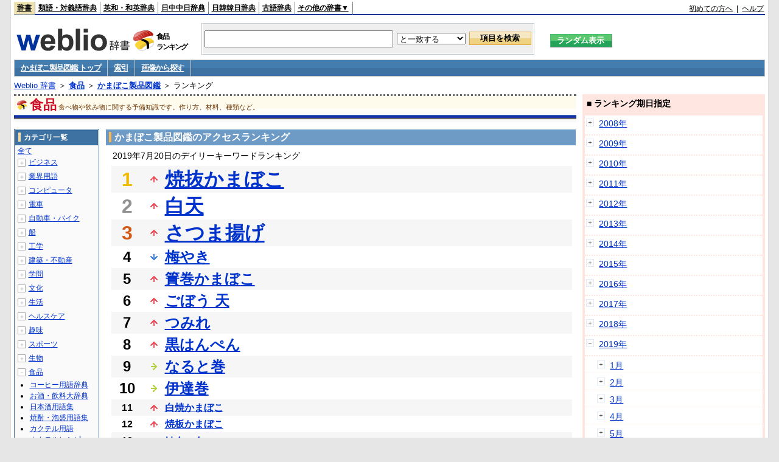

--- FILE ---
content_type: text/html;charset=UTF-8
request_url: https://www.weblio.jp/ranking/food/kmbkz/20190720
body_size: 72799
content:
<!DOCTYPE HTML PUBLIC "-//W3C//DTD HTML 4.01 Transitional//EN">
<html lang="ja">
<head>
    <meta http-equiv="Content-Type" content="text/html; charset=UTF-8">

<script type="text/javascript" src="https://cdn.weblio.jp/e7/script/include/lib/jquery.min-1.4.4.js?tst=2026012710"
        charset="UTF-8"></script>
<script type="text/javascript" src="//ajax.googleapis.com/ajax/libs/jqueryui/1.8.24/jquery-ui.min.js"
        charset="UTF-8"></script>
<!-- DataLayer -->
<script>
    
    dataLayer = [{
        
        'splitTest': 'A'
    }];
</script>
<!-- /DataLayer -->
<!-- Start Google Tag Manager -->
<script>
    (function(w,d,s,l,i) {
        w[l]=w[l]||[];
        w[l].push({'gtm.start':new Date().getTime(),event:'gtm.js'});
        var f=d.getElementsByTagName(s)[0],j=d.createElement(s),dl=l!='dataLayer'?'&l='+l:'';
        j.async=true;
        j.src='//www.googletagmanager.com/gtm.js?id='+i+dl;
        f.parentNode.insertBefore(j,f);
    })(window,document,'script','dataLayer','GTM-WCM52W');
</script>
<!-- End Google Tag Manager -->
<script type="text/javascript" src="https://cdn.weblio.jp/e7/script/include/speed/google_offer_wall_custom_choice.js?tst=2026012710"></script>

<script type='text/javascript'>
    var googletag = googletag || {};
    googletag.cmd = googletag.cmd || [];
</script>
<script async src="https://securepubads.g.doubleclick.net/tag/js/gpt.js"></script>

<script type="text/javascript">
    googletag.cmd.push(function () {
        
            googletag.defineSlot('/2211331/Weblio_PC_www_Header_728_90', [728, 90], 'div-gpt-ad-1467639451739-0').addService(googletag.pubads());
            googletag.defineSlot('/2211331/Weblio_PC_www_MiddleLeft_300_250', [336, 280], 'div-gpt-ad-1550128476888-0').addService(googletag.pubads());
            googletag.defineSlot('/2211331/Weblio_PC_www_MiddleRight_300_250', [336, 280], 'div-gpt-ad-1550128644785-0').addService(googletag.pubads());
            googletag.defineSlot('/2211331/Weblio_PC_www_RightTop1_300_250', [300, 250], 'div-gpt-ad-1687160182849-0').addService(googletag.pubads());
            googletag.defineSlot('/2211331/Weblio_PC_www_RightTop2_300_250', [300, 250], 'div-gpt-ad-1687160212558-0').addService(googletag.pubads());
            googletag.defineSlot('/2211331/Weblio_PC_www_BottomLeft_336_280', [336, 280], 'div-gpt-ad-1550128731585-0').addService(googletag.pubads());
            googletag.defineSlot('/2211331/Weblio_PC_www_BottomRight_336_280', [336, 280], 'div-gpt-ad-1550128814979-0').addService(googletag.pubads());
        
        googletag.pubads().enableSingleRequest();
        googletag.enableServices();
    });
</script>
<link rel="manifest" href="https://www.weblio.jp/manifest.json"/>
<link rel="icon" sizes="144x144" href="https://cdn.weblio.jp/e7/img/favicon/www.png"/>
<link rel="apple-touch-icon" href="https://cdn.weblio.jp/e7/img/favicon/www/safari/apple-touch-icon.png"/>
<meta name="msapplication-square70x70logo" content="https://cdn.weblio.jp/e7/img/favicon/www/ie/site-tile-70x70.png"/>
<meta name="msapplication-square150x150logo" content="https://cdn.weblio.jp/e7/img/favicon/www/ie/site-tile-150x150.png"/>
<meta name="msapplication-wide310x150logo" content="https://cdn.weblio.jp/e7/img/favicon/www/ie/site-tile-310x150.png"/>
<meta name="msapplication-square310x310logo" content="https://cdn.weblio.jp/e7/img/favicon/www/ie/site-tile-310x310.png"/>

<title>2019年07月20日のランキング - 食品/かまぼこ製品図鑑</title>
<meta name="description" content="2019年07月20日の食品/かまぼこ製品図鑑のキーワードランキング。焼抜かまぼこが1位、白天が2位、さつま揚げが3位">
<meta name="keywords" content="食品/かまぼこ製品図鑑:焼抜かまぼこ,白天,さつま揚げ,梅やき,簀巻かまぼこ">
<meta name="robots" content="noindex">
<link rel="stylesheet" type="text/css" href="https://cdn.weblio.jp/e7/css/www/category.css?tst=2026012710">

<script type="text/javascript" src="https://cdn.weblio.jp/e7/script/word_list.js?tst=2026012710"
        charset="UTF-8"></script>
</head>
<body>
<!-- Start Google Tag Manager (noscript) -->
<noscript>
  <iframe src="//www.googletagmanager.com/ns.html?id=GTM-WCM52W" height="0" width="0" style="display:none;visibility:hidden"></iframe>
</noscript>
<!-- End Google Tag Manager (noscript) -->
<div ID=layout>
    <div ID=base>
        <div ID=head>
<!-- ヘッダバー開始 -->
<div ID=headBar>
    <div ID=headBarL>
        <p class=headBarSel>
    <a href="https://www.weblio.jp/" title="辞典・百科事典の検索サービス - Weblio辞書">辞書</a>
</p>
<p>
    <a href="https://thesaurus.weblio.jp/" title="類語辞典・シソーラス・対義語 - Weblio辞書">類語・対義語辞典</a>
</p>
<p>
    <a href="https://ejje.weblio.jp/" title="英和辞典・和英辞典 - Weblio辞書">英和・和英辞典</a>
</p>
<p>
    <a href="https://cjjc.weblio.jp/" title="中国語辞書 - Weblio日中中日辞典">日中中日辞典</a>
</p>
<p>
    <a href="https://kjjk.weblio.jp/" title="韓国語辞書 - Weblio日韓韓日辞典">日韓韓日辞典</a>
</p>
<p>
    <a href="https://kobun.weblio.jp/" title="古文辞書 - Weblio古語辞典">古語辞典</a>
</p>
<ul 
        ID=NaviNoPulDwn
        onmouseout="showGlobalNaviOtherLinks();"
        onmouseover="showGlobalNaviOtherLinks();">
    <li ID=NaviNoPulDwnLi>その他の辞書▼
        <ul ID=NaviNoPulDwnLiUl>
            <li class=NaviNoPulDwnLiUlLi>
                <a href="https://fjjf.weblio.jp/" title="フランス語辞書 - Weblioフランス語辞典">フランス語辞典</a></li>
            </li>
            <li class=NaviNoPulDwnLiUlLi>
                <a href="https://njjn.weblio.jp/" title="インドネシア語辞書 - Weblioインドネシア語辞典">インドネシア語辞典</a>
            </li>
            <li class=NaviNoPulDwnLiUlLi>
                <a href="https://tjjt.weblio.jp/" title="タイ語辞書 - Weblioタイ語辞典">タイ語辞典</a>
            </li>
            <li class=NaviNoPulDwnLiUlLi>
                <a href="https://vjjv.weblio.jp/" title="ベトナム語辞書 - Weblioベトナム語辞典">ベトナム語辞典</a>
            </li>
            </ul>
    </li>
</ul>
</div>
    <div ID=headBarR>
        <a href="https://help.weblio.jp/www/jpdictionary/j_info" title="初めての方へ">初めての方へ</a>
        
        &nbsp;|&nbsp;
        <a href="https://help.weblio.jp/www" title="ヘルプ">ヘルプ</a>
        </div>
    <b class=clr></b>
</div>


<!-- ヘッダバー終了 -->

<!-- ヘッダ検索ボックス開始 -->
<form action="https://www.weblio.jp/content_find" method="get" name="f">
<table ID=headT>
<tr>
<td ID=headTL>

<table ID=headTLT>
<tr>
<td ID=headTLTL>
<h1><a href="https://www.weblio.jp/" title="辞典・百科事典の検索サービス - Weblio辞書"><img src="https://cdn.weblio.jp/e7/img/logoLM.png" alt="辞典・百科事典の検索サービス - Weblio辞書"></a>
</h1></td>
<td ID=headTLTVC>
<b class=catCatFood>&nbsp;</b>
</td>
<td ID=headTLTR>
<span>食品<br>ランキング</span>
</td>
</tr>
</table>

</td>
<td ID=headTC>

<div ID=headBxMWrp>
<div ID=headBxMCnt>

<table ID=headBxT>
<tr>
<td ID=headBxTL><input maxlength="2048" type="text" name="query" class=formBoxI></td>
<td ID=headBxTC>
<select name="searchType" class=formSelect>
<option value="exact">と一致する</option>
<option value="prefix">で始まる</option>
<option value="contains">を含む</option>
<option value="suffix">で終わる</option>
<option value="text">を解説文に含む</option>
</select>
</td>
<td ID=headBxTR><input type="submit" value="項目を検索" class=formButton>
<span class=inKoWrp><span class=inKoH>&nbsp;</span><span class=inKoB>&nbsp;</span></span>
</td>
</tr>
</table>

</div>
</div>
<!-- 検索ボックス終了 -->

</td>
<td ID=headTR>
<input type="submit" name="random-select" value="ランダム表示" class=formBoxRd>
<span class=inRnWrp>
<span class=inRnCnt>
<span class=inRnH>&nbsp;</span>
<span class=inRnB>&nbsp;</span>
</span>
</span>

</td>
</tr>
</table>
</form>
<!-- ヘッダ検索ボックス終了 -->
</div>

<script type="text/javascript"><!--
$(document).ready(function(){

});

//--></script>
<!-- メニュー開始 -->
<div ID=menu>
<div class=menuOff><a href="https://www.weblio.jp/cat/food/kmbkz">かまぼこ製品図鑑 トップ</a></div><div class=menuOff><a href="https://www.weblio.jp/category/food/kmbkz">索引</a></div><div class=menuOff><a href="https://www.weblio.jp/img_list/food/kmbkz">画像から探す</a></div><br class=clr>
</div>
<!-- /メニュー終了 -->
<div ID=menuH>&nbsp;</div>
<div ID=menuB>&nbsp;</div>
<div ID=tpc><a href="https://www.weblio.jp/" title="辞典・百科事典の検索サービス - Weblio辞書">Weblio 辞書</a> ＞ <b><a href="https://www.weblio.jp/cat/food" title="食品">食品</a></b> ＞ <b><a href="https://www.weblio.jp/cat/food/kmbkz" title="かまぼこ製品図鑑">かまぼこ製品図鑑</a></b> ＞ ランキング</div>
        <div ID=catBar>
            <b class=catCbFood>&nbsp;</b>
            <p>食品</p><span>食べ物や飲み物に関する予備知識です。作り方、材料、種類など。</span>
            </div>
        <p ID=catBarH>&nbsp;</p>
        <p ID=catBarB>&nbsp;</p>
        <p ID=catBarL>&nbsp;</p>
        <p ID=catBarP>&nbsp;</p>

        <div ID=wrp>
            <div ID=cnt>

                <!-- メイン開始 -->
                <div ID=main>

                    <div class=mainBoxH>
<h2><i>&nbsp;</i>かまぼこ製品図鑑のアクセスランキング</h2>
</div>
<div class=mainBoxB>
<p class=mainRankTtl>
&nbsp;2019年7月20日のデイリーキーワードランキング
</p>
<table class=mainRankCC>
<tr class=RankCLBL>
<td class=RankBs><span style="color:#f0ba00;">1</span></td>
<td>
<p class=mainRankU></p>
<a href="https://www.weblio.jp/content/%E7%84%BC%E6%8A%9C%E3%81%8B%E3%81%BE%E3%81%BC%E3%81%93?dictCode=KMBKZ&amp;erl=true" title="焼抜かまぼこ" rel="nofollow">焼抜かまぼこ</a></td>
</tr>
<tr class=RankCLWL>
<td class=RankBs><span style="color:#929292;">2</span></td>
<td>
<p class=mainRankU></p>
<a href="https://www.weblio.jp/content/%E7%99%BD%E5%A4%A9?dictCode=KMBKZ&amp;erl=true" title="白天" rel="nofollow">白天</a></td>
</tr>
<tr class=RankCLBL>
<td class=RankBs><span style="color:#d35816;">3</span></td>
<td>
<p class=mainRankU></p>
<a href="https://www.weblio.jp/content/%E3%81%95%E3%81%A4%E3%81%BE%E6%8F%9A%E3%81%92?dictCode=KMBKZ&amp;erl=true" title="さつま揚げ" rel="nofollow">さつま揚げ</a></td>
</tr>
<tr class=RankCLWM>
<td class=RankBs>4</td>
<td>
<p class=mainRankD></p>
<a href="https://www.weblio.jp/content/%E6%A2%85%E3%82%84%E3%81%8D?dictCode=KMBKZ&amp;erl=true" title="梅やき" rel="nofollow">梅やき</a></td>
</tr>
<tr class=RankCLBM>
<td class=RankBs>5</td>
<td>
<p class=mainRankU></p>
<a href="https://www.weblio.jp/content/%E7%B0%80%E5%B7%BB%E3%81%8B%E3%81%BE%E3%81%BC%E3%81%93?dictCode=KMBKZ&amp;erl=true" title="簀巻かまぼこ" rel="nofollow">簀巻かまぼこ</a></td>
</tr>
<tr class=RankCLWM>
<td class=RankBs>6</td>
<td>
<p class=mainRankU></p>
<a href="https://www.weblio.jp/content/%E3%81%94%E3%81%BC%E3%81%86+%E5%A4%A9?dictCode=KMBKZ&amp;erl=true" title="ごぼう 天" rel="nofollow">ごぼう 天</a></td>
</tr>
<tr class=RankCLBM>
<td class=RankBs>7</td>
<td>
<p class=mainRankU></p>
<a href="https://www.weblio.jp/content/%E3%81%A4%E3%81%BF%E3%82%8C?dictCode=KMBKZ&amp;erl=true" title="つみれ" rel="nofollow">つみれ</a></td>
</tr>
<tr class=RankCLWM>
<td class=RankBs>8</td>
<td>
<p class=mainRankU></p>
<a href="https://www.weblio.jp/content/%E9%BB%92%E3%81%AF%E3%82%93%E3%81%BA%E3%82%93?dictCode=KMBKZ&amp;erl=true" title="黒はんぺん" rel="nofollow">黒はんぺん</a></td>
</tr>
<tr class=RankCLBM>
<td class=RankBs>9</td>
<td>
<p class=mainRankS></p>
<a href="https://www.weblio.jp/content/%E3%81%AA%E3%82%8B%E3%81%A8%E5%B7%BB?dictCode=KMBKZ&amp;erl=true" title="なると巻" rel="nofollow">なると巻</a></td>
</tr>
<tr class=RankCLWM>
<td class=RankBs>10</td>
<td>
<p class=mainRankS></p>
<a href="https://www.weblio.jp/content/%E4%BC%8A%E9%81%94%E5%B7%BB?dictCode=KMBKZ&amp;erl=true" title="伊達巻" rel="nofollow">伊達巻</a></td>
</tr>
<tr class=RankCLB>
<td class=RankBs>11</td>
<td>
<p class=mainRankU></p>
<a href="https://www.weblio.jp/content/%E7%99%BD%E7%84%BC%E3%81%8B%E3%81%BE%E3%81%BC%E3%81%93?dictCode=KMBKZ&amp;erl=true" title="白焼かまぼこ" rel="nofollow">白焼かまぼこ</a></td>
</tr>
<tr class=RankCLW>
<td class=RankBs>12</td>
<td>
<p class=mainRankU></p>
<a href="https://www.weblio.jp/content/%E7%84%BC%E6%9D%BF%E3%81%8B%E3%81%BE%E3%81%BC%E3%81%93?dictCode=KMBKZ&amp;erl=true" title="焼板かまぼこ" rel="nofollow">焼板かまぼこ</a></td>
</tr>
<tr class=RankCLB>
<td class=RankBs>13</td>
<td>
<p class=mainRankD></p>
<a href="https://www.weblio.jp/content/%E3%81%AF%E3%82%93%E3%81%BA%E3%82%93?dictCode=KMBKZ&amp;erl=true" title="はんぺん" rel="nofollow">はんぺん</a></td>
</tr>
<tr class=RankCLW>
<td class=RankBs>14</td>
<td>
<p class=mainRankU></p>
<a href="https://www.weblio.jp/content/%E8%92%B8%E6%9D%BF%E3%81%8B%E3%81%BE%E3%81%BC%E3%81%93?dictCode=KMBKZ&amp;erl=true" title="蒸板かまぼこ" rel="nofollow">蒸板かまぼこ</a></td>
</tr>
<tr class=RankCLB>
<td class=RankBs>15</td>
<td>
<p class=mainRankD></p>
<a href="https://www.weblio.jp/content/%E7%84%BC%E3%81%A1%E3%81%8F%E3%82%8F?dictCode=KMBKZ&amp;erl=true" title="焼ちくわ" rel="nofollow">焼ちくわ</a></td>
</tr>
<tr class=RankCLW>
<td class=RankBs>16</td>
<td>
<p class=mainRankD></p>
<a href="https://www.weblio.jp/content/%E3%82%AB%E3%83%8B%E9%A2%A8%E5%91%B3%E3%81%8B%E3%81%BE%E3%81%BC%E3%81%93?dictCode=KMBKZ&amp;erl=true" title="カニ風味かまぼこ" rel="nofollow">カニ風味かまぼこ</a></td>
</tr>
<tr class=RankCLB>
<td class=RankBs>17</td>
<td>
<p class=mainRankD></p>
<a href="https://www.weblio.jp/content/%E6%98%86%E5%B8%83%E5%B7%BB%E3%81%8B%E3%81%BE%E3%81%BC%E3%81%93?dictCode=KMBKZ&amp;erl=true" title="昆布巻かまぼこ" rel="nofollow">昆布巻かまぼこ</a></td>
</tr>
<tr class=RankCLW>
<td class=RankBs>18</td>
<td>
<p class=mainRankD></p>
<a href="https://www.weblio.jp/content/%E7%AC%B9%E3%81%8B%E3%81%BE%E3%81%BC%E3%81%93?dictCode=KMBKZ&amp;erl=true" title="笹かまぼこ" rel="nofollow">笹かまぼこ</a></td>
</tr>
<tr class=RankCLB>
<td class=RankBs>19</td>
<td>
<p class=mainRankD></p>
<a href="https://www.weblio.jp/content/%E3%81%94%E3%81%BC%E3%81%86%E5%A4%A9?dictCode=KMBKZ&amp;erl=true" title="ごぼう天" rel="nofollow">ごぼう天</a></td>
</tr>
<tr class=RankCLW>
<td class=RankBs>20</td>
<td>
<p class=mainRankD></p>
<a href="https://www.weblio.jp/content/%E3%81%A4%E3%81%BF%E3%82%8C/?dictCode=KMBKZ&amp;erl=true" title="つみれ/" rel="nofollow">つみれ/</a></td>
</tr>
<tr class=RankCLB>
<td class=RankBs>21</td>
<td>
<p class=mainRankD></p>
<a href="https://www.weblio.jp/content/%E3%81%AA%E3%82%93%E3%81%B0%E7%84%BC?dictCode=KMBKZ&amp;erl=true" title="なんば焼" rel="nofollow">なんば焼</a></td>
</tr>
<tr class=RankCLW>
<td class=RankBs>22</td>
<td>
<p class=mainRankU></p>
<a href="https://www.weblio.jp/content/%E3%81%94%E3%81%BC%E3%81%86%E5%A4%A9/?dictCode=KMBKZ&amp;erl=true" title="ごぼう天/" rel="nofollow">ごぼう天/</a></td>
</tr>
<tr class=RankCLB>
<td class=RankBs>23</td>
<td>
<p class=mainRankD></p>
<a href="https://www.weblio.jp/content/%E3%81%98%E3%82%83%E3%81%93%E5%A4%A9?dictCode=KMBKZ&amp;erl=true" title="じゃこ天" rel="nofollow">じゃこ天</a></td>
</tr>
<tr class=RankCLW>
<td class=RankBs>24</td>
<td>
<p class=mainRankD></p>
<a href="https://www.weblio.jp/content/%E7%84%BC%E6%8A%9C%E3%81%8B%E3%81%BE%E3%81%BC%E3%81%93/?dictCode=KMBKZ&amp;erl=true" title="焼抜かまぼこ/" rel="nofollow">焼抜かまぼこ/</a></td>
</tr>
<tr class=RankCLB>
<td class=RankBs>25</td>
<td>
<p class=mainRankN></p>
<a href="https://www.weblio.jp/content/%E3%81%95%E3%81%A4%E3%81%BE%E6%8F%9A%E3%81%92/?dictCode=KMBKZ&amp;erl=true" title="さつま揚げ/" rel="nofollow">さつま揚げ/</a></td>
</tr>
<tr class=RankCLW>
<td class=RankBs>26</td>
<td><p></p>―</td>
</tr>
<tr class=RankCLB>
<td class=RankBs>27</td>
<td><p></p>―</td>
</tr>
<tr class=RankCLW>
<td class=RankBs>28</td>
<td><p></p>―</td>
</tr>
<tr class=RankCLB>
<td class=RankBs>29</td>
<td><p></p>―</td>
</tr>
<tr class=RankCLW>
<td class=RankBs>30</td>
<td><p></p>―</td>
</tr>
<tr class=RankCLB>
<td class=RankBs>31</td>
<td><p></p>―</td>
</tr>
<tr class=RankCLW>
<td class=RankBs>32</td>
<td><p></p>―</td>
</tr>
<tr class=RankCLB>
<td class=RankBs>33</td>
<td><p></p>―</td>
</tr>
<tr class=RankCLW>
<td class=RankBs>34</td>
<td><p></p>―</td>
</tr>
<tr class=RankCLB>
<td class=RankBs>35</td>
<td><p></p>―</td>
</tr>
<tr class=RankCLW>
<td class=RankBs>36</td>
<td><p></p>―</td>
</tr>
<tr class=RankCLB>
<td class=RankBs>37</td>
<td><p></p>―</td>
</tr>
<tr class=RankCLW>
<td class=RankBs>38</td>
<td><p></p>―</td>
</tr>
<tr class=RankCLB>
<td class=RankBs>39</td>
<td><p></p>―</td>
</tr>
<tr class=RankCLW>
<td class=RankBs>40</td>
<td><p></p>―</td>
</tr>
<tr class=RankCLB>
<td class=RankBs>41</td>
<td><p></p>―</td>
</tr>
<tr class=RankCLW>
<td class=RankBs>42</td>
<td><p></p>―</td>
</tr>
<tr class=RankCLB>
<td class=RankBs>43</td>
<td><p></p>―</td>
</tr>
<tr class=RankCLW>
<td class=RankBs>44</td>
<td><p></p>―</td>
</tr>
<tr class=RankCLB>
<td class=RankBs>45</td>
<td><p></p>―</td>
</tr>
<tr class=RankCLW>
<td class=RankBs>46</td>
<td><p></p>―</td>
</tr>
<tr class=RankCLB>
<td class=RankBs>47</td>
<td><p></p>―</td>
</tr>
<tr class=RankCLW>
<td class=RankBs>48</td>
<td><p></p>―</td>
</tr>
<tr class=RankCLB>
<td class=RankBs>49</td>
<td><p></p>―</td>
</tr>
<tr class=RankCLW>
<td class=RankBs>50</td>
<td><p></p>―</td>
</tr>
</table>
<br><div class=mainBoxBCtr><p class=mainRankTtl>
<a href="https://www.weblio.jp/ranking/food/kmbkz/20190719">前の日を検索</a>
 | 2019/07/20
 | <a href="https://www.weblio.jp/ranking/food/kmbkz/20190721">次の日を検索</a>
</p></div>
<br>
<div style="text-align:right;">
2026年1月27日 14時10分更新(随時更新中)
</div>
</div>
</div>
            </div>
            <!-- メイン終了 -->

            <!-- ツリー開始 -->
            <div ID=tree>
                <div class=trBx>
<div class=trBxH>
<i>&nbsp;</i><h2>カテゴリ一覧</h2>
</div>
<div class=trBxM>
<a href="https://www.weblio.jp/ranking/20190720" title="全て" class=trBxMAll>全て</a>
<div class=trBxMCbx>
<p class=trBxMLi><span class=pl onclick="return catRNewNav(this, 0);" id=catIcon0>＋</span>
<a href="https://www.weblio.jp/ranking/business/20190720" title="ビジネス">ビジネス</a>
</p>
<div id=treeBoxCat0 style="position:absolute; top:-140px; left:-140px; visibility:hidden; width:133px;">
<b><a href="https://www.weblio.jp/ranking/business/sngjy/20190720" title="新語時事用語辞典">新語時事用語辞典</a></b><b><a href="https://www.weblio.jp/ranking/business/jjabc/20190720" title="時事用語のABC">時事用語のABC</a></b><b><a href="https://www.weblio.jp/ranking/business/maygs/20190720" title="M＆A用語集">M＆A用語集</a></b><b><a href="https://www.weblio.jp/ranking/business/mgmys/20190720" title="マネジメント用語集">マネジメント用語集</a></b><b><a href="https://www.weblio.jp/ranking/business/mktyg/20190720" title="マーケティング用語">マーケティング用語</a></b><b><a href="https://www.weblio.jp/ranking/business/dbmyg/20190720" title="DBM用語辞典">DBM用語辞典</a></b><b><a href="https://www.weblio.jp/ranking/business/rytyg/20190720" title="流通用語辞典">流通用語辞典</a></b><b><a href="https://www.weblio.jp/ranking/business/kaike/20190720" title="会計用語辞典">会計用語辞典</a></b><b><a href="https://www.weblio.jp/ranking/business/kkkys/20190720" title="会計監査関連用語集">会計監査関連用語集</a></b><b><a href="https://www.weblio.jp/ranking/business/gkkws/20190720" title="外国為替用語集">外国為替用語集</a></b><b><a href="https://www.weblio.jp/ranking/business/dowsh/20190720" title="証券用語集">証券用語集</a></b><b><a href="https://www.weblio.jp/ranking/business/dowcp/20190720" title="米国企業情報">米国企業情報</a></b><b><a href="https://www.weblio.jp/ranking/business/cntkj/20190720" title="ZDNet Japan 企業情報">ZDNet Japan 企業情報</a></b><b><a href="https://www.weblio.jp/ranking/business/npohd/20190720" title="全国NPO法人情報検索">全国NPO法人情報検索</a></b><b><a href="https://www.weblio.jp/ranking/business/koeki/20190720" title="公益法人データベース">公益法人データベース</a></b><b><a href="https://www.weblio.jp/ranking/business/khkyg/20190720" title="公益法人用語集">公益法人用語集</a></b><b><a href="https://www.weblio.jp/ranking/business/kkrkg/20190720" title="国際関係用語">国際関係用語</a></b><b><a href="https://www.weblio.jp/ranking/business/gsfkg/20190720" title="軍縮不拡散外交用語集">軍縮不拡散外交用語集</a></b><b><a href="https://www.weblio.jp/ranking/business/zkkys/20190720" title="税関関係用語集">税関関係用語集</a></b><b><a href="https://www.weblio.jp/ranking/business/tshsh/20190720" title="投資信託用語集">投資信託用語集</a></b><b><a href="https://www.weblio.jp/ranking/business/shskm/20190720" title="商品先物取引用語集">商品先物取引用語集</a></b><b><a href="https://www.weblio.jp/ranking/business/tkkyy/20190720" title="特許用語集">特許用語集</a></b><b><a href="https://www.weblio.jp/ranking/business/hrkyj/20190720" title="法律関連用語集">法律関連用語集</a></b><b><a href="https://www.weblio.jp/ranking/business/ctkzs/20190720" title="知的財産用語辞典">知的財産用語辞典</a></b><b><a href="https://www.weblio.jp/ranking/business/cbely/20190720" title="サイバー法用語集">サイバー法用語集</a></b><b><a href="https://www.weblio.jp/ranking/business/cskry/20190720" title="著作権関連用語">著作権関連用語</a></b><b><a href="https://www.weblio.jp/ranking/business/jkkyg/20190720" title="人権啓発用語辞典">人権啓発用語辞典</a></b><b><a href="https://www.weblio.jp/ranking/business/nhsgb/20190720" title="日本標準産業分類">日本標準産業分類</a></b><b><a href="https://www.weblio.jp/ranking/business/nhskb/20190720" title="日本標準職業分類">日本標準職業分類</a></b><b><a href="https://www.weblio.jp/ranking/business/fjshi/20190720" title="資格大辞典">資格大辞典</a></b><b><a href="https://www.weblio.jp/ranking/business/shkgz/20190720" title="職業図鑑">職業図鑑</a></b><b><a href="https://www.weblio.jp/ranking/business/jnjrm/20190720" title="人事労務用語辞典">人事労務用語辞典</a></b><b><a href="https://www.weblio.jp/ranking/business/jnzmy/20190720" title="人材マネジメント用語">人材マネジメント用語</a></b><b><a href="https://www.weblio.jp/ranking/business/rdtyk/20190720" title="労働統計用語解説">労働統計用語解説</a></b><b><a href="https://www.weblio.jp/ranking/business/tnshk/20190720" title="転職用語辞典">転職用語辞典</a></b><b><a href="https://www.weblio.jp/ranking/business/jdhky/20190720" title="自動車保険用語集">自動車保険用語集</a></b><b><a href="https://www.weblio.jp/ranking/business/sehok/20190720" title="生命保険用語集">生命保険用語集</a></b><b><a href="https://www.weblio.jp/ranking/business/krdnk/20190720" title="年金用語集">年金用語集</a></b><b><a href="https://www.weblio.jp/ranking/business/kkkzk/20190720" title="国民経済計算用語集">国民経済計算用語集</a></b><b><a href="https://ejje.weblio.jp/ranking/business/gkkry/20190720" title="外交関連用語集">外交関連用語集</a></b><b><a href="https://ejje.weblio.jp/ranking/business/ekzyj/20190720" title="英和経済用語辞典">英和経済用語辞典</a></b><b><a href="https://ejje.weblio.jp/ranking/business/kznhg/20190720" title="経済のにほんご">経済のにほんご</a></b><b><a href="https://ejje.weblio.jp/ranking/business/ifezs/20190720" title="英文財務諸表用語集">英文財務諸表用語集</a></b><b><a href="https://ejje.weblio.jp/ranking/business/jjrmw/20190720" title="人事労務和英辞典">人事労務和英辞典</a></b><b><a href="https://ejje.weblio.jp/ranking/business/esmhy/20190720" title="英和生命保険用語辞典">英和生命保険用語辞典</a></b><b><a href="https://ejje.weblio.jp/ranking/business/esskb/20190720" title="英和商品・サービス国際分類名">英和商品・サービス国際分類名</a></b><b><a href="https://ejje.weblio.jp/ranking/business/wnhsb/20190720" title="和英日本標準商品分類">和英日本標準商品分類</a></b>
</div>
<p class=trBxMLi><span class=pl onclick="return catRNewNav(this, 1);" id=catIcon1>＋</span>
<a href="https://www.weblio.jp/ranking/occupation/20190720" title="業界用語">業界用語</a>
</p>
<div id=treeBoxCat1 style="position:absolute; top:-140px; left:-140px; visibility:hidden; width:133px;">
<b><a href="https://www.weblio.jp/ranking/occupation/sgkkk/20190720" title="産業・環境キーワード">産業・環境キーワード</a></b><b><a href="https://www.weblio.jp/ranking/occupation/isoyg/20190720" title="ISO用語辞典">ISO用語辞典</a></b><b><a href="https://www.weblio.jp/ranking/occupation/faygj/20190720" title="FA用語辞典">FA用語辞典</a></b><b><a href="https://www.weblio.jp/ranking/occupation/lscys/20190720" title="ロジスティクス用語集">ロジスティクス用語集</a></b><b><a href="https://www.weblio.jp/ranking/occupation/inskk/20190720" title="印刷関係用語集">印刷関係用語集</a></b><b><a href="https://www.weblio.jp/ranking/occupation/frhny/20190720" title="古本用語集">古本用語集</a></b><b><a href="https://www.weblio.jp/ranking/occupation/kkygj/20190720" title="広告用語辞典">広告用語辞典</a></b><b><a href="https://www.weblio.jp/ranking/occupation/shich/20190720" title="視聴率関連用語">視聴率関連用語</a></b><b><a href="https://www.weblio.jp/ranking/occupation/clcys/20190720" title="コールセンター用語集">コールセンター用語集</a></b><b><a href="https://www.weblio.jp/ranking/occupation/vdoyg/20190720" title="ビデオ用語集">ビデオ用語集</a></b><b><a href="https://www.weblio.jp/ranking/occupation/taxis/20190720" title="タクシー業界用語辞典">タクシー業界用語辞典</a></b><b><a href="https://www.weblio.jp/ranking/occupation/rakno/20190720" title="酪農用語解説">酪農用語解説</a></b><b><a href="https://www.weblio.jp/ranking/occupation/ngkry/20190720" title="農業関連用語">農業関連用語</a></b><b><a href="https://www.weblio.jp/ranking/occupation/rgkry/20190720" title="林業関連用語">林業関連用語</a></b><b><a href="https://www.weblio.jp/ranking/occupation/ssndh/20190720" title="水産大百科">水産大百科</a></b><b><a href="https://www.weblio.jp/ranking/occupation/nrnss/20190720" title="農林水産関係用語集">農林水産関係用語集</a></b><b><a href="https://www.weblio.jp/ranking/occupation/nkgns/20190720" title="農機具の種類">農機具の種類</a></b><b><a href="https://www.weblio.jp/ranking/occupation/knkyy/20190720" title="環境用語集">環境用語集</a></b><b><a href="https://www.weblio.jp/ranking/occupation/kkayg/20190720" title="環境アセスメント用語">環境アセスメント用語</a></b><b><a href="https://www.weblio.jp/ranking/occupation/mzshr/20190720" title="水処理関連用語集">水処理関連用語集</a></b><b><a href="https://www.weblio.jp/ranking/occupation/jmayh/20190720" title="気象庁 予報用語">気象庁 予報用語</a></b><b><a href="https://www.weblio.jp/ranking/occupation/kykhk/20190720" title="海洋基本計画用語集">海洋基本計画用語集</a></b><b><a href="https://ejje.weblio.jp/ranking/occupation/kstye/20190720" title="警察用語英訳一覧">警察用語英訳一覧</a></b><b><a href="https://ejje.weblio.jp/ranking/occupation/wbrkg/20190720" title="和英防衛略語集">和英防衛略語集</a></b><b><a href="https://ejje.weblio.jp/ranking/occupation/wmcny/20190720" title="和英マシニング用語集">和英マシニング用語集</a></b><b><a href="https://ejje.weblio.jp/ranking/occupation/eitsk/20190720" title="英和ITS関連用語集">英和ITS関連用語集</a></b><b><a href="https://ejje.weblio.jp/ranking/occupation/skswj/20190720" title="作業環境測定和英辞典">作業環境測定和英辞典</a></b><b><a href="https://ejje.weblio.jp/ranking/occupation/rmsjy/20190720" title="ラムサール条約用語和英対訳集">ラムサール条約用語和英対訳集</a></b>
</div>
<p class=trBxMLi><span class=pl onclick="return catRNewNav(this, 2);" id=catIcon2>＋</span>
<a href="https://www.weblio.jp/ranking/computer/20190720" title="コンピュータ">コンピュータ</a>
</p>
<div id=treeBoxCat2 style="position:absolute; top:-140px; left:-140px; visibility:hidden; width:133px;">
<b><a href="https://www.weblio.jp/ranking/computer/ktdcm/20190720" title="携帯電話(docomo)">携帯電話(docomo)</a></b><b><a href="https://www.weblio.jp/ranking/computer/ktsbm/20190720" title="携帯電話(SoftBank)">携帯電話(SoftBank)</a></b><b><a href="https://www.weblio.jp/ranking/computer/ktiau/20190720" title="携帯電話(au)">携帯電話(au)</a></b><b><a href="https://www.weblio.jp/ranking/computer/ktiem/20190720" title="携帯電話(イー・モバイル)">携帯電話(イー・モバイル)</a></b><b><a href="https://www.weblio.jp/ranking/computer/ktwlc/20190720" title="携帯電話(WILLCOM)">携帯電話(WILLCOM)</a></b><b><a href="https://www.weblio.jp/ranking/computer/csodc/20190720" title="デジタルカメラ(CASIO)">デジタルカメラ(CASIO)</a></b><b><a href="https://www.weblio.jp/ranking/computer/necch/20190720" title="NECパソコン博物館">NECパソコン博物館</a></b><b><a href="https://www.weblio.jp/ranking/computer/fjtrs/20190720" title="富士通歴代製品">富士通歴代製品</a></b><b><a href="https://www.weblio.jp/ranking/computer/barco/20190720" title="バーコード用語事典">バーコード用語事典</a></b><b><a href="https://www.weblio.jp/ranking/computer/prolg/20190720" title="Prolog用語辞典">Prolog用語辞典</a></b><b><a href="https://www.weblio.jp/ranking/computer/dnpsr/20190720" title="電波の種類">電波の種類</a></b><b><a href="https://www.weblio.jp/ranking/computer/dprss/20190720" title="電波利用システムの種類">電波利用システムの種類</a></b><b><a href="https://www.weblio.jp/ranking/computer/hkdnd/20190720" title="光・電子デバイス用語集">光・電子デバイス用語集</a></b><b><a href="https://www.weblio.jp/ranking/computer/ntwky/20190720" title="ネットワーク用語集">ネットワーク用語集</a></b><b><a href="https://www.weblio.jp/ranking/computer/pgnsr/20190720" title="プラグ・端子の種類">プラグ・端子の種類</a></b><b><a href="https://www.weblio.jp/ranking/computer/srund/20190720" title="サラウンド用語辞典">サラウンド用語辞典</a></b><b><a href="https://www.weblio.jp/ranking/computer/direy/20190720" title="デジタルレコーディング用語集">デジタルレコーディング用語集</a></b><b><a href="https://www.weblio.jp/ranking/computer/avkky/20190720" title="AV機器関連用語辞典">AV機器関連用語辞典</a></b><b><a href="https://www.weblio.jp/ranking/computer/gzgjt/20190720" title="画像技術用語集">画像技術用語集</a></b><b><a href="https://www.weblio.jp/ranking/computer/jhscy/20190720" title="情報セキュリティ用語集">情報セキュリティ用語集</a></b><b><a href="https://www.weblio.jp/ranking/computer/opsyg/20190720" title="OSS用語集">OSS用語集</a></b><b><a href="https://www.weblio.jp/ranking/computer/msdnf/20190720" title=".NET Framework用語集">.NET Framework用語集</a></b><b><a href="https://www.weblio.jp/ranking/computer/phpyg/20190720" title="PHP用語集">PHP用語集</a></b><b><a href="https://www.weblio.jp/ranking/computer/binit/20190720" title="IT用語辞典バイナリ">IT用語辞典バイナリ</a></b><b><a href="https://www.weblio.jp/ranking/computer/binex/20190720" title="拡張子辞典">拡張子辞典</a></b><b><a href="https://www.weblio.jp/ranking/computer/efref/20190720" title="Excel関数リファレンス">Excel関数リファレンス</a></b><b><a href="https://www.weblio.jp/ranking/computer/htmlr/20190720" title="HTML4.01 リファレンス">HTML4.01 リファレンス</a></b><b><a href="https://www.weblio.jp/ranking/computer/phpkr/20190720" title="PHP関数リファレンス">PHP関数リファレンス</a></b><b><a href="https://www.weblio.jp/ranking/computer/msdnc/20190720" title=".NET Framework クラス ライブラリ リファレンス">.NET Framework クラス ライブラリ リファレンス</a></b><b><a href="https://ejje.weblio.jp/ranking/computer/dnkds/20190720" title="電気・電子用語集">電気・電子用語集</a></b><b><a href="https://ejje.weblio.jp/ranking/computer/mcrsy/20190720" title="マイクロソフト用語集">マイクロソフト用語集</a></b><b><a href="https://ejje.weblio.jp/ranking/computer/cmpyg/20190720" title="コンピューター用語辞典">コンピューター用語辞典</a></b>
</div>
<p class=trBxMLi><span class=pl onclick="return catRNewNav(this, 3);" id=catIcon3>＋</span>
<a href="https://www.weblio.jp/ranking/train/20190720" title="電車">電車</a>
</p>
<div id=treeBoxCat3 style="position:absolute; top:-140px; left:-140px; visibility:hidden; width:133px;">
<b><a href="https://www.weblio.jp/ranking/train/sibtd/20190720" title="西武鉄道">西武鉄道</a></b><b><a href="https://www.weblio.jp/ranking/train/kkszn/20190720" title="京浜急行">京浜急行</a></b><b><a href="https://www.weblio.jp/ranking/train/keiod/20190720" title="京王電鉄">京王電鉄</a></b><b><a href="https://www.weblio.jp/ranking/train/odkdt/20190720" title="小田急">小田急</a></b><b><a href="https://www.weblio.jp/ranking/train/sgmtd/20190720" title="相模鉄道">相模鉄道</a></b><b><a href="https://www.weblio.jp/ranking/train/hnsds/20190720" title="阪神電車">阪神電車</a></b><b><a href="https://www.weblio.jp/ranking/train/nnkdt/20190720" title="南海電鉄">南海電鉄</a></b><b><a href="https://www.weblio.jp/ranking/train/nnttd/20190720" title="西日本鉄道">西日本鉄道</a></b><b><a href="https://www.weblio.jp/ranking/train/twdkd/20190720" title="とうてつ">とうてつ</a></b><b><a href="https://www.weblio.jp/ranking/train/kttsd/20190720" title="関東鉄道">関東鉄道</a></b><b><a href="https://www.weblio.jp/ranking/train/azttu/20190720" title="会津鉄道">会津鉄道</a></b><b><a href="https://www.weblio.jp/ranking/train/aknjk/20190720" title="秋田内陸縦貫鉄道">秋田内陸縦貫鉄道</a></b><b><a href="https://www.weblio.jp/ranking/train/mokat/20190720" title="真岡鐵道">真岡鐵道</a></b><b><a href="https://www.weblio.jp/ranking/train/sksdt/20190720" title="新京成電鉄">新京成電鉄</a></b><b><a href="https://www.weblio.jp/ranking/train/yrkmm/20190720" title="ゆりかもめ">ゆりかもめ</a></b><b><a href="https://www.weblio.jp/ranking/train/hkntt/20190720" title="箱根登山鉄道">箱根登山鉄道</a></b><b><a href="https://www.weblio.jp/ranking/train/izhkn/20190720" title="いずはこね">いずはこね</a></b><b><a href="https://www.weblio.jp/ranking/train/edszn/20190720" title="江ノ電">江ノ電</a></b><b><a href="https://www.weblio.jp/ranking/train/shnmr/20190720" title="湘南モノレール">湘南モノレール</a></b><b><a href="https://www.weblio.jp/ranking/train/esttd/20190720" title="遠州鉄道">遠州鉄道</a></b><b><a href="https://www.weblio.jp/ranking/train/gaknn/20190720" title="岳南鉄道">岳南鉄道</a></b><b><a href="https://www.weblio.jp/ranking/train/izukk/20190720" title="伊豆急行">伊豆急行</a></b><b><a href="https://www.weblio.jp/ranking/train/trhnt/20190720" title="天竜浜名湖鉄道">天竜浜名湖鉄道</a></b><b><a href="https://www.weblio.jp/ranking/train/snntd/20190720" title="しなの鉄道">しなの鉄道</a></b><b><a href="https://www.weblio.jp/ranking/train/ackjt/20190720" title="愛知環状鉄道">愛知環状鉄道</a></b><b><a href="https://www.weblio.jp/ranking/train/isetd/20190720" title="伊勢鉄道">伊勢鉄道</a></b><b><a href="https://www.weblio.jp/ranking/train/omtsd/20190720" title="近江鉄道">近江鉄道</a></b><b><a href="https://www.weblio.jp/ranking/train/ktskk/20190720" title="京都市交通局">京都市交通局</a></b><b><a href="https://www.weblio.jp/ranking/train/ezndt/20190720" title="叡山電鉄">叡山電鉄</a></b><b><a href="https://www.weblio.jp/ranking/train/kkttd/20190720" title="北近畿タンゴ鉄道">北近畿タンゴ鉄道</a></b><b><a href="https://www.weblio.jp/ranking/train/snbkk/20190720" title="泉北高速鉄道">泉北高速鉄道</a></b><b><a href="https://www.weblio.jp/ranking/train/osksk/20190720" title="大阪市交通局">大阪市交通局</a></b><b><a href="https://www.weblio.jp/ranking/train/kbskz/20190720" title="神戸市交通局">神戸市交通局</a></b><b><a href="https://www.weblio.jp/ranking/train/kobes/20190720" title="神戸新交通">神戸新交通</a></b><b><a href="https://www.weblio.jp/ranking/train/icbds/20190720" title="一畑電車">一畑電車</a></b><b><a href="https://www.weblio.jp/ranking/train/ibrtd/20190720" title="井原鉄道">井原鉄道</a></b><b><a href="https://www.weblio.jp/ranking/train/kotss/20190720" title="ことでん">ことでん</a></b><b><a href="https://www.weblio.jp/ranking/train/tsktd/20190720" title="土佐くろしお">土佐くろしお</a></b><b><a href="https://www.weblio.jp/ranking/train/fkokk/20190720" title="福岡市交通局">福岡市交通局</a></b><b><a href="https://www.weblio.jp/ranking/train/smbtd/20190720" title="島原鉄道">島原鉄道</a></b>
</div>
<p class=trBxMLi><span class=pl onclick="return catRNewNav(this, 4);" id=catIcon4>＋</span>
<a href="https://www.weblio.jp/ranking/automobile/20190720" title="自動車・バイク">自動車・バイク</a>
</p>
<div id=treeBoxCat4 style="position:absolute; top:-140px; left:-140px; visibility:hidden; width:133px;">
<b><a href="https://www.weblio.jp/ranking/automobile/szkmt/20190720" title="自動車(スズキ)">自動車(スズキ)</a></b><b><a href="https://www.weblio.jp/ranking/automobile/dhtsu/20190720" title="自動車(ダイハツ)">自動車(ダイハツ)</a></b><b><a href="https://www.weblio.jp/ranking/automobile/tytmt/20190720" title="自動車(トヨタ)">自動車(トヨタ)</a></b><b><a href="https://www.weblio.jp/ranking/automobile/hinom/20190720" title="自動車(日野自動車)">自動車(日野自動車)</a></b><b><a href="https://www.weblio.jp/ranking/automobile/hndmr/20190720" title="自動車(ホンダ)">自動車(ホンダ)</a></b><b><a href="https://www.weblio.jp/ranking/automobile/mzdmt/20190720" title="自動車(マツダ)">自動車(マツダ)</a></b><b><a href="https://www.weblio.jp/ranking/automobile/mtsok/20190720" title="自動車(光岡自動車)">自動車(光岡自動車)</a></b><b><a href="https://www.weblio.jp/ranking/automobile/mtsbs/20190720" title="自動車(三菱自動車)">自動車(三菱自動車)</a></b><b><a href="https://www.weblio.jp/ranking/automobile/lxsmt/20190720" title="自動車(レクサス)">自動車(レクサス)</a></b><b><a href="https://www.weblio.jp/ranking/automobile/yesrs/20190720" title="自動車(イエス！)">自動車(イエス！)</a></b><b><a href="https://www.weblio.jp/ranking/automobile/cryle/20190720" title="自動車(クライスラー)">自動車(クライスラー)</a></b><b><a href="https://www.weblio.jp/ranking/automobile/jeepm/20190720" title="自動車(ジープ)">自動車(ジープ)</a></b><b><a href="https://www.weblio.jp/ranking/automobile/jagar/20190720" title="自動車(ジャガー)">自動車(ジャガー)</a></b><b><a href="https://www.weblio.jp/ranking/automobile/dodge/20190720" title="自動車(ダッジ)">自動車(ダッジ)</a></b><b><a href="https://www.weblio.jp/ranking/automobile/dkevt/20190720" title="自動車(ドンカーブート)">自動車(ドンカーブート)</a></b><b><a href="https://www.weblio.jp/ranking/automobile/bmwag/20190720" title="自動車(BMW)">自動車(BMW)</a></b><b><a href="https://www.weblio.jp/ranking/automobile/hyndi/20190720" title="自動車(ヒュンダイ)">自動車(ヒュンダイ)</a></b><b><a href="https://www.weblio.jp/ranking/automobile/frdmr/20190720" title="自動車(フォード)">自動車(フォード)</a></b><b><a href="https://www.weblio.jp/ranking/automobile/vlkwg/20190720" title="自動車(フォルクスワーゲン)">自動車(フォルクスワーゲン)</a></b><b><a href="https://www.weblio.jp/ranking/automobile/volvo/20190720" title="自動車(ボルボ)">自動車(ボルボ)</a></b><b><a href="https://www.weblio.jp/ranking/automobile/lndrv/20190720" title="自動車(ランドローバー)">自動車(ランドローバー)</a></b><b><a href="https://www.weblio.jp/ranking/automobile/lmbgn/20190720" title="自動車(ランボルギーニ)">自動車(ランボルギーニ)</a></b><b><a href="https://www.weblio.jp/ranking/automobile/rnult/20190720" title="自動車(ルノー)">自動車(ルノー)</a></b><b><a href="https://www.weblio.jp/ranking/automobile/busns/20190720" title="バスの種類">バスの種類</a></b><b><a href="https://www.weblio.jp/ranking/automobile/rkjns/20190720" title="霊柩自動車の種類">霊柩自動車の種類</a></b><b><a href="https://www.weblio.jp/ranking/automobile/kwkbd/20190720" title="バイク(カワサキ)">バイク(カワサキ)</a></b><b><a href="https://www.weblio.jp/ranking/automobile/szkdb/20190720" title="バイク(スズキ)">バイク(スズキ)</a></b><b><a href="https://www.weblio.jp/ranking/automobile/hnddb/20190720" title="バイク(ホンダ)">バイク(ホンダ)</a></b><b><a href="https://www.weblio.jp/ranking/automobile/ymhdb/20190720" title="バイク(ヤマハ)">バイク(ヤマハ)</a></b><b><a href="https://www.weblio.jp/ranking/automobile/aprla/20190720" title="バイク(アプリリア)">バイク(アプリリア)</a></b><b><a href="https://www.weblio.jp/ranking/automobile/mvabk/20190720" title="バイク(MVアグスタ)">バイク(MVアグスタ)</a></b><b><a href="https://www.weblio.jp/ranking/automobile/cgbbk/20190720" title="バイク(カジバ)">バイク(カジバ)</a></b><b><a href="https://www.weblio.jp/ranking/automobile/kymco/20190720" title="バイク(キムコ)">バイク(キムコ)</a></b><b><a href="https://www.weblio.jp/ranking/automobile/ktmbd/20190720" title="バイク(KTM)">バイク(KTM)</a></b><b><a href="https://www.weblio.jp/ranking/automobile/dctbd/20190720" title="バイク(ドゥカティ)">バイク(ドゥカティ)</a></b><b><a href="https://www.weblio.jp/ranking/automobile/triph/20190720" title="バイク(トライアンフ)">バイク(トライアンフ)</a></b><b><a href="https://www.weblio.jp/ranking/automobile/hlddb/20190720" title="バイク(ハーレー)">バイク(ハーレー)</a></b><b><a href="https://www.weblio.jp/ranking/automobile/hsqbk/20190720" title="バイク(ハスクバーナ)">バイク(ハスクバーナ)</a></b><b><a href="https://www.weblio.jp/ranking/automobile/bmwbk/20190720" title="バイク(BMW)">バイク(BMW)</a></b><b><a href="https://www.weblio.jp/ranking/automobile/buell/20190720" title="バイク(ビューエル)">バイク(ビューエル)</a></b><b><a href="https://www.weblio.jp/ranking/automobile/hyosm/20190720" title="バイク(ヒョースン)">バイク(ヒョースン)</a></b>
</div>
<p class=trBxMLi><span class=pl onclick="return catRNewNav(this, 5);" id=catIcon5>＋</span>
<a href="https://www.weblio.jp/ranking/ship/20190720" title="船">船</a>
</p>
<div id=treeBoxCat5 style="position:absolute; top:-140px; left:-140px; visibility:hidden; width:133px;">
<b><a href="https://www.weblio.jp/ranking/ship/shosn/20190720" title="商船の種類">商船の種類</a></b><b><a href="https://www.weblio.jp/ranking/ship/nhgks/20190720" title="日本の外航客船">日本の外航客船</a></b><b><a href="https://www.weblio.jp/ranking/ship/snhnk/20190720" title="フェリー(新日本海フェリー)">フェリー(新日本海フェリー)</a></b><b><a href="https://www.weblio.jp/ranking/ship/hankf/20190720" title="フェリー(阪九フェリー)">フェリー(阪九フェリー)</a></b><b><a href="https://www.weblio.jp/ranking/ship/ssmtf/20190720" title="フェリー(商船三井フェリー)">フェリー(商船三井フェリー)</a></b><b><a href="https://www.weblio.jp/ranking/ship/mmntf/20190720" title="フェリー(名門大洋フェリー)">フェリー(名門大洋フェリー)</a></b><b><a href="https://www.weblio.jp/ranking/ship/myzkf/20190720" title="フェリー(宮崎カーフェリー)">フェリー(宮崎カーフェリー)</a></b><b><a href="https://www.weblio.jp/ranking/ship/hgnhf/20190720" title="フェリー(東日本フェリー)">フェリー(東日本フェリー)</a></b><b><a href="https://www.weblio.jp/ranking/ship/srbfr/20190720" title="フェリー(シルバーフェリー)">フェリー(シルバーフェリー)</a></b><b><a href="https://www.weblio.jp/ranking/ship/skfry/20190720" title="フェリー(青函フェリー)">フェリー(青函フェリー)</a></b><b><a href="https://www.weblio.jp/ranking/ship/tkwfr/20190720" title="フェリー(東京湾フェリー)">フェリー(東京湾フェリー)</a></b><b><a href="https://www.weblio.jp/ranking/ship/skisn/20190720" title="フェリー(佐渡汽船)">フェリー(佐渡汽船)</a></b><b><a href="https://www.weblio.jp/ranking/ship/srwfy/20190720" title="フェリー(駿河湾フェリー)">フェリー(駿河湾フェリー)</a></b><b><a href="https://www.weblio.jp/ranking/ship/isfry/20190720" title="フェリー(伊勢湾フェリー)">フェリー(伊勢湾フェリー)</a></b><b><a href="https://www.weblio.jp/ranking/ship/nkifr/20190720" title="フェリー(南海フェリー)">フェリー(南海フェリー)</a></b><b><a href="https://www.weblio.jp/ranking/ship/tacof/20190720" title="フェリー(たこフェリー)">フェリー(たこフェリー)</a></b><b><a href="https://www.weblio.jp/ranking/ship/oranf/20190720" title="フェリー(オレンジフェリー)">フェリー(オレンジフェリー)</a></b><b><a href="https://www.weblio.jp/ranking/ship/skkfr/20190720" title="フェリー(四国フェリー)">フェリー(四国フェリー)</a></b><b><a href="https://www.weblio.jp/ranking/ship/okisf/20190720" title="フェリー(隠岐汽船)">フェリー(隠岐汽船)</a></b><b><a href="https://www.weblio.jp/ranking/ship/fryas/20190720" title="フェリー(有村産業)">フェリー(有村産業)</a></b><b><a href="https://www.weblio.jp/ranking/ship/hknks/20190720" title="船舶(箱根観光船)">船舶(箱根観光船)</a></b><b><a href="https://www.weblio.jp/ranking/ship/smzkn/20190720" title="船舶(清水港内クルーズ)">船舶(清水港内クルーズ)</a></b><b><a href="https://www.weblio.jp/ranking/ship/mtkjk/20190720" title="船舶(名鉄海上観光船)">船舶(名鉄海上観光船)</a></b><b><a href="https://www.weblio.jp/ranking/ship/ipmks/20190720" title="船舶(一本松海運)">船舶(一本松海運)</a></b><b><a href="https://www.weblio.jp/ranking/ship/tizcs/20190720" title="船舶(常石造船カンパニー)">船舶(常石造船カンパニー)</a></b><b><a href="https://www.weblio.jp/ranking/ship/ssmnf/20190720" title="商船三井120年の船">商船三井120年の船</a></b>
</div>
<p class=trBxMLi><span class=pl onclick="return catRNewNav(this, 6);" id=catIcon6>＋</span>
<a href="https://www.weblio.jp/ranking/engineering/20190720" title="工学">工学</a>
</p>
<div id=treeBoxCat6 style="position:absolute; top:-140px; left:-140px; visibility:hidden; width:133px;">
<b><a href="https://www.weblio.jp/ranking/engineering/rkjsh/20190720" title="陸上自衛隊装備品">陸上自衛隊装備品</a></b><b><a href="https://www.weblio.jp/ranking/engineering/kjjsh/20190720" title="海上自衛隊装備品">海上自衛隊装備品</a></b><b><a href="https://www.weblio.jp/ranking/engineering/kkjsh/20190720" title="航空自衛隊装備品">航空自衛隊装備品</a></b><b><a href="https://www.weblio.jp/ranking/engineering/shobo/20190720" title="消防装備">消防装備</a></b><b><a href="https://www.weblio.jp/ranking/engineering/hkkzn/20190720" title="飛行機図鑑">飛行機図鑑</a></b><b><a href="https://www.weblio.jp/ranking/engineering/hknac/20190720" title="飛行機(日本エアコミューター)">飛行機(日本エアコミューター)</a></b><b><a href="https://www.weblio.jp/ranking/engineering/kkgnj/20190720" title="航空軍事用語辞典++">航空軍事用語辞典++</a></b><b><a href="https://www.weblio.jp/ranking/engineering/mntyg/20190720" title="民鉄用語辞典">民鉄用語辞典</a></b><b><a href="https://www.weblio.jp/ranking/engineering/dshar/20190720" title="大車林">大車林</a></b><b><a href="https://www.weblio.jp/ranking/engineering/njsgs/20190720" title="日本の自動車技術240選">日本の自動車技術240選</a></b><b><a href="https://www.weblio.jp/ranking/engineering/ymhby/20190720" title="バイク用語辞典">バイク用語辞典</a></b><b><a href="https://www.weblio.jp/ranking/engineering/sdkys/20190720" title="走査電子顕微鏡用語">走査電子顕微鏡用語</a></b><b><a href="https://www.weblio.jp/ranking/engineering/tkdkb/20190720" title="透過電子顕微鏡基本用語集">透過電子顕微鏡基本用語集</a></b><b><a href="https://www.weblio.jp/ranking/engineering/shazy/20190720" title="製品安全・EMC用語集">製品安全・EMC用語集</a></b><b><a href="https://www.weblio.jp/ranking/engineering/camyg/20190720" title="カム用語集">カム用語集</a></b><b><a href="https://www.weblio.jp/ranking/engineering/itsky/20190720" title="ITS関連用語集">ITS関連用語集</a></b><b><a href="https://www.weblio.jp/ranking/engineering/skyyg/20190720" title="石油/天然ガス用語集">石油/天然ガス用語集</a></b><b><a href="https://www.weblio.jp/ranking/engineering/kskyg/20190720" title="掘削用語集">掘削用語集</a></b><b><a href="https://www.weblio.jp/ranking/engineering/gnshs/20190720" title="原子力放射線用語">原子力放射線用語</a></b><b><a href="https://www.weblio.jp/ranking/engineering/grbky/20190720" title="原子力防災基礎用語集">原子力防災基礎用語集</a></b><b><a href="https://www.weblio.jp/ranking/engineering/gsrsy/20190720" title="原子力政策用語集">原子力政策用語集</a></b><b><a href="https://www.weblio.jp/ranking/engineering/kchyg/20190720" title="実用空調関連用語">実用空調関連用語</a></b><b><a href="https://www.weblio.jp/ranking/engineering/hchyg/20190720" title="氷蓄熱システム用語集">氷蓄熱システム用語集</a></b><b><a href="https://www.weblio.jp/ranking/engineering/chiha/20190720" title="地熱発電用語集">地熱発電用語集</a></b><b><a href="https://www.weblio.jp/ranking/engineering/mgnty/20190720" title="マグネット用語集">マグネット用語集</a></b><b><a href="https://www.weblio.jp/ranking/engineering/ysztk/20190720" title="鉄鋼用語">鉄鋼用語</a></b><b><a href="https://www.weblio.jp/ranking/engineering/tksys/20190720" title="スラグ用語集">スラグ用語集</a></b><b><a href="https://www.weblio.jp/ranking/engineering/knmyg/20190720" title="研磨用語集">研磨用語集</a></b><b><a href="https://www.weblio.jp/ranking/engineering/kkgys/20190720" title="機械加工技術用語集">機械加工技術用語集</a></b><b><a href="https://www.weblio.jp/ranking/engineering/mntey/20190720" title="メンテナンス用語集">メンテナンス用語集</a></b><b><a href="https://www.weblio.jp/ranking/engineering/plsyg/20190720" title="プラスチック処理用語">プラスチック処理用語</a></b><b><a href="https://www.weblio.jp/ranking/engineering/zryyg/20190720" title="材料用語">材料用語</a></b><b><a href="https://www.weblio.jp/ranking/engineering/njygs/20190720" title="ねじ用語集">ねじ用語集</a></b><b><a href="https://www.weblio.jp/ranking/engineering/grsyg/20190720" title="ガラス用語集">ガラス用語集</a></b><b><a href="https://www.weblio.jp/ranking/engineering/shmyg/20190720" title="照明大辞典">照明大辞典</a></b><b><a href="https://www.weblio.jp/ranking/engineering/scchk/20190720" title="接着用語集">接着用語集</a></b><b><a href="https://www.weblio.jp/ranking/engineering/tkiyg/20190720" title="時計用語集">時計用語集</a></b><b><a href="https://www.weblio.jp/ranking/engineering/doroh/20190720" title="道路標識一覧">道路標識一覧</a></b><b><a href="https://www.weblio.jp/ranking/engineering/tnkdg/20190720" title="鍛金の道具一覧">鍛金の道具一覧</a></b><b><a href="https://www.weblio.jp/ranking/engineering/hgmns/20190720" title="歯車の種類">歯車の種類</a></b><b><a href="https://ejje.weblio.jp/ranking/engineering/kggjr/20190720" title="科学技術論文動詞集">科学技術論文動詞集</a></b><b><a href="https://ejje.weblio.jp/ranking/engineering/kkkge/20190720" title="機械工学英和和英辞典">機械工学英和和英辞典</a></b><b><a href="https://ejje.weblio.jp/ranking/engineering/wujty/20190720" title="和英宇宙実験対訳用語集">和英宇宙実験対訳用語集</a></b><b><a href="https://ejje.weblio.jp/ranking/engineering/dnksg/20190720" title="電気制御英語辞典">電気制御英語辞典</a></b>
</div>
<p class=trBxMLi><span class=pl onclick="return catRNewNav(this, 7);" id=catIcon7>＋</span>
<a href="https://www.weblio.jp/ranking/architecture/20190720" title="建築・不動産">建築・不動産</a>
</p>
<div id=treeBoxCat7 style="position:absolute; top:-140px; left:-140px; visibility:hidden; width:133px;">
<b><a href="https://www.weblio.jp/ranking/architecture/jbnkn/20190720" title="地盤関連用語集">地盤関連用語集</a></b><b><a href="https://www.weblio.jp/ranking/architecture/epskn/20190720" title="EPS建材関連用語集">EPS建材関連用語集</a></b><b><a href="https://www.weblio.jp/ranking/architecture/skryg/20190720" title="測量用語辞典">測量用語辞典</a></b><b><a href="https://www.weblio.jp/ranking/architecture/hgnsh/20190720" title="舗装技術の種類">舗装技術の種類</a></b><b><a href="https://www.weblio.jp/ranking/architecture/hskks/20190720" title="舗装関係機械の種類">舗装関係機械の種類</a></b><b><a href="https://www.weblio.jp/ranking/architecture/tcksj/20190720" title="土地区画整理事業用語集">土地区画整理事業用語集</a></b><b><a href="https://www.weblio.jp/ranking/architecture/qqqdb/20190720" title="土木用語辞典">土木用語辞典</a></b><b><a href="https://www.weblio.jp/ranking/architecture/qqqrd/20190720" title="道路用語辞典">道路用語辞典</a></b><b><a href="https://www.weblio.jp/ranking/architecture/qqqss/20190720" title="砕石用語辞典">砕石用語辞典</a></b><b><a href="https://www.weblio.jp/ranking/architecture/qqqsp/20190720" title="産廃リサイクル用語辞典">産廃リサイクル用語辞典</a></b><b><a href="https://www.weblio.jp/ranking/architecture/cmtcr/20190720" title="セメントコンクリート用語">セメントコンクリート用語</a></b><b><a href="https://www.weblio.jp/ranking/architecture/ksnyg/20190720" title="河川用語解説集">河川用語解説集</a></b><b><a href="https://www.weblio.jp/ranking/architecture/damjt/20190720" title="ダム事典">ダム事典</a></b><b><a href="https://www.weblio.jp/ranking/architecture/fdsyg/20190720" title="不動産関連用語">不動産関連用語</a></b><b><a href="https://www.weblio.jp/ranking/architecture/rfmys/20190720" title="リフォーム用語集">リフォーム用語集</a></b><b><a href="https://www.weblio.jp/ranking/architecture/rghyg/20190720" title="ログハウス用語集">ログハウス用語集</a></b><b><a href="https://www.weblio.jp/ranking/architecture/zekgj/20190720" title="造園工具事典">造園工具事典</a></b><b><a href="https://www.weblio.jp/ranking/architecture/zekyj/20190720" title="造園カタカナ用語辞典">造園カタカナ用語辞典</a></b><b><a href="https://www.weblio.jp/ranking/architecture/kkszi/20190720" title="国産材一覧">国産材一覧</a></b><b><a href="https://www.weblio.jp/ranking/architecture/gzicr/20190720" title="外材一覧">外材一覧</a></b>
</div>
<p class=trBxMLi><span class=pl onclick="return catRNewNav(this, 8);" id=catIcon8>＋</span>
<a href="https://www.weblio.jp/ranking/academic/20190720" title="学問">学問</a>
</p>
<div id=treeBoxCat8 style="position:absolute; top:-140px; left:-140px; visibility:hidden; width:133px;">
<b><a href="https://www.weblio.jp/ranking/academic/sgrkj/20190720" title="産学連携キーワード辞典">産学連携キーワード辞典</a></b><b><a href="https://www.weblio.jp/ranking/academic/uyjtn/20190720" title="宇宙用語辞典">宇宙用語辞典</a></b><b><a href="https://www.weblio.jp/ranking/academic/spchk/20190720" title="スペース百科">スペース百科</a></b><b><a href="https://www.weblio.jp/ranking/academic/tmcyg/20190720" title="算数・数学用語集">算数・数学用語集</a></b><b><a href="https://www.weblio.jp/ranking/academic/tkgyg/20190720" title="統計学用語辞典">統計学用語辞典</a></b><b><a href="https://www.weblio.jp/ranking/academic/jktkj/20190720" title="人口統計学辞書">人口統計学辞書</a></b><b><a href="https://www.weblio.jp/ranking/academic/orjtn/20190720" title="OR事典">OR事典</a></b><b><a href="https://www.weblio.jp/ranking/academic/nkbjw/20190720" title="日本化学物質辞書Web">日本化学物質辞書Web</a></b><b><a href="https://www.weblio.jp/ranking/academic/ugoka/20190720" title="動く香りの分子事典">動く香りの分子事典</a></b><b><a href="https://www.weblio.jp/ranking/academic/ugoko/20190720" title="動く高分子事典">動く高分子事典</a></b><b><a href="https://www.weblio.jp/ranking/academic/ugono/20190720" title="動く農薬事典">動く農薬事典</a></b><b><a href="https://www.weblio.jp/ranking/academic/ugoya/20190720" title="動く薬物事典">動く薬物事典</a></b><b><a href="https://www.weblio.jp/ranking/academic/dlpbk/20190720" title="分子構造リファレンス">分子構造リファレンス</a></b><b><a href="https://www.weblio.jp/ranking/academic/chodd/20190720" title="超電導用語解説集">超電導用語解説集</a></b><b><a href="https://www.weblio.jp/ranking/academic/dkkys/20190720" title="電気化学用語集">電気化学用語集</a></b><b><a href="https://www.weblio.jp/ranking/academic/kygys/20190720" title="核融合用語集">核融合用語集</a></b><b><a href="https://www.weblio.jp/ranking/academic/ktkbt/20190720" title="鉱物図鑑">鉱物図鑑</a></b><b><a href="https://www.weblio.jp/ranking/academic/sbtgy/20190720" title="生物学用語辞典">生物学用語辞典</a></b><b><a href="https://www.weblio.jp/ranking/academic/cnbly/20190720" title="時間生物学用語集">時間生物学用語集</a></b><b><a href="https://www.weblio.jp/ranking/academic/bsgys/20190720" title="分子生物学用語集">分子生物学用語集</a></b><b><a href="https://www.weblio.jp/ranking/academic/bitec/20190720" title="バイテク用語集">バイテク用語集</a></b><b><a href="https://www.weblio.jp/ranking/academic/umjtn/20190720" title="海の事典">海の事典</a></b><b><a href="https://www.weblio.jp/ranking/academic/nnkyk/20190720" title="南極辞典">南極辞典</a></b><b><a href="https://www.weblio.jp/ranking/academic/khyyg/20190720" title="海氷分類の用語集">海氷分類の用語集</a></b><b><a href="https://www.weblio.jp/ranking/academic/sstyg/20190720" title="水質用語集">水質用語集</a></b><b><a href="https://www.weblio.jp/ranking/academic/chgth/20190720" title="中国の都市一覧">中国の都市一覧</a></b><b><a href="https://www.weblio.jp/ranking/academic/chzkg/20190720" title="地図記号一覧">地図記号一覧</a></b><b><a href="https://www.weblio.jp/ranking/academic/otrks/20190720" title="大津の歴史事典">大津の歴史事典</a></b><b><a href="https://www.weblio.jp/ranking/academic/hfrks/20190720" title="防府歴史用語辞典">防府歴史用語辞典</a></b><b><a href="https://www.weblio.jp/ranking/academic/ncrsy/20190720" title="日露戦争関連用語集">日露戦争関連用語集</a></b><b><a href="https://www.weblio.jp/ranking/academic/ednyr/20190720" title="近世年代">近世年代</a></b><b><a href="https://www.weblio.jp/ranking/academic/nrkmj/20190720" title="歴史民俗用語辞典">歴史民俗用語辞典</a></b><b><a href="https://www.weblio.jp/ranking/academic/rgkyg/20190720" title="留学用語集">留学用語集</a></b><b><a href="https://www.weblio.jp/ranking/academic/ssygd/20190720" title="世界宗教用語大事典">世界宗教用語大事典</a></b><b><a href="https://ejje.weblio.jp/ranking/academic/hrhdt/20190720" title="法令名翻訳データ">法令名翻訳データ</a></b><b><a href="https://ejje.weblio.jp/ranking/academic/hynht/20190720" title="法令用語日英標準対訳辞書">法令用語日英標準対訳辞書</a></b><b><a href="https://ejje.weblio.jp/ranking/academic/bkkse/20190720" title="部局課名・官職名英訳辞典">部局課名・官職名英訳辞典</a></b><b><a href="https://ejje.weblio.jp/ranking/academic/edknh/20190720" title="英和独禁法用語辞典">英和独禁法用語辞典</a></b><b><a href="https://ejje.weblio.jp/ranking/academic/gkjet/20190720" title="学術用語英和対訳集">学術用語英和対訳集</a></b><b><a href="https://ejje.weblio.jp/ranking/academic/jstkg/20190720" title="JST科学技術用語日英対訳辞書">JST科学技術用語日英対訳辞書</a></b><b><a href="https://ejje.weblio.jp/ranking/academic/egrkj/20190720" title="英語論文検索辞書">英語論文検索辞書</a></b><b><a href="https://ejje.weblio.jp/ranking/academic/ntggy/20190720" title="日英対訳言語学用語集">日英対訳言語学用語集</a></b><b><a href="https://ejje.weblio.jp/ranking/academic/erbtk/20190720" title="英語論文投稿用語集">英語論文投稿用語集</a></b><b><a href="https://ejje.weblio.jp/ranking/academic/wzgky/20190720" title="和英図学用語辞書">和英図学用語辞書</a></b><b><a href="https://ejje.weblio.jp/ranking/academic/egisy/20190720" title="英和GIS用語集">英和GIS用語集</a></b><b><a href="https://ejje.weblio.jp/ranking/academic/ebsiy/20190720" title="英和防災用語集">英和防災用語集</a></b><b><a href="https://ejje.weblio.jp/ranking/academic/itery/20190720" title="ITER（国際熱核融合実験炉）用語対訳辞書">ITER（国際熱核融合実験炉）用語対訳辞書</a></b><b><a href="https://ejje.weblio.jp/ranking/academic/dgpws/20190720" title="脱原発和英小辞典">脱原発和英小辞典</a></b><b><a href="https://ejje.weblio.jp/ranking/academic/wkyky/20190720" title="和英教育用語辞典">和英教育用語辞典</a></b>
</div>
<p class=trBxMLi><span class=pl onclick="return catRNewNav(this, 9);" id=catIcon9>＋</span>
<a href="https://www.weblio.jp/ranking/culture/20190720" title="文化">文化</a>
</p>
<div id=treeBoxCat9 style="position:absolute; top:-140px; left:-140px; visibility:hidden; width:133px;">
<b><a href="https://www.weblio.jp/ranking/culture/skiis/20190720" title="世界遺産">世界遺産</a></b><b><a href="https://www.weblio.jp/ranking/culture/bkzss/20190720" title="文化財選集">文化財選集</a></b><b><a href="https://www.weblio.jp/ranking/culture/ssihm/20190720" title="正倉院宝物">正倉院宝物</a></b><b><a href="https://www.weblio.jp/ranking/culture/jinja/20190720" title="神社データベース">神社データベース</a></b><b><a href="https://www.weblio.jp/ranking/culture/sknmj/20190720" title="世界の文字">世界の文字</a></b><b><a href="https://www.weblio.jp/ranking/culture/bjtyg/20190720" title="美術用語辞典">美術用語辞典</a></b><b><a href="https://www.weblio.jp/ranking/culture/bijus/20190720" title="美術用語集">美術用語集</a></b><b><a href="https://www.weblio.jp/ranking/culture/nhkns/20190720" title="日本の勲章・褒章一覧">日本の勲章・褒章一覧</a></b><b><a href="https://www.weblio.jp/ranking/culture/kkirn/20190720" title="記念貨幣一覧">記念貨幣一覧</a></b><b><a href="https://www.weblio.jp/ranking/culture/skcin/20190720" title="世界の流通コイン">世界の流通コイン</a></b><b><a href="https://www.weblio.jp/ranking/culture/tsgsk/20190720" title="刀装具の世界">刀装具の世界</a></b><b><a href="https://www.weblio.jp/ranking/culture/token/20190720" title="刀剣用語解説集">刀剣用語解説集</a></b><b><a href="https://www.weblio.jp/ranking/culture/sntyg/20190720" title="神道用語">神道用語</a></b><b><a href="https://www.weblio.jp/ranking/culture/jnjyg/20190720" title="神社用語集">神社用語集</a></b><b><a href="https://www.weblio.jp/ranking/culture/trins/20190720" title="鳥居の種類">鳥居の種類</a></b><b><a href="https://www.weblio.jp/ranking/culture/bonyg/20190720" title="盆踊り用語辞典">盆踊り用語辞典</a></b><b><a href="https://www.weblio.jp/ranking/culture/rkbyg/20190720" title="琉球舞踊用語集">琉球舞踊用語集</a></b><b><a href="https://www.weblio.jp/ranking/culture/nomen/20190720" title="能面図鑑">能面図鑑</a></b><b><a href="https://www.weblio.jp/ranking/culture/ngkyg/20190720" title="能楽用語集">能楽用語集</a></b><b><a href="https://www.weblio.jp/ranking/culture/sensu/20190720" title="扇子・うちわの種類">扇子・うちわの種類</a></b><b><a href="https://www.weblio.jp/ranking/culture/ningy/20190720" title="人形辞典">人形辞典</a></b><b><a href="https://www.weblio.jp/ranking/culture/obssr/20190720" title="帯締めの種類">帯締めの種類</a></b><b><a href="https://www.weblio.jp/ranking/culture/denko/20190720" title="伝統的工芸品">伝統的工芸品</a></b><b><a href="https://www.weblio.jp/ranking/culture/dtkgh/20190720" title="伝統的工芸品用語集">伝統的工芸品用語集</a></b><b><a href="https://www.weblio.jp/ranking/culture/tskws/20190720" title="全国和紙産地マップ">全国和紙産地マップ</a></b><b><a href="https://www.weblio.jp/ranking/culture/krkei/20190720" title="国立公園一覧">国立公園一覧</a></b><b><a href="https://www.weblio.jp/ranking/culture/ktkei/20190720" title="国定公園一覧">国定公園一覧</a></b><b><a href="https://www.weblio.jp/ranking/culture/nhnkz/20190720" title="日本の火山">日本の火山</a></b><b><a href="https://www.weblio.jp/ranking/culture/nhnkw/20190720" title="日本の川">日本の川</a></b><b><a href="https://www.weblio.jp/ranking/culture/ksyhs/20190720" title="快水浴場百選">快水浴場百選</a></b><b><a href="https://www.weblio.jp/ranking/culture/msihk/20190720" title="日本の名水百選">日本の名水百選</a></b><b><a href="https://www.weblio.jp/ranking/culture/hsmhs/20190720" title="平成の名水百選">平成の名水百選</a></b><b><a href="https://www.weblio.jp/ranking/culture/tndhs/20190720" title="日本の棚田百選">日本の棚田百選</a></b><b><a href="https://www.weblio.jp/ranking/culture/sgmhs/20190720" title="水源の森百選">水源の森百選</a></b><b><a href="https://www.weblio.jp/ranking/culture/ssimk/20190720" title="全国疏水名鑑">全国疏水名鑑</a></b><b><a href="https://www.weblio.jp/ranking/culture/rktss/20190720" title="歴史的砂防施設">歴史的砂防施設</a></b><b><a href="https://www.weblio.jp/ranking/culture/nrtdi/20190720" title="日本の歴史的灯台">日本の歴史的灯台</a></b><b><a href="https://www.weblio.jp/ranking/culture/nhfhs/20190720" title="日本の音風景100選">日本の音風景100選</a></b><b><a href="https://www.weblio.jp/ranking/culture/krfhs/20190720" title="かおり風景100選">かおり風景100選</a></b><b><a href="https://www.weblio.jp/ranking/culture/wankr/20190720" title="和の香り">和の香り</a></b><b><a href="https://www.weblio.jp/ranking/culture/hgksi/20190720" title="邦楽古典作品一覧">邦楽古典作品一覧</a></b><b><a href="https://www.weblio.jp/ranking/culture/ksbdb/20190720" title="国指定文化財等データベース">国指定文化財等データベース</a></b><b><a href="https://www.weblio.jp/ranking/culture/zkksb/20190720" title="全国火葬場データベース">全国火葬場データベース</a></b><b><a href="https://www.weblio.jp/ranking/culture/njjmj/20190720" title="神社名辞典">神社名辞典</a></b><b><a href="https://www.weblio.jp/ranking/culture/njimj/20190720" title="寺院名辞典">寺院名辞典</a></b><b><a href="https://www.weblio.jp/ranking/culture/ntsmj/20190720" title="島嶼名辞典">島嶼名辞典</a></b><b><a href="https://www.weblio.jp/ranking/culture/nksmj/20190720" title="河川・湖沼名辞典">河川・湖沼名辞典</a></b>
</div>
<p class=trBxMLi><span class=pl onclick="return catRNewNav(this, 10);" id=catIcon10>＋</span>
<a href="https://www.weblio.jp/ranking/life/20190720" title="生活">生活</a>
</p>
<div id=treeBoxCat10 style="position:absolute; top:-140px; left:-140px; visibility:hidden; width:133px;">
<b><a href="https://www.weblio.jp/ranking/life/kcnys/20190720" title="キッチン用語集">キッチン用語集</a></b><b><a href="https://www.weblio.jp/ranking/life/kwrjt/20190720" title="三州瓦豆辞典">三州瓦豆辞典</a></b><b><a href="https://www.weblio.jp/ranking/life/ttmjt/20190720" title="畳用語辞典">畳用語辞典</a></b><b><a href="https://www.weblio.jp/ranking/life/msbyg/20190720" title="薪ストーブ用語辞典">薪ストーブ用語辞典</a></b><b><a href="https://www.weblio.jp/ranking/life/neirj/20190720" title="ネイル用語辞典">ネイル用語辞典</a></b><b><a href="https://www.weblio.jp/ranking/life/kknyg/20190720" title="結婚用語集">結婚用語集</a></b><b><a href="https://www.weblio.jp/ranking/life/sskyg/20190720" title="葬式用語">葬式用語</a></b><b><a href="https://www.weblio.jp/ranking/life/gztmn/20190720" title="ご贈答マナー">ご贈答マナー</a></b><b><a href="https://www.weblio.jp/ranking/life/kjjtn/20190720" title="献辞辞典">献辞辞典</a></b><b><a href="https://www.weblio.jp/ranking/life/wpgjn/20190720" title="ラッピング事典">ラッピング事典</a></b><b><a href="https://www.weblio.jp/ranking/life/frskt/20190720" title="風呂敷の包み方">風呂敷の包み方</a></b><b><a href="https://www.weblio.jp/ranking/life/insho/20190720" title="印章事典">印章事典</a></b><b><a href="https://www.weblio.jp/ranking/life/fshyg/20190720" title="アパレル用語集">アパレル用語集</a></b><b><a href="https://www.weblio.jp/ranking/life/boshi/20190720" title="帽子カタログ">帽子カタログ</a></b><b><a href="https://www.weblio.jp/ranking/life/jeayj/20190720" title="ジーンズ用語辞典">ジーンズ用語辞典</a></b><b><a href="https://www.weblio.jp/ranking/life/frugi/20190720" title="古着用語辞典">古着用語辞典</a></b><b><a href="https://www.weblio.jp/ranking/life/hkkns/20190720" title="皮革の種類">皮革の種類</a></b><b><a href="https://www.weblio.jp/ranking/life/stgyg/20190720" title="下着用語辞典">下着用語辞典</a></b><b><a href="https://www.weblio.jp/ranking/life/cptyg/20190720" title="織りじゅうたん用語辞典">織りじゅうたん用語辞典</a></b>
</div>
<p class=trBxMLi><span class=pl onclick="return catRNewNav(this, 11);" id=catIcon11>＋</span>
<a href="https://www.weblio.jp/ranking/healthcare/20190720" title="ヘルスケア">ヘルスケア</a>
</p>
<div id=treeBoxCat11 style="position:absolute; top:-140px; left:-140px; visibility:hidden; width:133px;">
<b><a href="https://www.weblio.jp/ranking/healthcare/hnniy/20190720" title="骨の一般用語">骨の一般用語</a></b><b><a href="https://www.weblio.jp/ranking/healthcare/rkniy/20190720" title="連結・関節系の一般用語">連結・関節系の一般用語</a></b><b><a href="https://www.weblio.jp/ranking/healthcare/ketsu/20190720" title="血液用語辞典">血液用語辞典</a></b><b><a href="https://www.weblio.jp/ranking/healthcare/mnjtn/20190720" title="目の事典">目の事典</a></b><b><a href="https://www.weblio.jp/ranking/healthcare/lskyg/20190720" title="レーシック用語集">レーシック用語集</a></b><b><a href="https://www.weblio.jp/ranking/healthcare/smnyg/20190720" title="睡眠用語辞典">睡眠用語辞典</a></b><b><a href="https://www.weblio.jp/ranking/healthcare/kkkyg/20190720" title="健康関連用語辞典">健康関連用語辞典</a></b><b><a href="https://www.weblio.jp/ranking/healthcare/kygjn/20190720" title="健康用語辞典">健康用語辞典</a></b><b><a href="https://www.weblio.jp/ranking/healthcare/kkykc/20190720" title="健康用語の基礎知識">健康用語の基礎知識</a></b><b><a href="https://www.weblio.jp/ranking/healthcare/krdjh/20190720" title="女性のからだ用語解説">女性のからだ用語解説</a></b><b><a href="https://www.weblio.jp/ranking/healthcare/byosk/20190720" title="美容整形用語集">美容整形用語集</a></b><b><a href="https://www.weblio.jp/ranking/healthcare/spayg/20190720" title="スパ用語集">スパ用語集</a></b><b><a href="https://www.weblio.jp/ranking/healthcare/nkygj/20190720" title="妊娠・子育て用語辞典">妊娠・子育て用語辞典</a></b><b><a href="https://www.weblio.jp/ranking/healthcare/aidsk/20190720" title="エイズ関連用語集">エイズ関連用語集</a></b><b><a href="https://www.weblio.jp/ranking/healthcare/pdqgy/20190720" title="PDQ®がん用語辞書">PDQ®がん用語辞書</a></b><b><a href="https://www.weblio.jp/ranking/healthcare/nyugy/20190720" title="乳がん用語集">乳がん用語集</a></b><b><a href="https://www.weblio.jp/ranking/healthcare/kskhj/20190720" title="筋疾患百科事典">筋疾患百科事典</a></b><b><a href="https://www.weblio.jp/ranking/healthcare/zokiy/20190720" title="臓器移植関連用語集">臓器移植関連用語集</a></b><b><a href="https://www.weblio.jp/ranking/healthcare/sngbk/20190720" title="小児外科の病気">小児外科の病気</a></b><b><a href="https://www.weblio.jp/ranking/healthcare/kshky/20190720" title="国際保健用語集">国際保健用語集</a></b><b><a href="https://www.weblio.jp/ranking/healthcare/kssns/20190720" title="感染症の種類">感染症の種類</a></b><b><a href="https://www.weblio.jp/ranking/healthcare/zensk/20190720" title="ぜん息の用語集">ぜん息の用語集</a></b><b><a href="https://www.weblio.jp/ranking/healthcare/allyg/20190720" title="アレルギー用語集">アレルギー用語集</a></b><b><a href="https://www.weblio.jp/ranking/healthcare/sksyg/20190720" title="生活習慣病用語辞典">生活習慣病用語辞典</a></b><b><a href="https://www.weblio.jp/ranking/healthcare/skazy/20190720" title="食品の安全性に関する用語集">食品の安全性に関する用語集</a></b><b><a href="https://www.weblio.jp/ranking/healthcare/dchkm/20190720" title="大腸肛門科辞典">大腸肛門科辞典</a></b><b><a href="https://www.weblio.jp/ranking/healthcare/ostmy/20190720" title="オストミー用語集">オストミー用語集</a></b><b><a href="https://www.weblio.jp/ranking/healthcare/kktjt/20190720" title="経穴辞典">経穴辞典</a></b><b><a href="https://www.weblio.jp/ranking/healthcare/kaigo/20190720" title="介護用語集">介護用語集</a></b><b><a href="https://www.weblio.jp/ranking/healthcare/shika/20190720" title="歯科用語">歯科用語</a></b><b><a href="https://www.weblio.jp/ranking/healthcare/jdsks/20190720" title="実験動物症状観察用語集">実験動物症状観察用語集</a></b><b><a href="https://www.weblio.jp/ranking/healthcare/skksk/20190720" title="催奇形性所見用語集">催奇形性所見用語集</a></b><b><a href="https://ejje.weblio.jp/ranking/healthcare/pdqge/20190720" title="PDQ®がん用語辞書 英語版">PDQ®がん用語辞書 英語版</a></b><b><a href="https://ejje.weblio.jp/ranking/healthcare/prcry/20190720" title="プライマリ・ケア英和辞典">プライマリ・ケア英和辞典</a></b><b><a href="https://ejje.weblio.jp/ranking/healthcare/eigky/20190720" title="英和医学用語集">英和医学用語集</a></b><b><a href="https://ejje.weblio.jp/ranking/healthcare/ekbys/20190720" title="英和解剖学用語集">英和解剖学用語集</a></b><b><a href="https://ejje.weblio.jp/ranking/healthcare/ebrsk/20190720" title="英和病理所見用語集">英和病理所見用語集</a></b><b><a href="https://ejje.weblio.jp/ranking/healthcare/gnksy/20190720" title="眼科専門用語辞書">眼科専門用語辞書</a></b><b><a href="https://ejje.weblio.jp/ranking/healthcare/eknky/20190720" title="英和環境感染学用語集">英和環境感染学用語集</a></b><b><a href="https://ejje.weblio.jp/ranking/healthcare/esnrh/20190720" title="英和歯内療法用語集">英和歯内療法用語集</a></b><b><a href="https://ejje.weblio.jp/ranking/healthcare/ekscy/20190720" title="英和寄生虫学用語集">英和寄生虫学用語集</a></b><b><a href="https://ejje.weblio.jp/ranking/healthcare/sdsiy/20190720" title="集団災害医学用語">集団災害医学用語</a></b><b><a href="https://ejje.weblio.jp/ranking/healthcare/ejkdb/20190720" title="英和実験動物学用語集">英和実験動物学用語集</a></b><b><a href="https://ejje.weblio.jp/ranking/healthcare/liscj/20190720" title="ライフサイエンス辞書">ライフサイエンス辞書</a></b>
</div>
<p class=trBxMLi><span class=pl onclick="return catRNewNav(this, 12);" id=catIcon12>＋</span>
<a href="https://www.weblio.jp/ranking/hobby/20190720" title="趣味">趣味</a>
</p>
<div id=treeBoxCat12 style="position:absolute; top:-140px; left:-140px; visibility:hidden; width:133px;">
<b><a href="https://www.weblio.jp/ranking/hobby/snsnk/20190720" title="写真用語">写真用語</a></b><b><a href="https://www.weblio.jp/ranking/hobby/shogi/20190720" title="将棋用語集">将棋用語集</a></b><b><a href="https://www.weblio.jp/ranking/hobby/igokh/20190720" title="囲碁基本用語集">囲碁基本用語集</a></b><b><a href="https://www.weblio.jp/ranking/hobby/jrakb/20190720" title="競馬用語辞典">競馬用語辞典</a></b><b><a href="https://www.weblio.jp/ranking/hobby/ktdjn/20190720" title="競艇大辞典">競艇大辞典</a></b><b><a href="https://www.weblio.jp/ranking/hobby/ymhoy/20190720" title="音楽用語辞典">音楽用語辞典</a></b><b><a href="https://www.weblio.jp/ranking/hobby/acgty/20190720" title="アコースティックギター用語集">アコースティックギター用語集</a></b><b><a href="https://www.weblio.jp/ranking/hobby/hmtty/20190720" title="ホームシアター用語集">ホームシアター用語集</a></b><b><a href="https://www.weblio.jp/ranking/hobby/pnkkj/20190720" title="ピティナ・ピアノ曲事典">ピティナ・ピアノ曲事典</a></b><b><a href="https://www.weblio.jp/ranking/hobby/bnsyg/20190720" title="盆栽用語集">盆栽用語集</a></b><b><a href="https://www.weblio.jp/ranking/hobby/engei/20190720" title="園芸用語辞典">園芸用語辞典</a></b><b><a href="https://www.weblio.jp/ranking/hobby/togyg/20190720" title="陶芸用語大辞典">陶芸用語大辞典</a></b><b><a href="https://www.weblio.jp/ranking/hobby/nimky/20190720" title="縫い物関連用語集">縫い物関連用語集</a></b><b><a href="https://www.weblio.jp/ranking/hobby/amkys/20190720" title="編み物関連用語集">編み物関連用語集</a></b><b><a href="https://www.weblio.jp/ranking/hobby/tpkys/20190720" title="トールペイント関連用語集">トールペイント関連用語集</a></b><b><a href="https://www.weblio.jp/ranking/hobby/bdygs/20190720" title="ビーズ用語集">ビーズ用語集</a></b><b><a href="https://www.weblio.jp/ranking/hobby/pkpsy/20190720" title="パチンコ用語辞典">パチンコ用語辞典</a></b><b><a href="https://www.weblio.jp/ranking/hobby/mhjys/20190720" title="麻雀用語集">麻雀用語集</a></b><b><a href="https://www.weblio.jp/ranking/hobby/pkryg/20190720" title="ポーカー用語">ポーカー用語</a></b><b><a href="https://www.weblio.jp/ranking/hobby/snngk/20190720" title="山岳用語辞典">山岳用語辞典</a></b><b><a href="https://www.weblio.jp/ranking/hobby/kniys/20190720" title="ナイフ用語集">ナイフ用語集</a></b><b><a href="https://www.weblio.jp/ranking/hobby/nfnsh/20190720" title="ナイフの分類と種類">ナイフの分類と種類</a></b><b><a href="https://www.weblio.jp/ranking/hobby/chrsx/20190720" title="キャラクター(サンエックス)">キャラクター(サンエックス)</a></b><b><a href="https://www.weblio.jp/ranking/hobby/gndhh/20190720" title="現代俳句(俳句)">現代俳句(俳句)</a></b><b><a href="https://www.weblio.jp/ranking/hobby/tssmj/20190720" title="短編小説作品名辞典">短編小説作品名辞典</a></b>
</div>
<p class=trBxMLi><span class=pl onclick="return catRNewNav(this, 13);" id=catIcon13>＋</span>
<a href="https://www.weblio.jp/ranking/sports/20190720" title="スポーツ">スポーツ</a>
</p>
<div id=treeBoxCat13 style="position:absolute; top:-140px; left:-140px; visibility:hidden; width:133px;">
<b><a href="https://www.weblio.jp/ranking/sports/sptjn/20190720" title="スポーツ辞典">スポーツ辞典</a></b><b><a href="https://www.weblio.jp/ranking/sports/glfyg/20190720" title="ゴルフ用語集">ゴルフ用語集</a></b><b><a href="https://www.weblio.jp/ranking/sports/prgld/20190720" title="パラグライダー用語辞典">パラグライダー用語辞典</a></b><b><a href="https://www.weblio.jp/ranking/sports/jtnsh/20190720" title="自転車用語集">自転車用語集</a></b><b><a href="https://www.weblio.jp/ranking/sports/snwbd/20190720" title="スノーボード用語辞典">スノーボード用語辞典</a></b><b><a href="https://www.weblio.jp/ranking/sports/knygj/20190720" title="カヌー用語辞典">カヌー用語辞典</a></b><b><a href="https://www.weblio.jp/ranking/sports/sfnyg/20190720" title="サーフィン用語集">サーフィン用語集</a></b><b><a href="https://www.weblio.jp/ranking/sports/dvgys/20190720" title="ダイビング用語集">ダイビング用語集</a></b><b><a href="https://www.weblio.jp/ranking/sports/kndyg/20190720" title="剣道用語辞典">剣道用語辞典</a></b><b><a href="https://www.weblio.jp/ranking/sports/achyg/20190720" title="アーチェリー用語辞典">アーチェリー用語辞典</a></b><b><a href="https://www.weblio.jp/ranking/sports/jglyj/20190720" title="Juggling用語事典">Juggling用語事典</a></b><b><a href="https://www.weblio.jp/ranking/sports/kdndb/20190720" title="球団データベース">球団データベース</a></b><b><a href="https://www.weblio.jp/ranking/sports/jlgci/20190720" title="Jリーグ クラブ一覧">Jリーグ クラブ一覧</a></b><b><a href="https://www.weblio.jp/ranking/sports/prlpc/20190720" title="パラリンピック正式競技">パラリンピック正式競技</a></b>
</div>
<p class=trBxMLi><span class=pl onclick="return catRNewNav(this, 14);" id=catIcon14>＋</span>
<a href="https://www.weblio.jp/ranking/nature/20190720" title="生物">生物</a>
</p>
<div id=treeBoxCat14 style="position:absolute; top:-140px; left:-140px; visibility:hidden; width:133px;">
<b><a href="https://www.weblio.jp/ranking/nature/ykysb/20190720" title="薬用植物一覧">薬用植物一覧</a></b><b><a href="https://www.weblio.jp/ranking/nature/disaz/20190720" title="デジタルお魚図鑑">デジタルお魚図鑑</a></b><b><a href="https://www.weblio.jp/ranking/nature/otnet/20190720" title="熱帯魚図鑑">熱帯魚図鑑</a></b><b><a href="https://www.weblio.jp/ranking/nature/otnee/20190720" title="エンゼルフィッシュ図鑑">エンゼルフィッシュ図鑑</a></b><b><a href="https://www.weblio.jp/ranking/nature/ydkrz/20190720" title="ヤドカリ図鑑">ヤドカリ図鑑</a></b><b><a href="https://www.weblio.jp/ranking/nature/umius/20190720" title="ウミウシ写真事典">ウミウシ写真事典</a></b><b><a href="https://www.weblio.jp/ranking/nature/kwgtz/20190720" title="クワガタ・カブト図鑑">クワガタ・カブト図鑑</a></b><b><a href="https://www.weblio.jp/ranking/nature/kmkrz/20190720" title="カミキリ図鑑">カミキリ図鑑</a></b><b><a href="https://www.weblio.jp/ranking/nature/nchcz/20190720" title="日本竹筒ハチ図鑑">日本竹筒ハチ図鑑</a></b><b><a href="https://www.weblio.jp/ranking/nature/ukybz/20190720" title="ウンカ・ヨコバイ図鑑">ウンカ・ヨコバイ図鑑</a></b><b><a href="https://www.weblio.jp/ranking/nature/abrms/20190720" title="アブラムシ図鑑">アブラムシ図鑑</a></b><b><a href="https://www.weblio.jp/ranking/nature/hrtdm/20190720" title="ヒラタドロムシ幼虫図鑑">ヒラタドロムシ幼虫図鑑</a></b><b><a href="https://www.weblio.jp/ranking/nature/umgmy/20190720" title="ウミガメ用語集">ウミガメ用語集</a></b><b><a href="https://www.weblio.jp/ranking/nature/bthsh/20190720" title="ぶたの品種">ぶたの品種</a></b><b><a href="https://www.weblio.jp/ranking/nature/htjns/20190720" title="羊の種類">羊の種類</a></b><b><a href="https://www.weblio.jp/ranking/nature/ycezj/20190720" title="野鳥映像事典">野鳥映像事典</a></b><b><a href="https://www.weblio.jp/ranking/nature/fkkyr/20190720" title="恐竜図鑑">恐竜図鑑</a></b><b><a href="https://www.weblio.jp/ranking/nature/skrzk/20190720" title="桜図鑑">桜図鑑</a></b><b><a href="https://www.weblio.jp/ranking/nature/tkzkn/20190720" title="竹図鑑">竹図鑑</a></b><b><a href="https://www.weblio.jp/ranking/nature/ivyzk/20190720" title="アイビー図鑑">アイビー図鑑</a></b><b><a href="https://www.weblio.jp/ranking/nature/skbzk/20190720" title="植物図鑑">植物図鑑</a></b><b><a href="https://www.weblio.jp/ranking/nature/kaiso/20190720" title="海藻海草標本図鑑">海藻海草標本図鑑</a></b><b><a href="https://www.weblio.jp/ranking/nature/ranyg/20190720" title="らん用語集">らん用語集</a></b><b><a href="https://www.weblio.jp/ranking/nature/bsbyg/20190720" title="微生物の用語解説">微生物の用語解説</a></b><b><a href="https://www.weblio.jp/ranking/nature/sjknr/20190720" title="糸状菌類図鑑">糸状菌類図鑑</a></b><b><a href="https://www.weblio.jp/ranking/nature/esksk/20190720" title="衛生昆虫写真館">衛生昆虫写真館</a></b><b><a href="https://www.weblio.jp/ranking/nature/gicns/20190720" title="害虫の種類">害虫の種類</a></b><b><a href="https://www.weblio.jp/ranking/nature/chkgc/20190720" title="貯穀害虫・天敵図鑑">貯穀害虫・天敵図鑑</a></b><b><a href="https://www.weblio.jp/ranking/nature/srsbz/20190720" title="森林生物図鑑">森林生物図鑑</a></b><b><a href="https://www.weblio.jp/ranking/nature/ndbmj/20190720" title="動物名辞典">動物名辞典</a></b><b><a href="https://www.weblio.jp/ranking/nature/nskmj/20190720" title="植物名辞典">植物名辞典</a></b><b><a href="https://www.weblio.jp/ranking/nature/hinsh/20190720" title="品種登録データベース">品種登録データベース</a></b>
</div>
<p class=trBxMLi><span class=pl onclick="return catRNewNav(this, 15, true);" id=catIcon15>－</span>
<a href="https://www.weblio.jp/ranking/food/20190720" title="食品">食品</a>
</p>
<div id=treeBoxCat15 style="position:static; visibility:visible; width:133px;">
<b><a href="https://www.weblio.jp/ranking/food/ucckh/20190720" title="コーヒー用語辞典">コーヒー用語辞典</a></b><b><a href="https://www.weblio.jp/ranking/food/sunos/20190720" title="お酒・飲料大辞典">お酒・飲料大辞典</a></b><b><a href="https://www.weblio.jp/ranking/food/nhnsy/20190720" title="日本酒用語集">日本酒用語集</a></b><b><a href="https://www.weblio.jp/ranking/food/scawm/20190720" title="焼酎・泡盛用語集">焼酎・泡盛用語集</a></b><b><a href="https://www.weblio.jp/ranking/food/suncy/20190720" title="カクテル用語">カクテル用語</a></b><b><a href="https://www.weblio.jp/ranking/food/sunco/20190720" title="カクテルレシピ">カクテルレシピ</a></b><b><a href="https://www.weblio.jp/ranking/food/grnry/20190720" title="ラーメン用語辞典">ラーメン用語辞典</a></b><b><a href="https://www.weblio.jp/ranking/food/zkknm/20190720" title="全国の生めん">全国の生めん</a></b><b><a href="https://www.weblio.jp/ranking/food/tfnsr/20190720" title="豆腐の種類">豆腐の種類</a></b><b>かまぼこ製品図鑑</b><b><a href="https://www.weblio.jp/ranking/food/chkkj/20190720" title="チョコレート・ココア辞典">チョコレート・ココア辞典</a></b><b><a href="https://www.weblio.jp/ranking/food/cesih/20190720" title="チーズ一覧">チーズ一覧</a></b><b><a href="https://www.weblio.jp/ranking/food/ishro/20190720" title="お菓子の辞典">お菓子の辞典</a></b><b><a href="https://www.weblio.jp/ranking/food/btnkb/20190720" title="豚肉の部位">豚肉の部位</a></b><b><a href="https://www.weblio.jp/ranking/food/bnnyg/20190720" title="バナナ用語辞典">バナナ用語辞典</a></b><b><a href="https://www.weblio.jp/ranking/food/sknab/20190720" title="世界の油">世界の油</a></b><b><a href="https://www.weblio.jp/ranking/food/snsai/20190720" title="山菜図鑑">山菜図鑑</a></b><b><a href="https://www.weblio.jp/ranking/food/okmsr/20190720" title="お米の種類">お米の種類</a></b><b><a href="https://www.weblio.jp/ranking/food/mames/20190720" title="豆の種類">豆の種類</a></b><b><a href="https://www.weblio.jp/ranking/food/shkli/20190720" title="食品成分データベース">食品成分データベース</a></b>
</div>
<p class=trBxMLi><span class=pl onclick="return catRNewNav(this, 16);" id=catIcon16>＋</span>
<a href="https://www.weblio.jp/ranking/people/20190720" title="人名">人名</a>
</p>
<div id=treeBoxCat16 style="position:absolute; top:-140px; left:-140px; visibility:hidden; width:133px;">
<b><a href="https://www.weblio.jp/ranking/people/rkdsr/20190720" title="歴代総理一覧">歴代総理一覧</a></b><b><a href="https://www.weblio.jp/ranking/people/rdadi/20190720" title="歴代アメリカ大統領一覧">歴代アメリカ大統領一覧</a></b><b><a href="https://www.weblio.jp/ranking/people/knnsz/20190720" title="近代日本人の肖像">近代日本人の肖像</a></b><b><a href="https://www.weblio.jp/ranking/people/ngrsi/20190720" title="日本銀行歴代総裁一覧">日本銀行歴代総裁一覧</a></b><b><a href="https://www.weblio.jp/ranking/people/binbi/20190720" title="コンピュータ偉人伝">コンピュータ偉人伝</a></b><b><a href="https://www.weblio.jp/ranking/people/binbg/20190720" title="日本の創業者列伝">日本の創業者列伝</a></b><b><a href="https://www.weblio.jp/ranking/people/binbv/20190720" title="IT企業家列伝">IT企業家列伝</a></b><b><a href="https://www.weblio.jp/ranking/people/dkijt/20190720" title="電気史偉人典">電気史偉人典</a></b><b><a href="https://www.weblio.jp/ranking/people/bjtjm/20190720" title="美術人名辞典">美術人名辞典</a></b><b><a href="https://www.weblio.jp/ranking/people/czskr/20190720" title="地図測量人名事典">地図測量人名事典</a></b><b><a href="https://www.weblio.jp/ranking/people/sngsj/20190720" title="三国志小事典">三国志小事典</a></b><b><a href="https://www.weblio.jp/ranking/people/sngkb/20190720" title="戦国武将覚書">戦国武将覚書</a></b><b><a href="https://www.weblio.jp/ranking/people/ednpl/20190720" title="江戸人物事典">江戸人物事典</a></b><b><a href="https://www.weblio.jp/ranking/people/tnskj/20190720" title="探偵作家事典">探偵作家事典</a></b><b><a href="https://www.weblio.jp/ranking/people/bshjj/20190720" title="芭蕉関係人名集">芭蕉関係人名集</a></b><b><a href="https://www.weblio.jp/ranking/people/gndhk/20190720" title="現代俳句(人名)">現代俳句(人名)</a></b><b><a href="https://www.weblio.jp/ranking/people/rkdtn/20190720" title="歴代天皇事典">歴代天皇事典</a></b><b><a href="https://www.weblio.jp/ranking/people/tnnry/20190720" title="歴代天皇陵一覧">歴代天皇陵一覧</a></b><b><a href="https://www.weblio.jp/ranking/people/nkski/20190720" title="日本棋院所属棋士一覧">日本棋院所属棋士一覧</a></b><b><a href="https://www.weblio.jp/ranking/people/nsrsk/20190720" title="日本将棋連盟　棋士・女流棋士一覧">日本将棋連盟　棋士・女流棋士一覧</a></b><b><a href="https://www.weblio.jp/ranking/people/nrksm/20190720" title="日本陸上競技連盟選手名鑑">日本陸上競技連盟選手名鑑</a></b><b><a href="https://www.weblio.jp/ranking/people/pnskj/20190720" title="ピティナ・ピアノ作曲家事典">ピティナ・ピアノ作曲家事典</a></b><b><a href="https://www.weblio.jp/ranking/people/tltdb/20190720" title="タレントデータベース">タレントデータベース</a></b>
</div>
<p class=trBxMLi><span class=pl onclick="return catRNewNav(this, 17);" id=catIcon17>＋</span>
<a href="https://www.weblio.jp/ranking/dialect/20190720" title="方言">方言</a>
</p>
<div id=treeBoxCat17 style="position:absolute; top:-140px; left:-140px; visibility:hidden; width:133px;">
<b><a href="https://www.weblio.jp/ranking/dialect/hkdhj/20190720" title="北海道方言辞書">北海道方言辞書</a></b><b><a href="https://www.weblio.jp/ranking/dialect/smkbj/20190720" title="下北弁辞典">下北弁辞典</a></b><b><a href="https://www.weblio.jp/ranking/dialect/tgrgj/20190720" title="津軽語辞典">津軽語辞典</a></b><b><a href="https://www.weblio.jp/ranking/dialect/sndib/20190720" title="仙台弁">仙台弁</a></b><b><a href="https://www.weblio.jp/ranking/dialect/ikbdj/20190720" title="茨城弁大辞典">茨城弁大辞典</a></b><b><a href="https://www.weblio.jp/ranking/dialect/aasmg/20190720" title="あがつま語">あがつま語</a></b><b><a href="https://www.weblio.jp/ranking/dialect/tkyhg/20190720" title="東京方言辞典">東京方言辞典</a></b><b><a href="https://www.weblio.jp/ranking/dialect/tgmhg/20190720" title="新潟県田上町方言">新潟県田上町方言</a></b><b><a href="https://www.weblio.jp/ranking/dialect/uodbj/20190720" title="魚津弁">魚津弁</a></b><b><a href="https://www.weblio.jp/ranking/dialect/ksbjt/20190720" title="甲州弁辞典">甲州弁辞典</a></b><b><a href="https://www.weblio.jp/ranking/dialect/nagya/20190720" title="名古屋弁辞典">名古屋弁辞典</a></b><b><a href="https://www.weblio.jp/ranking/dialect/yznhg/20190720" title="焼津の方言">焼津の方言</a></b><b><a href="https://www.weblio.jp/ranking/dialect/ykich/20190720" title="四日市市四郷地区方言">四日市市四郷地区方言</a></b><b><a href="https://www.weblio.jp/ranking/dialect/kyktb/20190720" title="京ことば">京ことば</a></b><b><a href="https://www.weblio.jp/ranking/dialect/tjmhg/20190720" title="但馬方言辞典">但馬方言辞典</a></b><b><a href="https://www.weblio.jp/ranking/dialect/osaka/20190720" title="大阪弁">大阪弁</a></b><b><a href="https://www.weblio.jp/ranking/dialect/wkybj/20190720" title="和歌山弁辞書">和歌山弁辞書</a></b><b><a href="https://www.weblio.jp/ranking/dialect/ttorb/20190720" title="鳥取弁辞書">鳥取弁辞書</a></b><b><a href="https://www.weblio.jp/ranking/dialect/smsbj/20190720" title="下関弁辞典">下関弁辞典</a></b><b><a href="https://www.weblio.jp/ranking/dialect/tkmhg/20190720" title="高松の方言">高松の方言</a></b><b><a href="https://www.weblio.jp/ranking/dialect/hktbn/20190720" title="博多弁辞典">博多弁辞典</a></b><b><a href="https://www.weblio.jp/ranking/dialect/bngrn/20190720" title="奥豊後の言葉">奥豊後の言葉</a></b><b><a href="https://www.weblio.jp/ranking/dialect/okndh/20190720" title="沖縄大百科">沖縄大百科</a></b>
</div>
<p class=trBxMLi><span class=pl onclick="return catRNewNav(this, 18);" id=catIcon18>＋</span>
<a href="https://www.weblio.jp/ranking/dictionary/20190720" title="辞書・百科事典">辞書・百科事典</a>
</p>
<div id=treeBoxCat18 style="position:absolute; top:-140px; left:-140px; visibility:hidden; width:133px;">
<b><a href="https://www.weblio.jp/ranking/dictionary/jtnhj/20190720" title="実用日本語表現辞典">実用日本語表現辞典</a></b><b><a href="https://www.weblio.jp/ranking/dictionary/sgkdj/20190720" title="デジタル大辞泉">デジタル大辞泉</a></b><b><a href="https://www.weblio.jp/ranking/dictionary/nhgkt/20190720" title="日本語活用形辞書">日本語活用形辞書</a></b><b><a href="https://www.weblio.jp/ranking/dictionary/bngkt/20190720" title="文語活用形辞書">文語活用形辞書</a></b><b><a href="https://www.weblio.jp/ranking/dictionary/tnhgj/20190720" title="丁寧表現の辞書">丁寧表現の辞書</a></b><b><a href="https://www.weblio.jp/ranking/dictionary/kncho/20190720" title="宮内庁用語">宮内庁用語</a></b><b><a href="https://www.weblio.jp/ranking/dictionary/nndgj/20190720" title="難読語辞典">難読語辞典</a></b><b><a href="https://www.weblio.jp/ranking/dictionary/gnshk/20190720" title="原色大辞典">原色大辞典</a></b><b><a href="https://www.weblio.jp/ranking/dictionary/hyazi/20190720" title="標準案内用図記号">標準案内用図記号</a></b><b><a href="https://www.weblio.jp/ranking/dictionary/grikt/20190720" title="外来語の言い換え提案">外来語の言い換え提案</a></b><b><a href="https://www.weblio.jp/ranking/dictionary/mngtr/20190720" title="物語要素事典">物語要素事典</a></b><b><a href="https://www.weblio.jp/ranking/dictionary/alphk/20190720" title="アルファベット表記辞典">アルファベット表記辞典</a></b><b><a href="https://www.weblio.jp/ranking/dictionary/gkjyj/20190720" title="外国人名読み方字典">外国人名読み方字典</a></b><b><a href="https://www.weblio.jp/ranking/dictionary/ingdj/20190720" title="隠語大辞典">隠語大辞典</a></b><b><a href="https://www.weblio.jp/ranking/dictionary/nkgmj/20190720" title="季語・季題辞典">季語・季題辞典</a></b><b><a href="https://www.weblio.jp/ranking/dictionary/nkbjj/20190720" title="歌舞伎・浄瑠璃外題辞典">歌舞伎・浄瑠璃外題辞典</a></b><b><a href="https://www.weblio.jp/ranking/dictionary/nktmj/20190720" title="古典文学作品名辞典">古典文学作品名辞典</a></b><b><a href="https://www.weblio.jp/ranking/dictionary/nkdmj/20190720" title="近代文学作品名辞典">近代文学作品名辞典</a></b><b><a href="https://www.weblio.jp/ranking/dictionary/nchmj/20190720" title="地名辞典">地名辞典</a></b><b><a href="https://www.weblio.jp/ranking/dictionary/nekmj/20190720" title="駅名辞典">駅名辞典</a></b><b><a href="https://postal.weblio.jp/" title="住所・郵便番号検索">住所・郵便番号検索</a></b><b><a href="https://www.weblio.jp/ranking/dictionary/mjkbr/20190720" title="名字辞典">名字辞典</a></b><b><a href="https://www.weblio.jp/ranking/dictionary/jmnep/20190720" title="JMnedict">JMnedict</a></b><b><a href="https://www.weblio.jp/ranking/dictionary/wkpja/20190720" title="ウィキペディア">ウィキペディア</a></b><b><a href="https://www.weblio.jp/ranking/dictionary/wkpkm/20190720" title="ウィキペディア小見出し辞書">ウィキペディア小見出し辞書</a></b><b><a href="https://www.weblio.jp/ranking/dictionary/jajcw/20190720" title="Wiktionary日本語版（日本語カテゴリ）">Wiktionary日本語版（日本語カテゴリ）</a></b><b><a href="https://www.weblio.jp/ranking/dictionary/knjjn/20190720" title="漢字辞典">漢字辞典</a></b><b><a href="https://www.weblio.jp/ranking/dictionary/wnryj/20190720" title="Weblio日本語例文用例辞書">Weblio日本語例文用例辞書</a></b><b><a href="https://thesaurus.weblio.jp/ranking/wjrjt/20190720" title="Weblio実用類語辞典">Weblio実用類語辞典</a><span style="color:red; padding-left:2px;">new!</span></b><b><a href="https://thesaurus.weblio.jp/ranking/nwnts/20190720" title="日本語WordNet(類語)">日本語WordNet(類語)</a></b><b><a href="https://thesaurus.weblio.jp/ranking/wrugj/20190720" title="Weblio類語・言い換え辞書">Weblio類語・言い換え辞書</a></b><b><a href="https://thesaurus.weblio.jp/ranking/wrigo/20190720" title="Weblioシソーラス">Weblioシソーラス</a></b><b><a href="https://thesaurus.weblio.jp/ranking/wtght/20190720" title="Weblio対義語・反対語辞書">Weblio対義語・反対語辞書</a></b><b><a href="https://ejje.weblio.jp/ranking/dictionary/kenej/20190720" title="研究社 新英和中辞典">研究社 新英和中辞典</a></b><b><a href="https://ejje.weblio.jp/ranking/dictionary/kenje/20190720" title="研究社 新和英中辞典">研究社 新和英中辞典</a></b><b><a href="https://ejje.weblio.jp/ranking/dictionary/weiys/20190720" title="英語での言い方用例集">英語での言い方用例集</a></b><b><a href="https://ejje.weblio.jp/ranking/dictionary/egtej/20190720" title="Eゲイト英和辞典">Eゲイト英和辞典</a></b><b><a href="https://ejje.weblio.jp/ranking/dictionary/wejej/20190720" title="Weblio実用英語辞典">Weblio実用英語辞典</a><span style="color:red; padding-left:2px;">new!</span></b><b><a href="https://ejje.weblio.jp/ranking/dictionary/ctbds/20190720" title="コア・セオリー英語表現(基本動詞)">コア・セオリー英語表現(基本動詞)</a></b><b><a href="https://ejje.weblio.jp/ranking/dictionary/hypej/20190720" title="ハイパー英語辞書">ハイパー英語辞書</a></b><b><a href="https://ejje.weblio.jp/ranking/dictionary/jmdct/20190720" title="JMdict">JMdict</a></b><b><a href="https://ejje.weblio.jp/ranking/dictionary/ektwz/20190720" title="英語ことわざ教訓辞典">英語ことわざ教訓辞典</a></b><b><a href="https://ejje.weblio.jp/ranking/dictionary/kejcy/20190720" title="研究社 英和コンピューター用語辞典">研究社 英和コンピューター用語辞典</a></b><b><a href="https://ejje.weblio.jp/ranking/dictionary/rbehj/20190720" title="旅行・ビジネス英会話翻訳">旅行・ビジネス英会話翻訳</a></b><b><a href="https://ejje.weblio.jp/ranking/dictionary/kckke/20190720" title="金融庁記者会見英語対訳">金融庁記者会見英語対訳</a></b><b><a href="https://ejje.weblio.jp/ranking/dictionary/gskke/20190720" title="外務省記者会見英語対訳">外務省記者会見英語対訳</a></b><b><a href="https://ejje.weblio.jp/ranking/dictionary/tteba/20190720" title="Tatoeba">Tatoeba</a></b><b><a href="https://ejje.weblio.jp/ranking/dictionary/nwnej/20190720" title="日本語WordNet(英和)">日本語WordNet(英和)</a></b><b><a href="https://ejje.weblio.jp/ranking/dictionary/edrnt/20190720" title="EDR日英対訳辞書">EDR日英対訳辞書</a></b><b><a href="https://ejje.weblio.jp/ranking/dictionary/neens/20190720" title="日英・英日専門用語辞書">日英・英日専門用語辞書</a></b><b><a href="https://ejje.weblio.jp/ranking/dictionary/nekym/20190720" title="日英固有名詞辞典">日英固有名詞辞典</a></b><b><a href="https://ejje.weblio.jp/ranking/dictionary/jmned/20190720" title="JMnedict">JMnedict</a></b><b><a href="https://ejje.weblio.jp/ranking/dictionary/idsmt/20190720" title="遺伝子名称シソーラス">遺伝子名称シソーラス</a></b><b><a href="https://ejje.weblio.jp/ranking/dictionary/wejhs/20190720" title="Weblio派生語辞書">Weblio派生語辞書</a></b><b><a href="https://ejje.weblio.jp/ranking/dictionary/wkgje/20190720" title="Weblio記号和英辞書">Weblio記号和英辞書</a></b><b><a href="https://ejje.weblio.jp/ranking/dictionary/wwsej/20190720" title="Weblio和製英語辞書">Weblio和製英語辞書</a></b><b><a href="https://ejje.weblio.jp/ranking/dictionary/wehgj/20190720" title="Weblio英語表現辞典">Weblio英語表現辞典</a></b><b><a href="https://ejje.weblio.jp/ranking/dictionary/eidhg/20190720" title="英語イディオム表現辞典">英語イディオム表現辞典</a></b><b><a href="https://ejje.weblio.jp/ranking/dictionary/mlerj/20190720" title="メール英語例文辞書">メール英語例文辞書</a></b><b><a href="https://ejje.weblio.jp/ranking/dictionary/wegim/20190720" title="Weblio英語言い回し辞典">Weblio英語言い回し辞典</a></b><b><a href="https://ejje.weblio.jp/ranking/dictionary/intsj/20190720" title="インターネットスラング英和辞典">インターネットスラング英和辞典</a></b><b><a href="https://ejje.weblio.jp/ranking/dictionary/skslg/20190720" title="最強のスラング英会話">最強のスラング英会話</a></b><b><a href="https://ejje.weblio.jp/ranking/dictionary/bbsbe/20190720" title="場面別・シーン別英語表現辞典">場面別・シーン別英語表現辞典</a></b><b><a href="https://ejje.weblio.jp/ranking/dictionary/stwdj/20190720" title="斎藤和英大辞典">斎藤和英大辞典</a></b><b><a href="https://ejje.weblio.jp/ranking/dictionary/wsmyg/20190720" title="Weblio専門用語対訳辞書">Weblio専門用語対訳辞書</a></b><b><a href="https://ejje.weblio.jp/ranking/dictionary/wejty/20190720" title="Weblio英和対訳辞書">Weblio英和対訳辞書</a></b><b><a href="https://ejje.weblio.jp/ranking/dictionary/jktke/20190720" title="人口統計学英英辞書">人口統計学英英辞書</a></b><b><a href="https://ejje.weblio.jp/ranking/dictionary/enwik/20190720" title="Wiktionary英語版">Wiktionary英語版</a></b><b><a href="https://ejje.weblio.jp/ranking/dictionary/wkpen/20190720" title="ウィキペディア英語版">ウィキペディア英語版</a></b><b><a href="https://ejje.weblio.jp/ranking/dictionary/werbj/20190720" title="Weblio例文辞書">Weblio例文辞書</a></b><b><a href="https://cjjc.weblio.jp/ranking/cgkgj/20190720" title="白水社 中国語辞典">白水社 中国語辞典</a></b><b><a href="https://cjjc.weblio.jp/ranking/wechj/20190720" title="Weblio中国語翻訳辞書">Weblio中国語翻訳辞書</a></b><b><a href="https://cjjc.weblio.jp/ranking/edrct/20190720" title="EDR日中対訳辞書">EDR日中対訳辞書</a></b><b><a href="https://cjjc.weblio.jp/ranking/ncsmy/20190720" title="日中中日専門用語辞典">日中中日専門用語辞典</a></b><b><a href="https://cjjc.weblio.jp/ranking/cesyj/20190720" title="中英英中専門用語辞典">中英英中専門用語辞典</a></b><b><a href="https://cjjc.weblio.jp/ranking/wchnt/20190720" title="Weblio中日対訳辞書">Weblio中日対訳辞書</a></b><b><a href="https://cjjc.weblio.jp/ranking/jawik/20190720" title="Wiktionary日本語版（中国語カテゴリ）">Wiktionary日本語版（中国語カテゴリ）</a></b><b><a href="https://cjjc.weblio.jp/ranking/zhwik/20190720" title="Wiktionary中国語版">Wiktionary中国語版</a></b><b><a href="https://cjjc.weblio.jp/ranking/ttebc/20190720" title="Tatoeba中国語例文辞書">Tatoeba中国語例文辞書</a></b><b><a href="https://kjjk.weblio.jp/ranking/knktj/20190720" title="韓国語単語辞書">韓国語単語辞書</a></b><b><a href="https://kjjk.weblio.jp/ranking/knsyj/20190720" title="韓日専門用語辞書">韓日専門用語辞書</a></b><b><a href="https://njjn.weblio.jp/ranking/igngj/20190720" title="インドネシア語辞書">インドネシア語辞書</a></b><b><a href="https://njjn.weblio.jp/ranking/inghj/20190720" title="インドネシア語翻訳辞書">インドネシア語翻訳辞書</a></b><b><a href="https://tjjt.weblio.jp/ranking/nbtth/20190720" title="タイ語辞書">タイ語辞書</a></b><b><a href="https://vjjv.weblio.jp/ranking/vihyj/20190720" title="ベトナム語翻訳辞書">ベトナム語翻訳辞書</a></b><b><a href="https://fjjf.weblio.jp/ranking/jfwik/20190720" title="Wiktionary日本語版（フランス語カテゴリ）">Wiktionary日本語版（フランス語カテゴリ）</a></b><b><a href="https://fjjf.weblio.jp/ranking/wknft/20190720" title="Wikipediaフランス語版">Wikipediaフランス語版</a></b><b><a href="https://kobun.weblio.jp/ranking/gkzkj/20190720" title="学研全訳古語辞典">学研全訳古語辞典</a></b>
</div>
</div>
</div>
</div>

<div class=trBx>
<div class=trBxH><i>&nbsp;</i><h2>最近追加された辞書</h2></div>
<div class=trBxM>
<div class=trBxMCbx>
<ul class=trBxYUl>
<li><a href="https://thesaurus.weblio.jp/ranking/wjrjt">Weblio実用類語辞典</a></li>
<li><a href="https://ejje.weblio.jp/ranking/dictionary/wejej">Weblio実用英語辞典</a></li>
</ul>
</div>
</div>
</div>
<div class="trBx WeblioServiceLinksContentWrapper"><div class="trBxH"><i>&nbsp;</i><h2>Weblioのサービス</h2></div><div class="trBxM"><ul><li><a target="_blank" href="https://eikaiwa.weblio.jp/column/" title="英会話コラム">英会話コラム</a></li><li><a target="_blank" href="https://eikaiwa.weblio.jp/" title="Weblio英会話">Weblio英会話</a></li><li><a target="_blank" href="https://qa.weblio.jp/" title="英語の質問箱">英語の質問箱</a></li><li><a target="_blank" href="https://uwl.weblio.jp/vocab-index" title="語彙力診断">語彙力診断</a></li><li><a target="_blank" href="https://uwl.weblio.jp/speaking-test" title="スピーキングテスト">スピーキングテスト</a></li></ul></div></div></div>
            <!-- ツリー終了 -->

        </div>
        <!-- コンテンツ終了 -->

        <!-- サイド開始 -->
        <div ID=side>
<div class=sideBoxRH><p>■ ランキング期日指定</p></div>
<div class=sideBoxCal>
<div class=sideRankBtnY>
<img src="https://cdn.weblio.jp/e7/img/iconPlus.png" style="cursor:pointer;" onClick="return selectYearLinkIcon(2008);" id=year2008 alt="">
&nbsp;<a href="https://www.weblio.jp/ranking/food/kmbkz/2008">2008年</a>
</div>
<div id=month2008 style="position:absolute; top:0; left:0; visibility:hidden;">
<div class=sideRankBtnM>
<img src="https://cdn.weblio.jp/e7/img/iconPlus.png" style="cursor:pointer;" onClick="return selectMonthLinkIcon(200809);" id=mon200809 class="monthIcon" alt="">
&nbsp;<a href="https://www.weblio.jp/ranking/food/kmbkz/200809">9月</a>
</div>
<div id=day200809 class="dayCalendar" style="height:0; left:0; overflow:hidden; position:absolute; top:0; visibility:hidden; width:0;">
<div class=sideCalRank>
<table>
<tr>
<th>月</th><th>火</th><th>水</th><th>木</th><th>金</th><th class="sat">土</th><th class="sun">日</th>
</tr>
<tbody><tr>
<td class="empN">25</td>
<td class="empN">26</td>
<td class="empN">27</td>
<td class="empN">28</td>
<td class="empN">29</td>
<td class="empN">30</td>
<td class="empN">31</td></tr><tr>
<td class="day"><a href="https://www.weblio.jp/ranking/food/kmbkz/20080901">1</a></td>
<td class="day"><a href="https://www.weblio.jp/ranking/food/kmbkz/20080902">2</a></td>
<td class="day"><a href="https://www.weblio.jp/ranking/food/kmbkz/20080903">3</a></td>
<td class="day"><a href="https://www.weblio.jp/ranking/food/kmbkz/20080904">4</a></td>
<td class="day"><a href="https://www.weblio.jp/ranking/food/kmbkz/20080905">5</a></td>
<td class="sat"><a href="https://www.weblio.jp/ranking/food/kmbkz/20080906">6</a></td>
<td class="sun"><a href="https://www.weblio.jp/ranking/food/kmbkz/20080907">7</a></td></tr><tr>
<td class="day"><a href="https://www.weblio.jp/ranking/food/kmbkz/20080908">8</a></td>
<td class="day"><a href="https://www.weblio.jp/ranking/food/kmbkz/20080909">9</a></td>
<td class="day"><a href="https://www.weblio.jp/ranking/food/kmbkz/20080910">10</a></td>
<td class="day"><a href="https://www.weblio.jp/ranking/food/kmbkz/20080911">11</a></td>
<td class="day"><a href="https://www.weblio.jp/ranking/food/kmbkz/20080912">12</a></td>
<td class="sat"><a href="https://www.weblio.jp/ranking/food/kmbkz/20080913">13</a></td>
<td class="sun"><a href="https://www.weblio.jp/ranking/food/kmbkz/20080914">14</a></td></tr><tr>
<td class="day"><a href="https://www.weblio.jp/ranking/food/kmbkz/20080915">15</a></td>
<td class="day"><a href="https://www.weblio.jp/ranking/food/kmbkz/20080916">16</a></td>
<td class="day"><a href="https://www.weblio.jp/ranking/food/kmbkz/20080917">17</a></td>
<td class="day"><a href="https://www.weblio.jp/ranking/food/kmbkz/20080918">18</a></td>
<td class="day"><a href="https://www.weblio.jp/ranking/food/kmbkz/20080919">19</a></td>
<td class="sat"><a href="https://www.weblio.jp/ranking/food/kmbkz/20080920">20</a></td>
<td class="sun"><a href="https://www.weblio.jp/ranking/food/kmbkz/20080921">21</a></td></tr><tr>
<td class="day"><a href="https://www.weblio.jp/ranking/food/kmbkz/20080922">22</a></td>
<td class="day"><a href="https://www.weblio.jp/ranking/food/kmbkz/20080923">23</a></td>
<td class="day"><a href="https://www.weblio.jp/ranking/food/kmbkz/20080924">24</a></td>
<td class="day"><a href="https://www.weblio.jp/ranking/food/kmbkz/20080925">25</a></td>
<td class="day"><a href="https://www.weblio.jp/ranking/food/kmbkz/20080926">26</a></td>
<td class="sat"><a href="https://www.weblio.jp/ranking/food/kmbkz/20080927">27</a></td>
<td class="sun"><a href="https://www.weblio.jp/ranking/food/kmbkz/20080928">28</a></td></tr><tr>
<td class="day"><a href="https://www.weblio.jp/ranking/food/kmbkz/20080929">29</a></td>
<td class="day"><a href="https://www.weblio.jp/ranking/food/kmbkz/20080930">30</a></td>
<td class="empN">1</td>
<td class="empN">2</td>
<td class="empN">3</td>
<td class="empN">4</td>
<td class="empN">5</td>
</tr></tbody>
</table>
</div>
</div>
<div class=sideRankBtnM>
<img src="https://cdn.weblio.jp/e7/img/iconPlus.png" style="cursor:pointer;" onClick="return selectMonthLinkIcon(200810);" id=mon200810 class="monthIcon" alt="">
&nbsp;<a href="https://www.weblio.jp/ranking/food/kmbkz/200810">10月</a>
</div>
<div id=day200810 class="dayCalendar" style="height:0; left:0; overflow:hidden; position:absolute; top:0; visibility:hidden; width:0;">
<div class=sideCalRank>
<table>
<tr>
<th>月</th><th>火</th><th>水</th><th>木</th><th>金</th><th class="sat">土</th><th class="sun">日</th>
</tr>
<tbody><tr>
<td class="empN">29</td>
<td class="empN">30</td>
<td class="emp">1</td>
<td class="emp">2</td>
<td class="emp">3</td>
<td class="emp">4</td>
<td class="emp">5</td></tr><tr>
<td class="emp">6</td>
<td class="emp">7</td>
<td class="emp">8</td>
<td class="emp">9</td>
<td class="emp">10</td>
<td class="emp">11</td>
<td class="emp">12</td></tr><tr>
<td class="day"><a href="https://www.weblio.jp/ranking/food/kmbkz/20081013">13</a></td>
<td class="day"><a href="https://www.weblio.jp/ranking/food/kmbkz/20081014">14</a></td>
<td class="day"><a href="https://www.weblio.jp/ranking/food/kmbkz/20081015">15</a></td>
<td class="day"><a href="https://www.weblio.jp/ranking/food/kmbkz/20081016">16</a></td>
<td class="day"><a href="https://www.weblio.jp/ranking/food/kmbkz/20081017">17</a></td>
<td class="sat"><a href="https://www.weblio.jp/ranking/food/kmbkz/20081018">18</a></td>
<td class="sun"><a href="https://www.weblio.jp/ranking/food/kmbkz/20081019">19</a></td></tr><tr>
<td class="day"><a href="https://www.weblio.jp/ranking/food/kmbkz/20081020">20</a></td>
<td class="day"><a href="https://www.weblio.jp/ranking/food/kmbkz/20081021">21</a></td>
<td class="day"><a href="https://www.weblio.jp/ranking/food/kmbkz/20081022">22</a></td>
<td class="day"><a href="https://www.weblio.jp/ranking/food/kmbkz/20081023">23</a></td>
<td class="day"><a href="https://www.weblio.jp/ranking/food/kmbkz/20081024">24</a></td>
<td class="sat"><a href="https://www.weblio.jp/ranking/food/kmbkz/20081025">25</a></td>
<td class="sun"><a href="https://www.weblio.jp/ranking/food/kmbkz/20081026">26</a></td></tr><tr>
<td class="day"><a href="https://www.weblio.jp/ranking/food/kmbkz/20081027">27</a></td>
<td class="day"><a href="https://www.weblio.jp/ranking/food/kmbkz/20081028">28</a></td>
<td class="day"><a href="https://www.weblio.jp/ranking/food/kmbkz/20081029">29</a></td>
<td class="day"><a href="https://www.weblio.jp/ranking/food/kmbkz/20081030">30</a></td>
<td class="day"><a href="https://www.weblio.jp/ranking/food/kmbkz/20081031">31</a></td>
<td class="empN">1</td>
<td class="empN">2</td>
</tr><tr>
<td class="empN">3</td>
<td class="empN">4</td>
<td class="empN">5</td>
<td class="empN">6</td>
<td class="empN">7</td>
<td class="empN">8</td>
<td class="empN">9</td>
</tr></tbody>
</table>
</div>
</div>
<div class=sideRankBtnM>
<img src="https://cdn.weblio.jp/e7/img/iconPlus.png" style="cursor:pointer;" onClick="return selectMonthLinkIcon(200811);" id=mon200811 class="monthIcon" alt="">
&nbsp;<a href="https://www.weblio.jp/ranking/food/kmbkz/200811">11月</a>
</div>
<div id=day200811 class="dayCalendar" style="height:0; left:0; overflow:hidden; position:absolute; top:0; visibility:hidden; width:0;">
<div class=sideCalRank>
<table>
<tr>
<th>月</th><th>火</th><th>水</th><th>木</th><th>金</th><th class="sat">土</th><th class="sun">日</th>
</tr>
<tbody><tr>
<td class="empN">27</td>
<td class="empN">28</td>
<td class="empN">29</td>
<td class="empN">30</td>
<td class="empN">31</td>
<td class="sat"><a href="https://www.weblio.jp/ranking/food/kmbkz/20081101">1</a></td>
<td class="sun"><a href="https://www.weblio.jp/ranking/food/kmbkz/20081102">2</a></td></tr><tr>
<td class="day"><a href="https://www.weblio.jp/ranking/food/kmbkz/20081103">3</a></td>
<td class="day"><a href="https://www.weblio.jp/ranking/food/kmbkz/20081104">4</a></td>
<td class="day"><a href="https://www.weblio.jp/ranking/food/kmbkz/20081105">5</a></td>
<td class="day"><a href="https://www.weblio.jp/ranking/food/kmbkz/20081106">6</a></td>
<td class="day"><a href="https://www.weblio.jp/ranking/food/kmbkz/20081107">7</a></td>
<td class="sat"><a href="https://www.weblio.jp/ranking/food/kmbkz/20081108">8</a></td>
<td class="sun"><a href="https://www.weblio.jp/ranking/food/kmbkz/20081109">9</a></td></tr><tr>
<td class="day"><a href="https://www.weblio.jp/ranking/food/kmbkz/20081110">10</a></td>
<td class="day"><a href="https://www.weblio.jp/ranking/food/kmbkz/20081111">11</a></td>
<td class="day"><a href="https://www.weblio.jp/ranking/food/kmbkz/20081112">12</a></td>
<td class="day"><a href="https://www.weblio.jp/ranking/food/kmbkz/20081113">13</a></td>
<td class="day"><a href="https://www.weblio.jp/ranking/food/kmbkz/20081114">14</a></td>
<td class="sat"><a href="https://www.weblio.jp/ranking/food/kmbkz/20081115">15</a></td>
<td class="sun"><a href="https://www.weblio.jp/ranking/food/kmbkz/20081116">16</a></td></tr><tr>
<td class="day"><a href="https://www.weblio.jp/ranking/food/kmbkz/20081117">17</a></td>
<td class="day"><a href="https://www.weblio.jp/ranking/food/kmbkz/20081118">18</a></td>
<td class="day"><a href="https://www.weblio.jp/ranking/food/kmbkz/20081119">19</a></td>
<td class="day"><a href="https://www.weblio.jp/ranking/food/kmbkz/20081120">20</a></td>
<td class="day"><a href="https://www.weblio.jp/ranking/food/kmbkz/20081121">21</a></td>
<td class="sat"><a href="https://www.weblio.jp/ranking/food/kmbkz/20081122">22</a></td>
<td class="sun"><a href="https://www.weblio.jp/ranking/food/kmbkz/20081123">23</a></td></tr><tr>
<td class="day"><a href="https://www.weblio.jp/ranking/food/kmbkz/20081124">24</a></td>
<td class="day"><a href="https://www.weblio.jp/ranking/food/kmbkz/20081125">25</a></td>
<td class="day"><a href="https://www.weblio.jp/ranking/food/kmbkz/20081126">26</a></td>
<td class="day"><a href="https://www.weblio.jp/ranking/food/kmbkz/20081127">27</a></td>
<td class="day"><a href="https://www.weblio.jp/ranking/food/kmbkz/20081128">28</a></td>
<td class="sat"><a href="https://www.weblio.jp/ranking/food/kmbkz/20081129">29</a></td>
<td class="sun"><a href="https://www.weblio.jp/ranking/food/kmbkz/20081130">30</a></td></tr><tr>
<td class="empN">1</td>
<td class="empN">2</td>
<td class="empN">3</td>
<td class="empN">4</td>
<td class="empN">5</td>
<td class="empN">6</td>
<td class="empN">7</td>
</tr></tbody>
</table>
</div>
</div>
<div class=sideRankBtnM>
<img src="https://cdn.weblio.jp/e7/img/iconPlus.png" style="cursor:pointer;" onClick="return selectMonthLinkIcon(200812);" id=mon200812 class="monthIcon" alt="">
&nbsp;<a href="https://www.weblio.jp/ranking/food/kmbkz/200812">12月</a>
</div>
<div id=day200812 class="dayCalendar" style="height:0; left:0; overflow:hidden; position:absolute; top:0; visibility:hidden; width:0;">
<div class=sideCalRank>
<table>
<tr>
<th>月</th><th>火</th><th>水</th><th>木</th><th>金</th><th class="sat">土</th><th class="sun">日</th>
</tr>
<tbody><tr>
<td class="empN">24</td>
<td class="empN">25</td>
<td class="empN">26</td>
<td class="empN">27</td>
<td class="empN">28</td>
<td class="empN">29</td>
<td class="empN">30</td></tr><tr>
<td class="day"><a href="https://www.weblio.jp/ranking/food/kmbkz/20081201">1</a></td>
<td class="day"><a href="https://www.weblio.jp/ranking/food/kmbkz/20081202">2</a></td>
<td class="day"><a href="https://www.weblio.jp/ranking/food/kmbkz/20081203">3</a></td>
<td class="day"><a href="https://www.weblio.jp/ranking/food/kmbkz/20081204">4</a></td>
<td class="day"><a href="https://www.weblio.jp/ranking/food/kmbkz/20081205">5</a></td>
<td class="sat"><a href="https://www.weblio.jp/ranking/food/kmbkz/20081206">6</a></td>
<td class="sun"><a href="https://www.weblio.jp/ranking/food/kmbkz/20081207">7</a></td></tr><tr>
<td class="day"><a href="https://www.weblio.jp/ranking/food/kmbkz/20081208">8</a></td>
<td class="day"><a href="https://www.weblio.jp/ranking/food/kmbkz/20081209">9</a></td>
<td class="day"><a href="https://www.weblio.jp/ranking/food/kmbkz/20081210">10</a></td>
<td class="day"><a href="https://www.weblio.jp/ranking/food/kmbkz/20081211">11</a></td>
<td class="day"><a href="https://www.weblio.jp/ranking/food/kmbkz/20081212">12</a></td>
<td class="sat"><a href="https://www.weblio.jp/ranking/food/kmbkz/20081213">13</a></td>
<td class="sun"><a href="https://www.weblio.jp/ranking/food/kmbkz/20081214">14</a></td></tr><tr>
<td class="day"><a href="https://www.weblio.jp/ranking/food/kmbkz/20081215">15</a></td>
<td class="day"><a href="https://www.weblio.jp/ranking/food/kmbkz/20081216">16</a></td>
<td class="day"><a href="https://www.weblio.jp/ranking/food/kmbkz/20081217">17</a></td>
<td class="day"><a href="https://www.weblio.jp/ranking/food/kmbkz/20081218">18</a></td>
<td class="day"><a href="https://www.weblio.jp/ranking/food/kmbkz/20081219">19</a></td>
<td class="sat"><a href="https://www.weblio.jp/ranking/food/kmbkz/20081220">20</a></td>
<td class="sun"><a href="https://www.weblio.jp/ranking/food/kmbkz/20081221">21</a></td></tr><tr>
<td class="day"><a href="https://www.weblio.jp/ranking/food/kmbkz/20081222">22</a></td>
<td class="day"><a href="https://www.weblio.jp/ranking/food/kmbkz/20081223">23</a></td>
<td class="day"><a href="https://www.weblio.jp/ranking/food/kmbkz/20081224">24</a></td>
<td class="day"><a href="https://www.weblio.jp/ranking/food/kmbkz/20081225">25</a></td>
<td class="day"><a href="https://www.weblio.jp/ranking/food/kmbkz/20081226">26</a></td>
<td class="sat"><a href="https://www.weblio.jp/ranking/food/kmbkz/20081227">27</a></td>
<td class="sun"><a href="https://www.weblio.jp/ranking/food/kmbkz/20081228">28</a></td></tr><tr>
<td class="day"><a href="https://www.weblio.jp/ranking/food/kmbkz/20081229">29</a></td>
<td class="day"><a href="https://www.weblio.jp/ranking/food/kmbkz/20081230">30</a></td>
<td class="day"><a href="https://www.weblio.jp/ranking/food/kmbkz/20081231">31</a></td>
<td class="empN">1</td>
<td class="empN">2</td>
<td class="empN">3</td>
<td class="empN">4</td>
</tr></tbody>
</table>
</div>
</div>
</div>
<div class=sideRankBtnY>
<img src="https://cdn.weblio.jp/e7/img/iconPlus.png" style="cursor:pointer;" onClick="return selectYearLinkIcon(2009);" id=year2009 alt="">
&nbsp;<a href="https://www.weblio.jp/ranking/food/kmbkz/2009">2009年</a>
</div>
<div id=month2009 style="position:absolute; top:0; left:0; visibility:hidden;">
<div class=sideRankBtnM>
<img src="https://cdn.weblio.jp/e7/img/iconPlus.png" style="cursor:pointer;" onClick="return selectMonthLinkIcon(200901);" id=mon200901 class="monthIcon" alt="">
&nbsp;<a href="https://www.weblio.jp/ranking/food/kmbkz/200901">1月</a>
</div>
<div id=day200901 class="dayCalendar" style="height:0; left:0; overflow:hidden; position:absolute; top:0; visibility:hidden; width:0;">
<div class=sideCalRank>
<table>
<tr>
<th>月</th><th>火</th><th>水</th><th>木</th><th>金</th><th class="sat">土</th><th class="sun">日</th>
</tr>
<tbody><tr>
<td class="empN">29</td>
<td class="empN">30</td>
<td class="empN">31</td>
<td class="day"><a href="https://www.weblio.jp/ranking/food/kmbkz/20090101">1</a></td>
<td class="day"><a href="https://www.weblio.jp/ranking/food/kmbkz/20090102">2</a></td>
<td class="sat"><a href="https://www.weblio.jp/ranking/food/kmbkz/20090103">3</a></td>
<td class="sun"><a href="https://www.weblio.jp/ranking/food/kmbkz/20090104">4</a></td></tr><tr>
<td class="day"><a href="https://www.weblio.jp/ranking/food/kmbkz/20090105">5</a></td>
<td class="day"><a href="https://www.weblio.jp/ranking/food/kmbkz/20090106">6</a></td>
<td class="day"><a href="https://www.weblio.jp/ranking/food/kmbkz/20090107">7</a></td>
<td class="day"><a href="https://www.weblio.jp/ranking/food/kmbkz/20090108">8</a></td>
<td class="day"><a href="https://www.weblio.jp/ranking/food/kmbkz/20090109">9</a></td>
<td class="sat"><a href="https://www.weblio.jp/ranking/food/kmbkz/20090110">10</a></td>
<td class="sun"><a href="https://www.weblio.jp/ranking/food/kmbkz/20090111">11</a></td></tr><tr>
<td class="day"><a href="https://www.weblio.jp/ranking/food/kmbkz/20090112">12</a></td>
<td class="day"><a href="https://www.weblio.jp/ranking/food/kmbkz/20090113">13</a></td>
<td class="day"><a href="https://www.weblio.jp/ranking/food/kmbkz/20090114">14</a></td>
<td class="day"><a href="https://www.weblio.jp/ranking/food/kmbkz/20090115">15</a></td>
<td class="day"><a href="https://www.weblio.jp/ranking/food/kmbkz/20090116">16</a></td>
<td class="sat"><a href="https://www.weblio.jp/ranking/food/kmbkz/20090117">17</a></td>
<td class="sun"><a href="https://www.weblio.jp/ranking/food/kmbkz/20090118">18</a></td></tr><tr>
<td class="day"><a href="https://www.weblio.jp/ranking/food/kmbkz/20090119">19</a></td>
<td class="day"><a href="https://www.weblio.jp/ranking/food/kmbkz/20090120">20</a></td>
<td class="day"><a href="https://www.weblio.jp/ranking/food/kmbkz/20090121">21</a></td>
<td class="day"><a href="https://www.weblio.jp/ranking/food/kmbkz/20090122">22</a></td>
<td class="day"><a href="https://www.weblio.jp/ranking/food/kmbkz/20090123">23</a></td>
<td class="sat"><a href="https://www.weblio.jp/ranking/food/kmbkz/20090124">24</a></td>
<td class="sun"><a href="https://www.weblio.jp/ranking/food/kmbkz/20090125">25</a></td></tr><tr>
<td class="day"><a href="https://www.weblio.jp/ranking/food/kmbkz/20090126">26</a></td>
<td class="day"><a href="https://www.weblio.jp/ranking/food/kmbkz/20090127">27</a></td>
<td class="day"><a href="https://www.weblio.jp/ranking/food/kmbkz/20090128">28</a></td>
<td class="day"><a href="https://www.weblio.jp/ranking/food/kmbkz/20090129">29</a></td>
<td class="day"><a href="https://www.weblio.jp/ranking/food/kmbkz/20090130">30</a></td>
<td class="sat"><a href="https://www.weblio.jp/ranking/food/kmbkz/20090131">31</a></td>
<td class="empN">1</td>
</tr><tr>
<td class="empN">2</td>
<td class="empN">3</td>
<td class="empN">4</td>
<td class="empN">5</td>
<td class="empN">6</td>
<td class="empN">7</td>
<td class="empN">8</td>
</tr></tbody>
</table>
</div>
</div>
<div class=sideRankBtnM>
<img src="https://cdn.weblio.jp/e7/img/iconPlus.png" style="cursor:pointer;" onClick="return selectMonthLinkIcon(200902);" id=mon200902 class="monthIcon" alt="">
&nbsp;<a href="https://www.weblio.jp/ranking/food/kmbkz/200902">2月</a>
</div>
<div id=day200902 class="dayCalendar" style="height:0; left:0; overflow:hidden; position:absolute; top:0; visibility:hidden; width:0;">
<div class=sideCalRank>
<table>
<tr>
<th>月</th><th>火</th><th>水</th><th>木</th><th>金</th><th class="sat">土</th><th class="sun">日</th>
</tr>
<tbody><tr>
<td class="empN">26</td>
<td class="empN">27</td>
<td class="empN">28</td>
<td class="empN">29</td>
<td class="empN">30</td>
<td class="empN">31</td>
<td class="sun"><a href="https://www.weblio.jp/ranking/food/kmbkz/20090201">1</a></td></tr><tr>
<td class="day"><a href="https://www.weblio.jp/ranking/food/kmbkz/20090202">2</a></td>
<td class="day"><a href="https://www.weblio.jp/ranking/food/kmbkz/20090203">3</a></td>
<td class="day"><a href="https://www.weblio.jp/ranking/food/kmbkz/20090204">4</a></td>
<td class="day"><a href="https://www.weblio.jp/ranking/food/kmbkz/20090205">5</a></td>
<td class="day"><a href="https://www.weblio.jp/ranking/food/kmbkz/20090206">6</a></td>
<td class="sat"><a href="https://www.weblio.jp/ranking/food/kmbkz/20090207">7</a></td>
<td class="sun"><a href="https://www.weblio.jp/ranking/food/kmbkz/20090208">8</a></td></tr><tr>
<td class="day"><a href="https://www.weblio.jp/ranking/food/kmbkz/20090209">9</a></td>
<td class="day"><a href="https://www.weblio.jp/ranking/food/kmbkz/20090210">10</a></td>
<td class="day"><a href="https://www.weblio.jp/ranking/food/kmbkz/20090211">11</a></td>
<td class="day"><a href="https://www.weblio.jp/ranking/food/kmbkz/20090212">12</a></td>
<td class="day"><a href="https://www.weblio.jp/ranking/food/kmbkz/20090213">13</a></td>
<td class="sat"><a href="https://www.weblio.jp/ranking/food/kmbkz/20090214">14</a></td>
<td class="sun"><a href="https://www.weblio.jp/ranking/food/kmbkz/20090215">15</a></td></tr><tr>
<td class="day"><a href="https://www.weblio.jp/ranking/food/kmbkz/20090216">16</a></td>
<td class="day"><a href="https://www.weblio.jp/ranking/food/kmbkz/20090217">17</a></td>
<td class="day"><a href="https://www.weblio.jp/ranking/food/kmbkz/20090218">18</a></td>
<td class="day"><a href="https://www.weblio.jp/ranking/food/kmbkz/20090219">19</a></td>
<td class="day"><a href="https://www.weblio.jp/ranking/food/kmbkz/20090220">20</a></td>
<td class="sat"><a href="https://www.weblio.jp/ranking/food/kmbkz/20090221">21</a></td>
<td class="sun"><a href="https://www.weblio.jp/ranking/food/kmbkz/20090222">22</a></td></tr><tr>
<td class="day"><a href="https://www.weblio.jp/ranking/food/kmbkz/20090223">23</a></td>
<td class="day"><a href="https://www.weblio.jp/ranking/food/kmbkz/20090224">24</a></td>
<td class="day"><a href="https://www.weblio.jp/ranking/food/kmbkz/20090225">25</a></td>
<td class="day"><a href="https://www.weblio.jp/ranking/food/kmbkz/20090226">26</a></td>
<td class="day"><a href="https://www.weblio.jp/ranking/food/kmbkz/20090227">27</a></td>
<td class="sat"><a href="https://www.weblio.jp/ranking/food/kmbkz/20090228">28</a></td>
<td class="empN">1</td>
</tr><tr>
<td class="empN">2</td>
<td class="empN">3</td>
<td class="empN">4</td>
<td class="empN">5</td>
<td class="empN">6</td>
<td class="empN">7</td>
<td class="empN">8</td>
</tr></tbody>
</table>
</div>
</div>
<div class=sideRankBtnM>
<img src="https://cdn.weblio.jp/e7/img/iconPlus.png" style="cursor:pointer;" onClick="return selectMonthLinkIcon(200903);" id=mon200903 class="monthIcon" alt="">
&nbsp;<a href="https://www.weblio.jp/ranking/food/kmbkz/200903">3月</a>
</div>
<div id=day200903 class="dayCalendar" style="height:0; left:0; overflow:hidden; position:absolute; top:0; visibility:hidden; width:0;">
<div class=sideCalRank>
<table>
<tr>
<th>月</th><th>火</th><th>水</th><th>木</th><th>金</th><th class="sat">土</th><th class="sun">日</th>
</tr>
<tbody><tr>
<td class="empN">23</td>
<td class="empN">24</td>
<td class="empN">25</td>
<td class="empN">26</td>
<td class="empN">27</td>
<td class="empN">28</td>
<td class="sun"><a href="https://www.weblio.jp/ranking/food/kmbkz/20090301">1</a></td></tr><tr>
<td class="day"><a href="https://www.weblio.jp/ranking/food/kmbkz/20090302">2</a></td>
<td class="day"><a href="https://www.weblio.jp/ranking/food/kmbkz/20090303">3</a></td>
<td class="day"><a href="https://www.weblio.jp/ranking/food/kmbkz/20090304">4</a></td>
<td class="day"><a href="https://www.weblio.jp/ranking/food/kmbkz/20090305">5</a></td>
<td class="day"><a href="https://www.weblio.jp/ranking/food/kmbkz/20090306">6</a></td>
<td class="sat"><a href="https://www.weblio.jp/ranking/food/kmbkz/20090307">7</a></td>
<td class="sun"><a href="https://www.weblio.jp/ranking/food/kmbkz/20090308">8</a></td></tr><tr>
<td class="day"><a href="https://www.weblio.jp/ranking/food/kmbkz/20090309">9</a></td>
<td class="day"><a href="https://www.weblio.jp/ranking/food/kmbkz/20090310">10</a></td>
<td class="day"><a href="https://www.weblio.jp/ranking/food/kmbkz/20090311">11</a></td>
<td class="day"><a href="https://www.weblio.jp/ranking/food/kmbkz/20090312">12</a></td>
<td class="day"><a href="https://www.weblio.jp/ranking/food/kmbkz/20090313">13</a></td>
<td class="sat"><a href="https://www.weblio.jp/ranking/food/kmbkz/20090314">14</a></td>
<td class="sun"><a href="https://www.weblio.jp/ranking/food/kmbkz/20090315">15</a></td></tr><tr>
<td class="day"><a href="https://www.weblio.jp/ranking/food/kmbkz/20090316">16</a></td>
<td class="day"><a href="https://www.weblio.jp/ranking/food/kmbkz/20090317">17</a></td>
<td class="day"><a href="https://www.weblio.jp/ranking/food/kmbkz/20090318">18</a></td>
<td class="day"><a href="https://www.weblio.jp/ranking/food/kmbkz/20090319">19</a></td>
<td class="day"><a href="https://www.weblio.jp/ranking/food/kmbkz/20090320">20</a></td>
<td class="sat"><a href="https://www.weblio.jp/ranking/food/kmbkz/20090321">21</a></td>
<td class="sun"><a href="https://www.weblio.jp/ranking/food/kmbkz/20090322">22</a></td></tr><tr>
<td class="day"><a href="https://www.weblio.jp/ranking/food/kmbkz/20090323">23</a></td>
<td class="day"><a href="https://www.weblio.jp/ranking/food/kmbkz/20090324">24</a></td>
<td class="day"><a href="https://www.weblio.jp/ranking/food/kmbkz/20090325">25</a></td>
<td class="day"><a href="https://www.weblio.jp/ranking/food/kmbkz/20090326">26</a></td>
<td class="day"><a href="https://www.weblio.jp/ranking/food/kmbkz/20090327">27</a></td>
<td class="sat"><a href="https://www.weblio.jp/ranking/food/kmbkz/20090328">28</a></td>
<td class="sun"><a href="https://www.weblio.jp/ranking/food/kmbkz/20090329">29</a></td></tr><tr>
<td class="day"><a href="https://www.weblio.jp/ranking/food/kmbkz/20090330">30</a></td>
<td class="day"><a href="https://www.weblio.jp/ranking/food/kmbkz/20090331">31</a></td>
<td class="empN">1</td>
<td class="empN">2</td>
<td class="empN">3</td>
<td class="empN">4</td>
<td class="empN">5</td>
</tr></tbody>
</table>
</div>
</div>
<div class=sideRankBtnM>
<img src="https://cdn.weblio.jp/e7/img/iconPlus.png" style="cursor:pointer;" onClick="return selectMonthLinkIcon(200904);" id=mon200904 class="monthIcon" alt="">
&nbsp;<a href="https://www.weblio.jp/ranking/food/kmbkz/200904">4月</a>
</div>
<div id=day200904 class="dayCalendar" style="height:0; left:0; overflow:hidden; position:absolute; top:0; visibility:hidden; width:0;">
<div class=sideCalRank>
<table>
<tr>
<th>月</th><th>火</th><th>水</th><th>木</th><th>金</th><th class="sat">土</th><th class="sun">日</th>
</tr>
<tbody><tr>
<td class="empN">30</td>
<td class="empN">31</td>
<td class="day"><a href="https://www.weblio.jp/ranking/food/kmbkz/20090401">1</a></td>
<td class="day"><a href="https://www.weblio.jp/ranking/food/kmbkz/20090402">2</a></td>
<td class="day"><a href="https://www.weblio.jp/ranking/food/kmbkz/20090403">3</a></td>
<td class="sat"><a href="https://www.weblio.jp/ranking/food/kmbkz/20090404">4</a></td>
<td class="sun"><a href="https://www.weblio.jp/ranking/food/kmbkz/20090405">5</a></td></tr><tr>
<td class="day"><a href="https://www.weblio.jp/ranking/food/kmbkz/20090406">6</a></td>
<td class="day"><a href="https://www.weblio.jp/ranking/food/kmbkz/20090407">7</a></td>
<td class="day"><a href="https://www.weblio.jp/ranking/food/kmbkz/20090408">8</a></td>
<td class="day"><a href="https://www.weblio.jp/ranking/food/kmbkz/20090409">9</a></td>
<td class="day"><a href="https://www.weblio.jp/ranking/food/kmbkz/20090410">10</a></td>
<td class="sat"><a href="https://www.weblio.jp/ranking/food/kmbkz/20090411">11</a></td>
<td class="sun"><a href="https://www.weblio.jp/ranking/food/kmbkz/20090412">12</a></td></tr><tr>
<td class="day"><a href="https://www.weblio.jp/ranking/food/kmbkz/20090413">13</a></td>
<td class="day"><a href="https://www.weblio.jp/ranking/food/kmbkz/20090414">14</a></td>
<td class="day"><a href="https://www.weblio.jp/ranking/food/kmbkz/20090415">15</a></td>
<td class="day"><a href="https://www.weblio.jp/ranking/food/kmbkz/20090416">16</a></td>
<td class="day"><a href="https://www.weblio.jp/ranking/food/kmbkz/20090417">17</a></td>
<td class="sat"><a href="https://www.weblio.jp/ranking/food/kmbkz/20090418">18</a></td>
<td class="sun"><a href="https://www.weblio.jp/ranking/food/kmbkz/20090419">19</a></td></tr><tr>
<td class="day"><a href="https://www.weblio.jp/ranking/food/kmbkz/20090420">20</a></td>
<td class="day"><a href="https://www.weblio.jp/ranking/food/kmbkz/20090421">21</a></td>
<td class="day"><a href="https://www.weblio.jp/ranking/food/kmbkz/20090422">22</a></td>
<td class="day"><a href="https://www.weblio.jp/ranking/food/kmbkz/20090423">23</a></td>
<td class="day"><a href="https://www.weblio.jp/ranking/food/kmbkz/20090424">24</a></td>
<td class="sat"><a href="https://www.weblio.jp/ranking/food/kmbkz/20090425">25</a></td>
<td class="sun"><a href="https://www.weblio.jp/ranking/food/kmbkz/20090426">26</a></td></tr><tr>
<td class="day"><a href="https://www.weblio.jp/ranking/food/kmbkz/20090427">27</a></td>
<td class="day"><a href="https://www.weblio.jp/ranking/food/kmbkz/20090428">28</a></td>
<td class="day"><a href="https://www.weblio.jp/ranking/food/kmbkz/20090429">29</a></td>
<td class="day"><a href="https://www.weblio.jp/ranking/food/kmbkz/20090430">30</a></td>
<td class="empN">1</td>
<td class="empN">2</td>
<td class="empN">3</td>
</tr><tr>
<td class="empN">4</td>
<td class="empN">5</td>
<td class="empN">6</td>
<td class="empN">7</td>
<td class="empN">8</td>
<td class="empN">9</td>
<td class="empN">10</td>
</tr></tbody>
</table>
</div>
</div>
<div class=sideRankBtnM>
<img src="https://cdn.weblio.jp/e7/img/iconPlus.png" style="cursor:pointer;" onClick="return selectMonthLinkIcon(200905);" id=mon200905 class="monthIcon" alt="">
&nbsp;<a href="https://www.weblio.jp/ranking/food/kmbkz/200905">5月</a>
</div>
<div id=day200905 class="dayCalendar" style="height:0; left:0; overflow:hidden; position:absolute; top:0; visibility:hidden; width:0;">
<div class=sideCalRank>
<table>
<tr>
<th>月</th><th>火</th><th>水</th><th>木</th><th>金</th><th class="sat">土</th><th class="sun">日</th>
</tr>
<tbody><tr>
<td class="empN">27</td>
<td class="empN">28</td>
<td class="empN">29</td>
<td class="empN">30</td>
<td class="day"><a href="https://www.weblio.jp/ranking/food/kmbkz/20090501">1</a></td>
<td class="sat"><a href="https://www.weblio.jp/ranking/food/kmbkz/20090502">2</a></td>
<td class="sun"><a href="https://www.weblio.jp/ranking/food/kmbkz/20090503">3</a></td></tr><tr>
<td class="day"><a href="https://www.weblio.jp/ranking/food/kmbkz/20090504">4</a></td>
<td class="day"><a href="https://www.weblio.jp/ranking/food/kmbkz/20090505">5</a></td>
<td class="day"><a href="https://www.weblio.jp/ranking/food/kmbkz/20090506">6</a></td>
<td class="day"><a href="https://www.weblio.jp/ranking/food/kmbkz/20090507">7</a></td>
<td class="day"><a href="https://www.weblio.jp/ranking/food/kmbkz/20090508">8</a></td>
<td class="sat"><a href="https://www.weblio.jp/ranking/food/kmbkz/20090509">9</a></td>
<td class="sun"><a href="https://www.weblio.jp/ranking/food/kmbkz/20090510">10</a></td></tr><tr>
<td class="day"><a href="https://www.weblio.jp/ranking/food/kmbkz/20090511">11</a></td>
<td class="day"><a href="https://www.weblio.jp/ranking/food/kmbkz/20090512">12</a></td>
<td class="day"><a href="https://www.weblio.jp/ranking/food/kmbkz/20090513">13</a></td>
<td class="day"><a href="https://www.weblio.jp/ranking/food/kmbkz/20090514">14</a></td>
<td class="day"><a href="https://www.weblio.jp/ranking/food/kmbkz/20090515">15</a></td>
<td class="sat"><a href="https://www.weblio.jp/ranking/food/kmbkz/20090516">16</a></td>
<td class="sun"><a href="https://www.weblio.jp/ranking/food/kmbkz/20090517">17</a></td></tr><tr>
<td class="day"><a href="https://www.weblio.jp/ranking/food/kmbkz/20090518">18</a></td>
<td class="day"><a href="https://www.weblio.jp/ranking/food/kmbkz/20090519">19</a></td>
<td class="day"><a href="https://www.weblio.jp/ranking/food/kmbkz/20090520">20</a></td>
<td class="day"><a href="https://www.weblio.jp/ranking/food/kmbkz/20090521">21</a></td>
<td class="day"><a href="https://www.weblio.jp/ranking/food/kmbkz/20090522">22</a></td>
<td class="sat"><a href="https://www.weblio.jp/ranking/food/kmbkz/20090523">23</a></td>
<td class="sun"><a href="https://www.weblio.jp/ranking/food/kmbkz/20090524">24</a></td></tr><tr>
<td class="day"><a href="https://www.weblio.jp/ranking/food/kmbkz/20090525">25</a></td>
<td class="day"><a href="https://www.weblio.jp/ranking/food/kmbkz/20090526">26</a></td>
<td class="day"><a href="https://www.weblio.jp/ranking/food/kmbkz/20090527">27</a></td>
<td class="day"><a href="https://www.weblio.jp/ranking/food/kmbkz/20090528">28</a></td>
<td class="day"><a href="https://www.weblio.jp/ranking/food/kmbkz/20090529">29</a></td>
<td class="sat"><a href="https://www.weblio.jp/ranking/food/kmbkz/20090530">30</a></td>
<td class="sun"><a href="https://www.weblio.jp/ranking/food/kmbkz/20090531">31</a></td></tr><tr>
<td class="empN">1</td>
<td class="empN">2</td>
<td class="empN">3</td>
<td class="empN">4</td>
<td class="empN">5</td>
<td class="empN">6</td>
<td class="empN">7</td>
</tr></tbody>
</table>
</div>
</div>
<div class=sideRankBtnM>
<img src="https://cdn.weblio.jp/e7/img/iconPlus.png" style="cursor:pointer;" onClick="return selectMonthLinkIcon(200906);" id=mon200906 class="monthIcon" alt="">
&nbsp;<a href="https://www.weblio.jp/ranking/food/kmbkz/200906">6月</a>
</div>
<div id=day200906 class="dayCalendar" style="height:0; left:0; overflow:hidden; position:absolute; top:0; visibility:hidden; width:0;">
<div class=sideCalRank>
<table>
<tr>
<th>月</th><th>火</th><th>水</th><th>木</th><th>金</th><th class="sat">土</th><th class="sun">日</th>
</tr>
<tbody><tr>
<td class="empN">25</td>
<td class="empN">26</td>
<td class="empN">27</td>
<td class="empN">28</td>
<td class="empN">29</td>
<td class="empN">30</td>
<td class="empN">31</td></tr><tr>
<td class="day"><a href="https://www.weblio.jp/ranking/food/kmbkz/20090601">1</a></td>
<td class="day"><a href="https://www.weblio.jp/ranking/food/kmbkz/20090602">2</a></td>
<td class="day"><a href="https://www.weblio.jp/ranking/food/kmbkz/20090603">3</a></td>
<td class="day"><a href="https://www.weblio.jp/ranking/food/kmbkz/20090604">4</a></td>
<td class="day"><a href="https://www.weblio.jp/ranking/food/kmbkz/20090605">5</a></td>
<td class="sat"><a href="https://www.weblio.jp/ranking/food/kmbkz/20090606">6</a></td>
<td class="sun"><a href="https://www.weblio.jp/ranking/food/kmbkz/20090607">7</a></td></tr><tr>
<td class="day"><a href="https://www.weblio.jp/ranking/food/kmbkz/20090608">8</a></td>
<td class="day"><a href="https://www.weblio.jp/ranking/food/kmbkz/20090609">9</a></td>
<td class="day"><a href="https://www.weblio.jp/ranking/food/kmbkz/20090610">10</a></td>
<td class="day"><a href="https://www.weblio.jp/ranking/food/kmbkz/20090611">11</a></td>
<td class="day"><a href="https://www.weblio.jp/ranking/food/kmbkz/20090612">12</a></td>
<td class="sat"><a href="https://www.weblio.jp/ranking/food/kmbkz/20090613">13</a></td>
<td class="sun"><a href="https://www.weblio.jp/ranking/food/kmbkz/20090614">14</a></td></tr><tr>
<td class="day"><a href="https://www.weblio.jp/ranking/food/kmbkz/20090615">15</a></td>
<td class="day"><a href="https://www.weblio.jp/ranking/food/kmbkz/20090616">16</a></td>
<td class="day"><a href="https://www.weblio.jp/ranking/food/kmbkz/20090617">17</a></td>
<td class="day"><a href="https://www.weblio.jp/ranking/food/kmbkz/20090618">18</a></td>
<td class="day"><a href="https://www.weblio.jp/ranking/food/kmbkz/20090619">19</a></td>
<td class="sat"><a href="https://www.weblio.jp/ranking/food/kmbkz/20090620">20</a></td>
<td class="sun"><a href="https://www.weblio.jp/ranking/food/kmbkz/20090621">21</a></td></tr><tr>
<td class="day"><a href="https://www.weblio.jp/ranking/food/kmbkz/20090622">22</a></td>
<td class="day"><a href="https://www.weblio.jp/ranking/food/kmbkz/20090623">23</a></td>
<td class="day"><a href="https://www.weblio.jp/ranking/food/kmbkz/20090624">24</a></td>
<td class="day"><a href="https://www.weblio.jp/ranking/food/kmbkz/20090625">25</a></td>
<td class="day"><a href="https://www.weblio.jp/ranking/food/kmbkz/20090626">26</a></td>
<td class="sat"><a href="https://www.weblio.jp/ranking/food/kmbkz/20090627">27</a></td>
<td class="sun"><a href="https://www.weblio.jp/ranking/food/kmbkz/20090628">28</a></td></tr><tr>
<td class="day"><a href="https://www.weblio.jp/ranking/food/kmbkz/20090629">29</a></td>
<td class="day"><a href="https://www.weblio.jp/ranking/food/kmbkz/20090630">30</a></td>
<td class="empN">1</td>
<td class="empN">2</td>
<td class="empN">3</td>
<td class="empN">4</td>
<td class="empN">5</td>
</tr></tbody>
</table>
</div>
</div>
<div class=sideRankBtnM>
<img src="https://cdn.weblio.jp/e7/img/iconPlus.png" style="cursor:pointer;" onClick="return selectMonthLinkIcon(200907);" id=mon200907 class="monthIcon" alt="">
&nbsp;<a href="https://www.weblio.jp/ranking/food/kmbkz/200907">7月</a>
</div>
<div id=day200907 class="dayCalendar" style="height:0; left:0; overflow:hidden; position:absolute; top:0; visibility:hidden; width:0;">
<div class=sideCalRank>
<table>
<tr>
<th>月</th><th>火</th><th>水</th><th>木</th><th>金</th><th class="sat">土</th><th class="sun">日</th>
</tr>
<tbody><tr>
<td class="empN">29</td>
<td class="empN">30</td>
<td class="day"><a href="https://www.weblio.jp/ranking/food/kmbkz/20090701">1</a></td>
<td class="day"><a href="https://www.weblio.jp/ranking/food/kmbkz/20090702">2</a></td>
<td class="day"><a href="https://www.weblio.jp/ranking/food/kmbkz/20090703">3</a></td>
<td class="sat"><a href="https://www.weblio.jp/ranking/food/kmbkz/20090704">4</a></td>
<td class="sun"><a href="https://www.weblio.jp/ranking/food/kmbkz/20090705">5</a></td></tr><tr>
<td class="day"><a href="https://www.weblio.jp/ranking/food/kmbkz/20090706">6</a></td>
<td class="day"><a href="https://www.weblio.jp/ranking/food/kmbkz/20090707">7</a></td>
<td class="day"><a href="https://www.weblio.jp/ranking/food/kmbkz/20090708">8</a></td>
<td class="day"><a href="https://www.weblio.jp/ranking/food/kmbkz/20090709">9</a></td>
<td class="day"><a href="https://www.weblio.jp/ranking/food/kmbkz/20090710">10</a></td>
<td class="sat"><a href="https://www.weblio.jp/ranking/food/kmbkz/20090711">11</a></td>
<td class="sun"><a href="https://www.weblio.jp/ranking/food/kmbkz/20090712">12</a></td></tr><tr>
<td class="day"><a href="https://www.weblio.jp/ranking/food/kmbkz/20090713">13</a></td>
<td class="day"><a href="https://www.weblio.jp/ranking/food/kmbkz/20090714">14</a></td>
<td class="day"><a href="https://www.weblio.jp/ranking/food/kmbkz/20090715">15</a></td>
<td class="day"><a href="https://www.weblio.jp/ranking/food/kmbkz/20090716">16</a></td>
<td class="day"><a href="https://www.weblio.jp/ranking/food/kmbkz/20090717">17</a></td>
<td class="sat"><a href="https://www.weblio.jp/ranking/food/kmbkz/20090718">18</a></td>
<td class="sun"><a href="https://www.weblio.jp/ranking/food/kmbkz/20090719">19</a></td></tr><tr>
<td class="day"><a href="https://www.weblio.jp/ranking/food/kmbkz/20090720">20</a></td>
<td class="day"><a href="https://www.weblio.jp/ranking/food/kmbkz/20090721">21</a></td>
<td class="day"><a href="https://www.weblio.jp/ranking/food/kmbkz/20090722">22</a></td>
<td class="day"><a href="https://www.weblio.jp/ranking/food/kmbkz/20090723">23</a></td>
<td class="day"><a href="https://www.weblio.jp/ranking/food/kmbkz/20090724">24</a></td>
<td class="sat"><a href="https://www.weblio.jp/ranking/food/kmbkz/20090725">25</a></td>
<td class="sun"><a href="https://www.weblio.jp/ranking/food/kmbkz/20090726">26</a></td></tr><tr>
<td class="day"><a href="https://www.weblio.jp/ranking/food/kmbkz/20090727">27</a></td>
<td class="day"><a href="https://www.weblio.jp/ranking/food/kmbkz/20090728">28</a></td>
<td class="day"><a href="https://www.weblio.jp/ranking/food/kmbkz/20090729">29</a></td>
<td class="day"><a href="https://www.weblio.jp/ranking/food/kmbkz/20090730">30</a></td>
<td class="day"><a href="https://www.weblio.jp/ranking/food/kmbkz/20090731">31</a></td>
<td class="empN">1</td>
<td class="empN">2</td>
</tr><tr>
<td class="empN">3</td>
<td class="empN">4</td>
<td class="empN">5</td>
<td class="empN">6</td>
<td class="empN">7</td>
<td class="empN">8</td>
<td class="empN">9</td>
</tr></tbody>
</table>
</div>
</div>
<div class=sideRankBtnM>
<img src="https://cdn.weblio.jp/e7/img/iconPlus.png" style="cursor:pointer;" onClick="return selectMonthLinkIcon(200908);" id=mon200908 class="monthIcon" alt="">
&nbsp;<a href="https://www.weblio.jp/ranking/food/kmbkz/200908">8月</a>
</div>
<div id=day200908 class="dayCalendar" style="height:0; left:0; overflow:hidden; position:absolute; top:0; visibility:hidden; width:0;">
<div class=sideCalRank>
<table>
<tr>
<th>月</th><th>火</th><th>水</th><th>木</th><th>金</th><th class="sat">土</th><th class="sun">日</th>
</tr>
<tbody><tr>
<td class="empN">27</td>
<td class="empN">28</td>
<td class="empN">29</td>
<td class="empN">30</td>
<td class="empN">31</td>
<td class="sat"><a href="https://www.weblio.jp/ranking/food/kmbkz/20090801">1</a></td>
<td class="sun"><a href="https://www.weblio.jp/ranking/food/kmbkz/20090802">2</a></td></tr><tr>
<td class="day"><a href="https://www.weblio.jp/ranking/food/kmbkz/20090803">3</a></td>
<td class="day"><a href="https://www.weblio.jp/ranking/food/kmbkz/20090804">4</a></td>
<td class="day"><a href="https://www.weblio.jp/ranking/food/kmbkz/20090805">5</a></td>
<td class="day"><a href="https://www.weblio.jp/ranking/food/kmbkz/20090806">6</a></td>
<td class="day"><a href="https://www.weblio.jp/ranking/food/kmbkz/20090807">7</a></td>
<td class="sat"><a href="https://www.weblio.jp/ranking/food/kmbkz/20090808">8</a></td>
<td class="sun"><a href="https://www.weblio.jp/ranking/food/kmbkz/20090809">9</a></td></tr><tr>
<td class="day"><a href="https://www.weblio.jp/ranking/food/kmbkz/20090810">10</a></td>
<td class="day"><a href="https://www.weblio.jp/ranking/food/kmbkz/20090811">11</a></td>
<td class="day"><a href="https://www.weblio.jp/ranking/food/kmbkz/20090812">12</a></td>
<td class="day"><a href="https://www.weblio.jp/ranking/food/kmbkz/20090813">13</a></td>
<td class="day"><a href="https://www.weblio.jp/ranking/food/kmbkz/20090814">14</a></td>
<td class="sat"><a href="https://www.weblio.jp/ranking/food/kmbkz/20090815">15</a></td>
<td class="sun"><a href="https://www.weblio.jp/ranking/food/kmbkz/20090816">16</a></td></tr><tr>
<td class="day"><a href="https://www.weblio.jp/ranking/food/kmbkz/20090817">17</a></td>
<td class="day"><a href="https://www.weblio.jp/ranking/food/kmbkz/20090818">18</a></td>
<td class="day"><a href="https://www.weblio.jp/ranking/food/kmbkz/20090819">19</a></td>
<td class="day"><a href="https://www.weblio.jp/ranking/food/kmbkz/20090820">20</a></td>
<td class="day"><a href="https://www.weblio.jp/ranking/food/kmbkz/20090821">21</a></td>
<td class="sat"><a href="https://www.weblio.jp/ranking/food/kmbkz/20090822">22</a></td>
<td class="sun"><a href="https://www.weblio.jp/ranking/food/kmbkz/20090823">23</a></td></tr><tr>
<td class="day"><a href="https://www.weblio.jp/ranking/food/kmbkz/20090824">24</a></td>
<td class="day"><a href="https://www.weblio.jp/ranking/food/kmbkz/20090825">25</a></td>
<td class="day"><a href="https://www.weblio.jp/ranking/food/kmbkz/20090826">26</a></td>
<td class="day"><a href="https://www.weblio.jp/ranking/food/kmbkz/20090827">27</a></td>
<td class="day"><a href="https://www.weblio.jp/ranking/food/kmbkz/20090828">28</a></td>
<td class="sat"><a href="https://www.weblio.jp/ranking/food/kmbkz/20090829">29</a></td>
<td class="sun"><a href="https://www.weblio.jp/ranking/food/kmbkz/20090830">30</a></td></tr><tr>
<td class="day"><a href="https://www.weblio.jp/ranking/food/kmbkz/20090831">31</a></td>
<td class="empN">1</td>
<td class="empN">2</td>
<td class="empN">3</td>
<td class="empN">4</td>
<td class="empN">5</td>
<td class="empN">6</td>
</tr></tbody>
</table>
</div>
</div>
<div class=sideRankBtnM>
<img src="https://cdn.weblio.jp/e7/img/iconPlus.png" style="cursor:pointer;" onClick="return selectMonthLinkIcon(200909);" id=mon200909 class="monthIcon" alt="">
&nbsp;<a href="https://www.weblio.jp/ranking/food/kmbkz/200909">9月</a>
</div>
<div id=day200909 class="dayCalendar" style="height:0; left:0; overflow:hidden; position:absolute; top:0; visibility:hidden; width:0;">
<div class=sideCalRank>
<table>
<tr>
<th>月</th><th>火</th><th>水</th><th>木</th><th>金</th><th class="sat">土</th><th class="sun">日</th>
</tr>
<tbody><tr>
<td class="empN">31</td>
<td class="day"><a href="https://www.weblio.jp/ranking/food/kmbkz/20090901">1</a></td>
<td class="day"><a href="https://www.weblio.jp/ranking/food/kmbkz/20090902">2</a></td>
<td class="day"><a href="https://www.weblio.jp/ranking/food/kmbkz/20090903">3</a></td>
<td class="day"><a href="https://www.weblio.jp/ranking/food/kmbkz/20090904">4</a></td>
<td class="sat"><a href="https://www.weblio.jp/ranking/food/kmbkz/20090905">5</a></td>
<td class="sun"><a href="https://www.weblio.jp/ranking/food/kmbkz/20090906">6</a></td></tr><tr>
<td class="day"><a href="https://www.weblio.jp/ranking/food/kmbkz/20090907">7</a></td>
<td class="day"><a href="https://www.weblio.jp/ranking/food/kmbkz/20090908">8</a></td>
<td class="day"><a href="https://www.weblio.jp/ranking/food/kmbkz/20090909">9</a></td>
<td class="day"><a href="https://www.weblio.jp/ranking/food/kmbkz/20090910">10</a></td>
<td class="day"><a href="https://www.weblio.jp/ranking/food/kmbkz/20090911">11</a></td>
<td class="sat"><a href="https://www.weblio.jp/ranking/food/kmbkz/20090912">12</a></td>
<td class="sun"><a href="https://www.weblio.jp/ranking/food/kmbkz/20090913">13</a></td></tr><tr>
<td class="day"><a href="https://www.weblio.jp/ranking/food/kmbkz/20090914">14</a></td>
<td class="day"><a href="https://www.weblio.jp/ranking/food/kmbkz/20090915">15</a></td>
<td class="day"><a href="https://www.weblio.jp/ranking/food/kmbkz/20090916">16</a></td>
<td class="day"><a href="https://www.weblio.jp/ranking/food/kmbkz/20090917">17</a></td>
<td class="day"><a href="https://www.weblio.jp/ranking/food/kmbkz/20090918">18</a></td>
<td class="sat"><a href="https://www.weblio.jp/ranking/food/kmbkz/20090919">19</a></td>
<td class="sun"><a href="https://www.weblio.jp/ranking/food/kmbkz/20090920">20</a></td></tr><tr>
<td class="day"><a href="https://www.weblio.jp/ranking/food/kmbkz/20090921">21</a></td>
<td class="day"><a href="https://www.weblio.jp/ranking/food/kmbkz/20090922">22</a></td>
<td class="day"><a href="https://www.weblio.jp/ranking/food/kmbkz/20090923">23</a></td>
<td class="day"><a href="https://www.weblio.jp/ranking/food/kmbkz/20090924">24</a></td>
<td class="day"><a href="https://www.weblio.jp/ranking/food/kmbkz/20090925">25</a></td>
<td class="sat"><a href="https://www.weblio.jp/ranking/food/kmbkz/20090926">26</a></td>
<td class="sun"><a href="https://www.weblio.jp/ranking/food/kmbkz/20090927">27</a></td></tr><tr>
<td class="day"><a href="https://www.weblio.jp/ranking/food/kmbkz/20090928">28</a></td>
<td class="day"><a href="https://www.weblio.jp/ranking/food/kmbkz/20090929">29</a></td>
<td class="day"><a href="https://www.weblio.jp/ranking/food/kmbkz/20090930">30</a></td>
<td class="empN">1</td>
<td class="empN">2</td>
<td class="empN">3</td>
<td class="empN">4</td>
</tr><tr>
<td class="empN">5</td>
<td class="empN">6</td>
<td class="empN">7</td>
<td class="empN">8</td>
<td class="empN">9</td>
<td class="empN">10</td>
<td class="empN">11</td>
</tr></tbody>
</table>
</div>
</div>
<div class=sideRankBtnM>
<img src="https://cdn.weblio.jp/e7/img/iconPlus.png" style="cursor:pointer;" onClick="return selectMonthLinkIcon(200910);" id=mon200910 class="monthIcon" alt="">
&nbsp;<a href="https://www.weblio.jp/ranking/food/kmbkz/200910">10月</a>
</div>
<div id=day200910 class="dayCalendar" style="height:0; left:0; overflow:hidden; position:absolute; top:0; visibility:hidden; width:0;">
<div class=sideCalRank>
<table>
<tr>
<th>月</th><th>火</th><th>水</th><th>木</th><th>金</th><th class="sat">土</th><th class="sun">日</th>
</tr>
<tbody><tr>
<td class="empN">28</td>
<td class="empN">29</td>
<td class="empN">30</td>
<td class="day"><a href="https://www.weblio.jp/ranking/food/kmbkz/20091001">1</a></td>
<td class="day"><a href="https://www.weblio.jp/ranking/food/kmbkz/20091002">2</a></td>
<td class="sat"><a href="https://www.weblio.jp/ranking/food/kmbkz/20091003">3</a></td>
<td class="sun"><a href="https://www.weblio.jp/ranking/food/kmbkz/20091004">4</a></td></tr><tr>
<td class="day"><a href="https://www.weblio.jp/ranking/food/kmbkz/20091005">5</a></td>
<td class="day"><a href="https://www.weblio.jp/ranking/food/kmbkz/20091006">6</a></td>
<td class="day"><a href="https://www.weblio.jp/ranking/food/kmbkz/20091007">7</a></td>
<td class="day"><a href="https://www.weblio.jp/ranking/food/kmbkz/20091008">8</a></td>
<td class="day"><a href="https://www.weblio.jp/ranking/food/kmbkz/20091009">9</a></td>
<td class="sat"><a href="https://www.weblio.jp/ranking/food/kmbkz/20091010">10</a></td>
<td class="sun"><a href="https://www.weblio.jp/ranking/food/kmbkz/20091011">11</a></td></tr><tr>
<td class="day"><a href="https://www.weblio.jp/ranking/food/kmbkz/20091012">12</a></td>
<td class="day"><a href="https://www.weblio.jp/ranking/food/kmbkz/20091013">13</a></td>
<td class="day"><a href="https://www.weblio.jp/ranking/food/kmbkz/20091014">14</a></td>
<td class="day"><a href="https://www.weblio.jp/ranking/food/kmbkz/20091015">15</a></td>
<td class="day"><a href="https://www.weblio.jp/ranking/food/kmbkz/20091016">16</a></td>
<td class="sat"><a href="https://www.weblio.jp/ranking/food/kmbkz/20091017">17</a></td>
<td class="sun"><a href="https://www.weblio.jp/ranking/food/kmbkz/20091018">18</a></td></tr><tr>
<td class="day"><a href="https://www.weblio.jp/ranking/food/kmbkz/20091019">19</a></td>
<td class="day"><a href="https://www.weblio.jp/ranking/food/kmbkz/20091020">20</a></td>
<td class="day"><a href="https://www.weblio.jp/ranking/food/kmbkz/20091021">21</a></td>
<td class="day"><a href="https://www.weblio.jp/ranking/food/kmbkz/20091022">22</a></td>
<td class="day"><a href="https://www.weblio.jp/ranking/food/kmbkz/20091023">23</a></td>
<td class="sat"><a href="https://www.weblio.jp/ranking/food/kmbkz/20091024">24</a></td>
<td class="sun"><a href="https://www.weblio.jp/ranking/food/kmbkz/20091025">25</a></td></tr><tr>
<td class="day"><a href="https://www.weblio.jp/ranking/food/kmbkz/20091026">26</a></td>
<td class="day"><a href="https://www.weblio.jp/ranking/food/kmbkz/20091027">27</a></td>
<td class="day"><a href="https://www.weblio.jp/ranking/food/kmbkz/20091028">28</a></td>
<td class="day"><a href="https://www.weblio.jp/ranking/food/kmbkz/20091029">29</a></td>
<td class="day"><a href="https://www.weblio.jp/ranking/food/kmbkz/20091030">30</a></td>
<td class="sat"><a href="https://www.weblio.jp/ranking/food/kmbkz/20091031">31</a></td>
<td class="empN">1</td>
</tr><tr>
<td class="empN">2</td>
<td class="empN">3</td>
<td class="empN">4</td>
<td class="empN">5</td>
<td class="empN">6</td>
<td class="empN">7</td>
<td class="empN">8</td>
</tr></tbody>
</table>
</div>
</div>
<div class=sideRankBtnM>
<img src="https://cdn.weblio.jp/e7/img/iconPlus.png" style="cursor:pointer;" onClick="return selectMonthLinkIcon(200911);" id=mon200911 class="monthIcon" alt="">
&nbsp;<a href="https://www.weblio.jp/ranking/food/kmbkz/200911">11月</a>
</div>
<div id=day200911 class="dayCalendar" style="height:0; left:0; overflow:hidden; position:absolute; top:0; visibility:hidden; width:0;">
<div class=sideCalRank>
<table>
<tr>
<th>月</th><th>火</th><th>水</th><th>木</th><th>金</th><th class="sat">土</th><th class="sun">日</th>
</tr>
<tbody><tr>
<td class="empN">26</td>
<td class="empN">27</td>
<td class="empN">28</td>
<td class="empN">29</td>
<td class="empN">30</td>
<td class="empN">31</td>
<td class="sun"><a href="https://www.weblio.jp/ranking/food/kmbkz/20091101">1</a></td></tr><tr>
<td class="day"><a href="https://www.weblio.jp/ranking/food/kmbkz/20091102">2</a></td>
<td class="day"><a href="https://www.weblio.jp/ranking/food/kmbkz/20091103">3</a></td>
<td class="day"><a href="https://www.weblio.jp/ranking/food/kmbkz/20091104">4</a></td>
<td class="day"><a href="https://www.weblio.jp/ranking/food/kmbkz/20091105">5</a></td>
<td class="day"><a href="https://www.weblio.jp/ranking/food/kmbkz/20091106">6</a></td>
<td class="sat"><a href="https://www.weblio.jp/ranking/food/kmbkz/20091107">7</a></td>
<td class="sun"><a href="https://www.weblio.jp/ranking/food/kmbkz/20091108">8</a></td></tr><tr>
<td class="day"><a href="https://www.weblio.jp/ranking/food/kmbkz/20091109">9</a></td>
<td class="day"><a href="https://www.weblio.jp/ranking/food/kmbkz/20091110">10</a></td>
<td class="day"><a href="https://www.weblio.jp/ranking/food/kmbkz/20091111">11</a></td>
<td class="day"><a href="https://www.weblio.jp/ranking/food/kmbkz/20091112">12</a></td>
<td class="day"><a href="https://www.weblio.jp/ranking/food/kmbkz/20091113">13</a></td>
<td class="sat"><a href="https://www.weblio.jp/ranking/food/kmbkz/20091114">14</a></td>
<td class="sun"><a href="https://www.weblio.jp/ranking/food/kmbkz/20091115">15</a></td></tr><tr>
<td class="day"><a href="https://www.weblio.jp/ranking/food/kmbkz/20091116">16</a></td>
<td class="day"><a href="https://www.weblio.jp/ranking/food/kmbkz/20091117">17</a></td>
<td class="day"><a href="https://www.weblio.jp/ranking/food/kmbkz/20091118">18</a></td>
<td class="day"><a href="https://www.weblio.jp/ranking/food/kmbkz/20091119">19</a></td>
<td class="day"><a href="https://www.weblio.jp/ranking/food/kmbkz/20091120">20</a></td>
<td class="sat"><a href="https://www.weblio.jp/ranking/food/kmbkz/20091121">21</a></td>
<td class="sun"><a href="https://www.weblio.jp/ranking/food/kmbkz/20091122">22</a></td></tr><tr>
<td class="day"><a href="https://www.weblio.jp/ranking/food/kmbkz/20091123">23</a></td>
<td class="day"><a href="https://www.weblio.jp/ranking/food/kmbkz/20091124">24</a></td>
<td class="day"><a href="https://www.weblio.jp/ranking/food/kmbkz/20091125">25</a></td>
<td class="day"><a href="https://www.weblio.jp/ranking/food/kmbkz/20091126">26</a></td>
<td class="day"><a href="https://www.weblio.jp/ranking/food/kmbkz/20091127">27</a></td>
<td class="sat"><a href="https://www.weblio.jp/ranking/food/kmbkz/20091128">28</a></td>
<td class="sun"><a href="https://www.weblio.jp/ranking/food/kmbkz/20091129">29</a></td></tr><tr>
<td class="day"><a href="https://www.weblio.jp/ranking/food/kmbkz/20091130">30</a></td>
<td class="empN">1</td>
<td class="empN">2</td>
<td class="empN">3</td>
<td class="empN">4</td>
<td class="empN">5</td>
<td class="empN">6</td>
</tr></tbody>
</table>
</div>
</div>
<div class=sideRankBtnM>
<img src="https://cdn.weblio.jp/e7/img/iconPlus.png" style="cursor:pointer;" onClick="return selectMonthLinkIcon(200912);" id=mon200912 class="monthIcon" alt="">
&nbsp;<a href="https://www.weblio.jp/ranking/food/kmbkz/200912">12月</a>
</div>
<div id=day200912 class="dayCalendar" style="height:0; left:0; overflow:hidden; position:absolute; top:0; visibility:hidden; width:0;">
<div class=sideCalRank>
<table>
<tr>
<th>月</th><th>火</th><th>水</th><th>木</th><th>金</th><th class="sat">土</th><th class="sun">日</th>
</tr>
<tbody><tr>
<td class="empN">30</td>
<td class="day"><a href="https://www.weblio.jp/ranking/food/kmbkz/20091201">1</a></td>
<td class="day"><a href="https://www.weblio.jp/ranking/food/kmbkz/20091202">2</a></td>
<td class="day"><a href="https://www.weblio.jp/ranking/food/kmbkz/20091203">3</a></td>
<td class="day"><a href="https://www.weblio.jp/ranking/food/kmbkz/20091204">4</a></td>
<td class="sat"><a href="https://www.weblio.jp/ranking/food/kmbkz/20091205">5</a></td>
<td class="sun"><a href="https://www.weblio.jp/ranking/food/kmbkz/20091206">6</a></td></tr><tr>
<td class="day"><a href="https://www.weblio.jp/ranking/food/kmbkz/20091207">7</a></td>
<td class="day"><a href="https://www.weblio.jp/ranking/food/kmbkz/20091208">8</a></td>
<td class="day"><a href="https://www.weblio.jp/ranking/food/kmbkz/20091209">9</a></td>
<td class="day"><a href="https://www.weblio.jp/ranking/food/kmbkz/20091210">10</a></td>
<td class="day"><a href="https://www.weblio.jp/ranking/food/kmbkz/20091211">11</a></td>
<td class="sat"><a href="https://www.weblio.jp/ranking/food/kmbkz/20091212">12</a></td>
<td class="sun"><a href="https://www.weblio.jp/ranking/food/kmbkz/20091213">13</a></td></tr><tr>
<td class="day"><a href="https://www.weblio.jp/ranking/food/kmbkz/20091214">14</a></td>
<td class="day"><a href="https://www.weblio.jp/ranking/food/kmbkz/20091215">15</a></td>
<td class="day"><a href="https://www.weblio.jp/ranking/food/kmbkz/20091216">16</a></td>
<td class="day"><a href="https://www.weblio.jp/ranking/food/kmbkz/20091217">17</a></td>
<td class="day"><a href="https://www.weblio.jp/ranking/food/kmbkz/20091218">18</a></td>
<td class="sat"><a href="https://www.weblio.jp/ranking/food/kmbkz/20091219">19</a></td>
<td class="sun"><a href="https://www.weblio.jp/ranking/food/kmbkz/20091220">20</a></td></tr><tr>
<td class="day"><a href="https://www.weblio.jp/ranking/food/kmbkz/20091221">21</a></td>
<td class="day"><a href="https://www.weblio.jp/ranking/food/kmbkz/20091222">22</a></td>
<td class="day"><a href="https://www.weblio.jp/ranking/food/kmbkz/20091223">23</a></td>
<td class="day"><a href="https://www.weblio.jp/ranking/food/kmbkz/20091224">24</a></td>
<td class="day"><a href="https://www.weblio.jp/ranking/food/kmbkz/20091225">25</a></td>
<td class="sat"><a href="https://www.weblio.jp/ranking/food/kmbkz/20091226">26</a></td>
<td class="sun"><a href="https://www.weblio.jp/ranking/food/kmbkz/20091227">27</a></td></tr><tr>
<td class="day"><a href="https://www.weblio.jp/ranking/food/kmbkz/20091228">28</a></td>
<td class="day"><a href="https://www.weblio.jp/ranking/food/kmbkz/20091229">29</a></td>
<td class="day"><a href="https://www.weblio.jp/ranking/food/kmbkz/20091230">30</a></td>
<td class="day"><a href="https://www.weblio.jp/ranking/food/kmbkz/20091231">31</a></td>
<td class="empN">1</td>
<td class="empN">2</td>
<td class="empN">3</td>
</tr><tr>
<td class="empN">4</td>
<td class="empN">5</td>
<td class="empN">6</td>
<td class="empN">7</td>
<td class="empN">8</td>
<td class="empN">9</td>
<td class="empN">10</td>
</tr></tbody>
</table>
</div>
</div>
</div>
<div class=sideRankBtnY>
<img src="https://cdn.weblio.jp/e7/img/iconPlus.png" style="cursor:pointer;" onClick="return selectYearLinkIcon(2010);" id=year2010 alt="">
&nbsp;<a href="https://www.weblio.jp/ranking/food/kmbkz/2010">2010年</a>
</div>
<div id=month2010 style="position:absolute; top:0; left:0; visibility:hidden;">
<div class=sideRankBtnM>
<img src="https://cdn.weblio.jp/e7/img/iconPlus.png" style="cursor:pointer;" onClick="return selectMonthLinkIcon(201001);" id=mon201001 class="monthIcon" alt="">
&nbsp;<a href="https://www.weblio.jp/ranking/food/kmbkz/201001">1月</a>
</div>
<div id=day201001 class="dayCalendar" style="height:0; left:0; overflow:hidden; position:absolute; top:0; visibility:hidden; width:0;">
<div class=sideCalRank>
<table>
<tr>
<th>月</th><th>火</th><th>水</th><th>木</th><th>金</th><th class="sat">土</th><th class="sun">日</th>
</tr>
<tbody><tr>
<td class="empN">28</td>
<td class="empN">29</td>
<td class="empN">30</td>
<td class="empN">31</td>
<td class="day"><a href="https://www.weblio.jp/ranking/food/kmbkz/20100101">1</a></td>
<td class="sat"><a href="https://www.weblio.jp/ranking/food/kmbkz/20100102">2</a></td>
<td class="sun"><a href="https://www.weblio.jp/ranking/food/kmbkz/20100103">3</a></td></tr><tr>
<td class="day"><a href="https://www.weblio.jp/ranking/food/kmbkz/20100104">4</a></td>
<td class="day"><a href="https://www.weblio.jp/ranking/food/kmbkz/20100105">5</a></td>
<td class="day"><a href="https://www.weblio.jp/ranking/food/kmbkz/20100106">6</a></td>
<td class="day"><a href="https://www.weblio.jp/ranking/food/kmbkz/20100107">7</a></td>
<td class="day"><a href="https://www.weblio.jp/ranking/food/kmbkz/20100108">8</a></td>
<td class="sat"><a href="https://www.weblio.jp/ranking/food/kmbkz/20100109">9</a></td>
<td class="sun"><a href="https://www.weblio.jp/ranking/food/kmbkz/20100110">10</a></td></tr><tr>
<td class="day"><a href="https://www.weblio.jp/ranking/food/kmbkz/20100111">11</a></td>
<td class="day"><a href="https://www.weblio.jp/ranking/food/kmbkz/20100112">12</a></td>
<td class="day"><a href="https://www.weblio.jp/ranking/food/kmbkz/20100113">13</a></td>
<td class="day"><a href="https://www.weblio.jp/ranking/food/kmbkz/20100114">14</a></td>
<td class="day"><a href="https://www.weblio.jp/ranking/food/kmbkz/20100115">15</a></td>
<td class="sat"><a href="https://www.weblio.jp/ranking/food/kmbkz/20100116">16</a></td>
<td class="sun"><a href="https://www.weblio.jp/ranking/food/kmbkz/20100117">17</a></td></tr><tr>
<td class="day"><a href="https://www.weblio.jp/ranking/food/kmbkz/20100118">18</a></td>
<td class="day"><a href="https://www.weblio.jp/ranking/food/kmbkz/20100119">19</a></td>
<td class="day"><a href="https://www.weblio.jp/ranking/food/kmbkz/20100120">20</a></td>
<td class="day"><a href="https://www.weblio.jp/ranking/food/kmbkz/20100121">21</a></td>
<td class="day"><a href="https://www.weblio.jp/ranking/food/kmbkz/20100122">22</a></td>
<td class="sat"><a href="https://www.weblio.jp/ranking/food/kmbkz/20100123">23</a></td>
<td class="sun"><a href="https://www.weblio.jp/ranking/food/kmbkz/20100124">24</a></td></tr><tr>
<td class="day"><a href="https://www.weblio.jp/ranking/food/kmbkz/20100125">25</a></td>
<td class="day"><a href="https://www.weblio.jp/ranking/food/kmbkz/20100126">26</a></td>
<td class="day"><a href="https://www.weblio.jp/ranking/food/kmbkz/20100127">27</a></td>
<td class="day"><a href="https://www.weblio.jp/ranking/food/kmbkz/20100128">28</a></td>
<td class="day"><a href="https://www.weblio.jp/ranking/food/kmbkz/20100129">29</a></td>
<td class="sat"><a href="https://www.weblio.jp/ranking/food/kmbkz/20100130">30</a></td>
<td class="sun"><a href="https://www.weblio.jp/ranking/food/kmbkz/20100131">31</a></td></tr><tr>
<td class="empN">1</td>
<td class="empN">2</td>
<td class="empN">3</td>
<td class="empN">4</td>
<td class="empN">5</td>
<td class="empN">6</td>
<td class="empN">7</td>
</tr></tbody>
</table>
</div>
</div>
<div class=sideRankBtnM>
<img src="https://cdn.weblio.jp/e7/img/iconPlus.png" style="cursor:pointer;" onClick="return selectMonthLinkIcon(201002);" id=mon201002 class="monthIcon" alt="">
&nbsp;<a href="https://www.weblio.jp/ranking/food/kmbkz/201002">2月</a>
</div>
<div id=day201002 class="dayCalendar" style="height:0; left:0; overflow:hidden; position:absolute; top:0; visibility:hidden; width:0;">
<div class=sideCalRank>
<table>
<tr>
<th>月</th><th>火</th><th>水</th><th>木</th><th>金</th><th class="sat">土</th><th class="sun">日</th>
</tr>
<tbody><tr>
<td class="empN">25</td>
<td class="empN">26</td>
<td class="empN">27</td>
<td class="empN">28</td>
<td class="empN">29</td>
<td class="empN">30</td>
<td class="empN">31</td></tr><tr>
<td class="day"><a href="https://www.weblio.jp/ranking/food/kmbkz/20100201">1</a></td>
<td class="day"><a href="https://www.weblio.jp/ranking/food/kmbkz/20100202">2</a></td>
<td class="day"><a href="https://www.weblio.jp/ranking/food/kmbkz/20100203">3</a></td>
<td class="day"><a href="https://www.weblio.jp/ranking/food/kmbkz/20100204">4</a></td>
<td class="day"><a href="https://www.weblio.jp/ranking/food/kmbkz/20100205">5</a></td>
<td class="sat"><a href="https://www.weblio.jp/ranking/food/kmbkz/20100206">6</a></td>
<td class="sun"><a href="https://www.weblio.jp/ranking/food/kmbkz/20100207">7</a></td></tr><tr>
<td class="day"><a href="https://www.weblio.jp/ranking/food/kmbkz/20100208">8</a></td>
<td class="day"><a href="https://www.weblio.jp/ranking/food/kmbkz/20100209">9</a></td>
<td class="day"><a href="https://www.weblio.jp/ranking/food/kmbkz/20100210">10</a></td>
<td class="day"><a href="https://www.weblio.jp/ranking/food/kmbkz/20100211">11</a></td>
<td class="day"><a href="https://www.weblio.jp/ranking/food/kmbkz/20100212">12</a></td>
<td class="sat"><a href="https://www.weblio.jp/ranking/food/kmbkz/20100213">13</a></td>
<td class="sun"><a href="https://www.weblio.jp/ranking/food/kmbkz/20100214">14</a></td></tr><tr>
<td class="day"><a href="https://www.weblio.jp/ranking/food/kmbkz/20100215">15</a></td>
<td class="day"><a href="https://www.weblio.jp/ranking/food/kmbkz/20100216">16</a></td>
<td class="day"><a href="https://www.weblio.jp/ranking/food/kmbkz/20100217">17</a></td>
<td class="day"><a href="https://www.weblio.jp/ranking/food/kmbkz/20100218">18</a></td>
<td class="day"><a href="https://www.weblio.jp/ranking/food/kmbkz/20100219">19</a></td>
<td class="sat"><a href="https://www.weblio.jp/ranking/food/kmbkz/20100220">20</a></td>
<td class="sun"><a href="https://www.weblio.jp/ranking/food/kmbkz/20100221">21</a></td></tr><tr>
<td class="day"><a href="https://www.weblio.jp/ranking/food/kmbkz/20100222">22</a></td>
<td class="day"><a href="https://www.weblio.jp/ranking/food/kmbkz/20100223">23</a></td>
<td class="day"><a href="https://www.weblio.jp/ranking/food/kmbkz/20100224">24</a></td>
<td class="day"><a href="https://www.weblio.jp/ranking/food/kmbkz/20100225">25</a></td>
<td class="day"><a href="https://www.weblio.jp/ranking/food/kmbkz/20100226">26</a></td>
<td class="sat"><a href="https://www.weblio.jp/ranking/food/kmbkz/20100227">27</a></td>
<td class="sun"><a href="https://www.weblio.jp/ranking/food/kmbkz/20100228">28</a></td></tr><tr>
<td class="empN">1</td>
<td class="empN">2</td>
<td class="empN">3</td>
<td class="empN">4</td>
<td class="empN">5</td>
<td class="empN">6</td>
<td class="empN">7</td>
</tr></tbody>
</table>
</div>
</div>
<div class=sideRankBtnM>
<img src="https://cdn.weblio.jp/e7/img/iconPlus.png" style="cursor:pointer;" onClick="return selectMonthLinkIcon(201003);" id=mon201003 class="monthIcon" alt="">
&nbsp;<a href="https://www.weblio.jp/ranking/food/kmbkz/201003">3月</a>
</div>
<div id=day201003 class="dayCalendar" style="height:0; left:0; overflow:hidden; position:absolute; top:0; visibility:hidden; width:0;">
<div class=sideCalRank>
<table>
<tr>
<th>月</th><th>火</th><th>水</th><th>木</th><th>金</th><th class="sat">土</th><th class="sun">日</th>
</tr>
<tbody><tr>
<td class="empN">22</td>
<td class="empN">23</td>
<td class="empN">24</td>
<td class="empN">25</td>
<td class="empN">26</td>
<td class="empN">27</td>
<td class="empN">28</td></tr><tr>
<td class="day"><a href="https://www.weblio.jp/ranking/food/kmbkz/20100301">1</a></td>
<td class="day"><a href="https://www.weblio.jp/ranking/food/kmbkz/20100302">2</a></td>
<td class="day"><a href="https://www.weblio.jp/ranking/food/kmbkz/20100303">3</a></td>
<td class="day"><a href="https://www.weblio.jp/ranking/food/kmbkz/20100304">4</a></td>
<td class="day"><a href="https://www.weblio.jp/ranking/food/kmbkz/20100305">5</a></td>
<td class="sat"><a href="https://www.weblio.jp/ranking/food/kmbkz/20100306">6</a></td>
<td class="sun"><a href="https://www.weblio.jp/ranking/food/kmbkz/20100307">7</a></td></tr><tr>
<td class="day"><a href="https://www.weblio.jp/ranking/food/kmbkz/20100308">8</a></td>
<td class="day"><a href="https://www.weblio.jp/ranking/food/kmbkz/20100309">9</a></td>
<td class="day"><a href="https://www.weblio.jp/ranking/food/kmbkz/20100310">10</a></td>
<td class="day"><a href="https://www.weblio.jp/ranking/food/kmbkz/20100311">11</a></td>
<td class="day"><a href="https://www.weblio.jp/ranking/food/kmbkz/20100312">12</a></td>
<td class="sat"><a href="https://www.weblio.jp/ranking/food/kmbkz/20100313">13</a></td>
<td class="sun"><a href="https://www.weblio.jp/ranking/food/kmbkz/20100314">14</a></td></tr><tr>
<td class="day"><a href="https://www.weblio.jp/ranking/food/kmbkz/20100315">15</a></td>
<td class="day"><a href="https://www.weblio.jp/ranking/food/kmbkz/20100316">16</a></td>
<td class="day"><a href="https://www.weblio.jp/ranking/food/kmbkz/20100317">17</a></td>
<td class="day"><a href="https://www.weblio.jp/ranking/food/kmbkz/20100318">18</a></td>
<td class="day"><a href="https://www.weblio.jp/ranking/food/kmbkz/20100319">19</a></td>
<td class="sat"><a href="https://www.weblio.jp/ranking/food/kmbkz/20100320">20</a></td>
<td class="sun"><a href="https://www.weblio.jp/ranking/food/kmbkz/20100321">21</a></td></tr><tr>
<td class="day"><a href="https://www.weblio.jp/ranking/food/kmbkz/20100322">22</a></td>
<td class="day"><a href="https://www.weblio.jp/ranking/food/kmbkz/20100323">23</a></td>
<td class="day"><a href="https://www.weblio.jp/ranking/food/kmbkz/20100324">24</a></td>
<td class="day"><a href="https://www.weblio.jp/ranking/food/kmbkz/20100325">25</a></td>
<td class="day"><a href="https://www.weblio.jp/ranking/food/kmbkz/20100326">26</a></td>
<td class="sat"><a href="https://www.weblio.jp/ranking/food/kmbkz/20100327">27</a></td>
<td class="sun"><a href="https://www.weblio.jp/ranking/food/kmbkz/20100328">28</a></td></tr><tr>
<td class="day"><a href="https://www.weblio.jp/ranking/food/kmbkz/20100329">29</a></td>
<td class="day"><a href="https://www.weblio.jp/ranking/food/kmbkz/20100330">30</a></td>
<td class="day"><a href="https://www.weblio.jp/ranking/food/kmbkz/20100331">31</a></td>
<td class="empN">1</td>
<td class="empN">2</td>
<td class="empN">3</td>
<td class="empN">4</td>
</tr></tbody>
</table>
</div>
</div>
<div class=sideRankBtnM>
<img src="https://cdn.weblio.jp/e7/img/iconPlus.png" style="cursor:pointer;" onClick="return selectMonthLinkIcon(201004);" id=mon201004 class="monthIcon" alt="">
&nbsp;<a href="https://www.weblio.jp/ranking/food/kmbkz/201004">4月</a>
</div>
<div id=day201004 class="dayCalendar" style="height:0; left:0; overflow:hidden; position:absolute; top:0; visibility:hidden; width:0;">
<div class=sideCalRank>
<table>
<tr>
<th>月</th><th>火</th><th>水</th><th>木</th><th>金</th><th class="sat">土</th><th class="sun">日</th>
</tr>
<tbody><tr>
<td class="empN">29</td>
<td class="empN">30</td>
<td class="empN">31</td>
<td class="day"><a href="https://www.weblio.jp/ranking/food/kmbkz/20100401">1</a></td>
<td class="day"><a href="https://www.weblio.jp/ranking/food/kmbkz/20100402">2</a></td>
<td class="sat"><a href="https://www.weblio.jp/ranking/food/kmbkz/20100403">3</a></td>
<td class="sun"><a href="https://www.weblio.jp/ranking/food/kmbkz/20100404">4</a></td></tr><tr>
<td class="day"><a href="https://www.weblio.jp/ranking/food/kmbkz/20100405">5</a></td>
<td class="day"><a href="https://www.weblio.jp/ranking/food/kmbkz/20100406">6</a></td>
<td class="day"><a href="https://www.weblio.jp/ranking/food/kmbkz/20100407">7</a></td>
<td class="day"><a href="https://www.weblio.jp/ranking/food/kmbkz/20100408">8</a></td>
<td class="day"><a href="https://www.weblio.jp/ranking/food/kmbkz/20100409">9</a></td>
<td class="sat"><a href="https://www.weblio.jp/ranking/food/kmbkz/20100410">10</a></td>
<td class="sun"><a href="https://www.weblio.jp/ranking/food/kmbkz/20100411">11</a></td></tr><tr>
<td class="day"><a href="https://www.weblio.jp/ranking/food/kmbkz/20100412">12</a></td>
<td class="day"><a href="https://www.weblio.jp/ranking/food/kmbkz/20100413">13</a></td>
<td class="day"><a href="https://www.weblio.jp/ranking/food/kmbkz/20100414">14</a></td>
<td class="day"><a href="https://www.weblio.jp/ranking/food/kmbkz/20100415">15</a></td>
<td class="day"><a href="https://www.weblio.jp/ranking/food/kmbkz/20100416">16</a></td>
<td class="sat"><a href="https://www.weblio.jp/ranking/food/kmbkz/20100417">17</a></td>
<td class="sun"><a href="https://www.weblio.jp/ranking/food/kmbkz/20100418">18</a></td></tr><tr>
<td class="day"><a href="https://www.weblio.jp/ranking/food/kmbkz/20100419">19</a></td>
<td class="day"><a href="https://www.weblio.jp/ranking/food/kmbkz/20100420">20</a></td>
<td class="day"><a href="https://www.weblio.jp/ranking/food/kmbkz/20100421">21</a></td>
<td class="day"><a href="https://www.weblio.jp/ranking/food/kmbkz/20100422">22</a></td>
<td class="day"><a href="https://www.weblio.jp/ranking/food/kmbkz/20100423">23</a></td>
<td class="sat"><a href="https://www.weblio.jp/ranking/food/kmbkz/20100424">24</a></td>
<td class="sun"><a href="https://www.weblio.jp/ranking/food/kmbkz/20100425">25</a></td></tr><tr>
<td class="day"><a href="https://www.weblio.jp/ranking/food/kmbkz/20100426">26</a></td>
<td class="day"><a href="https://www.weblio.jp/ranking/food/kmbkz/20100427">27</a></td>
<td class="day"><a href="https://www.weblio.jp/ranking/food/kmbkz/20100428">28</a></td>
<td class="day"><a href="https://www.weblio.jp/ranking/food/kmbkz/20100429">29</a></td>
<td class="day"><a href="https://www.weblio.jp/ranking/food/kmbkz/20100430">30</a></td>
<td class="empN">1</td>
<td class="empN">2</td>
</tr><tr>
<td class="empN">3</td>
<td class="empN">4</td>
<td class="empN">5</td>
<td class="empN">6</td>
<td class="empN">7</td>
<td class="empN">8</td>
<td class="empN">9</td>
</tr></tbody>
</table>
</div>
</div>
<div class=sideRankBtnM>
<img src="https://cdn.weblio.jp/e7/img/iconPlus.png" style="cursor:pointer;" onClick="return selectMonthLinkIcon(201005);" id=mon201005 class="monthIcon" alt="">
&nbsp;<a href="https://www.weblio.jp/ranking/food/kmbkz/201005">5月</a>
</div>
<div id=day201005 class="dayCalendar" style="height:0; left:0; overflow:hidden; position:absolute; top:0; visibility:hidden; width:0;">
<div class=sideCalRank>
<table>
<tr>
<th>月</th><th>火</th><th>水</th><th>木</th><th>金</th><th class="sat">土</th><th class="sun">日</th>
</tr>
<tbody><tr>
<td class="empN">26</td>
<td class="empN">27</td>
<td class="empN">28</td>
<td class="empN">29</td>
<td class="empN">30</td>
<td class="sat"><a href="https://www.weblio.jp/ranking/food/kmbkz/20100501">1</a></td>
<td class="sun"><a href="https://www.weblio.jp/ranking/food/kmbkz/20100502">2</a></td></tr><tr>
<td class="day"><a href="https://www.weblio.jp/ranking/food/kmbkz/20100503">3</a></td>
<td class="day"><a href="https://www.weblio.jp/ranking/food/kmbkz/20100504">4</a></td>
<td class="day"><a href="https://www.weblio.jp/ranking/food/kmbkz/20100505">5</a></td>
<td class="day"><a href="https://www.weblio.jp/ranking/food/kmbkz/20100506">6</a></td>
<td class="day"><a href="https://www.weblio.jp/ranking/food/kmbkz/20100507">7</a></td>
<td class="sat"><a href="https://www.weblio.jp/ranking/food/kmbkz/20100508">8</a></td>
<td class="sun"><a href="https://www.weblio.jp/ranking/food/kmbkz/20100509">9</a></td></tr><tr>
<td class="day"><a href="https://www.weblio.jp/ranking/food/kmbkz/20100510">10</a></td>
<td class="day"><a href="https://www.weblio.jp/ranking/food/kmbkz/20100511">11</a></td>
<td class="day"><a href="https://www.weblio.jp/ranking/food/kmbkz/20100512">12</a></td>
<td class="day"><a href="https://www.weblio.jp/ranking/food/kmbkz/20100513">13</a></td>
<td class="day"><a href="https://www.weblio.jp/ranking/food/kmbkz/20100514">14</a></td>
<td class="sat"><a href="https://www.weblio.jp/ranking/food/kmbkz/20100515">15</a></td>
<td class="sun"><a href="https://www.weblio.jp/ranking/food/kmbkz/20100516">16</a></td></tr><tr>
<td class="day"><a href="https://www.weblio.jp/ranking/food/kmbkz/20100517">17</a></td>
<td class="day"><a href="https://www.weblio.jp/ranking/food/kmbkz/20100518">18</a></td>
<td class="day"><a href="https://www.weblio.jp/ranking/food/kmbkz/20100519">19</a></td>
<td class="day"><a href="https://www.weblio.jp/ranking/food/kmbkz/20100520">20</a></td>
<td class="day"><a href="https://www.weblio.jp/ranking/food/kmbkz/20100521">21</a></td>
<td class="sat"><a href="https://www.weblio.jp/ranking/food/kmbkz/20100522">22</a></td>
<td class="sun"><a href="https://www.weblio.jp/ranking/food/kmbkz/20100523">23</a></td></tr><tr>
<td class="day"><a href="https://www.weblio.jp/ranking/food/kmbkz/20100524">24</a></td>
<td class="day"><a href="https://www.weblio.jp/ranking/food/kmbkz/20100525">25</a></td>
<td class="day"><a href="https://www.weblio.jp/ranking/food/kmbkz/20100526">26</a></td>
<td class="day"><a href="https://www.weblio.jp/ranking/food/kmbkz/20100527">27</a></td>
<td class="day"><a href="https://www.weblio.jp/ranking/food/kmbkz/20100528">28</a></td>
<td class="sat"><a href="https://www.weblio.jp/ranking/food/kmbkz/20100529">29</a></td>
<td class="sun"><a href="https://www.weblio.jp/ranking/food/kmbkz/20100530">30</a></td></tr><tr>
<td class="day"><a href="https://www.weblio.jp/ranking/food/kmbkz/20100531">31</a></td>
<td class="empN">1</td>
<td class="empN">2</td>
<td class="empN">3</td>
<td class="empN">4</td>
<td class="empN">5</td>
<td class="empN">6</td>
</tr></tbody>
</table>
</div>
</div>
<div class=sideRankBtnM>
<img src="https://cdn.weblio.jp/e7/img/iconPlus.png" style="cursor:pointer;" onClick="return selectMonthLinkIcon(201006);" id=mon201006 class="monthIcon" alt="">
&nbsp;<a href="https://www.weblio.jp/ranking/food/kmbkz/201006">6月</a>
</div>
<div id=day201006 class="dayCalendar" style="height:0; left:0; overflow:hidden; position:absolute; top:0; visibility:hidden; width:0;">
<div class=sideCalRank>
<table>
<tr>
<th>月</th><th>火</th><th>水</th><th>木</th><th>金</th><th class="sat">土</th><th class="sun">日</th>
</tr>
<tbody><tr>
<td class="empN">31</td>
<td class="day"><a href="https://www.weblio.jp/ranking/food/kmbkz/20100601">1</a></td>
<td class="day"><a href="https://www.weblio.jp/ranking/food/kmbkz/20100602">2</a></td>
<td class="day"><a href="https://www.weblio.jp/ranking/food/kmbkz/20100603">3</a></td>
<td class="day"><a href="https://www.weblio.jp/ranking/food/kmbkz/20100604">4</a></td>
<td class="sat"><a href="https://www.weblio.jp/ranking/food/kmbkz/20100605">5</a></td>
<td class="sun"><a href="https://www.weblio.jp/ranking/food/kmbkz/20100606">6</a></td></tr><tr>
<td class="day"><a href="https://www.weblio.jp/ranking/food/kmbkz/20100607">7</a></td>
<td class="day"><a href="https://www.weblio.jp/ranking/food/kmbkz/20100608">8</a></td>
<td class="day"><a href="https://www.weblio.jp/ranking/food/kmbkz/20100609">9</a></td>
<td class="day"><a href="https://www.weblio.jp/ranking/food/kmbkz/20100610">10</a></td>
<td class="day"><a href="https://www.weblio.jp/ranking/food/kmbkz/20100611">11</a></td>
<td class="sat"><a href="https://www.weblio.jp/ranking/food/kmbkz/20100612">12</a></td>
<td class="sun"><a href="https://www.weblio.jp/ranking/food/kmbkz/20100613">13</a></td></tr><tr>
<td class="day"><a href="https://www.weblio.jp/ranking/food/kmbkz/20100614">14</a></td>
<td class="day"><a href="https://www.weblio.jp/ranking/food/kmbkz/20100615">15</a></td>
<td class="day"><a href="https://www.weblio.jp/ranking/food/kmbkz/20100616">16</a></td>
<td class="day"><a href="https://www.weblio.jp/ranking/food/kmbkz/20100617">17</a></td>
<td class="day"><a href="https://www.weblio.jp/ranking/food/kmbkz/20100618">18</a></td>
<td class="sat"><a href="https://www.weblio.jp/ranking/food/kmbkz/20100619">19</a></td>
<td class="sun"><a href="https://www.weblio.jp/ranking/food/kmbkz/20100620">20</a></td></tr><tr>
<td class="day"><a href="https://www.weblio.jp/ranking/food/kmbkz/20100621">21</a></td>
<td class="day"><a href="https://www.weblio.jp/ranking/food/kmbkz/20100622">22</a></td>
<td class="day"><a href="https://www.weblio.jp/ranking/food/kmbkz/20100623">23</a></td>
<td class="day"><a href="https://www.weblio.jp/ranking/food/kmbkz/20100624">24</a></td>
<td class="day"><a href="https://www.weblio.jp/ranking/food/kmbkz/20100625">25</a></td>
<td class="sat"><a href="https://www.weblio.jp/ranking/food/kmbkz/20100626">26</a></td>
<td class="sun"><a href="https://www.weblio.jp/ranking/food/kmbkz/20100627">27</a></td></tr><tr>
<td class="day"><a href="https://www.weblio.jp/ranking/food/kmbkz/20100628">28</a></td>
<td class="day"><a href="https://www.weblio.jp/ranking/food/kmbkz/20100629">29</a></td>
<td class="day"><a href="https://www.weblio.jp/ranking/food/kmbkz/20100630">30</a></td>
<td class="empN">1</td>
<td class="empN">2</td>
<td class="empN">3</td>
<td class="empN">4</td>
</tr><tr>
<td class="empN">5</td>
<td class="empN">6</td>
<td class="empN">7</td>
<td class="empN">8</td>
<td class="empN">9</td>
<td class="empN">10</td>
<td class="empN">11</td>
</tr></tbody>
</table>
</div>
</div>
<div class=sideRankBtnM>
<img src="https://cdn.weblio.jp/e7/img/iconPlus.png" style="cursor:pointer;" onClick="return selectMonthLinkIcon(201007);" id=mon201007 class="monthIcon" alt="">
&nbsp;<a href="https://www.weblio.jp/ranking/food/kmbkz/201007">7月</a>
</div>
<div id=day201007 class="dayCalendar" style="height:0; left:0; overflow:hidden; position:absolute; top:0; visibility:hidden; width:0;">
<div class=sideCalRank>
<table>
<tr>
<th>月</th><th>火</th><th>水</th><th>木</th><th>金</th><th class="sat">土</th><th class="sun">日</th>
</tr>
<tbody><tr>
<td class="empN">28</td>
<td class="empN">29</td>
<td class="empN">30</td>
<td class="day"><a href="https://www.weblio.jp/ranking/food/kmbkz/20100701">1</a></td>
<td class="day"><a href="https://www.weblio.jp/ranking/food/kmbkz/20100702">2</a></td>
<td class="sat"><a href="https://www.weblio.jp/ranking/food/kmbkz/20100703">3</a></td>
<td class="sun"><a href="https://www.weblio.jp/ranking/food/kmbkz/20100704">4</a></td></tr><tr>
<td class="day"><a href="https://www.weblio.jp/ranking/food/kmbkz/20100705">5</a></td>
<td class="day"><a href="https://www.weblio.jp/ranking/food/kmbkz/20100706">6</a></td>
<td class="day"><a href="https://www.weblio.jp/ranking/food/kmbkz/20100707">7</a></td>
<td class="day"><a href="https://www.weblio.jp/ranking/food/kmbkz/20100708">8</a></td>
<td class="day"><a href="https://www.weblio.jp/ranking/food/kmbkz/20100709">9</a></td>
<td class="sat"><a href="https://www.weblio.jp/ranking/food/kmbkz/20100710">10</a></td>
<td class="sun"><a href="https://www.weblio.jp/ranking/food/kmbkz/20100711">11</a></td></tr><tr>
<td class="day"><a href="https://www.weblio.jp/ranking/food/kmbkz/20100712">12</a></td>
<td class="day"><a href="https://www.weblio.jp/ranking/food/kmbkz/20100713">13</a></td>
<td class="day"><a href="https://www.weblio.jp/ranking/food/kmbkz/20100714">14</a></td>
<td class="day"><a href="https://www.weblio.jp/ranking/food/kmbkz/20100715">15</a></td>
<td class="day"><a href="https://www.weblio.jp/ranking/food/kmbkz/20100716">16</a></td>
<td class="sat"><a href="https://www.weblio.jp/ranking/food/kmbkz/20100717">17</a></td>
<td class="sun"><a href="https://www.weblio.jp/ranking/food/kmbkz/20100718">18</a></td></tr><tr>
<td class="day"><a href="https://www.weblio.jp/ranking/food/kmbkz/20100719">19</a></td>
<td class="day"><a href="https://www.weblio.jp/ranking/food/kmbkz/20100720">20</a></td>
<td class="day"><a href="https://www.weblio.jp/ranking/food/kmbkz/20100721">21</a></td>
<td class="day"><a href="https://www.weblio.jp/ranking/food/kmbkz/20100722">22</a></td>
<td class="day"><a href="https://www.weblio.jp/ranking/food/kmbkz/20100723">23</a></td>
<td class="sat"><a href="https://www.weblio.jp/ranking/food/kmbkz/20100724">24</a></td>
<td class="sun"><a href="https://www.weblio.jp/ranking/food/kmbkz/20100725">25</a></td></tr><tr>
<td class="day"><a href="https://www.weblio.jp/ranking/food/kmbkz/20100726">26</a></td>
<td class="day"><a href="https://www.weblio.jp/ranking/food/kmbkz/20100727">27</a></td>
<td class="day"><a href="https://www.weblio.jp/ranking/food/kmbkz/20100728">28</a></td>
<td class="day"><a href="https://www.weblio.jp/ranking/food/kmbkz/20100729">29</a></td>
<td class="day"><a href="https://www.weblio.jp/ranking/food/kmbkz/20100730">30</a></td>
<td class="sat"><a href="https://www.weblio.jp/ranking/food/kmbkz/20100731">31</a></td>
<td class="empN">1</td>
</tr><tr>
<td class="empN">2</td>
<td class="empN">3</td>
<td class="empN">4</td>
<td class="empN">5</td>
<td class="empN">6</td>
<td class="empN">7</td>
<td class="empN">8</td>
</tr></tbody>
</table>
</div>
</div>
<div class=sideRankBtnM>
<img src="https://cdn.weblio.jp/e7/img/iconPlus.png" style="cursor:pointer;" onClick="return selectMonthLinkIcon(201008);" id=mon201008 class="monthIcon" alt="">
&nbsp;<a href="https://www.weblio.jp/ranking/food/kmbkz/201008">8月</a>
</div>
<div id=day201008 class="dayCalendar" style="height:0; left:0; overflow:hidden; position:absolute; top:0; visibility:hidden; width:0;">
<div class=sideCalRank>
<table>
<tr>
<th>月</th><th>火</th><th>水</th><th>木</th><th>金</th><th class="sat">土</th><th class="sun">日</th>
</tr>
<tbody><tr>
<td class="empN">26</td>
<td class="empN">27</td>
<td class="empN">28</td>
<td class="empN">29</td>
<td class="empN">30</td>
<td class="empN">31</td>
<td class="sun"><a href="https://www.weblio.jp/ranking/food/kmbkz/20100801">1</a></td></tr><tr>
<td class="day"><a href="https://www.weblio.jp/ranking/food/kmbkz/20100802">2</a></td>
<td class="day"><a href="https://www.weblio.jp/ranking/food/kmbkz/20100803">3</a></td>
<td class="day"><a href="https://www.weblio.jp/ranking/food/kmbkz/20100804">4</a></td>
<td class="day"><a href="https://www.weblio.jp/ranking/food/kmbkz/20100805">5</a></td>
<td class="day"><a href="https://www.weblio.jp/ranking/food/kmbkz/20100806">6</a></td>
<td class="sat"><a href="https://www.weblio.jp/ranking/food/kmbkz/20100807">7</a></td>
<td class="sun"><a href="https://www.weblio.jp/ranking/food/kmbkz/20100808">8</a></td></tr><tr>
<td class="day"><a href="https://www.weblio.jp/ranking/food/kmbkz/20100809">9</a></td>
<td class="day"><a href="https://www.weblio.jp/ranking/food/kmbkz/20100810">10</a></td>
<td class="day"><a href="https://www.weblio.jp/ranking/food/kmbkz/20100811">11</a></td>
<td class="day"><a href="https://www.weblio.jp/ranking/food/kmbkz/20100812">12</a></td>
<td class="day"><a href="https://www.weblio.jp/ranking/food/kmbkz/20100813">13</a></td>
<td class="sat"><a href="https://www.weblio.jp/ranking/food/kmbkz/20100814">14</a></td>
<td class="sun"><a href="https://www.weblio.jp/ranking/food/kmbkz/20100815">15</a></td></tr><tr>
<td class="day"><a href="https://www.weblio.jp/ranking/food/kmbkz/20100816">16</a></td>
<td class="day"><a href="https://www.weblio.jp/ranking/food/kmbkz/20100817">17</a></td>
<td class="day"><a href="https://www.weblio.jp/ranking/food/kmbkz/20100818">18</a></td>
<td class="day"><a href="https://www.weblio.jp/ranking/food/kmbkz/20100819">19</a></td>
<td class="day"><a href="https://www.weblio.jp/ranking/food/kmbkz/20100820">20</a></td>
<td class="sat"><a href="https://www.weblio.jp/ranking/food/kmbkz/20100821">21</a></td>
<td class="sun"><a href="https://www.weblio.jp/ranking/food/kmbkz/20100822">22</a></td></tr><tr>
<td class="day"><a href="https://www.weblio.jp/ranking/food/kmbkz/20100823">23</a></td>
<td class="day"><a href="https://www.weblio.jp/ranking/food/kmbkz/20100824">24</a></td>
<td class="day"><a href="https://www.weblio.jp/ranking/food/kmbkz/20100825">25</a></td>
<td class="day"><a href="https://www.weblio.jp/ranking/food/kmbkz/20100826">26</a></td>
<td class="day"><a href="https://www.weblio.jp/ranking/food/kmbkz/20100827">27</a></td>
<td class="sat"><a href="https://www.weblio.jp/ranking/food/kmbkz/20100828">28</a></td>
<td class="sun"><a href="https://www.weblio.jp/ranking/food/kmbkz/20100829">29</a></td></tr><tr>
<td class="day"><a href="https://www.weblio.jp/ranking/food/kmbkz/20100830">30</a></td>
<td class="day"><a href="https://www.weblio.jp/ranking/food/kmbkz/20100831">31</a></td>
<td class="empN">1</td>
<td class="empN">2</td>
<td class="empN">3</td>
<td class="empN">4</td>
<td class="empN">5</td>
</tr></tbody>
</table>
</div>
</div>
<div class=sideRankBtnM>
<img src="https://cdn.weblio.jp/e7/img/iconPlus.png" style="cursor:pointer;" onClick="return selectMonthLinkIcon(201009);" id=mon201009 class="monthIcon" alt="">
&nbsp;<a href="https://www.weblio.jp/ranking/food/kmbkz/201009">9月</a>
</div>
<div id=day201009 class="dayCalendar" style="height:0; left:0; overflow:hidden; position:absolute; top:0; visibility:hidden; width:0;">
<div class=sideCalRank>
<table>
<tr>
<th>月</th><th>火</th><th>水</th><th>木</th><th>金</th><th class="sat">土</th><th class="sun">日</th>
</tr>
<tbody><tr>
<td class="empN">30</td>
<td class="empN">31</td>
<td class="day"><a href="https://www.weblio.jp/ranking/food/kmbkz/20100901">1</a></td>
<td class="day"><a href="https://www.weblio.jp/ranking/food/kmbkz/20100902">2</a></td>
<td class="day"><a href="https://www.weblio.jp/ranking/food/kmbkz/20100903">3</a></td>
<td class="sat"><a href="https://www.weblio.jp/ranking/food/kmbkz/20100904">4</a></td>
<td class="sun"><a href="https://www.weblio.jp/ranking/food/kmbkz/20100905">5</a></td></tr><tr>
<td class="day"><a href="https://www.weblio.jp/ranking/food/kmbkz/20100906">6</a></td>
<td class="day"><a href="https://www.weblio.jp/ranking/food/kmbkz/20100907">7</a></td>
<td class="day"><a href="https://www.weblio.jp/ranking/food/kmbkz/20100908">8</a></td>
<td class="day"><a href="https://www.weblio.jp/ranking/food/kmbkz/20100909">9</a></td>
<td class="day"><a href="https://www.weblio.jp/ranking/food/kmbkz/20100910">10</a></td>
<td class="sat"><a href="https://www.weblio.jp/ranking/food/kmbkz/20100911">11</a></td>
<td class="sun"><a href="https://www.weblio.jp/ranking/food/kmbkz/20100912">12</a></td></tr><tr>
<td class="day"><a href="https://www.weblio.jp/ranking/food/kmbkz/20100913">13</a></td>
<td class="day"><a href="https://www.weblio.jp/ranking/food/kmbkz/20100914">14</a></td>
<td class="day"><a href="https://www.weblio.jp/ranking/food/kmbkz/20100915">15</a></td>
<td class="day"><a href="https://www.weblio.jp/ranking/food/kmbkz/20100916">16</a></td>
<td class="day"><a href="https://www.weblio.jp/ranking/food/kmbkz/20100917">17</a></td>
<td class="sat"><a href="https://www.weblio.jp/ranking/food/kmbkz/20100918">18</a></td>
<td class="sun"><a href="https://www.weblio.jp/ranking/food/kmbkz/20100919">19</a></td></tr><tr>
<td class="day"><a href="https://www.weblio.jp/ranking/food/kmbkz/20100920">20</a></td>
<td class="day"><a href="https://www.weblio.jp/ranking/food/kmbkz/20100921">21</a></td>
<td class="day"><a href="https://www.weblio.jp/ranking/food/kmbkz/20100922">22</a></td>
<td class="day"><a href="https://www.weblio.jp/ranking/food/kmbkz/20100923">23</a></td>
<td class="day"><a href="https://www.weblio.jp/ranking/food/kmbkz/20100924">24</a></td>
<td class="sat"><a href="https://www.weblio.jp/ranking/food/kmbkz/20100925">25</a></td>
<td class="sun"><a href="https://www.weblio.jp/ranking/food/kmbkz/20100926">26</a></td></tr><tr>
<td class="day"><a href="https://www.weblio.jp/ranking/food/kmbkz/20100927">27</a></td>
<td class="day"><a href="https://www.weblio.jp/ranking/food/kmbkz/20100928">28</a></td>
<td class="day"><a href="https://www.weblio.jp/ranking/food/kmbkz/20100929">29</a></td>
<td class="day"><a href="https://www.weblio.jp/ranking/food/kmbkz/20100930">30</a></td>
<td class="empN">1</td>
<td class="empN">2</td>
<td class="empN">3</td>
</tr><tr>
<td class="empN">4</td>
<td class="empN">5</td>
<td class="empN">6</td>
<td class="empN">7</td>
<td class="empN">8</td>
<td class="empN">9</td>
<td class="empN">10</td>
</tr></tbody>
</table>
</div>
</div>
<div class=sideRankBtnM>
<img src="https://cdn.weblio.jp/e7/img/iconPlus.png" style="cursor:pointer;" onClick="return selectMonthLinkIcon(201010);" id=mon201010 class="monthIcon" alt="">
&nbsp;<a href="https://www.weblio.jp/ranking/food/kmbkz/201010">10月</a>
</div>
<div id=day201010 class="dayCalendar" style="height:0; left:0; overflow:hidden; position:absolute; top:0; visibility:hidden; width:0;">
<div class=sideCalRank>
<table>
<tr>
<th>月</th><th>火</th><th>水</th><th>木</th><th>金</th><th class="sat">土</th><th class="sun">日</th>
</tr>
<tbody><tr>
<td class="empN">27</td>
<td class="empN">28</td>
<td class="empN">29</td>
<td class="empN">30</td>
<td class="day"><a href="https://www.weblio.jp/ranking/food/kmbkz/20101001">1</a></td>
<td class="sat"><a href="https://www.weblio.jp/ranking/food/kmbkz/20101002">2</a></td>
<td class="sun"><a href="https://www.weblio.jp/ranking/food/kmbkz/20101003">3</a></td></tr><tr>
<td class="day"><a href="https://www.weblio.jp/ranking/food/kmbkz/20101004">4</a></td>
<td class="day"><a href="https://www.weblio.jp/ranking/food/kmbkz/20101005">5</a></td>
<td class="day"><a href="https://www.weblio.jp/ranking/food/kmbkz/20101006">6</a></td>
<td class="day"><a href="https://www.weblio.jp/ranking/food/kmbkz/20101007">7</a></td>
<td class="day"><a href="https://www.weblio.jp/ranking/food/kmbkz/20101008">8</a></td>
<td class="sat"><a href="https://www.weblio.jp/ranking/food/kmbkz/20101009">9</a></td>
<td class="sun"><a href="https://www.weblio.jp/ranking/food/kmbkz/20101010">10</a></td></tr><tr>
<td class="day"><a href="https://www.weblio.jp/ranking/food/kmbkz/20101011">11</a></td>
<td class="day"><a href="https://www.weblio.jp/ranking/food/kmbkz/20101012">12</a></td>
<td class="day"><a href="https://www.weblio.jp/ranking/food/kmbkz/20101013">13</a></td>
<td class="day"><a href="https://www.weblio.jp/ranking/food/kmbkz/20101014">14</a></td>
<td class="day"><a href="https://www.weblio.jp/ranking/food/kmbkz/20101015">15</a></td>
<td class="sat"><a href="https://www.weblio.jp/ranking/food/kmbkz/20101016">16</a></td>
<td class="sun"><a href="https://www.weblio.jp/ranking/food/kmbkz/20101017">17</a></td></tr><tr>
<td class="day"><a href="https://www.weblio.jp/ranking/food/kmbkz/20101018">18</a></td>
<td class="day"><a href="https://www.weblio.jp/ranking/food/kmbkz/20101019">19</a></td>
<td class="day"><a href="https://www.weblio.jp/ranking/food/kmbkz/20101020">20</a></td>
<td class="day"><a href="https://www.weblio.jp/ranking/food/kmbkz/20101021">21</a></td>
<td class="day"><a href="https://www.weblio.jp/ranking/food/kmbkz/20101022">22</a></td>
<td class="sat"><a href="https://www.weblio.jp/ranking/food/kmbkz/20101023">23</a></td>
<td class="sun"><a href="https://www.weblio.jp/ranking/food/kmbkz/20101024">24</a></td></tr><tr>
<td class="day"><a href="https://www.weblio.jp/ranking/food/kmbkz/20101025">25</a></td>
<td class="day"><a href="https://www.weblio.jp/ranking/food/kmbkz/20101026">26</a></td>
<td class="day"><a href="https://www.weblio.jp/ranking/food/kmbkz/20101027">27</a></td>
<td class="day"><a href="https://www.weblio.jp/ranking/food/kmbkz/20101028">28</a></td>
<td class="day"><a href="https://www.weblio.jp/ranking/food/kmbkz/20101029">29</a></td>
<td class="sat"><a href="https://www.weblio.jp/ranking/food/kmbkz/20101030">30</a></td>
<td class="sun"><a href="https://www.weblio.jp/ranking/food/kmbkz/20101031">31</a></td></tr><tr>
<td class="empN">1</td>
<td class="empN">2</td>
<td class="empN">3</td>
<td class="empN">4</td>
<td class="empN">5</td>
<td class="empN">6</td>
<td class="empN">7</td>
</tr></tbody>
</table>
</div>
</div>
<div class=sideRankBtnM>
<img src="https://cdn.weblio.jp/e7/img/iconPlus.png" style="cursor:pointer;" onClick="return selectMonthLinkIcon(201011);" id=mon201011 class="monthIcon" alt="">
&nbsp;<a href="https://www.weblio.jp/ranking/food/kmbkz/201011">11月</a>
</div>
<div id=day201011 class="dayCalendar" style="height:0; left:0; overflow:hidden; position:absolute; top:0; visibility:hidden; width:0;">
<div class=sideCalRank>
<table>
<tr>
<th>月</th><th>火</th><th>水</th><th>木</th><th>金</th><th class="sat">土</th><th class="sun">日</th>
</tr>
<tbody><tr>
<td class="empN">25</td>
<td class="empN">26</td>
<td class="empN">27</td>
<td class="empN">28</td>
<td class="empN">29</td>
<td class="empN">30</td>
<td class="empN">31</td></tr><tr>
<td class="day"><a href="https://www.weblio.jp/ranking/food/kmbkz/20101101">1</a></td>
<td class="day"><a href="https://www.weblio.jp/ranking/food/kmbkz/20101102">2</a></td>
<td class="day"><a href="https://www.weblio.jp/ranking/food/kmbkz/20101103">3</a></td>
<td class="day"><a href="https://www.weblio.jp/ranking/food/kmbkz/20101104">4</a></td>
<td class="day"><a href="https://www.weblio.jp/ranking/food/kmbkz/20101105">5</a></td>
<td class="sat"><a href="https://www.weblio.jp/ranking/food/kmbkz/20101106">6</a></td>
<td class="sun"><a href="https://www.weblio.jp/ranking/food/kmbkz/20101107">7</a></td></tr><tr>
<td class="day"><a href="https://www.weblio.jp/ranking/food/kmbkz/20101108">8</a></td>
<td class="day"><a href="https://www.weblio.jp/ranking/food/kmbkz/20101109">9</a></td>
<td class="day"><a href="https://www.weblio.jp/ranking/food/kmbkz/20101110">10</a></td>
<td class="day"><a href="https://www.weblio.jp/ranking/food/kmbkz/20101111">11</a></td>
<td class="day"><a href="https://www.weblio.jp/ranking/food/kmbkz/20101112">12</a></td>
<td class="sat"><a href="https://www.weblio.jp/ranking/food/kmbkz/20101113">13</a></td>
<td class="sun"><a href="https://www.weblio.jp/ranking/food/kmbkz/20101114">14</a></td></tr><tr>
<td class="day"><a href="https://www.weblio.jp/ranking/food/kmbkz/20101115">15</a></td>
<td class="day"><a href="https://www.weblio.jp/ranking/food/kmbkz/20101116">16</a></td>
<td class="day"><a href="https://www.weblio.jp/ranking/food/kmbkz/20101117">17</a></td>
<td class="day"><a href="https://www.weblio.jp/ranking/food/kmbkz/20101118">18</a></td>
<td class="day"><a href="https://www.weblio.jp/ranking/food/kmbkz/20101119">19</a></td>
<td class="sat"><a href="https://www.weblio.jp/ranking/food/kmbkz/20101120">20</a></td>
<td class="sun"><a href="https://www.weblio.jp/ranking/food/kmbkz/20101121">21</a></td></tr><tr>
<td class="day"><a href="https://www.weblio.jp/ranking/food/kmbkz/20101122">22</a></td>
<td class="day"><a href="https://www.weblio.jp/ranking/food/kmbkz/20101123">23</a></td>
<td class="day"><a href="https://www.weblio.jp/ranking/food/kmbkz/20101124">24</a></td>
<td class="day"><a href="https://www.weblio.jp/ranking/food/kmbkz/20101125">25</a></td>
<td class="day"><a href="https://www.weblio.jp/ranking/food/kmbkz/20101126">26</a></td>
<td class="sat"><a href="https://www.weblio.jp/ranking/food/kmbkz/20101127">27</a></td>
<td class="sun"><a href="https://www.weblio.jp/ranking/food/kmbkz/20101128">28</a></td></tr><tr>
<td class="day"><a href="https://www.weblio.jp/ranking/food/kmbkz/20101129">29</a></td>
<td class="day"><a href="https://www.weblio.jp/ranking/food/kmbkz/20101130">30</a></td>
<td class="empN">1</td>
<td class="empN">2</td>
<td class="empN">3</td>
<td class="empN">4</td>
<td class="empN">5</td>
</tr></tbody>
</table>
</div>
</div>
<div class=sideRankBtnM>
<img src="https://cdn.weblio.jp/e7/img/iconPlus.png" style="cursor:pointer;" onClick="return selectMonthLinkIcon(201012);" id=mon201012 class="monthIcon" alt="">
&nbsp;<a href="https://www.weblio.jp/ranking/food/kmbkz/201012">12月</a>
</div>
<div id=day201012 class="dayCalendar" style="height:0; left:0; overflow:hidden; position:absolute; top:0; visibility:hidden; width:0;">
<div class=sideCalRank>
<table>
<tr>
<th>月</th><th>火</th><th>水</th><th>木</th><th>金</th><th class="sat">土</th><th class="sun">日</th>
</tr>
<tbody><tr>
<td class="empN">29</td>
<td class="empN">30</td>
<td class="day"><a href="https://www.weblio.jp/ranking/food/kmbkz/20101201">1</a></td>
<td class="day"><a href="https://www.weblio.jp/ranking/food/kmbkz/20101202">2</a></td>
<td class="day"><a href="https://www.weblio.jp/ranking/food/kmbkz/20101203">3</a></td>
<td class="sat"><a href="https://www.weblio.jp/ranking/food/kmbkz/20101204">4</a></td>
<td class="sun"><a href="https://www.weblio.jp/ranking/food/kmbkz/20101205">5</a></td></tr><tr>
<td class="day"><a href="https://www.weblio.jp/ranking/food/kmbkz/20101206">6</a></td>
<td class="day"><a href="https://www.weblio.jp/ranking/food/kmbkz/20101207">7</a></td>
<td class="day"><a href="https://www.weblio.jp/ranking/food/kmbkz/20101208">8</a></td>
<td class="day"><a href="https://www.weblio.jp/ranking/food/kmbkz/20101209">9</a></td>
<td class="day"><a href="https://www.weblio.jp/ranking/food/kmbkz/20101210">10</a></td>
<td class="sat"><a href="https://www.weblio.jp/ranking/food/kmbkz/20101211">11</a></td>
<td class="sun"><a href="https://www.weblio.jp/ranking/food/kmbkz/20101212">12</a></td></tr><tr>
<td class="day"><a href="https://www.weblio.jp/ranking/food/kmbkz/20101213">13</a></td>
<td class="day"><a href="https://www.weblio.jp/ranking/food/kmbkz/20101214">14</a></td>
<td class="day"><a href="https://www.weblio.jp/ranking/food/kmbkz/20101215">15</a></td>
<td class="day"><a href="https://www.weblio.jp/ranking/food/kmbkz/20101216">16</a></td>
<td class="day"><a href="https://www.weblio.jp/ranking/food/kmbkz/20101217">17</a></td>
<td class="sat"><a href="https://www.weblio.jp/ranking/food/kmbkz/20101218">18</a></td>
<td class="sun"><a href="https://www.weblio.jp/ranking/food/kmbkz/20101219">19</a></td></tr><tr>
<td class="day"><a href="https://www.weblio.jp/ranking/food/kmbkz/20101220">20</a></td>
<td class="day"><a href="https://www.weblio.jp/ranking/food/kmbkz/20101221">21</a></td>
<td class="day"><a href="https://www.weblio.jp/ranking/food/kmbkz/20101222">22</a></td>
<td class="day"><a href="https://www.weblio.jp/ranking/food/kmbkz/20101223">23</a></td>
<td class="day"><a href="https://www.weblio.jp/ranking/food/kmbkz/20101224">24</a></td>
<td class="sat"><a href="https://www.weblio.jp/ranking/food/kmbkz/20101225">25</a></td>
<td class="sun"><a href="https://www.weblio.jp/ranking/food/kmbkz/20101226">26</a></td></tr><tr>
<td class="day"><a href="https://www.weblio.jp/ranking/food/kmbkz/20101227">27</a></td>
<td class="day"><a href="https://www.weblio.jp/ranking/food/kmbkz/20101228">28</a></td>
<td class="day"><a href="https://www.weblio.jp/ranking/food/kmbkz/20101229">29</a></td>
<td class="day"><a href="https://www.weblio.jp/ranking/food/kmbkz/20101230">30</a></td>
<td class="day"><a href="https://www.weblio.jp/ranking/food/kmbkz/20101231">31</a></td>
<td class="empN">1</td>
<td class="empN">2</td>
</tr><tr>
<td class="empN">3</td>
<td class="empN">4</td>
<td class="empN">5</td>
<td class="empN">6</td>
<td class="empN">7</td>
<td class="empN">8</td>
<td class="empN">9</td>
</tr></tbody>
</table>
</div>
</div>
</div>
<div class=sideRankBtnY>
<img src="https://cdn.weblio.jp/e7/img/iconPlus.png" style="cursor:pointer;" onClick="return selectYearLinkIcon(2011);" id=year2011 alt="">
&nbsp;<a href="https://www.weblio.jp/ranking/food/kmbkz/2011">2011年</a>
</div>
<div id=month2011 style="position:absolute; top:0; left:0; visibility:hidden;">
<div class=sideRankBtnM>
<img src="https://cdn.weblio.jp/e7/img/iconPlus.png" style="cursor:pointer;" onClick="return selectMonthLinkIcon(201101);" id=mon201101 class="monthIcon" alt="">
&nbsp;<a href="https://www.weblio.jp/ranking/food/kmbkz/201101">1月</a>
</div>
<div id=day201101 class="dayCalendar" style="height:0; left:0; overflow:hidden; position:absolute; top:0; visibility:hidden; width:0;">
<div class=sideCalRank>
<table>
<tr>
<th>月</th><th>火</th><th>水</th><th>木</th><th>金</th><th class="sat">土</th><th class="sun">日</th>
</tr>
<tbody><tr>
<td class="empN">27</td>
<td class="empN">28</td>
<td class="empN">29</td>
<td class="empN">30</td>
<td class="empN">31</td>
<td class="sat"><a href="https://www.weblio.jp/ranking/food/kmbkz/20110101">1</a></td>
<td class="sun"><a href="https://www.weblio.jp/ranking/food/kmbkz/20110102">2</a></td></tr><tr>
<td class="day"><a href="https://www.weblio.jp/ranking/food/kmbkz/20110103">3</a></td>
<td class="day"><a href="https://www.weblio.jp/ranking/food/kmbkz/20110104">4</a></td>
<td class="day"><a href="https://www.weblio.jp/ranking/food/kmbkz/20110105">5</a></td>
<td class="day"><a href="https://www.weblio.jp/ranking/food/kmbkz/20110106">6</a></td>
<td class="day"><a href="https://www.weblio.jp/ranking/food/kmbkz/20110107">7</a></td>
<td class="sat"><a href="https://www.weblio.jp/ranking/food/kmbkz/20110108">8</a></td>
<td class="sun"><a href="https://www.weblio.jp/ranking/food/kmbkz/20110109">9</a></td></tr><tr>
<td class="day"><a href="https://www.weblio.jp/ranking/food/kmbkz/20110110">10</a></td>
<td class="day"><a href="https://www.weblio.jp/ranking/food/kmbkz/20110111">11</a></td>
<td class="day"><a href="https://www.weblio.jp/ranking/food/kmbkz/20110112">12</a></td>
<td class="day"><a href="https://www.weblio.jp/ranking/food/kmbkz/20110113">13</a></td>
<td class="day"><a href="https://www.weblio.jp/ranking/food/kmbkz/20110114">14</a></td>
<td class="sat"><a href="https://www.weblio.jp/ranking/food/kmbkz/20110115">15</a></td>
<td class="sun"><a href="https://www.weblio.jp/ranking/food/kmbkz/20110116">16</a></td></tr><tr>
<td class="day"><a href="https://www.weblio.jp/ranking/food/kmbkz/20110117">17</a></td>
<td class="day"><a href="https://www.weblio.jp/ranking/food/kmbkz/20110118">18</a></td>
<td class="day"><a href="https://www.weblio.jp/ranking/food/kmbkz/20110119">19</a></td>
<td class="day"><a href="https://www.weblio.jp/ranking/food/kmbkz/20110120">20</a></td>
<td class="day"><a href="https://www.weblio.jp/ranking/food/kmbkz/20110121">21</a></td>
<td class="sat"><a href="https://www.weblio.jp/ranking/food/kmbkz/20110122">22</a></td>
<td class="sun"><a href="https://www.weblio.jp/ranking/food/kmbkz/20110123">23</a></td></tr><tr>
<td class="day"><a href="https://www.weblio.jp/ranking/food/kmbkz/20110124">24</a></td>
<td class="day"><a href="https://www.weblio.jp/ranking/food/kmbkz/20110125">25</a></td>
<td class="day"><a href="https://www.weblio.jp/ranking/food/kmbkz/20110126">26</a></td>
<td class="day"><a href="https://www.weblio.jp/ranking/food/kmbkz/20110127">27</a></td>
<td class="day"><a href="https://www.weblio.jp/ranking/food/kmbkz/20110128">28</a></td>
<td class="sat"><a href="https://www.weblio.jp/ranking/food/kmbkz/20110129">29</a></td>
<td class="sun"><a href="https://www.weblio.jp/ranking/food/kmbkz/20110130">30</a></td></tr><tr>
<td class="day"><a href="https://www.weblio.jp/ranking/food/kmbkz/20110131">31</a></td>
<td class="empN">1</td>
<td class="empN">2</td>
<td class="empN">3</td>
<td class="empN">4</td>
<td class="empN">5</td>
<td class="empN">6</td>
</tr></tbody>
</table>
</div>
</div>
<div class=sideRankBtnM>
<img src="https://cdn.weblio.jp/e7/img/iconPlus.png" style="cursor:pointer;" onClick="return selectMonthLinkIcon(201102);" id=mon201102 class="monthIcon" alt="">
&nbsp;<a href="https://www.weblio.jp/ranking/food/kmbkz/201102">2月</a>
</div>
<div id=day201102 class="dayCalendar" style="height:0; left:0; overflow:hidden; position:absolute; top:0; visibility:hidden; width:0;">
<div class=sideCalRank>
<table>
<tr>
<th>月</th><th>火</th><th>水</th><th>木</th><th>金</th><th class="sat">土</th><th class="sun">日</th>
</tr>
<tbody><tr>
<td class="empN">31</td>
<td class="day"><a href="https://www.weblio.jp/ranking/food/kmbkz/20110201">1</a></td>
<td class="day"><a href="https://www.weblio.jp/ranking/food/kmbkz/20110202">2</a></td>
<td class="day"><a href="https://www.weblio.jp/ranking/food/kmbkz/20110203">3</a></td>
<td class="day"><a href="https://www.weblio.jp/ranking/food/kmbkz/20110204">4</a></td>
<td class="sat"><a href="https://www.weblio.jp/ranking/food/kmbkz/20110205">5</a></td>
<td class="sun"><a href="https://www.weblio.jp/ranking/food/kmbkz/20110206">6</a></td></tr><tr>
<td class="day"><a href="https://www.weblio.jp/ranking/food/kmbkz/20110207">7</a></td>
<td class="day"><a href="https://www.weblio.jp/ranking/food/kmbkz/20110208">8</a></td>
<td class="day"><a href="https://www.weblio.jp/ranking/food/kmbkz/20110209">9</a></td>
<td class="day"><a href="https://www.weblio.jp/ranking/food/kmbkz/20110210">10</a></td>
<td class="day"><a href="https://www.weblio.jp/ranking/food/kmbkz/20110211">11</a></td>
<td class="sat"><a href="https://www.weblio.jp/ranking/food/kmbkz/20110212">12</a></td>
<td class="sun"><a href="https://www.weblio.jp/ranking/food/kmbkz/20110213">13</a></td></tr><tr>
<td class="day"><a href="https://www.weblio.jp/ranking/food/kmbkz/20110214">14</a></td>
<td class="day"><a href="https://www.weblio.jp/ranking/food/kmbkz/20110215">15</a></td>
<td class="day"><a href="https://www.weblio.jp/ranking/food/kmbkz/20110216">16</a></td>
<td class="day"><a href="https://www.weblio.jp/ranking/food/kmbkz/20110217">17</a></td>
<td class="day"><a href="https://www.weblio.jp/ranking/food/kmbkz/20110218">18</a></td>
<td class="sat"><a href="https://www.weblio.jp/ranking/food/kmbkz/20110219">19</a></td>
<td class="sun"><a href="https://www.weblio.jp/ranking/food/kmbkz/20110220">20</a></td></tr><tr>
<td class="day"><a href="https://www.weblio.jp/ranking/food/kmbkz/20110221">21</a></td>
<td class="day"><a href="https://www.weblio.jp/ranking/food/kmbkz/20110222">22</a></td>
<td class="day"><a href="https://www.weblio.jp/ranking/food/kmbkz/20110223">23</a></td>
<td class="day"><a href="https://www.weblio.jp/ranking/food/kmbkz/20110224">24</a></td>
<td class="day"><a href="https://www.weblio.jp/ranking/food/kmbkz/20110225">25</a></td>
<td class="sat"><a href="https://www.weblio.jp/ranking/food/kmbkz/20110226">26</a></td>
<td class="sun"><a href="https://www.weblio.jp/ranking/food/kmbkz/20110227">27</a></td></tr><tr>
<td class="day"><a href="https://www.weblio.jp/ranking/food/kmbkz/20110228">28</a></td>
<td class="empN">1</td>
<td class="empN">2</td>
<td class="empN">3</td>
<td class="empN">4</td>
<td class="empN">5</td>
<td class="empN">6</td>
</tr><tr>
<td class="empN">7</td>
<td class="empN">8</td>
<td class="empN">9</td>
<td class="empN">10</td>
<td class="empN">11</td>
<td class="empN">12</td>
<td class="empN">13</td>
</tr></tbody>
</table>
</div>
</div>
<div class=sideRankBtnM>
<img src="https://cdn.weblio.jp/e7/img/iconPlus.png" style="cursor:pointer;" onClick="return selectMonthLinkIcon(201103);" id=mon201103 class="monthIcon" alt="">
&nbsp;<a href="https://www.weblio.jp/ranking/food/kmbkz/201103">3月</a>
</div>
<div id=day201103 class="dayCalendar" style="height:0; left:0; overflow:hidden; position:absolute; top:0; visibility:hidden; width:0;">
<div class=sideCalRank>
<table>
<tr>
<th>月</th><th>火</th><th>水</th><th>木</th><th>金</th><th class="sat">土</th><th class="sun">日</th>
</tr>
<tbody><tr>
<td class="empN">28</td>
<td class="day"><a href="https://www.weblio.jp/ranking/food/kmbkz/20110301">1</a></td>
<td class="day"><a href="https://www.weblio.jp/ranking/food/kmbkz/20110302">2</a></td>
<td class="day"><a href="https://www.weblio.jp/ranking/food/kmbkz/20110303">3</a></td>
<td class="day"><a href="https://www.weblio.jp/ranking/food/kmbkz/20110304">4</a></td>
<td class="sat"><a href="https://www.weblio.jp/ranking/food/kmbkz/20110305">5</a></td>
<td class="sun"><a href="https://www.weblio.jp/ranking/food/kmbkz/20110306">6</a></td></tr><tr>
<td class="day"><a href="https://www.weblio.jp/ranking/food/kmbkz/20110307">7</a></td>
<td class="day"><a href="https://www.weblio.jp/ranking/food/kmbkz/20110308">8</a></td>
<td class="day"><a href="https://www.weblio.jp/ranking/food/kmbkz/20110309">9</a></td>
<td class="day"><a href="https://www.weblio.jp/ranking/food/kmbkz/20110310">10</a></td>
<td class="day"><a href="https://www.weblio.jp/ranking/food/kmbkz/20110311">11</a></td>
<td class="sat"><a href="https://www.weblio.jp/ranking/food/kmbkz/20110312">12</a></td>
<td class="sun"><a href="https://www.weblio.jp/ranking/food/kmbkz/20110313">13</a></td></tr><tr>
<td class="day"><a href="https://www.weblio.jp/ranking/food/kmbkz/20110314">14</a></td>
<td class="day"><a href="https://www.weblio.jp/ranking/food/kmbkz/20110315">15</a></td>
<td class="day"><a href="https://www.weblio.jp/ranking/food/kmbkz/20110316">16</a></td>
<td class="day"><a href="https://www.weblio.jp/ranking/food/kmbkz/20110317">17</a></td>
<td class="day"><a href="https://www.weblio.jp/ranking/food/kmbkz/20110318">18</a></td>
<td class="sat"><a href="https://www.weblio.jp/ranking/food/kmbkz/20110319">19</a></td>
<td class="sun"><a href="https://www.weblio.jp/ranking/food/kmbkz/20110320">20</a></td></tr><tr>
<td class="day"><a href="https://www.weblio.jp/ranking/food/kmbkz/20110321">21</a></td>
<td class="day"><a href="https://www.weblio.jp/ranking/food/kmbkz/20110322">22</a></td>
<td class="day"><a href="https://www.weblio.jp/ranking/food/kmbkz/20110323">23</a></td>
<td class="day"><a href="https://www.weblio.jp/ranking/food/kmbkz/20110324">24</a></td>
<td class="day"><a href="https://www.weblio.jp/ranking/food/kmbkz/20110325">25</a></td>
<td class="sat"><a href="https://www.weblio.jp/ranking/food/kmbkz/20110326">26</a></td>
<td class="sun"><a href="https://www.weblio.jp/ranking/food/kmbkz/20110327">27</a></td></tr><tr>
<td class="day"><a href="https://www.weblio.jp/ranking/food/kmbkz/20110328">28</a></td>
<td class="day"><a href="https://www.weblio.jp/ranking/food/kmbkz/20110329">29</a></td>
<td class="day"><a href="https://www.weblio.jp/ranking/food/kmbkz/20110330">30</a></td>
<td class="day"><a href="https://www.weblio.jp/ranking/food/kmbkz/20110331">31</a></td>
<td class="empN">1</td>
<td class="empN">2</td>
<td class="empN">3</td>
</tr><tr>
<td class="empN">4</td>
<td class="empN">5</td>
<td class="empN">6</td>
<td class="empN">7</td>
<td class="empN">8</td>
<td class="empN">9</td>
<td class="empN">10</td>
</tr></tbody>
</table>
</div>
</div>
<div class=sideRankBtnM>
<img src="https://cdn.weblio.jp/e7/img/iconPlus.png" style="cursor:pointer;" onClick="return selectMonthLinkIcon(201104);" id=mon201104 class="monthIcon" alt="">
&nbsp;<a href="https://www.weblio.jp/ranking/food/kmbkz/201104">4月</a>
</div>
<div id=day201104 class="dayCalendar" style="height:0; left:0; overflow:hidden; position:absolute; top:0; visibility:hidden; width:0;">
<div class=sideCalRank>
<table>
<tr>
<th>月</th><th>火</th><th>水</th><th>木</th><th>金</th><th class="sat">土</th><th class="sun">日</th>
</tr>
<tbody><tr>
<td class="empN">28</td>
<td class="empN">29</td>
<td class="empN">30</td>
<td class="empN">31</td>
<td class="day"><a href="https://www.weblio.jp/ranking/food/kmbkz/20110401">1</a></td>
<td class="sat"><a href="https://www.weblio.jp/ranking/food/kmbkz/20110402">2</a></td>
<td class="sun"><a href="https://www.weblio.jp/ranking/food/kmbkz/20110403">3</a></td></tr><tr>
<td class="day"><a href="https://www.weblio.jp/ranking/food/kmbkz/20110404">4</a></td>
<td class="day"><a href="https://www.weblio.jp/ranking/food/kmbkz/20110405">5</a></td>
<td class="day"><a href="https://www.weblio.jp/ranking/food/kmbkz/20110406">6</a></td>
<td class="day"><a href="https://www.weblio.jp/ranking/food/kmbkz/20110407">7</a></td>
<td class="day"><a href="https://www.weblio.jp/ranking/food/kmbkz/20110408">8</a></td>
<td class="sat"><a href="https://www.weblio.jp/ranking/food/kmbkz/20110409">9</a></td>
<td class="sun"><a href="https://www.weblio.jp/ranking/food/kmbkz/20110410">10</a></td></tr><tr>
<td class="day"><a href="https://www.weblio.jp/ranking/food/kmbkz/20110411">11</a></td>
<td class="day"><a href="https://www.weblio.jp/ranking/food/kmbkz/20110412">12</a></td>
<td class="day"><a href="https://www.weblio.jp/ranking/food/kmbkz/20110413">13</a></td>
<td class="day"><a href="https://www.weblio.jp/ranking/food/kmbkz/20110414">14</a></td>
<td class="day"><a href="https://www.weblio.jp/ranking/food/kmbkz/20110415">15</a></td>
<td class="sat"><a href="https://www.weblio.jp/ranking/food/kmbkz/20110416">16</a></td>
<td class="sun"><a href="https://www.weblio.jp/ranking/food/kmbkz/20110417">17</a></td></tr><tr>
<td class="day"><a href="https://www.weblio.jp/ranking/food/kmbkz/20110418">18</a></td>
<td class="day"><a href="https://www.weblio.jp/ranking/food/kmbkz/20110419">19</a></td>
<td class="day"><a href="https://www.weblio.jp/ranking/food/kmbkz/20110420">20</a></td>
<td class="day"><a href="https://www.weblio.jp/ranking/food/kmbkz/20110421">21</a></td>
<td class="day"><a href="https://www.weblio.jp/ranking/food/kmbkz/20110422">22</a></td>
<td class="sat"><a href="https://www.weblio.jp/ranking/food/kmbkz/20110423">23</a></td>
<td class="sun"><a href="https://www.weblio.jp/ranking/food/kmbkz/20110424">24</a></td></tr><tr>
<td class="day"><a href="https://www.weblio.jp/ranking/food/kmbkz/20110425">25</a></td>
<td class="day"><a href="https://www.weblio.jp/ranking/food/kmbkz/20110426">26</a></td>
<td class="day"><a href="https://www.weblio.jp/ranking/food/kmbkz/20110427">27</a></td>
<td class="day"><a href="https://www.weblio.jp/ranking/food/kmbkz/20110428">28</a></td>
<td class="day"><a href="https://www.weblio.jp/ranking/food/kmbkz/20110429">29</a></td>
<td class="sat"><a href="https://www.weblio.jp/ranking/food/kmbkz/20110430">30</a></td>
<td class="empN">1</td>
</tr><tr>
<td class="empN">2</td>
<td class="empN">3</td>
<td class="empN">4</td>
<td class="empN">5</td>
<td class="empN">6</td>
<td class="empN">7</td>
<td class="empN">8</td>
</tr></tbody>
</table>
</div>
</div>
<div class=sideRankBtnM>
<img src="https://cdn.weblio.jp/e7/img/iconPlus.png" style="cursor:pointer;" onClick="return selectMonthLinkIcon(201105);" id=mon201105 class="monthIcon" alt="">
&nbsp;<a href="https://www.weblio.jp/ranking/food/kmbkz/201105">5月</a>
</div>
<div id=day201105 class="dayCalendar" style="height:0; left:0; overflow:hidden; position:absolute; top:0; visibility:hidden; width:0;">
<div class=sideCalRank>
<table>
<tr>
<th>月</th><th>火</th><th>水</th><th>木</th><th>金</th><th class="sat">土</th><th class="sun">日</th>
</tr>
<tbody><tr>
<td class="empN">25</td>
<td class="empN">26</td>
<td class="empN">27</td>
<td class="empN">28</td>
<td class="empN">29</td>
<td class="empN">30</td>
<td class="sun"><a href="https://www.weblio.jp/ranking/food/kmbkz/20110501">1</a></td></tr><tr>
<td class="day"><a href="https://www.weblio.jp/ranking/food/kmbkz/20110502">2</a></td>
<td class="day"><a href="https://www.weblio.jp/ranking/food/kmbkz/20110503">3</a></td>
<td class="day"><a href="https://www.weblio.jp/ranking/food/kmbkz/20110504">4</a></td>
<td class="day"><a href="https://www.weblio.jp/ranking/food/kmbkz/20110505">5</a></td>
<td class="day"><a href="https://www.weblio.jp/ranking/food/kmbkz/20110506">6</a></td>
<td class="sat"><a href="https://www.weblio.jp/ranking/food/kmbkz/20110507">7</a></td>
<td class="sun"><a href="https://www.weblio.jp/ranking/food/kmbkz/20110508">8</a></td></tr><tr>
<td class="day"><a href="https://www.weblio.jp/ranking/food/kmbkz/20110509">9</a></td>
<td class="day"><a href="https://www.weblio.jp/ranking/food/kmbkz/20110510">10</a></td>
<td class="day"><a href="https://www.weblio.jp/ranking/food/kmbkz/20110511">11</a></td>
<td class="day"><a href="https://www.weblio.jp/ranking/food/kmbkz/20110512">12</a></td>
<td class="day"><a href="https://www.weblio.jp/ranking/food/kmbkz/20110513">13</a></td>
<td class="sat"><a href="https://www.weblio.jp/ranking/food/kmbkz/20110514">14</a></td>
<td class="sun"><a href="https://www.weblio.jp/ranking/food/kmbkz/20110515">15</a></td></tr><tr>
<td class="day"><a href="https://www.weblio.jp/ranking/food/kmbkz/20110516">16</a></td>
<td class="day"><a href="https://www.weblio.jp/ranking/food/kmbkz/20110517">17</a></td>
<td class="day"><a href="https://www.weblio.jp/ranking/food/kmbkz/20110518">18</a></td>
<td class="day"><a href="https://www.weblio.jp/ranking/food/kmbkz/20110519">19</a></td>
<td class="day"><a href="https://www.weblio.jp/ranking/food/kmbkz/20110520">20</a></td>
<td class="sat"><a href="https://www.weblio.jp/ranking/food/kmbkz/20110521">21</a></td>
<td class="sun"><a href="https://www.weblio.jp/ranking/food/kmbkz/20110522">22</a></td></tr><tr>
<td class="day"><a href="https://www.weblio.jp/ranking/food/kmbkz/20110523">23</a></td>
<td class="day"><a href="https://www.weblio.jp/ranking/food/kmbkz/20110524">24</a></td>
<td class="day"><a href="https://www.weblio.jp/ranking/food/kmbkz/20110525">25</a></td>
<td class="day"><a href="https://www.weblio.jp/ranking/food/kmbkz/20110526">26</a></td>
<td class="day"><a href="https://www.weblio.jp/ranking/food/kmbkz/20110527">27</a></td>
<td class="sat"><a href="https://www.weblio.jp/ranking/food/kmbkz/20110528">28</a></td>
<td class="sun"><a href="https://www.weblio.jp/ranking/food/kmbkz/20110529">29</a></td></tr><tr>
<td class="day"><a href="https://www.weblio.jp/ranking/food/kmbkz/20110530">30</a></td>
<td class="day"><a href="https://www.weblio.jp/ranking/food/kmbkz/20110531">31</a></td>
<td class="empN">1</td>
<td class="empN">2</td>
<td class="empN">3</td>
<td class="empN">4</td>
<td class="empN">5</td>
</tr></tbody>
</table>
</div>
</div>
<div class=sideRankBtnM>
<img src="https://cdn.weblio.jp/e7/img/iconPlus.png" style="cursor:pointer;" onClick="return selectMonthLinkIcon(201106);" id=mon201106 class="monthIcon" alt="">
&nbsp;<a href="https://www.weblio.jp/ranking/food/kmbkz/201106">6月</a>
</div>
<div id=day201106 class="dayCalendar" style="height:0; left:0; overflow:hidden; position:absolute; top:0; visibility:hidden; width:0;">
<div class=sideCalRank>
<table>
<tr>
<th>月</th><th>火</th><th>水</th><th>木</th><th>金</th><th class="sat">土</th><th class="sun">日</th>
</tr>
<tbody><tr>
<td class="empN">30</td>
<td class="empN">31</td>
<td class="day"><a href="https://www.weblio.jp/ranking/food/kmbkz/20110601">1</a></td>
<td class="day"><a href="https://www.weblio.jp/ranking/food/kmbkz/20110602">2</a></td>
<td class="day"><a href="https://www.weblio.jp/ranking/food/kmbkz/20110603">3</a></td>
<td class="sat"><a href="https://www.weblio.jp/ranking/food/kmbkz/20110604">4</a></td>
<td class="sun"><a href="https://www.weblio.jp/ranking/food/kmbkz/20110605">5</a></td></tr><tr>
<td class="day"><a href="https://www.weblio.jp/ranking/food/kmbkz/20110606">6</a></td>
<td class="day"><a href="https://www.weblio.jp/ranking/food/kmbkz/20110607">7</a></td>
<td class="day"><a href="https://www.weblio.jp/ranking/food/kmbkz/20110608">8</a></td>
<td class="day"><a href="https://www.weblio.jp/ranking/food/kmbkz/20110609">9</a></td>
<td class="day"><a href="https://www.weblio.jp/ranking/food/kmbkz/20110610">10</a></td>
<td class="sat"><a href="https://www.weblio.jp/ranking/food/kmbkz/20110611">11</a></td>
<td class="sun"><a href="https://www.weblio.jp/ranking/food/kmbkz/20110612">12</a></td></tr><tr>
<td class="day"><a href="https://www.weblio.jp/ranking/food/kmbkz/20110613">13</a></td>
<td class="day"><a href="https://www.weblio.jp/ranking/food/kmbkz/20110614">14</a></td>
<td class="day"><a href="https://www.weblio.jp/ranking/food/kmbkz/20110615">15</a></td>
<td class="day"><a href="https://www.weblio.jp/ranking/food/kmbkz/20110616">16</a></td>
<td class="day"><a href="https://www.weblio.jp/ranking/food/kmbkz/20110617">17</a></td>
<td class="sat"><a href="https://www.weblio.jp/ranking/food/kmbkz/20110618">18</a></td>
<td class="sun"><a href="https://www.weblio.jp/ranking/food/kmbkz/20110619">19</a></td></tr><tr>
<td class="day"><a href="https://www.weblio.jp/ranking/food/kmbkz/20110620">20</a></td>
<td class="day"><a href="https://www.weblio.jp/ranking/food/kmbkz/20110621">21</a></td>
<td class="day"><a href="https://www.weblio.jp/ranking/food/kmbkz/20110622">22</a></td>
<td class="day"><a href="https://www.weblio.jp/ranking/food/kmbkz/20110623">23</a></td>
<td class="day"><a href="https://www.weblio.jp/ranking/food/kmbkz/20110624">24</a></td>
<td class="sat"><a href="https://www.weblio.jp/ranking/food/kmbkz/20110625">25</a></td>
<td class="sun"><a href="https://www.weblio.jp/ranking/food/kmbkz/20110626">26</a></td></tr><tr>
<td class="day"><a href="https://www.weblio.jp/ranking/food/kmbkz/20110627">27</a></td>
<td class="day"><a href="https://www.weblio.jp/ranking/food/kmbkz/20110628">28</a></td>
<td class="day"><a href="https://www.weblio.jp/ranking/food/kmbkz/20110629">29</a></td>
<td class="day"><a href="https://www.weblio.jp/ranking/food/kmbkz/20110630">30</a></td>
<td class="empN">1</td>
<td class="empN">2</td>
<td class="empN">3</td>
</tr><tr>
<td class="empN">4</td>
<td class="empN">5</td>
<td class="empN">6</td>
<td class="empN">7</td>
<td class="empN">8</td>
<td class="empN">9</td>
<td class="empN">10</td>
</tr></tbody>
</table>
</div>
</div>
<div class=sideRankBtnM>
<img src="https://cdn.weblio.jp/e7/img/iconPlus.png" style="cursor:pointer;" onClick="return selectMonthLinkIcon(201107);" id=mon201107 class="monthIcon" alt="">
&nbsp;<a href="https://www.weblio.jp/ranking/food/kmbkz/201107">7月</a>
</div>
<div id=day201107 class="dayCalendar" style="height:0; left:0; overflow:hidden; position:absolute; top:0; visibility:hidden; width:0;">
<div class=sideCalRank>
<table>
<tr>
<th>月</th><th>火</th><th>水</th><th>木</th><th>金</th><th class="sat">土</th><th class="sun">日</th>
</tr>
<tbody><tr>
<td class="empN">27</td>
<td class="empN">28</td>
<td class="empN">29</td>
<td class="empN">30</td>
<td class="day"><a href="https://www.weblio.jp/ranking/food/kmbkz/20110701">1</a></td>
<td class="sat"><a href="https://www.weblio.jp/ranking/food/kmbkz/20110702">2</a></td>
<td class="sun"><a href="https://www.weblio.jp/ranking/food/kmbkz/20110703">3</a></td></tr><tr>
<td class="day"><a href="https://www.weblio.jp/ranking/food/kmbkz/20110704">4</a></td>
<td class="day"><a href="https://www.weblio.jp/ranking/food/kmbkz/20110705">5</a></td>
<td class="day"><a href="https://www.weblio.jp/ranking/food/kmbkz/20110706">6</a></td>
<td class="day"><a href="https://www.weblio.jp/ranking/food/kmbkz/20110707">7</a></td>
<td class="day"><a href="https://www.weblio.jp/ranking/food/kmbkz/20110708">8</a></td>
<td class="sat"><a href="https://www.weblio.jp/ranking/food/kmbkz/20110709">9</a></td>
<td class="sun"><a href="https://www.weblio.jp/ranking/food/kmbkz/20110710">10</a></td></tr><tr>
<td class="day"><a href="https://www.weblio.jp/ranking/food/kmbkz/20110711">11</a></td>
<td class="day"><a href="https://www.weblio.jp/ranking/food/kmbkz/20110712">12</a></td>
<td class="day"><a href="https://www.weblio.jp/ranking/food/kmbkz/20110713">13</a></td>
<td class="day"><a href="https://www.weblio.jp/ranking/food/kmbkz/20110714">14</a></td>
<td class="day"><a href="https://www.weblio.jp/ranking/food/kmbkz/20110715">15</a></td>
<td class="sat"><a href="https://www.weblio.jp/ranking/food/kmbkz/20110716">16</a></td>
<td class="sun"><a href="https://www.weblio.jp/ranking/food/kmbkz/20110717">17</a></td></tr><tr>
<td class="day"><a href="https://www.weblio.jp/ranking/food/kmbkz/20110718">18</a></td>
<td class="day"><a href="https://www.weblio.jp/ranking/food/kmbkz/20110719">19</a></td>
<td class="day"><a href="https://www.weblio.jp/ranking/food/kmbkz/20110720">20</a></td>
<td class="day"><a href="https://www.weblio.jp/ranking/food/kmbkz/20110721">21</a></td>
<td class="day"><a href="https://www.weblio.jp/ranking/food/kmbkz/20110722">22</a></td>
<td class="sat"><a href="https://www.weblio.jp/ranking/food/kmbkz/20110723">23</a></td>
<td class="sun"><a href="https://www.weblio.jp/ranking/food/kmbkz/20110724">24</a></td></tr><tr>
<td class="day"><a href="https://www.weblio.jp/ranking/food/kmbkz/20110725">25</a></td>
<td class="day"><a href="https://www.weblio.jp/ranking/food/kmbkz/20110726">26</a></td>
<td class="day"><a href="https://www.weblio.jp/ranking/food/kmbkz/20110727">27</a></td>
<td class="day"><a href="https://www.weblio.jp/ranking/food/kmbkz/20110728">28</a></td>
<td class="day"><a href="https://www.weblio.jp/ranking/food/kmbkz/20110729">29</a></td>
<td class="sat"><a href="https://www.weblio.jp/ranking/food/kmbkz/20110730">30</a></td>
<td class="sun"><a href="https://www.weblio.jp/ranking/food/kmbkz/20110731">31</a></td></tr><tr>
<td class="empN">1</td>
<td class="empN">2</td>
<td class="empN">3</td>
<td class="empN">4</td>
<td class="empN">5</td>
<td class="empN">6</td>
<td class="empN">7</td>
</tr></tbody>
</table>
</div>
</div>
<div class=sideRankBtnM>
<img src="https://cdn.weblio.jp/e7/img/iconPlus.png" style="cursor:pointer;" onClick="return selectMonthLinkIcon(201108);" id=mon201108 class="monthIcon" alt="">
&nbsp;<a href="https://www.weblio.jp/ranking/food/kmbkz/201108">8月</a>
</div>
<div id=day201108 class="dayCalendar" style="height:0; left:0; overflow:hidden; position:absolute; top:0; visibility:hidden; width:0;">
<div class=sideCalRank>
<table>
<tr>
<th>月</th><th>火</th><th>水</th><th>木</th><th>金</th><th class="sat">土</th><th class="sun">日</th>
</tr>
<tbody><tr>
<td class="empN">25</td>
<td class="empN">26</td>
<td class="empN">27</td>
<td class="empN">28</td>
<td class="empN">29</td>
<td class="empN">30</td>
<td class="empN">31</td></tr><tr>
<td class="day"><a href="https://www.weblio.jp/ranking/food/kmbkz/20110801">1</a></td>
<td class="day"><a href="https://www.weblio.jp/ranking/food/kmbkz/20110802">2</a></td>
<td class="day"><a href="https://www.weblio.jp/ranking/food/kmbkz/20110803">3</a></td>
<td class="day"><a href="https://www.weblio.jp/ranking/food/kmbkz/20110804">4</a></td>
<td class="day"><a href="https://www.weblio.jp/ranking/food/kmbkz/20110805">5</a></td>
<td class="sat"><a href="https://www.weblio.jp/ranking/food/kmbkz/20110806">6</a></td>
<td class="sun"><a href="https://www.weblio.jp/ranking/food/kmbkz/20110807">7</a></td></tr><tr>
<td class="day"><a href="https://www.weblio.jp/ranking/food/kmbkz/20110808">8</a></td>
<td class="day"><a href="https://www.weblio.jp/ranking/food/kmbkz/20110809">9</a></td>
<td class="day"><a href="https://www.weblio.jp/ranking/food/kmbkz/20110810">10</a></td>
<td class="day"><a href="https://www.weblio.jp/ranking/food/kmbkz/20110811">11</a></td>
<td class="day"><a href="https://www.weblio.jp/ranking/food/kmbkz/20110812">12</a></td>
<td class="sat"><a href="https://www.weblio.jp/ranking/food/kmbkz/20110813">13</a></td>
<td class="sun"><a href="https://www.weblio.jp/ranking/food/kmbkz/20110814">14</a></td></tr><tr>
<td class="day"><a href="https://www.weblio.jp/ranking/food/kmbkz/20110815">15</a></td>
<td class="day"><a href="https://www.weblio.jp/ranking/food/kmbkz/20110816">16</a></td>
<td class="day"><a href="https://www.weblio.jp/ranking/food/kmbkz/20110817">17</a></td>
<td class="day"><a href="https://www.weblio.jp/ranking/food/kmbkz/20110818">18</a></td>
<td class="day"><a href="https://www.weblio.jp/ranking/food/kmbkz/20110819">19</a></td>
<td class="sat"><a href="https://www.weblio.jp/ranking/food/kmbkz/20110820">20</a></td>
<td class="sun"><a href="https://www.weblio.jp/ranking/food/kmbkz/20110821">21</a></td></tr><tr>
<td class="day"><a href="https://www.weblio.jp/ranking/food/kmbkz/20110822">22</a></td>
<td class="day"><a href="https://www.weblio.jp/ranking/food/kmbkz/20110823">23</a></td>
<td class="day"><a href="https://www.weblio.jp/ranking/food/kmbkz/20110824">24</a></td>
<td class="day"><a href="https://www.weblio.jp/ranking/food/kmbkz/20110825">25</a></td>
<td class="day"><a href="https://www.weblio.jp/ranking/food/kmbkz/20110826">26</a></td>
<td class="sat"><a href="https://www.weblio.jp/ranking/food/kmbkz/20110827">27</a></td>
<td class="sun"><a href="https://www.weblio.jp/ranking/food/kmbkz/20110828">28</a></td></tr><tr>
<td class="day"><a href="https://www.weblio.jp/ranking/food/kmbkz/20110829">29</a></td>
<td class="day"><a href="https://www.weblio.jp/ranking/food/kmbkz/20110830">30</a></td>
<td class="day"><a href="https://www.weblio.jp/ranking/food/kmbkz/20110831">31</a></td>
<td class="empN">1</td>
<td class="empN">2</td>
<td class="empN">3</td>
<td class="empN">4</td>
</tr></tbody>
</table>
</div>
</div>
<div class=sideRankBtnM>
<img src="https://cdn.weblio.jp/e7/img/iconPlus.png" style="cursor:pointer;" onClick="return selectMonthLinkIcon(201109);" id=mon201109 class="monthIcon" alt="">
&nbsp;<a href="https://www.weblio.jp/ranking/food/kmbkz/201109">9月</a>
</div>
<div id=day201109 class="dayCalendar" style="height:0; left:0; overflow:hidden; position:absolute; top:0; visibility:hidden; width:0;">
<div class=sideCalRank>
<table>
<tr>
<th>月</th><th>火</th><th>水</th><th>木</th><th>金</th><th class="sat">土</th><th class="sun">日</th>
</tr>
<tbody><tr>
<td class="empN">29</td>
<td class="empN">30</td>
<td class="empN">31</td>
<td class="day"><a href="https://www.weblio.jp/ranking/food/kmbkz/20110901">1</a></td>
<td class="day"><a href="https://www.weblio.jp/ranking/food/kmbkz/20110902">2</a></td>
<td class="sat"><a href="https://www.weblio.jp/ranking/food/kmbkz/20110903">3</a></td>
<td class="sun"><a href="https://www.weblio.jp/ranking/food/kmbkz/20110904">4</a></td></tr><tr>
<td class="day"><a href="https://www.weblio.jp/ranking/food/kmbkz/20110905">5</a></td>
<td class="day"><a href="https://www.weblio.jp/ranking/food/kmbkz/20110906">6</a></td>
<td class="day"><a href="https://www.weblio.jp/ranking/food/kmbkz/20110907">7</a></td>
<td class="day"><a href="https://www.weblio.jp/ranking/food/kmbkz/20110908">8</a></td>
<td class="day"><a href="https://www.weblio.jp/ranking/food/kmbkz/20110909">9</a></td>
<td class="sat"><a href="https://www.weblio.jp/ranking/food/kmbkz/20110910">10</a></td>
<td class="sun"><a href="https://www.weblio.jp/ranking/food/kmbkz/20110911">11</a></td></tr><tr>
<td class="day"><a href="https://www.weblio.jp/ranking/food/kmbkz/20110912">12</a></td>
<td class="day"><a href="https://www.weblio.jp/ranking/food/kmbkz/20110913">13</a></td>
<td class="day"><a href="https://www.weblio.jp/ranking/food/kmbkz/20110914">14</a></td>
<td class="day"><a href="https://www.weblio.jp/ranking/food/kmbkz/20110915">15</a></td>
<td class="day"><a href="https://www.weblio.jp/ranking/food/kmbkz/20110916">16</a></td>
<td class="sat"><a href="https://www.weblio.jp/ranking/food/kmbkz/20110917">17</a></td>
<td class="sun"><a href="https://www.weblio.jp/ranking/food/kmbkz/20110918">18</a></td></tr><tr>
<td class="day"><a href="https://www.weblio.jp/ranking/food/kmbkz/20110919">19</a></td>
<td class="day"><a href="https://www.weblio.jp/ranking/food/kmbkz/20110920">20</a></td>
<td class="day"><a href="https://www.weblio.jp/ranking/food/kmbkz/20110921">21</a></td>
<td class="day"><a href="https://www.weblio.jp/ranking/food/kmbkz/20110922">22</a></td>
<td class="day"><a href="https://www.weblio.jp/ranking/food/kmbkz/20110923">23</a></td>
<td class="sat"><a href="https://www.weblio.jp/ranking/food/kmbkz/20110924">24</a></td>
<td class="sun"><a href="https://www.weblio.jp/ranking/food/kmbkz/20110925">25</a></td></tr><tr>
<td class="day"><a href="https://www.weblio.jp/ranking/food/kmbkz/20110926">26</a></td>
<td class="day"><a href="https://www.weblio.jp/ranking/food/kmbkz/20110927">27</a></td>
<td class="day"><a href="https://www.weblio.jp/ranking/food/kmbkz/20110928">28</a></td>
<td class="day"><a href="https://www.weblio.jp/ranking/food/kmbkz/20110929">29</a></td>
<td class="day"><a href="https://www.weblio.jp/ranking/food/kmbkz/20110930">30</a></td>
<td class="empN">1</td>
<td class="empN">2</td>
</tr><tr>
<td class="empN">3</td>
<td class="empN">4</td>
<td class="empN">5</td>
<td class="empN">6</td>
<td class="empN">7</td>
<td class="empN">8</td>
<td class="empN">9</td>
</tr></tbody>
</table>
</div>
</div>
<div class=sideRankBtnM>
<img src="https://cdn.weblio.jp/e7/img/iconPlus.png" style="cursor:pointer;" onClick="return selectMonthLinkIcon(201110);" id=mon201110 class="monthIcon" alt="">
&nbsp;<a href="https://www.weblio.jp/ranking/food/kmbkz/201110">10月</a>
</div>
<div id=day201110 class="dayCalendar" style="height:0; left:0; overflow:hidden; position:absolute; top:0; visibility:hidden; width:0;">
<div class=sideCalRank>
<table>
<tr>
<th>月</th><th>火</th><th>水</th><th>木</th><th>金</th><th class="sat">土</th><th class="sun">日</th>
</tr>
<tbody><tr>
<td class="empN">26</td>
<td class="empN">27</td>
<td class="empN">28</td>
<td class="empN">29</td>
<td class="empN">30</td>
<td class="sat"><a href="https://www.weblio.jp/ranking/food/kmbkz/20111001">1</a></td>
<td class="sun"><a href="https://www.weblio.jp/ranking/food/kmbkz/20111002">2</a></td></tr><tr>
<td class="day"><a href="https://www.weblio.jp/ranking/food/kmbkz/20111003">3</a></td>
<td class="day"><a href="https://www.weblio.jp/ranking/food/kmbkz/20111004">4</a></td>
<td class="day"><a href="https://www.weblio.jp/ranking/food/kmbkz/20111005">5</a></td>
<td class="day"><a href="https://www.weblio.jp/ranking/food/kmbkz/20111006">6</a></td>
<td class="day"><a href="https://www.weblio.jp/ranking/food/kmbkz/20111007">7</a></td>
<td class="sat"><a href="https://www.weblio.jp/ranking/food/kmbkz/20111008">8</a></td>
<td class="sun"><a href="https://www.weblio.jp/ranking/food/kmbkz/20111009">9</a></td></tr><tr>
<td class="day"><a href="https://www.weblio.jp/ranking/food/kmbkz/20111010">10</a></td>
<td class="day"><a href="https://www.weblio.jp/ranking/food/kmbkz/20111011">11</a></td>
<td class="day"><a href="https://www.weblio.jp/ranking/food/kmbkz/20111012">12</a></td>
<td class="day"><a href="https://www.weblio.jp/ranking/food/kmbkz/20111013">13</a></td>
<td class="day"><a href="https://www.weblio.jp/ranking/food/kmbkz/20111014">14</a></td>
<td class="sat"><a href="https://www.weblio.jp/ranking/food/kmbkz/20111015">15</a></td>
<td class="sun"><a href="https://www.weblio.jp/ranking/food/kmbkz/20111016">16</a></td></tr><tr>
<td class="day"><a href="https://www.weblio.jp/ranking/food/kmbkz/20111017">17</a></td>
<td class="day"><a href="https://www.weblio.jp/ranking/food/kmbkz/20111018">18</a></td>
<td class="day"><a href="https://www.weblio.jp/ranking/food/kmbkz/20111019">19</a></td>
<td class="day"><a href="https://www.weblio.jp/ranking/food/kmbkz/20111020">20</a></td>
<td class="day"><a href="https://www.weblio.jp/ranking/food/kmbkz/20111021">21</a></td>
<td class="sat"><a href="https://www.weblio.jp/ranking/food/kmbkz/20111022">22</a></td>
<td class="sun"><a href="https://www.weblio.jp/ranking/food/kmbkz/20111023">23</a></td></tr><tr>
<td class="day"><a href="https://www.weblio.jp/ranking/food/kmbkz/20111024">24</a></td>
<td class="day"><a href="https://www.weblio.jp/ranking/food/kmbkz/20111025">25</a></td>
<td class="day"><a href="https://www.weblio.jp/ranking/food/kmbkz/20111026">26</a></td>
<td class="day"><a href="https://www.weblio.jp/ranking/food/kmbkz/20111027">27</a></td>
<td class="day"><a href="https://www.weblio.jp/ranking/food/kmbkz/20111028">28</a></td>
<td class="sat"><a href="https://www.weblio.jp/ranking/food/kmbkz/20111029">29</a></td>
<td class="sun"><a href="https://www.weblio.jp/ranking/food/kmbkz/20111030">30</a></td></tr><tr>
<td class="day"><a href="https://www.weblio.jp/ranking/food/kmbkz/20111031">31</a></td>
<td class="empN">1</td>
<td class="empN">2</td>
<td class="empN">3</td>
<td class="empN">4</td>
<td class="empN">5</td>
<td class="empN">6</td>
</tr></tbody>
</table>
</div>
</div>
<div class=sideRankBtnM>
<img src="https://cdn.weblio.jp/e7/img/iconPlus.png" style="cursor:pointer;" onClick="return selectMonthLinkIcon(201111);" id=mon201111 class="monthIcon" alt="">
&nbsp;<a href="https://www.weblio.jp/ranking/food/kmbkz/201111">11月</a>
</div>
<div id=day201111 class="dayCalendar" style="height:0; left:0; overflow:hidden; position:absolute; top:0; visibility:hidden; width:0;">
<div class=sideCalRank>
<table>
<tr>
<th>月</th><th>火</th><th>水</th><th>木</th><th>金</th><th class="sat">土</th><th class="sun">日</th>
</tr>
<tbody><tr>
<td class="empN">31</td>
<td class="day"><a href="https://www.weblio.jp/ranking/food/kmbkz/20111101">1</a></td>
<td class="day"><a href="https://www.weblio.jp/ranking/food/kmbkz/20111102">2</a></td>
<td class="day"><a href="https://www.weblio.jp/ranking/food/kmbkz/20111103">3</a></td>
<td class="day"><a href="https://www.weblio.jp/ranking/food/kmbkz/20111104">4</a></td>
<td class="sat"><a href="https://www.weblio.jp/ranking/food/kmbkz/20111105">5</a></td>
<td class="sun"><a href="https://www.weblio.jp/ranking/food/kmbkz/20111106">6</a></td></tr><tr>
<td class="day"><a href="https://www.weblio.jp/ranking/food/kmbkz/20111107">7</a></td>
<td class="day"><a href="https://www.weblio.jp/ranking/food/kmbkz/20111108">8</a></td>
<td class="day"><a href="https://www.weblio.jp/ranking/food/kmbkz/20111109">9</a></td>
<td class="day"><a href="https://www.weblio.jp/ranking/food/kmbkz/20111110">10</a></td>
<td class="day"><a href="https://www.weblio.jp/ranking/food/kmbkz/20111111">11</a></td>
<td class="sat"><a href="https://www.weblio.jp/ranking/food/kmbkz/20111112">12</a></td>
<td class="sun"><a href="https://www.weblio.jp/ranking/food/kmbkz/20111113">13</a></td></tr><tr>
<td class="day"><a href="https://www.weblio.jp/ranking/food/kmbkz/20111114">14</a></td>
<td class="day"><a href="https://www.weblio.jp/ranking/food/kmbkz/20111115">15</a></td>
<td class="day"><a href="https://www.weblio.jp/ranking/food/kmbkz/20111116">16</a></td>
<td class="day"><a href="https://www.weblio.jp/ranking/food/kmbkz/20111117">17</a></td>
<td class="day"><a href="https://www.weblio.jp/ranking/food/kmbkz/20111118">18</a></td>
<td class="sat"><a href="https://www.weblio.jp/ranking/food/kmbkz/20111119">19</a></td>
<td class="sun"><a href="https://www.weblio.jp/ranking/food/kmbkz/20111120">20</a></td></tr><tr>
<td class="day"><a href="https://www.weblio.jp/ranking/food/kmbkz/20111121">21</a></td>
<td class="day"><a href="https://www.weblio.jp/ranking/food/kmbkz/20111122">22</a></td>
<td class="day"><a href="https://www.weblio.jp/ranking/food/kmbkz/20111123">23</a></td>
<td class="day"><a href="https://www.weblio.jp/ranking/food/kmbkz/20111124">24</a></td>
<td class="day"><a href="https://www.weblio.jp/ranking/food/kmbkz/20111125">25</a></td>
<td class="sat"><a href="https://www.weblio.jp/ranking/food/kmbkz/20111126">26</a></td>
<td class="sun"><a href="https://www.weblio.jp/ranking/food/kmbkz/20111127">27</a></td></tr><tr>
<td class="day"><a href="https://www.weblio.jp/ranking/food/kmbkz/20111128">28</a></td>
<td class="day"><a href="https://www.weblio.jp/ranking/food/kmbkz/20111129">29</a></td>
<td class="day"><a href="https://www.weblio.jp/ranking/food/kmbkz/20111130">30</a></td>
<td class="empN">1</td>
<td class="empN">2</td>
<td class="empN">3</td>
<td class="empN">4</td>
</tr><tr>
<td class="empN">5</td>
<td class="empN">6</td>
<td class="empN">7</td>
<td class="empN">8</td>
<td class="empN">9</td>
<td class="empN">10</td>
<td class="empN">11</td>
</tr></tbody>
</table>
</div>
</div>
<div class=sideRankBtnM>
<img src="https://cdn.weblio.jp/e7/img/iconPlus.png" style="cursor:pointer;" onClick="return selectMonthLinkIcon(201112);" id=mon201112 class="monthIcon" alt="">
&nbsp;<a href="https://www.weblio.jp/ranking/food/kmbkz/201112">12月</a>
</div>
<div id=day201112 class="dayCalendar" style="height:0; left:0; overflow:hidden; position:absolute; top:0; visibility:hidden; width:0;">
<div class=sideCalRank>
<table>
<tr>
<th>月</th><th>火</th><th>水</th><th>木</th><th>金</th><th class="sat">土</th><th class="sun">日</th>
</tr>
<tbody><tr>
<td class="empN">28</td>
<td class="empN">29</td>
<td class="empN">30</td>
<td class="day"><a href="https://www.weblio.jp/ranking/food/kmbkz/20111201">1</a></td>
<td class="day"><a href="https://www.weblio.jp/ranking/food/kmbkz/20111202">2</a></td>
<td class="sat"><a href="https://www.weblio.jp/ranking/food/kmbkz/20111203">3</a></td>
<td class="sun"><a href="https://www.weblio.jp/ranking/food/kmbkz/20111204">4</a></td></tr><tr>
<td class="day"><a href="https://www.weblio.jp/ranking/food/kmbkz/20111205">5</a></td>
<td class="day"><a href="https://www.weblio.jp/ranking/food/kmbkz/20111206">6</a></td>
<td class="day"><a href="https://www.weblio.jp/ranking/food/kmbkz/20111207">7</a></td>
<td class="day"><a href="https://www.weblio.jp/ranking/food/kmbkz/20111208">8</a></td>
<td class="day"><a href="https://www.weblio.jp/ranking/food/kmbkz/20111209">9</a></td>
<td class="sat"><a href="https://www.weblio.jp/ranking/food/kmbkz/20111210">10</a></td>
<td class="sun"><a href="https://www.weblio.jp/ranking/food/kmbkz/20111211">11</a></td></tr><tr>
<td class="day"><a href="https://www.weblio.jp/ranking/food/kmbkz/20111212">12</a></td>
<td class="day"><a href="https://www.weblio.jp/ranking/food/kmbkz/20111213">13</a></td>
<td class="day"><a href="https://www.weblio.jp/ranking/food/kmbkz/20111214">14</a></td>
<td class="day"><a href="https://www.weblio.jp/ranking/food/kmbkz/20111215">15</a></td>
<td class="day"><a href="https://www.weblio.jp/ranking/food/kmbkz/20111216">16</a></td>
<td class="sat"><a href="https://www.weblio.jp/ranking/food/kmbkz/20111217">17</a></td>
<td class="sun"><a href="https://www.weblio.jp/ranking/food/kmbkz/20111218">18</a></td></tr><tr>
<td class="day"><a href="https://www.weblio.jp/ranking/food/kmbkz/20111219">19</a></td>
<td class="day"><a href="https://www.weblio.jp/ranking/food/kmbkz/20111220">20</a></td>
<td class="day"><a href="https://www.weblio.jp/ranking/food/kmbkz/20111221">21</a></td>
<td class="day"><a href="https://www.weblio.jp/ranking/food/kmbkz/20111222">22</a></td>
<td class="day"><a href="https://www.weblio.jp/ranking/food/kmbkz/20111223">23</a></td>
<td class="sat"><a href="https://www.weblio.jp/ranking/food/kmbkz/20111224">24</a></td>
<td class="sun"><a href="https://www.weblio.jp/ranking/food/kmbkz/20111225">25</a></td></tr><tr>
<td class="day"><a href="https://www.weblio.jp/ranking/food/kmbkz/20111226">26</a></td>
<td class="day"><a href="https://www.weblio.jp/ranking/food/kmbkz/20111227">27</a></td>
<td class="day"><a href="https://www.weblio.jp/ranking/food/kmbkz/20111228">28</a></td>
<td class="day"><a href="https://www.weblio.jp/ranking/food/kmbkz/20111229">29</a></td>
<td class="day"><a href="https://www.weblio.jp/ranking/food/kmbkz/20111230">30</a></td>
<td class="sat"><a href="https://www.weblio.jp/ranking/food/kmbkz/20111231">31</a></td>
<td class="empN">1</td>
</tr><tr>
<td class="empN">2</td>
<td class="empN">3</td>
<td class="empN">4</td>
<td class="empN">5</td>
<td class="empN">6</td>
<td class="empN">7</td>
<td class="empN">8</td>
</tr></tbody>
</table>
</div>
</div>
</div>
<div class=sideRankBtnY>
<img src="https://cdn.weblio.jp/e7/img/iconPlus.png" style="cursor:pointer;" onClick="return selectYearLinkIcon(2012);" id=year2012 alt="">
&nbsp;<a href="https://www.weblio.jp/ranking/food/kmbkz/2012">2012年</a>
</div>
<div id=month2012 style="position:absolute; top:0; left:0; visibility:hidden;">
<div class=sideRankBtnM>
<img src="https://cdn.weblio.jp/e7/img/iconPlus.png" style="cursor:pointer;" onClick="return selectMonthLinkIcon(201201);" id=mon201201 class="monthIcon" alt="">
&nbsp;<a href="https://www.weblio.jp/ranking/food/kmbkz/201201">1月</a>
</div>
<div id=day201201 class="dayCalendar" style="height:0; left:0; overflow:hidden; position:absolute; top:0; visibility:hidden; width:0;">
<div class=sideCalRank>
<table>
<tr>
<th>月</th><th>火</th><th>水</th><th>木</th><th>金</th><th class="sat">土</th><th class="sun">日</th>
</tr>
<tbody><tr>
<td class="empN">26</td>
<td class="empN">27</td>
<td class="empN">28</td>
<td class="empN">29</td>
<td class="empN">30</td>
<td class="empN">31</td>
<td class="sun"><a href="https://www.weblio.jp/ranking/food/kmbkz/20120101">1</a></td></tr><tr>
<td class="day"><a href="https://www.weblio.jp/ranking/food/kmbkz/20120102">2</a></td>
<td class="day"><a href="https://www.weblio.jp/ranking/food/kmbkz/20120103">3</a></td>
<td class="day"><a href="https://www.weblio.jp/ranking/food/kmbkz/20120104">4</a></td>
<td class="day"><a href="https://www.weblio.jp/ranking/food/kmbkz/20120105">5</a></td>
<td class="day"><a href="https://www.weblio.jp/ranking/food/kmbkz/20120106">6</a></td>
<td class="sat"><a href="https://www.weblio.jp/ranking/food/kmbkz/20120107">7</a></td>
<td class="sun"><a href="https://www.weblio.jp/ranking/food/kmbkz/20120108">8</a></td></tr><tr>
<td class="day"><a href="https://www.weblio.jp/ranking/food/kmbkz/20120109">9</a></td>
<td class="day"><a href="https://www.weblio.jp/ranking/food/kmbkz/20120110">10</a></td>
<td class="day"><a href="https://www.weblio.jp/ranking/food/kmbkz/20120111">11</a></td>
<td class="day"><a href="https://www.weblio.jp/ranking/food/kmbkz/20120112">12</a></td>
<td class="day"><a href="https://www.weblio.jp/ranking/food/kmbkz/20120113">13</a></td>
<td class="sat"><a href="https://www.weblio.jp/ranking/food/kmbkz/20120114">14</a></td>
<td class="sun"><a href="https://www.weblio.jp/ranking/food/kmbkz/20120115">15</a></td></tr><tr>
<td class="day"><a href="https://www.weblio.jp/ranking/food/kmbkz/20120116">16</a></td>
<td class="day"><a href="https://www.weblio.jp/ranking/food/kmbkz/20120117">17</a></td>
<td class="day"><a href="https://www.weblio.jp/ranking/food/kmbkz/20120118">18</a></td>
<td class="day"><a href="https://www.weblio.jp/ranking/food/kmbkz/20120119">19</a></td>
<td class="day"><a href="https://www.weblio.jp/ranking/food/kmbkz/20120120">20</a></td>
<td class="sat"><a href="https://www.weblio.jp/ranking/food/kmbkz/20120121">21</a></td>
<td class="sun"><a href="https://www.weblio.jp/ranking/food/kmbkz/20120122">22</a></td></tr><tr>
<td class="day"><a href="https://www.weblio.jp/ranking/food/kmbkz/20120123">23</a></td>
<td class="day"><a href="https://www.weblio.jp/ranking/food/kmbkz/20120124">24</a></td>
<td class="day"><a href="https://www.weblio.jp/ranking/food/kmbkz/20120125">25</a></td>
<td class="day"><a href="https://www.weblio.jp/ranking/food/kmbkz/20120126">26</a></td>
<td class="day"><a href="https://www.weblio.jp/ranking/food/kmbkz/20120127">27</a></td>
<td class="sat"><a href="https://www.weblio.jp/ranking/food/kmbkz/20120128">28</a></td>
<td class="sun"><a href="https://www.weblio.jp/ranking/food/kmbkz/20120129">29</a></td></tr><tr>
<td class="day"><a href="https://www.weblio.jp/ranking/food/kmbkz/20120130">30</a></td>
<td class="day"><a href="https://www.weblio.jp/ranking/food/kmbkz/20120131">31</a></td>
<td class="empN">1</td>
<td class="empN">2</td>
<td class="empN">3</td>
<td class="empN">4</td>
<td class="empN">5</td>
</tr></tbody>
</table>
</div>
</div>
<div class=sideRankBtnM>
<img src="https://cdn.weblio.jp/e7/img/iconPlus.png" style="cursor:pointer;" onClick="return selectMonthLinkIcon(201202);" id=mon201202 class="monthIcon" alt="">
&nbsp;<a href="https://www.weblio.jp/ranking/food/kmbkz/201202">2月</a>
</div>
<div id=day201202 class="dayCalendar" style="height:0; left:0; overflow:hidden; position:absolute; top:0; visibility:hidden; width:0;">
<div class=sideCalRank>
<table>
<tr>
<th>月</th><th>火</th><th>水</th><th>木</th><th>金</th><th class="sat">土</th><th class="sun">日</th>
</tr>
<tbody><tr>
<td class="empN">30</td>
<td class="empN">31</td>
<td class="day"><a href="https://www.weblio.jp/ranking/food/kmbkz/20120201">1</a></td>
<td class="day"><a href="https://www.weblio.jp/ranking/food/kmbkz/20120202">2</a></td>
<td class="day"><a href="https://www.weblio.jp/ranking/food/kmbkz/20120203">3</a></td>
<td class="sat"><a href="https://www.weblio.jp/ranking/food/kmbkz/20120204">4</a></td>
<td class="sun"><a href="https://www.weblio.jp/ranking/food/kmbkz/20120205">5</a></td></tr><tr>
<td class="day"><a href="https://www.weblio.jp/ranking/food/kmbkz/20120206">6</a></td>
<td class="day"><a href="https://www.weblio.jp/ranking/food/kmbkz/20120207">7</a></td>
<td class="day"><a href="https://www.weblio.jp/ranking/food/kmbkz/20120208">8</a></td>
<td class="day"><a href="https://www.weblio.jp/ranking/food/kmbkz/20120209">9</a></td>
<td class="day"><a href="https://www.weblio.jp/ranking/food/kmbkz/20120210">10</a></td>
<td class="sat"><a href="https://www.weblio.jp/ranking/food/kmbkz/20120211">11</a></td>
<td class="sun"><a href="https://www.weblio.jp/ranking/food/kmbkz/20120212">12</a></td></tr><tr>
<td class="day"><a href="https://www.weblio.jp/ranking/food/kmbkz/20120213">13</a></td>
<td class="day"><a href="https://www.weblio.jp/ranking/food/kmbkz/20120214">14</a></td>
<td class="day"><a href="https://www.weblio.jp/ranking/food/kmbkz/20120215">15</a></td>
<td class="day"><a href="https://www.weblio.jp/ranking/food/kmbkz/20120216">16</a></td>
<td class="day"><a href="https://www.weblio.jp/ranking/food/kmbkz/20120217">17</a></td>
<td class="sat"><a href="https://www.weblio.jp/ranking/food/kmbkz/20120218">18</a></td>
<td class="sun"><a href="https://www.weblio.jp/ranking/food/kmbkz/20120219">19</a></td></tr><tr>
<td class="day"><a href="https://www.weblio.jp/ranking/food/kmbkz/20120220">20</a></td>
<td class="day"><a href="https://www.weblio.jp/ranking/food/kmbkz/20120221">21</a></td>
<td class="day"><a href="https://www.weblio.jp/ranking/food/kmbkz/20120222">22</a></td>
<td class="day"><a href="https://www.weblio.jp/ranking/food/kmbkz/20120223">23</a></td>
<td class="day"><a href="https://www.weblio.jp/ranking/food/kmbkz/20120224">24</a></td>
<td class="sat"><a href="https://www.weblio.jp/ranking/food/kmbkz/20120225">25</a></td>
<td class="sun"><a href="https://www.weblio.jp/ranking/food/kmbkz/20120226">26</a></td></tr><tr>
<td class="day"><a href="https://www.weblio.jp/ranking/food/kmbkz/20120227">27</a></td>
<td class="day"><a href="https://www.weblio.jp/ranking/food/kmbkz/20120228">28</a></td>
<td class="day"><a href="https://www.weblio.jp/ranking/food/kmbkz/20120229">29</a></td>
<td class="empN">1</td>
<td class="empN">2</td>
<td class="empN">3</td>
<td class="empN">4</td>
</tr><tr>
<td class="empN">5</td>
<td class="empN">6</td>
<td class="empN">7</td>
<td class="empN">8</td>
<td class="empN">9</td>
<td class="empN">10</td>
<td class="empN">11</td>
</tr></tbody>
</table>
</div>
</div>
<div class=sideRankBtnM>
<img src="https://cdn.weblio.jp/e7/img/iconPlus.png" style="cursor:pointer;" onClick="return selectMonthLinkIcon(201203);" id=mon201203 class="monthIcon" alt="">
&nbsp;<a href="https://www.weblio.jp/ranking/food/kmbkz/201203">3月</a>
</div>
<div id=day201203 class="dayCalendar" style="height:0; left:0; overflow:hidden; position:absolute; top:0; visibility:hidden; width:0;">
<div class=sideCalRank>
<table>
<tr>
<th>月</th><th>火</th><th>水</th><th>木</th><th>金</th><th class="sat">土</th><th class="sun">日</th>
</tr>
<tbody><tr>
<td class="empN">27</td>
<td class="empN">28</td>
<td class="empN">29</td>
<td class="day"><a href="https://www.weblio.jp/ranking/food/kmbkz/20120301">1</a></td>
<td class="day"><a href="https://www.weblio.jp/ranking/food/kmbkz/20120302">2</a></td>
<td class="sat"><a href="https://www.weblio.jp/ranking/food/kmbkz/20120303">3</a></td>
<td class="sun"><a href="https://www.weblio.jp/ranking/food/kmbkz/20120304">4</a></td></tr><tr>
<td class="day"><a href="https://www.weblio.jp/ranking/food/kmbkz/20120305">5</a></td>
<td class="day"><a href="https://www.weblio.jp/ranking/food/kmbkz/20120306">6</a></td>
<td class="day"><a href="https://www.weblio.jp/ranking/food/kmbkz/20120307">7</a></td>
<td class="day"><a href="https://www.weblio.jp/ranking/food/kmbkz/20120308">8</a></td>
<td class="day"><a href="https://www.weblio.jp/ranking/food/kmbkz/20120309">9</a></td>
<td class="sat"><a href="https://www.weblio.jp/ranking/food/kmbkz/20120310">10</a></td>
<td class="sun"><a href="https://www.weblio.jp/ranking/food/kmbkz/20120311">11</a></td></tr><tr>
<td class="day"><a href="https://www.weblio.jp/ranking/food/kmbkz/20120312">12</a></td>
<td class="day"><a href="https://www.weblio.jp/ranking/food/kmbkz/20120313">13</a></td>
<td class="day"><a href="https://www.weblio.jp/ranking/food/kmbkz/20120314">14</a></td>
<td class="day"><a href="https://www.weblio.jp/ranking/food/kmbkz/20120315">15</a></td>
<td class="day"><a href="https://www.weblio.jp/ranking/food/kmbkz/20120316">16</a></td>
<td class="sat"><a href="https://www.weblio.jp/ranking/food/kmbkz/20120317">17</a></td>
<td class="sun"><a href="https://www.weblio.jp/ranking/food/kmbkz/20120318">18</a></td></tr><tr>
<td class="day"><a href="https://www.weblio.jp/ranking/food/kmbkz/20120319">19</a></td>
<td class="day"><a href="https://www.weblio.jp/ranking/food/kmbkz/20120320">20</a></td>
<td class="day"><a href="https://www.weblio.jp/ranking/food/kmbkz/20120321">21</a></td>
<td class="day"><a href="https://www.weblio.jp/ranking/food/kmbkz/20120322">22</a></td>
<td class="day"><a href="https://www.weblio.jp/ranking/food/kmbkz/20120323">23</a></td>
<td class="sat"><a href="https://www.weblio.jp/ranking/food/kmbkz/20120324">24</a></td>
<td class="sun"><a href="https://www.weblio.jp/ranking/food/kmbkz/20120325">25</a></td></tr><tr>
<td class="day"><a href="https://www.weblio.jp/ranking/food/kmbkz/20120326">26</a></td>
<td class="day"><a href="https://www.weblio.jp/ranking/food/kmbkz/20120327">27</a></td>
<td class="day"><a href="https://www.weblio.jp/ranking/food/kmbkz/20120328">28</a></td>
<td class="day"><a href="https://www.weblio.jp/ranking/food/kmbkz/20120329">29</a></td>
<td class="day"><a href="https://www.weblio.jp/ranking/food/kmbkz/20120330">30</a></td>
<td class="sat"><a href="https://www.weblio.jp/ranking/food/kmbkz/20120331">31</a></td>
<td class="empN">1</td>
</tr><tr>
<td class="empN">2</td>
<td class="empN">3</td>
<td class="empN">4</td>
<td class="empN">5</td>
<td class="empN">6</td>
<td class="empN">7</td>
<td class="empN">8</td>
</tr></tbody>
</table>
</div>
</div>
<div class=sideRankBtnM>
<img src="https://cdn.weblio.jp/e7/img/iconPlus.png" style="cursor:pointer;" onClick="return selectMonthLinkIcon(201204);" id=mon201204 class="monthIcon" alt="">
&nbsp;<a href="https://www.weblio.jp/ranking/food/kmbkz/201204">4月</a>
</div>
<div id=day201204 class="dayCalendar" style="height:0; left:0; overflow:hidden; position:absolute; top:0; visibility:hidden; width:0;">
<div class=sideCalRank>
<table>
<tr>
<th>月</th><th>火</th><th>水</th><th>木</th><th>金</th><th class="sat">土</th><th class="sun">日</th>
</tr>
<tbody><tr>
<td class="empN">26</td>
<td class="empN">27</td>
<td class="empN">28</td>
<td class="empN">29</td>
<td class="empN">30</td>
<td class="empN">31</td>
<td class="sun"><a href="https://www.weblio.jp/ranking/food/kmbkz/20120401">1</a></td></tr><tr>
<td class="day"><a href="https://www.weblio.jp/ranking/food/kmbkz/20120402">2</a></td>
<td class="day"><a href="https://www.weblio.jp/ranking/food/kmbkz/20120403">3</a></td>
<td class="day"><a href="https://www.weblio.jp/ranking/food/kmbkz/20120404">4</a></td>
<td class="day"><a href="https://www.weblio.jp/ranking/food/kmbkz/20120405">5</a></td>
<td class="day"><a href="https://www.weblio.jp/ranking/food/kmbkz/20120406">6</a></td>
<td class="sat"><a href="https://www.weblio.jp/ranking/food/kmbkz/20120407">7</a></td>
<td class="sun"><a href="https://www.weblio.jp/ranking/food/kmbkz/20120408">8</a></td></tr><tr>
<td class="day"><a href="https://www.weblio.jp/ranking/food/kmbkz/20120409">9</a></td>
<td class="day"><a href="https://www.weblio.jp/ranking/food/kmbkz/20120410">10</a></td>
<td class="day"><a href="https://www.weblio.jp/ranking/food/kmbkz/20120411">11</a></td>
<td class="day"><a href="https://www.weblio.jp/ranking/food/kmbkz/20120412">12</a></td>
<td class="day"><a href="https://www.weblio.jp/ranking/food/kmbkz/20120413">13</a></td>
<td class="sat"><a href="https://www.weblio.jp/ranking/food/kmbkz/20120414">14</a></td>
<td class="sun"><a href="https://www.weblio.jp/ranking/food/kmbkz/20120415">15</a></td></tr><tr>
<td class="day"><a href="https://www.weblio.jp/ranking/food/kmbkz/20120416">16</a></td>
<td class="day"><a href="https://www.weblio.jp/ranking/food/kmbkz/20120417">17</a></td>
<td class="day"><a href="https://www.weblio.jp/ranking/food/kmbkz/20120418">18</a></td>
<td class="day"><a href="https://www.weblio.jp/ranking/food/kmbkz/20120419">19</a></td>
<td class="day"><a href="https://www.weblio.jp/ranking/food/kmbkz/20120420">20</a></td>
<td class="sat"><a href="https://www.weblio.jp/ranking/food/kmbkz/20120421">21</a></td>
<td class="sun"><a href="https://www.weblio.jp/ranking/food/kmbkz/20120422">22</a></td></tr><tr>
<td class="day"><a href="https://www.weblio.jp/ranking/food/kmbkz/20120423">23</a></td>
<td class="day"><a href="https://www.weblio.jp/ranking/food/kmbkz/20120424">24</a></td>
<td class="day"><a href="https://www.weblio.jp/ranking/food/kmbkz/20120425">25</a></td>
<td class="day"><a href="https://www.weblio.jp/ranking/food/kmbkz/20120426">26</a></td>
<td class="day"><a href="https://www.weblio.jp/ranking/food/kmbkz/20120427">27</a></td>
<td class="sat"><a href="https://www.weblio.jp/ranking/food/kmbkz/20120428">28</a></td>
<td class="sun"><a href="https://www.weblio.jp/ranking/food/kmbkz/20120429">29</a></td></tr><tr>
<td class="day"><a href="https://www.weblio.jp/ranking/food/kmbkz/20120430">30</a></td>
<td class="empN">1</td>
<td class="empN">2</td>
<td class="empN">3</td>
<td class="empN">4</td>
<td class="empN">5</td>
<td class="empN">6</td>
</tr></tbody>
</table>
</div>
</div>
<div class=sideRankBtnM>
<img src="https://cdn.weblio.jp/e7/img/iconPlus.png" style="cursor:pointer;" onClick="return selectMonthLinkIcon(201205);" id=mon201205 class="monthIcon" alt="">
&nbsp;<a href="https://www.weblio.jp/ranking/food/kmbkz/201205">5月</a>
</div>
<div id=day201205 class="dayCalendar" style="height:0; left:0; overflow:hidden; position:absolute; top:0; visibility:hidden; width:0;">
<div class=sideCalRank>
<table>
<tr>
<th>月</th><th>火</th><th>水</th><th>木</th><th>金</th><th class="sat">土</th><th class="sun">日</th>
</tr>
<tbody><tr>
<td class="empN">30</td>
<td class="day"><a href="https://www.weblio.jp/ranking/food/kmbkz/20120501">1</a></td>
<td class="day"><a href="https://www.weblio.jp/ranking/food/kmbkz/20120502">2</a></td>
<td class="day"><a href="https://www.weblio.jp/ranking/food/kmbkz/20120503">3</a></td>
<td class="day"><a href="https://www.weblio.jp/ranking/food/kmbkz/20120504">4</a></td>
<td class="sat"><a href="https://www.weblio.jp/ranking/food/kmbkz/20120505">5</a></td>
<td class="sun"><a href="https://www.weblio.jp/ranking/food/kmbkz/20120506">6</a></td></tr><tr>
<td class="day"><a href="https://www.weblio.jp/ranking/food/kmbkz/20120507">7</a></td>
<td class="day"><a href="https://www.weblio.jp/ranking/food/kmbkz/20120508">8</a></td>
<td class="day"><a href="https://www.weblio.jp/ranking/food/kmbkz/20120509">9</a></td>
<td class="day"><a href="https://www.weblio.jp/ranking/food/kmbkz/20120510">10</a></td>
<td class="day"><a href="https://www.weblio.jp/ranking/food/kmbkz/20120511">11</a></td>
<td class="sat"><a href="https://www.weblio.jp/ranking/food/kmbkz/20120512">12</a></td>
<td class="sun"><a href="https://www.weblio.jp/ranking/food/kmbkz/20120513">13</a></td></tr><tr>
<td class="day"><a href="https://www.weblio.jp/ranking/food/kmbkz/20120514">14</a></td>
<td class="day"><a href="https://www.weblio.jp/ranking/food/kmbkz/20120515">15</a></td>
<td class="day"><a href="https://www.weblio.jp/ranking/food/kmbkz/20120516">16</a></td>
<td class="day"><a href="https://www.weblio.jp/ranking/food/kmbkz/20120517">17</a></td>
<td class="day"><a href="https://www.weblio.jp/ranking/food/kmbkz/20120518">18</a></td>
<td class="sat"><a href="https://www.weblio.jp/ranking/food/kmbkz/20120519">19</a></td>
<td class="sun"><a href="https://www.weblio.jp/ranking/food/kmbkz/20120520">20</a></td></tr><tr>
<td class="day"><a href="https://www.weblio.jp/ranking/food/kmbkz/20120521">21</a></td>
<td class="day"><a href="https://www.weblio.jp/ranking/food/kmbkz/20120522">22</a></td>
<td class="day"><a href="https://www.weblio.jp/ranking/food/kmbkz/20120523">23</a></td>
<td class="day"><a href="https://www.weblio.jp/ranking/food/kmbkz/20120524">24</a></td>
<td class="day"><a href="https://www.weblio.jp/ranking/food/kmbkz/20120525">25</a></td>
<td class="sat"><a href="https://www.weblio.jp/ranking/food/kmbkz/20120526">26</a></td>
<td class="sun"><a href="https://www.weblio.jp/ranking/food/kmbkz/20120527">27</a></td></tr><tr>
<td class="day"><a href="https://www.weblio.jp/ranking/food/kmbkz/20120528">28</a></td>
<td class="day"><a href="https://www.weblio.jp/ranking/food/kmbkz/20120529">29</a></td>
<td class="day"><a href="https://www.weblio.jp/ranking/food/kmbkz/20120530">30</a></td>
<td class="day"><a href="https://www.weblio.jp/ranking/food/kmbkz/20120531">31</a></td>
<td class="empN">1</td>
<td class="empN">2</td>
<td class="empN">3</td>
</tr><tr>
<td class="empN">4</td>
<td class="empN">5</td>
<td class="empN">6</td>
<td class="empN">7</td>
<td class="empN">8</td>
<td class="empN">9</td>
<td class="empN">10</td>
</tr></tbody>
</table>
</div>
</div>
<div class=sideRankBtnM>
<img src="https://cdn.weblio.jp/e7/img/iconPlus.png" style="cursor:pointer;" onClick="return selectMonthLinkIcon(201206);" id=mon201206 class="monthIcon" alt="">
&nbsp;<a href="https://www.weblio.jp/ranking/food/kmbkz/201206">6月</a>
</div>
<div id=day201206 class="dayCalendar" style="height:0; left:0; overflow:hidden; position:absolute; top:0; visibility:hidden; width:0;">
<div class=sideCalRank>
<table>
<tr>
<th>月</th><th>火</th><th>水</th><th>木</th><th>金</th><th class="sat">土</th><th class="sun">日</th>
</tr>
<tbody><tr>
<td class="empN">28</td>
<td class="empN">29</td>
<td class="empN">30</td>
<td class="empN">31</td>
<td class="day"><a href="https://www.weblio.jp/ranking/food/kmbkz/20120601">1</a></td>
<td class="sat"><a href="https://www.weblio.jp/ranking/food/kmbkz/20120602">2</a></td>
<td class="sun"><a href="https://www.weblio.jp/ranking/food/kmbkz/20120603">3</a></td></tr><tr>
<td class="day"><a href="https://www.weblio.jp/ranking/food/kmbkz/20120604">4</a></td>
<td class="day"><a href="https://www.weblio.jp/ranking/food/kmbkz/20120605">5</a></td>
<td class="day"><a href="https://www.weblio.jp/ranking/food/kmbkz/20120606">6</a></td>
<td class="day"><a href="https://www.weblio.jp/ranking/food/kmbkz/20120607">7</a></td>
<td class="day"><a href="https://www.weblio.jp/ranking/food/kmbkz/20120608">8</a></td>
<td class="sat"><a href="https://www.weblio.jp/ranking/food/kmbkz/20120609">9</a></td>
<td class="sun"><a href="https://www.weblio.jp/ranking/food/kmbkz/20120610">10</a></td></tr><tr>
<td class="day"><a href="https://www.weblio.jp/ranking/food/kmbkz/20120611">11</a></td>
<td class="day"><a href="https://www.weblio.jp/ranking/food/kmbkz/20120612">12</a></td>
<td class="day"><a href="https://www.weblio.jp/ranking/food/kmbkz/20120613">13</a></td>
<td class="day"><a href="https://www.weblio.jp/ranking/food/kmbkz/20120614">14</a></td>
<td class="day"><a href="https://www.weblio.jp/ranking/food/kmbkz/20120615">15</a></td>
<td class="sat"><a href="https://www.weblio.jp/ranking/food/kmbkz/20120616">16</a></td>
<td class="sun"><a href="https://www.weblio.jp/ranking/food/kmbkz/20120617">17</a></td></tr><tr>
<td class="day"><a href="https://www.weblio.jp/ranking/food/kmbkz/20120618">18</a></td>
<td class="day"><a href="https://www.weblio.jp/ranking/food/kmbkz/20120619">19</a></td>
<td class="day"><a href="https://www.weblio.jp/ranking/food/kmbkz/20120620">20</a></td>
<td class="day"><a href="https://www.weblio.jp/ranking/food/kmbkz/20120621">21</a></td>
<td class="day"><a href="https://www.weblio.jp/ranking/food/kmbkz/20120622">22</a></td>
<td class="sat"><a href="https://www.weblio.jp/ranking/food/kmbkz/20120623">23</a></td>
<td class="sun"><a href="https://www.weblio.jp/ranking/food/kmbkz/20120624">24</a></td></tr><tr>
<td class="day"><a href="https://www.weblio.jp/ranking/food/kmbkz/20120625">25</a></td>
<td class="day"><a href="https://www.weblio.jp/ranking/food/kmbkz/20120626">26</a></td>
<td class="day"><a href="https://www.weblio.jp/ranking/food/kmbkz/20120627">27</a></td>
<td class="day"><a href="https://www.weblio.jp/ranking/food/kmbkz/20120628">28</a></td>
<td class="day"><a href="https://www.weblio.jp/ranking/food/kmbkz/20120629">29</a></td>
<td class="sat"><a href="https://www.weblio.jp/ranking/food/kmbkz/20120630">30</a></td>
<td class="empN">1</td>
</tr><tr>
<td class="empN">2</td>
<td class="empN">3</td>
<td class="empN">4</td>
<td class="empN">5</td>
<td class="empN">6</td>
<td class="empN">7</td>
<td class="empN">8</td>
</tr></tbody>
</table>
</div>
</div>
<div class=sideRankBtnM>
<img src="https://cdn.weblio.jp/e7/img/iconPlus.png" style="cursor:pointer;" onClick="return selectMonthLinkIcon(201207);" id=mon201207 class="monthIcon" alt="">
&nbsp;<a href="https://www.weblio.jp/ranking/food/kmbkz/201207">7月</a>
</div>
<div id=day201207 class="dayCalendar" style="height:0; left:0; overflow:hidden; position:absolute; top:0; visibility:hidden; width:0;">
<div class=sideCalRank>
<table>
<tr>
<th>月</th><th>火</th><th>水</th><th>木</th><th>金</th><th class="sat">土</th><th class="sun">日</th>
</tr>
<tbody><tr>
<td class="empN">25</td>
<td class="empN">26</td>
<td class="empN">27</td>
<td class="empN">28</td>
<td class="empN">29</td>
<td class="empN">30</td>
<td class="sun"><a href="https://www.weblio.jp/ranking/food/kmbkz/20120701">1</a></td></tr><tr>
<td class="day"><a href="https://www.weblio.jp/ranking/food/kmbkz/20120702">2</a></td>
<td class="day"><a href="https://www.weblio.jp/ranking/food/kmbkz/20120703">3</a></td>
<td class="day"><a href="https://www.weblio.jp/ranking/food/kmbkz/20120704">4</a></td>
<td class="day"><a href="https://www.weblio.jp/ranking/food/kmbkz/20120705">5</a></td>
<td class="day"><a href="https://www.weblio.jp/ranking/food/kmbkz/20120706">6</a></td>
<td class="sat"><a href="https://www.weblio.jp/ranking/food/kmbkz/20120707">7</a></td>
<td class="sun"><a href="https://www.weblio.jp/ranking/food/kmbkz/20120708">8</a></td></tr><tr>
<td class="day"><a href="https://www.weblio.jp/ranking/food/kmbkz/20120709">9</a></td>
<td class="day"><a href="https://www.weblio.jp/ranking/food/kmbkz/20120710">10</a></td>
<td class="day"><a href="https://www.weblio.jp/ranking/food/kmbkz/20120711">11</a></td>
<td class="day"><a href="https://www.weblio.jp/ranking/food/kmbkz/20120712">12</a></td>
<td class="day"><a href="https://www.weblio.jp/ranking/food/kmbkz/20120713">13</a></td>
<td class="sat"><a href="https://www.weblio.jp/ranking/food/kmbkz/20120714">14</a></td>
<td class="sun"><a href="https://www.weblio.jp/ranking/food/kmbkz/20120715">15</a></td></tr><tr>
<td class="day"><a href="https://www.weblio.jp/ranking/food/kmbkz/20120716">16</a></td>
<td class="day"><a href="https://www.weblio.jp/ranking/food/kmbkz/20120717">17</a></td>
<td class="day"><a href="https://www.weblio.jp/ranking/food/kmbkz/20120718">18</a></td>
<td class="day"><a href="https://www.weblio.jp/ranking/food/kmbkz/20120719">19</a></td>
<td class="day"><a href="https://www.weblio.jp/ranking/food/kmbkz/20120720">20</a></td>
<td class="sat"><a href="https://www.weblio.jp/ranking/food/kmbkz/20120721">21</a></td>
<td class="sun"><a href="https://www.weblio.jp/ranking/food/kmbkz/20120722">22</a></td></tr><tr>
<td class="day"><a href="https://www.weblio.jp/ranking/food/kmbkz/20120723">23</a></td>
<td class="day"><a href="https://www.weblio.jp/ranking/food/kmbkz/20120724">24</a></td>
<td class="day"><a href="https://www.weblio.jp/ranking/food/kmbkz/20120725">25</a></td>
<td class="day"><a href="https://www.weblio.jp/ranking/food/kmbkz/20120726">26</a></td>
<td class="day"><a href="https://www.weblio.jp/ranking/food/kmbkz/20120727">27</a></td>
<td class="sat"><a href="https://www.weblio.jp/ranking/food/kmbkz/20120728">28</a></td>
<td class="sun"><a href="https://www.weblio.jp/ranking/food/kmbkz/20120729">29</a></td></tr><tr>
<td class="day"><a href="https://www.weblio.jp/ranking/food/kmbkz/20120730">30</a></td>
<td class="day"><a href="https://www.weblio.jp/ranking/food/kmbkz/20120731">31</a></td>
<td class="empN">1</td>
<td class="empN">2</td>
<td class="empN">3</td>
<td class="empN">4</td>
<td class="empN">5</td>
</tr></tbody>
</table>
</div>
</div>
<div class=sideRankBtnM>
<img src="https://cdn.weblio.jp/e7/img/iconPlus.png" style="cursor:pointer;" onClick="return selectMonthLinkIcon(201208);" id=mon201208 class="monthIcon" alt="">
&nbsp;<a href="https://www.weblio.jp/ranking/food/kmbkz/201208">8月</a>
</div>
<div id=day201208 class="dayCalendar" style="height:0; left:0; overflow:hidden; position:absolute; top:0; visibility:hidden; width:0;">
<div class=sideCalRank>
<table>
<tr>
<th>月</th><th>火</th><th>水</th><th>木</th><th>金</th><th class="sat">土</th><th class="sun">日</th>
</tr>
<tbody><tr>
<td class="empN">30</td>
<td class="empN">31</td>
<td class="day"><a href="https://www.weblio.jp/ranking/food/kmbkz/20120801">1</a></td>
<td class="day"><a href="https://www.weblio.jp/ranking/food/kmbkz/20120802">2</a></td>
<td class="day"><a href="https://www.weblio.jp/ranking/food/kmbkz/20120803">3</a></td>
<td class="sat"><a href="https://www.weblio.jp/ranking/food/kmbkz/20120804">4</a></td>
<td class="sun"><a href="https://www.weblio.jp/ranking/food/kmbkz/20120805">5</a></td></tr><tr>
<td class="day"><a href="https://www.weblio.jp/ranking/food/kmbkz/20120806">6</a></td>
<td class="day"><a href="https://www.weblio.jp/ranking/food/kmbkz/20120807">7</a></td>
<td class="day"><a href="https://www.weblio.jp/ranking/food/kmbkz/20120808">8</a></td>
<td class="day"><a href="https://www.weblio.jp/ranking/food/kmbkz/20120809">9</a></td>
<td class="day"><a href="https://www.weblio.jp/ranking/food/kmbkz/20120810">10</a></td>
<td class="sat"><a href="https://www.weblio.jp/ranking/food/kmbkz/20120811">11</a></td>
<td class="sun"><a href="https://www.weblio.jp/ranking/food/kmbkz/20120812">12</a></td></tr><tr>
<td class="day"><a href="https://www.weblio.jp/ranking/food/kmbkz/20120813">13</a></td>
<td class="day"><a href="https://www.weblio.jp/ranking/food/kmbkz/20120814">14</a></td>
<td class="day"><a href="https://www.weblio.jp/ranking/food/kmbkz/20120815">15</a></td>
<td class="day"><a href="https://www.weblio.jp/ranking/food/kmbkz/20120816">16</a></td>
<td class="day"><a href="https://www.weblio.jp/ranking/food/kmbkz/20120817">17</a></td>
<td class="sat"><a href="https://www.weblio.jp/ranking/food/kmbkz/20120818">18</a></td>
<td class="sun"><a href="https://www.weblio.jp/ranking/food/kmbkz/20120819">19</a></td></tr><tr>
<td class="day"><a href="https://www.weblio.jp/ranking/food/kmbkz/20120820">20</a></td>
<td class="day"><a href="https://www.weblio.jp/ranking/food/kmbkz/20120821">21</a></td>
<td class="day"><a href="https://www.weblio.jp/ranking/food/kmbkz/20120822">22</a></td>
<td class="day"><a href="https://www.weblio.jp/ranking/food/kmbkz/20120823">23</a></td>
<td class="day"><a href="https://www.weblio.jp/ranking/food/kmbkz/20120824">24</a></td>
<td class="sat"><a href="https://www.weblio.jp/ranking/food/kmbkz/20120825">25</a></td>
<td class="sun"><a href="https://www.weblio.jp/ranking/food/kmbkz/20120826">26</a></td></tr><tr>
<td class="day"><a href="https://www.weblio.jp/ranking/food/kmbkz/20120827">27</a></td>
<td class="day"><a href="https://www.weblio.jp/ranking/food/kmbkz/20120828">28</a></td>
<td class="day"><a href="https://www.weblio.jp/ranking/food/kmbkz/20120829">29</a></td>
<td class="day"><a href="https://www.weblio.jp/ranking/food/kmbkz/20120830">30</a></td>
<td class="day"><a href="https://www.weblio.jp/ranking/food/kmbkz/20120831">31</a></td>
<td class="empN">1</td>
<td class="empN">2</td>
</tr><tr>
<td class="empN">3</td>
<td class="empN">4</td>
<td class="empN">5</td>
<td class="empN">6</td>
<td class="empN">7</td>
<td class="empN">8</td>
<td class="empN">9</td>
</tr></tbody>
</table>
</div>
</div>
<div class=sideRankBtnM>
<img src="https://cdn.weblio.jp/e7/img/iconPlus.png" style="cursor:pointer;" onClick="return selectMonthLinkIcon(201209);" id=mon201209 class="monthIcon" alt="">
&nbsp;<a href="https://www.weblio.jp/ranking/food/kmbkz/201209">9月</a>
</div>
<div id=day201209 class="dayCalendar" style="height:0; left:0; overflow:hidden; position:absolute; top:0; visibility:hidden; width:0;">
<div class=sideCalRank>
<table>
<tr>
<th>月</th><th>火</th><th>水</th><th>木</th><th>金</th><th class="sat">土</th><th class="sun">日</th>
</tr>
<tbody><tr>
<td class="empN">27</td>
<td class="empN">28</td>
<td class="empN">29</td>
<td class="empN">30</td>
<td class="empN">31</td>
<td class="sat"><a href="https://www.weblio.jp/ranking/food/kmbkz/20120901">1</a></td>
<td class="sun"><a href="https://www.weblio.jp/ranking/food/kmbkz/20120902">2</a></td></tr><tr>
<td class="day"><a href="https://www.weblio.jp/ranking/food/kmbkz/20120903">3</a></td>
<td class="day"><a href="https://www.weblio.jp/ranking/food/kmbkz/20120904">4</a></td>
<td class="day"><a href="https://www.weblio.jp/ranking/food/kmbkz/20120905">5</a></td>
<td class="day"><a href="https://www.weblio.jp/ranking/food/kmbkz/20120906">6</a></td>
<td class="day"><a href="https://www.weblio.jp/ranking/food/kmbkz/20120907">7</a></td>
<td class="sat"><a href="https://www.weblio.jp/ranking/food/kmbkz/20120908">8</a></td>
<td class="sun"><a href="https://www.weblio.jp/ranking/food/kmbkz/20120909">9</a></td></tr><tr>
<td class="day"><a href="https://www.weblio.jp/ranking/food/kmbkz/20120910">10</a></td>
<td class="day"><a href="https://www.weblio.jp/ranking/food/kmbkz/20120911">11</a></td>
<td class="day"><a href="https://www.weblio.jp/ranking/food/kmbkz/20120912">12</a></td>
<td class="day"><a href="https://www.weblio.jp/ranking/food/kmbkz/20120913">13</a></td>
<td class="day"><a href="https://www.weblio.jp/ranking/food/kmbkz/20120914">14</a></td>
<td class="sat"><a href="https://www.weblio.jp/ranking/food/kmbkz/20120915">15</a></td>
<td class="sun"><a href="https://www.weblio.jp/ranking/food/kmbkz/20120916">16</a></td></tr><tr>
<td class="day"><a href="https://www.weblio.jp/ranking/food/kmbkz/20120917">17</a></td>
<td class="day"><a href="https://www.weblio.jp/ranking/food/kmbkz/20120918">18</a></td>
<td class="day"><a href="https://www.weblio.jp/ranking/food/kmbkz/20120919">19</a></td>
<td class="day"><a href="https://www.weblio.jp/ranking/food/kmbkz/20120920">20</a></td>
<td class="day"><a href="https://www.weblio.jp/ranking/food/kmbkz/20120921">21</a></td>
<td class="sat"><a href="https://www.weblio.jp/ranking/food/kmbkz/20120922">22</a></td>
<td class="sun"><a href="https://www.weblio.jp/ranking/food/kmbkz/20120923">23</a></td></tr><tr>
<td class="day"><a href="https://www.weblio.jp/ranking/food/kmbkz/20120924">24</a></td>
<td class="day"><a href="https://www.weblio.jp/ranking/food/kmbkz/20120925">25</a></td>
<td class="day"><a href="https://www.weblio.jp/ranking/food/kmbkz/20120926">26</a></td>
<td class="day"><a href="https://www.weblio.jp/ranking/food/kmbkz/20120927">27</a></td>
<td class="day"><a href="https://www.weblio.jp/ranking/food/kmbkz/20120928">28</a></td>
<td class="sat"><a href="https://www.weblio.jp/ranking/food/kmbkz/20120929">29</a></td>
<td class="sun"><a href="https://www.weblio.jp/ranking/food/kmbkz/20120930">30</a></td></tr><tr>
<td class="empN">1</td>
<td class="empN">2</td>
<td class="empN">3</td>
<td class="empN">4</td>
<td class="empN">5</td>
<td class="empN">6</td>
<td class="empN">7</td>
</tr></tbody>
</table>
</div>
</div>
<div class=sideRankBtnM>
<img src="https://cdn.weblio.jp/e7/img/iconPlus.png" style="cursor:pointer;" onClick="return selectMonthLinkIcon(201210);" id=mon201210 class="monthIcon" alt="">
&nbsp;<a href="https://www.weblio.jp/ranking/food/kmbkz/201210">10月</a>
</div>
<div id=day201210 class="dayCalendar" style="height:0; left:0; overflow:hidden; position:absolute; top:0; visibility:hidden; width:0;">
<div class=sideCalRank>
<table>
<tr>
<th>月</th><th>火</th><th>水</th><th>木</th><th>金</th><th class="sat">土</th><th class="sun">日</th>
</tr>
<tbody><tr>
<td class="empN">24</td>
<td class="empN">25</td>
<td class="empN">26</td>
<td class="empN">27</td>
<td class="empN">28</td>
<td class="empN">29</td>
<td class="empN">30</td></tr><tr>
<td class="day"><a href="https://www.weblio.jp/ranking/food/kmbkz/20121001">1</a></td>
<td class="day"><a href="https://www.weblio.jp/ranking/food/kmbkz/20121002">2</a></td>
<td class="day"><a href="https://www.weblio.jp/ranking/food/kmbkz/20121003">3</a></td>
<td class="day"><a href="https://www.weblio.jp/ranking/food/kmbkz/20121004">4</a></td>
<td class="day"><a href="https://www.weblio.jp/ranking/food/kmbkz/20121005">5</a></td>
<td class="sat"><a href="https://www.weblio.jp/ranking/food/kmbkz/20121006">6</a></td>
<td class="sun"><a href="https://www.weblio.jp/ranking/food/kmbkz/20121007">7</a></td></tr><tr>
<td class="day"><a href="https://www.weblio.jp/ranking/food/kmbkz/20121008">8</a></td>
<td class="day"><a href="https://www.weblio.jp/ranking/food/kmbkz/20121009">9</a></td>
<td class="day"><a href="https://www.weblio.jp/ranking/food/kmbkz/20121010">10</a></td>
<td class="day"><a href="https://www.weblio.jp/ranking/food/kmbkz/20121011">11</a></td>
<td class="day"><a href="https://www.weblio.jp/ranking/food/kmbkz/20121012">12</a></td>
<td class="sat"><a href="https://www.weblio.jp/ranking/food/kmbkz/20121013">13</a></td>
<td class="sun"><a href="https://www.weblio.jp/ranking/food/kmbkz/20121014">14</a></td></tr><tr>
<td class="day"><a href="https://www.weblio.jp/ranking/food/kmbkz/20121015">15</a></td>
<td class="day"><a href="https://www.weblio.jp/ranking/food/kmbkz/20121016">16</a></td>
<td class="day"><a href="https://www.weblio.jp/ranking/food/kmbkz/20121017">17</a></td>
<td class="day"><a href="https://www.weblio.jp/ranking/food/kmbkz/20121018">18</a></td>
<td class="day"><a href="https://www.weblio.jp/ranking/food/kmbkz/20121019">19</a></td>
<td class="sat"><a href="https://www.weblio.jp/ranking/food/kmbkz/20121020">20</a></td>
<td class="sun"><a href="https://www.weblio.jp/ranking/food/kmbkz/20121021">21</a></td></tr><tr>
<td class="day"><a href="https://www.weblio.jp/ranking/food/kmbkz/20121022">22</a></td>
<td class="day"><a href="https://www.weblio.jp/ranking/food/kmbkz/20121023">23</a></td>
<td class="day"><a href="https://www.weblio.jp/ranking/food/kmbkz/20121024">24</a></td>
<td class="day"><a href="https://www.weblio.jp/ranking/food/kmbkz/20121025">25</a></td>
<td class="day"><a href="https://www.weblio.jp/ranking/food/kmbkz/20121026">26</a></td>
<td class="sat"><a href="https://www.weblio.jp/ranking/food/kmbkz/20121027">27</a></td>
<td class="sun"><a href="https://www.weblio.jp/ranking/food/kmbkz/20121028">28</a></td></tr><tr>
<td class="day"><a href="https://www.weblio.jp/ranking/food/kmbkz/20121029">29</a></td>
<td class="day"><a href="https://www.weblio.jp/ranking/food/kmbkz/20121030">30</a></td>
<td class="day"><a href="https://www.weblio.jp/ranking/food/kmbkz/20121031">31</a></td>
<td class="empN">1</td>
<td class="empN">2</td>
<td class="empN">3</td>
<td class="empN">4</td>
</tr></tbody>
</table>
</div>
</div>
<div class=sideRankBtnM>
<img src="https://cdn.weblio.jp/e7/img/iconPlus.png" style="cursor:pointer;" onClick="return selectMonthLinkIcon(201211);" id=mon201211 class="monthIcon" alt="">
&nbsp;<a href="https://www.weblio.jp/ranking/food/kmbkz/201211">11月</a>
</div>
<div id=day201211 class="dayCalendar" style="height:0; left:0; overflow:hidden; position:absolute; top:0; visibility:hidden; width:0;">
<div class=sideCalRank>
<table>
<tr>
<th>月</th><th>火</th><th>水</th><th>木</th><th>金</th><th class="sat">土</th><th class="sun">日</th>
</tr>
<tbody><tr>
<td class="empN">29</td>
<td class="empN">30</td>
<td class="empN">31</td>
<td class="day"><a href="https://www.weblio.jp/ranking/food/kmbkz/20121101">1</a></td>
<td class="day"><a href="https://www.weblio.jp/ranking/food/kmbkz/20121102">2</a></td>
<td class="sat"><a href="https://www.weblio.jp/ranking/food/kmbkz/20121103">3</a></td>
<td class="sun"><a href="https://www.weblio.jp/ranking/food/kmbkz/20121104">4</a></td></tr><tr>
<td class="day"><a href="https://www.weblio.jp/ranking/food/kmbkz/20121105">5</a></td>
<td class="day"><a href="https://www.weblio.jp/ranking/food/kmbkz/20121106">6</a></td>
<td class="day"><a href="https://www.weblio.jp/ranking/food/kmbkz/20121107">7</a></td>
<td class="day"><a href="https://www.weblio.jp/ranking/food/kmbkz/20121108">8</a></td>
<td class="day"><a href="https://www.weblio.jp/ranking/food/kmbkz/20121109">9</a></td>
<td class="sat"><a href="https://www.weblio.jp/ranking/food/kmbkz/20121110">10</a></td>
<td class="sun"><a href="https://www.weblio.jp/ranking/food/kmbkz/20121111">11</a></td></tr><tr>
<td class="day"><a href="https://www.weblio.jp/ranking/food/kmbkz/20121112">12</a></td>
<td class="day"><a href="https://www.weblio.jp/ranking/food/kmbkz/20121113">13</a></td>
<td class="day"><a href="https://www.weblio.jp/ranking/food/kmbkz/20121114">14</a></td>
<td class="day"><a href="https://www.weblio.jp/ranking/food/kmbkz/20121115">15</a></td>
<td class="day"><a href="https://www.weblio.jp/ranking/food/kmbkz/20121116">16</a></td>
<td class="sat"><a href="https://www.weblio.jp/ranking/food/kmbkz/20121117">17</a></td>
<td class="sun"><a href="https://www.weblio.jp/ranking/food/kmbkz/20121118">18</a></td></tr><tr>
<td class="day"><a href="https://www.weblio.jp/ranking/food/kmbkz/20121119">19</a></td>
<td class="day"><a href="https://www.weblio.jp/ranking/food/kmbkz/20121120">20</a></td>
<td class="day"><a href="https://www.weblio.jp/ranking/food/kmbkz/20121121">21</a></td>
<td class="day"><a href="https://www.weblio.jp/ranking/food/kmbkz/20121122">22</a></td>
<td class="day"><a href="https://www.weblio.jp/ranking/food/kmbkz/20121123">23</a></td>
<td class="sat"><a href="https://www.weblio.jp/ranking/food/kmbkz/20121124">24</a></td>
<td class="sun"><a href="https://www.weblio.jp/ranking/food/kmbkz/20121125">25</a></td></tr><tr>
<td class="day"><a href="https://www.weblio.jp/ranking/food/kmbkz/20121126">26</a></td>
<td class="day"><a href="https://www.weblio.jp/ranking/food/kmbkz/20121127">27</a></td>
<td class="day"><a href="https://www.weblio.jp/ranking/food/kmbkz/20121128">28</a></td>
<td class="day"><a href="https://www.weblio.jp/ranking/food/kmbkz/20121129">29</a></td>
<td class="day"><a href="https://www.weblio.jp/ranking/food/kmbkz/20121130">30</a></td>
<td class="empN">1</td>
<td class="empN">2</td>
</tr><tr>
<td class="empN">3</td>
<td class="empN">4</td>
<td class="empN">5</td>
<td class="empN">6</td>
<td class="empN">7</td>
<td class="empN">8</td>
<td class="empN">9</td>
</tr></tbody>
</table>
</div>
</div>
<div class=sideRankBtnM>
<img src="https://cdn.weblio.jp/e7/img/iconPlus.png" style="cursor:pointer;" onClick="return selectMonthLinkIcon(201212);" id=mon201212 class="monthIcon" alt="">
&nbsp;<a href="https://www.weblio.jp/ranking/food/kmbkz/201212">12月</a>
</div>
<div id=day201212 class="dayCalendar" style="height:0; left:0; overflow:hidden; position:absolute; top:0; visibility:hidden; width:0;">
<div class=sideCalRank>
<table>
<tr>
<th>月</th><th>火</th><th>水</th><th>木</th><th>金</th><th class="sat">土</th><th class="sun">日</th>
</tr>
<tbody><tr>
<td class="empN">26</td>
<td class="empN">27</td>
<td class="empN">28</td>
<td class="empN">29</td>
<td class="empN">30</td>
<td class="sat"><a href="https://www.weblio.jp/ranking/food/kmbkz/20121201">1</a></td>
<td class="sun"><a href="https://www.weblio.jp/ranking/food/kmbkz/20121202">2</a></td></tr><tr>
<td class="day"><a href="https://www.weblio.jp/ranking/food/kmbkz/20121203">3</a></td>
<td class="day"><a href="https://www.weblio.jp/ranking/food/kmbkz/20121204">4</a></td>
<td class="day"><a href="https://www.weblio.jp/ranking/food/kmbkz/20121205">5</a></td>
<td class="day"><a href="https://www.weblio.jp/ranking/food/kmbkz/20121206">6</a></td>
<td class="day"><a href="https://www.weblio.jp/ranking/food/kmbkz/20121207">7</a></td>
<td class="sat"><a href="https://www.weblio.jp/ranking/food/kmbkz/20121208">8</a></td>
<td class="sun"><a href="https://www.weblio.jp/ranking/food/kmbkz/20121209">9</a></td></tr><tr>
<td class="day"><a href="https://www.weblio.jp/ranking/food/kmbkz/20121210">10</a></td>
<td class="day"><a href="https://www.weblio.jp/ranking/food/kmbkz/20121211">11</a></td>
<td class="day"><a href="https://www.weblio.jp/ranking/food/kmbkz/20121212">12</a></td>
<td class="day"><a href="https://www.weblio.jp/ranking/food/kmbkz/20121213">13</a></td>
<td class="day"><a href="https://www.weblio.jp/ranking/food/kmbkz/20121214">14</a></td>
<td class="sat"><a href="https://www.weblio.jp/ranking/food/kmbkz/20121215">15</a></td>
<td class="sun"><a href="https://www.weblio.jp/ranking/food/kmbkz/20121216">16</a></td></tr><tr>
<td class="day"><a href="https://www.weblio.jp/ranking/food/kmbkz/20121217">17</a></td>
<td class="day"><a href="https://www.weblio.jp/ranking/food/kmbkz/20121218">18</a></td>
<td class="day"><a href="https://www.weblio.jp/ranking/food/kmbkz/20121219">19</a></td>
<td class="day"><a href="https://www.weblio.jp/ranking/food/kmbkz/20121220">20</a></td>
<td class="day"><a href="https://www.weblio.jp/ranking/food/kmbkz/20121221">21</a></td>
<td class="sat"><a href="https://www.weblio.jp/ranking/food/kmbkz/20121222">22</a></td>
<td class="sun"><a href="https://www.weblio.jp/ranking/food/kmbkz/20121223">23</a></td></tr><tr>
<td class="day"><a href="https://www.weblio.jp/ranking/food/kmbkz/20121224">24</a></td>
<td class="day"><a href="https://www.weblio.jp/ranking/food/kmbkz/20121225">25</a></td>
<td class="day"><a href="https://www.weblio.jp/ranking/food/kmbkz/20121226">26</a></td>
<td class="day"><a href="https://www.weblio.jp/ranking/food/kmbkz/20121227">27</a></td>
<td class="day"><a href="https://www.weblio.jp/ranking/food/kmbkz/20121228">28</a></td>
<td class="sat"><a href="https://www.weblio.jp/ranking/food/kmbkz/20121229">29</a></td>
<td class="sun"><a href="https://www.weblio.jp/ranking/food/kmbkz/20121230">30</a></td></tr><tr>
<td class="day"><a href="https://www.weblio.jp/ranking/food/kmbkz/20121231">31</a></td>
<td class="empN">1</td>
<td class="empN">2</td>
<td class="empN">3</td>
<td class="empN">4</td>
<td class="empN">5</td>
<td class="empN">6</td>
</tr></tbody>
</table>
</div>
</div>
</div>
<div class=sideRankBtnY>
<img src="https://cdn.weblio.jp/e7/img/iconPlus.png" style="cursor:pointer;" onClick="return selectYearLinkIcon(2013);" id=year2013 alt="">
&nbsp;<a href="https://www.weblio.jp/ranking/food/kmbkz/2013">2013年</a>
</div>
<div id=month2013 style="position:absolute; top:0; left:0; visibility:hidden;">
<div class=sideRankBtnM>
<img src="https://cdn.weblio.jp/e7/img/iconPlus.png" style="cursor:pointer;" onClick="return selectMonthLinkIcon(201301);" id=mon201301 class="monthIcon" alt="">
&nbsp;<a href="https://www.weblio.jp/ranking/food/kmbkz/201301">1月</a>
</div>
<div id=day201301 class="dayCalendar" style="height:0; left:0; overflow:hidden; position:absolute; top:0; visibility:hidden; width:0;">
<div class=sideCalRank>
<table>
<tr>
<th>月</th><th>火</th><th>水</th><th>木</th><th>金</th><th class="sat">土</th><th class="sun">日</th>
</tr>
<tbody><tr>
<td class="empN">31</td>
<td class="day"><a href="https://www.weblio.jp/ranking/food/kmbkz/20130101">1</a></td>
<td class="day"><a href="https://www.weblio.jp/ranking/food/kmbkz/20130102">2</a></td>
<td class="day"><a href="https://www.weblio.jp/ranking/food/kmbkz/20130103">3</a></td>
<td class="day"><a href="https://www.weblio.jp/ranking/food/kmbkz/20130104">4</a></td>
<td class="sat"><a href="https://www.weblio.jp/ranking/food/kmbkz/20130105">5</a></td>
<td class="sun"><a href="https://www.weblio.jp/ranking/food/kmbkz/20130106">6</a></td></tr><tr>
<td class="day"><a href="https://www.weblio.jp/ranking/food/kmbkz/20130107">7</a></td>
<td class="day"><a href="https://www.weblio.jp/ranking/food/kmbkz/20130108">8</a></td>
<td class="day"><a href="https://www.weblio.jp/ranking/food/kmbkz/20130109">9</a></td>
<td class="day"><a href="https://www.weblio.jp/ranking/food/kmbkz/20130110">10</a></td>
<td class="day"><a href="https://www.weblio.jp/ranking/food/kmbkz/20130111">11</a></td>
<td class="sat"><a href="https://www.weblio.jp/ranking/food/kmbkz/20130112">12</a></td>
<td class="sun"><a href="https://www.weblio.jp/ranking/food/kmbkz/20130113">13</a></td></tr><tr>
<td class="day"><a href="https://www.weblio.jp/ranking/food/kmbkz/20130114">14</a></td>
<td class="day"><a href="https://www.weblio.jp/ranking/food/kmbkz/20130115">15</a></td>
<td class="day"><a href="https://www.weblio.jp/ranking/food/kmbkz/20130116">16</a></td>
<td class="day"><a href="https://www.weblio.jp/ranking/food/kmbkz/20130117">17</a></td>
<td class="day"><a href="https://www.weblio.jp/ranking/food/kmbkz/20130118">18</a></td>
<td class="sat"><a href="https://www.weblio.jp/ranking/food/kmbkz/20130119">19</a></td>
<td class="sun"><a href="https://www.weblio.jp/ranking/food/kmbkz/20130120">20</a></td></tr><tr>
<td class="day"><a href="https://www.weblio.jp/ranking/food/kmbkz/20130121">21</a></td>
<td class="day"><a href="https://www.weblio.jp/ranking/food/kmbkz/20130122">22</a></td>
<td class="day"><a href="https://www.weblio.jp/ranking/food/kmbkz/20130123">23</a></td>
<td class="day"><a href="https://www.weblio.jp/ranking/food/kmbkz/20130124">24</a></td>
<td class="day"><a href="https://www.weblio.jp/ranking/food/kmbkz/20130125">25</a></td>
<td class="sat"><a href="https://www.weblio.jp/ranking/food/kmbkz/20130126">26</a></td>
<td class="sun"><a href="https://www.weblio.jp/ranking/food/kmbkz/20130127">27</a></td></tr><tr>
<td class="day"><a href="https://www.weblio.jp/ranking/food/kmbkz/20130128">28</a></td>
<td class="day"><a href="https://www.weblio.jp/ranking/food/kmbkz/20130129">29</a></td>
<td class="day"><a href="https://www.weblio.jp/ranking/food/kmbkz/20130130">30</a></td>
<td class="day"><a href="https://www.weblio.jp/ranking/food/kmbkz/20130131">31</a></td>
<td class="empN">1</td>
<td class="empN">2</td>
<td class="empN">3</td>
</tr><tr>
<td class="empN">4</td>
<td class="empN">5</td>
<td class="empN">6</td>
<td class="empN">7</td>
<td class="empN">8</td>
<td class="empN">9</td>
<td class="empN">10</td>
</tr></tbody>
</table>
</div>
</div>
<div class=sideRankBtnM>
<img src="https://cdn.weblio.jp/e7/img/iconPlus.png" style="cursor:pointer;" onClick="return selectMonthLinkIcon(201302);" id=mon201302 class="monthIcon" alt="">
&nbsp;<a href="https://www.weblio.jp/ranking/food/kmbkz/201302">2月</a>
</div>
<div id=day201302 class="dayCalendar" style="height:0; left:0; overflow:hidden; position:absolute; top:0; visibility:hidden; width:0;">
<div class=sideCalRank>
<table>
<tr>
<th>月</th><th>火</th><th>水</th><th>木</th><th>金</th><th class="sat">土</th><th class="sun">日</th>
</tr>
<tbody><tr>
<td class="empN">28</td>
<td class="empN">29</td>
<td class="empN">30</td>
<td class="empN">31</td>
<td class="day"><a href="https://www.weblio.jp/ranking/food/kmbkz/20130201">1</a></td>
<td class="sat"><a href="https://www.weblio.jp/ranking/food/kmbkz/20130202">2</a></td>
<td class="sun"><a href="https://www.weblio.jp/ranking/food/kmbkz/20130203">3</a></td></tr><tr>
<td class="day"><a href="https://www.weblio.jp/ranking/food/kmbkz/20130204">4</a></td>
<td class="day"><a href="https://www.weblio.jp/ranking/food/kmbkz/20130205">5</a></td>
<td class="day"><a href="https://www.weblio.jp/ranking/food/kmbkz/20130206">6</a></td>
<td class="day"><a href="https://www.weblio.jp/ranking/food/kmbkz/20130207">7</a></td>
<td class="day"><a href="https://www.weblio.jp/ranking/food/kmbkz/20130208">8</a></td>
<td class="sat"><a href="https://www.weblio.jp/ranking/food/kmbkz/20130209">9</a></td>
<td class="sun"><a href="https://www.weblio.jp/ranking/food/kmbkz/20130210">10</a></td></tr><tr>
<td class="day"><a href="https://www.weblio.jp/ranking/food/kmbkz/20130211">11</a></td>
<td class="day"><a href="https://www.weblio.jp/ranking/food/kmbkz/20130212">12</a></td>
<td class="day"><a href="https://www.weblio.jp/ranking/food/kmbkz/20130213">13</a></td>
<td class="day"><a href="https://www.weblio.jp/ranking/food/kmbkz/20130214">14</a></td>
<td class="day"><a href="https://www.weblio.jp/ranking/food/kmbkz/20130215">15</a></td>
<td class="sat"><a href="https://www.weblio.jp/ranking/food/kmbkz/20130216">16</a></td>
<td class="sun"><a href="https://www.weblio.jp/ranking/food/kmbkz/20130217">17</a></td></tr><tr>
<td class="day"><a href="https://www.weblio.jp/ranking/food/kmbkz/20130218">18</a></td>
<td class="day"><a href="https://www.weblio.jp/ranking/food/kmbkz/20130219">19</a></td>
<td class="day"><a href="https://www.weblio.jp/ranking/food/kmbkz/20130220">20</a></td>
<td class="day"><a href="https://www.weblio.jp/ranking/food/kmbkz/20130221">21</a></td>
<td class="day"><a href="https://www.weblio.jp/ranking/food/kmbkz/20130222">22</a></td>
<td class="sat"><a href="https://www.weblio.jp/ranking/food/kmbkz/20130223">23</a></td>
<td class="sun"><a href="https://www.weblio.jp/ranking/food/kmbkz/20130224">24</a></td></tr><tr>
<td class="day"><a href="https://www.weblio.jp/ranking/food/kmbkz/20130225">25</a></td>
<td class="day"><a href="https://www.weblio.jp/ranking/food/kmbkz/20130226">26</a></td>
<td class="day"><a href="https://www.weblio.jp/ranking/food/kmbkz/20130227">27</a></td>
<td class="day"><a href="https://www.weblio.jp/ranking/food/kmbkz/20130228">28</a></td>
<td class="empN">1</td>
<td class="empN">2</td>
<td class="empN">3</td>
</tr><tr>
<td class="empN">4</td>
<td class="empN">5</td>
<td class="empN">6</td>
<td class="empN">7</td>
<td class="empN">8</td>
<td class="empN">9</td>
<td class="empN">10</td>
</tr></tbody>
</table>
</div>
</div>
<div class=sideRankBtnM>
<img src="https://cdn.weblio.jp/e7/img/iconPlus.png" style="cursor:pointer;" onClick="return selectMonthLinkIcon(201303);" id=mon201303 class="monthIcon" alt="">
&nbsp;<a href="https://www.weblio.jp/ranking/food/kmbkz/201303">3月</a>
</div>
<div id=day201303 class="dayCalendar" style="height:0; left:0; overflow:hidden; position:absolute; top:0; visibility:hidden; width:0;">
<div class=sideCalRank>
<table>
<tr>
<th>月</th><th>火</th><th>水</th><th>木</th><th>金</th><th class="sat">土</th><th class="sun">日</th>
</tr>
<tbody><tr>
<td class="empN">25</td>
<td class="empN">26</td>
<td class="empN">27</td>
<td class="empN">28</td>
<td class="day"><a href="https://www.weblio.jp/ranking/food/kmbkz/20130301">1</a></td>
<td class="sat"><a href="https://www.weblio.jp/ranking/food/kmbkz/20130302">2</a></td>
<td class="sun"><a href="https://www.weblio.jp/ranking/food/kmbkz/20130303">3</a></td></tr><tr>
<td class="day"><a href="https://www.weblio.jp/ranking/food/kmbkz/20130304">4</a></td>
<td class="day"><a href="https://www.weblio.jp/ranking/food/kmbkz/20130305">5</a></td>
<td class="day"><a href="https://www.weblio.jp/ranking/food/kmbkz/20130306">6</a></td>
<td class="day"><a href="https://www.weblio.jp/ranking/food/kmbkz/20130307">7</a></td>
<td class="day"><a href="https://www.weblio.jp/ranking/food/kmbkz/20130308">8</a></td>
<td class="sat"><a href="https://www.weblio.jp/ranking/food/kmbkz/20130309">9</a></td>
<td class="sun"><a href="https://www.weblio.jp/ranking/food/kmbkz/20130310">10</a></td></tr><tr>
<td class="day"><a href="https://www.weblio.jp/ranking/food/kmbkz/20130311">11</a></td>
<td class="day"><a href="https://www.weblio.jp/ranking/food/kmbkz/20130312">12</a></td>
<td class="day"><a href="https://www.weblio.jp/ranking/food/kmbkz/20130313">13</a></td>
<td class="day"><a href="https://www.weblio.jp/ranking/food/kmbkz/20130314">14</a></td>
<td class="day"><a href="https://www.weblio.jp/ranking/food/kmbkz/20130315">15</a></td>
<td class="sat"><a href="https://www.weblio.jp/ranking/food/kmbkz/20130316">16</a></td>
<td class="sun"><a href="https://www.weblio.jp/ranking/food/kmbkz/20130317">17</a></td></tr><tr>
<td class="day"><a href="https://www.weblio.jp/ranking/food/kmbkz/20130318">18</a></td>
<td class="day"><a href="https://www.weblio.jp/ranking/food/kmbkz/20130319">19</a></td>
<td class="day"><a href="https://www.weblio.jp/ranking/food/kmbkz/20130320">20</a></td>
<td class="day"><a href="https://www.weblio.jp/ranking/food/kmbkz/20130321">21</a></td>
<td class="day"><a href="https://www.weblio.jp/ranking/food/kmbkz/20130322">22</a></td>
<td class="sat"><a href="https://www.weblio.jp/ranking/food/kmbkz/20130323">23</a></td>
<td class="sun"><a href="https://www.weblio.jp/ranking/food/kmbkz/20130324">24</a></td></tr><tr>
<td class="day"><a href="https://www.weblio.jp/ranking/food/kmbkz/20130325">25</a></td>
<td class="day"><a href="https://www.weblio.jp/ranking/food/kmbkz/20130326">26</a></td>
<td class="day"><a href="https://www.weblio.jp/ranking/food/kmbkz/20130327">27</a></td>
<td class="day"><a href="https://www.weblio.jp/ranking/food/kmbkz/20130328">28</a></td>
<td class="day"><a href="https://www.weblio.jp/ranking/food/kmbkz/20130329">29</a></td>
<td class="sat"><a href="https://www.weblio.jp/ranking/food/kmbkz/20130330">30</a></td>
<td class="sun"><a href="https://www.weblio.jp/ranking/food/kmbkz/20130331">31</a></td></tr><tr>
<td class="empN">1</td>
<td class="empN">2</td>
<td class="empN">3</td>
<td class="empN">4</td>
<td class="empN">5</td>
<td class="empN">6</td>
<td class="empN">7</td>
</tr></tbody>
</table>
</div>
</div>
<div class=sideRankBtnM>
<img src="https://cdn.weblio.jp/e7/img/iconPlus.png" style="cursor:pointer;" onClick="return selectMonthLinkIcon(201304);" id=mon201304 class="monthIcon" alt="">
&nbsp;<a href="https://www.weblio.jp/ranking/food/kmbkz/201304">4月</a>
</div>
<div id=day201304 class="dayCalendar" style="height:0; left:0; overflow:hidden; position:absolute; top:0; visibility:hidden; width:0;">
<div class=sideCalRank>
<table>
<tr>
<th>月</th><th>火</th><th>水</th><th>木</th><th>金</th><th class="sat">土</th><th class="sun">日</th>
</tr>
<tbody><tr>
<td class="empN">25</td>
<td class="empN">26</td>
<td class="empN">27</td>
<td class="empN">28</td>
<td class="empN">29</td>
<td class="empN">30</td>
<td class="empN">31</td></tr><tr>
<td class="day"><a href="https://www.weblio.jp/ranking/food/kmbkz/20130401">1</a></td>
<td class="day"><a href="https://www.weblio.jp/ranking/food/kmbkz/20130402">2</a></td>
<td class="day"><a href="https://www.weblio.jp/ranking/food/kmbkz/20130403">3</a></td>
<td class="day"><a href="https://www.weblio.jp/ranking/food/kmbkz/20130404">4</a></td>
<td class="day"><a href="https://www.weblio.jp/ranking/food/kmbkz/20130405">5</a></td>
<td class="sat"><a href="https://www.weblio.jp/ranking/food/kmbkz/20130406">6</a></td>
<td class="sun"><a href="https://www.weblio.jp/ranking/food/kmbkz/20130407">7</a></td></tr><tr>
<td class="day"><a href="https://www.weblio.jp/ranking/food/kmbkz/20130408">8</a></td>
<td class="day"><a href="https://www.weblio.jp/ranking/food/kmbkz/20130409">9</a></td>
<td class="day"><a href="https://www.weblio.jp/ranking/food/kmbkz/20130410">10</a></td>
<td class="day"><a href="https://www.weblio.jp/ranking/food/kmbkz/20130411">11</a></td>
<td class="day"><a href="https://www.weblio.jp/ranking/food/kmbkz/20130412">12</a></td>
<td class="sat"><a href="https://www.weblio.jp/ranking/food/kmbkz/20130413">13</a></td>
<td class="sun"><a href="https://www.weblio.jp/ranking/food/kmbkz/20130414">14</a></td></tr><tr>
<td class="day"><a href="https://www.weblio.jp/ranking/food/kmbkz/20130415">15</a></td>
<td class="day"><a href="https://www.weblio.jp/ranking/food/kmbkz/20130416">16</a></td>
<td class="day"><a href="https://www.weblio.jp/ranking/food/kmbkz/20130417">17</a></td>
<td class="day"><a href="https://www.weblio.jp/ranking/food/kmbkz/20130418">18</a></td>
<td class="day"><a href="https://www.weblio.jp/ranking/food/kmbkz/20130419">19</a></td>
<td class="sat"><a href="https://www.weblio.jp/ranking/food/kmbkz/20130420">20</a></td>
<td class="sun"><a href="https://www.weblio.jp/ranking/food/kmbkz/20130421">21</a></td></tr><tr>
<td class="day"><a href="https://www.weblio.jp/ranking/food/kmbkz/20130422">22</a></td>
<td class="day"><a href="https://www.weblio.jp/ranking/food/kmbkz/20130423">23</a></td>
<td class="day"><a href="https://www.weblio.jp/ranking/food/kmbkz/20130424">24</a></td>
<td class="day"><a href="https://www.weblio.jp/ranking/food/kmbkz/20130425">25</a></td>
<td class="day"><a href="https://www.weblio.jp/ranking/food/kmbkz/20130426">26</a></td>
<td class="sat"><a href="https://www.weblio.jp/ranking/food/kmbkz/20130427">27</a></td>
<td class="sun"><a href="https://www.weblio.jp/ranking/food/kmbkz/20130428">28</a></td></tr><tr>
<td class="day"><a href="https://www.weblio.jp/ranking/food/kmbkz/20130429">29</a></td>
<td class="day"><a href="https://www.weblio.jp/ranking/food/kmbkz/20130430">30</a></td>
<td class="empN">1</td>
<td class="empN">2</td>
<td class="empN">3</td>
<td class="empN">4</td>
<td class="empN">5</td>
</tr></tbody>
</table>
</div>
</div>
<div class=sideRankBtnM>
<img src="https://cdn.weblio.jp/e7/img/iconPlus.png" style="cursor:pointer;" onClick="return selectMonthLinkIcon(201305);" id=mon201305 class="monthIcon" alt="">
&nbsp;<a href="https://www.weblio.jp/ranking/food/kmbkz/201305">5月</a>
</div>
<div id=day201305 class="dayCalendar" style="height:0; left:0; overflow:hidden; position:absolute; top:0; visibility:hidden; width:0;">
<div class=sideCalRank>
<table>
<tr>
<th>月</th><th>火</th><th>水</th><th>木</th><th>金</th><th class="sat">土</th><th class="sun">日</th>
</tr>
<tbody><tr>
<td class="empN">29</td>
<td class="empN">30</td>
<td class="day"><a href="https://www.weblio.jp/ranking/food/kmbkz/20130501">1</a></td>
<td class="day"><a href="https://www.weblio.jp/ranking/food/kmbkz/20130502">2</a></td>
<td class="day"><a href="https://www.weblio.jp/ranking/food/kmbkz/20130503">3</a></td>
<td class="sat"><a href="https://www.weblio.jp/ranking/food/kmbkz/20130504">4</a></td>
<td class="sun"><a href="https://www.weblio.jp/ranking/food/kmbkz/20130505">5</a></td></tr><tr>
<td class="day"><a href="https://www.weblio.jp/ranking/food/kmbkz/20130506">6</a></td>
<td class="day"><a href="https://www.weblio.jp/ranking/food/kmbkz/20130507">7</a></td>
<td class="day"><a href="https://www.weblio.jp/ranking/food/kmbkz/20130508">8</a></td>
<td class="day"><a href="https://www.weblio.jp/ranking/food/kmbkz/20130509">9</a></td>
<td class="day"><a href="https://www.weblio.jp/ranking/food/kmbkz/20130510">10</a></td>
<td class="sat"><a href="https://www.weblio.jp/ranking/food/kmbkz/20130511">11</a></td>
<td class="sun"><a href="https://www.weblio.jp/ranking/food/kmbkz/20130512">12</a></td></tr><tr>
<td class="day"><a href="https://www.weblio.jp/ranking/food/kmbkz/20130513">13</a></td>
<td class="day"><a href="https://www.weblio.jp/ranking/food/kmbkz/20130514">14</a></td>
<td class="day"><a href="https://www.weblio.jp/ranking/food/kmbkz/20130515">15</a></td>
<td class="day"><a href="https://www.weblio.jp/ranking/food/kmbkz/20130516">16</a></td>
<td class="day"><a href="https://www.weblio.jp/ranking/food/kmbkz/20130517">17</a></td>
<td class="sat"><a href="https://www.weblio.jp/ranking/food/kmbkz/20130518">18</a></td>
<td class="sun"><a href="https://www.weblio.jp/ranking/food/kmbkz/20130519">19</a></td></tr><tr>
<td class="day"><a href="https://www.weblio.jp/ranking/food/kmbkz/20130520">20</a></td>
<td class="day"><a href="https://www.weblio.jp/ranking/food/kmbkz/20130521">21</a></td>
<td class="day"><a href="https://www.weblio.jp/ranking/food/kmbkz/20130522">22</a></td>
<td class="day"><a href="https://www.weblio.jp/ranking/food/kmbkz/20130523">23</a></td>
<td class="day"><a href="https://www.weblio.jp/ranking/food/kmbkz/20130524">24</a></td>
<td class="sat"><a href="https://www.weblio.jp/ranking/food/kmbkz/20130525">25</a></td>
<td class="sun"><a href="https://www.weblio.jp/ranking/food/kmbkz/20130526">26</a></td></tr><tr>
<td class="day"><a href="https://www.weblio.jp/ranking/food/kmbkz/20130527">27</a></td>
<td class="day"><a href="https://www.weblio.jp/ranking/food/kmbkz/20130528">28</a></td>
<td class="day"><a href="https://www.weblio.jp/ranking/food/kmbkz/20130529">29</a></td>
<td class="day"><a href="https://www.weblio.jp/ranking/food/kmbkz/20130530">30</a></td>
<td class="day"><a href="https://www.weblio.jp/ranking/food/kmbkz/20130531">31</a></td>
<td class="empN">1</td>
<td class="empN">2</td>
</tr><tr>
<td class="empN">3</td>
<td class="empN">4</td>
<td class="empN">5</td>
<td class="empN">6</td>
<td class="empN">7</td>
<td class="empN">8</td>
<td class="empN">9</td>
</tr></tbody>
</table>
</div>
</div>
<div class=sideRankBtnM>
<img src="https://cdn.weblio.jp/e7/img/iconPlus.png" style="cursor:pointer;" onClick="return selectMonthLinkIcon(201306);" id=mon201306 class="monthIcon" alt="">
&nbsp;<a href="https://www.weblio.jp/ranking/food/kmbkz/201306">6月</a>
</div>
<div id=day201306 class="dayCalendar" style="height:0; left:0; overflow:hidden; position:absolute; top:0; visibility:hidden; width:0;">
<div class=sideCalRank>
<table>
<tr>
<th>月</th><th>火</th><th>水</th><th>木</th><th>金</th><th class="sat">土</th><th class="sun">日</th>
</tr>
<tbody><tr>
<td class="empN">27</td>
<td class="empN">28</td>
<td class="empN">29</td>
<td class="empN">30</td>
<td class="empN">31</td>
<td class="sat"><a href="https://www.weblio.jp/ranking/food/kmbkz/20130601">1</a></td>
<td class="sun"><a href="https://www.weblio.jp/ranking/food/kmbkz/20130602">2</a></td></tr><tr>
<td class="day"><a href="https://www.weblio.jp/ranking/food/kmbkz/20130603">3</a></td>
<td class="day"><a href="https://www.weblio.jp/ranking/food/kmbkz/20130604">4</a></td>
<td class="day"><a href="https://www.weblio.jp/ranking/food/kmbkz/20130605">5</a></td>
<td class="day"><a href="https://www.weblio.jp/ranking/food/kmbkz/20130606">6</a></td>
<td class="day"><a href="https://www.weblio.jp/ranking/food/kmbkz/20130607">7</a></td>
<td class="sat"><a href="https://www.weblio.jp/ranking/food/kmbkz/20130608">8</a></td>
<td class="sun"><a href="https://www.weblio.jp/ranking/food/kmbkz/20130609">9</a></td></tr><tr>
<td class="day"><a href="https://www.weblio.jp/ranking/food/kmbkz/20130610">10</a></td>
<td class="day"><a href="https://www.weblio.jp/ranking/food/kmbkz/20130611">11</a></td>
<td class="day"><a href="https://www.weblio.jp/ranking/food/kmbkz/20130612">12</a></td>
<td class="day"><a href="https://www.weblio.jp/ranking/food/kmbkz/20130613">13</a></td>
<td class="day"><a href="https://www.weblio.jp/ranking/food/kmbkz/20130614">14</a></td>
<td class="sat"><a href="https://www.weblio.jp/ranking/food/kmbkz/20130615">15</a></td>
<td class="sun"><a href="https://www.weblio.jp/ranking/food/kmbkz/20130616">16</a></td></tr><tr>
<td class="day"><a href="https://www.weblio.jp/ranking/food/kmbkz/20130617">17</a></td>
<td class="day"><a href="https://www.weblio.jp/ranking/food/kmbkz/20130618">18</a></td>
<td class="day"><a href="https://www.weblio.jp/ranking/food/kmbkz/20130619">19</a></td>
<td class="day"><a href="https://www.weblio.jp/ranking/food/kmbkz/20130620">20</a></td>
<td class="day"><a href="https://www.weblio.jp/ranking/food/kmbkz/20130621">21</a></td>
<td class="sat"><a href="https://www.weblio.jp/ranking/food/kmbkz/20130622">22</a></td>
<td class="sun"><a href="https://www.weblio.jp/ranking/food/kmbkz/20130623">23</a></td></tr><tr>
<td class="day"><a href="https://www.weblio.jp/ranking/food/kmbkz/20130624">24</a></td>
<td class="day"><a href="https://www.weblio.jp/ranking/food/kmbkz/20130625">25</a></td>
<td class="day"><a href="https://www.weblio.jp/ranking/food/kmbkz/20130626">26</a></td>
<td class="day"><a href="https://www.weblio.jp/ranking/food/kmbkz/20130627">27</a></td>
<td class="day"><a href="https://www.weblio.jp/ranking/food/kmbkz/20130628">28</a></td>
<td class="sat"><a href="https://www.weblio.jp/ranking/food/kmbkz/20130629">29</a></td>
<td class="sun"><a href="https://www.weblio.jp/ranking/food/kmbkz/20130630">30</a></td></tr><tr>
<td class="empN">1</td>
<td class="empN">2</td>
<td class="empN">3</td>
<td class="empN">4</td>
<td class="empN">5</td>
<td class="empN">6</td>
<td class="empN">7</td>
</tr></tbody>
</table>
</div>
</div>
<div class=sideRankBtnM>
<img src="https://cdn.weblio.jp/e7/img/iconPlus.png" style="cursor:pointer;" onClick="return selectMonthLinkIcon(201307);" id=mon201307 class="monthIcon" alt="">
&nbsp;<a href="https://www.weblio.jp/ranking/food/kmbkz/201307">7月</a>
</div>
<div id=day201307 class="dayCalendar" style="height:0; left:0; overflow:hidden; position:absolute; top:0; visibility:hidden; width:0;">
<div class=sideCalRank>
<table>
<tr>
<th>月</th><th>火</th><th>水</th><th>木</th><th>金</th><th class="sat">土</th><th class="sun">日</th>
</tr>
<tbody><tr>
<td class="empN">24</td>
<td class="empN">25</td>
<td class="empN">26</td>
<td class="empN">27</td>
<td class="empN">28</td>
<td class="empN">29</td>
<td class="empN">30</td></tr><tr>
<td class="day"><a href="https://www.weblio.jp/ranking/food/kmbkz/20130701">1</a></td>
<td class="day"><a href="https://www.weblio.jp/ranking/food/kmbkz/20130702">2</a></td>
<td class="day"><a href="https://www.weblio.jp/ranking/food/kmbkz/20130703">3</a></td>
<td class="day"><a href="https://www.weblio.jp/ranking/food/kmbkz/20130704">4</a></td>
<td class="day"><a href="https://www.weblio.jp/ranking/food/kmbkz/20130705">5</a></td>
<td class="sat"><a href="https://www.weblio.jp/ranking/food/kmbkz/20130706">6</a></td>
<td class="sun"><a href="https://www.weblio.jp/ranking/food/kmbkz/20130707">7</a></td></tr><tr>
<td class="day"><a href="https://www.weblio.jp/ranking/food/kmbkz/20130708">8</a></td>
<td class="day"><a href="https://www.weblio.jp/ranking/food/kmbkz/20130709">9</a></td>
<td class="day"><a href="https://www.weblio.jp/ranking/food/kmbkz/20130710">10</a></td>
<td class="day"><a href="https://www.weblio.jp/ranking/food/kmbkz/20130711">11</a></td>
<td class="day"><a href="https://www.weblio.jp/ranking/food/kmbkz/20130712">12</a></td>
<td class="sat"><a href="https://www.weblio.jp/ranking/food/kmbkz/20130713">13</a></td>
<td class="sun"><a href="https://www.weblio.jp/ranking/food/kmbkz/20130714">14</a></td></tr><tr>
<td class="day"><a href="https://www.weblio.jp/ranking/food/kmbkz/20130715">15</a></td>
<td class="day"><a href="https://www.weblio.jp/ranking/food/kmbkz/20130716">16</a></td>
<td class="day"><a href="https://www.weblio.jp/ranking/food/kmbkz/20130717">17</a></td>
<td class="day"><a href="https://www.weblio.jp/ranking/food/kmbkz/20130718">18</a></td>
<td class="day"><a href="https://www.weblio.jp/ranking/food/kmbkz/20130719">19</a></td>
<td class="sat"><a href="https://www.weblio.jp/ranking/food/kmbkz/20130720">20</a></td>
<td class="sun"><a href="https://www.weblio.jp/ranking/food/kmbkz/20130721">21</a></td></tr><tr>
<td class="day"><a href="https://www.weblio.jp/ranking/food/kmbkz/20130722">22</a></td>
<td class="day"><a href="https://www.weblio.jp/ranking/food/kmbkz/20130723">23</a></td>
<td class="day"><a href="https://www.weblio.jp/ranking/food/kmbkz/20130724">24</a></td>
<td class="day"><a href="https://www.weblio.jp/ranking/food/kmbkz/20130725">25</a></td>
<td class="day"><a href="https://www.weblio.jp/ranking/food/kmbkz/20130726">26</a></td>
<td class="sat"><a href="https://www.weblio.jp/ranking/food/kmbkz/20130727">27</a></td>
<td class="sun"><a href="https://www.weblio.jp/ranking/food/kmbkz/20130728">28</a></td></tr><tr>
<td class="day"><a href="https://www.weblio.jp/ranking/food/kmbkz/20130729">29</a></td>
<td class="day"><a href="https://www.weblio.jp/ranking/food/kmbkz/20130730">30</a></td>
<td class="day"><a href="https://www.weblio.jp/ranking/food/kmbkz/20130731">31</a></td>
<td class="empN">1</td>
<td class="empN">2</td>
<td class="empN">3</td>
<td class="empN">4</td>
</tr></tbody>
</table>
</div>
</div>
<div class=sideRankBtnM>
<img src="https://cdn.weblio.jp/e7/img/iconPlus.png" style="cursor:pointer;" onClick="return selectMonthLinkIcon(201308);" id=mon201308 class="monthIcon" alt="">
&nbsp;<a href="https://www.weblio.jp/ranking/food/kmbkz/201308">8月</a>
</div>
<div id=day201308 class="dayCalendar" style="height:0; left:0; overflow:hidden; position:absolute; top:0; visibility:hidden; width:0;">
<div class=sideCalRank>
<table>
<tr>
<th>月</th><th>火</th><th>水</th><th>木</th><th>金</th><th class="sat">土</th><th class="sun">日</th>
</tr>
<tbody><tr>
<td class="empN">29</td>
<td class="empN">30</td>
<td class="empN">31</td>
<td class="day"><a href="https://www.weblio.jp/ranking/food/kmbkz/20130801">1</a></td>
<td class="day"><a href="https://www.weblio.jp/ranking/food/kmbkz/20130802">2</a></td>
<td class="sat"><a href="https://www.weblio.jp/ranking/food/kmbkz/20130803">3</a></td>
<td class="sun"><a href="https://www.weblio.jp/ranking/food/kmbkz/20130804">4</a></td></tr><tr>
<td class="day"><a href="https://www.weblio.jp/ranking/food/kmbkz/20130805">5</a></td>
<td class="day"><a href="https://www.weblio.jp/ranking/food/kmbkz/20130806">6</a></td>
<td class="day"><a href="https://www.weblio.jp/ranking/food/kmbkz/20130807">7</a></td>
<td class="day"><a href="https://www.weblio.jp/ranking/food/kmbkz/20130808">8</a></td>
<td class="day"><a href="https://www.weblio.jp/ranking/food/kmbkz/20130809">9</a></td>
<td class="sat"><a href="https://www.weblio.jp/ranking/food/kmbkz/20130810">10</a></td>
<td class="sun"><a href="https://www.weblio.jp/ranking/food/kmbkz/20130811">11</a></td></tr><tr>
<td class="day"><a href="https://www.weblio.jp/ranking/food/kmbkz/20130812">12</a></td>
<td class="day"><a href="https://www.weblio.jp/ranking/food/kmbkz/20130813">13</a></td>
<td class="day"><a href="https://www.weblio.jp/ranking/food/kmbkz/20130814">14</a></td>
<td class="day"><a href="https://www.weblio.jp/ranking/food/kmbkz/20130815">15</a></td>
<td class="day"><a href="https://www.weblio.jp/ranking/food/kmbkz/20130816">16</a></td>
<td class="sat"><a href="https://www.weblio.jp/ranking/food/kmbkz/20130817">17</a></td>
<td class="sun"><a href="https://www.weblio.jp/ranking/food/kmbkz/20130818">18</a></td></tr><tr>
<td class="day"><a href="https://www.weblio.jp/ranking/food/kmbkz/20130819">19</a></td>
<td class="day"><a href="https://www.weblio.jp/ranking/food/kmbkz/20130820">20</a></td>
<td class="day"><a href="https://www.weblio.jp/ranking/food/kmbkz/20130821">21</a></td>
<td class="day"><a href="https://www.weblio.jp/ranking/food/kmbkz/20130822">22</a></td>
<td class="day"><a href="https://www.weblio.jp/ranking/food/kmbkz/20130823">23</a></td>
<td class="sat"><a href="https://www.weblio.jp/ranking/food/kmbkz/20130824">24</a></td>
<td class="sun"><a href="https://www.weblio.jp/ranking/food/kmbkz/20130825">25</a></td></tr><tr>
<td class="day"><a href="https://www.weblio.jp/ranking/food/kmbkz/20130826">26</a></td>
<td class="day"><a href="https://www.weblio.jp/ranking/food/kmbkz/20130827">27</a></td>
<td class="day"><a href="https://www.weblio.jp/ranking/food/kmbkz/20130828">28</a></td>
<td class="day"><a href="https://www.weblio.jp/ranking/food/kmbkz/20130829">29</a></td>
<td class="day"><a href="https://www.weblio.jp/ranking/food/kmbkz/20130830">30</a></td>
<td class="sat"><a href="https://www.weblio.jp/ranking/food/kmbkz/20130831">31</a></td>
<td class="empN">1</td>
</tr><tr>
<td class="empN">2</td>
<td class="empN">3</td>
<td class="empN">4</td>
<td class="empN">5</td>
<td class="empN">6</td>
<td class="empN">7</td>
<td class="empN">8</td>
</tr></tbody>
</table>
</div>
</div>
<div class=sideRankBtnM>
<img src="https://cdn.weblio.jp/e7/img/iconPlus.png" style="cursor:pointer;" onClick="return selectMonthLinkIcon(201309);" id=mon201309 class="monthIcon" alt="">
&nbsp;<a href="https://www.weblio.jp/ranking/food/kmbkz/201309">9月</a>
</div>
<div id=day201309 class="dayCalendar" style="height:0; left:0; overflow:hidden; position:absolute; top:0; visibility:hidden; width:0;">
<div class=sideCalRank>
<table>
<tr>
<th>月</th><th>火</th><th>水</th><th>木</th><th>金</th><th class="sat">土</th><th class="sun">日</th>
</tr>
<tbody><tr>
<td class="empN">26</td>
<td class="empN">27</td>
<td class="empN">28</td>
<td class="empN">29</td>
<td class="empN">30</td>
<td class="empN">31</td>
<td class="sun"><a href="https://www.weblio.jp/ranking/food/kmbkz/20130901">1</a></td></tr><tr>
<td class="day"><a href="https://www.weblio.jp/ranking/food/kmbkz/20130902">2</a></td>
<td class="day"><a href="https://www.weblio.jp/ranking/food/kmbkz/20130903">3</a></td>
<td class="day"><a href="https://www.weblio.jp/ranking/food/kmbkz/20130904">4</a></td>
<td class="day"><a href="https://www.weblio.jp/ranking/food/kmbkz/20130905">5</a></td>
<td class="day"><a href="https://www.weblio.jp/ranking/food/kmbkz/20130906">6</a></td>
<td class="sat"><a href="https://www.weblio.jp/ranking/food/kmbkz/20130907">7</a></td>
<td class="sun"><a href="https://www.weblio.jp/ranking/food/kmbkz/20130908">8</a></td></tr><tr>
<td class="day"><a href="https://www.weblio.jp/ranking/food/kmbkz/20130909">9</a></td>
<td class="day"><a href="https://www.weblio.jp/ranking/food/kmbkz/20130910">10</a></td>
<td class="day"><a href="https://www.weblio.jp/ranking/food/kmbkz/20130911">11</a></td>
<td class="day"><a href="https://www.weblio.jp/ranking/food/kmbkz/20130912">12</a></td>
<td class="day"><a href="https://www.weblio.jp/ranking/food/kmbkz/20130913">13</a></td>
<td class="sat"><a href="https://www.weblio.jp/ranking/food/kmbkz/20130914">14</a></td>
<td class="sun"><a href="https://www.weblio.jp/ranking/food/kmbkz/20130915">15</a></td></tr><tr>
<td class="day"><a href="https://www.weblio.jp/ranking/food/kmbkz/20130916">16</a></td>
<td class="day"><a href="https://www.weblio.jp/ranking/food/kmbkz/20130917">17</a></td>
<td class="day"><a href="https://www.weblio.jp/ranking/food/kmbkz/20130918">18</a></td>
<td class="day"><a href="https://www.weblio.jp/ranking/food/kmbkz/20130919">19</a></td>
<td class="day"><a href="https://www.weblio.jp/ranking/food/kmbkz/20130920">20</a></td>
<td class="sat"><a href="https://www.weblio.jp/ranking/food/kmbkz/20130921">21</a></td>
<td class="sun"><a href="https://www.weblio.jp/ranking/food/kmbkz/20130922">22</a></td></tr><tr>
<td class="day"><a href="https://www.weblio.jp/ranking/food/kmbkz/20130923">23</a></td>
<td class="day"><a href="https://www.weblio.jp/ranking/food/kmbkz/20130924">24</a></td>
<td class="day"><a href="https://www.weblio.jp/ranking/food/kmbkz/20130925">25</a></td>
<td class="day"><a href="https://www.weblio.jp/ranking/food/kmbkz/20130926">26</a></td>
<td class="day"><a href="https://www.weblio.jp/ranking/food/kmbkz/20130927">27</a></td>
<td class="sat"><a href="https://www.weblio.jp/ranking/food/kmbkz/20130928">28</a></td>
<td class="sun"><a href="https://www.weblio.jp/ranking/food/kmbkz/20130929">29</a></td></tr><tr>
<td class="day"><a href="https://www.weblio.jp/ranking/food/kmbkz/20130930">30</a></td>
<td class="empN">1</td>
<td class="empN">2</td>
<td class="empN">3</td>
<td class="empN">4</td>
<td class="empN">5</td>
<td class="empN">6</td>
</tr></tbody>
</table>
</div>
</div>
<div class=sideRankBtnM>
<img src="https://cdn.weblio.jp/e7/img/iconPlus.png" style="cursor:pointer;" onClick="return selectMonthLinkIcon(201310);" id=mon201310 class="monthIcon" alt="">
&nbsp;<a href="https://www.weblio.jp/ranking/food/kmbkz/201310">10月</a>
</div>
<div id=day201310 class="dayCalendar" style="height:0; left:0; overflow:hidden; position:absolute; top:0; visibility:hidden; width:0;">
<div class=sideCalRank>
<table>
<tr>
<th>月</th><th>火</th><th>水</th><th>木</th><th>金</th><th class="sat">土</th><th class="sun">日</th>
</tr>
<tbody><tr>
<td class="empN">30</td>
<td class="day"><a href="https://www.weblio.jp/ranking/food/kmbkz/20131001">1</a></td>
<td class="day"><a href="https://www.weblio.jp/ranking/food/kmbkz/20131002">2</a></td>
<td class="day"><a href="https://www.weblio.jp/ranking/food/kmbkz/20131003">3</a></td>
<td class="day"><a href="https://www.weblio.jp/ranking/food/kmbkz/20131004">4</a></td>
<td class="sat"><a href="https://www.weblio.jp/ranking/food/kmbkz/20131005">5</a></td>
<td class="sun"><a href="https://www.weblio.jp/ranking/food/kmbkz/20131006">6</a></td></tr><tr>
<td class="day"><a href="https://www.weblio.jp/ranking/food/kmbkz/20131007">7</a></td>
<td class="day"><a href="https://www.weblio.jp/ranking/food/kmbkz/20131008">8</a></td>
<td class="day"><a href="https://www.weblio.jp/ranking/food/kmbkz/20131009">9</a></td>
<td class="day"><a href="https://www.weblio.jp/ranking/food/kmbkz/20131010">10</a></td>
<td class="day"><a href="https://www.weblio.jp/ranking/food/kmbkz/20131011">11</a></td>
<td class="sat"><a href="https://www.weblio.jp/ranking/food/kmbkz/20131012">12</a></td>
<td class="sun"><a href="https://www.weblio.jp/ranking/food/kmbkz/20131013">13</a></td></tr><tr>
<td class="day"><a href="https://www.weblio.jp/ranking/food/kmbkz/20131014">14</a></td>
<td class="day"><a href="https://www.weblio.jp/ranking/food/kmbkz/20131015">15</a></td>
<td class="day"><a href="https://www.weblio.jp/ranking/food/kmbkz/20131016">16</a></td>
<td class="day"><a href="https://www.weblio.jp/ranking/food/kmbkz/20131017">17</a></td>
<td class="day"><a href="https://www.weblio.jp/ranking/food/kmbkz/20131018">18</a></td>
<td class="sat"><a href="https://www.weblio.jp/ranking/food/kmbkz/20131019">19</a></td>
<td class="sun"><a href="https://www.weblio.jp/ranking/food/kmbkz/20131020">20</a></td></tr><tr>
<td class="day"><a href="https://www.weblio.jp/ranking/food/kmbkz/20131021">21</a></td>
<td class="day"><a href="https://www.weblio.jp/ranking/food/kmbkz/20131022">22</a></td>
<td class="day"><a href="https://www.weblio.jp/ranking/food/kmbkz/20131023">23</a></td>
<td class="day"><a href="https://www.weblio.jp/ranking/food/kmbkz/20131024">24</a></td>
<td class="day"><a href="https://www.weblio.jp/ranking/food/kmbkz/20131025">25</a></td>
<td class="sat"><a href="https://www.weblio.jp/ranking/food/kmbkz/20131026">26</a></td>
<td class="sun"><a href="https://www.weblio.jp/ranking/food/kmbkz/20131027">27</a></td></tr><tr>
<td class="day"><a href="https://www.weblio.jp/ranking/food/kmbkz/20131028">28</a></td>
<td class="day"><a href="https://www.weblio.jp/ranking/food/kmbkz/20131029">29</a></td>
<td class="day"><a href="https://www.weblio.jp/ranking/food/kmbkz/20131030">30</a></td>
<td class="day"><a href="https://www.weblio.jp/ranking/food/kmbkz/20131031">31</a></td>
<td class="empN">1</td>
<td class="empN">2</td>
<td class="empN">3</td>
</tr><tr>
<td class="empN">4</td>
<td class="empN">5</td>
<td class="empN">6</td>
<td class="empN">7</td>
<td class="empN">8</td>
<td class="empN">9</td>
<td class="empN">10</td>
</tr></tbody>
</table>
</div>
</div>
<div class=sideRankBtnM>
<img src="https://cdn.weblio.jp/e7/img/iconPlus.png" style="cursor:pointer;" onClick="return selectMonthLinkIcon(201311);" id=mon201311 class="monthIcon" alt="">
&nbsp;<a href="https://www.weblio.jp/ranking/food/kmbkz/201311">11月</a>
</div>
<div id=day201311 class="dayCalendar" style="height:0; left:0; overflow:hidden; position:absolute; top:0; visibility:hidden; width:0;">
<div class=sideCalRank>
<table>
<tr>
<th>月</th><th>火</th><th>水</th><th>木</th><th>金</th><th class="sat">土</th><th class="sun">日</th>
</tr>
<tbody><tr>
<td class="empN">28</td>
<td class="empN">29</td>
<td class="empN">30</td>
<td class="empN">31</td>
<td class="day"><a href="https://www.weblio.jp/ranking/food/kmbkz/20131101">1</a></td>
<td class="sat"><a href="https://www.weblio.jp/ranking/food/kmbkz/20131102">2</a></td>
<td class="sun"><a href="https://www.weblio.jp/ranking/food/kmbkz/20131103">3</a></td></tr><tr>
<td class="day"><a href="https://www.weblio.jp/ranking/food/kmbkz/20131104">4</a></td>
<td class="day"><a href="https://www.weblio.jp/ranking/food/kmbkz/20131105">5</a></td>
<td class="day"><a href="https://www.weblio.jp/ranking/food/kmbkz/20131106">6</a></td>
<td class="day"><a href="https://www.weblio.jp/ranking/food/kmbkz/20131107">7</a></td>
<td class="day"><a href="https://www.weblio.jp/ranking/food/kmbkz/20131108">8</a></td>
<td class="sat"><a href="https://www.weblio.jp/ranking/food/kmbkz/20131109">9</a></td>
<td class="sun"><a href="https://www.weblio.jp/ranking/food/kmbkz/20131110">10</a></td></tr><tr>
<td class="day"><a href="https://www.weblio.jp/ranking/food/kmbkz/20131111">11</a></td>
<td class="day"><a href="https://www.weblio.jp/ranking/food/kmbkz/20131112">12</a></td>
<td class="day"><a href="https://www.weblio.jp/ranking/food/kmbkz/20131113">13</a></td>
<td class="day"><a href="https://www.weblio.jp/ranking/food/kmbkz/20131114">14</a></td>
<td class="day"><a href="https://www.weblio.jp/ranking/food/kmbkz/20131115">15</a></td>
<td class="sat"><a href="https://www.weblio.jp/ranking/food/kmbkz/20131116">16</a></td>
<td class="sun"><a href="https://www.weblio.jp/ranking/food/kmbkz/20131117">17</a></td></tr><tr>
<td class="day"><a href="https://www.weblio.jp/ranking/food/kmbkz/20131118">18</a></td>
<td class="day"><a href="https://www.weblio.jp/ranking/food/kmbkz/20131119">19</a></td>
<td class="day"><a href="https://www.weblio.jp/ranking/food/kmbkz/20131120">20</a></td>
<td class="day"><a href="https://www.weblio.jp/ranking/food/kmbkz/20131121">21</a></td>
<td class="day"><a href="https://www.weblio.jp/ranking/food/kmbkz/20131122">22</a></td>
<td class="sat"><a href="https://www.weblio.jp/ranking/food/kmbkz/20131123">23</a></td>
<td class="sun"><a href="https://www.weblio.jp/ranking/food/kmbkz/20131124">24</a></td></tr><tr>
<td class="day"><a href="https://www.weblio.jp/ranking/food/kmbkz/20131125">25</a></td>
<td class="day"><a href="https://www.weblio.jp/ranking/food/kmbkz/20131126">26</a></td>
<td class="day"><a href="https://www.weblio.jp/ranking/food/kmbkz/20131127">27</a></td>
<td class="day"><a href="https://www.weblio.jp/ranking/food/kmbkz/20131128">28</a></td>
<td class="day"><a href="https://www.weblio.jp/ranking/food/kmbkz/20131129">29</a></td>
<td class="sat"><a href="https://www.weblio.jp/ranking/food/kmbkz/20131130">30</a></td>
<td class="empN">1</td>
</tr><tr>
<td class="empN">2</td>
<td class="empN">3</td>
<td class="empN">4</td>
<td class="empN">5</td>
<td class="empN">6</td>
<td class="empN">7</td>
<td class="empN">8</td>
</tr></tbody>
</table>
</div>
</div>
<div class=sideRankBtnM>
<img src="https://cdn.weblio.jp/e7/img/iconPlus.png" style="cursor:pointer;" onClick="return selectMonthLinkIcon(201312);" id=mon201312 class="monthIcon" alt="">
&nbsp;<a href="https://www.weblio.jp/ranking/food/kmbkz/201312">12月</a>
</div>
<div id=day201312 class="dayCalendar" style="height:0; left:0; overflow:hidden; position:absolute; top:0; visibility:hidden; width:0;">
<div class=sideCalRank>
<table>
<tr>
<th>月</th><th>火</th><th>水</th><th>木</th><th>金</th><th class="sat">土</th><th class="sun">日</th>
</tr>
<tbody><tr>
<td class="empN">25</td>
<td class="empN">26</td>
<td class="empN">27</td>
<td class="empN">28</td>
<td class="empN">29</td>
<td class="empN">30</td>
<td class="sun"><a href="https://www.weblio.jp/ranking/food/kmbkz/20131201">1</a></td></tr><tr>
<td class="day"><a href="https://www.weblio.jp/ranking/food/kmbkz/20131202">2</a></td>
<td class="day"><a href="https://www.weblio.jp/ranking/food/kmbkz/20131203">3</a></td>
<td class="day"><a href="https://www.weblio.jp/ranking/food/kmbkz/20131204">4</a></td>
<td class="day"><a href="https://www.weblio.jp/ranking/food/kmbkz/20131205">5</a></td>
<td class="day"><a href="https://www.weblio.jp/ranking/food/kmbkz/20131206">6</a></td>
<td class="sat"><a href="https://www.weblio.jp/ranking/food/kmbkz/20131207">7</a></td>
<td class="sun"><a href="https://www.weblio.jp/ranking/food/kmbkz/20131208">8</a></td></tr><tr>
<td class="day"><a href="https://www.weblio.jp/ranking/food/kmbkz/20131209">9</a></td>
<td class="day"><a href="https://www.weblio.jp/ranking/food/kmbkz/20131210">10</a></td>
<td class="day"><a href="https://www.weblio.jp/ranking/food/kmbkz/20131211">11</a></td>
<td class="day"><a href="https://www.weblio.jp/ranking/food/kmbkz/20131212">12</a></td>
<td class="day"><a href="https://www.weblio.jp/ranking/food/kmbkz/20131213">13</a></td>
<td class="sat"><a href="https://www.weblio.jp/ranking/food/kmbkz/20131214">14</a></td>
<td class="sun"><a href="https://www.weblio.jp/ranking/food/kmbkz/20131215">15</a></td></tr><tr>
<td class="day"><a href="https://www.weblio.jp/ranking/food/kmbkz/20131216">16</a></td>
<td class="day"><a href="https://www.weblio.jp/ranking/food/kmbkz/20131217">17</a></td>
<td class="day"><a href="https://www.weblio.jp/ranking/food/kmbkz/20131218">18</a></td>
<td class="day"><a href="https://www.weblio.jp/ranking/food/kmbkz/20131219">19</a></td>
<td class="day"><a href="https://www.weblio.jp/ranking/food/kmbkz/20131220">20</a></td>
<td class="sat"><a href="https://www.weblio.jp/ranking/food/kmbkz/20131221">21</a></td>
<td class="sun"><a href="https://www.weblio.jp/ranking/food/kmbkz/20131222">22</a></td></tr><tr>
<td class="day"><a href="https://www.weblio.jp/ranking/food/kmbkz/20131223">23</a></td>
<td class="day"><a href="https://www.weblio.jp/ranking/food/kmbkz/20131224">24</a></td>
<td class="day"><a href="https://www.weblio.jp/ranking/food/kmbkz/20131225">25</a></td>
<td class="day"><a href="https://www.weblio.jp/ranking/food/kmbkz/20131226">26</a></td>
<td class="day"><a href="https://www.weblio.jp/ranking/food/kmbkz/20131227">27</a></td>
<td class="sat"><a href="https://www.weblio.jp/ranking/food/kmbkz/20131228">28</a></td>
<td class="sun"><a href="https://www.weblio.jp/ranking/food/kmbkz/20131229">29</a></td></tr><tr>
<td class="day"><a href="https://www.weblio.jp/ranking/food/kmbkz/20131230">30</a></td>
<td class="day"><a href="https://www.weblio.jp/ranking/food/kmbkz/20131231">31</a></td>
<td class="empN">1</td>
<td class="empN">2</td>
<td class="empN">3</td>
<td class="empN">4</td>
<td class="empN">5</td>
</tr></tbody>
</table>
</div>
</div>
</div>
<div class=sideRankBtnY>
<img src="https://cdn.weblio.jp/e7/img/iconPlus.png" style="cursor:pointer;" onClick="return selectYearLinkIcon(2014);" id=year2014 alt="">
&nbsp;<a href="https://www.weblio.jp/ranking/food/kmbkz/2014">2014年</a>
</div>
<div id=month2014 style="position:absolute; top:0; left:0; visibility:hidden;">
<div class=sideRankBtnM>
<img src="https://cdn.weblio.jp/e7/img/iconPlus.png" style="cursor:pointer;" onClick="return selectMonthLinkIcon(201401);" id=mon201401 class="monthIcon" alt="">
&nbsp;<a href="https://www.weblio.jp/ranking/food/kmbkz/201401">1月</a>
</div>
<div id=day201401 class="dayCalendar" style="height:0; left:0; overflow:hidden; position:absolute; top:0; visibility:hidden; width:0;">
<div class=sideCalRank>
<table>
<tr>
<th>月</th><th>火</th><th>水</th><th>木</th><th>金</th><th class="sat">土</th><th class="sun">日</th>
</tr>
<tbody><tr>
<td class="empN">30</td>
<td class="empN">31</td>
<td class="day"><a href="https://www.weblio.jp/ranking/food/kmbkz/20140101">1</a></td>
<td class="day"><a href="https://www.weblio.jp/ranking/food/kmbkz/20140102">2</a></td>
<td class="day"><a href="https://www.weblio.jp/ranking/food/kmbkz/20140103">3</a></td>
<td class="sat"><a href="https://www.weblio.jp/ranking/food/kmbkz/20140104">4</a></td>
<td class="sun"><a href="https://www.weblio.jp/ranking/food/kmbkz/20140105">5</a></td></tr><tr>
<td class="day"><a href="https://www.weblio.jp/ranking/food/kmbkz/20140106">6</a></td>
<td class="day"><a href="https://www.weblio.jp/ranking/food/kmbkz/20140107">7</a></td>
<td class="day"><a href="https://www.weblio.jp/ranking/food/kmbkz/20140108">8</a></td>
<td class="day"><a href="https://www.weblio.jp/ranking/food/kmbkz/20140109">9</a></td>
<td class="day"><a href="https://www.weblio.jp/ranking/food/kmbkz/20140110">10</a></td>
<td class="sat"><a href="https://www.weblio.jp/ranking/food/kmbkz/20140111">11</a></td>
<td class="sun"><a href="https://www.weblio.jp/ranking/food/kmbkz/20140112">12</a></td></tr><tr>
<td class="day"><a href="https://www.weblio.jp/ranking/food/kmbkz/20140113">13</a></td>
<td class="day"><a href="https://www.weblio.jp/ranking/food/kmbkz/20140114">14</a></td>
<td class="day"><a href="https://www.weblio.jp/ranking/food/kmbkz/20140115">15</a></td>
<td class="day"><a href="https://www.weblio.jp/ranking/food/kmbkz/20140116">16</a></td>
<td class="day"><a href="https://www.weblio.jp/ranking/food/kmbkz/20140117">17</a></td>
<td class="sat"><a href="https://www.weblio.jp/ranking/food/kmbkz/20140118">18</a></td>
<td class="sun"><a href="https://www.weblio.jp/ranking/food/kmbkz/20140119">19</a></td></tr><tr>
<td class="day"><a href="https://www.weblio.jp/ranking/food/kmbkz/20140120">20</a></td>
<td class="day"><a href="https://www.weblio.jp/ranking/food/kmbkz/20140121">21</a></td>
<td class="day"><a href="https://www.weblio.jp/ranking/food/kmbkz/20140122">22</a></td>
<td class="day"><a href="https://www.weblio.jp/ranking/food/kmbkz/20140123">23</a></td>
<td class="day"><a href="https://www.weblio.jp/ranking/food/kmbkz/20140124">24</a></td>
<td class="sat"><a href="https://www.weblio.jp/ranking/food/kmbkz/20140125">25</a></td>
<td class="sun"><a href="https://www.weblio.jp/ranking/food/kmbkz/20140126">26</a></td></tr><tr>
<td class="day"><a href="https://www.weblio.jp/ranking/food/kmbkz/20140127">27</a></td>
<td class="day"><a href="https://www.weblio.jp/ranking/food/kmbkz/20140128">28</a></td>
<td class="day"><a href="https://www.weblio.jp/ranking/food/kmbkz/20140129">29</a></td>
<td class="day"><a href="https://www.weblio.jp/ranking/food/kmbkz/20140130">30</a></td>
<td class="day"><a href="https://www.weblio.jp/ranking/food/kmbkz/20140131">31</a></td>
<td class="empN">1</td>
<td class="empN">2</td>
</tr><tr>
<td class="empN">3</td>
<td class="empN">4</td>
<td class="empN">5</td>
<td class="empN">6</td>
<td class="empN">7</td>
<td class="empN">8</td>
<td class="empN">9</td>
</tr></tbody>
</table>
</div>
</div>
<div class=sideRankBtnM>
<img src="https://cdn.weblio.jp/e7/img/iconPlus.png" style="cursor:pointer;" onClick="return selectMonthLinkIcon(201402);" id=mon201402 class="monthIcon" alt="">
&nbsp;<a href="https://www.weblio.jp/ranking/food/kmbkz/201402">2月</a>
</div>
<div id=day201402 class="dayCalendar" style="height:0; left:0; overflow:hidden; position:absolute; top:0; visibility:hidden; width:0;">
<div class=sideCalRank>
<table>
<tr>
<th>月</th><th>火</th><th>水</th><th>木</th><th>金</th><th class="sat">土</th><th class="sun">日</th>
</tr>
<tbody><tr>
<td class="empN">27</td>
<td class="empN">28</td>
<td class="empN">29</td>
<td class="empN">30</td>
<td class="empN">31</td>
<td class="sat"><a href="https://www.weblio.jp/ranking/food/kmbkz/20140201">1</a></td>
<td class="sun"><a href="https://www.weblio.jp/ranking/food/kmbkz/20140202">2</a></td></tr><tr>
<td class="day"><a href="https://www.weblio.jp/ranking/food/kmbkz/20140203">3</a></td>
<td class="day"><a href="https://www.weblio.jp/ranking/food/kmbkz/20140204">4</a></td>
<td class="day"><a href="https://www.weblio.jp/ranking/food/kmbkz/20140205">5</a></td>
<td class="day"><a href="https://www.weblio.jp/ranking/food/kmbkz/20140206">6</a></td>
<td class="day"><a href="https://www.weblio.jp/ranking/food/kmbkz/20140207">7</a></td>
<td class="sat"><a href="https://www.weblio.jp/ranking/food/kmbkz/20140208">8</a></td>
<td class="sun"><a href="https://www.weblio.jp/ranking/food/kmbkz/20140209">9</a></td></tr><tr>
<td class="day"><a href="https://www.weblio.jp/ranking/food/kmbkz/20140210">10</a></td>
<td class="day"><a href="https://www.weblio.jp/ranking/food/kmbkz/20140211">11</a></td>
<td class="day"><a href="https://www.weblio.jp/ranking/food/kmbkz/20140212">12</a></td>
<td class="day"><a href="https://www.weblio.jp/ranking/food/kmbkz/20140213">13</a></td>
<td class="day"><a href="https://www.weblio.jp/ranking/food/kmbkz/20140214">14</a></td>
<td class="sat"><a href="https://www.weblio.jp/ranking/food/kmbkz/20140215">15</a></td>
<td class="sun"><a href="https://www.weblio.jp/ranking/food/kmbkz/20140216">16</a></td></tr><tr>
<td class="day"><a href="https://www.weblio.jp/ranking/food/kmbkz/20140217">17</a></td>
<td class="day"><a href="https://www.weblio.jp/ranking/food/kmbkz/20140218">18</a></td>
<td class="day"><a href="https://www.weblio.jp/ranking/food/kmbkz/20140219">19</a></td>
<td class="day"><a href="https://www.weblio.jp/ranking/food/kmbkz/20140220">20</a></td>
<td class="day"><a href="https://www.weblio.jp/ranking/food/kmbkz/20140221">21</a></td>
<td class="sat"><a href="https://www.weblio.jp/ranking/food/kmbkz/20140222">22</a></td>
<td class="sun"><a href="https://www.weblio.jp/ranking/food/kmbkz/20140223">23</a></td></tr><tr>
<td class="day"><a href="https://www.weblio.jp/ranking/food/kmbkz/20140224">24</a></td>
<td class="day"><a href="https://www.weblio.jp/ranking/food/kmbkz/20140225">25</a></td>
<td class="day"><a href="https://www.weblio.jp/ranking/food/kmbkz/20140226">26</a></td>
<td class="day"><a href="https://www.weblio.jp/ranking/food/kmbkz/20140227">27</a></td>
<td class="day"><a href="https://www.weblio.jp/ranking/food/kmbkz/20140228">28</a></td>
<td class="empN">1</td>
<td class="empN">2</td>
</tr><tr>
<td class="empN">3</td>
<td class="empN">4</td>
<td class="empN">5</td>
<td class="empN">6</td>
<td class="empN">7</td>
<td class="empN">8</td>
<td class="empN">9</td>
</tr></tbody>
</table>
</div>
</div>
<div class=sideRankBtnM>
<img src="https://cdn.weblio.jp/e7/img/iconPlus.png" style="cursor:pointer;" onClick="return selectMonthLinkIcon(201403);" id=mon201403 class="monthIcon" alt="">
&nbsp;<a href="https://www.weblio.jp/ranking/food/kmbkz/201403">3月</a>
</div>
<div id=day201403 class="dayCalendar" style="height:0; left:0; overflow:hidden; position:absolute; top:0; visibility:hidden; width:0;">
<div class=sideCalRank>
<table>
<tr>
<th>月</th><th>火</th><th>水</th><th>木</th><th>金</th><th class="sat">土</th><th class="sun">日</th>
</tr>
<tbody><tr>
<td class="empN">24</td>
<td class="empN">25</td>
<td class="empN">26</td>
<td class="empN">27</td>
<td class="empN">28</td>
<td class="sat"><a href="https://www.weblio.jp/ranking/food/kmbkz/20140301">1</a></td>
<td class="sun"><a href="https://www.weblio.jp/ranking/food/kmbkz/20140302">2</a></td></tr><tr>
<td class="day"><a href="https://www.weblio.jp/ranking/food/kmbkz/20140303">3</a></td>
<td class="day"><a href="https://www.weblio.jp/ranking/food/kmbkz/20140304">4</a></td>
<td class="day"><a href="https://www.weblio.jp/ranking/food/kmbkz/20140305">5</a></td>
<td class="day"><a href="https://www.weblio.jp/ranking/food/kmbkz/20140306">6</a></td>
<td class="day"><a href="https://www.weblio.jp/ranking/food/kmbkz/20140307">7</a></td>
<td class="sat"><a href="https://www.weblio.jp/ranking/food/kmbkz/20140308">8</a></td>
<td class="sun"><a href="https://www.weblio.jp/ranking/food/kmbkz/20140309">9</a></td></tr><tr>
<td class="day"><a href="https://www.weblio.jp/ranking/food/kmbkz/20140310">10</a></td>
<td class="day"><a href="https://www.weblio.jp/ranking/food/kmbkz/20140311">11</a></td>
<td class="day"><a href="https://www.weblio.jp/ranking/food/kmbkz/20140312">12</a></td>
<td class="day"><a href="https://www.weblio.jp/ranking/food/kmbkz/20140313">13</a></td>
<td class="day"><a href="https://www.weblio.jp/ranking/food/kmbkz/20140314">14</a></td>
<td class="sat"><a href="https://www.weblio.jp/ranking/food/kmbkz/20140315">15</a></td>
<td class="sun"><a href="https://www.weblio.jp/ranking/food/kmbkz/20140316">16</a></td></tr><tr>
<td class="day"><a href="https://www.weblio.jp/ranking/food/kmbkz/20140317">17</a></td>
<td class="day"><a href="https://www.weblio.jp/ranking/food/kmbkz/20140318">18</a></td>
<td class="day"><a href="https://www.weblio.jp/ranking/food/kmbkz/20140319">19</a></td>
<td class="day"><a href="https://www.weblio.jp/ranking/food/kmbkz/20140320">20</a></td>
<td class="day"><a href="https://www.weblio.jp/ranking/food/kmbkz/20140321">21</a></td>
<td class="sat"><a href="https://www.weblio.jp/ranking/food/kmbkz/20140322">22</a></td>
<td class="sun"><a href="https://www.weblio.jp/ranking/food/kmbkz/20140323">23</a></td></tr><tr>
<td class="day"><a href="https://www.weblio.jp/ranking/food/kmbkz/20140324">24</a></td>
<td class="day"><a href="https://www.weblio.jp/ranking/food/kmbkz/20140325">25</a></td>
<td class="day"><a href="https://www.weblio.jp/ranking/food/kmbkz/20140326">26</a></td>
<td class="day"><a href="https://www.weblio.jp/ranking/food/kmbkz/20140327">27</a></td>
<td class="day"><a href="https://www.weblio.jp/ranking/food/kmbkz/20140328">28</a></td>
<td class="sat"><a href="https://www.weblio.jp/ranking/food/kmbkz/20140329">29</a></td>
<td class="sun"><a href="https://www.weblio.jp/ranking/food/kmbkz/20140330">30</a></td></tr><tr>
<td class="day"><a href="https://www.weblio.jp/ranking/food/kmbkz/20140331">31</a></td>
<td class="empN">1</td>
<td class="empN">2</td>
<td class="empN">3</td>
<td class="empN">4</td>
<td class="empN">5</td>
<td class="empN">6</td>
</tr></tbody>
</table>
</div>
</div>
<div class=sideRankBtnM>
<img src="https://cdn.weblio.jp/e7/img/iconPlus.png" style="cursor:pointer;" onClick="return selectMonthLinkIcon(201404);" id=mon201404 class="monthIcon" alt="">
&nbsp;<a href="https://www.weblio.jp/ranking/food/kmbkz/201404">4月</a>
</div>
<div id=day201404 class="dayCalendar" style="height:0; left:0; overflow:hidden; position:absolute; top:0; visibility:hidden; width:0;">
<div class=sideCalRank>
<table>
<tr>
<th>月</th><th>火</th><th>水</th><th>木</th><th>金</th><th class="sat">土</th><th class="sun">日</th>
</tr>
<tbody><tr>
<td class="empN">31</td>
<td class="day"><a href="https://www.weblio.jp/ranking/food/kmbkz/20140401">1</a></td>
<td class="day"><a href="https://www.weblio.jp/ranking/food/kmbkz/20140402">2</a></td>
<td class="day"><a href="https://www.weblio.jp/ranking/food/kmbkz/20140403">3</a></td>
<td class="day"><a href="https://www.weblio.jp/ranking/food/kmbkz/20140404">4</a></td>
<td class="sat"><a href="https://www.weblio.jp/ranking/food/kmbkz/20140405">5</a></td>
<td class="sun"><a href="https://www.weblio.jp/ranking/food/kmbkz/20140406">6</a></td></tr><tr>
<td class="day"><a href="https://www.weblio.jp/ranking/food/kmbkz/20140407">7</a></td>
<td class="day"><a href="https://www.weblio.jp/ranking/food/kmbkz/20140408">8</a></td>
<td class="day"><a href="https://www.weblio.jp/ranking/food/kmbkz/20140409">9</a></td>
<td class="day"><a href="https://www.weblio.jp/ranking/food/kmbkz/20140410">10</a></td>
<td class="day"><a href="https://www.weblio.jp/ranking/food/kmbkz/20140411">11</a></td>
<td class="sat"><a href="https://www.weblio.jp/ranking/food/kmbkz/20140412">12</a></td>
<td class="sun"><a href="https://www.weblio.jp/ranking/food/kmbkz/20140413">13</a></td></tr><tr>
<td class="day"><a href="https://www.weblio.jp/ranking/food/kmbkz/20140414">14</a></td>
<td class="day"><a href="https://www.weblio.jp/ranking/food/kmbkz/20140415">15</a></td>
<td class="day"><a href="https://www.weblio.jp/ranking/food/kmbkz/20140416">16</a></td>
<td class="day"><a href="https://www.weblio.jp/ranking/food/kmbkz/20140417">17</a></td>
<td class="day"><a href="https://www.weblio.jp/ranking/food/kmbkz/20140418">18</a></td>
<td class="sat"><a href="https://www.weblio.jp/ranking/food/kmbkz/20140419">19</a></td>
<td class="sun"><a href="https://www.weblio.jp/ranking/food/kmbkz/20140420">20</a></td></tr><tr>
<td class="day"><a href="https://www.weblio.jp/ranking/food/kmbkz/20140421">21</a></td>
<td class="day"><a href="https://www.weblio.jp/ranking/food/kmbkz/20140422">22</a></td>
<td class="day"><a href="https://www.weblio.jp/ranking/food/kmbkz/20140423">23</a></td>
<td class="day"><a href="https://www.weblio.jp/ranking/food/kmbkz/20140424">24</a></td>
<td class="day"><a href="https://www.weblio.jp/ranking/food/kmbkz/20140425">25</a></td>
<td class="sat"><a href="https://www.weblio.jp/ranking/food/kmbkz/20140426">26</a></td>
<td class="sun"><a href="https://www.weblio.jp/ranking/food/kmbkz/20140427">27</a></td></tr><tr>
<td class="day"><a href="https://www.weblio.jp/ranking/food/kmbkz/20140428">28</a></td>
<td class="day"><a href="https://www.weblio.jp/ranking/food/kmbkz/20140429">29</a></td>
<td class="day"><a href="https://www.weblio.jp/ranking/food/kmbkz/20140430">30</a></td>
<td class="empN">1</td>
<td class="empN">2</td>
<td class="empN">3</td>
<td class="empN">4</td>
</tr><tr>
<td class="empN">5</td>
<td class="empN">6</td>
<td class="empN">7</td>
<td class="empN">8</td>
<td class="empN">9</td>
<td class="empN">10</td>
<td class="empN">11</td>
</tr></tbody>
</table>
</div>
</div>
<div class=sideRankBtnM>
<img src="https://cdn.weblio.jp/e7/img/iconPlus.png" style="cursor:pointer;" onClick="return selectMonthLinkIcon(201405);" id=mon201405 class="monthIcon" alt="">
&nbsp;<a href="https://www.weblio.jp/ranking/food/kmbkz/201405">5月</a>
</div>
<div id=day201405 class="dayCalendar" style="height:0; left:0; overflow:hidden; position:absolute; top:0; visibility:hidden; width:0;">
<div class=sideCalRank>
<table>
<tr>
<th>月</th><th>火</th><th>水</th><th>木</th><th>金</th><th class="sat">土</th><th class="sun">日</th>
</tr>
<tbody><tr>
<td class="empN">28</td>
<td class="empN">29</td>
<td class="empN">30</td>
<td class="day"><a href="https://www.weblio.jp/ranking/food/kmbkz/20140501">1</a></td>
<td class="day"><a href="https://www.weblio.jp/ranking/food/kmbkz/20140502">2</a></td>
<td class="sat"><a href="https://www.weblio.jp/ranking/food/kmbkz/20140503">3</a></td>
<td class="sun"><a href="https://www.weblio.jp/ranking/food/kmbkz/20140504">4</a></td></tr><tr>
<td class="day"><a href="https://www.weblio.jp/ranking/food/kmbkz/20140505">5</a></td>
<td class="day"><a href="https://www.weblio.jp/ranking/food/kmbkz/20140506">6</a></td>
<td class="day"><a href="https://www.weblio.jp/ranking/food/kmbkz/20140507">7</a></td>
<td class="day"><a href="https://www.weblio.jp/ranking/food/kmbkz/20140508">8</a></td>
<td class="day"><a href="https://www.weblio.jp/ranking/food/kmbkz/20140509">9</a></td>
<td class="sat"><a href="https://www.weblio.jp/ranking/food/kmbkz/20140510">10</a></td>
<td class="sun"><a href="https://www.weblio.jp/ranking/food/kmbkz/20140511">11</a></td></tr><tr>
<td class="day"><a href="https://www.weblio.jp/ranking/food/kmbkz/20140512">12</a></td>
<td class="day"><a href="https://www.weblio.jp/ranking/food/kmbkz/20140513">13</a></td>
<td class="day"><a href="https://www.weblio.jp/ranking/food/kmbkz/20140514">14</a></td>
<td class="day"><a href="https://www.weblio.jp/ranking/food/kmbkz/20140515">15</a></td>
<td class="day"><a href="https://www.weblio.jp/ranking/food/kmbkz/20140516">16</a></td>
<td class="sat"><a href="https://www.weblio.jp/ranking/food/kmbkz/20140517">17</a></td>
<td class="sun"><a href="https://www.weblio.jp/ranking/food/kmbkz/20140518">18</a></td></tr><tr>
<td class="day"><a href="https://www.weblio.jp/ranking/food/kmbkz/20140519">19</a></td>
<td class="day"><a href="https://www.weblio.jp/ranking/food/kmbkz/20140520">20</a></td>
<td class="day"><a href="https://www.weblio.jp/ranking/food/kmbkz/20140521">21</a></td>
<td class="day"><a href="https://www.weblio.jp/ranking/food/kmbkz/20140522">22</a></td>
<td class="day"><a href="https://www.weblio.jp/ranking/food/kmbkz/20140523">23</a></td>
<td class="sat"><a href="https://www.weblio.jp/ranking/food/kmbkz/20140524">24</a></td>
<td class="sun"><a href="https://www.weblio.jp/ranking/food/kmbkz/20140525">25</a></td></tr><tr>
<td class="day"><a href="https://www.weblio.jp/ranking/food/kmbkz/20140526">26</a></td>
<td class="day"><a href="https://www.weblio.jp/ranking/food/kmbkz/20140527">27</a></td>
<td class="day"><a href="https://www.weblio.jp/ranking/food/kmbkz/20140528">28</a></td>
<td class="day"><a href="https://www.weblio.jp/ranking/food/kmbkz/20140529">29</a></td>
<td class="day"><a href="https://www.weblio.jp/ranking/food/kmbkz/20140530">30</a></td>
<td class="sat"><a href="https://www.weblio.jp/ranking/food/kmbkz/20140531">31</a></td>
<td class="empN">1</td>
</tr><tr>
<td class="empN">2</td>
<td class="empN">3</td>
<td class="empN">4</td>
<td class="empN">5</td>
<td class="empN">6</td>
<td class="empN">7</td>
<td class="empN">8</td>
</tr></tbody>
</table>
</div>
</div>
<div class=sideRankBtnM>
<img src="https://cdn.weblio.jp/e7/img/iconPlus.png" style="cursor:pointer;" onClick="return selectMonthLinkIcon(201406);" id=mon201406 class="monthIcon" alt="">
&nbsp;<a href="https://www.weblio.jp/ranking/food/kmbkz/201406">6月</a>
</div>
<div id=day201406 class="dayCalendar" style="height:0; left:0; overflow:hidden; position:absolute; top:0; visibility:hidden; width:0;">
<div class=sideCalRank>
<table>
<tr>
<th>月</th><th>火</th><th>水</th><th>木</th><th>金</th><th class="sat">土</th><th class="sun">日</th>
</tr>
<tbody><tr>
<td class="empN">26</td>
<td class="empN">27</td>
<td class="empN">28</td>
<td class="empN">29</td>
<td class="empN">30</td>
<td class="empN">31</td>
<td class="sun"><a href="https://www.weblio.jp/ranking/food/kmbkz/20140601">1</a></td></tr><tr>
<td class="day"><a href="https://www.weblio.jp/ranking/food/kmbkz/20140602">2</a></td>
<td class="day"><a href="https://www.weblio.jp/ranking/food/kmbkz/20140603">3</a></td>
<td class="day"><a href="https://www.weblio.jp/ranking/food/kmbkz/20140604">4</a></td>
<td class="day"><a href="https://www.weblio.jp/ranking/food/kmbkz/20140605">5</a></td>
<td class="day"><a href="https://www.weblio.jp/ranking/food/kmbkz/20140606">6</a></td>
<td class="sat"><a href="https://www.weblio.jp/ranking/food/kmbkz/20140607">7</a></td>
<td class="sun"><a href="https://www.weblio.jp/ranking/food/kmbkz/20140608">8</a></td></tr><tr>
<td class="day"><a href="https://www.weblio.jp/ranking/food/kmbkz/20140609">9</a></td>
<td class="day"><a href="https://www.weblio.jp/ranking/food/kmbkz/20140610">10</a></td>
<td class="day"><a href="https://www.weblio.jp/ranking/food/kmbkz/20140611">11</a></td>
<td class="day"><a href="https://www.weblio.jp/ranking/food/kmbkz/20140612">12</a></td>
<td class="day"><a href="https://www.weblio.jp/ranking/food/kmbkz/20140613">13</a></td>
<td class="sat"><a href="https://www.weblio.jp/ranking/food/kmbkz/20140614">14</a></td>
<td class="sun"><a href="https://www.weblio.jp/ranking/food/kmbkz/20140615">15</a></td></tr><tr>
<td class="day"><a href="https://www.weblio.jp/ranking/food/kmbkz/20140616">16</a></td>
<td class="day"><a href="https://www.weblio.jp/ranking/food/kmbkz/20140617">17</a></td>
<td class="day"><a href="https://www.weblio.jp/ranking/food/kmbkz/20140618">18</a></td>
<td class="day"><a href="https://www.weblio.jp/ranking/food/kmbkz/20140619">19</a></td>
<td class="day"><a href="https://www.weblio.jp/ranking/food/kmbkz/20140620">20</a></td>
<td class="sat"><a href="https://www.weblio.jp/ranking/food/kmbkz/20140621">21</a></td>
<td class="sun"><a href="https://www.weblio.jp/ranking/food/kmbkz/20140622">22</a></td></tr><tr>
<td class="day"><a href="https://www.weblio.jp/ranking/food/kmbkz/20140623">23</a></td>
<td class="day"><a href="https://www.weblio.jp/ranking/food/kmbkz/20140624">24</a></td>
<td class="day"><a href="https://www.weblio.jp/ranking/food/kmbkz/20140625">25</a></td>
<td class="day"><a href="https://www.weblio.jp/ranking/food/kmbkz/20140626">26</a></td>
<td class="day"><a href="https://www.weblio.jp/ranking/food/kmbkz/20140627">27</a></td>
<td class="sat"><a href="https://www.weblio.jp/ranking/food/kmbkz/20140628">28</a></td>
<td class="sun"><a href="https://www.weblio.jp/ranking/food/kmbkz/20140629">29</a></td></tr><tr>
<td class="day"><a href="https://www.weblio.jp/ranking/food/kmbkz/20140630">30</a></td>
<td class="empN">1</td>
<td class="empN">2</td>
<td class="empN">3</td>
<td class="empN">4</td>
<td class="empN">5</td>
<td class="empN">6</td>
</tr></tbody>
</table>
</div>
</div>
<div class=sideRankBtnM>
<img src="https://cdn.weblio.jp/e7/img/iconPlus.png" style="cursor:pointer;" onClick="return selectMonthLinkIcon(201407);" id=mon201407 class="monthIcon" alt="">
&nbsp;<a href="https://www.weblio.jp/ranking/food/kmbkz/201407">7月</a>
</div>
<div id=day201407 class="dayCalendar" style="height:0; left:0; overflow:hidden; position:absolute; top:0; visibility:hidden; width:0;">
<div class=sideCalRank>
<table>
<tr>
<th>月</th><th>火</th><th>水</th><th>木</th><th>金</th><th class="sat">土</th><th class="sun">日</th>
</tr>
<tbody><tr>
<td class="empN">30</td>
<td class="day"><a href="https://www.weblio.jp/ranking/food/kmbkz/20140701">1</a></td>
<td class="day"><a href="https://www.weblio.jp/ranking/food/kmbkz/20140702">2</a></td>
<td class="day"><a href="https://www.weblio.jp/ranking/food/kmbkz/20140703">3</a></td>
<td class="day"><a href="https://www.weblio.jp/ranking/food/kmbkz/20140704">4</a></td>
<td class="sat"><a href="https://www.weblio.jp/ranking/food/kmbkz/20140705">5</a></td>
<td class="sun"><a href="https://www.weblio.jp/ranking/food/kmbkz/20140706">6</a></td></tr><tr>
<td class="day"><a href="https://www.weblio.jp/ranking/food/kmbkz/20140707">7</a></td>
<td class="day"><a href="https://www.weblio.jp/ranking/food/kmbkz/20140708">8</a></td>
<td class="day"><a href="https://www.weblio.jp/ranking/food/kmbkz/20140709">9</a></td>
<td class="day"><a href="https://www.weblio.jp/ranking/food/kmbkz/20140710">10</a></td>
<td class="day"><a href="https://www.weblio.jp/ranking/food/kmbkz/20140711">11</a></td>
<td class="sat"><a href="https://www.weblio.jp/ranking/food/kmbkz/20140712">12</a></td>
<td class="sun"><a href="https://www.weblio.jp/ranking/food/kmbkz/20140713">13</a></td></tr><tr>
<td class="day"><a href="https://www.weblio.jp/ranking/food/kmbkz/20140714">14</a></td>
<td class="day"><a href="https://www.weblio.jp/ranking/food/kmbkz/20140715">15</a></td>
<td class="day"><a href="https://www.weblio.jp/ranking/food/kmbkz/20140716">16</a></td>
<td class="day"><a href="https://www.weblio.jp/ranking/food/kmbkz/20140717">17</a></td>
<td class="day"><a href="https://www.weblio.jp/ranking/food/kmbkz/20140718">18</a></td>
<td class="sat"><a href="https://www.weblio.jp/ranking/food/kmbkz/20140719">19</a></td>
<td class="sun"><a href="https://www.weblio.jp/ranking/food/kmbkz/20140720">20</a></td></tr><tr>
<td class="day"><a href="https://www.weblio.jp/ranking/food/kmbkz/20140721">21</a></td>
<td class="day"><a href="https://www.weblio.jp/ranking/food/kmbkz/20140722">22</a></td>
<td class="day"><a href="https://www.weblio.jp/ranking/food/kmbkz/20140723">23</a></td>
<td class="day"><a href="https://www.weblio.jp/ranking/food/kmbkz/20140724">24</a></td>
<td class="day"><a href="https://www.weblio.jp/ranking/food/kmbkz/20140725">25</a></td>
<td class="sat"><a href="https://www.weblio.jp/ranking/food/kmbkz/20140726">26</a></td>
<td class="sun"><a href="https://www.weblio.jp/ranking/food/kmbkz/20140727">27</a></td></tr><tr>
<td class="day"><a href="https://www.weblio.jp/ranking/food/kmbkz/20140728">28</a></td>
<td class="day"><a href="https://www.weblio.jp/ranking/food/kmbkz/20140729">29</a></td>
<td class="day"><a href="https://www.weblio.jp/ranking/food/kmbkz/20140730">30</a></td>
<td class="day"><a href="https://www.weblio.jp/ranking/food/kmbkz/20140731">31</a></td>
<td class="empN">1</td>
<td class="empN">2</td>
<td class="empN">3</td>
</tr><tr>
<td class="empN">4</td>
<td class="empN">5</td>
<td class="empN">6</td>
<td class="empN">7</td>
<td class="empN">8</td>
<td class="empN">9</td>
<td class="empN">10</td>
</tr></tbody>
</table>
</div>
</div>
<div class=sideRankBtnM>
<img src="https://cdn.weblio.jp/e7/img/iconPlus.png" style="cursor:pointer;" onClick="return selectMonthLinkIcon(201408);" id=mon201408 class="monthIcon" alt="">
&nbsp;<a href="https://www.weblio.jp/ranking/food/kmbkz/201408">8月</a>
</div>
<div id=day201408 class="dayCalendar" style="height:0; left:0; overflow:hidden; position:absolute; top:0; visibility:hidden; width:0;">
<div class=sideCalRank>
<table>
<tr>
<th>月</th><th>火</th><th>水</th><th>木</th><th>金</th><th class="sat">土</th><th class="sun">日</th>
</tr>
<tbody><tr>
<td class="empN">28</td>
<td class="empN">29</td>
<td class="empN">30</td>
<td class="empN">31</td>
<td class="day"><a href="https://www.weblio.jp/ranking/food/kmbkz/20140801">1</a></td>
<td class="sat"><a href="https://www.weblio.jp/ranking/food/kmbkz/20140802">2</a></td>
<td class="sun"><a href="https://www.weblio.jp/ranking/food/kmbkz/20140803">3</a></td></tr><tr>
<td class="day"><a href="https://www.weblio.jp/ranking/food/kmbkz/20140804">4</a></td>
<td class="day"><a href="https://www.weblio.jp/ranking/food/kmbkz/20140805">5</a></td>
<td class="day"><a href="https://www.weblio.jp/ranking/food/kmbkz/20140806">6</a></td>
<td class="day"><a href="https://www.weblio.jp/ranking/food/kmbkz/20140807">7</a></td>
<td class="day"><a href="https://www.weblio.jp/ranking/food/kmbkz/20140808">8</a></td>
<td class="sat"><a href="https://www.weblio.jp/ranking/food/kmbkz/20140809">9</a></td>
<td class="sun"><a href="https://www.weblio.jp/ranking/food/kmbkz/20140810">10</a></td></tr><tr>
<td class="day"><a href="https://www.weblio.jp/ranking/food/kmbkz/20140811">11</a></td>
<td class="day"><a href="https://www.weblio.jp/ranking/food/kmbkz/20140812">12</a></td>
<td class="day"><a href="https://www.weblio.jp/ranking/food/kmbkz/20140813">13</a></td>
<td class="day"><a href="https://www.weblio.jp/ranking/food/kmbkz/20140814">14</a></td>
<td class="day"><a href="https://www.weblio.jp/ranking/food/kmbkz/20140815">15</a></td>
<td class="sat"><a href="https://www.weblio.jp/ranking/food/kmbkz/20140816">16</a></td>
<td class="sun"><a href="https://www.weblio.jp/ranking/food/kmbkz/20140817">17</a></td></tr><tr>
<td class="day"><a href="https://www.weblio.jp/ranking/food/kmbkz/20140818">18</a></td>
<td class="day"><a href="https://www.weblio.jp/ranking/food/kmbkz/20140819">19</a></td>
<td class="day"><a href="https://www.weblio.jp/ranking/food/kmbkz/20140820">20</a></td>
<td class="day"><a href="https://www.weblio.jp/ranking/food/kmbkz/20140821">21</a></td>
<td class="day"><a href="https://www.weblio.jp/ranking/food/kmbkz/20140822">22</a></td>
<td class="sat"><a href="https://www.weblio.jp/ranking/food/kmbkz/20140823">23</a></td>
<td class="sun"><a href="https://www.weblio.jp/ranking/food/kmbkz/20140824">24</a></td></tr><tr>
<td class="day"><a href="https://www.weblio.jp/ranking/food/kmbkz/20140825">25</a></td>
<td class="day"><a href="https://www.weblio.jp/ranking/food/kmbkz/20140826">26</a></td>
<td class="day"><a href="https://www.weblio.jp/ranking/food/kmbkz/20140827">27</a></td>
<td class="day"><a href="https://www.weblio.jp/ranking/food/kmbkz/20140828">28</a></td>
<td class="day"><a href="https://www.weblio.jp/ranking/food/kmbkz/20140829">29</a></td>
<td class="sat"><a href="https://www.weblio.jp/ranking/food/kmbkz/20140830">30</a></td>
<td class="sun"><a href="https://www.weblio.jp/ranking/food/kmbkz/20140831">31</a></td></tr><tr>
<td class="empN">1</td>
<td class="empN">2</td>
<td class="empN">3</td>
<td class="empN">4</td>
<td class="empN">5</td>
<td class="empN">6</td>
<td class="empN">7</td>
</tr></tbody>
</table>
</div>
</div>
<div class=sideRankBtnM>
<img src="https://cdn.weblio.jp/e7/img/iconPlus.png" style="cursor:pointer;" onClick="return selectMonthLinkIcon(201409);" id=mon201409 class="monthIcon" alt="">
&nbsp;<a href="https://www.weblio.jp/ranking/food/kmbkz/201409">9月</a>
</div>
<div id=day201409 class="dayCalendar" style="height:0; left:0; overflow:hidden; position:absolute; top:0; visibility:hidden; width:0;">
<div class=sideCalRank>
<table>
<tr>
<th>月</th><th>火</th><th>水</th><th>木</th><th>金</th><th class="sat">土</th><th class="sun">日</th>
</tr>
<tbody><tr>
<td class="empN">25</td>
<td class="empN">26</td>
<td class="empN">27</td>
<td class="empN">28</td>
<td class="empN">29</td>
<td class="empN">30</td>
<td class="empN">31</td></tr><tr>
<td class="day"><a href="https://www.weblio.jp/ranking/food/kmbkz/20140901">1</a></td>
<td class="day"><a href="https://www.weblio.jp/ranking/food/kmbkz/20140902">2</a></td>
<td class="day"><a href="https://www.weblio.jp/ranking/food/kmbkz/20140903">3</a></td>
<td class="day"><a href="https://www.weblio.jp/ranking/food/kmbkz/20140904">4</a></td>
<td class="day"><a href="https://www.weblio.jp/ranking/food/kmbkz/20140905">5</a></td>
<td class="sat"><a href="https://www.weblio.jp/ranking/food/kmbkz/20140906">6</a></td>
<td class="sun"><a href="https://www.weblio.jp/ranking/food/kmbkz/20140907">7</a></td></tr><tr>
<td class="day"><a href="https://www.weblio.jp/ranking/food/kmbkz/20140908">8</a></td>
<td class="day"><a href="https://www.weblio.jp/ranking/food/kmbkz/20140909">9</a></td>
<td class="day"><a href="https://www.weblio.jp/ranking/food/kmbkz/20140910">10</a></td>
<td class="day"><a href="https://www.weblio.jp/ranking/food/kmbkz/20140911">11</a></td>
<td class="day"><a href="https://www.weblio.jp/ranking/food/kmbkz/20140912">12</a></td>
<td class="sat"><a href="https://www.weblio.jp/ranking/food/kmbkz/20140913">13</a></td>
<td class="sun"><a href="https://www.weblio.jp/ranking/food/kmbkz/20140914">14</a></td></tr><tr>
<td class="day"><a href="https://www.weblio.jp/ranking/food/kmbkz/20140915">15</a></td>
<td class="day"><a href="https://www.weblio.jp/ranking/food/kmbkz/20140916">16</a></td>
<td class="day"><a href="https://www.weblio.jp/ranking/food/kmbkz/20140917">17</a></td>
<td class="day"><a href="https://www.weblio.jp/ranking/food/kmbkz/20140918">18</a></td>
<td class="day"><a href="https://www.weblio.jp/ranking/food/kmbkz/20140919">19</a></td>
<td class="sat"><a href="https://www.weblio.jp/ranking/food/kmbkz/20140920">20</a></td>
<td class="sun"><a href="https://www.weblio.jp/ranking/food/kmbkz/20140921">21</a></td></tr><tr>
<td class="day"><a href="https://www.weblio.jp/ranking/food/kmbkz/20140922">22</a></td>
<td class="day"><a href="https://www.weblio.jp/ranking/food/kmbkz/20140923">23</a></td>
<td class="day"><a href="https://www.weblio.jp/ranking/food/kmbkz/20140924">24</a></td>
<td class="day"><a href="https://www.weblio.jp/ranking/food/kmbkz/20140925">25</a></td>
<td class="day"><a href="https://www.weblio.jp/ranking/food/kmbkz/20140926">26</a></td>
<td class="sat"><a href="https://www.weblio.jp/ranking/food/kmbkz/20140927">27</a></td>
<td class="sun"><a href="https://www.weblio.jp/ranking/food/kmbkz/20140928">28</a></td></tr><tr>
<td class="day"><a href="https://www.weblio.jp/ranking/food/kmbkz/20140929">29</a></td>
<td class="day"><a href="https://www.weblio.jp/ranking/food/kmbkz/20140930">30</a></td>
<td class="empN">1</td>
<td class="empN">2</td>
<td class="empN">3</td>
<td class="empN">4</td>
<td class="empN">5</td>
</tr></tbody>
</table>
</div>
</div>
<div class=sideRankBtnM>
<img src="https://cdn.weblio.jp/e7/img/iconPlus.png" style="cursor:pointer;" onClick="return selectMonthLinkIcon(201410);" id=mon201410 class="monthIcon" alt="">
&nbsp;<a href="https://www.weblio.jp/ranking/food/kmbkz/201410">10月</a>
</div>
<div id=day201410 class="dayCalendar" style="height:0; left:0; overflow:hidden; position:absolute; top:0; visibility:hidden; width:0;">
<div class=sideCalRank>
<table>
<tr>
<th>月</th><th>火</th><th>水</th><th>木</th><th>金</th><th class="sat">土</th><th class="sun">日</th>
</tr>
<tbody><tr>
<td class="empN">29</td>
<td class="empN">30</td>
<td class="day"><a href="https://www.weblio.jp/ranking/food/kmbkz/20141001">1</a></td>
<td class="day"><a href="https://www.weblio.jp/ranking/food/kmbkz/20141002">2</a></td>
<td class="day"><a href="https://www.weblio.jp/ranking/food/kmbkz/20141003">3</a></td>
<td class="sat"><a href="https://www.weblio.jp/ranking/food/kmbkz/20141004">4</a></td>
<td class="sun"><a href="https://www.weblio.jp/ranking/food/kmbkz/20141005">5</a></td></tr><tr>
<td class="day"><a href="https://www.weblio.jp/ranking/food/kmbkz/20141006">6</a></td>
<td class="day"><a href="https://www.weblio.jp/ranking/food/kmbkz/20141007">7</a></td>
<td class="day"><a href="https://www.weblio.jp/ranking/food/kmbkz/20141008">8</a></td>
<td class="day"><a href="https://www.weblio.jp/ranking/food/kmbkz/20141009">9</a></td>
<td class="day"><a href="https://www.weblio.jp/ranking/food/kmbkz/20141010">10</a></td>
<td class="sat"><a href="https://www.weblio.jp/ranking/food/kmbkz/20141011">11</a></td>
<td class="sun"><a href="https://www.weblio.jp/ranking/food/kmbkz/20141012">12</a></td></tr><tr>
<td class="day"><a href="https://www.weblio.jp/ranking/food/kmbkz/20141013">13</a></td>
<td class="day"><a href="https://www.weblio.jp/ranking/food/kmbkz/20141014">14</a></td>
<td class="day"><a href="https://www.weblio.jp/ranking/food/kmbkz/20141015">15</a></td>
<td class="day"><a href="https://www.weblio.jp/ranking/food/kmbkz/20141016">16</a></td>
<td class="day"><a href="https://www.weblio.jp/ranking/food/kmbkz/20141017">17</a></td>
<td class="sat"><a href="https://www.weblio.jp/ranking/food/kmbkz/20141018">18</a></td>
<td class="sun"><a href="https://www.weblio.jp/ranking/food/kmbkz/20141019">19</a></td></tr><tr>
<td class="day"><a href="https://www.weblio.jp/ranking/food/kmbkz/20141020">20</a></td>
<td class="day"><a href="https://www.weblio.jp/ranking/food/kmbkz/20141021">21</a></td>
<td class="day"><a href="https://www.weblio.jp/ranking/food/kmbkz/20141022">22</a></td>
<td class="day"><a href="https://www.weblio.jp/ranking/food/kmbkz/20141023">23</a></td>
<td class="day"><a href="https://www.weblio.jp/ranking/food/kmbkz/20141024">24</a></td>
<td class="sat"><a href="https://www.weblio.jp/ranking/food/kmbkz/20141025">25</a></td>
<td class="sun"><a href="https://www.weblio.jp/ranking/food/kmbkz/20141026">26</a></td></tr><tr>
<td class="day"><a href="https://www.weblio.jp/ranking/food/kmbkz/20141027">27</a></td>
<td class="day"><a href="https://www.weblio.jp/ranking/food/kmbkz/20141028">28</a></td>
<td class="day"><a href="https://www.weblio.jp/ranking/food/kmbkz/20141029">29</a></td>
<td class="day"><a href="https://www.weblio.jp/ranking/food/kmbkz/20141030">30</a></td>
<td class="day"><a href="https://www.weblio.jp/ranking/food/kmbkz/20141031">31</a></td>
<td class="empN">1</td>
<td class="empN">2</td>
</tr><tr>
<td class="empN">3</td>
<td class="empN">4</td>
<td class="empN">5</td>
<td class="empN">6</td>
<td class="empN">7</td>
<td class="empN">8</td>
<td class="empN">9</td>
</tr></tbody>
</table>
</div>
</div>
<div class=sideRankBtnM>
<img src="https://cdn.weblio.jp/e7/img/iconPlus.png" style="cursor:pointer;" onClick="return selectMonthLinkIcon(201411);" id=mon201411 class="monthIcon" alt="">
&nbsp;<a href="https://www.weblio.jp/ranking/food/kmbkz/201411">11月</a>
</div>
<div id=day201411 class="dayCalendar" style="height:0; left:0; overflow:hidden; position:absolute; top:0; visibility:hidden; width:0;">
<div class=sideCalRank>
<table>
<tr>
<th>月</th><th>火</th><th>水</th><th>木</th><th>金</th><th class="sat">土</th><th class="sun">日</th>
</tr>
<tbody><tr>
<td class="empN">27</td>
<td class="empN">28</td>
<td class="empN">29</td>
<td class="empN">30</td>
<td class="empN">31</td>
<td class="sat"><a href="https://www.weblio.jp/ranking/food/kmbkz/20141101">1</a></td>
<td class="sun"><a href="https://www.weblio.jp/ranking/food/kmbkz/20141102">2</a></td></tr><tr>
<td class="day"><a href="https://www.weblio.jp/ranking/food/kmbkz/20141103">3</a></td>
<td class="day"><a href="https://www.weblio.jp/ranking/food/kmbkz/20141104">4</a></td>
<td class="day"><a href="https://www.weblio.jp/ranking/food/kmbkz/20141105">5</a></td>
<td class="day"><a href="https://www.weblio.jp/ranking/food/kmbkz/20141106">6</a></td>
<td class="day"><a href="https://www.weblio.jp/ranking/food/kmbkz/20141107">7</a></td>
<td class="sat"><a href="https://www.weblio.jp/ranking/food/kmbkz/20141108">8</a></td>
<td class="sun"><a href="https://www.weblio.jp/ranking/food/kmbkz/20141109">9</a></td></tr><tr>
<td class="day"><a href="https://www.weblio.jp/ranking/food/kmbkz/20141110">10</a></td>
<td class="day"><a href="https://www.weblio.jp/ranking/food/kmbkz/20141111">11</a></td>
<td class="day"><a href="https://www.weblio.jp/ranking/food/kmbkz/20141112">12</a></td>
<td class="day"><a href="https://www.weblio.jp/ranking/food/kmbkz/20141113">13</a></td>
<td class="day"><a href="https://www.weblio.jp/ranking/food/kmbkz/20141114">14</a></td>
<td class="sat"><a href="https://www.weblio.jp/ranking/food/kmbkz/20141115">15</a></td>
<td class="sun"><a href="https://www.weblio.jp/ranking/food/kmbkz/20141116">16</a></td></tr><tr>
<td class="day"><a href="https://www.weblio.jp/ranking/food/kmbkz/20141117">17</a></td>
<td class="day"><a href="https://www.weblio.jp/ranking/food/kmbkz/20141118">18</a></td>
<td class="day"><a href="https://www.weblio.jp/ranking/food/kmbkz/20141119">19</a></td>
<td class="day"><a href="https://www.weblio.jp/ranking/food/kmbkz/20141120">20</a></td>
<td class="day"><a href="https://www.weblio.jp/ranking/food/kmbkz/20141121">21</a></td>
<td class="sat"><a href="https://www.weblio.jp/ranking/food/kmbkz/20141122">22</a></td>
<td class="sun"><a href="https://www.weblio.jp/ranking/food/kmbkz/20141123">23</a></td></tr><tr>
<td class="day"><a href="https://www.weblio.jp/ranking/food/kmbkz/20141124">24</a></td>
<td class="day"><a href="https://www.weblio.jp/ranking/food/kmbkz/20141125">25</a></td>
<td class="day"><a href="https://www.weblio.jp/ranking/food/kmbkz/20141126">26</a></td>
<td class="day"><a href="https://www.weblio.jp/ranking/food/kmbkz/20141127">27</a></td>
<td class="day"><a href="https://www.weblio.jp/ranking/food/kmbkz/20141128">28</a></td>
<td class="sat"><a href="https://www.weblio.jp/ranking/food/kmbkz/20141129">29</a></td>
<td class="sun"><a href="https://www.weblio.jp/ranking/food/kmbkz/20141130">30</a></td></tr><tr>
<td class="empN">1</td>
<td class="empN">2</td>
<td class="empN">3</td>
<td class="empN">4</td>
<td class="empN">5</td>
<td class="empN">6</td>
<td class="empN">7</td>
</tr></tbody>
</table>
</div>
</div>
<div class=sideRankBtnM>
<img src="https://cdn.weblio.jp/e7/img/iconPlus.png" style="cursor:pointer;" onClick="return selectMonthLinkIcon(201412);" id=mon201412 class="monthIcon" alt="">
&nbsp;<a href="https://www.weblio.jp/ranking/food/kmbkz/201412">12月</a>
</div>
<div id=day201412 class="dayCalendar" style="height:0; left:0; overflow:hidden; position:absolute; top:0; visibility:hidden; width:0;">
<div class=sideCalRank>
<table>
<tr>
<th>月</th><th>火</th><th>水</th><th>木</th><th>金</th><th class="sat">土</th><th class="sun">日</th>
</tr>
<tbody><tr>
<td class="empN">24</td>
<td class="empN">25</td>
<td class="empN">26</td>
<td class="empN">27</td>
<td class="empN">28</td>
<td class="empN">29</td>
<td class="empN">30</td></tr><tr>
<td class="day"><a href="https://www.weblio.jp/ranking/food/kmbkz/20141201">1</a></td>
<td class="day"><a href="https://www.weblio.jp/ranking/food/kmbkz/20141202">2</a></td>
<td class="day"><a href="https://www.weblio.jp/ranking/food/kmbkz/20141203">3</a></td>
<td class="day"><a href="https://www.weblio.jp/ranking/food/kmbkz/20141204">4</a></td>
<td class="day"><a href="https://www.weblio.jp/ranking/food/kmbkz/20141205">5</a></td>
<td class="sat"><a href="https://www.weblio.jp/ranking/food/kmbkz/20141206">6</a></td>
<td class="sun"><a href="https://www.weblio.jp/ranking/food/kmbkz/20141207">7</a></td></tr><tr>
<td class="day"><a href="https://www.weblio.jp/ranking/food/kmbkz/20141208">8</a></td>
<td class="day"><a href="https://www.weblio.jp/ranking/food/kmbkz/20141209">9</a></td>
<td class="day"><a href="https://www.weblio.jp/ranking/food/kmbkz/20141210">10</a></td>
<td class="day"><a href="https://www.weblio.jp/ranking/food/kmbkz/20141211">11</a></td>
<td class="day"><a href="https://www.weblio.jp/ranking/food/kmbkz/20141212">12</a></td>
<td class="sat"><a href="https://www.weblio.jp/ranking/food/kmbkz/20141213">13</a></td>
<td class="sun"><a href="https://www.weblio.jp/ranking/food/kmbkz/20141214">14</a></td></tr><tr>
<td class="day"><a href="https://www.weblio.jp/ranking/food/kmbkz/20141215">15</a></td>
<td class="day"><a href="https://www.weblio.jp/ranking/food/kmbkz/20141216">16</a></td>
<td class="day"><a href="https://www.weblio.jp/ranking/food/kmbkz/20141217">17</a></td>
<td class="day"><a href="https://www.weblio.jp/ranking/food/kmbkz/20141218">18</a></td>
<td class="day"><a href="https://www.weblio.jp/ranking/food/kmbkz/20141219">19</a></td>
<td class="sat"><a href="https://www.weblio.jp/ranking/food/kmbkz/20141220">20</a></td>
<td class="sun"><a href="https://www.weblio.jp/ranking/food/kmbkz/20141221">21</a></td></tr><tr>
<td class="day"><a href="https://www.weblio.jp/ranking/food/kmbkz/20141222">22</a></td>
<td class="day"><a href="https://www.weblio.jp/ranking/food/kmbkz/20141223">23</a></td>
<td class="day"><a href="https://www.weblio.jp/ranking/food/kmbkz/20141224">24</a></td>
<td class="day"><a href="https://www.weblio.jp/ranking/food/kmbkz/20141225">25</a></td>
<td class="day"><a href="https://www.weblio.jp/ranking/food/kmbkz/20141226">26</a></td>
<td class="sat"><a href="https://www.weblio.jp/ranking/food/kmbkz/20141227">27</a></td>
<td class="sun"><a href="https://www.weblio.jp/ranking/food/kmbkz/20141228">28</a></td></tr><tr>
<td class="day"><a href="https://www.weblio.jp/ranking/food/kmbkz/20141229">29</a></td>
<td class="day"><a href="https://www.weblio.jp/ranking/food/kmbkz/20141230">30</a></td>
<td class="day"><a href="https://www.weblio.jp/ranking/food/kmbkz/20141231">31</a></td>
<td class="empN">1</td>
<td class="empN">2</td>
<td class="empN">3</td>
<td class="empN">4</td>
</tr></tbody>
</table>
</div>
</div>
</div>
<div class=sideRankBtnY>
<img src="https://cdn.weblio.jp/e7/img/iconPlus.png" style="cursor:pointer;" onClick="return selectYearLinkIcon(2015);" id=year2015 alt="">
&nbsp;<a href="https://www.weblio.jp/ranking/food/kmbkz/2015">2015年</a>
</div>
<div id=month2015 style="position:absolute; top:0; left:0; visibility:hidden;">
<div class=sideRankBtnM>
<img src="https://cdn.weblio.jp/e7/img/iconPlus.png" style="cursor:pointer;" onClick="return selectMonthLinkIcon(201501);" id=mon201501 class="monthIcon" alt="">
&nbsp;<a href="https://www.weblio.jp/ranking/food/kmbkz/201501">1月</a>
</div>
<div id=day201501 class="dayCalendar" style="height:0; left:0; overflow:hidden; position:absolute; top:0; visibility:hidden; width:0;">
<div class=sideCalRank>
<table>
<tr>
<th>月</th><th>火</th><th>水</th><th>木</th><th>金</th><th class="sat">土</th><th class="sun">日</th>
</tr>
<tbody><tr>
<td class="empN">29</td>
<td class="empN">30</td>
<td class="empN">31</td>
<td class="day"><a href="https://www.weblio.jp/ranking/food/kmbkz/20150101">1</a></td>
<td class="day"><a href="https://www.weblio.jp/ranking/food/kmbkz/20150102">2</a></td>
<td class="sat"><a href="https://www.weblio.jp/ranking/food/kmbkz/20150103">3</a></td>
<td class="sun"><a href="https://www.weblio.jp/ranking/food/kmbkz/20150104">4</a></td></tr><tr>
<td class="day"><a href="https://www.weblio.jp/ranking/food/kmbkz/20150105">5</a></td>
<td class="day"><a href="https://www.weblio.jp/ranking/food/kmbkz/20150106">6</a></td>
<td class="day"><a href="https://www.weblio.jp/ranking/food/kmbkz/20150107">7</a></td>
<td class="day"><a href="https://www.weblio.jp/ranking/food/kmbkz/20150108">8</a></td>
<td class="day"><a href="https://www.weblio.jp/ranking/food/kmbkz/20150109">9</a></td>
<td class="sat"><a href="https://www.weblio.jp/ranking/food/kmbkz/20150110">10</a></td>
<td class="sun"><a href="https://www.weblio.jp/ranking/food/kmbkz/20150111">11</a></td></tr><tr>
<td class="day"><a href="https://www.weblio.jp/ranking/food/kmbkz/20150112">12</a></td>
<td class="day"><a href="https://www.weblio.jp/ranking/food/kmbkz/20150113">13</a></td>
<td class="day"><a href="https://www.weblio.jp/ranking/food/kmbkz/20150114">14</a></td>
<td class="day"><a href="https://www.weblio.jp/ranking/food/kmbkz/20150115">15</a></td>
<td class="day"><a href="https://www.weblio.jp/ranking/food/kmbkz/20150116">16</a></td>
<td class="sat"><a href="https://www.weblio.jp/ranking/food/kmbkz/20150117">17</a></td>
<td class="sun"><a href="https://www.weblio.jp/ranking/food/kmbkz/20150118">18</a></td></tr><tr>
<td class="day"><a href="https://www.weblio.jp/ranking/food/kmbkz/20150119">19</a></td>
<td class="day"><a href="https://www.weblio.jp/ranking/food/kmbkz/20150120">20</a></td>
<td class="day"><a href="https://www.weblio.jp/ranking/food/kmbkz/20150121">21</a></td>
<td class="day"><a href="https://www.weblio.jp/ranking/food/kmbkz/20150122">22</a></td>
<td class="day"><a href="https://www.weblio.jp/ranking/food/kmbkz/20150123">23</a></td>
<td class="sat"><a href="https://www.weblio.jp/ranking/food/kmbkz/20150124">24</a></td>
<td class="sun"><a href="https://www.weblio.jp/ranking/food/kmbkz/20150125">25</a></td></tr><tr>
<td class="day"><a href="https://www.weblio.jp/ranking/food/kmbkz/20150126">26</a></td>
<td class="day"><a href="https://www.weblio.jp/ranking/food/kmbkz/20150127">27</a></td>
<td class="day"><a href="https://www.weblio.jp/ranking/food/kmbkz/20150128">28</a></td>
<td class="day"><a href="https://www.weblio.jp/ranking/food/kmbkz/20150129">29</a></td>
<td class="day"><a href="https://www.weblio.jp/ranking/food/kmbkz/20150130">30</a></td>
<td class="sat"><a href="https://www.weblio.jp/ranking/food/kmbkz/20150131">31</a></td>
<td class="empN">1</td>
</tr><tr>
<td class="empN">2</td>
<td class="empN">3</td>
<td class="empN">4</td>
<td class="empN">5</td>
<td class="empN">6</td>
<td class="empN">7</td>
<td class="empN">8</td>
</tr></tbody>
</table>
</div>
</div>
<div class=sideRankBtnM>
<img src="https://cdn.weblio.jp/e7/img/iconPlus.png" style="cursor:pointer;" onClick="return selectMonthLinkIcon(201502);" id=mon201502 class="monthIcon" alt="">
&nbsp;<a href="https://www.weblio.jp/ranking/food/kmbkz/201502">2月</a>
</div>
<div id=day201502 class="dayCalendar" style="height:0; left:0; overflow:hidden; position:absolute; top:0; visibility:hidden; width:0;">
<div class=sideCalRank>
<table>
<tr>
<th>月</th><th>火</th><th>水</th><th>木</th><th>金</th><th class="sat">土</th><th class="sun">日</th>
</tr>
<tbody><tr>
<td class="empN">26</td>
<td class="empN">27</td>
<td class="empN">28</td>
<td class="empN">29</td>
<td class="empN">30</td>
<td class="empN">31</td>
<td class="sun"><a href="https://www.weblio.jp/ranking/food/kmbkz/20150201">1</a></td></tr><tr>
<td class="day"><a href="https://www.weblio.jp/ranking/food/kmbkz/20150202">2</a></td>
<td class="day"><a href="https://www.weblio.jp/ranking/food/kmbkz/20150203">3</a></td>
<td class="day"><a href="https://www.weblio.jp/ranking/food/kmbkz/20150204">4</a></td>
<td class="day"><a href="https://www.weblio.jp/ranking/food/kmbkz/20150205">5</a></td>
<td class="day"><a href="https://www.weblio.jp/ranking/food/kmbkz/20150206">6</a></td>
<td class="sat"><a href="https://www.weblio.jp/ranking/food/kmbkz/20150207">7</a></td>
<td class="sun"><a href="https://www.weblio.jp/ranking/food/kmbkz/20150208">8</a></td></tr><tr>
<td class="day"><a href="https://www.weblio.jp/ranking/food/kmbkz/20150209">9</a></td>
<td class="day"><a href="https://www.weblio.jp/ranking/food/kmbkz/20150210">10</a></td>
<td class="day"><a href="https://www.weblio.jp/ranking/food/kmbkz/20150211">11</a></td>
<td class="day"><a href="https://www.weblio.jp/ranking/food/kmbkz/20150212">12</a></td>
<td class="day"><a href="https://www.weblio.jp/ranking/food/kmbkz/20150213">13</a></td>
<td class="sat"><a href="https://www.weblio.jp/ranking/food/kmbkz/20150214">14</a></td>
<td class="sun"><a href="https://www.weblio.jp/ranking/food/kmbkz/20150215">15</a></td></tr><tr>
<td class="day"><a href="https://www.weblio.jp/ranking/food/kmbkz/20150216">16</a></td>
<td class="day"><a href="https://www.weblio.jp/ranking/food/kmbkz/20150217">17</a></td>
<td class="day"><a href="https://www.weblio.jp/ranking/food/kmbkz/20150218">18</a></td>
<td class="day"><a href="https://www.weblio.jp/ranking/food/kmbkz/20150219">19</a></td>
<td class="day"><a href="https://www.weblio.jp/ranking/food/kmbkz/20150220">20</a></td>
<td class="sat"><a href="https://www.weblio.jp/ranking/food/kmbkz/20150221">21</a></td>
<td class="sun"><a href="https://www.weblio.jp/ranking/food/kmbkz/20150222">22</a></td></tr><tr>
<td class="day"><a href="https://www.weblio.jp/ranking/food/kmbkz/20150223">23</a></td>
<td class="day"><a href="https://www.weblio.jp/ranking/food/kmbkz/20150224">24</a></td>
<td class="day"><a href="https://www.weblio.jp/ranking/food/kmbkz/20150225">25</a></td>
<td class="day"><a href="https://www.weblio.jp/ranking/food/kmbkz/20150226">26</a></td>
<td class="day"><a href="https://www.weblio.jp/ranking/food/kmbkz/20150227">27</a></td>
<td class="sat"><a href="https://www.weblio.jp/ranking/food/kmbkz/20150228">28</a></td>
<td class="empN">1</td>
</tr><tr>
<td class="empN">2</td>
<td class="empN">3</td>
<td class="empN">4</td>
<td class="empN">5</td>
<td class="empN">6</td>
<td class="empN">7</td>
<td class="empN">8</td>
</tr></tbody>
</table>
</div>
</div>
<div class=sideRankBtnM>
<img src="https://cdn.weblio.jp/e7/img/iconPlus.png" style="cursor:pointer;" onClick="return selectMonthLinkIcon(201503);" id=mon201503 class="monthIcon" alt="">
&nbsp;<a href="https://www.weblio.jp/ranking/food/kmbkz/201503">3月</a>
</div>
<div id=day201503 class="dayCalendar" style="height:0; left:0; overflow:hidden; position:absolute; top:0; visibility:hidden; width:0;">
<div class=sideCalRank>
<table>
<tr>
<th>月</th><th>火</th><th>水</th><th>木</th><th>金</th><th class="sat">土</th><th class="sun">日</th>
</tr>
<tbody><tr>
<td class="empN">23</td>
<td class="empN">24</td>
<td class="empN">25</td>
<td class="empN">26</td>
<td class="empN">27</td>
<td class="empN">28</td>
<td class="sun"><a href="https://www.weblio.jp/ranking/food/kmbkz/20150301">1</a></td></tr><tr>
<td class="day"><a href="https://www.weblio.jp/ranking/food/kmbkz/20150302">2</a></td>
<td class="day"><a href="https://www.weblio.jp/ranking/food/kmbkz/20150303">3</a></td>
<td class="day"><a href="https://www.weblio.jp/ranking/food/kmbkz/20150304">4</a></td>
<td class="day"><a href="https://www.weblio.jp/ranking/food/kmbkz/20150305">5</a></td>
<td class="day"><a href="https://www.weblio.jp/ranking/food/kmbkz/20150306">6</a></td>
<td class="sat"><a href="https://www.weblio.jp/ranking/food/kmbkz/20150307">7</a></td>
<td class="sun"><a href="https://www.weblio.jp/ranking/food/kmbkz/20150308">8</a></td></tr><tr>
<td class="day"><a href="https://www.weblio.jp/ranking/food/kmbkz/20150309">9</a></td>
<td class="day"><a href="https://www.weblio.jp/ranking/food/kmbkz/20150310">10</a></td>
<td class="day"><a href="https://www.weblio.jp/ranking/food/kmbkz/20150311">11</a></td>
<td class="day"><a href="https://www.weblio.jp/ranking/food/kmbkz/20150312">12</a></td>
<td class="day"><a href="https://www.weblio.jp/ranking/food/kmbkz/20150313">13</a></td>
<td class="sat"><a href="https://www.weblio.jp/ranking/food/kmbkz/20150314">14</a></td>
<td class="sun"><a href="https://www.weblio.jp/ranking/food/kmbkz/20150315">15</a></td></tr><tr>
<td class="day"><a href="https://www.weblio.jp/ranking/food/kmbkz/20150316">16</a></td>
<td class="day"><a href="https://www.weblio.jp/ranking/food/kmbkz/20150317">17</a></td>
<td class="day"><a href="https://www.weblio.jp/ranking/food/kmbkz/20150318">18</a></td>
<td class="day"><a href="https://www.weblio.jp/ranking/food/kmbkz/20150319">19</a></td>
<td class="day"><a href="https://www.weblio.jp/ranking/food/kmbkz/20150320">20</a></td>
<td class="sat"><a href="https://www.weblio.jp/ranking/food/kmbkz/20150321">21</a></td>
<td class="sun"><a href="https://www.weblio.jp/ranking/food/kmbkz/20150322">22</a></td></tr><tr>
<td class="day"><a href="https://www.weblio.jp/ranking/food/kmbkz/20150323">23</a></td>
<td class="day"><a href="https://www.weblio.jp/ranking/food/kmbkz/20150324">24</a></td>
<td class="day"><a href="https://www.weblio.jp/ranking/food/kmbkz/20150325">25</a></td>
<td class="day"><a href="https://www.weblio.jp/ranking/food/kmbkz/20150326">26</a></td>
<td class="day"><a href="https://www.weblio.jp/ranking/food/kmbkz/20150327">27</a></td>
<td class="sat"><a href="https://www.weblio.jp/ranking/food/kmbkz/20150328">28</a></td>
<td class="sun"><a href="https://www.weblio.jp/ranking/food/kmbkz/20150329">29</a></td></tr><tr>
<td class="day"><a href="https://www.weblio.jp/ranking/food/kmbkz/20150330">30</a></td>
<td class="day"><a href="https://www.weblio.jp/ranking/food/kmbkz/20150331">31</a></td>
<td class="empN">1</td>
<td class="empN">2</td>
<td class="empN">3</td>
<td class="empN">4</td>
<td class="empN">5</td>
</tr></tbody>
</table>
</div>
</div>
<div class=sideRankBtnM>
<img src="https://cdn.weblio.jp/e7/img/iconPlus.png" style="cursor:pointer;" onClick="return selectMonthLinkIcon(201504);" id=mon201504 class="monthIcon" alt="">
&nbsp;<a href="https://www.weblio.jp/ranking/food/kmbkz/201504">4月</a>
</div>
<div id=day201504 class="dayCalendar" style="height:0; left:0; overflow:hidden; position:absolute; top:0; visibility:hidden; width:0;">
<div class=sideCalRank>
<table>
<tr>
<th>月</th><th>火</th><th>水</th><th>木</th><th>金</th><th class="sat">土</th><th class="sun">日</th>
</tr>
<tbody><tr>
<td class="empN">30</td>
<td class="empN">31</td>
<td class="day"><a href="https://www.weblio.jp/ranking/food/kmbkz/20150401">1</a></td>
<td class="day"><a href="https://www.weblio.jp/ranking/food/kmbkz/20150402">2</a></td>
<td class="day"><a href="https://www.weblio.jp/ranking/food/kmbkz/20150403">3</a></td>
<td class="sat"><a href="https://www.weblio.jp/ranking/food/kmbkz/20150404">4</a></td>
<td class="sun"><a href="https://www.weblio.jp/ranking/food/kmbkz/20150405">5</a></td></tr><tr>
<td class="day"><a href="https://www.weblio.jp/ranking/food/kmbkz/20150406">6</a></td>
<td class="day"><a href="https://www.weblio.jp/ranking/food/kmbkz/20150407">7</a></td>
<td class="day"><a href="https://www.weblio.jp/ranking/food/kmbkz/20150408">8</a></td>
<td class="day"><a href="https://www.weblio.jp/ranking/food/kmbkz/20150409">9</a></td>
<td class="day"><a href="https://www.weblio.jp/ranking/food/kmbkz/20150410">10</a></td>
<td class="sat"><a href="https://www.weblio.jp/ranking/food/kmbkz/20150411">11</a></td>
<td class="sun"><a href="https://www.weblio.jp/ranking/food/kmbkz/20150412">12</a></td></tr><tr>
<td class="day"><a href="https://www.weblio.jp/ranking/food/kmbkz/20150413">13</a></td>
<td class="day"><a href="https://www.weblio.jp/ranking/food/kmbkz/20150414">14</a></td>
<td class="day"><a href="https://www.weblio.jp/ranking/food/kmbkz/20150415">15</a></td>
<td class="day"><a href="https://www.weblio.jp/ranking/food/kmbkz/20150416">16</a></td>
<td class="day"><a href="https://www.weblio.jp/ranking/food/kmbkz/20150417">17</a></td>
<td class="sat"><a href="https://www.weblio.jp/ranking/food/kmbkz/20150418">18</a></td>
<td class="sun"><a href="https://www.weblio.jp/ranking/food/kmbkz/20150419">19</a></td></tr><tr>
<td class="day"><a href="https://www.weblio.jp/ranking/food/kmbkz/20150420">20</a></td>
<td class="day"><a href="https://www.weblio.jp/ranking/food/kmbkz/20150421">21</a></td>
<td class="day"><a href="https://www.weblio.jp/ranking/food/kmbkz/20150422">22</a></td>
<td class="day"><a href="https://www.weblio.jp/ranking/food/kmbkz/20150423">23</a></td>
<td class="day"><a href="https://www.weblio.jp/ranking/food/kmbkz/20150424">24</a></td>
<td class="sat"><a href="https://www.weblio.jp/ranking/food/kmbkz/20150425">25</a></td>
<td class="sun"><a href="https://www.weblio.jp/ranking/food/kmbkz/20150426">26</a></td></tr><tr>
<td class="day"><a href="https://www.weblio.jp/ranking/food/kmbkz/20150427">27</a></td>
<td class="day"><a href="https://www.weblio.jp/ranking/food/kmbkz/20150428">28</a></td>
<td class="day"><a href="https://www.weblio.jp/ranking/food/kmbkz/20150429">29</a></td>
<td class="day"><a href="https://www.weblio.jp/ranking/food/kmbkz/20150430">30</a></td>
<td class="empN">1</td>
<td class="empN">2</td>
<td class="empN">3</td>
</tr><tr>
<td class="empN">4</td>
<td class="empN">5</td>
<td class="empN">6</td>
<td class="empN">7</td>
<td class="empN">8</td>
<td class="empN">9</td>
<td class="empN">10</td>
</tr></tbody>
</table>
</div>
</div>
<div class=sideRankBtnM>
<img src="https://cdn.weblio.jp/e7/img/iconPlus.png" style="cursor:pointer;" onClick="return selectMonthLinkIcon(201505);" id=mon201505 class="monthIcon" alt="">
&nbsp;<a href="https://www.weblio.jp/ranking/food/kmbkz/201505">5月</a>
</div>
<div id=day201505 class="dayCalendar" style="height:0; left:0; overflow:hidden; position:absolute; top:0; visibility:hidden; width:0;">
<div class=sideCalRank>
<table>
<tr>
<th>月</th><th>火</th><th>水</th><th>木</th><th>金</th><th class="sat">土</th><th class="sun">日</th>
</tr>
<tbody><tr>
<td class="empN">27</td>
<td class="empN">28</td>
<td class="empN">29</td>
<td class="empN">30</td>
<td class="day"><a href="https://www.weblio.jp/ranking/food/kmbkz/20150501">1</a></td>
<td class="sat"><a href="https://www.weblio.jp/ranking/food/kmbkz/20150502">2</a></td>
<td class="sun"><a href="https://www.weblio.jp/ranking/food/kmbkz/20150503">3</a></td></tr><tr>
<td class="day"><a href="https://www.weblio.jp/ranking/food/kmbkz/20150504">4</a></td>
<td class="day"><a href="https://www.weblio.jp/ranking/food/kmbkz/20150505">5</a></td>
<td class="day"><a href="https://www.weblio.jp/ranking/food/kmbkz/20150506">6</a></td>
<td class="day"><a href="https://www.weblio.jp/ranking/food/kmbkz/20150507">7</a></td>
<td class="day"><a href="https://www.weblio.jp/ranking/food/kmbkz/20150508">8</a></td>
<td class="sat"><a href="https://www.weblio.jp/ranking/food/kmbkz/20150509">9</a></td>
<td class="sun"><a href="https://www.weblio.jp/ranking/food/kmbkz/20150510">10</a></td></tr><tr>
<td class="day"><a href="https://www.weblio.jp/ranking/food/kmbkz/20150511">11</a></td>
<td class="day"><a href="https://www.weblio.jp/ranking/food/kmbkz/20150512">12</a></td>
<td class="day"><a href="https://www.weblio.jp/ranking/food/kmbkz/20150513">13</a></td>
<td class="day"><a href="https://www.weblio.jp/ranking/food/kmbkz/20150514">14</a></td>
<td class="day"><a href="https://www.weblio.jp/ranking/food/kmbkz/20150515">15</a></td>
<td class="sat"><a href="https://www.weblio.jp/ranking/food/kmbkz/20150516">16</a></td>
<td class="sun"><a href="https://www.weblio.jp/ranking/food/kmbkz/20150517">17</a></td></tr><tr>
<td class="day"><a href="https://www.weblio.jp/ranking/food/kmbkz/20150518">18</a></td>
<td class="day"><a href="https://www.weblio.jp/ranking/food/kmbkz/20150519">19</a></td>
<td class="day"><a href="https://www.weblio.jp/ranking/food/kmbkz/20150520">20</a></td>
<td class="day"><a href="https://www.weblio.jp/ranking/food/kmbkz/20150521">21</a></td>
<td class="day"><a href="https://www.weblio.jp/ranking/food/kmbkz/20150522">22</a></td>
<td class="sat"><a href="https://www.weblio.jp/ranking/food/kmbkz/20150523">23</a></td>
<td class="sun"><a href="https://www.weblio.jp/ranking/food/kmbkz/20150524">24</a></td></tr><tr>
<td class="day"><a href="https://www.weblio.jp/ranking/food/kmbkz/20150525">25</a></td>
<td class="day"><a href="https://www.weblio.jp/ranking/food/kmbkz/20150526">26</a></td>
<td class="day"><a href="https://www.weblio.jp/ranking/food/kmbkz/20150527">27</a></td>
<td class="day"><a href="https://www.weblio.jp/ranking/food/kmbkz/20150528">28</a></td>
<td class="day"><a href="https://www.weblio.jp/ranking/food/kmbkz/20150529">29</a></td>
<td class="sat"><a href="https://www.weblio.jp/ranking/food/kmbkz/20150530">30</a></td>
<td class="sun"><a href="https://www.weblio.jp/ranking/food/kmbkz/20150531">31</a></td></tr><tr>
<td class="empN">1</td>
<td class="empN">2</td>
<td class="empN">3</td>
<td class="empN">4</td>
<td class="empN">5</td>
<td class="empN">6</td>
<td class="empN">7</td>
</tr></tbody>
</table>
</div>
</div>
<div class=sideRankBtnM>
<img src="https://cdn.weblio.jp/e7/img/iconPlus.png" style="cursor:pointer;" onClick="return selectMonthLinkIcon(201506);" id=mon201506 class="monthIcon" alt="">
&nbsp;<a href="https://www.weblio.jp/ranking/food/kmbkz/201506">6月</a>
</div>
<div id=day201506 class="dayCalendar" style="height:0; left:0; overflow:hidden; position:absolute; top:0; visibility:hidden; width:0;">
<div class=sideCalRank>
<table>
<tr>
<th>月</th><th>火</th><th>水</th><th>木</th><th>金</th><th class="sat">土</th><th class="sun">日</th>
</tr>
<tbody><tr>
<td class="empN">25</td>
<td class="empN">26</td>
<td class="empN">27</td>
<td class="empN">28</td>
<td class="empN">29</td>
<td class="empN">30</td>
<td class="empN">31</td></tr><tr>
<td class="day"><a href="https://www.weblio.jp/ranking/food/kmbkz/20150601">1</a></td>
<td class="day"><a href="https://www.weblio.jp/ranking/food/kmbkz/20150602">2</a></td>
<td class="day"><a href="https://www.weblio.jp/ranking/food/kmbkz/20150603">3</a></td>
<td class="day"><a href="https://www.weblio.jp/ranking/food/kmbkz/20150604">4</a></td>
<td class="day"><a href="https://www.weblio.jp/ranking/food/kmbkz/20150605">5</a></td>
<td class="sat"><a href="https://www.weblio.jp/ranking/food/kmbkz/20150606">6</a></td>
<td class="sun"><a href="https://www.weblio.jp/ranking/food/kmbkz/20150607">7</a></td></tr><tr>
<td class="day"><a href="https://www.weblio.jp/ranking/food/kmbkz/20150608">8</a></td>
<td class="day"><a href="https://www.weblio.jp/ranking/food/kmbkz/20150609">9</a></td>
<td class="day"><a href="https://www.weblio.jp/ranking/food/kmbkz/20150610">10</a></td>
<td class="day"><a href="https://www.weblio.jp/ranking/food/kmbkz/20150611">11</a></td>
<td class="day"><a href="https://www.weblio.jp/ranking/food/kmbkz/20150612">12</a></td>
<td class="sat"><a href="https://www.weblio.jp/ranking/food/kmbkz/20150613">13</a></td>
<td class="sun"><a href="https://www.weblio.jp/ranking/food/kmbkz/20150614">14</a></td></tr><tr>
<td class="day"><a href="https://www.weblio.jp/ranking/food/kmbkz/20150615">15</a></td>
<td class="day"><a href="https://www.weblio.jp/ranking/food/kmbkz/20150616">16</a></td>
<td class="day"><a href="https://www.weblio.jp/ranking/food/kmbkz/20150617">17</a></td>
<td class="day"><a href="https://www.weblio.jp/ranking/food/kmbkz/20150618">18</a></td>
<td class="day"><a href="https://www.weblio.jp/ranking/food/kmbkz/20150619">19</a></td>
<td class="sat"><a href="https://www.weblio.jp/ranking/food/kmbkz/20150620">20</a></td>
<td class="sun"><a href="https://www.weblio.jp/ranking/food/kmbkz/20150621">21</a></td></tr><tr>
<td class="day"><a href="https://www.weblio.jp/ranking/food/kmbkz/20150622">22</a></td>
<td class="day"><a href="https://www.weblio.jp/ranking/food/kmbkz/20150623">23</a></td>
<td class="day"><a href="https://www.weblio.jp/ranking/food/kmbkz/20150624">24</a></td>
<td class="day"><a href="https://www.weblio.jp/ranking/food/kmbkz/20150625">25</a></td>
<td class="day"><a href="https://www.weblio.jp/ranking/food/kmbkz/20150626">26</a></td>
<td class="sat"><a href="https://www.weblio.jp/ranking/food/kmbkz/20150627">27</a></td>
<td class="sun"><a href="https://www.weblio.jp/ranking/food/kmbkz/20150628">28</a></td></tr><tr>
<td class="day"><a href="https://www.weblio.jp/ranking/food/kmbkz/20150629">29</a></td>
<td class="day"><a href="https://www.weblio.jp/ranking/food/kmbkz/20150630">30</a></td>
<td class="empN">1</td>
<td class="empN">2</td>
<td class="empN">3</td>
<td class="empN">4</td>
<td class="empN">5</td>
</tr></tbody>
</table>
</div>
</div>
<div class=sideRankBtnM>
<img src="https://cdn.weblio.jp/e7/img/iconPlus.png" style="cursor:pointer;" onClick="return selectMonthLinkIcon(201507);" id=mon201507 class="monthIcon" alt="">
&nbsp;<a href="https://www.weblio.jp/ranking/food/kmbkz/201507">7月</a>
</div>
<div id=day201507 class="dayCalendar" style="height:0; left:0; overflow:hidden; position:absolute; top:0; visibility:hidden; width:0;">
<div class=sideCalRank>
<table>
<tr>
<th>月</th><th>火</th><th>水</th><th>木</th><th>金</th><th class="sat">土</th><th class="sun">日</th>
</tr>
<tbody><tr>
<td class="empN">29</td>
<td class="empN">30</td>
<td class="day"><a href="https://www.weblio.jp/ranking/food/kmbkz/20150701">1</a></td>
<td class="day"><a href="https://www.weblio.jp/ranking/food/kmbkz/20150702">2</a></td>
<td class="day"><a href="https://www.weblio.jp/ranking/food/kmbkz/20150703">3</a></td>
<td class="sat"><a href="https://www.weblio.jp/ranking/food/kmbkz/20150704">4</a></td>
<td class="sun"><a href="https://www.weblio.jp/ranking/food/kmbkz/20150705">5</a></td></tr><tr>
<td class="day"><a href="https://www.weblio.jp/ranking/food/kmbkz/20150706">6</a></td>
<td class="day"><a href="https://www.weblio.jp/ranking/food/kmbkz/20150707">7</a></td>
<td class="day"><a href="https://www.weblio.jp/ranking/food/kmbkz/20150708">8</a></td>
<td class="day"><a href="https://www.weblio.jp/ranking/food/kmbkz/20150709">9</a></td>
<td class="day"><a href="https://www.weblio.jp/ranking/food/kmbkz/20150710">10</a></td>
<td class="sat"><a href="https://www.weblio.jp/ranking/food/kmbkz/20150711">11</a></td>
<td class="sun"><a href="https://www.weblio.jp/ranking/food/kmbkz/20150712">12</a></td></tr><tr>
<td class="day"><a href="https://www.weblio.jp/ranking/food/kmbkz/20150713">13</a></td>
<td class="day"><a href="https://www.weblio.jp/ranking/food/kmbkz/20150714">14</a></td>
<td class="day"><a href="https://www.weblio.jp/ranking/food/kmbkz/20150715">15</a></td>
<td class="day"><a href="https://www.weblio.jp/ranking/food/kmbkz/20150716">16</a></td>
<td class="day"><a href="https://www.weblio.jp/ranking/food/kmbkz/20150717">17</a></td>
<td class="sat"><a href="https://www.weblio.jp/ranking/food/kmbkz/20150718">18</a></td>
<td class="sun"><a href="https://www.weblio.jp/ranking/food/kmbkz/20150719">19</a></td></tr><tr>
<td class="day"><a href="https://www.weblio.jp/ranking/food/kmbkz/20150720">20</a></td>
<td class="day"><a href="https://www.weblio.jp/ranking/food/kmbkz/20150721">21</a></td>
<td class="day"><a href="https://www.weblio.jp/ranking/food/kmbkz/20150722">22</a></td>
<td class="day"><a href="https://www.weblio.jp/ranking/food/kmbkz/20150723">23</a></td>
<td class="day"><a href="https://www.weblio.jp/ranking/food/kmbkz/20150724">24</a></td>
<td class="sat"><a href="https://www.weblio.jp/ranking/food/kmbkz/20150725">25</a></td>
<td class="sun"><a href="https://www.weblio.jp/ranking/food/kmbkz/20150726">26</a></td></tr><tr>
<td class="day"><a href="https://www.weblio.jp/ranking/food/kmbkz/20150727">27</a></td>
<td class="day"><a href="https://www.weblio.jp/ranking/food/kmbkz/20150728">28</a></td>
<td class="day"><a href="https://www.weblio.jp/ranking/food/kmbkz/20150729">29</a></td>
<td class="day"><a href="https://www.weblio.jp/ranking/food/kmbkz/20150730">30</a></td>
<td class="day"><a href="https://www.weblio.jp/ranking/food/kmbkz/20150731">31</a></td>
<td class="empN">1</td>
<td class="empN">2</td>
</tr><tr>
<td class="empN">3</td>
<td class="empN">4</td>
<td class="empN">5</td>
<td class="empN">6</td>
<td class="empN">7</td>
<td class="empN">8</td>
<td class="empN">9</td>
</tr></tbody>
</table>
</div>
</div>
<div class=sideRankBtnM>
<img src="https://cdn.weblio.jp/e7/img/iconPlus.png" style="cursor:pointer;" onClick="return selectMonthLinkIcon(201508);" id=mon201508 class="monthIcon" alt="">
&nbsp;<a href="https://www.weblio.jp/ranking/food/kmbkz/201508">8月</a>
</div>
<div id=day201508 class="dayCalendar" style="height:0; left:0; overflow:hidden; position:absolute; top:0; visibility:hidden; width:0;">
<div class=sideCalRank>
<table>
<tr>
<th>月</th><th>火</th><th>水</th><th>木</th><th>金</th><th class="sat">土</th><th class="sun">日</th>
</tr>
<tbody><tr>
<td class="empN">27</td>
<td class="empN">28</td>
<td class="empN">29</td>
<td class="empN">30</td>
<td class="empN">31</td>
<td class="sat"><a href="https://www.weblio.jp/ranking/food/kmbkz/20150801">1</a></td>
<td class="sun"><a href="https://www.weblio.jp/ranking/food/kmbkz/20150802">2</a></td></tr><tr>
<td class="day"><a href="https://www.weblio.jp/ranking/food/kmbkz/20150803">3</a></td>
<td class="day"><a href="https://www.weblio.jp/ranking/food/kmbkz/20150804">4</a></td>
<td class="day"><a href="https://www.weblio.jp/ranking/food/kmbkz/20150805">5</a></td>
<td class="day"><a href="https://www.weblio.jp/ranking/food/kmbkz/20150806">6</a></td>
<td class="day"><a href="https://www.weblio.jp/ranking/food/kmbkz/20150807">7</a></td>
<td class="sat"><a href="https://www.weblio.jp/ranking/food/kmbkz/20150808">8</a></td>
<td class="sun"><a href="https://www.weblio.jp/ranking/food/kmbkz/20150809">9</a></td></tr><tr>
<td class="day"><a href="https://www.weblio.jp/ranking/food/kmbkz/20150810">10</a></td>
<td class="day"><a href="https://www.weblio.jp/ranking/food/kmbkz/20150811">11</a></td>
<td class="day"><a href="https://www.weblio.jp/ranking/food/kmbkz/20150812">12</a></td>
<td class="day"><a href="https://www.weblio.jp/ranking/food/kmbkz/20150813">13</a></td>
<td class="day"><a href="https://www.weblio.jp/ranking/food/kmbkz/20150814">14</a></td>
<td class="sat"><a href="https://www.weblio.jp/ranking/food/kmbkz/20150815">15</a></td>
<td class="sun"><a href="https://www.weblio.jp/ranking/food/kmbkz/20150816">16</a></td></tr><tr>
<td class="day"><a href="https://www.weblio.jp/ranking/food/kmbkz/20150817">17</a></td>
<td class="day"><a href="https://www.weblio.jp/ranking/food/kmbkz/20150818">18</a></td>
<td class="day"><a href="https://www.weblio.jp/ranking/food/kmbkz/20150819">19</a></td>
<td class="day"><a href="https://www.weblio.jp/ranking/food/kmbkz/20150820">20</a></td>
<td class="day"><a href="https://www.weblio.jp/ranking/food/kmbkz/20150821">21</a></td>
<td class="sat"><a href="https://www.weblio.jp/ranking/food/kmbkz/20150822">22</a></td>
<td class="sun"><a href="https://www.weblio.jp/ranking/food/kmbkz/20150823">23</a></td></tr><tr>
<td class="day"><a href="https://www.weblio.jp/ranking/food/kmbkz/20150824">24</a></td>
<td class="day"><a href="https://www.weblio.jp/ranking/food/kmbkz/20150825">25</a></td>
<td class="day"><a href="https://www.weblio.jp/ranking/food/kmbkz/20150826">26</a></td>
<td class="day"><a href="https://www.weblio.jp/ranking/food/kmbkz/20150827">27</a></td>
<td class="day"><a href="https://www.weblio.jp/ranking/food/kmbkz/20150828">28</a></td>
<td class="sat"><a href="https://www.weblio.jp/ranking/food/kmbkz/20150829">29</a></td>
<td class="sun"><a href="https://www.weblio.jp/ranking/food/kmbkz/20150830">30</a></td></tr><tr>
<td class="day"><a href="https://www.weblio.jp/ranking/food/kmbkz/20150831">31</a></td>
<td class="empN">1</td>
<td class="empN">2</td>
<td class="empN">3</td>
<td class="empN">4</td>
<td class="empN">5</td>
<td class="empN">6</td>
</tr></tbody>
</table>
</div>
</div>
<div class=sideRankBtnM>
<img src="https://cdn.weblio.jp/e7/img/iconPlus.png" style="cursor:pointer;" onClick="return selectMonthLinkIcon(201509);" id=mon201509 class="monthIcon" alt="">
&nbsp;<a href="https://www.weblio.jp/ranking/food/kmbkz/201509">9月</a>
</div>
<div id=day201509 class="dayCalendar" style="height:0; left:0; overflow:hidden; position:absolute; top:0; visibility:hidden; width:0;">
<div class=sideCalRank>
<table>
<tr>
<th>月</th><th>火</th><th>水</th><th>木</th><th>金</th><th class="sat">土</th><th class="sun">日</th>
</tr>
<tbody><tr>
<td class="empN">31</td>
<td class="day"><a href="https://www.weblio.jp/ranking/food/kmbkz/20150901">1</a></td>
<td class="day"><a href="https://www.weblio.jp/ranking/food/kmbkz/20150902">2</a></td>
<td class="day"><a href="https://www.weblio.jp/ranking/food/kmbkz/20150903">3</a></td>
<td class="day"><a href="https://www.weblio.jp/ranking/food/kmbkz/20150904">4</a></td>
<td class="sat"><a href="https://www.weblio.jp/ranking/food/kmbkz/20150905">5</a></td>
<td class="sun"><a href="https://www.weblio.jp/ranking/food/kmbkz/20150906">6</a></td></tr><tr>
<td class="day"><a href="https://www.weblio.jp/ranking/food/kmbkz/20150907">7</a></td>
<td class="day"><a href="https://www.weblio.jp/ranking/food/kmbkz/20150908">8</a></td>
<td class="day"><a href="https://www.weblio.jp/ranking/food/kmbkz/20150909">9</a></td>
<td class="day"><a href="https://www.weblio.jp/ranking/food/kmbkz/20150910">10</a></td>
<td class="day"><a href="https://www.weblio.jp/ranking/food/kmbkz/20150911">11</a></td>
<td class="sat"><a href="https://www.weblio.jp/ranking/food/kmbkz/20150912">12</a></td>
<td class="sun"><a href="https://www.weblio.jp/ranking/food/kmbkz/20150913">13</a></td></tr><tr>
<td class="day"><a href="https://www.weblio.jp/ranking/food/kmbkz/20150914">14</a></td>
<td class="day"><a href="https://www.weblio.jp/ranking/food/kmbkz/20150915">15</a></td>
<td class="day"><a href="https://www.weblio.jp/ranking/food/kmbkz/20150916">16</a></td>
<td class="day"><a href="https://www.weblio.jp/ranking/food/kmbkz/20150917">17</a></td>
<td class="day"><a href="https://www.weblio.jp/ranking/food/kmbkz/20150918">18</a></td>
<td class="sat"><a href="https://www.weblio.jp/ranking/food/kmbkz/20150919">19</a></td>
<td class="sun"><a href="https://www.weblio.jp/ranking/food/kmbkz/20150920">20</a></td></tr><tr>
<td class="day"><a href="https://www.weblio.jp/ranking/food/kmbkz/20150921">21</a></td>
<td class="day"><a href="https://www.weblio.jp/ranking/food/kmbkz/20150922">22</a></td>
<td class="day"><a href="https://www.weblio.jp/ranking/food/kmbkz/20150923">23</a></td>
<td class="day"><a href="https://www.weblio.jp/ranking/food/kmbkz/20150924">24</a></td>
<td class="day"><a href="https://www.weblio.jp/ranking/food/kmbkz/20150925">25</a></td>
<td class="sat"><a href="https://www.weblio.jp/ranking/food/kmbkz/20150926">26</a></td>
<td class="sun"><a href="https://www.weblio.jp/ranking/food/kmbkz/20150927">27</a></td></tr><tr>
<td class="day"><a href="https://www.weblio.jp/ranking/food/kmbkz/20150928">28</a></td>
<td class="day"><a href="https://www.weblio.jp/ranking/food/kmbkz/20150929">29</a></td>
<td class="day"><a href="https://www.weblio.jp/ranking/food/kmbkz/20150930">30</a></td>
<td class="empN">1</td>
<td class="empN">2</td>
<td class="empN">3</td>
<td class="empN">4</td>
</tr><tr>
<td class="empN">5</td>
<td class="empN">6</td>
<td class="empN">7</td>
<td class="empN">8</td>
<td class="empN">9</td>
<td class="empN">10</td>
<td class="empN">11</td>
</tr></tbody>
</table>
</div>
</div>
<div class=sideRankBtnM>
<img src="https://cdn.weblio.jp/e7/img/iconPlus.png" style="cursor:pointer;" onClick="return selectMonthLinkIcon(201510);" id=mon201510 class="monthIcon" alt="">
&nbsp;<a href="https://www.weblio.jp/ranking/food/kmbkz/201510">10月</a>
</div>
<div id=day201510 class="dayCalendar" style="height:0; left:0; overflow:hidden; position:absolute; top:0; visibility:hidden; width:0;">
<div class=sideCalRank>
<table>
<tr>
<th>月</th><th>火</th><th>水</th><th>木</th><th>金</th><th class="sat">土</th><th class="sun">日</th>
</tr>
<tbody><tr>
<td class="empN">28</td>
<td class="empN">29</td>
<td class="empN">30</td>
<td class="day"><a href="https://www.weblio.jp/ranking/food/kmbkz/20151001">1</a></td>
<td class="day"><a href="https://www.weblio.jp/ranking/food/kmbkz/20151002">2</a></td>
<td class="sat"><a href="https://www.weblio.jp/ranking/food/kmbkz/20151003">3</a></td>
<td class="sun"><a href="https://www.weblio.jp/ranking/food/kmbkz/20151004">4</a></td></tr><tr>
<td class="day"><a href="https://www.weblio.jp/ranking/food/kmbkz/20151005">5</a></td>
<td class="day"><a href="https://www.weblio.jp/ranking/food/kmbkz/20151006">6</a></td>
<td class="day"><a href="https://www.weblio.jp/ranking/food/kmbkz/20151007">7</a></td>
<td class="day"><a href="https://www.weblio.jp/ranking/food/kmbkz/20151008">8</a></td>
<td class="day"><a href="https://www.weblio.jp/ranking/food/kmbkz/20151009">9</a></td>
<td class="sat"><a href="https://www.weblio.jp/ranking/food/kmbkz/20151010">10</a></td>
<td class="sun"><a href="https://www.weblio.jp/ranking/food/kmbkz/20151011">11</a></td></tr><tr>
<td class="day"><a href="https://www.weblio.jp/ranking/food/kmbkz/20151012">12</a></td>
<td class="day"><a href="https://www.weblio.jp/ranking/food/kmbkz/20151013">13</a></td>
<td class="day"><a href="https://www.weblio.jp/ranking/food/kmbkz/20151014">14</a></td>
<td class="day"><a href="https://www.weblio.jp/ranking/food/kmbkz/20151015">15</a></td>
<td class="day"><a href="https://www.weblio.jp/ranking/food/kmbkz/20151016">16</a></td>
<td class="sat"><a href="https://www.weblio.jp/ranking/food/kmbkz/20151017">17</a></td>
<td class="sun"><a href="https://www.weblio.jp/ranking/food/kmbkz/20151018">18</a></td></tr><tr>
<td class="day"><a href="https://www.weblio.jp/ranking/food/kmbkz/20151019">19</a></td>
<td class="day"><a href="https://www.weblio.jp/ranking/food/kmbkz/20151020">20</a></td>
<td class="day"><a href="https://www.weblio.jp/ranking/food/kmbkz/20151021">21</a></td>
<td class="day"><a href="https://www.weblio.jp/ranking/food/kmbkz/20151022">22</a></td>
<td class="day"><a href="https://www.weblio.jp/ranking/food/kmbkz/20151023">23</a></td>
<td class="sat"><a href="https://www.weblio.jp/ranking/food/kmbkz/20151024">24</a></td>
<td class="sun"><a href="https://www.weblio.jp/ranking/food/kmbkz/20151025">25</a></td></tr><tr>
<td class="day"><a href="https://www.weblio.jp/ranking/food/kmbkz/20151026">26</a></td>
<td class="day"><a href="https://www.weblio.jp/ranking/food/kmbkz/20151027">27</a></td>
<td class="day"><a href="https://www.weblio.jp/ranking/food/kmbkz/20151028">28</a></td>
<td class="day"><a href="https://www.weblio.jp/ranking/food/kmbkz/20151029">29</a></td>
<td class="day"><a href="https://www.weblio.jp/ranking/food/kmbkz/20151030">30</a></td>
<td class="sat"><a href="https://www.weblio.jp/ranking/food/kmbkz/20151031">31</a></td>
<td class="empN">1</td>
</tr><tr>
<td class="empN">2</td>
<td class="empN">3</td>
<td class="empN">4</td>
<td class="empN">5</td>
<td class="empN">6</td>
<td class="empN">7</td>
<td class="empN">8</td>
</tr></tbody>
</table>
</div>
</div>
<div class=sideRankBtnM>
<img src="https://cdn.weblio.jp/e7/img/iconPlus.png" style="cursor:pointer;" onClick="return selectMonthLinkIcon(201511);" id=mon201511 class="monthIcon" alt="">
&nbsp;<a href="https://www.weblio.jp/ranking/food/kmbkz/201511">11月</a>
</div>
<div id=day201511 class="dayCalendar" style="height:0; left:0; overflow:hidden; position:absolute; top:0; visibility:hidden; width:0;">
<div class=sideCalRank>
<table>
<tr>
<th>月</th><th>火</th><th>水</th><th>木</th><th>金</th><th class="sat">土</th><th class="sun">日</th>
</tr>
<tbody><tr>
<td class="empN">26</td>
<td class="empN">27</td>
<td class="empN">28</td>
<td class="empN">29</td>
<td class="empN">30</td>
<td class="empN">31</td>
<td class="sun"><a href="https://www.weblio.jp/ranking/food/kmbkz/20151101">1</a></td></tr><tr>
<td class="day"><a href="https://www.weblio.jp/ranking/food/kmbkz/20151102">2</a></td>
<td class="day"><a href="https://www.weblio.jp/ranking/food/kmbkz/20151103">3</a></td>
<td class="day"><a href="https://www.weblio.jp/ranking/food/kmbkz/20151104">4</a></td>
<td class="day"><a href="https://www.weblio.jp/ranking/food/kmbkz/20151105">5</a></td>
<td class="day"><a href="https://www.weblio.jp/ranking/food/kmbkz/20151106">6</a></td>
<td class="sat"><a href="https://www.weblio.jp/ranking/food/kmbkz/20151107">7</a></td>
<td class="sun"><a href="https://www.weblio.jp/ranking/food/kmbkz/20151108">8</a></td></tr><tr>
<td class="day"><a href="https://www.weblio.jp/ranking/food/kmbkz/20151109">9</a></td>
<td class="day"><a href="https://www.weblio.jp/ranking/food/kmbkz/20151110">10</a></td>
<td class="day"><a href="https://www.weblio.jp/ranking/food/kmbkz/20151111">11</a></td>
<td class="day"><a href="https://www.weblio.jp/ranking/food/kmbkz/20151112">12</a></td>
<td class="day"><a href="https://www.weblio.jp/ranking/food/kmbkz/20151113">13</a></td>
<td class="sat"><a href="https://www.weblio.jp/ranking/food/kmbkz/20151114">14</a></td>
<td class="sun"><a href="https://www.weblio.jp/ranking/food/kmbkz/20151115">15</a></td></tr><tr>
<td class="day"><a href="https://www.weblio.jp/ranking/food/kmbkz/20151116">16</a></td>
<td class="day"><a href="https://www.weblio.jp/ranking/food/kmbkz/20151117">17</a></td>
<td class="day"><a href="https://www.weblio.jp/ranking/food/kmbkz/20151118">18</a></td>
<td class="day"><a href="https://www.weblio.jp/ranking/food/kmbkz/20151119">19</a></td>
<td class="day"><a href="https://www.weblio.jp/ranking/food/kmbkz/20151120">20</a></td>
<td class="sat"><a href="https://www.weblio.jp/ranking/food/kmbkz/20151121">21</a></td>
<td class="sun"><a href="https://www.weblio.jp/ranking/food/kmbkz/20151122">22</a></td></tr><tr>
<td class="day"><a href="https://www.weblio.jp/ranking/food/kmbkz/20151123">23</a></td>
<td class="day"><a href="https://www.weblio.jp/ranking/food/kmbkz/20151124">24</a></td>
<td class="day"><a href="https://www.weblio.jp/ranking/food/kmbkz/20151125">25</a></td>
<td class="day"><a href="https://www.weblio.jp/ranking/food/kmbkz/20151126">26</a></td>
<td class="day"><a href="https://www.weblio.jp/ranking/food/kmbkz/20151127">27</a></td>
<td class="sat"><a href="https://www.weblio.jp/ranking/food/kmbkz/20151128">28</a></td>
<td class="sun"><a href="https://www.weblio.jp/ranking/food/kmbkz/20151129">29</a></td></tr><tr>
<td class="day"><a href="https://www.weblio.jp/ranking/food/kmbkz/20151130">30</a></td>
<td class="empN">1</td>
<td class="empN">2</td>
<td class="empN">3</td>
<td class="empN">4</td>
<td class="empN">5</td>
<td class="empN">6</td>
</tr></tbody>
</table>
</div>
</div>
<div class=sideRankBtnM>
<img src="https://cdn.weblio.jp/e7/img/iconPlus.png" style="cursor:pointer;" onClick="return selectMonthLinkIcon(201512);" id=mon201512 class="monthIcon" alt="">
&nbsp;<a href="https://www.weblio.jp/ranking/food/kmbkz/201512">12月</a>
</div>
<div id=day201512 class="dayCalendar" style="height:0; left:0; overflow:hidden; position:absolute; top:0; visibility:hidden; width:0;">
<div class=sideCalRank>
<table>
<tr>
<th>月</th><th>火</th><th>水</th><th>木</th><th>金</th><th class="sat">土</th><th class="sun">日</th>
</tr>
<tbody><tr>
<td class="empN">30</td>
<td class="day"><a href="https://www.weblio.jp/ranking/food/kmbkz/20151201">1</a></td>
<td class="day"><a href="https://www.weblio.jp/ranking/food/kmbkz/20151202">2</a></td>
<td class="day"><a href="https://www.weblio.jp/ranking/food/kmbkz/20151203">3</a></td>
<td class="day"><a href="https://www.weblio.jp/ranking/food/kmbkz/20151204">4</a></td>
<td class="sat"><a href="https://www.weblio.jp/ranking/food/kmbkz/20151205">5</a></td>
<td class="sun"><a href="https://www.weblio.jp/ranking/food/kmbkz/20151206">6</a></td></tr><tr>
<td class="day"><a href="https://www.weblio.jp/ranking/food/kmbkz/20151207">7</a></td>
<td class="day"><a href="https://www.weblio.jp/ranking/food/kmbkz/20151208">8</a></td>
<td class="day"><a href="https://www.weblio.jp/ranking/food/kmbkz/20151209">9</a></td>
<td class="day"><a href="https://www.weblio.jp/ranking/food/kmbkz/20151210">10</a></td>
<td class="day"><a href="https://www.weblio.jp/ranking/food/kmbkz/20151211">11</a></td>
<td class="sat"><a href="https://www.weblio.jp/ranking/food/kmbkz/20151212">12</a></td>
<td class="sun"><a href="https://www.weblio.jp/ranking/food/kmbkz/20151213">13</a></td></tr><tr>
<td class="day"><a href="https://www.weblio.jp/ranking/food/kmbkz/20151214">14</a></td>
<td class="day"><a href="https://www.weblio.jp/ranking/food/kmbkz/20151215">15</a></td>
<td class="day"><a href="https://www.weblio.jp/ranking/food/kmbkz/20151216">16</a></td>
<td class="day"><a href="https://www.weblio.jp/ranking/food/kmbkz/20151217">17</a></td>
<td class="day"><a href="https://www.weblio.jp/ranking/food/kmbkz/20151218">18</a></td>
<td class="sat"><a href="https://www.weblio.jp/ranking/food/kmbkz/20151219">19</a></td>
<td class="sun"><a href="https://www.weblio.jp/ranking/food/kmbkz/20151220">20</a></td></tr><tr>
<td class="day"><a href="https://www.weblio.jp/ranking/food/kmbkz/20151221">21</a></td>
<td class="day"><a href="https://www.weblio.jp/ranking/food/kmbkz/20151222">22</a></td>
<td class="day"><a href="https://www.weblio.jp/ranking/food/kmbkz/20151223">23</a></td>
<td class="day"><a href="https://www.weblio.jp/ranking/food/kmbkz/20151224">24</a></td>
<td class="day"><a href="https://www.weblio.jp/ranking/food/kmbkz/20151225">25</a></td>
<td class="sat"><a href="https://www.weblio.jp/ranking/food/kmbkz/20151226">26</a></td>
<td class="sun"><a href="https://www.weblio.jp/ranking/food/kmbkz/20151227">27</a></td></tr><tr>
<td class="day"><a href="https://www.weblio.jp/ranking/food/kmbkz/20151228">28</a></td>
<td class="day"><a href="https://www.weblio.jp/ranking/food/kmbkz/20151229">29</a></td>
<td class="day"><a href="https://www.weblio.jp/ranking/food/kmbkz/20151230">30</a></td>
<td class="day"><a href="https://www.weblio.jp/ranking/food/kmbkz/20151231">31</a></td>
<td class="empN">1</td>
<td class="empN">2</td>
<td class="empN">3</td>
</tr><tr>
<td class="empN">4</td>
<td class="empN">5</td>
<td class="empN">6</td>
<td class="empN">7</td>
<td class="empN">8</td>
<td class="empN">9</td>
<td class="empN">10</td>
</tr></tbody>
</table>
</div>
</div>
</div>
<div class=sideRankBtnY>
<img src="https://cdn.weblio.jp/e7/img/iconPlus.png" style="cursor:pointer;" onClick="return selectYearLinkIcon(2016);" id=year2016 alt="">
&nbsp;<a href="https://www.weblio.jp/ranking/food/kmbkz/2016">2016年</a>
</div>
<div id=month2016 style="position:absolute; top:0; left:0; visibility:hidden;">
<div class=sideRankBtnM>
<img src="https://cdn.weblio.jp/e7/img/iconPlus.png" style="cursor:pointer;" onClick="return selectMonthLinkIcon(201601);" id=mon201601 class="monthIcon" alt="">
&nbsp;<a href="https://www.weblio.jp/ranking/food/kmbkz/201601">1月</a>
</div>
<div id=day201601 class="dayCalendar" style="height:0; left:0; overflow:hidden; position:absolute; top:0; visibility:hidden; width:0;">
<div class=sideCalRank>
<table>
<tr>
<th>月</th><th>火</th><th>水</th><th>木</th><th>金</th><th class="sat">土</th><th class="sun">日</th>
</tr>
<tbody><tr>
<td class="empN">28</td>
<td class="empN">29</td>
<td class="empN">30</td>
<td class="empN">31</td>
<td class="day"><a href="https://www.weblio.jp/ranking/food/kmbkz/20160101">1</a></td>
<td class="sat"><a href="https://www.weblio.jp/ranking/food/kmbkz/20160102">2</a></td>
<td class="sun"><a href="https://www.weblio.jp/ranking/food/kmbkz/20160103">3</a></td></tr><tr>
<td class="day"><a href="https://www.weblio.jp/ranking/food/kmbkz/20160104">4</a></td>
<td class="day"><a href="https://www.weblio.jp/ranking/food/kmbkz/20160105">5</a></td>
<td class="day"><a href="https://www.weblio.jp/ranking/food/kmbkz/20160106">6</a></td>
<td class="day"><a href="https://www.weblio.jp/ranking/food/kmbkz/20160107">7</a></td>
<td class="day"><a href="https://www.weblio.jp/ranking/food/kmbkz/20160108">8</a></td>
<td class="sat"><a href="https://www.weblio.jp/ranking/food/kmbkz/20160109">9</a></td>
<td class="sun"><a href="https://www.weblio.jp/ranking/food/kmbkz/20160110">10</a></td></tr><tr>
<td class="day"><a href="https://www.weblio.jp/ranking/food/kmbkz/20160111">11</a></td>
<td class="day"><a href="https://www.weblio.jp/ranking/food/kmbkz/20160112">12</a></td>
<td class="day"><a href="https://www.weblio.jp/ranking/food/kmbkz/20160113">13</a></td>
<td class="day"><a href="https://www.weblio.jp/ranking/food/kmbkz/20160114">14</a></td>
<td class="day"><a href="https://www.weblio.jp/ranking/food/kmbkz/20160115">15</a></td>
<td class="sat"><a href="https://www.weblio.jp/ranking/food/kmbkz/20160116">16</a></td>
<td class="sun"><a href="https://www.weblio.jp/ranking/food/kmbkz/20160117">17</a></td></tr><tr>
<td class="day"><a href="https://www.weblio.jp/ranking/food/kmbkz/20160118">18</a></td>
<td class="day"><a href="https://www.weblio.jp/ranking/food/kmbkz/20160119">19</a></td>
<td class="day"><a href="https://www.weblio.jp/ranking/food/kmbkz/20160120">20</a></td>
<td class="day"><a href="https://www.weblio.jp/ranking/food/kmbkz/20160121">21</a></td>
<td class="day"><a href="https://www.weblio.jp/ranking/food/kmbkz/20160122">22</a></td>
<td class="sat"><a href="https://www.weblio.jp/ranking/food/kmbkz/20160123">23</a></td>
<td class="sun"><a href="https://www.weblio.jp/ranking/food/kmbkz/20160124">24</a></td></tr><tr>
<td class="day"><a href="https://www.weblio.jp/ranking/food/kmbkz/20160125">25</a></td>
<td class="day"><a href="https://www.weblio.jp/ranking/food/kmbkz/20160126">26</a></td>
<td class="day"><a href="https://www.weblio.jp/ranking/food/kmbkz/20160127">27</a></td>
<td class="day"><a href="https://www.weblio.jp/ranking/food/kmbkz/20160128">28</a></td>
<td class="day"><a href="https://www.weblio.jp/ranking/food/kmbkz/20160129">29</a></td>
<td class="sat"><a href="https://www.weblio.jp/ranking/food/kmbkz/20160130">30</a></td>
<td class="sun"><a href="https://www.weblio.jp/ranking/food/kmbkz/20160131">31</a></td></tr><tr>
<td class="empN">1</td>
<td class="empN">2</td>
<td class="empN">3</td>
<td class="empN">4</td>
<td class="empN">5</td>
<td class="empN">6</td>
<td class="empN">7</td>
</tr></tbody>
</table>
</div>
</div>
<div class=sideRankBtnM>
<img src="https://cdn.weblio.jp/e7/img/iconPlus.png" style="cursor:pointer;" onClick="return selectMonthLinkIcon(201602);" id=mon201602 class="monthIcon" alt="">
&nbsp;<a href="https://www.weblio.jp/ranking/food/kmbkz/201602">2月</a>
</div>
<div id=day201602 class="dayCalendar" style="height:0; left:0; overflow:hidden; position:absolute; top:0; visibility:hidden; width:0;">
<div class=sideCalRank>
<table>
<tr>
<th>月</th><th>火</th><th>水</th><th>木</th><th>金</th><th class="sat">土</th><th class="sun">日</th>
</tr>
<tbody><tr>
<td class="empN">25</td>
<td class="empN">26</td>
<td class="empN">27</td>
<td class="empN">28</td>
<td class="empN">29</td>
<td class="empN">30</td>
<td class="empN">31</td></tr><tr>
<td class="day"><a href="https://www.weblio.jp/ranking/food/kmbkz/20160201">1</a></td>
<td class="day"><a href="https://www.weblio.jp/ranking/food/kmbkz/20160202">2</a></td>
<td class="day"><a href="https://www.weblio.jp/ranking/food/kmbkz/20160203">3</a></td>
<td class="day"><a href="https://www.weblio.jp/ranking/food/kmbkz/20160204">4</a></td>
<td class="day"><a href="https://www.weblio.jp/ranking/food/kmbkz/20160205">5</a></td>
<td class="sat"><a href="https://www.weblio.jp/ranking/food/kmbkz/20160206">6</a></td>
<td class="sun"><a href="https://www.weblio.jp/ranking/food/kmbkz/20160207">7</a></td></tr><tr>
<td class="day"><a href="https://www.weblio.jp/ranking/food/kmbkz/20160208">8</a></td>
<td class="day"><a href="https://www.weblio.jp/ranking/food/kmbkz/20160209">9</a></td>
<td class="day"><a href="https://www.weblio.jp/ranking/food/kmbkz/20160210">10</a></td>
<td class="day"><a href="https://www.weblio.jp/ranking/food/kmbkz/20160211">11</a></td>
<td class="day"><a href="https://www.weblio.jp/ranking/food/kmbkz/20160212">12</a></td>
<td class="sat"><a href="https://www.weblio.jp/ranking/food/kmbkz/20160213">13</a></td>
<td class="sun"><a href="https://www.weblio.jp/ranking/food/kmbkz/20160214">14</a></td></tr><tr>
<td class="day"><a href="https://www.weblio.jp/ranking/food/kmbkz/20160215">15</a></td>
<td class="day"><a href="https://www.weblio.jp/ranking/food/kmbkz/20160216">16</a></td>
<td class="day"><a href="https://www.weblio.jp/ranking/food/kmbkz/20160217">17</a></td>
<td class="day"><a href="https://www.weblio.jp/ranking/food/kmbkz/20160218">18</a></td>
<td class="day"><a href="https://www.weblio.jp/ranking/food/kmbkz/20160219">19</a></td>
<td class="sat"><a href="https://www.weblio.jp/ranking/food/kmbkz/20160220">20</a></td>
<td class="sun"><a href="https://www.weblio.jp/ranking/food/kmbkz/20160221">21</a></td></tr><tr>
<td class="day"><a href="https://www.weblio.jp/ranking/food/kmbkz/20160222">22</a></td>
<td class="day"><a href="https://www.weblio.jp/ranking/food/kmbkz/20160223">23</a></td>
<td class="day"><a href="https://www.weblio.jp/ranking/food/kmbkz/20160224">24</a></td>
<td class="day"><a href="https://www.weblio.jp/ranking/food/kmbkz/20160225">25</a></td>
<td class="day"><a href="https://www.weblio.jp/ranking/food/kmbkz/20160226">26</a></td>
<td class="sat"><a href="https://www.weblio.jp/ranking/food/kmbkz/20160227">27</a></td>
<td class="sun"><a href="https://www.weblio.jp/ranking/food/kmbkz/20160228">28</a></td></tr><tr>
<td class="day"><a href="https://www.weblio.jp/ranking/food/kmbkz/20160229">29</a></td>
<td class="empN">1</td>
<td class="empN">2</td>
<td class="empN">3</td>
<td class="empN">4</td>
<td class="empN">5</td>
<td class="empN">6</td>
</tr></tbody>
</table>
</div>
</div>
<div class=sideRankBtnM>
<img src="https://cdn.weblio.jp/e7/img/iconPlus.png" style="cursor:pointer;" onClick="return selectMonthLinkIcon(201603);" id=mon201603 class="monthIcon" alt="">
&nbsp;<a href="https://www.weblio.jp/ranking/food/kmbkz/201603">3月</a>
</div>
<div id=day201603 class="dayCalendar" style="height:0; left:0; overflow:hidden; position:absolute; top:0; visibility:hidden; width:0;">
<div class=sideCalRank>
<table>
<tr>
<th>月</th><th>火</th><th>水</th><th>木</th><th>金</th><th class="sat">土</th><th class="sun">日</th>
</tr>
<tbody><tr>
<td class="empN">29</td>
<td class="day"><a href="https://www.weblio.jp/ranking/food/kmbkz/20160301">1</a></td>
<td class="day"><a href="https://www.weblio.jp/ranking/food/kmbkz/20160302">2</a></td>
<td class="day"><a href="https://www.weblio.jp/ranking/food/kmbkz/20160303">3</a></td>
<td class="day"><a href="https://www.weblio.jp/ranking/food/kmbkz/20160304">4</a></td>
<td class="sat"><a href="https://www.weblio.jp/ranking/food/kmbkz/20160305">5</a></td>
<td class="sun"><a href="https://www.weblio.jp/ranking/food/kmbkz/20160306">6</a></td></tr><tr>
<td class="day"><a href="https://www.weblio.jp/ranking/food/kmbkz/20160307">7</a></td>
<td class="day"><a href="https://www.weblio.jp/ranking/food/kmbkz/20160308">8</a></td>
<td class="day"><a href="https://www.weblio.jp/ranking/food/kmbkz/20160309">9</a></td>
<td class="day"><a href="https://www.weblio.jp/ranking/food/kmbkz/20160310">10</a></td>
<td class="day"><a href="https://www.weblio.jp/ranking/food/kmbkz/20160311">11</a></td>
<td class="sat"><a href="https://www.weblio.jp/ranking/food/kmbkz/20160312">12</a></td>
<td class="sun"><a href="https://www.weblio.jp/ranking/food/kmbkz/20160313">13</a></td></tr><tr>
<td class="day"><a href="https://www.weblio.jp/ranking/food/kmbkz/20160314">14</a></td>
<td class="day"><a href="https://www.weblio.jp/ranking/food/kmbkz/20160315">15</a></td>
<td class="day"><a href="https://www.weblio.jp/ranking/food/kmbkz/20160316">16</a></td>
<td class="day"><a href="https://www.weblio.jp/ranking/food/kmbkz/20160317">17</a></td>
<td class="day"><a href="https://www.weblio.jp/ranking/food/kmbkz/20160318">18</a></td>
<td class="sat"><a href="https://www.weblio.jp/ranking/food/kmbkz/20160319">19</a></td>
<td class="sun"><a href="https://www.weblio.jp/ranking/food/kmbkz/20160320">20</a></td></tr><tr>
<td class="day"><a href="https://www.weblio.jp/ranking/food/kmbkz/20160321">21</a></td>
<td class="day"><a href="https://www.weblio.jp/ranking/food/kmbkz/20160322">22</a></td>
<td class="day"><a href="https://www.weblio.jp/ranking/food/kmbkz/20160323">23</a></td>
<td class="day"><a href="https://www.weblio.jp/ranking/food/kmbkz/20160324">24</a></td>
<td class="day"><a href="https://www.weblio.jp/ranking/food/kmbkz/20160325">25</a></td>
<td class="sat"><a href="https://www.weblio.jp/ranking/food/kmbkz/20160326">26</a></td>
<td class="sun"><a href="https://www.weblio.jp/ranking/food/kmbkz/20160327">27</a></td></tr><tr>
<td class="day"><a href="https://www.weblio.jp/ranking/food/kmbkz/20160328">28</a></td>
<td class="day"><a href="https://www.weblio.jp/ranking/food/kmbkz/20160329">29</a></td>
<td class="day"><a href="https://www.weblio.jp/ranking/food/kmbkz/20160330">30</a></td>
<td class="day"><a href="https://www.weblio.jp/ranking/food/kmbkz/20160331">31</a></td>
<td class="empN">1</td>
<td class="empN">2</td>
<td class="empN">3</td>
</tr><tr>
<td class="empN">4</td>
<td class="empN">5</td>
<td class="empN">6</td>
<td class="empN">7</td>
<td class="empN">8</td>
<td class="empN">9</td>
<td class="empN">10</td>
</tr></tbody>
</table>
</div>
</div>
<div class=sideRankBtnM>
<img src="https://cdn.weblio.jp/e7/img/iconPlus.png" style="cursor:pointer;" onClick="return selectMonthLinkIcon(201604);" id=mon201604 class="monthIcon" alt="">
&nbsp;<a href="https://www.weblio.jp/ranking/food/kmbkz/201604">4月</a>
</div>
<div id=day201604 class="dayCalendar" style="height:0; left:0; overflow:hidden; position:absolute; top:0; visibility:hidden; width:0;">
<div class=sideCalRank>
<table>
<tr>
<th>月</th><th>火</th><th>水</th><th>木</th><th>金</th><th class="sat">土</th><th class="sun">日</th>
</tr>
<tbody><tr>
<td class="empN">28</td>
<td class="empN">29</td>
<td class="empN">30</td>
<td class="empN">31</td>
<td class="day"><a href="https://www.weblio.jp/ranking/food/kmbkz/20160401">1</a></td>
<td class="sat"><a href="https://www.weblio.jp/ranking/food/kmbkz/20160402">2</a></td>
<td class="sun"><a href="https://www.weblio.jp/ranking/food/kmbkz/20160403">3</a></td></tr><tr>
<td class="day"><a href="https://www.weblio.jp/ranking/food/kmbkz/20160404">4</a></td>
<td class="day"><a href="https://www.weblio.jp/ranking/food/kmbkz/20160405">5</a></td>
<td class="day"><a href="https://www.weblio.jp/ranking/food/kmbkz/20160406">6</a></td>
<td class="day"><a href="https://www.weblio.jp/ranking/food/kmbkz/20160407">7</a></td>
<td class="day"><a href="https://www.weblio.jp/ranking/food/kmbkz/20160408">8</a></td>
<td class="sat"><a href="https://www.weblio.jp/ranking/food/kmbkz/20160409">9</a></td>
<td class="sun"><a href="https://www.weblio.jp/ranking/food/kmbkz/20160410">10</a></td></tr><tr>
<td class="day"><a href="https://www.weblio.jp/ranking/food/kmbkz/20160411">11</a></td>
<td class="day"><a href="https://www.weblio.jp/ranking/food/kmbkz/20160412">12</a></td>
<td class="day"><a href="https://www.weblio.jp/ranking/food/kmbkz/20160413">13</a></td>
<td class="day"><a href="https://www.weblio.jp/ranking/food/kmbkz/20160414">14</a></td>
<td class="day"><a href="https://www.weblio.jp/ranking/food/kmbkz/20160415">15</a></td>
<td class="sat"><a href="https://www.weblio.jp/ranking/food/kmbkz/20160416">16</a></td>
<td class="sun"><a href="https://www.weblio.jp/ranking/food/kmbkz/20160417">17</a></td></tr><tr>
<td class="day"><a href="https://www.weblio.jp/ranking/food/kmbkz/20160418">18</a></td>
<td class="day"><a href="https://www.weblio.jp/ranking/food/kmbkz/20160419">19</a></td>
<td class="day"><a href="https://www.weblio.jp/ranking/food/kmbkz/20160420">20</a></td>
<td class="day"><a href="https://www.weblio.jp/ranking/food/kmbkz/20160421">21</a></td>
<td class="day"><a href="https://www.weblio.jp/ranking/food/kmbkz/20160422">22</a></td>
<td class="sat"><a href="https://www.weblio.jp/ranking/food/kmbkz/20160423">23</a></td>
<td class="sun"><a href="https://www.weblio.jp/ranking/food/kmbkz/20160424">24</a></td></tr><tr>
<td class="day"><a href="https://www.weblio.jp/ranking/food/kmbkz/20160425">25</a></td>
<td class="day"><a href="https://www.weblio.jp/ranking/food/kmbkz/20160426">26</a></td>
<td class="day"><a href="https://www.weblio.jp/ranking/food/kmbkz/20160427">27</a></td>
<td class="day"><a href="https://www.weblio.jp/ranking/food/kmbkz/20160428">28</a></td>
<td class="day"><a href="https://www.weblio.jp/ranking/food/kmbkz/20160429">29</a></td>
<td class="sat"><a href="https://www.weblio.jp/ranking/food/kmbkz/20160430">30</a></td>
<td class="empN">1</td>
</tr><tr>
<td class="empN">2</td>
<td class="empN">3</td>
<td class="empN">4</td>
<td class="empN">5</td>
<td class="empN">6</td>
<td class="empN">7</td>
<td class="empN">8</td>
</tr></tbody>
</table>
</div>
</div>
<div class=sideRankBtnM>
<img src="https://cdn.weblio.jp/e7/img/iconPlus.png" style="cursor:pointer;" onClick="return selectMonthLinkIcon(201605);" id=mon201605 class="monthIcon" alt="">
&nbsp;<a href="https://www.weblio.jp/ranking/food/kmbkz/201605">5月</a>
</div>
<div id=day201605 class="dayCalendar" style="height:0; left:0; overflow:hidden; position:absolute; top:0; visibility:hidden; width:0;">
<div class=sideCalRank>
<table>
<tr>
<th>月</th><th>火</th><th>水</th><th>木</th><th>金</th><th class="sat">土</th><th class="sun">日</th>
</tr>
<tbody><tr>
<td class="empN">25</td>
<td class="empN">26</td>
<td class="empN">27</td>
<td class="empN">28</td>
<td class="empN">29</td>
<td class="empN">30</td>
<td class="sun"><a href="https://www.weblio.jp/ranking/food/kmbkz/20160501">1</a></td></tr><tr>
<td class="day"><a href="https://www.weblio.jp/ranking/food/kmbkz/20160502">2</a></td>
<td class="day"><a href="https://www.weblio.jp/ranking/food/kmbkz/20160503">3</a></td>
<td class="day"><a href="https://www.weblio.jp/ranking/food/kmbkz/20160504">4</a></td>
<td class="day"><a href="https://www.weblio.jp/ranking/food/kmbkz/20160505">5</a></td>
<td class="day"><a href="https://www.weblio.jp/ranking/food/kmbkz/20160506">6</a></td>
<td class="sat"><a href="https://www.weblio.jp/ranking/food/kmbkz/20160507">7</a></td>
<td class="sun"><a href="https://www.weblio.jp/ranking/food/kmbkz/20160508">8</a></td></tr><tr>
<td class="day"><a href="https://www.weblio.jp/ranking/food/kmbkz/20160509">9</a></td>
<td class="day"><a href="https://www.weblio.jp/ranking/food/kmbkz/20160510">10</a></td>
<td class="day"><a href="https://www.weblio.jp/ranking/food/kmbkz/20160511">11</a></td>
<td class="day"><a href="https://www.weblio.jp/ranking/food/kmbkz/20160512">12</a></td>
<td class="day"><a href="https://www.weblio.jp/ranking/food/kmbkz/20160513">13</a></td>
<td class="sat"><a href="https://www.weblio.jp/ranking/food/kmbkz/20160514">14</a></td>
<td class="sun"><a href="https://www.weblio.jp/ranking/food/kmbkz/20160515">15</a></td></tr><tr>
<td class="day"><a href="https://www.weblio.jp/ranking/food/kmbkz/20160516">16</a></td>
<td class="day"><a href="https://www.weblio.jp/ranking/food/kmbkz/20160517">17</a></td>
<td class="day"><a href="https://www.weblio.jp/ranking/food/kmbkz/20160518">18</a></td>
<td class="day"><a href="https://www.weblio.jp/ranking/food/kmbkz/20160519">19</a></td>
<td class="day"><a href="https://www.weblio.jp/ranking/food/kmbkz/20160520">20</a></td>
<td class="sat"><a href="https://www.weblio.jp/ranking/food/kmbkz/20160521">21</a></td>
<td class="sun"><a href="https://www.weblio.jp/ranking/food/kmbkz/20160522">22</a></td></tr><tr>
<td class="day"><a href="https://www.weblio.jp/ranking/food/kmbkz/20160523">23</a></td>
<td class="day"><a href="https://www.weblio.jp/ranking/food/kmbkz/20160524">24</a></td>
<td class="day"><a href="https://www.weblio.jp/ranking/food/kmbkz/20160525">25</a></td>
<td class="day"><a href="https://www.weblio.jp/ranking/food/kmbkz/20160526">26</a></td>
<td class="day"><a href="https://www.weblio.jp/ranking/food/kmbkz/20160527">27</a></td>
<td class="sat"><a href="https://www.weblio.jp/ranking/food/kmbkz/20160528">28</a></td>
<td class="sun"><a href="https://www.weblio.jp/ranking/food/kmbkz/20160529">29</a></td></tr><tr>
<td class="day"><a href="https://www.weblio.jp/ranking/food/kmbkz/20160530">30</a></td>
<td class="day"><a href="https://www.weblio.jp/ranking/food/kmbkz/20160531">31</a></td>
<td class="empN">1</td>
<td class="empN">2</td>
<td class="empN">3</td>
<td class="empN">4</td>
<td class="empN">5</td>
</tr></tbody>
</table>
</div>
</div>
<div class=sideRankBtnM>
<img src="https://cdn.weblio.jp/e7/img/iconPlus.png" style="cursor:pointer;" onClick="return selectMonthLinkIcon(201606);" id=mon201606 class="monthIcon" alt="">
&nbsp;<a href="https://www.weblio.jp/ranking/food/kmbkz/201606">6月</a>
</div>
<div id=day201606 class="dayCalendar" style="height:0; left:0; overflow:hidden; position:absolute; top:0; visibility:hidden; width:0;">
<div class=sideCalRank>
<table>
<tr>
<th>月</th><th>火</th><th>水</th><th>木</th><th>金</th><th class="sat">土</th><th class="sun">日</th>
</tr>
<tbody><tr>
<td class="empN">30</td>
<td class="empN">31</td>
<td class="day"><a href="https://www.weblio.jp/ranking/food/kmbkz/20160601">1</a></td>
<td class="day"><a href="https://www.weblio.jp/ranking/food/kmbkz/20160602">2</a></td>
<td class="day"><a href="https://www.weblio.jp/ranking/food/kmbkz/20160603">3</a></td>
<td class="sat"><a href="https://www.weblio.jp/ranking/food/kmbkz/20160604">4</a></td>
<td class="sun"><a href="https://www.weblio.jp/ranking/food/kmbkz/20160605">5</a></td></tr><tr>
<td class="day"><a href="https://www.weblio.jp/ranking/food/kmbkz/20160606">6</a></td>
<td class="day"><a href="https://www.weblio.jp/ranking/food/kmbkz/20160607">7</a></td>
<td class="day"><a href="https://www.weblio.jp/ranking/food/kmbkz/20160608">8</a></td>
<td class="day"><a href="https://www.weblio.jp/ranking/food/kmbkz/20160609">9</a></td>
<td class="day"><a href="https://www.weblio.jp/ranking/food/kmbkz/20160610">10</a></td>
<td class="sat"><a href="https://www.weblio.jp/ranking/food/kmbkz/20160611">11</a></td>
<td class="sun"><a href="https://www.weblio.jp/ranking/food/kmbkz/20160612">12</a></td></tr><tr>
<td class="day"><a href="https://www.weblio.jp/ranking/food/kmbkz/20160613">13</a></td>
<td class="day"><a href="https://www.weblio.jp/ranking/food/kmbkz/20160614">14</a></td>
<td class="day"><a href="https://www.weblio.jp/ranking/food/kmbkz/20160615">15</a></td>
<td class="day"><a href="https://www.weblio.jp/ranking/food/kmbkz/20160616">16</a></td>
<td class="day"><a href="https://www.weblio.jp/ranking/food/kmbkz/20160617">17</a></td>
<td class="sat"><a href="https://www.weblio.jp/ranking/food/kmbkz/20160618">18</a></td>
<td class="sun"><a href="https://www.weblio.jp/ranking/food/kmbkz/20160619">19</a></td></tr><tr>
<td class="day"><a href="https://www.weblio.jp/ranking/food/kmbkz/20160620">20</a></td>
<td class="day"><a href="https://www.weblio.jp/ranking/food/kmbkz/20160621">21</a></td>
<td class="day"><a href="https://www.weblio.jp/ranking/food/kmbkz/20160622">22</a></td>
<td class="day"><a href="https://www.weblio.jp/ranking/food/kmbkz/20160623">23</a></td>
<td class="day"><a href="https://www.weblio.jp/ranking/food/kmbkz/20160624">24</a></td>
<td class="sat"><a href="https://www.weblio.jp/ranking/food/kmbkz/20160625">25</a></td>
<td class="sun"><a href="https://www.weblio.jp/ranking/food/kmbkz/20160626">26</a></td></tr><tr>
<td class="day"><a href="https://www.weblio.jp/ranking/food/kmbkz/20160627">27</a></td>
<td class="day"><a href="https://www.weblio.jp/ranking/food/kmbkz/20160628">28</a></td>
<td class="day"><a href="https://www.weblio.jp/ranking/food/kmbkz/20160629">29</a></td>
<td class="day"><a href="https://www.weblio.jp/ranking/food/kmbkz/20160630">30</a></td>
<td class="empN">1</td>
<td class="empN">2</td>
<td class="empN">3</td>
</tr><tr>
<td class="empN">4</td>
<td class="empN">5</td>
<td class="empN">6</td>
<td class="empN">7</td>
<td class="empN">8</td>
<td class="empN">9</td>
<td class="empN">10</td>
</tr></tbody>
</table>
</div>
</div>
<div class=sideRankBtnM>
<img src="https://cdn.weblio.jp/e7/img/iconPlus.png" style="cursor:pointer;" onClick="return selectMonthLinkIcon(201607);" id=mon201607 class="monthIcon" alt="">
&nbsp;<a href="https://www.weblio.jp/ranking/food/kmbkz/201607">7月</a>
</div>
<div id=day201607 class="dayCalendar" style="height:0; left:0; overflow:hidden; position:absolute; top:0; visibility:hidden; width:0;">
<div class=sideCalRank>
<table>
<tr>
<th>月</th><th>火</th><th>水</th><th>木</th><th>金</th><th class="sat">土</th><th class="sun">日</th>
</tr>
<tbody><tr>
<td class="empN">27</td>
<td class="empN">28</td>
<td class="empN">29</td>
<td class="empN">30</td>
<td class="day"><a href="https://www.weblio.jp/ranking/food/kmbkz/20160701">1</a></td>
<td class="sat"><a href="https://www.weblio.jp/ranking/food/kmbkz/20160702">2</a></td>
<td class="sun"><a href="https://www.weblio.jp/ranking/food/kmbkz/20160703">3</a></td></tr><tr>
<td class="day"><a href="https://www.weblio.jp/ranking/food/kmbkz/20160704">4</a></td>
<td class="day"><a href="https://www.weblio.jp/ranking/food/kmbkz/20160705">5</a></td>
<td class="day"><a href="https://www.weblio.jp/ranking/food/kmbkz/20160706">6</a></td>
<td class="day"><a href="https://www.weblio.jp/ranking/food/kmbkz/20160707">7</a></td>
<td class="day"><a href="https://www.weblio.jp/ranking/food/kmbkz/20160708">8</a></td>
<td class="sat"><a href="https://www.weblio.jp/ranking/food/kmbkz/20160709">9</a></td>
<td class="sun"><a href="https://www.weblio.jp/ranking/food/kmbkz/20160710">10</a></td></tr><tr>
<td class="day"><a href="https://www.weblio.jp/ranking/food/kmbkz/20160711">11</a></td>
<td class="day"><a href="https://www.weblio.jp/ranking/food/kmbkz/20160712">12</a></td>
<td class="day"><a href="https://www.weblio.jp/ranking/food/kmbkz/20160713">13</a></td>
<td class="day"><a href="https://www.weblio.jp/ranking/food/kmbkz/20160714">14</a></td>
<td class="day"><a href="https://www.weblio.jp/ranking/food/kmbkz/20160715">15</a></td>
<td class="sat"><a href="https://www.weblio.jp/ranking/food/kmbkz/20160716">16</a></td>
<td class="sun"><a href="https://www.weblio.jp/ranking/food/kmbkz/20160717">17</a></td></tr><tr>
<td class="day"><a href="https://www.weblio.jp/ranking/food/kmbkz/20160718">18</a></td>
<td class="day"><a href="https://www.weblio.jp/ranking/food/kmbkz/20160719">19</a></td>
<td class="day"><a href="https://www.weblio.jp/ranking/food/kmbkz/20160720">20</a></td>
<td class="day"><a href="https://www.weblio.jp/ranking/food/kmbkz/20160721">21</a></td>
<td class="day"><a href="https://www.weblio.jp/ranking/food/kmbkz/20160722">22</a></td>
<td class="sat"><a href="https://www.weblio.jp/ranking/food/kmbkz/20160723">23</a></td>
<td class="sun"><a href="https://www.weblio.jp/ranking/food/kmbkz/20160724">24</a></td></tr><tr>
<td class="day"><a href="https://www.weblio.jp/ranking/food/kmbkz/20160725">25</a></td>
<td class="day"><a href="https://www.weblio.jp/ranking/food/kmbkz/20160726">26</a></td>
<td class="day"><a href="https://www.weblio.jp/ranking/food/kmbkz/20160727">27</a></td>
<td class="day"><a href="https://www.weblio.jp/ranking/food/kmbkz/20160728">28</a></td>
<td class="day"><a href="https://www.weblio.jp/ranking/food/kmbkz/20160729">29</a></td>
<td class="sat"><a href="https://www.weblio.jp/ranking/food/kmbkz/20160730">30</a></td>
<td class="sun"><a href="https://www.weblio.jp/ranking/food/kmbkz/20160731">31</a></td></tr><tr>
<td class="empN">1</td>
<td class="empN">2</td>
<td class="empN">3</td>
<td class="empN">4</td>
<td class="empN">5</td>
<td class="empN">6</td>
<td class="empN">7</td>
</tr></tbody>
</table>
</div>
</div>
<div class=sideRankBtnM>
<img src="https://cdn.weblio.jp/e7/img/iconPlus.png" style="cursor:pointer;" onClick="return selectMonthLinkIcon(201608);" id=mon201608 class="monthIcon" alt="">
&nbsp;<a href="https://www.weblio.jp/ranking/food/kmbkz/201608">8月</a>
</div>
<div id=day201608 class="dayCalendar" style="height:0; left:0; overflow:hidden; position:absolute; top:0; visibility:hidden; width:0;">
<div class=sideCalRank>
<table>
<tr>
<th>月</th><th>火</th><th>水</th><th>木</th><th>金</th><th class="sat">土</th><th class="sun">日</th>
</tr>
<tbody><tr>
<td class="empN">25</td>
<td class="empN">26</td>
<td class="empN">27</td>
<td class="empN">28</td>
<td class="empN">29</td>
<td class="empN">30</td>
<td class="empN">31</td></tr><tr>
<td class="day"><a href="https://www.weblio.jp/ranking/food/kmbkz/20160801">1</a></td>
<td class="day"><a href="https://www.weblio.jp/ranking/food/kmbkz/20160802">2</a></td>
<td class="day"><a href="https://www.weblio.jp/ranking/food/kmbkz/20160803">3</a></td>
<td class="day"><a href="https://www.weblio.jp/ranking/food/kmbkz/20160804">4</a></td>
<td class="day"><a href="https://www.weblio.jp/ranking/food/kmbkz/20160805">5</a></td>
<td class="sat"><a href="https://www.weblio.jp/ranking/food/kmbkz/20160806">6</a></td>
<td class="sun"><a href="https://www.weblio.jp/ranking/food/kmbkz/20160807">7</a></td></tr><tr>
<td class="day"><a href="https://www.weblio.jp/ranking/food/kmbkz/20160808">8</a></td>
<td class="day"><a href="https://www.weblio.jp/ranking/food/kmbkz/20160809">9</a></td>
<td class="day"><a href="https://www.weblio.jp/ranking/food/kmbkz/20160810">10</a></td>
<td class="day"><a href="https://www.weblio.jp/ranking/food/kmbkz/20160811">11</a></td>
<td class="day"><a href="https://www.weblio.jp/ranking/food/kmbkz/20160812">12</a></td>
<td class="sat"><a href="https://www.weblio.jp/ranking/food/kmbkz/20160813">13</a></td>
<td class="sun"><a href="https://www.weblio.jp/ranking/food/kmbkz/20160814">14</a></td></tr><tr>
<td class="day"><a href="https://www.weblio.jp/ranking/food/kmbkz/20160815">15</a></td>
<td class="day"><a href="https://www.weblio.jp/ranking/food/kmbkz/20160816">16</a></td>
<td class="day"><a href="https://www.weblio.jp/ranking/food/kmbkz/20160817">17</a></td>
<td class="day"><a href="https://www.weblio.jp/ranking/food/kmbkz/20160818">18</a></td>
<td class="day"><a href="https://www.weblio.jp/ranking/food/kmbkz/20160819">19</a></td>
<td class="sat"><a href="https://www.weblio.jp/ranking/food/kmbkz/20160820">20</a></td>
<td class="sun"><a href="https://www.weblio.jp/ranking/food/kmbkz/20160821">21</a></td></tr><tr>
<td class="day"><a href="https://www.weblio.jp/ranking/food/kmbkz/20160822">22</a></td>
<td class="day"><a href="https://www.weblio.jp/ranking/food/kmbkz/20160823">23</a></td>
<td class="day"><a href="https://www.weblio.jp/ranking/food/kmbkz/20160824">24</a></td>
<td class="day"><a href="https://www.weblio.jp/ranking/food/kmbkz/20160825">25</a></td>
<td class="day"><a href="https://www.weblio.jp/ranking/food/kmbkz/20160826">26</a></td>
<td class="sat"><a href="https://www.weblio.jp/ranking/food/kmbkz/20160827">27</a></td>
<td class="sun"><a href="https://www.weblio.jp/ranking/food/kmbkz/20160828">28</a></td></tr><tr>
<td class="day"><a href="https://www.weblio.jp/ranking/food/kmbkz/20160829">29</a></td>
<td class="day"><a href="https://www.weblio.jp/ranking/food/kmbkz/20160830">30</a></td>
<td class="day"><a href="https://www.weblio.jp/ranking/food/kmbkz/20160831">31</a></td>
<td class="empN">1</td>
<td class="empN">2</td>
<td class="empN">3</td>
<td class="empN">4</td>
</tr></tbody>
</table>
</div>
</div>
<div class=sideRankBtnM>
<img src="https://cdn.weblio.jp/e7/img/iconPlus.png" style="cursor:pointer;" onClick="return selectMonthLinkIcon(201609);" id=mon201609 class="monthIcon" alt="">
&nbsp;<a href="https://www.weblio.jp/ranking/food/kmbkz/201609">9月</a>
</div>
<div id=day201609 class="dayCalendar" style="height:0; left:0; overflow:hidden; position:absolute; top:0; visibility:hidden; width:0;">
<div class=sideCalRank>
<table>
<tr>
<th>月</th><th>火</th><th>水</th><th>木</th><th>金</th><th class="sat">土</th><th class="sun">日</th>
</tr>
<tbody><tr>
<td class="empN">29</td>
<td class="empN">30</td>
<td class="empN">31</td>
<td class="day"><a href="https://www.weblio.jp/ranking/food/kmbkz/20160901">1</a></td>
<td class="day"><a href="https://www.weblio.jp/ranking/food/kmbkz/20160902">2</a></td>
<td class="sat"><a href="https://www.weblio.jp/ranking/food/kmbkz/20160903">3</a></td>
<td class="sun"><a href="https://www.weblio.jp/ranking/food/kmbkz/20160904">4</a></td></tr><tr>
<td class="day"><a href="https://www.weblio.jp/ranking/food/kmbkz/20160905">5</a></td>
<td class="day"><a href="https://www.weblio.jp/ranking/food/kmbkz/20160906">6</a></td>
<td class="day"><a href="https://www.weblio.jp/ranking/food/kmbkz/20160907">7</a></td>
<td class="day"><a href="https://www.weblio.jp/ranking/food/kmbkz/20160908">8</a></td>
<td class="day"><a href="https://www.weblio.jp/ranking/food/kmbkz/20160909">9</a></td>
<td class="sat"><a href="https://www.weblio.jp/ranking/food/kmbkz/20160910">10</a></td>
<td class="sun"><a href="https://www.weblio.jp/ranking/food/kmbkz/20160911">11</a></td></tr><tr>
<td class="day"><a href="https://www.weblio.jp/ranking/food/kmbkz/20160912">12</a></td>
<td class="day"><a href="https://www.weblio.jp/ranking/food/kmbkz/20160913">13</a></td>
<td class="day"><a href="https://www.weblio.jp/ranking/food/kmbkz/20160914">14</a></td>
<td class="day"><a href="https://www.weblio.jp/ranking/food/kmbkz/20160915">15</a></td>
<td class="day"><a href="https://www.weblio.jp/ranking/food/kmbkz/20160916">16</a></td>
<td class="sat"><a href="https://www.weblio.jp/ranking/food/kmbkz/20160917">17</a></td>
<td class="sun"><a href="https://www.weblio.jp/ranking/food/kmbkz/20160918">18</a></td></tr><tr>
<td class="day"><a href="https://www.weblio.jp/ranking/food/kmbkz/20160919">19</a></td>
<td class="day"><a href="https://www.weblio.jp/ranking/food/kmbkz/20160920">20</a></td>
<td class="day"><a href="https://www.weblio.jp/ranking/food/kmbkz/20160921">21</a></td>
<td class="day"><a href="https://www.weblio.jp/ranking/food/kmbkz/20160922">22</a></td>
<td class="day"><a href="https://www.weblio.jp/ranking/food/kmbkz/20160923">23</a></td>
<td class="sat"><a href="https://www.weblio.jp/ranking/food/kmbkz/20160924">24</a></td>
<td class="sun"><a href="https://www.weblio.jp/ranking/food/kmbkz/20160925">25</a></td></tr><tr>
<td class="day"><a href="https://www.weblio.jp/ranking/food/kmbkz/20160926">26</a></td>
<td class="day"><a href="https://www.weblio.jp/ranking/food/kmbkz/20160927">27</a></td>
<td class="day"><a href="https://www.weblio.jp/ranking/food/kmbkz/20160928">28</a></td>
<td class="day"><a href="https://www.weblio.jp/ranking/food/kmbkz/20160929">29</a></td>
<td class="day"><a href="https://www.weblio.jp/ranking/food/kmbkz/20160930">30</a></td>
<td class="empN">1</td>
<td class="empN">2</td>
</tr><tr>
<td class="empN">3</td>
<td class="empN">4</td>
<td class="empN">5</td>
<td class="empN">6</td>
<td class="empN">7</td>
<td class="empN">8</td>
<td class="empN">9</td>
</tr></tbody>
</table>
</div>
</div>
<div class=sideRankBtnM>
<img src="https://cdn.weblio.jp/e7/img/iconPlus.png" style="cursor:pointer;" onClick="return selectMonthLinkIcon(201610);" id=mon201610 class="monthIcon" alt="">
&nbsp;<a href="https://www.weblio.jp/ranking/food/kmbkz/201610">10月</a>
</div>
<div id=day201610 class="dayCalendar" style="height:0; left:0; overflow:hidden; position:absolute; top:0; visibility:hidden; width:0;">
<div class=sideCalRank>
<table>
<tr>
<th>月</th><th>火</th><th>水</th><th>木</th><th>金</th><th class="sat">土</th><th class="sun">日</th>
</tr>
<tbody><tr>
<td class="empN">26</td>
<td class="empN">27</td>
<td class="empN">28</td>
<td class="empN">29</td>
<td class="empN">30</td>
<td class="sat"><a href="https://www.weblio.jp/ranking/food/kmbkz/20161001">1</a></td>
<td class="sun"><a href="https://www.weblio.jp/ranking/food/kmbkz/20161002">2</a></td></tr><tr>
<td class="day"><a href="https://www.weblio.jp/ranking/food/kmbkz/20161003">3</a></td>
<td class="day"><a href="https://www.weblio.jp/ranking/food/kmbkz/20161004">4</a></td>
<td class="day"><a href="https://www.weblio.jp/ranking/food/kmbkz/20161005">5</a></td>
<td class="day"><a href="https://www.weblio.jp/ranking/food/kmbkz/20161006">6</a></td>
<td class="day"><a href="https://www.weblio.jp/ranking/food/kmbkz/20161007">7</a></td>
<td class="sat"><a href="https://www.weblio.jp/ranking/food/kmbkz/20161008">8</a></td>
<td class="sun"><a href="https://www.weblio.jp/ranking/food/kmbkz/20161009">9</a></td></tr><tr>
<td class="day"><a href="https://www.weblio.jp/ranking/food/kmbkz/20161010">10</a></td>
<td class="day"><a href="https://www.weblio.jp/ranking/food/kmbkz/20161011">11</a></td>
<td class="day"><a href="https://www.weblio.jp/ranking/food/kmbkz/20161012">12</a></td>
<td class="day"><a href="https://www.weblio.jp/ranking/food/kmbkz/20161013">13</a></td>
<td class="day"><a href="https://www.weblio.jp/ranking/food/kmbkz/20161014">14</a></td>
<td class="sat"><a href="https://www.weblio.jp/ranking/food/kmbkz/20161015">15</a></td>
<td class="sun"><a href="https://www.weblio.jp/ranking/food/kmbkz/20161016">16</a></td></tr><tr>
<td class="day"><a href="https://www.weblio.jp/ranking/food/kmbkz/20161017">17</a></td>
<td class="day"><a href="https://www.weblio.jp/ranking/food/kmbkz/20161018">18</a></td>
<td class="day"><a href="https://www.weblio.jp/ranking/food/kmbkz/20161019">19</a></td>
<td class="day"><a href="https://www.weblio.jp/ranking/food/kmbkz/20161020">20</a></td>
<td class="day"><a href="https://www.weblio.jp/ranking/food/kmbkz/20161021">21</a></td>
<td class="sat"><a href="https://www.weblio.jp/ranking/food/kmbkz/20161022">22</a></td>
<td class="sun"><a href="https://www.weblio.jp/ranking/food/kmbkz/20161023">23</a></td></tr><tr>
<td class="day"><a href="https://www.weblio.jp/ranking/food/kmbkz/20161024">24</a></td>
<td class="day"><a href="https://www.weblio.jp/ranking/food/kmbkz/20161025">25</a></td>
<td class="day"><a href="https://www.weblio.jp/ranking/food/kmbkz/20161026">26</a></td>
<td class="day"><a href="https://www.weblio.jp/ranking/food/kmbkz/20161027">27</a></td>
<td class="day"><a href="https://www.weblio.jp/ranking/food/kmbkz/20161028">28</a></td>
<td class="sat"><a href="https://www.weblio.jp/ranking/food/kmbkz/20161029">29</a></td>
<td class="sun"><a href="https://www.weblio.jp/ranking/food/kmbkz/20161030">30</a></td></tr><tr>
<td class="day"><a href="https://www.weblio.jp/ranking/food/kmbkz/20161031">31</a></td>
<td class="empN">1</td>
<td class="empN">2</td>
<td class="empN">3</td>
<td class="empN">4</td>
<td class="empN">5</td>
<td class="empN">6</td>
</tr></tbody>
</table>
</div>
</div>
<div class=sideRankBtnM>
<img src="https://cdn.weblio.jp/e7/img/iconPlus.png" style="cursor:pointer;" onClick="return selectMonthLinkIcon(201611);" id=mon201611 class="monthIcon" alt="">
&nbsp;<a href="https://www.weblio.jp/ranking/food/kmbkz/201611">11月</a>
</div>
<div id=day201611 class="dayCalendar" style="height:0; left:0; overflow:hidden; position:absolute; top:0; visibility:hidden; width:0;">
<div class=sideCalRank>
<table>
<tr>
<th>月</th><th>火</th><th>水</th><th>木</th><th>金</th><th class="sat">土</th><th class="sun">日</th>
</tr>
<tbody><tr>
<td class="empN">31</td>
<td class="day"><a href="https://www.weblio.jp/ranking/food/kmbkz/20161101">1</a></td>
<td class="day"><a href="https://www.weblio.jp/ranking/food/kmbkz/20161102">2</a></td>
<td class="day"><a href="https://www.weblio.jp/ranking/food/kmbkz/20161103">3</a></td>
<td class="day"><a href="https://www.weblio.jp/ranking/food/kmbkz/20161104">4</a></td>
<td class="sat"><a href="https://www.weblio.jp/ranking/food/kmbkz/20161105">5</a></td>
<td class="sun"><a href="https://www.weblio.jp/ranking/food/kmbkz/20161106">6</a></td></tr><tr>
<td class="day"><a href="https://www.weblio.jp/ranking/food/kmbkz/20161107">7</a></td>
<td class="day"><a href="https://www.weblio.jp/ranking/food/kmbkz/20161108">8</a></td>
<td class="day"><a href="https://www.weblio.jp/ranking/food/kmbkz/20161109">9</a></td>
<td class="day"><a href="https://www.weblio.jp/ranking/food/kmbkz/20161110">10</a></td>
<td class="day"><a href="https://www.weblio.jp/ranking/food/kmbkz/20161111">11</a></td>
<td class="sat"><a href="https://www.weblio.jp/ranking/food/kmbkz/20161112">12</a></td>
<td class="sun"><a href="https://www.weblio.jp/ranking/food/kmbkz/20161113">13</a></td></tr><tr>
<td class="day"><a href="https://www.weblio.jp/ranking/food/kmbkz/20161114">14</a></td>
<td class="day"><a href="https://www.weblio.jp/ranking/food/kmbkz/20161115">15</a></td>
<td class="day"><a href="https://www.weblio.jp/ranking/food/kmbkz/20161116">16</a></td>
<td class="day"><a href="https://www.weblio.jp/ranking/food/kmbkz/20161117">17</a></td>
<td class="day"><a href="https://www.weblio.jp/ranking/food/kmbkz/20161118">18</a></td>
<td class="sat"><a href="https://www.weblio.jp/ranking/food/kmbkz/20161119">19</a></td>
<td class="sun"><a href="https://www.weblio.jp/ranking/food/kmbkz/20161120">20</a></td></tr><tr>
<td class="day"><a href="https://www.weblio.jp/ranking/food/kmbkz/20161121">21</a></td>
<td class="day"><a href="https://www.weblio.jp/ranking/food/kmbkz/20161122">22</a></td>
<td class="day"><a href="https://www.weblio.jp/ranking/food/kmbkz/20161123">23</a></td>
<td class="day"><a href="https://www.weblio.jp/ranking/food/kmbkz/20161124">24</a></td>
<td class="day"><a href="https://www.weblio.jp/ranking/food/kmbkz/20161125">25</a></td>
<td class="sat"><a href="https://www.weblio.jp/ranking/food/kmbkz/20161126">26</a></td>
<td class="sun"><a href="https://www.weblio.jp/ranking/food/kmbkz/20161127">27</a></td></tr><tr>
<td class="day"><a href="https://www.weblio.jp/ranking/food/kmbkz/20161128">28</a></td>
<td class="day"><a href="https://www.weblio.jp/ranking/food/kmbkz/20161129">29</a></td>
<td class="day"><a href="https://www.weblio.jp/ranking/food/kmbkz/20161130">30</a></td>
<td class="empN">1</td>
<td class="empN">2</td>
<td class="empN">3</td>
<td class="empN">4</td>
</tr><tr>
<td class="empN">5</td>
<td class="empN">6</td>
<td class="empN">7</td>
<td class="empN">8</td>
<td class="empN">9</td>
<td class="empN">10</td>
<td class="empN">11</td>
</tr></tbody>
</table>
</div>
</div>
<div class=sideRankBtnM>
<img src="https://cdn.weblio.jp/e7/img/iconPlus.png" style="cursor:pointer;" onClick="return selectMonthLinkIcon(201612);" id=mon201612 class="monthIcon" alt="">
&nbsp;<a href="https://www.weblio.jp/ranking/food/kmbkz/201612">12月</a>
</div>
<div id=day201612 class="dayCalendar" style="height:0; left:0; overflow:hidden; position:absolute; top:0; visibility:hidden; width:0;">
<div class=sideCalRank>
<table>
<tr>
<th>月</th><th>火</th><th>水</th><th>木</th><th>金</th><th class="sat">土</th><th class="sun">日</th>
</tr>
<tbody><tr>
<td class="empN">28</td>
<td class="empN">29</td>
<td class="empN">30</td>
<td class="day"><a href="https://www.weblio.jp/ranking/food/kmbkz/20161201">1</a></td>
<td class="day"><a href="https://www.weblio.jp/ranking/food/kmbkz/20161202">2</a></td>
<td class="sat"><a href="https://www.weblio.jp/ranking/food/kmbkz/20161203">3</a></td>
<td class="sun"><a href="https://www.weblio.jp/ranking/food/kmbkz/20161204">4</a></td></tr><tr>
<td class="day"><a href="https://www.weblio.jp/ranking/food/kmbkz/20161205">5</a></td>
<td class="day"><a href="https://www.weblio.jp/ranking/food/kmbkz/20161206">6</a></td>
<td class="day"><a href="https://www.weblio.jp/ranking/food/kmbkz/20161207">7</a></td>
<td class="day"><a href="https://www.weblio.jp/ranking/food/kmbkz/20161208">8</a></td>
<td class="day"><a href="https://www.weblio.jp/ranking/food/kmbkz/20161209">9</a></td>
<td class="sat"><a href="https://www.weblio.jp/ranking/food/kmbkz/20161210">10</a></td>
<td class="sun"><a href="https://www.weblio.jp/ranking/food/kmbkz/20161211">11</a></td></tr><tr>
<td class="day"><a href="https://www.weblio.jp/ranking/food/kmbkz/20161212">12</a></td>
<td class="day"><a href="https://www.weblio.jp/ranking/food/kmbkz/20161213">13</a></td>
<td class="day"><a href="https://www.weblio.jp/ranking/food/kmbkz/20161214">14</a></td>
<td class="day"><a href="https://www.weblio.jp/ranking/food/kmbkz/20161215">15</a></td>
<td class="day"><a href="https://www.weblio.jp/ranking/food/kmbkz/20161216">16</a></td>
<td class="sat"><a href="https://www.weblio.jp/ranking/food/kmbkz/20161217">17</a></td>
<td class="sun"><a href="https://www.weblio.jp/ranking/food/kmbkz/20161218">18</a></td></tr><tr>
<td class="day"><a href="https://www.weblio.jp/ranking/food/kmbkz/20161219">19</a></td>
<td class="day"><a href="https://www.weblio.jp/ranking/food/kmbkz/20161220">20</a></td>
<td class="day"><a href="https://www.weblio.jp/ranking/food/kmbkz/20161221">21</a></td>
<td class="day"><a href="https://www.weblio.jp/ranking/food/kmbkz/20161222">22</a></td>
<td class="day"><a href="https://www.weblio.jp/ranking/food/kmbkz/20161223">23</a></td>
<td class="sat"><a href="https://www.weblio.jp/ranking/food/kmbkz/20161224">24</a></td>
<td class="sun"><a href="https://www.weblio.jp/ranking/food/kmbkz/20161225">25</a></td></tr><tr>
<td class="day"><a href="https://www.weblio.jp/ranking/food/kmbkz/20161226">26</a></td>
<td class="day"><a href="https://www.weblio.jp/ranking/food/kmbkz/20161227">27</a></td>
<td class="day"><a href="https://www.weblio.jp/ranking/food/kmbkz/20161228">28</a></td>
<td class="day"><a href="https://www.weblio.jp/ranking/food/kmbkz/20161229">29</a></td>
<td class="day"><a href="https://www.weblio.jp/ranking/food/kmbkz/20161230">30</a></td>
<td class="sat"><a href="https://www.weblio.jp/ranking/food/kmbkz/20161231">31</a></td>
<td class="empN">1</td>
</tr><tr>
<td class="empN">2</td>
<td class="empN">3</td>
<td class="empN">4</td>
<td class="empN">5</td>
<td class="empN">6</td>
<td class="empN">7</td>
<td class="empN">8</td>
</tr></tbody>
</table>
</div>
</div>
</div>
<div class=sideRankBtnY>
<img src="https://cdn.weblio.jp/e7/img/iconPlus.png" style="cursor:pointer;" onClick="return selectYearLinkIcon(2017);" id=year2017 alt="">
&nbsp;<a href="https://www.weblio.jp/ranking/food/kmbkz/2017">2017年</a>
</div>
<div id=month2017 style="position:absolute; top:0; left:0; visibility:hidden;">
<div class=sideRankBtnM>
<img src="https://cdn.weblio.jp/e7/img/iconPlus.png" style="cursor:pointer;" onClick="return selectMonthLinkIcon(201701);" id=mon201701 class="monthIcon" alt="">
&nbsp;<a href="https://www.weblio.jp/ranking/food/kmbkz/201701">1月</a>
</div>
<div id=day201701 class="dayCalendar" style="height:0; left:0; overflow:hidden; position:absolute; top:0; visibility:hidden; width:0;">
<div class=sideCalRank>
<table>
<tr>
<th>月</th><th>火</th><th>水</th><th>木</th><th>金</th><th class="sat">土</th><th class="sun">日</th>
</tr>
<tbody><tr>
<td class="empN">26</td>
<td class="empN">27</td>
<td class="empN">28</td>
<td class="empN">29</td>
<td class="empN">30</td>
<td class="empN">31</td>
<td class="sun"><a href="https://www.weblio.jp/ranking/food/kmbkz/20170101">1</a></td></tr><tr>
<td class="day"><a href="https://www.weblio.jp/ranking/food/kmbkz/20170102">2</a></td>
<td class="day"><a href="https://www.weblio.jp/ranking/food/kmbkz/20170103">3</a></td>
<td class="day"><a href="https://www.weblio.jp/ranking/food/kmbkz/20170104">4</a></td>
<td class="day"><a href="https://www.weblio.jp/ranking/food/kmbkz/20170105">5</a></td>
<td class="day"><a href="https://www.weblio.jp/ranking/food/kmbkz/20170106">6</a></td>
<td class="sat"><a href="https://www.weblio.jp/ranking/food/kmbkz/20170107">7</a></td>
<td class="sun"><a href="https://www.weblio.jp/ranking/food/kmbkz/20170108">8</a></td></tr><tr>
<td class="day"><a href="https://www.weblio.jp/ranking/food/kmbkz/20170109">9</a></td>
<td class="day"><a href="https://www.weblio.jp/ranking/food/kmbkz/20170110">10</a></td>
<td class="day"><a href="https://www.weblio.jp/ranking/food/kmbkz/20170111">11</a></td>
<td class="day"><a href="https://www.weblio.jp/ranking/food/kmbkz/20170112">12</a></td>
<td class="day"><a href="https://www.weblio.jp/ranking/food/kmbkz/20170113">13</a></td>
<td class="sat"><a href="https://www.weblio.jp/ranking/food/kmbkz/20170114">14</a></td>
<td class="sun"><a href="https://www.weblio.jp/ranking/food/kmbkz/20170115">15</a></td></tr><tr>
<td class="day"><a href="https://www.weblio.jp/ranking/food/kmbkz/20170116">16</a></td>
<td class="day"><a href="https://www.weblio.jp/ranking/food/kmbkz/20170117">17</a></td>
<td class="day"><a href="https://www.weblio.jp/ranking/food/kmbkz/20170118">18</a></td>
<td class="day"><a href="https://www.weblio.jp/ranking/food/kmbkz/20170119">19</a></td>
<td class="day"><a href="https://www.weblio.jp/ranking/food/kmbkz/20170120">20</a></td>
<td class="sat"><a href="https://www.weblio.jp/ranking/food/kmbkz/20170121">21</a></td>
<td class="sun"><a href="https://www.weblio.jp/ranking/food/kmbkz/20170122">22</a></td></tr><tr>
<td class="day"><a href="https://www.weblio.jp/ranking/food/kmbkz/20170123">23</a></td>
<td class="day"><a href="https://www.weblio.jp/ranking/food/kmbkz/20170124">24</a></td>
<td class="day"><a href="https://www.weblio.jp/ranking/food/kmbkz/20170125">25</a></td>
<td class="day"><a href="https://www.weblio.jp/ranking/food/kmbkz/20170126">26</a></td>
<td class="day"><a href="https://www.weblio.jp/ranking/food/kmbkz/20170127">27</a></td>
<td class="sat"><a href="https://www.weblio.jp/ranking/food/kmbkz/20170128">28</a></td>
<td class="sun"><a href="https://www.weblio.jp/ranking/food/kmbkz/20170129">29</a></td></tr><tr>
<td class="day"><a href="https://www.weblio.jp/ranking/food/kmbkz/20170130">30</a></td>
<td class="day"><a href="https://www.weblio.jp/ranking/food/kmbkz/20170131">31</a></td>
<td class="empN">1</td>
<td class="empN">2</td>
<td class="empN">3</td>
<td class="empN">4</td>
<td class="empN">5</td>
</tr></tbody>
</table>
</div>
</div>
<div class=sideRankBtnM>
<img src="https://cdn.weblio.jp/e7/img/iconPlus.png" style="cursor:pointer;" onClick="return selectMonthLinkIcon(201702);" id=mon201702 class="monthIcon" alt="">
&nbsp;<a href="https://www.weblio.jp/ranking/food/kmbkz/201702">2月</a>
</div>
<div id=day201702 class="dayCalendar" style="height:0; left:0; overflow:hidden; position:absolute; top:0; visibility:hidden; width:0;">
<div class=sideCalRank>
<table>
<tr>
<th>月</th><th>火</th><th>水</th><th>木</th><th>金</th><th class="sat">土</th><th class="sun">日</th>
</tr>
<tbody><tr>
<td class="empN">30</td>
<td class="empN">31</td>
<td class="day"><a href="https://www.weblio.jp/ranking/food/kmbkz/20170201">1</a></td>
<td class="day"><a href="https://www.weblio.jp/ranking/food/kmbkz/20170202">2</a></td>
<td class="day"><a href="https://www.weblio.jp/ranking/food/kmbkz/20170203">3</a></td>
<td class="sat"><a href="https://www.weblio.jp/ranking/food/kmbkz/20170204">4</a></td>
<td class="sun"><a href="https://www.weblio.jp/ranking/food/kmbkz/20170205">5</a></td></tr><tr>
<td class="day"><a href="https://www.weblio.jp/ranking/food/kmbkz/20170206">6</a></td>
<td class="day"><a href="https://www.weblio.jp/ranking/food/kmbkz/20170207">7</a></td>
<td class="day"><a href="https://www.weblio.jp/ranking/food/kmbkz/20170208">8</a></td>
<td class="day"><a href="https://www.weblio.jp/ranking/food/kmbkz/20170209">9</a></td>
<td class="day"><a href="https://www.weblio.jp/ranking/food/kmbkz/20170210">10</a></td>
<td class="sat"><a href="https://www.weblio.jp/ranking/food/kmbkz/20170211">11</a></td>
<td class="sun"><a href="https://www.weblio.jp/ranking/food/kmbkz/20170212">12</a></td></tr><tr>
<td class="day"><a href="https://www.weblio.jp/ranking/food/kmbkz/20170213">13</a></td>
<td class="day"><a href="https://www.weblio.jp/ranking/food/kmbkz/20170214">14</a></td>
<td class="day"><a href="https://www.weblio.jp/ranking/food/kmbkz/20170215">15</a></td>
<td class="day"><a href="https://www.weblio.jp/ranking/food/kmbkz/20170216">16</a></td>
<td class="day"><a href="https://www.weblio.jp/ranking/food/kmbkz/20170217">17</a></td>
<td class="sat"><a href="https://www.weblio.jp/ranking/food/kmbkz/20170218">18</a></td>
<td class="sun"><a href="https://www.weblio.jp/ranking/food/kmbkz/20170219">19</a></td></tr><tr>
<td class="day"><a href="https://www.weblio.jp/ranking/food/kmbkz/20170220">20</a></td>
<td class="day"><a href="https://www.weblio.jp/ranking/food/kmbkz/20170221">21</a></td>
<td class="day"><a href="https://www.weblio.jp/ranking/food/kmbkz/20170222">22</a></td>
<td class="day"><a href="https://www.weblio.jp/ranking/food/kmbkz/20170223">23</a></td>
<td class="day"><a href="https://www.weblio.jp/ranking/food/kmbkz/20170224">24</a></td>
<td class="sat"><a href="https://www.weblio.jp/ranking/food/kmbkz/20170225">25</a></td>
<td class="sun"><a href="https://www.weblio.jp/ranking/food/kmbkz/20170226">26</a></td></tr><tr>
<td class="day"><a href="https://www.weblio.jp/ranking/food/kmbkz/20170227">27</a></td>
<td class="day"><a href="https://www.weblio.jp/ranking/food/kmbkz/20170228">28</a></td>
<td class="empN">1</td>
<td class="empN">2</td>
<td class="empN">3</td>
<td class="empN">4</td>
<td class="empN">5</td>
</tr><tr>
<td class="empN">6</td>
<td class="empN">7</td>
<td class="empN">8</td>
<td class="empN">9</td>
<td class="empN">10</td>
<td class="empN">11</td>
<td class="empN">12</td>
</tr></tbody>
</table>
</div>
</div>
<div class=sideRankBtnM>
<img src="https://cdn.weblio.jp/e7/img/iconPlus.png" style="cursor:pointer;" onClick="return selectMonthLinkIcon(201703);" id=mon201703 class="monthIcon" alt="">
&nbsp;<a href="https://www.weblio.jp/ranking/food/kmbkz/201703">3月</a>
</div>
<div id=day201703 class="dayCalendar" style="height:0; left:0; overflow:hidden; position:absolute; top:0; visibility:hidden; width:0;">
<div class=sideCalRank>
<table>
<tr>
<th>月</th><th>火</th><th>水</th><th>木</th><th>金</th><th class="sat">土</th><th class="sun">日</th>
</tr>
<tbody><tr>
<td class="empN">27</td>
<td class="empN">28</td>
<td class="day"><a href="https://www.weblio.jp/ranking/food/kmbkz/20170301">1</a></td>
<td class="day"><a href="https://www.weblio.jp/ranking/food/kmbkz/20170302">2</a></td>
<td class="day"><a href="https://www.weblio.jp/ranking/food/kmbkz/20170303">3</a></td>
<td class="sat"><a href="https://www.weblio.jp/ranking/food/kmbkz/20170304">4</a></td>
<td class="sun"><a href="https://www.weblio.jp/ranking/food/kmbkz/20170305">5</a></td></tr><tr>
<td class="day"><a href="https://www.weblio.jp/ranking/food/kmbkz/20170306">6</a></td>
<td class="day"><a href="https://www.weblio.jp/ranking/food/kmbkz/20170307">7</a></td>
<td class="day"><a href="https://www.weblio.jp/ranking/food/kmbkz/20170308">8</a></td>
<td class="day"><a href="https://www.weblio.jp/ranking/food/kmbkz/20170309">9</a></td>
<td class="day"><a href="https://www.weblio.jp/ranking/food/kmbkz/20170310">10</a></td>
<td class="sat"><a href="https://www.weblio.jp/ranking/food/kmbkz/20170311">11</a></td>
<td class="sun"><a href="https://www.weblio.jp/ranking/food/kmbkz/20170312">12</a></td></tr><tr>
<td class="day"><a href="https://www.weblio.jp/ranking/food/kmbkz/20170313">13</a></td>
<td class="day"><a href="https://www.weblio.jp/ranking/food/kmbkz/20170314">14</a></td>
<td class="day"><a href="https://www.weblio.jp/ranking/food/kmbkz/20170315">15</a></td>
<td class="day"><a href="https://www.weblio.jp/ranking/food/kmbkz/20170316">16</a></td>
<td class="day"><a href="https://www.weblio.jp/ranking/food/kmbkz/20170317">17</a></td>
<td class="sat"><a href="https://www.weblio.jp/ranking/food/kmbkz/20170318">18</a></td>
<td class="sun"><a href="https://www.weblio.jp/ranking/food/kmbkz/20170319">19</a></td></tr><tr>
<td class="day"><a href="https://www.weblio.jp/ranking/food/kmbkz/20170320">20</a></td>
<td class="day"><a href="https://www.weblio.jp/ranking/food/kmbkz/20170321">21</a></td>
<td class="day"><a href="https://www.weblio.jp/ranking/food/kmbkz/20170322">22</a></td>
<td class="day"><a href="https://www.weblio.jp/ranking/food/kmbkz/20170323">23</a></td>
<td class="day"><a href="https://www.weblio.jp/ranking/food/kmbkz/20170324">24</a></td>
<td class="sat"><a href="https://www.weblio.jp/ranking/food/kmbkz/20170325">25</a></td>
<td class="sun"><a href="https://www.weblio.jp/ranking/food/kmbkz/20170326">26</a></td></tr><tr>
<td class="day"><a href="https://www.weblio.jp/ranking/food/kmbkz/20170327">27</a></td>
<td class="day"><a href="https://www.weblio.jp/ranking/food/kmbkz/20170328">28</a></td>
<td class="day"><a href="https://www.weblio.jp/ranking/food/kmbkz/20170329">29</a></td>
<td class="day"><a href="https://www.weblio.jp/ranking/food/kmbkz/20170330">30</a></td>
<td class="day"><a href="https://www.weblio.jp/ranking/food/kmbkz/20170331">31</a></td>
<td class="empN">1</td>
<td class="empN">2</td>
</tr><tr>
<td class="empN">3</td>
<td class="empN">4</td>
<td class="empN">5</td>
<td class="empN">6</td>
<td class="empN">7</td>
<td class="empN">8</td>
<td class="empN">9</td>
</tr></tbody>
</table>
</div>
</div>
<div class=sideRankBtnM>
<img src="https://cdn.weblio.jp/e7/img/iconPlus.png" style="cursor:pointer;" onClick="return selectMonthLinkIcon(201704);" id=mon201704 class="monthIcon" alt="">
&nbsp;<a href="https://www.weblio.jp/ranking/food/kmbkz/201704">4月</a>
</div>
<div id=day201704 class="dayCalendar" style="height:0; left:0; overflow:hidden; position:absolute; top:0; visibility:hidden; width:0;">
<div class=sideCalRank>
<table>
<tr>
<th>月</th><th>火</th><th>水</th><th>木</th><th>金</th><th class="sat">土</th><th class="sun">日</th>
</tr>
<tbody><tr>
<td class="empN">27</td>
<td class="empN">28</td>
<td class="empN">29</td>
<td class="empN">30</td>
<td class="empN">31</td>
<td class="sat"><a href="https://www.weblio.jp/ranking/food/kmbkz/20170401">1</a></td>
<td class="sun"><a href="https://www.weblio.jp/ranking/food/kmbkz/20170402">2</a></td></tr><tr>
<td class="day"><a href="https://www.weblio.jp/ranking/food/kmbkz/20170403">3</a></td>
<td class="day"><a href="https://www.weblio.jp/ranking/food/kmbkz/20170404">4</a></td>
<td class="day"><a href="https://www.weblio.jp/ranking/food/kmbkz/20170405">5</a></td>
<td class="day"><a href="https://www.weblio.jp/ranking/food/kmbkz/20170406">6</a></td>
<td class="day"><a href="https://www.weblio.jp/ranking/food/kmbkz/20170407">7</a></td>
<td class="sat"><a href="https://www.weblio.jp/ranking/food/kmbkz/20170408">8</a></td>
<td class="sun"><a href="https://www.weblio.jp/ranking/food/kmbkz/20170409">9</a></td></tr><tr>
<td class="day"><a href="https://www.weblio.jp/ranking/food/kmbkz/20170410">10</a></td>
<td class="day"><a href="https://www.weblio.jp/ranking/food/kmbkz/20170411">11</a></td>
<td class="day"><a href="https://www.weblio.jp/ranking/food/kmbkz/20170412">12</a></td>
<td class="day"><a href="https://www.weblio.jp/ranking/food/kmbkz/20170413">13</a></td>
<td class="day"><a href="https://www.weblio.jp/ranking/food/kmbkz/20170414">14</a></td>
<td class="sat"><a href="https://www.weblio.jp/ranking/food/kmbkz/20170415">15</a></td>
<td class="sun"><a href="https://www.weblio.jp/ranking/food/kmbkz/20170416">16</a></td></tr><tr>
<td class="day"><a href="https://www.weblio.jp/ranking/food/kmbkz/20170417">17</a></td>
<td class="day"><a href="https://www.weblio.jp/ranking/food/kmbkz/20170418">18</a></td>
<td class="day"><a href="https://www.weblio.jp/ranking/food/kmbkz/20170419">19</a></td>
<td class="day"><a href="https://www.weblio.jp/ranking/food/kmbkz/20170420">20</a></td>
<td class="day"><a href="https://www.weblio.jp/ranking/food/kmbkz/20170421">21</a></td>
<td class="sat"><a href="https://www.weblio.jp/ranking/food/kmbkz/20170422">22</a></td>
<td class="sun"><a href="https://www.weblio.jp/ranking/food/kmbkz/20170423">23</a></td></tr><tr>
<td class="day"><a href="https://www.weblio.jp/ranking/food/kmbkz/20170424">24</a></td>
<td class="day"><a href="https://www.weblio.jp/ranking/food/kmbkz/20170425">25</a></td>
<td class="day"><a href="https://www.weblio.jp/ranking/food/kmbkz/20170426">26</a></td>
<td class="day"><a href="https://www.weblio.jp/ranking/food/kmbkz/20170427">27</a></td>
<td class="day"><a href="https://www.weblio.jp/ranking/food/kmbkz/20170428">28</a></td>
<td class="sat"><a href="https://www.weblio.jp/ranking/food/kmbkz/20170429">29</a></td>
<td class="sun"><a href="https://www.weblio.jp/ranking/food/kmbkz/20170430">30</a></td></tr><tr>
<td class="empN">1</td>
<td class="empN">2</td>
<td class="empN">3</td>
<td class="empN">4</td>
<td class="empN">5</td>
<td class="empN">6</td>
<td class="empN">7</td>
</tr></tbody>
</table>
</div>
</div>
<div class=sideRankBtnM>
<img src="https://cdn.weblio.jp/e7/img/iconPlus.png" style="cursor:pointer;" onClick="return selectMonthLinkIcon(201705);" id=mon201705 class="monthIcon" alt="">
&nbsp;<a href="https://www.weblio.jp/ranking/food/kmbkz/201705">5月</a>
</div>
<div id=day201705 class="dayCalendar" style="height:0; left:0; overflow:hidden; position:absolute; top:0; visibility:hidden; width:0;">
<div class=sideCalRank>
<table>
<tr>
<th>月</th><th>火</th><th>水</th><th>木</th><th>金</th><th class="sat">土</th><th class="sun">日</th>
</tr>
<tbody><tr>
<td class="empN">24</td>
<td class="empN">25</td>
<td class="empN">26</td>
<td class="empN">27</td>
<td class="empN">28</td>
<td class="empN">29</td>
<td class="empN">30</td></tr><tr>
<td class="day"><a href="https://www.weblio.jp/ranking/food/kmbkz/20170501">1</a></td>
<td class="day"><a href="https://www.weblio.jp/ranking/food/kmbkz/20170502">2</a></td>
<td class="day"><a href="https://www.weblio.jp/ranking/food/kmbkz/20170503">3</a></td>
<td class="day"><a href="https://www.weblio.jp/ranking/food/kmbkz/20170504">4</a></td>
<td class="day"><a href="https://www.weblio.jp/ranking/food/kmbkz/20170505">5</a></td>
<td class="sat"><a href="https://www.weblio.jp/ranking/food/kmbkz/20170506">6</a></td>
<td class="sun"><a href="https://www.weblio.jp/ranking/food/kmbkz/20170507">7</a></td></tr><tr>
<td class="day"><a href="https://www.weblio.jp/ranking/food/kmbkz/20170508">8</a></td>
<td class="day"><a href="https://www.weblio.jp/ranking/food/kmbkz/20170509">9</a></td>
<td class="day"><a href="https://www.weblio.jp/ranking/food/kmbkz/20170510">10</a></td>
<td class="day"><a href="https://www.weblio.jp/ranking/food/kmbkz/20170511">11</a></td>
<td class="day"><a href="https://www.weblio.jp/ranking/food/kmbkz/20170512">12</a></td>
<td class="sat"><a href="https://www.weblio.jp/ranking/food/kmbkz/20170513">13</a></td>
<td class="sun"><a href="https://www.weblio.jp/ranking/food/kmbkz/20170514">14</a></td></tr><tr>
<td class="day"><a href="https://www.weblio.jp/ranking/food/kmbkz/20170515">15</a></td>
<td class="day"><a href="https://www.weblio.jp/ranking/food/kmbkz/20170516">16</a></td>
<td class="day"><a href="https://www.weblio.jp/ranking/food/kmbkz/20170517">17</a></td>
<td class="day"><a href="https://www.weblio.jp/ranking/food/kmbkz/20170518">18</a></td>
<td class="day"><a href="https://www.weblio.jp/ranking/food/kmbkz/20170519">19</a></td>
<td class="sat"><a href="https://www.weblio.jp/ranking/food/kmbkz/20170520">20</a></td>
<td class="sun"><a href="https://www.weblio.jp/ranking/food/kmbkz/20170521">21</a></td></tr><tr>
<td class="day"><a href="https://www.weblio.jp/ranking/food/kmbkz/20170522">22</a></td>
<td class="day"><a href="https://www.weblio.jp/ranking/food/kmbkz/20170523">23</a></td>
<td class="day"><a href="https://www.weblio.jp/ranking/food/kmbkz/20170524">24</a></td>
<td class="day"><a href="https://www.weblio.jp/ranking/food/kmbkz/20170525">25</a></td>
<td class="day"><a href="https://www.weblio.jp/ranking/food/kmbkz/20170526">26</a></td>
<td class="sat"><a href="https://www.weblio.jp/ranking/food/kmbkz/20170527">27</a></td>
<td class="sun"><a href="https://www.weblio.jp/ranking/food/kmbkz/20170528">28</a></td></tr><tr>
<td class="day"><a href="https://www.weblio.jp/ranking/food/kmbkz/20170529">29</a></td>
<td class="day"><a href="https://www.weblio.jp/ranking/food/kmbkz/20170530">30</a></td>
<td class="day"><a href="https://www.weblio.jp/ranking/food/kmbkz/20170531">31</a></td>
<td class="empN">1</td>
<td class="empN">2</td>
<td class="empN">3</td>
<td class="empN">4</td>
</tr></tbody>
</table>
</div>
</div>
<div class=sideRankBtnM>
<img src="https://cdn.weblio.jp/e7/img/iconPlus.png" style="cursor:pointer;" onClick="return selectMonthLinkIcon(201706);" id=mon201706 class="monthIcon" alt="">
&nbsp;<a href="https://www.weblio.jp/ranking/food/kmbkz/201706">6月</a>
</div>
<div id=day201706 class="dayCalendar" style="height:0; left:0; overflow:hidden; position:absolute; top:0; visibility:hidden; width:0;">
<div class=sideCalRank>
<table>
<tr>
<th>月</th><th>火</th><th>水</th><th>木</th><th>金</th><th class="sat">土</th><th class="sun">日</th>
</tr>
<tbody><tr>
<td class="empN">29</td>
<td class="empN">30</td>
<td class="empN">31</td>
<td class="day"><a href="https://www.weblio.jp/ranking/food/kmbkz/20170601">1</a></td>
<td class="day"><a href="https://www.weblio.jp/ranking/food/kmbkz/20170602">2</a></td>
<td class="sat"><a href="https://www.weblio.jp/ranking/food/kmbkz/20170603">3</a></td>
<td class="sun"><a href="https://www.weblio.jp/ranking/food/kmbkz/20170604">4</a></td></tr><tr>
<td class="day"><a href="https://www.weblio.jp/ranking/food/kmbkz/20170605">5</a></td>
<td class="day"><a href="https://www.weblio.jp/ranking/food/kmbkz/20170606">6</a></td>
<td class="day"><a href="https://www.weblio.jp/ranking/food/kmbkz/20170607">7</a></td>
<td class="day"><a href="https://www.weblio.jp/ranking/food/kmbkz/20170608">8</a></td>
<td class="day"><a href="https://www.weblio.jp/ranking/food/kmbkz/20170609">9</a></td>
<td class="sat"><a href="https://www.weblio.jp/ranking/food/kmbkz/20170610">10</a></td>
<td class="sun"><a href="https://www.weblio.jp/ranking/food/kmbkz/20170611">11</a></td></tr><tr>
<td class="day"><a href="https://www.weblio.jp/ranking/food/kmbkz/20170612">12</a></td>
<td class="day"><a href="https://www.weblio.jp/ranking/food/kmbkz/20170613">13</a></td>
<td class="day"><a href="https://www.weblio.jp/ranking/food/kmbkz/20170614">14</a></td>
<td class="day"><a href="https://www.weblio.jp/ranking/food/kmbkz/20170615">15</a></td>
<td class="day"><a href="https://www.weblio.jp/ranking/food/kmbkz/20170616">16</a></td>
<td class="sat"><a href="https://www.weblio.jp/ranking/food/kmbkz/20170617">17</a></td>
<td class="sun"><a href="https://www.weblio.jp/ranking/food/kmbkz/20170618">18</a></td></tr><tr>
<td class="day"><a href="https://www.weblio.jp/ranking/food/kmbkz/20170619">19</a></td>
<td class="day"><a href="https://www.weblio.jp/ranking/food/kmbkz/20170620">20</a></td>
<td class="day"><a href="https://www.weblio.jp/ranking/food/kmbkz/20170621">21</a></td>
<td class="day"><a href="https://www.weblio.jp/ranking/food/kmbkz/20170622">22</a></td>
<td class="day"><a href="https://www.weblio.jp/ranking/food/kmbkz/20170623">23</a></td>
<td class="sat"><a href="https://www.weblio.jp/ranking/food/kmbkz/20170624">24</a></td>
<td class="sun"><a href="https://www.weblio.jp/ranking/food/kmbkz/20170625">25</a></td></tr><tr>
<td class="day"><a href="https://www.weblio.jp/ranking/food/kmbkz/20170626">26</a></td>
<td class="day"><a href="https://www.weblio.jp/ranking/food/kmbkz/20170627">27</a></td>
<td class="day"><a href="https://www.weblio.jp/ranking/food/kmbkz/20170628">28</a></td>
<td class="day"><a href="https://www.weblio.jp/ranking/food/kmbkz/20170629">29</a></td>
<td class="day"><a href="https://www.weblio.jp/ranking/food/kmbkz/20170630">30</a></td>
<td class="empN">1</td>
<td class="empN">2</td>
</tr><tr>
<td class="empN">3</td>
<td class="empN">4</td>
<td class="empN">5</td>
<td class="empN">6</td>
<td class="empN">7</td>
<td class="empN">8</td>
<td class="empN">9</td>
</tr></tbody>
</table>
</div>
</div>
<div class=sideRankBtnM>
<img src="https://cdn.weblio.jp/e7/img/iconPlus.png" style="cursor:pointer;" onClick="return selectMonthLinkIcon(201707);" id=mon201707 class="monthIcon" alt="">
&nbsp;<a href="https://www.weblio.jp/ranking/food/kmbkz/201707">7月</a>
</div>
<div id=day201707 class="dayCalendar" style="height:0; left:0; overflow:hidden; position:absolute; top:0; visibility:hidden; width:0;">
<div class=sideCalRank>
<table>
<tr>
<th>月</th><th>火</th><th>水</th><th>木</th><th>金</th><th class="sat">土</th><th class="sun">日</th>
</tr>
<tbody><tr>
<td class="empN">26</td>
<td class="empN">27</td>
<td class="empN">28</td>
<td class="empN">29</td>
<td class="empN">30</td>
<td class="sat"><a href="https://www.weblio.jp/ranking/food/kmbkz/20170701">1</a></td>
<td class="sun"><a href="https://www.weblio.jp/ranking/food/kmbkz/20170702">2</a></td></tr><tr>
<td class="day"><a href="https://www.weblio.jp/ranking/food/kmbkz/20170703">3</a></td>
<td class="day"><a href="https://www.weblio.jp/ranking/food/kmbkz/20170704">4</a></td>
<td class="day"><a href="https://www.weblio.jp/ranking/food/kmbkz/20170705">5</a></td>
<td class="day"><a href="https://www.weblio.jp/ranking/food/kmbkz/20170706">6</a></td>
<td class="day"><a href="https://www.weblio.jp/ranking/food/kmbkz/20170707">7</a></td>
<td class="sat"><a href="https://www.weblio.jp/ranking/food/kmbkz/20170708">8</a></td>
<td class="sun"><a href="https://www.weblio.jp/ranking/food/kmbkz/20170709">9</a></td></tr><tr>
<td class="day"><a href="https://www.weblio.jp/ranking/food/kmbkz/20170710">10</a></td>
<td class="day"><a href="https://www.weblio.jp/ranking/food/kmbkz/20170711">11</a></td>
<td class="day"><a href="https://www.weblio.jp/ranking/food/kmbkz/20170712">12</a></td>
<td class="day"><a href="https://www.weblio.jp/ranking/food/kmbkz/20170713">13</a></td>
<td class="day"><a href="https://www.weblio.jp/ranking/food/kmbkz/20170714">14</a></td>
<td class="sat"><a href="https://www.weblio.jp/ranking/food/kmbkz/20170715">15</a></td>
<td class="sun"><a href="https://www.weblio.jp/ranking/food/kmbkz/20170716">16</a></td></tr><tr>
<td class="day"><a href="https://www.weblio.jp/ranking/food/kmbkz/20170717">17</a></td>
<td class="day"><a href="https://www.weblio.jp/ranking/food/kmbkz/20170718">18</a></td>
<td class="day"><a href="https://www.weblio.jp/ranking/food/kmbkz/20170719">19</a></td>
<td class="day"><a href="https://www.weblio.jp/ranking/food/kmbkz/20170720">20</a></td>
<td class="day"><a href="https://www.weblio.jp/ranking/food/kmbkz/20170721">21</a></td>
<td class="sat"><a href="https://www.weblio.jp/ranking/food/kmbkz/20170722">22</a></td>
<td class="sun"><a href="https://www.weblio.jp/ranking/food/kmbkz/20170723">23</a></td></tr><tr>
<td class="day"><a href="https://www.weblio.jp/ranking/food/kmbkz/20170724">24</a></td>
<td class="day"><a href="https://www.weblio.jp/ranking/food/kmbkz/20170725">25</a></td>
<td class="day"><a href="https://www.weblio.jp/ranking/food/kmbkz/20170726">26</a></td>
<td class="day"><a href="https://www.weblio.jp/ranking/food/kmbkz/20170727">27</a></td>
<td class="day"><a href="https://www.weblio.jp/ranking/food/kmbkz/20170728">28</a></td>
<td class="sat"><a href="https://www.weblio.jp/ranking/food/kmbkz/20170729">29</a></td>
<td class="sun"><a href="https://www.weblio.jp/ranking/food/kmbkz/20170730">30</a></td></tr><tr>
<td class="day"><a href="https://www.weblio.jp/ranking/food/kmbkz/20170731">31</a></td>
<td class="empN">1</td>
<td class="empN">2</td>
<td class="empN">3</td>
<td class="empN">4</td>
<td class="empN">5</td>
<td class="empN">6</td>
</tr></tbody>
</table>
</div>
</div>
<div class=sideRankBtnM>
<img src="https://cdn.weblio.jp/e7/img/iconPlus.png" style="cursor:pointer;" onClick="return selectMonthLinkIcon(201708);" id=mon201708 class="monthIcon" alt="">
&nbsp;<a href="https://www.weblio.jp/ranking/food/kmbkz/201708">8月</a>
</div>
<div id=day201708 class="dayCalendar" style="height:0; left:0; overflow:hidden; position:absolute; top:0; visibility:hidden; width:0;">
<div class=sideCalRank>
<table>
<tr>
<th>月</th><th>火</th><th>水</th><th>木</th><th>金</th><th class="sat">土</th><th class="sun">日</th>
</tr>
<tbody><tr>
<td class="empN">31</td>
<td class="day"><a href="https://www.weblio.jp/ranking/food/kmbkz/20170801">1</a></td>
<td class="day"><a href="https://www.weblio.jp/ranking/food/kmbkz/20170802">2</a></td>
<td class="day"><a href="https://www.weblio.jp/ranking/food/kmbkz/20170803">3</a></td>
<td class="day"><a href="https://www.weblio.jp/ranking/food/kmbkz/20170804">4</a></td>
<td class="sat"><a href="https://www.weblio.jp/ranking/food/kmbkz/20170805">5</a></td>
<td class="sun"><a href="https://www.weblio.jp/ranking/food/kmbkz/20170806">6</a></td></tr><tr>
<td class="day"><a href="https://www.weblio.jp/ranking/food/kmbkz/20170807">7</a></td>
<td class="day"><a href="https://www.weblio.jp/ranking/food/kmbkz/20170808">8</a></td>
<td class="day"><a href="https://www.weblio.jp/ranking/food/kmbkz/20170809">9</a></td>
<td class="day"><a href="https://www.weblio.jp/ranking/food/kmbkz/20170810">10</a></td>
<td class="day"><a href="https://www.weblio.jp/ranking/food/kmbkz/20170811">11</a></td>
<td class="sat"><a href="https://www.weblio.jp/ranking/food/kmbkz/20170812">12</a></td>
<td class="sun"><a href="https://www.weblio.jp/ranking/food/kmbkz/20170813">13</a></td></tr><tr>
<td class="day"><a href="https://www.weblio.jp/ranking/food/kmbkz/20170814">14</a></td>
<td class="day"><a href="https://www.weblio.jp/ranking/food/kmbkz/20170815">15</a></td>
<td class="day"><a href="https://www.weblio.jp/ranking/food/kmbkz/20170816">16</a></td>
<td class="day"><a href="https://www.weblio.jp/ranking/food/kmbkz/20170817">17</a></td>
<td class="day"><a href="https://www.weblio.jp/ranking/food/kmbkz/20170818">18</a></td>
<td class="sat"><a href="https://www.weblio.jp/ranking/food/kmbkz/20170819">19</a></td>
<td class="sun"><a href="https://www.weblio.jp/ranking/food/kmbkz/20170820">20</a></td></tr><tr>
<td class="day"><a href="https://www.weblio.jp/ranking/food/kmbkz/20170821">21</a></td>
<td class="day"><a href="https://www.weblio.jp/ranking/food/kmbkz/20170822">22</a></td>
<td class="day"><a href="https://www.weblio.jp/ranking/food/kmbkz/20170823">23</a></td>
<td class="day"><a href="https://www.weblio.jp/ranking/food/kmbkz/20170824">24</a></td>
<td class="day"><a href="https://www.weblio.jp/ranking/food/kmbkz/20170825">25</a></td>
<td class="sat"><a href="https://www.weblio.jp/ranking/food/kmbkz/20170826">26</a></td>
<td class="sun"><a href="https://www.weblio.jp/ranking/food/kmbkz/20170827">27</a></td></tr><tr>
<td class="day"><a href="https://www.weblio.jp/ranking/food/kmbkz/20170828">28</a></td>
<td class="day"><a href="https://www.weblio.jp/ranking/food/kmbkz/20170829">29</a></td>
<td class="day"><a href="https://www.weblio.jp/ranking/food/kmbkz/20170830">30</a></td>
<td class="day"><a href="https://www.weblio.jp/ranking/food/kmbkz/20170831">31</a></td>
<td class="empN">1</td>
<td class="empN">2</td>
<td class="empN">3</td>
</tr><tr>
<td class="empN">4</td>
<td class="empN">5</td>
<td class="empN">6</td>
<td class="empN">7</td>
<td class="empN">8</td>
<td class="empN">9</td>
<td class="empN">10</td>
</tr></tbody>
</table>
</div>
</div>
<div class=sideRankBtnM>
<img src="https://cdn.weblio.jp/e7/img/iconPlus.png" style="cursor:pointer;" onClick="return selectMonthLinkIcon(201709);" id=mon201709 class="monthIcon" alt="">
&nbsp;<a href="https://www.weblio.jp/ranking/food/kmbkz/201709">9月</a>
</div>
<div id=day201709 class="dayCalendar" style="height:0; left:0; overflow:hidden; position:absolute; top:0; visibility:hidden; width:0;">
<div class=sideCalRank>
<table>
<tr>
<th>月</th><th>火</th><th>水</th><th>木</th><th>金</th><th class="sat">土</th><th class="sun">日</th>
</tr>
<tbody><tr>
<td class="empN">28</td>
<td class="empN">29</td>
<td class="empN">30</td>
<td class="empN">31</td>
<td class="day"><a href="https://www.weblio.jp/ranking/food/kmbkz/20170901">1</a></td>
<td class="sat"><a href="https://www.weblio.jp/ranking/food/kmbkz/20170902">2</a></td>
<td class="sun"><a href="https://www.weblio.jp/ranking/food/kmbkz/20170903">3</a></td></tr><tr>
<td class="day"><a href="https://www.weblio.jp/ranking/food/kmbkz/20170904">4</a></td>
<td class="day"><a href="https://www.weblio.jp/ranking/food/kmbkz/20170905">5</a></td>
<td class="day"><a href="https://www.weblio.jp/ranking/food/kmbkz/20170906">6</a></td>
<td class="day"><a href="https://www.weblio.jp/ranking/food/kmbkz/20170907">7</a></td>
<td class="day"><a href="https://www.weblio.jp/ranking/food/kmbkz/20170908">8</a></td>
<td class="sat"><a href="https://www.weblio.jp/ranking/food/kmbkz/20170909">9</a></td>
<td class="sun"><a href="https://www.weblio.jp/ranking/food/kmbkz/20170910">10</a></td></tr><tr>
<td class="day"><a href="https://www.weblio.jp/ranking/food/kmbkz/20170911">11</a></td>
<td class="day"><a href="https://www.weblio.jp/ranking/food/kmbkz/20170912">12</a></td>
<td class="day"><a href="https://www.weblio.jp/ranking/food/kmbkz/20170913">13</a></td>
<td class="day"><a href="https://www.weblio.jp/ranking/food/kmbkz/20170914">14</a></td>
<td class="day"><a href="https://www.weblio.jp/ranking/food/kmbkz/20170915">15</a></td>
<td class="sat"><a href="https://www.weblio.jp/ranking/food/kmbkz/20170916">16</a></td>
<td class="sun"><a href="https://www.weblio.jp/ranking/food/kmbkz/20170917">17</a></td></tr><tr>
<td class="day"><a href="https://www.weblio.jp/ranking/food/kmbkz/20170918">18</a></td>
<td class="day"><a href="https://www.weblio.jp/ranking/food/kmbkz/20170919">19</a></td>
<td class="day"><a href="https://www.weblio.jp/ranking/food/kmbkz/20170920">20</a></td>
<td class="day"><a href="https://www.weblio.jp/ranking/food/kmbkz/20170921">21</a></td>
<td class="day"><a href="https://www.weblio.jp/ranking/food/kmbkz/20170922">22</a></td>
<td class="sat"><a href="https://www.weblio.jp/ranking/food/kmbkz/20170923">23</a></td>
<td class="sun"><a href="https://www.weblio.jp/ranking/food/kmbkz/20170924">24</a></td></tr><tr>
<td class="day"><a href="https://www.weblio.jp/ranking/food/kmbkz/20170925">25</a></td>
<td class="day"><a href="https://www.weblio.jp/ranking/food/kmbkz/20170926">26</a></td>
<td class="day"><a href="https://www.weblio.jp/ranking/food/kmbkz/20170927">27</a></td>
<td class="day"><a href="https://www.weblio.jp/ranking/food/kmbkz/20170928">28</a></td>
<td class="day"><a href="https://www.weblio.jp/ranking/food/kmbkz/20170929">29</a></td>
<td class="sat"><a href="https://www.weblio.jp/ranking/food/kmbkz/20170930">30</a></td>
<td class="empN">1</td>
</tr><tr>
<td class="empN">2</td>
<td class="empN">3</td>
<td class="empN">4</td>
<td class="empN">5</td>
<td class="empN">6</td>
<td class="empN">7</td>
<td class="empN">8</td>
</tr></tbody>
</table>
</div>
</div>
<div class=sideRankBtnM>
<img src="https://cdn.weblio.jp/e7/img/iconPlus.png" style="cursor:pointer;" onClick="return selectMonthLinkIcon(201710);" id=mon201710 class="monthIcon" alt="">
&nbsp;<a href="https://www.weblio.jp/ranking/food/kmbkz/201710">10月</a>
</div>
<div id=day201710 class="dayCalendar" style="height:0; left:0; overflow:hidden; position:absolute; top:0; visibility:hidden; width:0;">
<div class=sideCalRank>
<table>
<tr>
<th>月</th><th>火</th><th>水</th><th>木</th><th>金</th><th class="sat">土</th><th class="sun">日</th>
</tr>
<tbody><tr>
<td class="empN">25</td>
<td class="empN">26</td>
<td class="empN">27</td>
<td class="empN">28</td>
<td class="empN">29</td>
<td class="empN">30</td>
<td class="sun"><a href="https://www.weblio.jp/ranking/food/kmbkz/20171001">1</a></td></tr><tr>
<td class="day"><a href="https://www.weblio.jp/ranking/food/kmbkz/20171002">2</a></td>
<td class="day"><a href="https://www.weblio.jp/ranking/food/kmbkz/20171003">3</a></td>
<td class="day"><a href="https://www.weblio.jp/ranking/food/kmbkz/20171004">4</a></td>
<td class="day"><a href="https://www.weblio.jp/ranking/food/kmbkz/20171005">5</a></td>
<td class="day"><a href="https://www.weblio.jp/ranking/food/kmbkz/20171006">6</a></td>
<td class="sat"><a href="https://www.weblio.jp/ranking/food/kmbkz/20171007">7</a></td>
<td class="sun"><a href="https://www.weblio.jp/ranking/food/kmbkz/20171008">8</a></td></tr><tr>
<td class="day"><a href="https://www.weblio.jp/ranking/food/kmbkz/20171009">9</a></td>
<td class="day"><a href="https://www.weblio.jp/ranking/food/kmbkz/20171010">10</a></td>
<td class="day"><a href="https://www.weblio.jp/ranking/food/kmbkz/20171011">11</a></td>
<td class="day"><a href="https://www.weblio.jp/ranking/food/kmbkz/20171012">12</a></td>
<td class="day"><a href="https://www.weblio.jp/ranking/food/kmbkz/20171013">13</a></td>
<td class="sat"><a href="https://www.weblio.jp/ranking/food/kmbkz/20171014">14</a></td>
<td class="sun"><a href="https://www.weblio.jp/ranking/food/kmbkz/20171015">15</a></td></tr><tr>
<td class="day"><a href="https://www.weblio.jp/ranking/food/kmbkz/20171016">16</a></td>
<td class="day"><a href="https://www.weblio.jp/ranking/food/kmbkz/20171017">17</a></td>
<td class="day"><a href="https://www.weblio.jp/ranking/food/kmbkz/20171018">18</a></td>
<td class="day"><a href="https://www.weblio.jp/ranking/food/kmbkz/20171019">19</a></td>
<td class="day"><a href="https://www.weblio.jp/ranking/food/kmbkz/20171020">20</a></td>
<td class="sat"><a href="https://www.weblio.jp/ranking/food/kmbkz/20171021">21</a></td>
<td class="sun"><a href="https://www.weblio.jp/ranking/food/kmbkz/20171022">22</a></td></tr><tr>
<td class="day"><a href="https://www.weblio.jp/ranking/food/kmbkz/20171023">23</a></td>
<td class="day"><a href="https://www.weblio.jp/ranking/food/kmbkz/20171024">24</a></td>
<td class="day"><a href="https://www.weblio.jp/ranking/food/kmbkz/20171025">25</a></td>
<td class="day"><a href="https://www.weblio.jp/ranking/food/kmbkz/20171026">26</a></td>
<td class="day"><a href="https://www.weblio.jp/ranking/food/kmbkz/20171027">27</a></td>
<td class="sat"><a href="https://www.weblio.jp/ranking/food/kmbkz/20171028">28</a></td>
<td class="sun"><a href="https://www.weblio.jp/ranking/food/kmbkz/20171029">29</a></td></tr><tr>
<td class="day"><a href="https://www.weblio.jp/ranking/food/kmbkz/20171030">30</a></td>
<td class="day"><a href="https://www.weblio.jp/ranking/food/kmbkz/20171031">31</a></td>
<td class="empN">1</td>
<td class="empN">2</td>
<td class="empN">3</td>
<td class="empN">4</td>
<td class="empN">5</td>
</tr></tbody>
</table>
</div>
</div>
<div class=sideRankBtnM>
<img src="https://cdn.weblio.jp/e7/img/iconPlus.png" style="cursor:pointer;" onClick="return selectMonthLinkIcon(201711);" id=mon201711 class="monthIcon" alt="">
&nbsp;<a href="https://www.weblio.jp/ranking/food/kmbkz/201711">11月</a>
</div>
<div id=day201711 class="dayCalendar" style="height:0; left:0; overflow:hidden; position:absolute; top:0; visibility:hidden; width:0;">
<div class=sideCalRank>
<table>
<tr>
<th>月</th><th>火</th><th>水</th><th>木</th><th>金</th><th class="sat">土</th><th class="sun">日</th>
</tr>
<tbody><tr>
<td class="empN">30</td>
<td class="empN">31</td>
<td class="day"><a href="https://www.weblio.jp/ranking/food/kmbkz/20171101">1</a></td>
<td class="day"><a href="https://www.weblio.jp/ranking/food/kmbkz/20171102">2</a></td>
<td class="day"><a href="https://www.weblio.jp/ranking/food/kmbkz/20171103">3</a></td>
<td class="sat"><a href="https://www.weblio.jp/ranking/food/kmbkz/20171104">4</a></td>
<td class="sun"><a href="https://www.weblio.jp/ranking/food/kmbkz/20171105">5</a></td></tr><tr>
<td class="day"><a href="https://www.weblio.jp/ranking/food/kmbkz/20171106">6</a></td>
<td class="day"><a href="https://www.weblio.jp/ranking/food/kmbkz/20171107">7</a></td>
<td class="day"><a href="https://www.weblio.jp/ranking/food/kmbkz/20171108">8</a></td>
<td class="day"><a href="https://www.weblio.jp/ranking/food/kmbkz/20171109">9</a></td>
<td class="day"><a href="https://www.weblio.jp/ranking/food/kmbkz/20171110">10</a></td>
<td class="sat"><a href="https://www.weblio.jp/ranking/food/kmbkz/20171111">11</a></td>
<td class="sun"><a href="https://www.weblio.jp/ranking/food/kmbkz/20171112">12</a></td></tr><tr>
<td class="day"><a href="https://www.weblio.jp/ranking/food/kmbkz/20171113">13</a></td>
<td class="day"><a href="https://www.weblio.jp/ranking/food/kmbkz/20171114">14</a></td>
<td class="day"><a href="https://www.weblio.jp/ranking/food/kmbkz/20171115">15</a></td>
<td class="day"><a href="https://www.weblio.jp/ranking/food/kmbkz/20171116">16</a></td>
<td class="day"><a href="https://www.weblio.jp/ranking/food/kmbkz/20171117">17</a></td>
<td class="sat"><a href="https://www.weblio.jp/ranking/food/kmbkz/20171118">18</a></td>
<td class="sun"><a href="https://www.weblio.jp/ranking/food/kmbkz/20171119">19</a></td></tr><tr>
<td class="day"><a href="https://www.weblio.jp/ranking/food/kmbkz/20171120">20</a></td>
<td class="day"><a href="https://www.weblio.jp/ranking/food/kmbkz/20171121">21</a></td>
<td class="day"><a href="https://www.weblio.jp/ranking/food/kmbkz/20171122">22</a></td>
<td class="day"><a href="https://www.weblio.jp/ranking/food/kmbkz/20171123">23</a></td>
<td class="day"><a href="https://www.weblio.jp/ranking/food/kmbkz/20171124">24</a></td>
<td class="sat"><a href="https://www.weblio.jp/ranking/food/kmbkz/20171125">25</a></td>
<td class="sun"><a href="https://www.weblio.jp/ranking/food/kmbkz/20171126">26</a></td></tr><tr>
<td class="day"><a href="https://www.weblio.jp/ranking/food/kmbkz/20171127">27</a></td>
<td class="day"><a href="https://www.weblio.jp/ranking/food/kmbkz/20171128">28</a></td>
<td class="day"><a href="https://www.weblio.jp/ranking/food/kmbkz/20171129">29</a></td>
<td class="day"><a href="https://www.weblio.jp/ranking/food/kmbkz/20171130">30</a></td>
<td class="empN">1</td>
<td class="empN">2</td>
<td class="empN">3</td>
</tr><tr>
<td class="empN">4</td>
<td class="empN">5</td>
<td class="empN">6</td>
<td class="empN">7</td>
<td class="empN">8</td>
<td class="empN">9</td>
<td class="empN">10</td>
</tr></tbody>
</table>
</div>
</div>
<div class=sideRankBtnM>
<img src="https://cdn.weblio.jp/e7/img/iconPlus.png" style="cursor:pointer;" onClick="return selectMonthLinkIcon(201712);" id=mon201712 class="monthIcon" alt="">
&nbsp;<a href="https://www.weblio.jp/ranking/food/kmbkz/201712">12月</a>
</div>
<div id=day201712 class="dayCalendar" style="height:0; left:0; overflow:hidden; position:absolute; top:0; visibility:hidden; width:0;">
<div class=sideCalRank>
<table>
<tr>
<th>月</th><th>火</th><th>水</th><th>木</th><th>金</th><th class="sat">土</th><th class="sun">日</th>
</tr>
<tbody><tr>
<td class="empN">27</td>
<td class="empN">28</td>
<td class="empN">29</td>
<td class="empN">30</td>
<td class="day"><a href="https://www.weblio.jp/ranking/food/kmbkz/20171201">1</a></td>
<td class="sat"><a href="https://www.weblio.jp/ranking/food/kmbkz/20171202">2</a></td>
<td class="sun"><a href="https://www.weblio.jp/ranking/food/kmbkz/20171203">3</a></td></tr><tr>
<td class="day"><a href="https://www.weblio.jp/ranking/food/kmbkz/20171204">4</a></td>
<td class="day"><a href="https://www.weblio.jp/ranking/food/kmbkz/20171205">5</a></td>
<td class="day"><a href="https://www.weblio.jp/ranking/food/kmbkz/20171206">6</a></td>
<td class="day"><a href="https://www.weblio.jp/ranking/food/kmbkz/20171207">7</a></td>
<td class="day"><a href="https://www.weblio.jp/ranking/food/kmbkz/20171208">8</a></td>
<td class="sat"><a href="https://www.weblio.jp/ranking/food/kmbkz/20171209">9</a></td>
<td class="sun"><a href="https://www.weblio.jp/ranking/food/kmbkz/20171210">10</a></td></tr><tr>
<td class="day"><a href="https://www.weblio.jp/ranking/food/kmbkz/20171211">11</a></td>
<td class="day"><a href="https://www.weblio.jp/ranking/food/kmbkz/20171212">12</a></td>
<td class="day"><a href="https://www.weblio.jp/ranking/food/kmbkz/20171213">13</a></td>
<td class="day"><a href="https://www.weblio.jp/ranking/food/kmbkz/20171214">14</a></td>
<td class="day"><a href="https://www.weblio.jp/ranking/food/kmbkz/20171215">15</a></td>
<td class="sat"><a href="https://www.weblio.jp/ranking/food/kmbkz/20171216">16</a></td>
<td class="sun"><a href="https://www.weblio.jp/ranking/food/kmbkz/20171217">17</a></td></tr><tr>
<td class="day"><a href="https://www.weblio.jp/ranking/food/kmbkz/20171218">18</a></td>
<td class="day"><a href="https://www.weblio.jp/ranking/food/kmbkz/20171219">19</a></td>
<td class="day"><a href="https://www.weblio.jp/ranking/food/kmbkz/20171220">20</a></td>
<td class="day"><a href="https://www.weblio.jp/ranking/food/kmbkz/20171221">21</a></td>
<td class="day"><a href="https://www.weblio.jp/ranking/food/kmbkz/20171222">22</a></td>
<td class="sat"><a href="https://www.weblio.jp/ranking/food/kmbkz/20171223">23</a></td>
<td class="sun"><a href="https://www.weblio.jp/ranking/food/kmbkz/20171224">24</a></td></tr><tr>
<td class="day"><a href="https://www.weblio.jp/ranking/food/kmbkz/20171225">25</a></td>
<td class="day"><a href="https://www.weblio.jp/ranking/food/kmbkz/20171226">26</a></td>
<td class="day"><a href="https://www.weblio.jp/ranking/food/kmbkz/20171227">27</a></td>
<td class="day"><a href="https://www.weblio.jp/ranking/food/kmbkz/20171228">28</a></td>
<td class="day"><a href="https://www.weblio.jp/ranking/food/kmbkz/20171229">29</a></td>
<td class="sat"><a href="https://www.weblio.jp/ranking/food/kmbkz/20171230">30</a></td>
<td class="sun"><a href="https://www.weblio.jp/ranking/food/kmbkz/20171231">31</a></td></tr><tr>
<td class="empN">1</td>
<td class="empN">2</td>
<td class="empN">3</td>
<td class="empN">4</td>
<td class="empN">5</td>
<td class="empN">6</td>
<td class="empN">7</td>
</tr></tbody>
</table>
</div>
</div>
</div>
<div class=sideRankBtnY>
<img src="https://cdn.weblio.jp/e7/img/iconPlus.png" style="cursor:pointer;" onClick="return selectYearLinkIcon(2018);" id=year2018 alt="">
&nbsp;<a href="https://www.weblio.jp/ranking/food/kmbkz/2018">2018年</a>
</div>
<div id=month2018 style="position:absolute; top:0; left:0; visibility:hidden;">
<div class=sideRankBtnM>
<img src="https://cdn.weblio.jp/e7/img/iconPlus.png" style="cursor:pointer;" onClick="return selectMonthLinkIcon(201801);" id=mon201801 class="monthIcon" alt="">
&nbsp;<a href="https://www.weblio.jp/ranking/food/kmbkz/201801">1月</a>
</div>
<div id=day201801 class="dayCalendar" style="height:0; left:0; overflow:hidden; position:absolute; top:0; visibility:hidden; width:0;">
<div class=sideCalRank>
<table>
<tr>
<th>月</th><th>火</th><th>水</th><th>木</th><th>金</th><th class="sat">土</th><th class="sun">日</th>
</tr>
<tbody><tr>
<td class="empN">25</td>
<td class="empN">26</td>
<td class="empN">27</td>
<td class="empN">28</td>
<td class="empN">29</td>
<td class="empN">30</td>
<td class="empN">31</td></tr><tr>
<td class="day"><a href="https://www.weblio.jp/ranking/food/kmbkz/20180101">1</a></td>
<td class="day"><a href="https://www.weblio.jp/ranking/food/kmbkz/20180102">2</a></td>
<td class="day"><a href="https://www.weblio.jp/ranking/food/kmbkz/20180103">3</a></td>
<td class="day"><a href="https://www.weblio.jp/ranking/food/kmbkz/20180104">4</a></td>
<td class="day"><a href="https://www.weblio.jp/ranking/food/kmbkz/20180105">5</a></td>
<td class="sat"><a href="https://www.weblio.jp/ranking/food/kmbkz/20180106">6</a></td>
<td class="sun"><a href="https://www.weblio.jp/ranking/food/kmbkz/20180107">7</a></td></tr><tr>
<td class="day"><a href="https://www.weblio.jp/ranking/food/kmbkz/20180108">8</a></td>
<td class="day"><a href="https://www.weblio.jp/ranking/food/kmbkz/20180109">9</a></td>
<td class="day"><a href="https://www.weblio.jp/ranking/food/kmbkz/20180110">10</a></td>
<td class="day"><a href="https://www.weblio.jp/ranking/food/kmbkz/20180111">11</a></td>
<td class="day"><a href="https://www.weblio.jp/ranking/food/kmbkz/20180112">12</a></td>
<td class="sat"><a href="https://www.weblio.jp/ranking/food/kmbkz/20180113">13</a></td>
<td class="sun"><a href="https://www.weblio.jp/ranking/food/kmbkz/20180114">14</a></td></tr><tr>
<td class="day"><a href="https://www.weblio.jp/ranking/food/kmbkz/20180115">15</a></td>
<td class="day"><a href="https://www.weblio.jp/ranking/food/kmbkz/20180116">16</a></td>
<td class="day"><a href="https://www.weblio.jp/ranking/food/kmbkz/20180117">17</a></td>
<td class="day"><a href="https://www.weblio.jp/ranking/food/kmbkz/20180118">18</a></td>
<td class="day"><a href="https://www.weblio.jp/ranking/food/kmbkz/20180119">19</a></td>
<td class="sat"><a href="https://www.weblio.jp/ranking/food/kmbkz/20180120">20</a></td>
<td class="sun"><a href="https://www.weblio.jp/ranking/food/kmbkz/20180121">21</a></td></tr><tr>
<td class="day"><a href="https://www.weblio.jp/ranking/food/kmbkz/20180122">22</a></td>
<td class="day"><a href="https://www.weblio.jp/ranking/food/kmbkz/20180123">23</a></td>
<td class="day"><a href="https://www.weblio.jp/ranking/food/kmbkz/20180124">24</a></td>
<td class="day"><a href="https://www.weblio.jp/ranking/food/kmbkz/20180125">25</a></td>
<td class="day"><a href="https://www.weblio.jp/ranking/food/kmbkz/20180126">26</a></td>
<td class="sat"><a href="https://www.weblio.jp/ranking/food/kmbkz/20180127">27</a></td>
<td class="sun"><a href="https://www.weblio.jp/ranking/food/kmbkz/20180128">28</a></td></tr><tr>
<td class="day"><a href="https://www.weblio.jp/ranking/food/kmbkz/20180129">29</a></td>
<td class="day"><a href="https://www.weblio.jp/ranking/food/kmbkz/20180130">30</a></td>
<td class="day"><a href="https://www.weblio.jp/ranking/food/kmbkz/20180131">31</a></td>
<td class="empN">1</td>
<td class="empN">2</td>
<td class="empN">3</td>
<td class="empN">4</td>
</tr></tbody>
</table>
</div>
</div>
<div class=sideRankBtnM>
<img src="https://cdn.weblio.jp/e7/img/iconPlus.png" style="cursor:pointer;" onClick="return selectMonthLinkIcon(201802);" id=mon201802 class="monthIcon" alt="">
&nbsp;<a href="https://www.weblio.jp/ranking/food/kmbkz/201802">2月</a>
</div>
<div id=day201802 class="dayCalendar" style="height:0; left:0; overflow:hidden; position:absolute; top:0; visibility:hidden; width:0;">
<div class=sideCalRank>
<table>
<tr>
<th>月</th><th>火</th><th>水</th><th>木</th><th>金</th><th class="sat">土</th><th class="sun">日</th>
</tr>
<tbody><tr>
<td class="empN">29</td>
<td class="empN">30</td>
<td class="empN">31</td>
<td class="day"><a href="https://www.weblio.jp/ranking/food/kmbkz/20180201">1</a></td>
<td class="day"><a href="https://www.weblio.jp/ranking/food/kmbkz/20180202">2</a></td>
<td class="sat"><a href="https://www.weblio.jp/ranking/food/kmbkz/20180203">3</a></td>
<td class="sun"><a href="https://www.weblio.jp/ranking/food/kmbkz/20180204">4</a></td></tr><tr>
<td class="day"><a href="https://www.weblio.jp/ranking/food/kmbkz/20180205">5</a></td>
<td class="day"><a href="https://www.weblio.jp/ranking/food/kmbkz/20180206">6</a></td>
<td class="day"><a href="https://www.weblio.jp/ranking/food/kmbkz/20180207">7</a></td>
<td class="day"><a href="https://www.weblio.jp/ranking/food/kmbkz/20180208">8</a></td>
<td class="day"><a href="https://www.weblio.jp/ranking/food/kmbkz/20180209">9</a></td>
<td class="sat"><a href="https://www.weblio.jp/ranking/food/kmbkz/20180210">10</a></td>
<td class="sun"><a href="https://www.weblio.jp/ranking/food/kmbkz/20180211">11</a></td></tr><tr>
<td class="day"><a href="https://www.weblio.jp/ranking/food/kmbkz/20180212">12</a></td>
<td class="day"><a href="https://www.weblio.jp/ranking/food/kmbkz/20180213">13</a></td>
<td class="day"><a href="https://www.weblio.jp/ranking/food/kmbkz/20180214">14</a></td>
<td class="day"><a href="https://www.weblio.jp/ranking/food/kmbkz/20180215">15</a></td>
<td class="day"><a href="https://www.weblio.jp/ranking/food/kmbkz/20180216">16</a></td>
<td class="sat"><a href="https://www.weblio.jp/ranking/food/kmbkz/20180217">17</a></td>
<td class="sun"><a href="https://www.weblio.jp/ranking/food/kmbkz/20180218">18</a></td></tr><tr>
<td class="day"><a href="https://www.weblio.jp/ranking/food/kmbkz/20180219">19</a></td>
<td class="day"><a href="https://www.weblio.jp/ranking/food/kmbkz/20180220">20</a></td>
<td class="day"><a href="https://www.weblio.jp/ranking/food/kmbkz/20180221">21</a></td>
<td class="day"><a href="https://www.weblio.jp/ranking/food/kmbkz/20180222">22</a></td>
<td class="day"><a href="https://www.weblio.jp/ranking/food/kmbkz/20180223">23</a></td>
<td class="sat"><a href="https://www.weblio.jp/ranking/food/kmbkz/20180224">24</a></td>
<td class="sun"><a href="https://www.weblio.jp/ranking/food/kmbkz/20180225">25</a></td></tr><tr>
<td class="day"><a href="https://www.weblio.jp/ranking/food/kmbkz/20180226">26</a></td>
<td class="day"><a href="https://www.weblio.jp/ranking/food/kmbkz/20180227">27</a></td>
<td class="day"><a href="https://www.weblio.jp/ranking/food/kmbkz/20180228">28</a></td>
<td class="empN">1</td>
<td class="empN">2</td>
<td class="empN">3</td>
<td class="empN">4</td>
</tr><tr>
<td class="empN">5</td>
<td class="empN">6</td>
<td class="empN">7</td>
<td class="empN">8</td>
<td class="empN">9</td>
<td class="empN">10</td>
<td class="empN">11</td>
</tr></tbody>
</table>
</div>
</div>
<div class=sideRankBtnM>
<img src="https://cdn.weblio.jp/e7/img/iconPlus.png" style="cursor:pointer;" onClick="return selectMonthLinkIcon(201803);" id=mon201803 class="monthIcon" alt="">
&nbsp;<a href="https://www.weblio.jp/ranking/food/kmbkz/201803">3月</a>
</div>
<div id=day201803 class="dayCalendar" style="height:0; left:0; overflow:hidden; position:absolute; top:0; visibility:hidden; width:0;">
<div class=sideCalRank>
<table>
<tr>
<th>月</th><th>火</th><th>水</th><th>木</th><th>金</th><th class="sat">土</th><th class="sun">日</th>
</tr>
<tbody><tr>
<td class="empN">26</td>
<td class="empN">27</td>
<td class="empN">28</td>
<td class="day"><a href="https://www.weblio.jp/ranking/food/kmbkz/20180301">1</a></td>
<td class="day"><a href="https://www.weblio.jp/ranking/food/kmbkz/20180302">2</a></td>
<td class="sat"><a href="https://www.weblio.jp/ranking/food/kmbkz/20180303">3</a></td>
<td class="sun"><a href="https://www.weblio.jp/ranking/food/kmbkz/20180304">4</a></td></tr><tr>
<td class="day"><a href="https://www.weblio.jp/ranking/food/kmbkz/20180305">5</a></td>
<td class="day"><a href="https://www.weblio.jp/ranking/food/kmbkz/20180306">6</a></td>
<td class="day"><a href="https://www.weblio.jp/ranking/food/kmbkz/20180307">7</a></td>
<td class="day"><a href="https://www.weblio.jp/ranking/food/kmbkz/20180308">8</a></td>
<td class="day"><a href="https://www.weblio.jp/ranking/food/kmbkz/20180309">9</a></td>
<td class="sat"><a href="https://www.weblio.jp/ranking/food/kmbkz/20180310">10</a></td>
<td class="sun"><a href="https://www.weblio.jp/ranking/food/kmbkz/20180311">11</a></td></tr><tr>
<td class="day"><a href="https://www.weblio.jp/ranking/food/kmbkz/20180312">12</a></td>
<td class="day"><a href="https://www.weblio.jp/ranking/food/kmbkz/20180313">13</a></td>
<td class="day"><a href="https://www.weblio.jp/ranking/food/kmbkz/20180314">14</a></td>
<td class="day"><a href="https://www.weblio.jp/ranking/food/kmbkz/20180315">15</a></td>
<td class="day"><a href="https://www.weblio.jp/ranking/food/kmbkz/20180316">16</a></td>
<td class="sat"><a href="https://www.weblio.jp/ranking/food/kmbkz/20180317">17</a></td>
<td class="sun"><a href="https://www.weblio.jp/ranking/food/kmbkz/20180318">18</a></td></tr><tr>
<td class="day"><a href="https://www.weblio.jp/ranking/food/kmbkz/20180319">19</a></td>
<td class="day"><a href="https://www.weblio.jp/ranking/food/kmbkz/20180320">20</a></td>
<td class="day"><a href="https://www.weblio.jp/ranking/food/kmbkz/20180321">21</a></td>
<td class="day"><a href="https://www.weblio.jp/ranking/food/kmbkz/20180322">22</a></td>
<td class="day"><a href="https://www.weblio.jp/ranking/food/kmbkz/20180323">23</a></td>
<td class="sat"><a href="https://www.weblio.jp/ranking/food/kmbkz/20180324">24</a></td>
<td class="sun"><a href="https://www.weblio.jp/ranking/food/kmbkz/20180325">25</a></td></tr><tr>
<td class="day"><a href="https://www.weblio.jp/ranking/food/kmbkz/20180326">26</a></td>
<td class="day"><a href="https://www.weblio.jp/ranking/food/kmbkz/20180327">27</a></td>
<td class="day"><a href="https://www.weblio.jp/ranking/food/kmbkz/20180328">28</a></td>
<td class="day"><a href="https://www.weblio.jp/ranking/food/kmbkz/20180329">29</a></td>
<td class="day"><a href="https://www.weblio.jp/ranking/food/kmbkz/20180330">30</a></td>
<td class="sat"><a href="https://www.weblio.jp/ranking/food/kmbkz/20180331">31</a></td>
<td class="empN">1</td>
</tr><tr>
<td class="empN">2</td>
<td class="empN">3</td>
<td class="empN">4</td>
<td class="empN">5</td>
<td class="empN">6</td>
<td class="empN">7</td>
<td class="empN">8</td>
</tr></tbody>
</table>
</div>
</div>
<div class=sideRankBtnM>
<img src="https://cdn.weblio.jp/e7/img/iconPlus.png" style="cursor:pointer;" onClick="return selectMonthLinkIcon(201804);" id=mon201804 class="monthIcon" alt="">
&nbsp;<a href="https://www.weblio.jp/ranking/food/kmbkz/201804">4月</a>
</div>
<div id=day201804 class="dayCalendar" style="height:0; left:0; overflow:hidden; position:absolute; top:0; visibility:hidden; width:0;">
<div class=sideCalRank>
<table>
<tr>
<th>月</th><th>火</th><th>水</th><th>木</th><th>金</th><th class="sat">土</th><th class="sun">日</th>
</tr>
<tbody><tr>
<td class="empN">26</td>
<td class="empN">27</td>
<td class="empN">28</td>
<td class="empN">29</td>
<td class="empN">30</td>
<td class="empN">31</td>
<td class="sun"><a href="https://www.weblio.jp/ranking/food/kmbkz/20180401">1</a></td></tr><tr>
<td class="day"><a href="https://www.weblio.jp/ranking/food/kmbkz/20180402">2</a></td>
<td class="day"><a href="https://www.weblio.jp/ranking/food/kmbkz/20180403">3</a></td>
<td class="day"><a href="https://www.weblio.jp/ranking/food/kmbkz/20180404">4</a></td>
<td class="day"><a href="https://www.weblio.jp/ranking/food/kmbkz/20180405">5</a></td>
<td class="day"><a href="https://www.weblio.jp/ranking/food/kmbkz/20180406">6</a></td>
<td class="sat"><a href="https://www.weblio.jp/ranking/food/kmbkz/20180407">7</a></td>
<td class="sun"><a href="https://www.weblio.jp/ranking/food/kmbkz/20180408">8</a></td></tr><tr>
<td class="day"><a href="https://www.weblio.jp/ranking/food/kmbkz/20180409">9</a></td>
<td class="day"><a href="https://www.weblio.jp/ranking/food/kmbkz/20180410">10</a></td>
<td class="day"><a href="https://www.weblio.jp/ranking/food/kmbkz/20180411">11</a></td>
<td class="day"><a href="https://www.weblio.jp/ranking/food/kmbkz/20180412">12</a></td>
<td class="day"><a href="https://www.weblio.jp/ranking/food/kmbkz/20180413">13</a></td>
<td class="sat"><a href="https://www.weblio.jp/ranking/food/kmbkz/20180414">14</a></td>
<td class="sun"><a href="https://www.weblio.jp/ranking/food/kmbkz/20180415">15</a></td></tr><tr>
<td class="day"><a href="https://www.weblio.jp/ranking/food/kmbkz/20180416">16</a></td>
<td class="day"><a href="https://www.weblio.jp/ranking/food/kmbkz/20180417">17</a></td>
<td class="day"><a href="https://www.weblio.jp/ranking/food/kmbkz/20180418">18</a></td>
<td class="day"><a href="https://www.weblio.jp/ranking/food/kmbkz/20180419">19</a></td>
<td class="day"><a href="https://www.weblio.jp/ranking/food/kmbkz/20180420">20</a></td>
<td class="sat"><a href="https://www.weblio.jp/ranking/food/kmbkz/20180421">21</a></td>
<td class="sun"><a href="https://www.weblio.jp/ranking/food/kmbkz/20180422">22</a></td></tr><tr>
<td class="day"><a href="https://www.weblio.jp/ranking/food/kmbkz/20180423">23</a></td>
<td class="day"><a href="https://www.weblio.jp/ranking/food/kmbkz/20180424">24</a></td>
<td class="day"><a href="https://www.weblio.jp/ranking/food/kmbkz/20180425">25</a></td>
<td class="day"><a href="https://www.weblio.jp/ranking/food/kmbkz/20180426">26</a></td>
<td class="day"><a href="https://www.weblio.jp/ranking/food/kmbkz/20180427">27</a></td>
<td class="sat"><a href="https://www.weblio.jp/ranking/food/kmbkz/20180428">28</a></td>
<td class="sun"><a href="https://www.weblio.jp/ranking/food/kmbkz/20180429">29</a></td></tr><tr>
<td class="day"><a href="https://www.weblio.jp/ranking/food/kmbkz/20180430">30</a></td>
<td class="empN">1</td>
<td class="empN">2</td>
<td class="empN">3</td>
<td class="empN">4</td>
<td class="empN">5</td>
<td class="empN">6</td>
</tr></tbody>
</table>
</div>
</div>
<div class=sideRankBtnM>
<img src="https://cdn.weblio.jp/e7/img/iconPlus.png" style="cursor:pointer;" onClick="return selectMonthLinkIcon(201805);" id=mon201805 class="monthIcon" alt="">
&nbsp;<a href="https://www.weblio.jp/ranking/food/kmbkz/201805">5月</a>
</div>
<div id=day201805 class="dayCalendar" style="height:0; left:0; overflow:hidden; position:absolute; top:0; visibility:hidden; width:0;">
<div class=sideCalRank>
<table>
<tr>
<th>月</th><th>火</th><th>水</th><th>木</th><th>金</th><th class="sat">土</th><th class="sun">日</th>
</tr>
<tbody><tr>
<td class="empN">30</td>
<td class="day"><a href="https://www.weblio.jp/ranking/food/kmbkz/20180501">1</a></td>
<td class="day"><a href="https://www.weblio.jp/ranking/food/kmbkz/20180502">2</a></td>
<td class="day"><a href="https://www.weblio.jp/ranking/food/kmbkz/20180503">3</a></td>
<td class="day"><a href="https://www.weblio.jp/ranking/food/kmbkz/20180504">4</a></td>
<td class="sat"><a href="https://www.weblio.jp/ranking/food/kmbkz/20180505">5</a></td>
<td class="sun"><a href="https://www.weblio.jp/ranking/food/kmbkz/20180506">6</a></td></tr><tr>
<td class="day"><a href="https://www.weblio.jp/ranking/food/kmbkz/20180507">7</a></td>
<td class="day"><a href="https://www.weblio.jp/ranking/food/kmbkz/20180508">8</a></td>
<td class="day"><a href="https://www.weblio.jp/ranking/food/kmbkz/20180509">9</a></td>
<td class="day"><a href="https://www.weblio.jp/ranking/food/kmbkz/20180510">10</a></td>
<td class="day"><a href="https://www.weblio.jp/ranking/food/kmbkz/20180511">11</a></td>
<td class="sat"><a href="https://www.weblio.jp/ranking/food/kmbkz/20180512">12</a></td>
<td class="sun"><a href="https://www.weblio.jp/ranking/food/kmbkz/20180513">13</a></td></tr><tr>
<td class="day"><a href="https://www.weblio.jp/ranking/food/kmbkz/20180514">14</a></td>
<td class="day"><a href="https://www.weblio.jp/ranking/food/kmbkz/20180515">15</a></td>
<td class="day"><a href="https://www.weblio.jp/ranking/food/kmbkz/20180516">16</a></td>
<td class="day"><a href="https://www.weblio.jp/ranking/food/kmbkz/20180517">17</a></td>
<td class="day"><a href="https://www.weblio.jp/ranking/food/kmbkz/20180518">18</a></td>
<td class="sat"><a href="https://www.weblio.jp/ranking/food/kmbkz/20180519">19</a></td>
<td class="sun"><a href="https://www.weblio.jp/ranking/food/kmbkz/20180520">20</a></td></tr><tr>
<td class="day"><a href="https://www.weblio.jp/ranking/food/kmbkz/20180521">21</a></td>
<td class="day"><a href="https://www.weblio.jp/ranking/food/kmbkz/20180522">22</a></td>
<td class="day"><a href="https://www.weblio.jp/ranking/food/kmbkz/20180523">23</a></td>
<td class="day"><a href="https://www.weblio.jp/ranking/food/kmbkz/20180524">24</a></td>
<td class="day"><a href="https://www.weblio.jp/ranking/food/kmbkz/20180525">25</a></td>
<td class="sat"><a href="https://www.weblio.jp/ranking/food/kmbkz/20180526">26</a></td>
<td class="sun"><a href="https://www.weblio.jp/ranking/food/kmbkz/20180527">27</a></td></tr><tr>
<td class="day"><a href="https://www.weblio.jp/ranking/food/kmbkz/20180528">28</a></td>
<td class="day"><a href="https://www.weblio.jp/ranking/food/kmbkz/20180529">29</a></td>
<td class="day"><a href="https://www.weblio.jp/ranking/food/kmbkz/20180530">30</a></td>
<td class="day"><a href="https://www.weblio.jp/ranking/food/kmbkz/20180531">31</a></td>
<td class="empN">1</td>
<td class="empN">2</td>
<td class="empN">3</td>
</tr><tr>
<td class="empN">4</td>
<td class="empN">5</td>
<td class="empN">6</td>
<td class="empN">7</td>
<td class="empN">8</td>
<td class="empN">9</td>
<td class="empN">10</td>
</tr></tbody>
</table>
</div>
</div>
<div class=sideRankBtnM>
<img src="https://cdn.weblio.jp/e7/img/iconPlus.png" style="cursor:pointer;" onClick="return selectMonthLinkIcon(201806);" id=mon201806 class="monthIcon" alt="">
&nbsp;<a href="https://www.weblio.jp/ranking/food/kmbkz/201806">6月</a>
</div>
<div id=day201806 class="dayCalendar" style="height:0; left:0; overflow:hidden; position:absolute; top:0; visibility:hidden; width:0;">
<div class=sideCalRank>
<table>
<tr>
<th>月</th><th>火</th><th>水</th><th>木</th><th>金</th><th class="sat">土</th><th class="sun">日</th>
</tr>
<tbody><tr>
<td class="empN">28</td>
<td class="empN">29</td>
<td class="empN">30</td>
<td class="empN">31</td>
<td class="day"><a href="https://www.weblio.jp/ranking/food/kmbkz/20180601">1</a></td>
<td class="sat"><a href="https://www.weblio.jp/ranking/food/kmbkz/20180602">2</a></td>
<td class="sun"><a href="https://www.weblio.jp/ranking/food/kmbkz/20180603">3</a></td></tr><tr>
<td class="day"><a href="https://www.weblio.jp/ranking/food/kmbkz/20180604">4</a></td>
<td class="day"><a href="https://www.weblio.jp/ranking/food/kmbkz/20180605">5</a></td>
<td class="day"><a href="https://www.weblio.jp/ranking/food/kmbkz/20180606">6</a></td>
<td class="day"><a href="https://www.weblio.jp/ranking/food/kmbkz/20180607">7</a></td>
<td class="day"><a href="https://www.weblio.jp/ranking/food/kmbkz/20180608">8</a></td>
<td class="sat"><a href="https://www.weblio.jp/ranking/food/kmbkz/20180609">9</a></td>
<td class="sun"><a href="https://www.weblio.jp/ranking/food/kmbkz/20180610">10</a></td></tr><tr>
<td class="day"><a href="https://www.weblio.jp/ranking/food/kmbkz/20180611">11</a></td>
<td class="day"><a href="https://www.weblio.jp/ranking/food/kmbkz/20180612">12</a></td>
<td class="day"><a href="https://www.weblio.jp/ranking/food/kmbkz/20180613">13</a></td>
<td class="day"><a href="https://www.weblio.jp/ranking/food/kmbkz/20180614">14</a></td>
<td class="day"><a href="https://www.weblio.jp/ranking/food/kmbkz/20180615">15</a></td>
<td class="sat"><a href="https://www.weblio.jp/ranking/food/kmbkz/20180616">16</a></td>
<td class="sun"><a href="https://www.weblio.jp/ranking/food/kmbkz/20180617">17</a></td></tr><tr>
<td class="day"><a href="https://www.weblio.jp/ranking/food/kmbkz/20180618">18</a></td>
<td class="day"><a href="https://www.weblio.jp/ranking/food/kmbkz/20180619">19</a></td>
<td class="day"><a href="https://www.weblio.jp/ranking/food/kmbkz/20180620">20</a></td>
<td class="day"><a href="https://www.weblio.jp/ranking/food/kmbkz/20180621">21</a></td>
<td class="day"><a href="https://www.weblio.jp/ranking/food/kmbkz/20180622">22</a></td>
<td class="sat"><a href="https://www.weblio.jp/ranking/food/kmbkz/20180623">23</a></td>
<td class="sun"><a href="https://www.weblio.jp/ranking/food/kmbkz/20180624">24</a></td></tr><tr>
<td class="day"><a href="https://www.weblio.jp/ranking/food/kmbkz/20180625">25</a></td>
<td class="day"><a href="https://www.weblio.jp/ranking/food/kmbkz/20180626">26</a></td>
<td class="day"><a href="https://www.weblio.jp/ranking/food/kmbkz/20180627">27</a></td>
<td class="day"><a href="https://www.weblio.jp/ranking/food/kmbkz/20180628">28</a></td>
<td class="day"><a href="https://www.weblio.jp/ranking/food/kmbkz/20180629">29</a></td>
<td class="sat"><a href="https://www.weblio.jp/ranking/food/kmbkz/20180630">30</a></td>
<td class="empN">1</td>
</tr><tr>
<td class="empN">2</td>
<td class="empN">3</td>
<td class="empN">4</td>
<td class="empN">5</td>
<td class="empN">6</td>
<td class="empN">7</td>
<td class="empN">8</td>
</tr></tbody>
</table>
</div>
</div>
<div class=sideRankBtnM>
<img src="https://cdn.weblio.jp/e7/img/iconPlus.png" style="cursor:pointer;" onClick="return selectMonthLinkIcon(201807);" id=mon201807 class="monthIcon" alt="">
&nbsp;<a href="https://www.weblio.jp/ranking/food/kmbkz/201807">7月</a>
</div>
<div id=day201807 class="dayCalendar" style="height:0; left:0; overflow:hidden; position:absolute; top:0; visibility:hidden; width:0;">
<div class=sideCalRank>
<table>
<tr>
<th>月</th><th>火</th><th>水</th><th>木</th><th>金</th><th class="sat">土</th><th class="sun">日</th>
</tr>
<tbody><tr>
<td class="empN">25</td>
<td class="empN">26</td>
<td class="empN">27</td>
<td class="empN">28</td>
<td class="empN">29</td>
<td class="empN">30</td>
<td class="sun"><a href="https://www.weblio.jp/ranking/food/kmbkz/20180701">1</a></td></tr><tr>
<td class="day"><a href="https://www.weblio.jp/ranking/food/kmbkz/20180702">2</a></td>
<td class="day"><a href="https://www.weblio.jp/ranking/food/kmbkz/20180703">3</a></td>
<td class="day"><a href="https://www.weblio.jp/ranking/food/kmbkz/20180704">4</a></td>
<td class="day"><a href="https://www.weblio.jp/ranking/food/kmbkz/20180705">5</a></td>
<td class="day"><a href="https://www.weblio.jp/ranking/food/kmbkz/20180706">6</a></td>
<td class="sat"><a href="https://www.weblio.jp/ranking/food/kmbkz/20180707">7</a></td>
<td class="sun"><a href="https://www.weblio.jp/ranking/food/kmbkz/20180708">8</a></td></tr><tr>
<td class="day"><a href="https://www.weblio.jp/ranking/food/kmbkz/20180709">9</a></td>
<td class="day"><a href="https://www.weblio.jp/ranking/food/kmbkz/20180710">10</a></td>
<td class="day"><a href="https://www.weblio.jp/ranking/food/kmbkz/20180711">11</a></td>
<td class="day"><a href="https://www.weblio.jp/ranking/food/kmbkz/20180712">12</a></td>
<td class="day"><a href="https://www.weblio.jp/ranking/food/kmbkz/20180713">13</a></td>
<td class="sat"><a href="https://www.weblio.jp/ranking/food/kmbkz/20180714">14</a></td>
<td class="sun"><a href="https://www.weblio.jp/ranking/food/kmbkz/20180715">15</a></td></tr><tr>
<td class="day"><a href="https://www.weblio.jp/ranking/food/kmbkz/20180716">16</a></td>
<td class="day"><a href="https://www.weblio.jp/ranking/food/kmbkz/20180717">17</a></td>
<td class="day"><a href="https://www.weblio.jp/ranking/food/kmbkz/20180718">18</a></td>
<td class="day"><a href="https://www.weblio.jp/ranking/food/kmbkz/20180719">19</a></td>
<td class="day"><a href="https://www.weblio.jp/ranking/food/kmbkz/20180720">20</a></td>
<td class="sat"><a href="https://www.weblio.jp/ranking/food/kmbkz/20180721">21</a></td>
<td class="sun"><a href="https://www.weblio.jp/ranking/food/kmbkz/20180722">22</a></td></tr><tr>
<td class="day"><a href="https://www.weblio.jp/ranking/food/kmbkz/20180723">23</a></td>
<td class="day"><a href="https://www.weblio.jp/ranking/food/kmbkz/20180724">24</a></td>
<td class="day"><a href="https://www.weblio.jp/ranking/food/kmbkz/20180725">25</a></td>
<td class="day"><a href="https://www.weblio.jp/ranking/food/kmbkz/20180726">26</a></td>
<td class="day"><a href="https://www.weblio.jp/ranking/food/kmbkz/20180727">27</a></td>
<td class="sat"><a href="https://www.weblio.jp/ranking/food/kmbkz/20180728">28</a></td>
<td class="sun"><a href="https://www.weblio.jp/ranking/food/kmbkz/20180729">29</a></td></tr><tr>
<td class="day"><a href="https://www.weblio.jp/ranking/food/kmbkz/20180730">30</a></td>
<td class="day"><a href="https://www.weblio.jp/ranking/food/kmbkz/20180731">31</a></td>
<td class="empN">1</td>
<td class="empN">2</td>
<td class="empN">3</td>
<td class="empN">4</td>
<td class="empN">5</td>
</tr></tbody>
</table>
</div>
</div>
<div class=sideRankBtnM>
<img src="https://cdn.weblio.jp/e7/img/iconPlus.png" style="cursor:pointer;" onClick="return selectMonthLinkIcon(201808);" id=mon201808 class="monthIcon" alt="">
&nbsp;<a href="https://www.weblio.jp/ranking/food/kmbkz/201808">8月</a>
</div>
<div id=day201808 class="dayCalendar" style="height:0; left:0; overflow:hidden; position:absolute; top:0; visibility:hidden; width:0;">
<div class=sideCalRank>
<table>
<tr>
<th>月</th><th>火</th><th>水</th><th>木</th><th>金</th><th class="sat">土</th><th class="sun">日</th>
</tr>
<tbody><tr>
<td class="empN">30</td>
<td class="empN">31</td>
<td class="day"><a href="https://www.weblio.jp/ranking/food/kmbkz/20180801">1</a></td>
<td class="day"><a href="https://www.weblio.jp/ranking/food/kmbkz/20180802">2</a></td>
<td class="day"><a href="https://www.weblio.jp/ranking/food/kmbkz/20180803">3</a></td>
<td class="sat"><a href="https://www.weblio.jp/ranking/food/kmbkz/20180804">4</a></td>
<td class="sun"><a href="https://www.weblio.jp/ranking/food/kmbkz/20180805">5</a></td></tr><tr>
<td class="day"><a href="https://www.weblio.jp/ranking/food/kmbkz/20180806">6</a></td>
<td class="day"><a href="https://www.weblio.jp/ranking/food/kmbkz/20180807">7</a></td>
<td class="day"><a href="https://www.weblio.jp/ranking/food/kmbkz/20180808">8</a></td>
<td class="day"><a href="https://www.weblio.jp/ranking/food/kmbkz/20180809">9</a></td>
<td class="day"><a href="https://www.weblio.jp/ranking/food/kmbkz/20180810">10</a></td>
<td class="sat"><a href="https://www.weblio.jp/ranking/food/kmbkz/20180811">11</a></td>
<td class="sun"><a href="https://www.weblio.jp/ranking/food/kmbkz/20180812">12</a></td></tr><tr>
<td class="day"><a href="https://www.weblio.jp/ranking/food/kmbkz/20180813">13</a></td>
<td class="day"><a href="https://www.weblio.jp/ranking/food/kmbkz/20180814">14</a></td>
<td class="day"><a href="https://www.weblio.jp/ranking/food/kmbkz/20180815">15</a></td>
<td class="day"><a href="https://www.weblio.jp/ranking/food/kmbkz/20180816">16</a></td>
<td class="day"><a href="https://www.weblio.jp/ranking/food/kmbkz/20180817">17</a></td>
<td class="sat"><a href="https://www.weblio.jp/ranking/food/kmbkz/20180818">18</a></td>
<td class="sun"><a href="https://www.weblio.jp/ranking/food/kmbkz/20180819">19</a></td></tr><tr>
<td class="day"><a href="https://www.weblio.jp/ranking/food/kmbkz/20180820">20</a></td>
<td class="day"><a href="https://www.weblio.jp/ranking/food/kmbkz/20180821">21</a></td>
<td class="day"><a href="https://www.weblio.jp/ranking/food/kmbkz/20180822">22</a></td>
<td class="day"><a href="https://www.weblio.jp/ranking/food/kmbkz/20180823">23</a></td>
<td class="day"><a href="https://www.weblio.jp/ranking/food/kmbkz/20180824">24</a></td>
<td class="sat"><a href="https://www.weblio.jp/ranking/food/kmbkz/20180825">25</a></td>
<td class="sun"><a href="https://www.weblio.jp/ranking/food/kmbkz/20180826">26</a></td></tr><tr>
<td class="day"><a href="https://www.weblio.jp/ranking/food/kmbkz/20180827">27</a></td>
<td class="day"><a href="https://www.weblio.jp/ranking/food/kmbkz/20180828">28</a></td>
<td class="day"><a href="https://www.weblio.jp/ranking/food/kmbkz/20180829">29</a></td>
<td class="day"><a href="https://www.weblio.jp/ranking/food/kmbkz/20180830">30</a></td>
<td class="day"><a href="https://www.weblio.jp/ranking/food/kmbkz/20180831">31</a></td>
<td class="empN">1</td>
<td class="empN">2</td>
</tr><tr>
<td class="empN">3</td>
<td class="empN">4</td>
<td class="empN">5</td>
<td class="empN">6</td>
<td class="empN">7</td>
<td class="empN">8</td>
<td class="empN">9</td>
</tr></tbody>
</table>
</div>
</div>
<div class=sideRankBtnM>
<img src="https://cdn.weblio.jp/e7/img/iconPlus.png" style="cursor:pointer;" onClick="return selectMonthLinkIcon(201809);" id=mon201809 class="monthIcon" alt="">
&nbsp;<a href="https://www.weblio.jp/ranking/food/kmbkz/201809">9月</a>
</div>
<div id=day201809 class="dayCalendar" style="height:0; left:0; overflow:hidden; position:absolute; top:0; visibility:hidden; width:0;">
<div class=sideCalRank>
<table>
<tr>
<th>月</th><th>火</th><th>水</th><th>木</th><th>金</th><th class="sat">土</th><th class="sun">日</th>
</tr>
<tbody><tr>
<td class="empN">27</td>
<td class="empN">28</td>
<td class="empN">29</td>
<td class="empN">30</td>
<td class="empN">31</td>
<td class="sat"><a href="https://www.weblio.jp/ranking/food/kmbkz/20180901">1</a></td>
<td class="sun"><a href="https://www.weblio.jp/ranking/food/kmbkz/20180902">2</a></td></tr><tr>
<td class="day"><a href="https://www.weblio.jp/ranking/food/kmbkz/20180903">3</a></td>
<td class="day"><a href="https://www.weblio.jp/ranking/food/kmbkz/20180904">4</a></td>
<td class="day"><a href="https://www.weblio.jp/ranking/food/kmbkz/20180905">5</a></td>
<td class="day"><a href="https://www.weblio.jp/ranking/food/kmbkz/20180906">6</a></td>
<td class="day"><a href="https://www.weblio.jp/ranking/food/kmbkz/20180907">7</a></td>
<td class="sat"><a href="https://www.weblio.jp/ranking/food/kmbkz/20180908">8</a></td>
<td class="sun"><a href="https://www.weblio.jp/ranking/food/kmbkz/20180909">9</a></td></tr><tr>
<td class="day"><a href="https://www.weblio.jp/ranking/food/kmbkz/20180910">10</a></td>
<td class="day"><a href="https://www.weblio.jp/ranking/food/kmbkz/20180911">11</a></td>
<td class="day"><a href="https://www.weblio.jp/ranking/food/kmbkz/20180912">12</a></td>
<td class="day"><a href="https://www.weblio.jp/ranking/food/kmbkz/20180913">13</a></td>
<td class="day"><a href="https://www.weblio.jp/ranking/food/kmbkz/20180914">14</a></td>
<td class="sat"><a href="https://www.weblio.jp/ranking/food/kmbkz/20180915">15</a></td>
<td class="sun"><a href="https://www.weblio.jp/ranking/food/kmbkz/20180916">16</a></td></tr><tr>
<td class="day"><a href="https://www.weblio.jp/ranking/food/kmbkz/20180917">17</a></td>
<td class="day"><a href="https://www.weblio.jp/ranking/food/kmbkz/20180918">18</a></td>
<td class="day"><a href="https://www.weblio.jp/ranking/food/kmbkz/20180919">19</a></td>
<td class="day"><a href="https://www.weblio.jp/ranking/food/kmbkz/20180920">20</a></td>
<td class="day"><a href="https://www.weblio.jp/ranking/food/kmbkz/20180921">21</a></td>
<td class="sat"><a href="https://www.weblio.jp/ranking/food/kmbkz/20180922">22</a></td>
<td class="sun"><a href="https://www.weblio.jp/ranking/food/kmbkz/20180923">23</a></td></tr><tr>
<td class="day"><a href="https://www.weblio.jp/ranking/food/kmbkz/20180924">24</a></td>
<td class="day"><a href="https://www.weblio.jp/ranking/food/kmbkz/20180925">25</a></td>
<td class="day"><a href="https://www.weblio.jp/ranking/food/kmbkz/20180926">26</a></td>
<td class="day"><a href="https://www.weblio.jp/ranking/food/kmbkz/20180927">27</a></td>
<td class="day"><a href="https://www.weblio.jp/ranking/food/kmbkz/20180928">28</a></td>
<td class="sat"><a href="https://www.weblio.jp/ranking/food/kmbkz/20180929">29</a></td>
<td class="sun"><a href="https://www.weblio.jp/ranking/food/kmbkz/20180930">30</a></td></tr><tr>
<td class="empN">1</td>
<td class="empN">2</td>
<td class="empN">3</td>
<td class="empN">4</td>
<td class="empN">5</td>
<td class="empN">6</td>
<td class="empN">7</td>
</tr></tbody>
</table>
</div>
</div>
<div class=sideRankBtnM>
<img src="https://cdn.weblio.jp/e7/img/iconPlus.png" style="cursor:pointer;" onClick="return selectMonthLinkIcon(201810);" id=mon201810 class="monthIcon" alt="">
&nbsp;<a href="https://www.weblio.jp/ranking/food/kmbkz/201810">10月</a>
</div>
<div id=day201810 class="dayCalendar" style="height:0; left:0; overflow:hidden; position:absolute; top:0; visibility:hidden; width:0;">
<div class=sideCalRank>
<table>
<tr>
<th>月</th><th>火</th><th>水</th><th>木</th><th>金</th><th class="sat">土</th><th class="sun">日</th>
</tr>
<tbody><tr>
<td class="empN">24</td>
<td class="empN">25</td>
<td class="empN">26</td>
<td class="empN">27</td>
<td class="empN">28</td>
<td class="empN">29</td>
<td class="empN">30</td></tr><tr>
<td class="day"><a href="https://www.weblio.jp/ranking/food/kmbkz/20181001">1</a></td>
<td class="day"><a href="https://www.weblio.jp/ranking/food/kmbkz/20181002">2</a></td>
<td class="day"><a href="https://www.weblio.jp/ranking/food/kmbkz/20181003">3</a></td>
<td class="day"><a href="https://www.weblio.jp/ranking/food/kmbkz/20181004">4</a></td>
<td class="day"><a href="https://www.weblio.jp/ranking/food/kmbkz/20181005">5</a></td>
<td class="sat"><a href="https://www.weblio.jp/ranking/food/kmbkz/20181006">6</a></td>
<td class="sun"><a href="https://www.weblio.jp/ranking/food/kmbkz/20181007">7</a></td></tr><tr>
<td class="day"><a href="https://www.weblio.jp/ranking/food/kmbkz/20181008">8</a></td>
<td class="day"><a href="https://www.weblio.jp/ranking/food/kmbkz/20181009">9</a></td>
<td class="day"><a href="https://www.weblio.jp/ranking/food/kmbkz/20181010">10</a></td>
<td class="day"><a href="https://www.weblio.jp/ranking/food/kmbkz/20181011">11</a></td>
<td class="day"><a href="https://www.weblio.jp/ranking/food/kmbkz/20181012">12</a></td>
<td class="sat"><a href="https://www.weblio.jp/ranking/food/kmbkz/20181013">13</a></td>
<td class="sun"><a href="https://www.weblio.jp/ranking/food/kmbkz/20181014">14</a></td></tr><tr>
<td class="day"><a href="https://www.weblio.jp/ranking/food/kmbkz/20181015">15</a></td>
<td class="day"><a href="https://www.weblio.jp/ranking/food/kmbkz/20181016">16</a></td>
<td class="day"><a href="https://www.weblio.jp/ranking/food/kmbkz/20181017">17</a></td>
<td class="day"><a href="https://www.weblio.jp/ranking/food/kmbkz/20181018">18</a></td>
<td class="day"><a href="https://www.weblio.jp/ranking/food/kmbkz/20181019">19</a></td>
<td class="sat"><a href="https://www.weblio.jp/ranking/food/kmbkz/20181020">20</a></td>
<td class="sun"><a href="https://www.weblio.jp/ranking/food/kmbkz/20181021">21</a></td></tr><tr>
<td class="day"><a href="https://www.weblio.jp/ranking/food/kmbkz/20181022">22</a></td>
<td class="day"><a href="https://www.weblio.jp/ranking/food/kmbkz/20181023">23</a></td>
<td class="day"><a href="https://www.weblio.jp/ranking/food/kmbkz/20181024">24</a></td>
<td class="day"><a href="https://www.weblio.jp/ranking/food/kmbkz/20181025">25</a></td>
<td class="day"><a href="https://www.weblio.jp/ranking/food/kmbkz/20181026">26</a></td>
<td class="sat"><a href="https://www.weblio.jp/ranking/food/kmbkz/20181027">27</a></td>
<td class="sun"><a href="https://www.weblio.jp/ranking/food/kmbkz/20181028">28</a></td></tr><tr>
<td class="day"><a href="https://www.weblio.jp/ranking/food/kmbkz/20181029">29</a></td>
<td class="day"><a href="https://www.weblio.jp/ranking/food/kmbkz/20181030">30</a></td>
<td class="day"><a href="https://www.weblio.jp/ranking/food/kmbkz/20181031">31</a></td>
<td class="empN">1</td>
<td class="empN">2</td>
<td class="empN">3</td>
<td class="empN">4</td>
</tr></tbody>
</table>
</div>
</div>
<div class=sideRankBtnM>
<img src="https://cdn.weblio.jp/e7/img/iconPlus.png" style="cursor:pointer;" onClick="return selectMonthLinkIcon(201811);" id=mon201811 class="monthIcon" alt="">
&nbsp;<a href="https://www.weblio.jp/ranking/food/kmbkz/201811">11月</a>
</div>
<div id=day201811 class="dayCalendar" style="height:0; left:0; overflow:hidden; position:absolute; top:0; visibility:hidden; width:0;">
<div class=sideCalRank>
<table>
<tr>
<th>月</th><th>火</th><th>水</th><th>木</th><th>金</th><th class="sat">土</th><th class="sun">日</th>
</tr>
<tbody><tr>
<td class="empN">29</td>
<td class="empN">30</td>
<td class="empN">31</td>
<td class="day"><a href="https://www.weblio.jp/ranking/food/kmbkz/20181101">1</a></td>
<td class="day"><a href="https://www.weblio.jp/ranking/food/kmbkz/20181102">2</a></td>
<td class="sat"><a href="https://www.weblio.jp/ranking/food/kmbkz/20181103">3</a></td>
<td class="sun"><a href="https://www.weblio.jp/ranking/food/kmbkz/20181104">4</a></td></tr><tr>
<td class="day"><a href="https://www.weblio.jp/ranking/food/kmbkz/20181105">5</a></td>
<td class="day"><a href="https://www.weblio.jp/ranking/food/kmbkz/20181106">6</a></td>
<td class="day"><a href="https://www.weblio.jp/ranking/food/kmbkz/20181107">7</a></td>
<td class="day"><a href="https://www.weblio.jp/ranking/food/kmbkz/20181108">8</a></td>
<td class="day"><a href="https://www.weblio.jp/ranking/food/kmbkz/20181109">9</a></td>
<td class="sat"><a href="https://www.weblio.jp/ranking/food/kmbkz/20181110">10</a></td>
<td class="sun"><a href="https://www.weblio.jp/ranking/food/kmbkz/20181111">11</a></td></tr><tr>
<td class="day"><a href="https://www.weblio.jp/ranking/food/kmbkz/20181112">12</a></td>
<td class="day"><a href="https://www.weblio.jp/ranking/food/kmbkz/20181113">13</a></td>
<td class="day"><a href="https://www.weblio.jp/ranking/food/kmbkz/20181114">14</a></td>
<td class="day"><a href="https://www.weblio.jp/ranking/food/kmbkz/20181115">15</a></td>
<td class="day"><a href="https://www.weblio.jp/ranking/food/kmbkz/20181116">16</a></td>
<td class="sat"><a href="https://www.weblio.jp/ranking/food/kmbkz/20181117">17</a></td>
<td class="sun"><a href="https://www.weblio.jp/ranking/food/kmbkz/20181118">18</a></td></tr><tr>
<td class="day"><a href="https://www.weblio.jp/ranking/food/kmbkz/20181119">19</a></td>
<td class="day"><a href="https://www.weblio.jp/ranking/food/kmbkz/20181120">20</a></td>
<td class="day"><a href="https://www.weblio.jp/ranking/food/kmbkz/20181121">21</a></td>
<td class="day"><a href="https://www.weblio.jp/ranking/food/kmbkz/20181122">22</a></td>
<td class="day"><a href="https://www.weblio.jp/ranking/food/kmbkz/20181123">23</a></td>
<td class="sat"><a href="https://www.weblio.jp/ranking/food/kmbkz/20181124">24</a></td>
<td class="sun"><a href="https://www.weblio.jp/ranking/food/kmbkz/20181125">25</a></td></tr><tr>
<td class="day"><a href="https://www.weblio.jp/ranking/food/kmbkz/20181126">26</a></td>
<td class="day"><a href="https://www.weblio.jp/ranking/food/kmbkz/20181127">27</a></td>
<td class="day"><a href="https://www.weblio.jp/ranking/food/kmbkz/20181128">28</a></td>
<td class="day"><a href="https://www.weblio.jp/ranking/food/kmbkz/20181129">29</a></td>
<td class="day"><a href="https://www.weblio.jp/ranking/food/kmbkz/20181130">30</a></td>
<td class="empN">1</td>
<td class="empN">2</td>
</tr><tr>
<td class="empN">3</td>
<td class="empN">4</td>
<td class="empN">5</td>
<td class="empN">6</td>
<td class="empN">7</td>
<td class="empN">8</td>
<td class="empN">9</td>
</tr></tbody>
</table>
</div>
</div>
<div class=sideRankBtnM>
<img src="https://cdn.weblio.jp/e7/img/iconPlus.png" style="cursor:pointer;" onClick="return selectMonthLinkIcon(201812);" id=mon201812 class="monthIcon" alt="">
&nbsp;<a href="https://www.weblio.jp/ranking/food/kmbkz/201812">12月</a>
</div>
<div id=day201812 class="dayCalendar" style="height:0; left:0; overflow:hidden; position:absolute; top:0; visibility:hidden; width:0;">
<div class=sideCalRank>
<table>
<tr>
<th>月</th><th>火</th><th>水</th><th>木</th><th>金</th><th class="sat">土</th><th class="sun">日</th>
</tr>
<tbody><tr>
<td class="empN">26</td>
<td class="empN">27</td>
<td class="empN">28</td>
<td class="empN">29</td>
<td class="empN">30</td>
<td class="sat"><a href="https://www.weblio.jp/ranking/food/kmbkz/20181201">1</a></td>
<td class="sun"><a href="https://www.weblio.jp/ranking/food/kmbkz/20181202">2</a></td></tr><tr>
<td class="day"><a href="https://www.weblio.jp/ranking/food/kmbkz/20181203">3</a></td>
<td class="day"><a href="https://www.weblio.jp/ranking/food/kmbkz/20181204">4</a></td>
<td class="day"><a href="https://www.weblio.jp/ranking/food/kmbkz/20181205">5</a></td>
<td class="day"><a href="https://www.weblio.jp/ranking/food/kmbkz/20181206">6</a></td>
<td class="day"><a href="https://www.weblio.jp/ranking/food/kmbkz/20181207">7</a></td>
<td class="sat"><a href="https://www.weblio.jp/ranking/food/kmbkz/20181208">8</a></td>
<td class="sun"><a href="https://www.weblio.jp/ranking/food/kmbkz/20181209">9</a></td></tr><tr>
<td class="day"><a href="https://www.weblio.jp/ranking/food/kmbkz/20181210">10</a></td>
<td class="day"><a href="https://www.weblio.jp/ranking/food/kmbkz/20181211">11</a></td>
<td class="day"><a href="https://www.weblio.jp/ranking/food/kmbkz/20181212">12</a></td>
<td class="day"><a href="https://www.weblio.jp/ranking/food/kmbkz/20181213">13</a></td>
<td class="day"><a href="https://www.weblio.jp/ranking/food/kmbkz/20181214">14</a></td>
<td class="sat"><a href="https://www.weblio.jp/ranking/food/kmbkz/20181215">15</a></td>
<td class="sun"><a href="https://www.weblio.jp/ranking/food/kmbkz/20181216">16</a></td></tr><tr>
<td class="day"><a href="https://www.weblio.jp/ranking/food/kmbkz/20181217">17</a></td>
<td class="day"><a href="https://www.weblio.jp/ranking/food/kmbkz/20181218">18</a></td>
<td class="day"><a href="https://www.weblio.jp/ranking/food/kmbkz/20181219">19</a></td>
<td class="day"><a href="https://www.weblio.jp/ranking/food/kmbkz/20181220">20</a></td>
<td class="day"><a href="https://www.weblio.jp/ranking/food/kmbkz/20181221">21</a></td>
<td class="sat"><a href="https://www.weblio.jp/ranking/food/kmbkz/20181222">22</a></td>
<td class="sun"><a href="https://www.weblio.jp/ranking/food/kmbkz/20181223">23</a></td></tr><tr>
<td class="day"><a href="https://www.weblio.jp/ranking/food/kmbkz/20181224">24</a></td>
<td class="day"><a href="https://www.weblio.jp/ranking/food/kmbkz/20181225">25</a></td>
<td class="day"><a href="https://www.weblio.jp/ranking/food/kmbkz/20181226">26</a></td>
<td class="day"><a href="https://www.weblio.jp/ranking/food/kmbkz/20181227">27</a></td>
<td class="day"><a href="https://www.weblio.jp/ranking/food/kmbkz/20181228">28</a></td>
<td class="sat"><a href="https://www.weblio.jp/ranking/food/kmbkz/20181229">29</a></td>
<td class="sun"><a href="https://www.weblio.jp/ranking/food/kmbkz/20181230">30</a></td></tr><tr>
<td class="day"><a href="https://www.weblio.jp/ranking/food/kmbkz/20181231">31</a></td>
<td class="empN">1</td>
<td class="empN">2</td>
<td class="empN">3</td>
<td class="empN">4</td>
<td class="empN">5</td>
<td class="empN">6</td>
</tr></tbody>
</table>
</div>
</div>
</div>
<div class=sideRankBtnY>
<img src="https://cdn.weblio.jp/e7/img/iconMinus.png" style="cursor:pointer;" onClick="return selectYearLinkIcon(2019);" id=year2019 alt="">
&nbsp;<a href="https://www.weblio.jp/ranking/food/kmbkz/2019">2019年</a>
</div>
<div id=month2019 style="top:0; left:0; visibility:visible;">
<div class=sideRankBtnM>
<img src="https://cdn.weblio.jp/e7/img/iconPlus.png" style="cursor:pointer;" onClick="return selectMonthLinkIcon(201901);" id=mon201901 class="monthIcon" alt="">
&nbsp;<a href="https://www.weblio.jp/ranking/food/kmbkz/201901">1月</a>
</div>
<div id=day201901 class="dayCalendar" style="height:0; left:0; overflow:hidden; position:absolute; top:0; visibility:hidden; width:0;">
<div class=sideCalRank>
<table>
<tr>
<th>月</th><th>火</th><th>水</th><th>木</th><th>金</th><th class="sat">土</th><th class="sun">日</th>
</tr>
<tbody><tr>
<td class="empN">31</td>
<td class="day"><a href="https://www.weblio.jp/ranking/food/kmbkz/20190101">1</a></td>
<td class="day"><a href="https://www.weblio.jp/ranking/food/kmbkz/20190102">2</a></td>
<td class="day"><a href="https://www.weblio.jp/ranking/food/kmbkz/20190103">3</a></td>
<td class="day"><a href="https://www.weblio.jp/ranking/food/kmbkz/20190104">4</a></td>
<td class="sat"><a href="https://www.weblio.jp/ranking/food/kmbkz/20190105">5</a></td>
<td class="sun"><a href="https://www.weblio.jp/ranking/food/kmbkz/20190106">6</a></td></tr><tr>
<td class="day"><a href="https://www.weblio.jp/ranking/food/kmbkz/20190107">7</a></td>
<td class="day"><a href="https://www.weblio.jp/ranking/food/kmbkz/20190108">8</a></td>
<td class="day"><a href="https://www.weblio.jp/ranking/food/kmbkz/20190109">9</a></td>
<td class="day"><a href="https://www.weblio.jp/ranking/food/kmbkz/20190110">10</a></td>
<td class="day"><a href="https://www.weblio.jp/ranking/food/kmbkz/20190111">11</a></td>
<td class="sat"><a href="https://www.weblio.jp/ranking/food/kmbkz/20190112">12</a></td>
<td class="sun"><a href="https://www.weblio.jp/ranking/food/kmbkz/20190113">13</a></td></tr><tr>
<td class="day"><a href="https://www.weblio.jp/ranking/food/kmbkz/20190114">14</a></td>
<td class="day"><a href="https://www.weblio.jp/ranking/food/kmbkz/20190115">15</a></td>
<td class="day"><a href="https://www.weblio.jp/ranking/food/kmbkz/20190116">16</a></td>
<td class="day"><a href="https://www.weblio.jp/ranking/food/kmbkz/20190117">17</a></td>
<td class="day"><a href="https://www.weblio.jp/ranking/food/kmbkz/20190118">18</a></td>
<td class="sat"><a href="https://www.weblio.jp/ranking/food/kmbkz/20190119">19</a></td>
<td class="sun"><a href="https://www.weblio.jp/ranking/food/kmbkz/20190120">20</a></td></tr><tr>
<td class="day"><a href="https://www.weblio.jp/ranking/food/kmbkz/20190121">21</a></td>
<td class="day"><a href="https://www.weblio.jp/ranking/food/kmbkz/20190122">22</a></td>
<td class="day"><a href="https://www.weblio.jp/ranking/food/kmbkz/20190123">23</a></td>
<td class="day"><a href="https://www.weblio.jp/ranking/food/kmbkz/20190124">24</a></td>
<td class="day"><a href="https://www.weblio.jp/ranking/food/kmbkz/20190125">25</a></td>
<td class="sat"><a href="https://www.weblio.jp/ranking/food/kmbkz/20190126">26</a></td>
<td class="sun"><a href="https://www.weblio.jp/ranking/food/kmbkz/20190127">27</a></td></tr><tr>
<td class="day"><a href="https://www.weblio.jp/ranking/food/kmbkz/20190128">28</a></td>
<td class="day"><a href="https://www.weblio.jp/ranking/food/kmbkz/20190129">29</a></td>
<td class="day"><a href="https://www.weblio.jp/ranking/food/kmbkz/20190130">30</a></td>
<td class="day"><a href="https://www.weblio.jp/ranking/food/kmbkz/20190131">31</a></td>
<td class="empN">1</td>
<td class="empN">2</td>
<td class="empN">3</td>
</tr><tr>
<td class="empN">4</td>
<td class="empN">5</td>
<td class="empN">6</td>
<td class="empN">7</td>
<td class="empN">8</td>
<td class="empN">9</td>
<td class="empN">10</td>
</tr></tbody>
</table>
</div>
</div>
<div class=sideRankBtnM>
<img src="https://cdn.weblio.jp/e7/img/iconPlus.png" style="cursor:pointer;" onClick="return selectMonthLinkIcon(201902);" id=mon201902 class="monthIcon" alt="">
&nbsp;<a href="https://www.weblio.jp/ranking/food/kmbkz/201902">2月</a>
</div>
<div id=day201902 class="dayCalendar" style="height:0; left:0; overflow:hidden; position:absolute; top:0; visibility:hidden; width:0;">
<div class=sideCalRank>
<table>
<tr>
<th>月</th><th>火</th><th>水</th><th>木</th><th>金</th><th class="sat">土</th><th class="sun">日</th>
</tr>
<tbody><tr>
<td class="empN">28</td>
<td class="empN">29</td>
<td class="empN">30</td>
<td class="empN">31</td>
<td class="day"><a href="https://www.weblio.jp/ranking/food/kmbkz/20190201">1</a></td>
<td class="sat"><a href="https://www.weblio.jp/ranking/food/kmbkz/20190202">2</a></td>
<td class="sun"><a href="https://www.weblio.jp/ranking/food/kmbkz/20190203">3</a></td></tr><tr>
<td class="day"><a href="https://www.weblio.jp/ranking/food/kmbkz/20190204">4</a></td>
<td class="day"><a href="https://www.weblio.jp/ranking/food/kmbkz/20190205">5</a></td>
<td class="day"><a href="https://www.weblio.jp/ranking/food/kmbkz/20190206">6</a></td>
<td class="day"><a href="https://www.weblio.jp/ranking/food/kmbkz/20190207">7</a></td>
<td class="day"><a href="https://www.weblio.jp/ranking/food/kmbkz/20190208">8</a></td>
<td class="sat"><a href="https://www.weblio.jp/ranking/food/kmbkz/20190209">9</a></td>
<td class="sun"><a href="https://www.weblio.jp/ranking/food/kmbkz/20190210">10</a></td></tr><tr>
<td class="day"><a href="https://www.weblio.jp/ranking/food/kmbkz/20190211">11</a></td>
<td class="day"><a href="https://www.weblio.jp/ranking/food/kmbkz/20190212">12</a></td>
<td class="day"><a href="https://www.weblio.jp/ranking/food/kmbkz/20190213">13</a></td>
<td class="day"><a href="https://www.weblio.jp/ranking/food/kmbkz/20190214">14</a></td>
<td class="day"><a href="https://www.weblio.jp/ranking/food/kmbkz/20190215">15</a></td>
<td class="sat"><a href="https://www.weblio.jp/ranking/food/kmbkz/20190216">16</a></td>
<td class="sun"><a href="https://www.weblio.jp/ranking/food/kmbkz/20190217">17</a></td></tr><tr>
<td class="day"><a href="https://www.weblio.jp/ranking/food/kmbkz/20190218">18</a></td>
<td class="day"><a href="https://www.weblio.jp/ranking/food/kmbkz/20190219">19</a></td>
<td class="day"><a href="https://www.weblio.jp/ranking/food/kmbkz/20190220">20</a></td>
<td class="day"><a href="https://www.weblio.jp/ranking/food/kmbkz/20190221">21</a></td>
<td class="day"><a href="https://www.weblio.jp/ranking/food/kmbkz/20190222">22</a></td>
<td class="sat"><a href="https://www.weblio.jp/ranking/food/kmbkz/20190223">23</a></td>
<td class="sun"><a href="https://www.weblio.jp/ranking/food/kmbkz/20190224">24</a></td></tr><tr>
<td class="day"><a href="https://www.weblio.jp/ranking/food/kmbkz/20190225">25</a></td>
<td class="day"><a href="https://www.weblio.jp/ranking/food/kmbkz/20190226">26</a></td>
<td class="day"><a href="https://www.weblio.jp/ranking/food/kmbkz/20190227">27</a></td>
<td class="day"><a href="https://www.weblio.jp/ranking/food/kmbkz/20190228">28</a></td>
<td class="empN">1</td>
<td class="empN">2</td>
<td class="empN">3</td>
</tr><tr>
<td class="empN">4</td>
<td class="empN">5</td>
<td class="empN">6</td>
<td class="empN">7</td>
<td class="empN">8</td>
<td class="empN">9</td>
<td class="empN">10</td>
</tr></tbody>
</table>
</div>
</div>
<div class=sideRankBtnM>
<img src="https://cdn.weblio.jp/e7/img/iconPlus.png" style="cursor:pointer;" onClick="return selectMonthLinkIcon(201903);" id=mon201903 class="monthIcon" alt="">
&nbsp;<a href="https://www.weblio.jp/ranking/food/kmbkz/201903">3月</a>
</div>
<div id=day201903 class="dayCalendar" style="height:0; left:0; overflow:hidden; position:absolute; top:0; visibility:hidden; width:0;">
<div class=sideCalRank>
<table>
<tr>
<th>月</th><th>火</th><th>水</th><th>木</th><th>金</th><th class="sat">土</th><th class="sun">日</th>
</tr>
<tbody><tr>
<td class="empN">25</td>
<td class="empN">26</td>
<td class="empN">27</td>
<td class="empN">28</td>
<td class="day"><a href="https://www.weblio.jp/ranking/food/kmbkz/20190301">1</a></td>
<td class="sat"><a href="https://www.weblio.jp/ranking/food/kmbkz/20190302">2</a></td>
<td class="sun"><a href="https://www.weblio.jp/ranking/food/kmbkz/20190303">3</a></td></tr><tr>
<td class="day"><a href="https://www.weblio.jp/ranking/food/kmbkz/20190304">4</a></td>
<td class="day"><a href="https://www.weblio.jp/ranking/food/kmbkz/20190305">5</a></td>
<td class="day"><a href="https://www.weblio.jp/ranking/food/kmbkz/20190306">6</a></td>
<td class="day"><a href="https://www.weblio.jp/ranking/food/kmbkz/20190307">7</a></td>
<td class="day"><a href="https://www.weblio.jp/ranking/food/kmbkz/20190308">8</a></td>
<td class="sat"><a href="https://www.weblio.jp/ranking/food/kmbkz/20190309">9</a></td>
<td class="sun"><a href="https://www.weblio.jp/ranking/food/kmbkz/20190310">10</a></td></tr><tr>
<td class="day"><a href="https://www.weblio.jp/ranking/food/kmbkz/20190311">11</a></td>
<td class="day"><a href="https://www.weblio.jp/ranking/food/kmbkz/20190312">12</a></td>
<td class="day"><a href="https://www.weblio.jp/ranking/food/kmbkz/20190313">13</a></td>
<td class="day"><a href="https://www.weblio.jp/ranking/food/kmbkz/20190314">14</a></td>
<td class="day"><a href="https://www.weblio.jp/ranking/food/kmbkz/20190315">15</a></td>
<td class="sat"><a href="https://www.weblio.jp/ranking/food/kmbkz/20190316">16</a></td>
<td class="sun"><a href="https://www.weblio.jp/ranking/food/kmbkz/20190317">17</a></td></tr><tr>
<td class="day"><a href="https://www.weblio.jp/ranking/food/kmbkz/20190318">18</a></td>
<td class="day"><a href="https://www.weblio.jp/ranking/food/kmbkz/20190319">19</a></td>
<td class="day"><a href="https://www.weblio.jp/ranking/food/kmbkz/20190320">20</a></td>
<td class="day"><a href="https://www.weblio.jp/ranking/food/kmbkz/20190321">21</a></td>
<td class="day"><a href="https://www.weblio.jp/ranking/food/kmbkz/20190322">22</a></td>
<td class="sat"><a href="https://www.weblio.jp/ranking/food/kmbkz/20190323">23</a></td>
<td class="sun"><a href="https://www.weblio.jp/ranking/food/kmbkz/20190324">24</a></td></tr><tr>
<td class="day"><a href="https://www.weblio.jp/ranking/food/kmbkz/20190325">25</a></td>
<td class="day"><a href="https://www.weblio.jp/ranking/food/kmbkz/20190326">26</a></td>
<td class="day"><a href="https://www.weblio.jp/ranking/food/kmbkz/20190327">27</a></td>
<td class="day"><a href="https://www.weblio.jp/ranking/food/kmbkz/20190328">28</a></td>
<td class="day"><a href="https://www.weblio.jp/ranking/food/kmbkz/20190329">29</a></td>
<td class="sat"><a href="https://www.weblio.jp/ranking/food/kmbkz/20190330">30</a></td>
<td class="sun"><a href="https://www.weblio.jp/ranking/food/kmbkz/20190331">31</a></td></tr><tr>
<td class="empN">1</td>
<td class="empN">2</td>
<td class="empN">3</td>
<td class="empN">4</td>
<td class="empN">5</td>
<td class="empN">6</td>
<td class="empN">7</td>
</tr></tbody>
</table>
</div>
</div>
<div class=sideRankBtnM>
<img src="https://cdn.weblio.jp/e7/img/iconPlus.png" style="cursor:pointer;" onClick="return selectMonthLinkIcon(201904);" id=mon201904 class="monthIcon" alt="">
&nbsp;<a href="https://www.weblio.jp/ranking/food/kmbkz/201904">4月</a>
</div>
<div id=day201904 class="dayCalendar" style="height:0; left:0; overflow:hidden; position:absolute; top:0; visibility:hidden; width:0;">
<div class=sideCalRank>
<table>
<tr>
<th>月</th><th>火</th><th>水</th><th>木</th><th>金</th><th class="sat">土</th><th class="sun">日</th>
</tr>
<tbody><tr>
<td class="empN">25</td>
<td class="empN">26</td>
<td class="empN">27</td>
<td class="empN">28</td>
<td class="empN">29</td>
<td class="empN">30</td>
<td class="empN">31</td></tr><tr>
<td class="day"><a href="https://www.weblio.jp/ranking/food/kmbkz/20190401">1</a></td>
<td class="day"><a href="https://www.weblio.jp/ranking/food/kmbkz/20190402">2</a></td>
<td class="day"><a href="https://www.weblio.jp/ranking/food/kmbkz/20190403">3</a></td>
<td class="day"><a href="https://www.weblio.jp/ranking/food/kmbkz/20190404">4</a></td>
<td class="day"><a href="https://www.weblio.jp/ranking/food/kmbkz/20190405">5</a></td>
<td class="sat"><a href="https://www.weblio.jp/ranking/food/kmbkz/20190406">6</a></td>
<td class="sun"><a href="https://www.weblio.jp/ranking/food/kmbkz/20190407">7</a></td></tr><tr>
<td class="day"><a href="https://www.weblio.jp/ranking/food/kmbkz/20190408">8</a></td>
<td class="day"><a href="https://www.weblio.jp/ranking/food/kmbkz/20190409">9</a></td>
<td class="day"><a href="https://www.weblio.jp/ranking/food/kmbkz/20190410">10</a></td>
<td class="day"><a href="https://www.weblio.jp/ranking/food/kmbkz/20190411">11</a></td>
<td class="day"><a href="https://www.weblio.jp/ranking/food/kmbkz/20190412">12</a></td>
<td class="sat"><a href="https://www.weblio.jp/ranking/food/kmbkz/20190413">13</a></td>
<td class="sun"><a href="https://www.weblio.jp/ranking/food/kmbkz/20190414">14</a></td></tr><tr>
<td class="day"><a href="https://www.weblio.jp/ranking/food/kmbkz/20190415">15</a></td>
<td class="day"><a href="https://www.weblio.jp/ranking/food/kmbkz/20190416">16</a></td>
<td class="day"><a href="https://www.weblio.jp/ranking/food/kmbkz/20190417">17</a></td>
<td class="day"><a href="https://www.weblio.jp/ranking/food/kmbkz/20190418">18</a></td>
<td class="day"><a href="https://www.weblio.jp/ranking/food/kmbkz/20190419">19</a></td>
<td class="sat"><a href="https://www.weblio.jp/ranking/food/kmbkz/20190420">20</a></td>
<td class="sun"><a href="https://www.weblio.jp/ranking/food/kmbkz/20190421">21</a></td></tr><tr>
<td class="day"><a href="https://www.weblio.jp/ranking/food/kmbkz/20190422">22</a></td>
<td class="day"><a href="https://www.weblio.jp/ranking/food/kmbkz/20190423">23</a></td>
<td class="day"><a href="https://www.weblio.jp/ranking/food/kmbkz/20190424">24</a></td>
<td class="day"><a href="https://www.weblio.jp/ranking/food/kmbkz/20190425">25</a></td>
<td class="day"><a href="https://www.weblio.jp/ranking/food/kmbkz/20190426">26</a></td>
<td class="sat"><a href="https://www.weblio.jp/ranking/food/kmbkz/20190427">27</a></td>
<td class="sun"><a href="https://www.weblio.jp/ranking/food/kmbkz/20190428">28</a></td></tr><tr>
<td class="day"><a href="https://www.weblio.jp/ranking/food/kmbkz/20190429">29</a></td>
<td class="day"><a href="https://www.weblio.jp/ranking/food/kmbkz/20190430">30</a></td>
<td class="empN">1</td>
<td class="empN">2</td>
<td class="empN">3</td>
<td class="empN">4</td>
<td class="empN">5</td>
</tr></tbody>
</table>
</div>
</div>
<div class=sideRankBtnM>
<img src="https://cdn.weblio.jp/e7/img/iconPlus.png" style="cursor:pointer;" onClick="return selectMonthLinkIcon(201905);" id=mon201905 class="monthIcon" alt="">
&nbsp;<a href="https://www.weblio.jp/ranking/food/kmbkz/201905">5月</a>
</div>
<div id=day201905 class="dayCalendar" style="height:0; left:0; overflow:hidden; position:absolute; top:0; visibility:hidden; width:0;">
<div class=sideCalRank>
<table>
<tr>
<th>月</th><th>火</th><th>水</th><th>木</th><th>金</th><th class="sat">土</th><th class="sun">日</th>
</tr>
<tbody><tr>
<td class="empN">29</td>
<td class="empN">30</td>
<td class="day"><a href="https://www.weblio.jp/ranking/food/kmbkz/20190501">1</a></td>
<td class="day"><a href="https://www.weblio.jp/ranking/food/kmbkz/20190502">2</a></td>
<td class="day"><a href="https://www.weblio.jp/ranking/food/kmbkz/20190503">3</a></td>
<td class="sat"><a href="https://www.weblio.jp/ranking/food/kmbkz/20190504">4</a></td>
<td class="sun"><a href="https://www.weblio.jp/ranking/food/kmbkz/20190505">5</a></td></tr><tr>
<td class="day"><a href="https://www.weblio.jp/ranking/food/kmbkz/20190506">6</a></td>
<td class="day"><a href="https://www.weblio.jp/ranking/food/kmbkz/20190507">7</a></td>
<td class="day"><a href="https://www.weblio.jp/ranking/food/kmbkz/20190508">8</a></td>
<td class="day"><a href="https://www.weblio.jp/ranking/food/kmbkz/20190509">9</a></td>
<td class="day"><a href="https://www.weblio.jp/ranking/food/kmbkz/20190510">10</a></td>
<td class="sat"><a href="https://www.weblio.jp/ranking/food/kmbkz/20190511">11</a></td>
<td class="sun"><a href="https://www.weblio.jp/ranking/food/kmbkz/20190512">12</a></td></tr><tr>
<td class="day"><a href="https://www.weblio.jp/ranking/food/kmbkz/20190513">13</a></td>
<td class="day"><a href="https://www.weblio.jp/ranking/food/kmbkz/20190514">14</a></td>
<td class="day"><a href="https://www.weblio.jp/ranking/food/kmbkz/20190515">15</a></td>
<td class="day"><a href="https://www.weblio.jp/ranking/food/kmbkz/20190516">16</a></td>
<td class="day"><a href="https://www.weblio.jp/ranking/food/kmbkz/20190517">17</a></td>
<td class="sat"><a href="https://www.weblio.jp/ranking/food/kmbkz/20190518">18</a></td>
<td class="sun"><a href="https://www.weblio.jp/ranking/food/kmbkz/20190519">19</a></td></tr><tr>
<td class="day"><a href="https://www.weblio.jp/ranking/food/kmbkz/20190520">20</a></td>
<td class="day"><a href="https://www.weblio.jp/ranking/food/kmbkz/20190521">21</a></td>
<td class="day"><a href="https://www.weblio.jp/ranking/food/kmbkz/20190522">22</a></td>
<td class="day"><a href="https://www.weblio.jp/ranking/food/kmbkz/20190523">23</a></td>
<td class="day"><a href="https://www.weblio.jp/ranking/food/kmbkz/20190524">24</a></td>
<td class="sat"><a href="https://www.weblio.jp/ranking/food/kmbkz/20190525">25</a></td>
<td class="sun"><a href="https://www.weblio.jp/ranking/food/kmbkz/20190526">26</a></td></tr><tr>
<td class="day"><a href="https://www.weblio.jp/ranking/food/kmbkz/20190527">27</a></td>
<td class="day"><a href="https://www.weblio.jp/ranking/food/kmbkz/20190528">28</a></td>
<td class="day"><a href="https://www.weblio.jp/ranking/food/kmbkz/20190529">29</a></td>
<td class="day"><a href="https://www.weblio.jp/ranking/food/kmbkz/20190530">30</a></td>
<td class="day"><a href="https://www.weblio.jp/ranking/food/kmbkz/20190531">31</a></td>
<td class="empN">1</td>
<td class="empN">2</td>
</tr><tr>
<td class="empN">3</td>
<td class="empN">4</td>
<td class="empN">5</td>
<td class="empN">6</td>
<td class="empN">7</td>
<td class="empN">8</td>
<td class="empN">9</td>
</tr></tbody>
</table>
</div>
</div>
<div class=sideRankBtnM>
<img src="https://cdn.weblio.jp/e7/img/iconPlus.png" style="cursor:pointer;" onClick="return selectMonthLinkIcon(201906);" id=mon201906 class="monthIcon" alt="">
&nbsp;<a href="https://www.weblio.jp/ranking/food/kmbkz/201906">6月</a>
</div>
<div id=day201906 class="dayCalendar" style="height:0; left:0; overflow:hidden; position:absolute; top:0; visibility:hidden; width:0;">
<div class=sideCalRank>
<table>
<tr>
<th>月</th><th>火</th><th>水</th><th>木</th><th>金</th><th class="sat">土</th><th class="sun">日</th>
</tr>
<tbody><tr>
<td class="empN">27</td>
<td class="empN">28</td>
<td class="empN">29</td>
<td class="empN">30</td>
<td class="empN">31</td>
<td class="sat"><a href="https://www.weblio.jp/ranking/food/kmbkz/20190601">1</a></td>
<td class="sun"><a href="https://www.weblio.jp/ranking/food/kmbkz/20190602">2</a></td></tr><tr>
<td class="day"><a href="https://www.weblio.jp/ranking/food/kmbkz/20190603">3</a></td>
<td class="day"><a href="https://www.weblio.jp/ranking/food/kmbkz/20190604">4</a></td>
<td class="day"><a href="https://www.weblio.jp/ranking/food/kmbkz/20190605">5</a></td>
<td class="day"><a href="https://www.weblio.jp/ranking/food/kmbkz/20190606">6</a></td>
<td class="day"><a href="https://www.weblio.jp/ranking/food/kmbkz/20190607">7</a></td>
<td class="sat"><a href="https://www.weblio.jp/ranking/food/kmbkz/20190608">8</a></td>
<td class="sun"><a href="https://www.weblio.jp/ranking/food/kmbkz/20190609">9</a></td></tr><tr>
<td class="day"><a href="https://www.weblio.jp/ranking/food/kmbkz/20190610">10</a></td>
<td class="day"><a href="https://www.weblio.jp/ranking/food/kmbkz/20190611">11</a></td>
<td class="day"><a href="https://www.weblio.jp/ranking/food/kmbkz/20190612">12</a></td>
<td class="day"><a href="https://www.weblio.jp/ranking/food/kmbkz/20190613">13</a></td>
<td class="day"><a href="https://www.weblio.jp/ranking/food/kmbkz/20190614">14</a></td>
<td class="sat"><a href="https://www.weblio.jp/ranking/food/kmbkz/20190615">15</a></td>
<td class="sun"><a href="https://www.weblio.jp/ranking/food/kmbkz/20190616">16</a></td></tr><tr>
<td class="day"><a href="https://www.weblio.jp/ranking/food/kmbkz/20190617">17</a></td>
<td class="day"><a href="https://www.weblio.jp/ranking/food/kmbkz/20190618">18</a></td>
<td class="day"><a href="https://www.weblio.jp/ranking/food/kmbkz/20190619">19</a></td>
<td class="day"><a href="https://www.weblio.jp/ranking/food/kmbkz/20190620">20</a></td>
<td class="day"><a href="https://www.weblio.jp/ranking/food/kmbkz/20190621">21</a></td>
<td class="sat"><a href="https://www.weblio.jp/ranking/food/kmbkz/20190622">22</a></td>
<td class="sun"><a href="https://www.weblio.jp/ranking/food/kmbkz/20190623">23</a></td></tr><tr>
<td class="day"><a href="https://www.weblio.jp/ranking/food/kmbkz/20190624">24</a></td>
<td class="day"><a href="https://www.weblio.jp/ranking/food/kmbkz/20190625">25</a></td>
<td class="day"><a href="https://www.weblio.jp/ranking/food/kmbkz/20190626">26</a></td>
<td class="day"><a href="https://www.weblio.jp/ranking/food/kmbkz/20190627">27</a></td>
<td class="day"><a href="https://www.weblio.jp/ranking/food/kmbkz/20190628">28</a></td>
<td class="sat"><a href="https://www.weblio.jp/ranking/food/kmbkz/20190629">29</a></td>
<td class="sun"><a href="https://www.weblio.jp/ranking/food/kmbkz/20190630">30</a></td></tr><tr>
<td class="empN">1</td>
<td class="empN">2</td>
<td class="empN">3</td>
<td class="empN">4</td>
<td class="empN">5</td>
<td class="empN">6</td>
<td class="empN">7</td>
</tr></tbody>
</table>
</div>
</div>
<div class=sideRankBtnM>
<img src="https://cdn.weblio.jp/e7/img/iconMinus.png" style="cursor:pointer;" onClick="return selectMonthLinkIcon(201907);" id=mon201907 class="monthIcon" alt="">
&nbsp;<a href="https://www.weblio.jp/ranking/food/kmbkz/201907">7月</a>
</div>
<div id=day201907 class="dayCalendar" style="left:0; overflow:absolute; top:0; visibility:visible;">
<div class=sideCalRank>
<table>
<tr>
<th>月</th><th>火</th><th>水</th><th>木</th><th>金</th><th class="sat">土</th><th class="sun">日</th>
</tr>
<tbody><tr>
<td class="empN">24</td>
<td class="empN">25</td>
<td class="empN">26</td>
<td class="empN">27</td>
<td class="empN">28</td>
<td class="empN">29</td>
<td class="empN">30</td></tr><tr>
<td class="day"><a href="https://www.weblio.jp/ranking/food/kmbkz/20190701">1</a></td>
<td class="day"><a href="https://www.weblio.jp/ranking/food/kmbkz/20190702">2</a></td>
<td class="day"><a href="https://www.weblio.jp/ranking/food/kmbkz/20190703">3</a></td>
<td class="day"><a href="https://www.weblio.jp/ranking/food/kmbkz/20190704">4</a></td>
<td class="day"><a href="https://www.weblio.jp/ranking/food/kmbkz/20190705">5</a></td>
<td class="sat"><a href="https://www.weblio.jp/ranking/food/kmbkz/20190706">6</a></td>
<td class="sun"><a href="https://www.weblio.jp/ranking/food/kmbkz/20190707">7</a></td></tr><tr>
<td class="day"><a href="https://www.weblio.jp/ranking/food/kmbkz/20190708">8</a></td>
<td class="day"><a href="https://www.weblio.jp/ranking/food/kmbkz/20190709">9</a></td>
<td class="day"><a href="https://www.weblio.jp/ranking/food/kmbkz/20190710">10</a></td>
<td class="day"><a href="https://www.weblio.jp/ranking/food/kmbkz/20190711">11</a></td>
<td class="day"><a href="https://www.weblio.jp/ranking/food/kmbkz/20190712">12</a></td>
<td class="sat"><a href="https://www.weblio.jp/ranking/food/kmbkz/20190713">13</a></td>
<td class="sun"><a href="https://www.weblio.jp/ranking/food/kmbkz/20190714">14</a></td></tr><tr>
<td class="day"><a href="https://www.weblio.jp/ranking/food/kmbkz/20190715">15</a></td>
<td class="day"><a href="https://www.weblio.jp/ranking/food/kmbkz/20190716">16</a></td>
<td class="day"><a href="https://www.weblio.jp/ranking/food/kmbkz/20190717">17</a></td>
<td class="day"><a href="https://www.weblio.jp/ranking/food/kmbkz/20190718">18</a></td>
<td class="day"><a href="https://www.weblio.jp/ranking/food/kmbkz/20190719">19</a></td>
<td class="tdy"><a href="https://www.weblio.jp/ranking/food/kmbkz/20190720">20</a></td>
<td class="sun"><a href="https://www.weblio.jp/ranking/food/kmbkz/20190721">21</a></td></tr><tr>
<td class="day"><a href="https://www.weblio.jp/ranking/food/kmbkz/20190722">22</a></td>
<td class="day"><a href="https://www.weblio.jp/ranking/food/kmbkz/20190723">23</a></td>
<td class="day"><a href="https://www.weblio.jp/ranking/food/kmbkz/20190724">24</a></td>
<td class="day"><a href="https://www.weblio.jp/ranking/food/kmbkz/20190725">25</a></td>
<td class="day"><a href="https://www.weblio.jp/ranking/food/kmbkz/20190726">26</a></td>
<td class="sat"><a href="https://www.weblio.jp/ranking/food/kmbkz/20190727">27</a></td>
<td class="sun"><a href="https://www.weblio.jp/ranking/food/kmbkz/20190728">28</a></td></tr><tr>
<td class="day"><a href="https://www.weblio.jp/ranking/food/kmbkz/20190729">29</a></td>
<td class="day"><a href="https://www.weblio.jp/ranking/food/kmbkz/20190730">30</a></td>
<td class="day"><a href="https://www.weblio.jp/ranking/food/kmbkz/20190731">31</a></td>
<td class="empN">1</td>
<td class="empN">2</td>
<td class="empN">3</td>
<td class="empN">4</td>
</tr></tbody>
</table>
</div>
</div>
<div class=sideRankBtnM>
<img src="https://cdn.weblio.jp/e7/img/iconPlus.png" style="cursor:pointer;" onClick="return selectMonthLinkIcon(201908);" id=mon201908 class="monthIcon" alt="">
&nbsp;<a href="https://www.weblio.jp/ranking/food/kmbkz/201908">8月</a>
</div>
<div id=day201908 class="dayCalendar" style="height:0; left:0; overflow:hidden; position:absolute; top:0; visibility:hidden; width:0;">
<div class=sideCalRank>
<table>
<tr>
<th>月</th><th>火</th><th>水</th><th>木</th><th>金</th><th class="sat">土</th><th class="sun">日</th>
</tr>
<tbody><tr>
<td class="empN">29</td>
<td class="empN">30</td>
<td class="empN">31</td>
<td class="day"><a href="https://www.weblio.jp/ranking/food/kmbkz/20190801">1</a></td>
<td class="day"><a href="https://www.weblio.jp/ranking/food/kmbkz/20190802">2</a></td>
<td class="sat"><a href="https://www.weblio.jp/ranking/food/kmbkz/20190803">3</a></td>
<td class="sun"><a href="https://www.weblio.jp/ranking/food/kmbkz/20190804">4</a></td></tr><tr>
<td class="day"><a href="https://www.weblio.jp/ranking/food/kmbkz/20190805">5</a></td>
<td class="day"><a href="https://www.weblio.jp/ranking/food/kmbkz/20190806">6</a></td>
<td class="day"><a href="https://www.weblio.jp/ranking/food/kmbkz/20190807">7</a></td>
<td class="day"><a href="https://www.weblio.jp/ranking/food/kmbkz/20190808">8</a></td>
<td class="day"><a href="https://www.weblio.jp/ranking/food/kmbkz/20190809">9</a></td>
<td class="sat"><a href="https://www.weblio.jp/ranking/food/kmbkz/20190810">10</a></td>
<td class="sun"><a href="https://www.weblio.jp/ranking/food/kmbkz/20190811">11</a></td></tr><tr>
<td class="day"><a href="https://www.weblio.jp/ranking/food/kmbkz/20190812">12</a></td>
<td class="day"><a href="https://www.weblio.jp/ranking/food/kmbkz/20190813">13</a></td>
<td class="day"><a href="https://www.weblio.jp/ranking/food/kmbkz/20190814">14</a></td>
<td class="day"><a href="https://www.weblio.jp/ranking/food/kmbkz/20190815">15</a></td>
<td class="day"><a href="https://www.weblio.jp/ranking/food/kmbkz/20190816">16</a></td>
<td class="sat"><a href="https://www.weblio.jp/ranking/food/kmbkz/20190817">17</a></td>
<td class="sun"><a href="https://www.weblio.jp/ranking/food/kmbkz/20190818">18</a></td></tr><tr>
<td class="day"><a href="https://www.weblio.jp/ranking/food/kmbkz/20190819">19</a></td>
<td class="day"><a href="https://www.weblio.jp/ranking/food/kmbkz/20190820">20</a></td>
<td class="day"><a href="https://www.weblio.jp/ranking/food/kmbkz/20190821">21</a></td>
<td class="day"><a href="https://www.weblio.jp/ranking/food/kmbkz/20190822">22</a></td>
<td class="day"><a href="https://www.weblio.jp/ranking/food/kmbkz/20190823">23</a></td>
<td class="sat"><a href="https://www.weblio.jp/ranking/food/kmbkz/20190824">24</a></td>
<td class="sun"><a href="https://www.weblio.jp/ranking/food/kmbkz/20190825">25</a></td></tr><tr>
<td class="day"><a href="https://www.weblio.jp/ranking/food/kmbkz/20190826">26</a></td>
<td class="day"><a href="https://www.weblio.jp/ranking/food/kmbkz/20190827">27</a></td>
<td class="day"><a href="https://www.weblio.jp/ranking/food/kmbkz/20190828">28</a></td>
<td class="day"><a href="https://www.weblio.jp/ranking/food/kmbkz/20190829">29</a></td>
<td class="day"><a href="https://www.weblio.jp/ranking/food/kmbkz/20190830">30</a></td>
<td class="sat"><a href="https://www.weblio.jp/ranking/food/kmbkz/20190831">31</a></td>
<td class="empN">1</td>
</tr><tr>
<td class="empN">2</td>
<td class="empN">3</td>
<td class="empN">4</td>
<td class="empN">5</td>
<td class="empN">6</td>
<td class="empN">7</td>
<td class="empN">8</td>
</tr></tbody>
</table>
</div>
</div>
<div class=sideRankBtnM>
<img src="https://cdn.weblio.jp/e7/img/iconPlus.png" style="cursor:pointer;" onClick="return selectMonthLinkIcon(201909);" id=mon201909 class="monthIcon" alt="">
&nbsp;<a href="https://www.weblio.jp/ranking/food/kmbkz/201909">9月</a>
</div>
<div id=day201909 class="dayCalendar" style="height:0; left:0; overflow:hidden; position:absolute; top:0; visibility:hidden; width:0;">
<div class=sideCalRank>
<table>
<tr>
<th>月</th><th>火</th><th>水</th><th>木</th><th>金</th><th class="sat">土</th><th class="sun">日</th>
</tr>
<tbody><tr>
<td class="empN">26</td>
<td class="empN">27</td>
<td class="empN">28</td>
<td class="empN">29</td>
<td class="empN">30</td>
<td class="empN">31</td>
<td class="sun"><a href="https://www.weblio.jp/ranking/food/kmbkz/20190901">1</a></td></tr><tr>
<td class="day"><a href="https://www.weblio.jp/ranking/food/kmbkz/20190902">2</a></td>
<td class="day"><a href="https://www.weblio.jp/ranking/food/kmbkz/20190903">3</a></td>
<td class="day"><a href="https://www.weblio.jp/ranking/food/kmbkz/20190904">4</a></td>
<td class="day"><a href="https://www.weblio.jp/ranking/food/kmbkz/20190905">5</a></td>
<td class="day"><a href="https://www.weblio.jp/ranking/food/kmbkz/20190906">6</a></td>
<td class="sat"><a href="https://www.weblio.jp/ranking/food/kmbkz/20190907">7</a></td>
<td class="sun"><a href="https://www.weblio.jp/ranking/food/kmbkz/20190908">8</a></td></tr><tr>
<td class="day"><a href="https://www.weblio.jp/ranking/food/kmbkz/20190909">9</a></td>
<td class="day"><a href="https://www.weblio.jp/ranking/food/kmbkz/20190910">10</a></td>
<td class="day"><a href="https://www.weblio.jp/ranking/food/kmbkz/20190911">11</a></td>
<td class="day"><a href="https://www.weblio.jp/ranking/food/kmbkz/20190912">12</a></td>
<td class="day"><a href="https://www.weblio.jp/ranking/food/kmbkz/20190913">13</a></td>
<td class="sat"><a href="https://www.weblio.jp/ranking/food/kmbkz/20190914">14</a></td>
<td class="sun"><a href="https://www.weblio.jp/ranking/food/kmbkz/20190915">15</a></td></tr><tr>
<td class="day"><a href="https://www.weblio.jp/ranking/food/kmbkz/20190916">16</a></td>
<td class="day"><a href="https://www.weblio.jp/ranking/food/kmbkz/20190917">17</a></td>
<td class="day"><a href="https://www.weblio.jp/ranking/food/kmbkz/20190918">18</a></td>
<td class="day"><a href="https://www.weblio.jp/ranking/food/kmbkz/20190919">19</a></td>
<td class="day"><a href="https://www.weblio.jp/ranking/food/kmbkz/20190920">20</a></td>
<td class="sat"><a href="https://www.weblio.jp/ranking/food/kmbkz/20190921">21</a></td>
<td class="sun"><a href="https://www.weblio.jp/ranking/food/kmbkz/20190922">22</a></td></tr><tr>
<td class="day"><a href="https://www.weblio.jp/ranking/food/kmbkz/20190923">23</a></td>
<td class="day"><a href="https://www.weblio.jp/ranking/food/kmbkz/20190924">24</a></td>
<td class="day"><a href="https://www.weblio.jp/ranking/food/kmbkz/20190925">25</a></td>
<td class="day"><a href="https://www.weblio.jp/ranking/food/kmbkz/20190926">26</a></td>
<td class="day"><a href="https://www.weblio.jp/ranking/food/kmbkz/20190927">27</a></td>
<td class="sat"><a href="https://www.weblio.jp/ranking/food/kmbkz/20190928">28</a></td>
<td class="sun"><a href="https://www.weblio.jp/ranking/food/kmbkz/20190929">29</a></td></tr><tr>
<td class="day"><a href="https://www.weblio.jp/ranking/food/kmbkz/20190930">30</a></td>
<td class="empN">1</td>
<td class="empN">2</td>
<td class="empN">3</td>
<td class="empN">4</td>
<td class="empN">5</td>
<td class="empN">6</td>
</tr></tbody>
</table>
</div>
</div>
<div class=sideRankBtnM>
<img src="https://cdn.weblio.jp/e7/img/iconPlus.png" style="cursor:pointer;" onClick="return selectMonthLinkIcon(201910);" id=mon201910 class="monthIcon" alt="">
&nbsp;<a href="https://www.weblio.jp/ranking/food/kmbkz/201910">10月</a>
</div>
<div id=day201910 class="dayCalendar" style="height:0; left:0; overflow:hidden; position:absolute; top:0; visibility:hidden; width:0;">
<div class=sideCalRank>
<table>
<tr>
<th>月</th><th>火</th><th>水</th><th>木</th><th>金</th><th class="sat">土</th><th class="sun">日</th>
</tr>
<tbody><tr>
<td class="empN">30</td>
<td class="day"><a href="https://www.weblio.jp/ranking/food/kmbkz/20191001">1</a></td>
<td class="day"><a href="https://www.weblio.jp/ranking/food/kmbkz/20191002">2</a></td>
<td class="day"><a href="https://www.weblio.jp/ranking/food/kmbkz/20191003">3</a></td>
<td class="day"><a href="https://www.weblio.jp/ranking/food/kmbkz/20191004">4</a></td>
<td class="sat"><a href="https://www.weblio.jp/ranking/food/kmbkz/20191005">5</a></td>
<td class="sun"><a href="https://www.weblio.jp/ranking/food/kmbkz/20191006">6</a></td></tr><tr>
<td class="day"><a href="https://www.weblio.jp/ranking/food/kmbkz/20191007">7</a></td>
<td class="day"><a href="https://www.weblio.jp/ranking/food/kmbkz/20191008">8</a></td>
<td class="day"><a href="https://www.weblio.jp/ranking/food/kmbkz/20191009">9</a></td>
<td class="day"><a href="https://www.weblio.jp/ranking/food/kmbkz/20191010">10</a></td>
<td class="day"><a href="https://www.weblio.jp/ranking/food/kmbkz/20191011">11</a></td>
<td class="sat"><a href="https://www.weblio.jp/ranking/food/kmbkz/20191012">12</a></td>
<td class="sun"><a href="https://www.weblio.jp/ranking/food/kmbkz/20191013">13</a></td></tr><tr>
<td class="day"><a href="https://www.weblio.jp/ranking/food/kmbkz/20191014">14</a></td>
<td class="day"><a href="https://www.weblio.jp/ranking/food/kmbkz/20191015">15</a></td>
<td class="day"><a href="https://www.weblio.jp/ranking/food/kmbkz/20191016">16</a></td>
<td class="day"><a href="https://www.weblio.jp/ranking/food/kmbkz/20191017">17</a></td>
<td class="day"><a href="https://www.weblio.jp/ranking/food/kmbkz/20191018">18</a></td>
<td class="sat"><a href="https://www.weblio.jp/ranking/food/kmbkz/20191019">19</a></td>
<td class="sun"><a href="https://www.weblio.jp/ranking/food/kmbkz/20191020">20</a></td></tr><tr>
<td class="day"><a href="https://www.weblio.jp/ranking/food/kmbkz/20191021">21</a></td>
<td class="day"><a href="https://www.weblio.jp/ranking/food/kmbkz/20191022">22</a></td>
<td class="day"><a href="https://www.weblio.jp/ranking/food/kmbkz/20191023">23</a></td>
<td class="day"><a href="https://www.weblio.jp/ranking/food/kmbkz/20191024">24</a></td>
<td class="day"><a href="https://www.weblio.jp/ranking/food/kmbkz/20191025">25</a></td>
<td class="sat"><a href="https://www.weblio.jp/ranking/food/kmbkz/20191026">26</a></td>
<td class="sun"><a href="https://www.weblio.jp/ranking/food/kmbkz/20191027">27</a></td></tr><tr>
<td class="day"><a href="https://www.weblio.jp/ranking/food/kmbkz/20191028">28</a></td>
<td class="day"><a href="https://www.weblio.jp/ranking/food/kmbkz/20191029">29</a></td>
<td class="day"><a href="https://www.weblio.jp/ranking/food/kmbkz/20191030">30</a></td>
<td class="day"><a href="https://www.weblio.jp/ranking/food/kmbkz/20191031">31</a></td>
<td class="empN">1</td>
<td class="empN">2</td>
<td class="empN">3</td>
</tr><tr>
<td class="empN">4</td>
<td class="empN">5</td>
<td class="empN">6</td>
<td class="empN">7</td>
<td class="empN">8</td>
<td class="empN">9</td>
<td class="empN">10</td>
</tr></tbody>
</table>
</div>
</div>
<div class=sideRankBtnM>
<img src="https://cdn.weblio.jp/e7/img/iconPlus.png" style="cursor:pointer;" onClick="return selectMonthLinkIcon(201911);" id=mon201911 class="monthIcon" alt="">
&nbsp;<a href="https://www.weblio.jp/ranking/food/kmbkz/201911">11月</a>
</div>
<div id=day201911 class="dayCalendar" style="height:0; left:0; overflow:hidden; position:absolute; top:0; visibility:hidden; width:0;">
<div class=sideCalRank>
<table>
<tr>
<th>月</th><th>火</th><th>水</th><th>木</th><th>金</th><th class="sat">土</th><th class="sun">日</th>
</tr>
<tbody><tr>
<td class="empN">28</td>
<td class="empN">29</td>
<td class="empN">30</td>
<td class="empN">31</td>
<td class="day"><a href="https://www.weblio.jp/ranking/food/kmbkz/20191101">1</a></td>
<td class="sat"><a href="https://www.weblio.jp/ranking/food/kmbkz/20191102">2</a></td>
<td class="sun"><a href="https://www.weblio.jp/ranking/food/kmbkz/20191103">3</a></td></tr><tr>
<td class="day"><a href="https://www.weblio.jp/ranking/food/kmbkz/20191104">4</a></td>
<td class="day"><a href="https://www.weblio.jp/ranking/food/kmbkz/20191105">5</a></td>
<td class="day"><a href="https://www.weblio.jp/ranking/food/kmbkz/20191106">6</a></td>
<td class="day"><a href="https://www.weblio.jp/ranking/food/kmbkz/20191107">7</a></td>
<td class="day"><a href="https://www.weblio.jp/ranking/food/kmbkz/20191108">8</a></td>
<td class="sat"><a href="https://www.weblio.jp/ranking/food/kmbkz/20191109">9</a></td>
<td class="sun"><a href="https://www.weblio.jp/ranking/food/kmbkz/20191110">10</a></td></tr><tr>
<td class="day"><a href="https://www.weblio.jp/ranking/food/kmbkz/20191111">11</a></td>
<td class="day"><a href="https://www.weblio.jp/ranking/food/kmbkz/20191112">12</a></td>
<td class="day"><a href="https://www.weblio.jp/ranking/food/kmbkz/20191113">13</a></td>
<td class="day"><a href="https://www.weblio.jp/ranking/food/kmbkz/20191114">14</a></td>
<td class="day"><a href="https://www.weblio.jp/ranking/food/kmbkz/20191115">15</a></td>
<td class="sat"><a href="https://www.weblio.jp/ranking/food/kmbkz/20191116">16</a></td>
<td class="sun"><a href="https://www.weblio.jp/ranking/food/kmbkz/20191117">17</a></td></tr><tr>
<td class="day"><a href="https://www.weblio.jp/ranking/food/kmbkz/20191118">18</a></td>
<td class="day"><a href="https://www.weblio.jp/ranking/food/kmbkz/20191119">19</a></td>
<td class="day"><a href="https://www.weblio.jp/ranking/food/kmbkz/20191120">20</a></td>
<td class="day"><a href="https://www.weblio.jp/ranking/food/kmbkz/20191121">21</a></td>
<td class="day"><a href="https://www.weblio.jp/ranking/food/kmbkz/20191122">22</a></td>
<td class="sat"><a href="https://www.weblio.jp/ranking/food/kmbkz/20191123">23</a></td>
<td class="sun"><a href="https://www.weblio.jp/ranking/food/kmbkz/20191124">24</a></td></tr><tr>
<td class="day"><a href="https://www.weblio.jp/ranking/food/kmbkz/20191125">25</a></td>
<td class="day"><a href="https://www.weblio.jp/ranking/food/kmbkz/20191126">26</a></td>
<td class="day"><a href="https://www.weblio.jp/ranking/food/kmbkz/20191127">27</a></td>
<td class="day"><a href="https://www.weblio.jp/ranking/food/kmbkz/20191128">28</a></td>
<td class="day"><a href="https://www.weblio.jp/ranking/food/kmbkz/20191129">29</a></td>
<td class="sat"><a href="https://www.weblio.jp/ranking/food/kmbkz/20191130">30</a></td>
<td class="empN">1</td>
</tr><tr>
<td class="empN">2</td>
<td class="empN">3</td>
<td class="empN">4</td>
<td class="empN">5</td>
<td class="empN">6</td>
<td class="empN">7</td>
<td class="empN">8</td>
</tr></tbody>
</table>
</div>
</div>
<div class=sideRankBtnM>
<img src="https://cdn.weblio.jp/e7/img/iconPlus.png" style="cursor:pointer;" onClick="return selectMonthLinkIcon(201912);" id=mon201912 class="monthIcon" alt="">
&nbsp;<a href="https://www.weblio.jp/ranking/food/kmbkz/201912">12月</a>
</div>
<div id=day201912 class="dayCalendar" style="height:0; left:0; overflow:hidden; position:absolute; top:0; visibility:hidden; width:0;">
<div class=sideCalRank>
<table>
<tr>
<th>月</th><th>火</th><th>水</th><th>木</th><th>金</th><th class="sat">土</th><th class="sun">日</th>
</tr>
<tbody><tr>
<td class="empN">25</td>
<td class="empN">26</td>
<td class="empN">27</td>
<td class="empN">28</td>
<td class="empN">29</td>
<td class="empN">30</td>
<td class="sun"><a href="https://www.weblio.jp/ranking/food/kmbkz/20191201">1</a></td></tr><tr>
<td class="day"><a href="https://www.weblio.jp/ranking/food/kmbkz/20191202">2</a></td>
<td class="day"><a href="https://www.weblio.jp/ranking/food/kmbkz/20191203">3</a></td>
<td class="day"><a href="https://www.weblio.jp/ranking/food/kmbkz/20191204">4</a></td>
<td class="day"><a href="https://www.weblio.jp/ranking/food/kmbkz/20191205">5</a></td>
<td class="day"><a href="https://www.weblio.jp/ranking/food/kmbkz/20191206">6</a></td>
<td class="sat"><a href="https://www.weblio.jp/ranking/food/kmbkz/20191207">7</a></td>
<td class="sun"><a href="https://www.weblio.jp/ranking/food/kmbkz/20191208">8</a></td></tr><tr>
<td class="day"><a href="https://www.weblio.jp/ranking/food/kmbkz/20191209">9</a></td>
<td class="day"><a href="https://www.weblio.jp/ranking/food/kmbkz/20191210">10</a></td>
<td class="day"><a href="https://www.weblio.jp/ranking/food/kmbkz/20191211">11</a></td>
<td class="day"><a href="https://www.weblio.jp/ranking/food/kmbkz/20191212">12</a></td>
<td class="day"><a href="https://www.weblio.jp/ranking/food/kmbkz/20191213">13</a></td>
<td class="sat"><a href="https://www.weblio.jp/ranking/food/kmbkz/20191214">14</a></td>
<td class="sun"><a href="https://www.weblio.jp/ranking/food/kmbkz/20191215">15</a></td></tr><tr>
<td class="day"><a href="https://www.weblio.jp/ranking/food/kmbkz/20191216">16</a></td>
<td class="day"><a href="https://www.weblio.jp/ranking/food/kmbkz/20191217">17</a></td>
<td class="day"><a href="https://www.weblio.jp/ranking/food/kmbkz/20191218">18</a></td>
<td class="day"><a href="https://www.weblio.jp/ranking/food/kmbkz/20191219">19</a></td>
<td class="day"><a href="https://www.weblio.jp/ranking/food/kmbkz/20191220">20</a></td>
<td class="sat"><a href="https://www.weblio.jp/ranking/food/kmbkz/20191221">21</a></td>
<td class="sun"><a href="https://www.weblio.jp/ranking/food/kmbkz/20191222">22</a></td></tr><tr>
<td class="day"><a href="https://www.weblio.jp/ranking/food/kmbkz/20191223">23</a></td>
<td class="day"><a href="https://www.weblio.jp/ranking/food/kmbkz/20191224">24</a></td>
<td class="day"><a href="https://www.weblio.jp/ranking/food/kmbkz/20191225">25</a></td>
<td class="day"><a href="https://www.weblio.jp/ranking/food/kmbkz/20191226">26</a></td>
<td class="day"><a href="https://www.weblio.jp/ranking/food/kmbkz/20191227">27</a></td>
<td class="sat"><a href="https://www.weblio.jp/ranking/food/kmbkz/20191228">28</a></td>
<td class="sun"><a href="https://www.weblio.jp/ranking/food/kmbkz/20191229">29</a></td></tr><tr>
<td class="day"><a href="https://www.weblio.jp/ranking/food/kmbkz/20191230">30</a></td>
<td class="day"><a href="https://www.weblio.jp/ranking/food/kmbkz/20191231">31</a></td>
<td class="empN">1</td>
<td class="empN">2</td>
<td class="empN">3</td>
<td class="empN">4</td>
<td class="empN">5</td>
</tr></tbody>
</table>
</div>
</div>
</div>
<div class=sideRankBtnY>
<img src="https://cdn.weblio.jp/e7/img/iconPlus.png" style="cursor:pointer;" onClick="return selectYearLinkIcon(2020);" id=year2020 alt="">
&nbsp;<a href="https://www.weblio.jp/ranking/food/kmbkz/2020">2020年</a>
</div>
<div id=month2020 style="position:absolute; top:0; left:0; visibility:hidden;">
<div class=sideRankBtnM>
<img src="https://cdn.weblio.jp/e7/img/iconPlus.png" style="cursor:pointer;" onClick="return selectMonthLinkIcon(202001);" id=mon202001 class="monthIcon" alt="">
&nbsp;<a href="https://www.weblio.jp/ranking/food/kmbkz/202001">1月</a>
</div>
<div id=day202001 class="dayCalendar" style="height:0; left:0; overflow:hidden; position:absolute; top:0; visibility:hidden; width:0;">
<div class=sideCalRank>
<table>
<tr>
<th>月</th><th>火</th><th>水</th><th>木</th><th>金</th><th class="sat">土</th><th class="sun">日</th>
</tr>
<tbody><tr>
<td class="empN">30</td>
<td class="empN">31</td>
<td class="day"><a href="https://www.weblio.jp/ranking/food/kmbkz/20200101">1</a></td>
<td class="day"><a href="https://www.weblio.jp/ranking/food/kmbkz/20200102">2</a></td>
<td class="day"><a href="https://www.weblio.jp/ranking/food/kmbkz/20200103">3</a></td>
<td class="sat"><a href="https://www.weblio.jp/ranking/food/kmbkz/20200104">4</a></td>
<td class="sun"><a href="https://www.weblio.jp/ranking/food/kmbkz/20200105">5</a></td></tr><tr>
<td class="day"><a href="https://www.weblio.jp/ranking/food/kmbkz/20200106">6</a></td>
<td class="day"><a href="https://www.weblio.jp/ranking/food/kmbkz/20200107">7</a></td>
<td class="day"><a href="https://www.weblio.jp/ranking/food/kmbkz/20200108">8</a></td>
<td class="day"><a href="https://www.weblio.jp/ranking/food/kmbkz/20200109">9</a></td>
<td class="day"><a href="https://www.weblio.jp/ranking/food/kmbkz/20200110">10</a></td>
<td class="sat"><a href="https://www.weblio.jp/ranking/food/kmbkz/20200111">11</a></td>
<td class="sun"><a href="https://www.weblio.jp/ranking/food/kmbkz/20200112">12</a></td></tr><tr>
<td class="day"><a href="https://www.weblio.jp/ranking/food/kmbkz/20200113">13</a></td>
<td class="day"><a href="https://www.weblio.jp/ranking/food/kmbkz/20200114">14</a></td>
<td class="day"><a href="https://www.weblio.jp/ranking/food/kmbkz/20200115">15</a></td>
<td class="day"><a href="https://www.weblio.jp/ranking/food/kmbkz/20200116">16</a></td>
<td class="day"><a href="https://www.weblio.jp/ranking/food/kmbkz/20200117">17</a></td>
<td class="sat"><a href="https://www.weblio.jp/ranking/food/kmbkz/20200118">18</a></td>
<td class="sun"><a href="https://www.weblio.jp/ranking/food/kmbkz/20200119">19</a></td></tr><tr>
<td class="day"><a href="https://www.weblio.jp/ranking/food/kmbkz/20200120">20</a></td>
<td class="day"><a href="https://www.weblio.jp/ranking/food/kmbkz/20200121">21</a></td>
<td class="day"><a href="https://www.weblio.jp/ranking/food/kmbkz/20200122">22</a></td>
<td class="day"><a href="https://www.weblio.jp/ranking/food/kmbkz/20200123">23</a></td>
<td class="day"><a href="https://www.weblio.jp/ranking/food/kmbkz/20200124">24</a></td>
<td class="sat"><a href="https://www.weblio.jp/ranking/food/kmbkz/20200125">25</a></td>
<td class="sun"><a href="https://www.weblio.jp/ranking/food/kmbkz/20200126">26</a></td></tr><tr>
<td class="day"><a href="https://www.weblio.jp/ranking/food/kmbkz/20200127">27</a></td>
<td class="day"><a href="https://www.weblio.jp/ranking/food/kmbkz/20200128">28</a></td>
<td class="day"><a href="https://www.weblio.jp/ranking/food/kmbkz/20200129">29</a></td>
<td class="day"><a href="https://www.weblio.jp/ranking/food/kmbkz/20200130">30</a></td>
<td class="day"><a href="https://www.weblio.jp/ranking/food/kmbkz/20200131">31</a></td>
<td class="empN">1</td>
<td class="empN">2</td>
</tr><tr>
<td class="empN">3</td>
<td class="empN">4</td>
<td class="empN">5</td>
<td class="empN">6</td>
<td class="empN">7</td>
<td class="empN">8</td>
<td class="empN">9</td>
</tr></tbody>
</table>
</div>
</div>
<div class=sideRankBtnM>
<img src="https://cdn.weblio.jp/e7/img/iconPlus.png" style="cursor:pointer;" onClick="return selectMonthLinkIcon(202002);" id=mon202002 class="monthIcon" alt="">
&nbsp;<a href="https://www.weblio.jp/ranking/food/kmbkz/202002">2月</a>
</div>
<div id=day202002 class="dayCalendar" style="height:0; left:0; overflow:hidden; position:absolute; top:0; visibility:hidden; width:0;">
<div class=sideCalRank>
<table>
<tr>
<th>月</th><th>火</th><th>水</th><th>木</th><th>金</th><th class="sat">土</th><th class="sun">日</th>
</tr>
<tbody><tr>
<td class="empN">27</td>
<td class="empN">28</td>
<td class="empN">29</td>
<td class="empN">30</td>
<td class="empN">31</td>
<td class="sat"><a href="https://www.weblio.jp/ranking/food/kmbkz/20200201">1</a></td>
<td class="sun"><a href="https://www.weblio.jp/ranking/food/kmbkz/20200202">2</a></td></tr><tr>
<td class="day"><a href="https://www.weblio.jp/ranking/food/kmbkz/20200203">3</a></td>
<td class="day"><a href="https://www.weblio.jp/ranking/food/kmbkz/20200204">4</a></td>
<td class="day"><a href="https://www.weblio.jp/ranking/food/kmbkz/20200205">5</a></td>
<td class="day"><a href="https://www.weblio.jp/ranking/food/kmbkz/20200206">6</a></td>
<td class="day"><a href="https://www.weblio.jp/ranking/food/kmbkz/20200207">7</a></td>
<td class="sat"><a href="https://www.weblio.jp/ranking/food/kmbkz/20200208">8</a></td>
<td class="sun"><a href="https://www.weblio.jp/ranking/food/kmbkz/20200209">9</a></td></tr><tr>
<td class="day"><a href="https://www.weblio.jp/ranking/food/kmbkz/20200210">10</a></td>
<td class="day"><a href="https://www.weblio.jp/ranking/food/kmbkz/20200211">11</a></td>
<td class="day"><a href="https://www.weblio.jp/ranking/food/kmbkz/20200212">12</a></td>
<td class="day"><a href="https://www.weblio.jp/ranking/food/kmbkz/20200213">13</a></td>
<td class="day"><a href="https://www.weblio.jp/ranking/food/kmbkz/20200214">14</a></td>
<td class="sat"><a href="https://www.weblio.jp/ranking/food/kmbkz/20200215">15</a></td>
<td class="sun"><a href="https://www.weblio.jp/ranking/food/kmbkz/20200216">16</a></td></tr><tr>
<td class="day"><a href="https://www.weblio.jp/ranking/food/kmbkz/20200217">17</a></td>
<td class="day"><a href="https://www.weblio.jp/ranking/food/kmbkz/20200218">18</a></td>
<td class="day"><a href="https://www.weblio.jp/ranking/food/kmbkz/20200219">19</a></td>
<td class="day"><a href="https://www.weblio.jp/ranking/food/kmbkz/20200220">20</a></td>
<td class="day"><a href="https://www.weblio.jp/ranking/food/kmbkz/20200221">21</a></td>
<td class="sat"><a href="https://www.weblio.jp/ranking/food/kmbkz/20200222">22</a></td>
<td class="sun"><a href="https://www.weblio.jp/ranking/food/kmbkz/20200223">23</a></td></tr><tr>
<td class="day"><a href="https://www.weblio.jp/ranking/food/kmbkz/20200224">24</a></td>
<td class="day"><a href="https://www.weblio.jp/ranking/food/kmbkz/20200225">25</a></td>
<td class="day"><a href="https://www.weblio.jp/ranking/food/kmbkz/20200226">26</a></td>
<td class="day"><a href="https://www.weblio.jp/ranking/food/kmbkz/20200227">27</a></td>
<td class="day"><a href="https://www.weblio.jp/ranking/food/kmbkz/20200228">28</a></td>
<td class="sat"><a href="https://www.weblio.jp/ranking/food/kmbkz/20200229">29</a></td>
<td class="empN">1</td>
</tr><tr>
<td class="empN">2</td>
<td class="empN">3</td>
<td class="empN">4</td>
<td class="empN">5</td>
<td class="empN">6</td>
<td class="empN">7</td>
<td class="empN">8</td>
</tr></tbody>
</table>
</div>
</div>
<div class=sideRankBtnM>
<img src="https://cdn.weblio.jp/e7/img/iconPlus.png" style="cursor:pointer;" onClick="return selectMonthLinkIcon(202003);" id=mon202003 class="monthIcon" alt="">
&nbsp;<a href="https://www.weblio.jp/ranking/food/kmbkz/202003">3月</a>
</div>
<div id=day202003 class="dayCalendar" style="height:0; left:0; overflow:hidden; position:absolute; top:0; visibility:hidden; width:0;">
<div class=sideCalRank>
<table>
<tr>
<th>月</th><th>火</th><th>水</th><th>木</th><th>金</th><th class="sat">土</th><th class="sun">日</th>
</tr>
<tbody><tr>
<td class="empN">24</td>
<td class="empN">25</td>
<td class="empN">26</td>
<td class="empN">27</td>
<td class="empN">28</td>
<td class="empN">29</td>
<td class="sun"><a href="https://www.weblio.jp/ranking/food/kmbkz/20200301">1</a></td></tr><tr>
<td class="day"><a href="https://www.weblio.jp/ranking/food/kmbkz/20200302">2</a></td>
<td class="day"><a href="https://www.weblio.jp/ranking/food/kmbkz/20200303">3</a></td>
<td class="day"><a href="https://www.weblio.jp/ranking/food/kmbkz/20200304">4</a></td>
<td class="day"><a href="https://www.weblio.jp/ranking/food/kmbkz/20200305">5</a></td>
<td class="day"><a href="https://www.weblio.jp/ranking/food/kmbkz/20200306">6</a></td>
<td class="sat"><a href="https://www.weblio.jp/ranking/food/kmbkz/20200307">7</a></td>
<td class="sun"><a href="https://www.weblio.jp/ranking/food/kmbkz/20200308">8</a></td></tr><tr>
<td class="day"><a href="https://www.weblio.jp/ranking/food/kmbkz/20200309">9</a></td>
<td class="day"><a href="https://www.weblio.jp/ranking/food/kmbkz/20200310">10</a></td>
<td class="day"><a href="https://www.weblio.jp/ranking/food/kmbkz/20200311">11</a></td>
<td class="day"><a href="https://www.weblio.jp/ranking/food/kmbkz/20200312">12</a></td>
<td class="day"><a href="https://www.weblio.jp/ranking/food/kmbkz/20200313">13</a></td>
<td class="sat"><a href="https://www.weblio.jp/ranking/food/kmbkz/20200314">14</a></td>
<td class="sun"><a href="https://www.weblio.jp/ranking/food/kmbkz/20200315">15</a></td></tr><tr>
<td class="day"><a href="https://www.weblio.jp/ranking/food/kmbkz/20200316">16</a></td>
<td class="day"><a href="https://www.weblio.jp/ranking/food/kmbkz/20200317">17</a></td>
<td class="day"><a href="https://www.weblio.jp/ranking/food/kmbkz/20200318">18</a></td>
<td class="day"><a href="https://www.weblio.jp/ranking/food/kmbkz/20200319">19</a></td>
<td class="day"><a href="https://www.weblio.jp/ranking/food/kmbkz/20200320">20</a></td>
<td class="sat"><a href="https://www.weblio.jp/ranking/food/kmbkz/20200321">21</a></td>
<td class="sun"><a href="https://www.weblio.jp/ranking/food/kmbkz/20200322">22</a></td></tr><tr>
<td class="day"><a href="https://www.weblio.jp/ranking/food/kmbkz/20200323">23</a></td>
<td class="day"><a href="https://www.weblio.jp/ranking/food/kmbkz/20200324">24</a></td>
<td class="day"><a href="https://www.weblio.jp/ranking/food/kmbkz/20200325">25</a></td>
<td class="day"><a href="https://www.weblio.jp/ranking/food/kmbkz/20200326">26</a></td>
<td class="day"><a href="https://www.weblio.jp/ranking/food/kmbkz/20200327">27</a></td>
<td class="sat"><a href="https://www.weblio.jp/ranking/food/kmbkz/20200328">28</a></td>
<td class="sun"><a href="https://www.weblio.jp/ranking/food/kmbkz/20200329">29</a></td></tr><tr>
<td class="day"><a href="https://www.weblio.jp/ranking/food/kmbkz/20200330">30</a></td>
<td class="day"><a href="https://www.weblio.jp/ranking/food/kmbkz/20200331">31</a></td>
<td class="empN">1</td>
<td class="empN">2</td>
<td class="empN">3</td>
<td class="empN">4</td>
<td class="empN">5</td>
</tr></tbody>
</table>
</div>
</div>
<div class=sideRankBtnM>
<img src="https://cdn.weblio.jp/e7/img/iconPlus.png" style="cursor:pointer;" onClick="return selectMonthLinkIcon(202004);" id=mon202004 class="monthIcon" alt="">
&nbsp;<a href="https://www.weblio.jp/ranking/food/kmbkz/202004">4月</a>
</div>
<div id=day202004 class="dayCalendar" style="height:0; left:0; overflow:hidden; position:absolute; top:0; visibility:hidden; width:0;">
<div class=sideCalRank>
<table>
<tr>
<th>月</th><th>火</th><th>水</th><th>木</th><th>金</th><th class="sat">土</th><th class="sun">日</th>
</tr>
<tbody><tr>
<td class="empN">30</td>
<td class="empN">31</td>
<td class="day"><a href="https://www.weblio.jp/ranking/food/kmbkz/20200401">1</a></td>
<td class="day"><a href="https://www.weblio.jp/ranking/food/kmbkz/20200402">2</a></td>
<td class="day"><a href="https://www.weblio.jp/ranking/food/kmbkz/20200403">3</a></td>
<td class="sat"><a href="https://www.weblio.jp/ranking/food/kmbkz/20200404">4</a></td>
<td class="sun"><a href="https://www.weblio.jp/ranking/food/kmbkz/20200405">5</a></td></tr><tr>
<td class="day"><a href="https://www.weblio.jp/ranking/food/kmbkz/20200406">6</a></td>
<td class="day"><a href="https://www.weblio.jp/ranking/food/kmbkz/20200407">7</a></td>
<td class="day"><a href="https://www.weblio.jp/ranking/food/kmbkz/20200408">8</a></td>
<td class="day"><a href="https://www.weblio.jp/ranking/food/kmbkz/20200409">9</a></td>
<td class="day"><a href="https://www.weblio.jp/ranking/food/kmbkz/20200410">10</a></td>
<td class="sat"><a href="https://www.weblio.jp/ranking/food/kmbkz/20200411">11</a></td>
<td class="sun"><a href="https://www.weblio.jp/ranking/food/kmbkz/20200412">12</a></td></tr><tr>
<td class="day"><a href="https://www.weblio.jp/ranking/food/kmbkz/20200413">13</a></td>
<td class="day"><a href="https://www.weblio.jp/ranking/food/kmbkz/20200414">14</a></td>
<td class="day"><a href="https://www.weblio.jp/ranking/food/kmbkz/20200415">15</a></td>
<td class="day"><a href="https://www.weblio.jp/ranking/food/kmbkz/20200416">16</a></td>
<td class="day"><a href="https://www.weblio.jp/ranking/food/kmbkz/20200417">17</a></td>
<td class="sat"><a href="https://www.weblio.jp/ranking/food/kmbkz/20200418">18</a></td>
<td class="sun"><a href="https://www.weblio.jp/ranking/food/kmbkz/20200419">19</a></td></tr><tr>
<td class="day"><a href="https://www.weblio.jp/ranking/food/kmbkz/20200420">20</a></td>
<td class="day"><a href="https://www.weblio.jp/ranking/food/kmbkz/20200421">21</a></td>
<td class="day"><a href="https://www.weblio.jp/ranking/food/kmbkz/20200422">22</a></td>
<td class="day"><a href="https://www.weblio.jp/ranking/food/kmbkz/20200423">23</a></td>
<td class="day"><a href="https://www.weblio.jp/ranking/food/kmbkz/20200424">24</a></td>
<td class="sat"><a href="https://www.weblio.jp/ranking/food/kmbkz/20200425">25</a></td>
<td class="sun"><a href="https://www.weblio.jp/ranking/food/kmbkz/20200426">26</a></td></tr><tr>
<td class="day"><a href="https://www.weblio.jp/ranking/food/kmbkz/20200427">27</a></td>
<td class="day"><a href="https://www.weblio.jp/ranking/food/kmbkz/20200428">28</a></td>
<td class="day"><a href="https://www.weblio.jp/ranking/food/kmbkz/20200429">29</a></td>
<td class="day"><a href="https://www.weblio.jp/ranking/food/kmbkz/20200430">30</a></td>
<td class="empN">1</td>
<td class="empN">2</td>
<td class="empN">3</td>
</tr><tr>
<td class="empN">4</td>
<td class="empN">5</td>
<td class="empN">6</td>
<td class="empN">7</td>
<td class="empN">8</td>
<td class="empN">9</td>
<td class="empN">10</td>
</tr></tbody>
</table>
</div>
</div>
<div class=sideRankBtnM>
<img src="https://cdn.weblio.jp/e7/img/iconPlus.png" style="cursor:pointer;" onClick="return selectMonthLinkIcon(202005);" id=mon202005 class="monthIcon" alt="">
&nbsp;<a href="https://www.weblio.jp/ranking/food/kmbkz/202005">5月</a>
</div>
<div id=day202005 class="dayCalendar" style="height:0; left:0; overflow:hidden; position:absolute; top:0; visibility:hidden; width:0;">
<div class=sideCalRank>
<table>
<tr>
<th>月</th><th>火</th><th>水</th><th>木</th><th>金</th><th class="sat">土</th><th class="sun">日</th>
</tr>
<tbody><tr>
<td class="empN">27</td>
<td class="empN">28</td>
<td class="empN">29</td>
<td class="empN">30</td>
<td class="day"><a href="https://www.weblio.jp/ranking/food/kmbkz/20200501">1</a></td>
<td class="sat"><a href="https://www.weblio.jp/ranking/food/kmbkz/20200502">2</a></td>
<td class="sun"><a href="https://www.weblio.jp/ranking/food/kmbkz/20200503">3</a></td></tr><tr>
<td class="day"><a href="https://www.weblio.jp/ranking/food/kmbkz/20200504">4</a></td>
<td class="day"><a href="https://www.weblio.jp/ranking/food/kmbkz/20200505">5</a></td>
<td class="day"><a href="https://www.weblio.jp/ranking/food/kmbkz/20200506">6</a></td>
<td class="day"><a href="https://www.weblio.jp/ranking/food/kmbkz/20200507">7</a></td>
<td class="day"><a href="https://www.weblio.jp/ranking/food/kmbkz/20200508">8</a></td>
<td class="sat"><a href="https://www.weblio.jp/ranking/food/kmbkz/20200509">9</a></td>
<td class="sun"><a href="https://www.weblio.jp/ranking/food/kmbkz/20200510">10</a></td></tr><tr>
<td class="day"><a href="https://www.weblio.jp/ranking/food/kmbkz/20200511">11</a></td>
<td class="day"><a href="https://www.weblio.jp/ranking/food/kmbkz/20200512">12</a></td>
<td class="day"><a href="https://www.weblio.jp/ranking/food/kmbkz/20200513">13</a></td>
<td class="day"><a href="https://www.weblio.jp/ranking/food/kmbkz/20200514">14</a></td>
<td class="day"><a href="https://www.weblio.jp/ranking/food/kmbkz/20200515">15</a></td>
<td class="sat"><a href="https://www.weblio.jp/ranking/food/kmbkz/20200516">16</a></td>
<td class="sun"><a href="https://www.weblio.jp/ranking/food/kmbkz/20200517">17</a></td></tr><tr>
<td class="day"><a href="https://www.weblio.jp/ranking/food/kmbkz/20200518">18</a></td>
<td class="day"><a href="https://www.weblio.jp/ranking/food/kmbkz/20200519">19</a></td>
<td class="day"><a href="https://www.weblio.jp/ranking/food/kmbkz/20200520">20</a></td>
<td class="day"><a href="https://www.weblio.jp/ranking/food/kmbkz/20200521">21</a></td>
<td class="day"><a href="https://www.weblio.jp/ranking/food/kmbkz/20200522">22</a></td>
<td class="sat"><a href="https://www.weblio.jp/ranking/food/kmbkz/20200523">23</a></td>
<td class="sun"><a href="https://www.weblio.jp/ranking/food/kmbkz/20200524">24</a></td></tr><tr>
<td class="day"><a href="https://www.weblio.jp/ranking/food/kmbkz/20200525">25</a></td>
<td class="day"><a href="https://www.weblio.jp/ranking/food/kmbkz/20200526">26</a></td>
<td class="day"><a href="https://www.weblio.jp/ranking/food/kmbkz/20200527">27</a></td>
<td class="day"><a href="https://www.weblio.jp/ranking/food/kmbkz/20200528">28</a></td>
<td class="day"><a href="https://www.weblio.jp/ranking/food/kmbkz/20200529">29</a></td>
<td class="sat"><a href="https://www.weblio.jp/ranking/food/kmbkz/20200530">30</a></td>
<td class="sun"><a href="https://www.weblio.jp/ranking/food/kmbkz/20200531">31</a></td></tr><tr>
<td class="empN">1</td>
<td class="empN">2</td>
<td class="empN">3</td>
<td class="empN">4</td>
<td class="empN">5</td>
<td class="empN">6</td>
<td class="empN">7</td>
</tr></tbody>
</table>
</div>
</div>
<div class=sideRankBtnM>
<img src="https://cdn.weblio.jp/e7/img/iconPlus.png" style="cursor:pointer;" onClick="return selectMonthLinkIcon(202006);" id=mon202006 class="monthIcon" alt="">
&nbsp;<a href="https://www.weblio.jp/ranking/food/kmbkz/202006">6月</a>
</div>
<div id=day202006 class="dayCalendar" style="height:0; left:0; overflow:hidden; position:absolute; top:0; visibility:hidden; width:0;">
<div class=sideCalRank>
<table>
<tr>
<th>月</th><th>火</th><th>水</th><th>木</th><th>金</th><th class="sat">土</th><th class="sun">日</th>
</tr>
<tbody><tr>
<td class="empN">25</td>
<td class="empN">26</td>
<td class="empN">27</td>
<td class="empN">28</td>
<td class="empN">29</td>
<td class="empN">30</td>
<td class="empN">31</td></tr><tr>
<td class="day"><a href="https://www.weblio.jp/ranking/food/kmbkz/20200601">1</a></td>
<td class="day"><a href="https://www.weblio.jp/ranking/food/kmbkz/20200602">2</a></td>
<td class="day"><a href="https://www.weblio.jp/ranking/food/kmbkz/20200603">3</a></td>
<td class="day"><a href="https://www.weblio.jp/ranking/food/kmbkz/20200604">4</a></td>
<td class="day"><a href="https://www.weblio.jp/ranking/food/kmbkz/20200605">5</a></td>
<td class="sat"><a href="https://www.weblio.jp/ranking/food/kmbkz/20200606">6</a></td>
<td class="sun"><a href="https://www.weblio.jp/ranking/food/kmbkz/20200607">7</a></td></tr><tr>
<td class="day"><a href="https://www.weblio.jp/ranking/food/kmbkz/20200608">8</a></td>
<td class="day"><a href="https://www.weblio.jp/ranking/food/kmbkz/20200609">9</a></td>
<td class="day"><a href="https://www.weblio.jp/ranking/food/kmbkz/20200610">10</a></td>
<td class="day"><a href="https://www.weblio.jp/ranking/food/kmbkz/20200611">11</a></td>
<td class="day"><a href="https://www.weblio.jp/ranking/food/kmbkz/20200612">12</a></td>
<td class="sat"><a href="https://www.weblio.jp/ranking/food/kmbkz/20200613">13</a></td>
<td class="sun"><a href="https://www.weblio.jp/ranking/food/kmbkz/20200614">14</a></td></tr><tr>
<td class="day"><a href="https://www.weblio.jp/ranking/food/kmbkz/20200615">15</a></td>
<td class="day"><a href="https://www.weblio.jp/ranking/food/kmbkz/20200616">16</a></td>
<td class="day"><a href="https://www.weblio.jp/ranking/food/kmbkz/20200617">17</a></td>
<td class="day"><a href="https://www.weblio.jp/ranking/food/kmbkz/20200618">18</a></td>
<td class="day"><a href="https://www.weblio.jp/ranking/food/kmbkz/20200619">19</a></td>
<td class="sat"><a href="https://www.weblio.jp/ranking/food/kmbkz/20200620">20</a></td>
<td class="sun"><a href="https://www.weblio.jp/ranking/food/kmbkz/20200621">21</a></td></tr><tr>
<td class="day"><a href="https://www.weblio.jp/ranking/food/kmbkz/20200622">22</a></td>
<td class="day"><a href="https://www.weblio.jp/ranking/food/kmbkz/20200623">23</a></td>
<td class="day"><a href="https://www.weblio.jp/ranking/food/kmbkz/20200624">24</a></td>
<td class="day"><a href="https://www.weblio.jp/ranking/food/kmbkz/20200625">25</a></td>
<td class="day"><a href="https://www.weblio.jp/ranking/food/kmbkz/20200626">26</a></td>
<td class="sat"><a href="https://www.weblio.jp/ranking/food/kmbkz/20200627">27</a></td>
<td class="sun"><a href="https://www.weblio.jp/ranking/food/kmbkz/20200628">28</a></td></tr><tr>
<td class="day"><a href="https://www.weblio.jp/ranking/food/kmbkz/20200629">29</a></td>
<td class="day"><a href="https://www.weblio.jp/ranking/food/kmbkz/20200630">30</a></td>
<td class="empN">1</td>
<td class="empN">2</td>
<td class="empN">3</td>
<td class="empN">4</td>
<td class="empN">5</td>
</tr></tbody>
</table>
</div>
</div>
<div class=sideRankBtnM>
<img src="https://cdn.weblio.jp/e7/img/iconPlus.png" style="cursor:pointer;" onClick="return selectMonthLinkIcon(202007);" id=mon202007 class="monthIcon" alt="">
&nbsp;<a href="https://www.weblio.jp/ranking/food/kmbkz/202007">7月</a>
</div>
<div id=day202007 class="dayCalendar" style="height:0; left:0; overflow:hidden; position:absolute; top:0; visibility:hidden; width:0;">
<div class=sideCalRank>
<table>
<tr>
<th>月</th><th>火</th><th>水</th><th>木</th><th>金</th><th class="sat">土</th><th class="sun">日</th>
</tr>
<tbody><tr>
<td class="empN">29</td>
<td class="empN">30</td>
<td class="day"><a href="https://www.weblio.jp/ranking/food/kmbkz/20200701">1</a></td>
<td class="day"><a href="https://www.weblio.jp/ranking/food/kmbkz/20200702">2</a></td>
<td class="day"><a href="https://www.weblio.jp/ranking/food/kmbkz/20200703">3</a></td>
<td class="sat"><a href="https://www.weblio.jp/ranking/food/kmbkz/20200704">4</a></td>
<td class="sun"><a href="https://www.weblio.jp/ranking/food/kmbkz/20200705">5</a></td></tr><tr>
<td class="day"><a href="https://www.weblio.jp/ranking/food/kmbkz/20200706">6</a></td>
<td class="day"><a href="https://www.weblio.jp/ranking/food/kmbkz/20200707">7</a></td>
<td class="day"><a href="https://www.weblio.jp/ranking/food/kmbkz/20200708">8</a></td>
<td class="day"><a href="https://www.weblio.jp/ranking/food/kmbkz/20200709">9</a></td>
<td class="day"><a href="https://www.weblio.jp/ranking/food/kmbkz/20200710">10</a></td>
<td class="sat"><a href="https://www.weblio.jp/ranking/food/kmbkz/20200711">11</a></td>
<td class="sun"><a href="https://www.weblio.jp/ranking/food/kmbkz/20200712">12</a></td></tr><tr>
<td class="day"><a href="https://www.weblio.jp/ranking/food/kmbkz/20200713">13</a></td>
<td class="day"><a href="https://www.weblio.jp/ranking/food/kmbkz/20200714">14</a></td>
<td class="day"><a href="https://www.weblio.jp/ranking/food/kmbkz/20200715">15</a></td>
<td class="day"><a href="https://www.weblio.jp/ranking/food/kmbkz/20200716">16</a></td>
<td class="day"><a href="https://www.weblio.jp/ranking/food/kmbkz/20200717">17</a></td>
<td class="sat"><a href="https://www.weblio.jp/ranking/food/kmbkz/20200718">18</a></td>
<td class="sun"><a href="https://www.weblio.jp/ranking/food/kmbkz/20200719">19</a></td></tr><tr>
<td class="day"><a href="https://www.weblio.jp/ranking/food/kmbkz/20200720">20</a></td>
<td class="day"><a href="https://www.weblio.jp/ranking/food/kmbkz/20200721">21</a></td>
<td class="day"><a href="https://www.weblio.jp/ranking/food/kmbkz/20200722">22</a></td>
<td class="day"><a href="https://www.weblio.jp/ranking/food/kmbkz/20200723">23</a></td>
<td class="day"><a href="https://www.weblio.jp/ranking/food/kmbkz/20200724">24</a></td>
<td class="sat"><a href="https://www.weblio.jp/ranking/food/kmbkz/20200725">25</a></td>
<td class="sun"><a href="https://www.weblio.jp/ranking/food/kmbkz/20200726">26</a></td></tr><tr>
<td class="day"><a href="https://www.weblio.jp/ranking/food/kmbkz/20200727">27</a></td>
<td class="day"><a href="https://www.weblio.jp/ranking/food/kmbkz/20200728">28</a></td>
<td class="day"><a href="https://www.weblio.jp/ranking/food/kmbkz/20200729">29</a></td>
<td class="day"><a href="https://www.weblio.jp/ranking/food/kmbkz/20200730">30</a></td>
<td class="day"><a href="https://www.weblio.jp/ranking/food/kmbkz/20200731">31</a></td>
<td class="empN">1</td>
<td class="empN">2</td>
</tr><tr>
<td class="empN">3</td>
<td class="empN">4</td>
<td class="empN">5</td>
<td class="empN">6</td>
<td class="empN">7</td>
<td class="empN">8</td>
<td class="empN">9</td>
</tr></tbody>
</table>
</div>
</div>
<div class=sideRankBtnM>
<img src="https://cdn.weblio.jp/e7/img/iconPlus.png" style="cursor:pointer;" onClick="return selectMonthLinkIcon(202008);" id=mon202008 class="monthIcon" alt="">
&nbsp;<a href="https://www.weblio.jp/ranking/food/kmbkz/202008">8月</a>
</div>
<div id=day202008 class="dayCalendar" style="height:0; left:0; overflow:hidden; position:absolute; top:0; visibility:hidden; width:0;">
<div class=sideCalRank>
<table>
<tr>
<th>月</th><th>火</th><th>水</th><th>木</th><th>金</th><th class="sat">土</th><th class="sun">日</th>
</tr>
<tbody><tr>
<td class="empN">27</td>
<td class="empN">28</td>
<td class="empN">29</td>
<td class="empN">30</td>
<td class="empN">31</td>
<td class="sat"><a href="https://www.weblio.jp/ranking/food/kmbkz/20200801">1</a></td>
<td class="sun"><a href="https://www.weblio.jp/ranking/food/kmbkz/20200802">2</a></td></tr><tr>
<td class="day"><a href="https://www.weblio.jp/ranking/food/kmbkz/20200803">3</a></td>
<td class="day"><a href="https://www.weblio.jp/ranking/food/kmbkz/20200804">4</a></td>
<td class="day"><a href="https://www.weblio.jp/ranking/food/kmbkz/20200805">5</a></td>
<td class="day"><a href="https://www.weblio.jp/ranking/food/kmbkz/20200806">6</a></td>
<td class="day"><a href="https://www.weblio.jp/ranking/food/kmbkz/20200807">7</a></td>
<td class="sat"><a href="https://www.weblio.jp/ranking/food/kmbkz/20200808">8</a></td>
<td class="sun"><a href="https://www.weblio.jp/ranking/food/kmbkz/20200809">9</a></td></tr><tr>
<td class="day"><a href="https://www.weblio.jp/ranking/food/kmbkz/20200810">10</a></td>
<td class="day"><a href="https://www.weblio.jp/ranking/food/kmbkz/20200811">11</a></td>
<td class="day"><a href="https://www.weblio.jp/ranking/food/kmbkz/20200812">12</a></td>
<td class="day"><a href="https://www.weblio.jp/ranking/food/kmbkz/20200813">13</a></td>
<td class="day"><a href="https://www.weblio.jp/ranking/food/kmbkz/20200814">14</a></td>
<td class="sat"><a href="https://www.weblio.jp/ranking/food/kmbkz/20200815">15</a></td>
<td class="sun"><a href="https://www.weblio.jp/ranking/food/kmbkz/20200816">16</a></td></tr><tr>
<td class="day"><a href="https://www.weblio.jp/ranking/food/kmbkz/20200817">17</a></td>
<td class="day"><a href="https://www.weblio.jp/ranking/food/kmbkz/20200818">18</a></td>
<td class="day"><a href="https://www.weblio.jp/ranking/food/kmbkz/20200819">19</a></td>
<td class="day"><a href="https://www.weblio.jp/ranking/food/kmbkz/20200820">20</a></td>
<td class="day"><a href="https://www.weblio.jp/ranking/food/kmbkz/20200821">21</a></td>
<td class="sat"><a href="https://www.weblio.jp/ranking/food/kmbkz/20200822">22</a></td>
<td class="sun"><a href="https://www.weblio.jp/ranking/food/kmbkz/20200823">23</a></td></tr><tr>
<td class="day"><a href="https://www.weblio.jp/ranking/food/kmbkz/20200824">24</a></td>
<td class="day"><a href="https://www.weblio.jp/ranking/food/kmbkz/20200825">25</a></td>
<td class="day"><a href="https://www.weblio.jp/ranking/food/kmbkz/20200826">26</a></td>
<td class="day"><a href="https://www.weblio.jp/ranking/food/kmbkz/20200827">27</a></td>
<td class="day"><a href="https://www.weblio.jp/ranking/food/kmbkz/20200828">28</a></td>
<td class="sat"><a href="https://www.weblio.jp/ranking/food/kmbkz/20200829">29</a></td>
<td class="sun"><a href="https://www.weblio.jp/ranking/food/kmbkz/20200830">30</a></td></tr><tr>
<td class="day"><a href="https://www.weblio.jp/ranking/food/kmbkz/20200831">31</a></td>
<td class="empN">1</td>
<td class="empN">2</td>
<td class="empN">3</td>
<td class="empN">4</td>
<td class="empN">5</td>
<td class="empN">6</td>
</tr></tbody>
</table>
</div>
</div>
<div class=sideRankBtnM>
<img src="https://cdn.weblio.jp/e7/img/iconPlus.png" style="cursor:pointer;" onClick="return selectMonthLinkIcon(202009);" id=mon202009 class="monthIcon" alt="">
&nbsp;<a href="https://www.weblio.jp/ranking/food/kmbkz/202009">9月</a>
</div>
<div id=day202009 class="dayCalendar" style="height:0; left:0; overflow:hidden; position:absolute; top:0; visibility:hidden; width:0;">
<div class=sideCalRank>
<table>
<tr>
<th>月</th><th>火</th><th>水</th><th>木</th><th>金</th><th class="sat">土</th><th class="sun">日</th>
</tr>
<tbody><tr>
<td class="empN">31</td>
<td class="day"><a href="https://www.weblio.jp/ranking/food/kmbkz/20200901">1</a></td>
<td class="day"><a href="https://www.weblio.jp/ranking/food/kmbkz/20200902">2</a></td>
<td class="day"><a href="https://www.weblio.jp/ranking/food/kmbkz/20200903">3</a></td>
<td class="day"><a href="https://www.weblio.jp/ranking/food/kmbkz/20200904">4</a></td>
<td class="sat"><a href="https://www.weblio.jp/ranking/food/kmbkz/20200905">5</a></td>
<td class="sun"><a href="https://www.weblio.jp/ranking/food/kmbkz/20200906">6</a></td></tr><tr>
<td class="day"><a href="https://www.weblio.jp/ranking/food/kmbkz/20200907">7</a></td>
<td class="day"><a href="https://www.weblio.jp/ranking/food/kmbkz/20200908">8</a></td>
<td class="day"><a href="https://www.weblio.jp/ranking/food/kmbkz/20200909">9</a></td>
<td class="day"><a href="https://www.weblio.jp/ranking/food/kmbkz/20200910">10</a></td>
<td class="day"><a href="https://www.weblio.jp/ranking/food/kmbkz/20200911">11</a></td>
<td class="sat"><a href="https://www.weblio.jp/ranking/food/kmbkz/20200912">12</a></td>
<td class="sun"><a href="https://www.weblio.jp/ranking/food/kmbkz/20200913">13</a></td></tr><tr>
<td class="day"><a href="https://www.weblio.jp/ranking/food/kmbkz/20200914">14</a></td>
<td class="day"><a href="https://www.weblio.jp/ranking/food/kmbkz/20200915">15</a></td>
<td class="day"><a href="https://www.weblio.jp/ranking/food/kmbkz/20200916">16</a></td>
<td class="day"><a href="https://www.weblio.jp/ranking/food/kmbkz/20200917">17</a></td>
<td class="day"><a href="https://www.weblio.jp/ranking/food/kmbkz/20200918">18</a></td>
<td class="sat"><a href="https://www.weblio.jp/ranking/food/kmbkz/20200919">19</a></td>
<td class="sun"><a href="https://www.weblio.jp/ranking/food/kmbkz/20200920">20</a></td></tr><tr>
<td class="day"><a href="https://www.weblio.jp/ranking/food/kmbkz/20200921">21</a></td>
<td class="day"><a href="https://www.weblio.jp/ranking/food/kmbkz/20200922">22</a></td>
<td class="day"><a href="https://www.weblio.jp/ranking/food/kmbkz/20200923">23</a></td>
<td class="day"><a href="https://www.weblio.jp/ranking/food/kmbkz/20200924">24</a></td>
<td class="day"><a href="https://www.weblio.jp/ranking/food/kmbkz/20200925">25</a></td>
<td class="sat"><a href="https://www.weblio.jp/ranking/food/kmbkz/20200926">26</a></td>
<td class="sun"><a href="https://www.weblio.jp/ranking/food/kmbkz/20200927">27</a></td></tr><tr>
<td class="day"><a href="https://www.weblio.jp/ranking/food/kmbkz/20200928">28</a></td>
<td class="day"><a href="https://www.weblio.jp/ranking/food/kmbkz/20200929">29</a></td>
<td class="day"><a href="https://www.weblio.jp/ranking/food/kmbkz/20200930">30</a></td>
<td class="empN">1</td>
<td class="empN">2</td>
<td class="empN">3</td>
<td class="empN">4</td>
</tr><tr>
<td class="empN">5</td>
<td class="empN">6</td>
<td class="empN">7</td>
<td class="empN">8</td>
<td class="empN">9</td>
<td class="empN">10</td>
<td class="empN">11</td>
</tr></tbody>
</table>
</div>
</div>
<div class=sideRankBtnM>
<img src="https://cdn.weblio.jp/e7/img/iconPlus.png" style="cursor:pointer;" onClick="return selectMonthLinkIcon(202010);" id=mon202010 class="monthIcon" alt="">
&nbsp;<a href="https://www.weblio.jp/ranking/food/kmbkz/202010">10月</a>
</div>
<div id=day202010 class="dayCalendar" style="height:0; left:0; overflow:hidden; position:absolute; top:0; visibility:hidden; width:0;">
<div class=sideCalRank>
<table>
<tr>
<th>月</th><th>火</th><th>水</th><th>木</th><th>金</th><th class="sat">土</th><th class="sun">日</th>
</tr>
<tbody><tr>
<td class="empN">28</td>
<td class="empN">29</td>
<td class="empN">30</td>
<td class="day"><a href="https://www.weblio.jp/ranking/food/kmbkz/20201001">1</a></td>
<td class="day"><a href="https://www.weblio.jp/ranking/food/kmbkz/20201002">2</a></td>
<td class="sat"><a href="https://www.weblio.jp/ranking/food/kmbkz/20201003">3</a></td>
<td class="sun"><a href="https://www.weblio.jp/ranking/food/kmbkz/20201004">4</a></td></tr><tr>
<td class="day"><a href="https://www.weblio.jp/ranking/food/kmbkz/20201005">5</a></td>
<td class="day"><a href="https://www.weblio.jp/ranking/food/kmbkz/20201006">6</a></td>
<td class="day"><a href="https://www.weblio.jp/ranking/food/kmbkz/20201007">7</a></td>
<td class="day"><a href="https://www.weblio.jp/ranking/food/kmbkz/20201008">8</a></td>
<td class="day"><a href="https://www.weblio.jp/ranking/food/kmbkz/20201009">9</a></td>
<td class="sat"><a href="https://www.weblio.jp/ranking/food/kmbkz/20201010">10</a></td>
<td class="sun"><a href="https://www.weblio.jp/ranking/food/kmbkz/20201011">11</a></td></tr><tr>
<td class="day"><a href="https://www.weblio.jp/ranking/food/kmbkz/20201012">12</a></td>
<td class="day"><a href="https://www.weblio.jp/ranking/food/kmbkz/20201013">13</a></td>
<td class="day"><a href="https://www.weblio.jp/ranking/food/kmbkz/20201014">14</a></td>
<td class="day"><a href="https://www.weblio.jp/ranking/food/kmbkz/20201015">15</a></td>
<td class="day"><a href="https://www.weblio.jp/ranking/food/kmbkz/20201016">16</a></td>
<td class="sat"><a href="https://www.weblio.jp/ranking/food/kmbkz/20201017">17</a></td>
<td class="sun"><a href="https://www.weblio.jp/ranking/food/kmbkz/20201018">18</a></td></tr><tr>
<td class="day"><a href="https://www.weblio.jp/ranking/food/kmbkz/20201019">19</a></td>
<td class="day"><a href="https://www.weblio.jp/ranking/food/kmbkz/20201020">20</a></td>
<td class="day"><a href="https://www.weblio.jp/ranking/food/kmbkz/20201021">21</a></td>
<td class="day"><a href="https://www.weblio.jp/ranking/food/kmbkz/20201022">22</a></td>
<td class="day"><a href="https://www.weblio.jp/ranking/food/kmbkz/20201023">23</a></td>
<td class="sat"><a href="https://www.weblio.jp/ranking/food/kmbkz/20201024">24</a></td>
<td class="sun"><a href="https://www.weblio.jp/ranking/food/kmbkz/20201025">25</a></td></tr><tr>
<td class="day"><a href="https://www.weblio.jp/ranking/food/kmbkz/20201026">26</a></td>
<td class="day"><a href="https://www.weblio.jp/ranking/food/kmbkz/20201027">27</a></td>
<td class="day"><a href="https://www.weblio.jp/ranking/food/kmbkz/20201028">28</a></td>
<td class="day"><a href="https://www.weblio.jp/ranking/food/kmbkz/20201029">29</a></td>
<td class="day"><a href="https://www.weblio.jp/ranking/food/kmbkz/20201030">30</a></td>
<td class="sat"><a href="https://www.weblio.jp/ranking/food/kmbkz/20201031">31</a></td>
<td class="empN">1</td>
</tr><tr>
<td class="empN">2</td>
<td class="empN">3</td>
<td class="empN">4</td>
<td class="empN">5</td>
<td class="empN">6</td>
<td class="empN">7</td>
<td class="empN">8</td>
</tr></tbody>
</table>
</div>
</div>
<div class=sideRankBtnM>
<img src="https://cdn.weblio.jp/e7/img/iconPlus.png" style="cursor:pointer;" onClick="return selectMonthLinkIcon(202011);" id=mon202011 class="monthIcon" alt="">
&nbsp;<a href="https://www.weblio.jp/ranking/food/kmbkz/202011">11月</a>
</div>
<div id=day202011 class="dayCalendar" style="height:0; left:0; overflow:hidden; position:absolute; top:0; visibility:hidden; width:0;">
<div class=sideCalRank>
<table>
<tr>
<th>月</th><th>火</th><th>水</th><th>木</th><th>金</th><th class="sat">土</th><th class="sun">日</th>
</tr>
<tbody><tr>
<td class="empN">26</td>
<td class="empN">27</td>
<td class="empN">28</td>
<td class="empN">29</td>
<td class="empN">30</td>
<td class="empN">31</td>
<td class="sun"><a href="https://www.weblio.jp/ranking/food/kmbkz/20201101">1</a></td></tr><tr>
<td class="day"><a href="https://www.weblio.jp/ranking/food/kmbkz/20201102">2</a></td>
<td class="day"><a href="https://www.weblio.jp/ranking/food/kmbkz/20201103">3</a></td>
<td class="day"><a href="https://www.weblio.jp/ranking/food/kmbkz/20201104">4</a></td>
<td class="day"><a href="https://www.weblio.jp/ranking/food/kmbkz/20201105">5</a></td>
<td class="day"><a href="https://www.weblio.jp/ranking/food/kmbkz/20201106">6</a></td>
<td class="sat"><a href="https://www.weblio.jp/ranking/food/kmbkz/20201107">7</a></td>
<td class="sun"><a href="https://www.weblio.jp/ranking/food/kmbkz/20201108">8</a></td></tr><tr>
<td class="day"><a href="https://www.weblio.jp/ranking/food/kmbkz/20201109">9</a></td>
<td class="day"><a href="https://www.weblio.jp/ranking/food/kmbkz/20201110">10</a></td>
<td class="day"><a href="https://www.weblio.jp/ranking/food/kmbkz/20201111">11</a></td>
<td class="day"><a href="https://www.weblio.jp/ranking/food/kmbkz/20201112">12</a></td>
<td class="day"><a href="https://www.weblio.jp/ranking/food/kmbkz/20201113">13</a></td>
<td class="sat"><a href="https://www.weblio.jp/ranking/food/kmbkz/20201114">14</a></td>
<td class="sun"><a href="https://www.weblio.jp/ranking/food/kmbkz/20201115">15</a></td></tr><tr>
<td class="day"><a href="https://www.weblio.jp/ranking/food/kmbkz/20201116">16</a></td>
<td class="day"><a href="https://www.weblio.jp/ranking/food/kmbkz/20201117">17</a></td>
<td class="day"><a href="https://www.weblio.jp/ranking/food/kmbkz/20201118">18</a></td>
<td class="day"><a href="https://www.weblio.jp/ranking/food/kmbkz/20201119">19</a></td>
<td class="day"><a href="https://www.weblio.jp/ranking/food/kmbkz/20201120">20</a></td>
<td class="sat"><a href="https://www.weblio.jp/ranking/food/kmbkz/20201121">21</a></td>
<td class="sun"><a href="https://www.weblio.jp/ranking/food/kmbkz/20201122">22</a></td></tr><tr>
<td class="day"><a href="https://www.weblio.jp/ranking/food/kmbkz/20201123">23</a></td>
<td class="day"><a href="https://www.weblio.jp/ranking/food/kmbkz/20201124">24</a></td>
<td class="day"><a href="https://www.weblio.jp/ranking/food/kmbkz/20201125">25</a></td>
<td class="day"><a href="https://www.weblio.jp/ranking/food/kmbkz/20201126">26</a></td>
<td class="day"><a href="https://www.weblio.jp/ranking/food/kmbkz/20201127">27</a></td>
<td class="sat"><a href="https://www.weblio.jp/ranking/food/kmbkz/20201128">28</a></td>
<td class="sun"><a href="https://www.weblio.jp/ranking/food/kmbkz/20201129">29</a></td></tr><tr>
<td class="day"><a href="https://www.weblio.jp/ranking/food/kmbkz/20201130">30</a></td>
<td class="empN">1</td>
<td class="empN">2</td>
<td class="empN">3</td>
<td class="empN">4</td>
<td class="empN">5</td>
<td class="empN">6</td>
</tr></tbody>
</table>
</div>
</div>
<div class=sideRankBtnM>
<img src="https://cdn.weblio.jp/e7/img/iconPlus.png" style="cursor:pointer;" onClick="return selectMonthLinkIcon(202012);" id=mon202012 class="monthIcon" alt="">
&nbsp;<a href="https://www.weblio.jp/ranking/food/kmbkz/202012">12月</a>
</div>
<div id=day202012 class="dayCalendar" style="height:0; left:0; overflow:hidden; position:absolute; top:0; visibility:hidden; width:0;">
<div class=sideCalRank>
<table>
<tr>
<th>月</th><th>火</th><th>水</th><th>木</th><th>金</th><th class="sat">土</th><th class="sun">日</th>
</tr>
<tbody><tr>
<td class="empN">30</td>
<td class="day"><a href="https://www.weblio.jp/ranking/food/kmbkz/20201201">1</a></td>
<td class="day"><a href="https://www.weblio.jp/ranking/food/kmbkz/20201202">2</a></td>
<td class="day"><a href="https://www.weblio.jp/ranking/food/kmbkz/20201203">3</a></td>
<td class="day"><a href="https://www.weblio.jp/ranking/food/kmbkz/20201204">4</a></td>
<td class="sat"><a href="https://www.weblio.jp/ranking/food/kmbkz/20201205">5</a></td>
<td class="sun"><a href="https://www.weblio.jp/ranking/food/kmbkz/20201206">6</a></td></tr><tr>
<td class="day"><a href="https://www.weblio.jp/ranking/food/kmbkz/20201207">7</a></td>
<td class="day"><a href="https://www.weblio.jp/ranking/food/kmbkz/20201208">8</a></td>
<td class="day"><a href="https://www.weblio.jp/ranking/food/kmbkz/20201209">9</a></td>
<td class="day"><a href="https://www.weblio.jp/ranking/food/kmbkz/20201210">10</a></td>
<td class="day"><a href="https://www.weblio.jp/ranking/food/kmbkz/20201211">11</a></td>
<td class="sat"><a href="https://www.weblio.jp/ranking/food/kmbkz/20201212">12</a></td>
<td class="sun"><a href="https://www.weblio.jp/ranking/food/kmbkz/20201213">13</a></td></tr><tr>
<td class="day"><a href="https://www.weblio.jp/ranking/food/kmbkz/20201214">14</a></td>
<td class="day"><a href="https://www.weblio.jp/ranking/food/kmbkz/20201215">15</a></td>
<td class="day"><a href="https://www.weblio.jp/ranking/food/kmbkz/20201216">16</a></td>
<td class="day"><a href="https://www.weblio.jp/ranking/food/kmbkz/20201217">17</a></td>
<td class="day"><a href="https://www.weblio.jp/ranking/food/kmbkz/20201218">18</a></td>
<td class="sat"><a href="https://www.weblio.jp/ranking/food/kmbkz/20201219">19</a></td>
<td class="sun"><a href="https://www.weblio.jp/ranking/food/kmbkz/20201220">20</a></td></tr><tr>
<td class="day"><a href="https://www.weblio.jp/ranking/food/kmbkz/20201221">21</a></td>
<td class="day"><a href="https://www.weblio.jp/ranking/food/kmbkz/20201222">22</a></td>
<td class="day"><a href="https://www.weblio.jp/ranking/food/kmbkz/20201223">23</a></td>
<td class="day"><a href="https://www.weblio.jp/ranking/food/kmbkz/20201224">24</a></td>
<td class="day"><a href="https://www.weblio.jp/ranking/food/kmbkz/20201225">25</a></td>
<td class="sat"><a href="https://www.weblio.jp/ranking/food/kmbkz/20201226">26</a></td>
<td class="sun"><a href="https://www.weblio.jp/ranking/food/kmbkz/20201227">27</a></td></tr><tr>
<td class="day"><a href="https://www.weblio.jp/ranking/food/kmbkz/20201228">28</a></td>
<td class="day"><a href="https://www.weblio.jp/ranking/food/kmbkz/20201229">29</a></td>
<td class="day"><a href="https://www.weblio.jp/ranking/food/kmbkz/20201230">30</a></td>
<td class="day"><a href="https://www.weblio.jp/ranking/food/kmbkz/20201231">31</a></td>
<td class="empN">1</td>
<td class="empN">2</td>
<td class="empN">3</td>
</tr><tr>
<td class="empN">4</td>
<td class="empN">5</td>
<td class="empN">6</td>
<td class="empN">7</td>
<td class="empN">8</td>
<td class="empN">9</td>
<td class="empN">10</td>
</tr></tbody>
</table>
</div>
</div>
</div>
<div class=sideRankBtnY>
<img src="https://cdn.weblio.jp/e7/img/iconPlus.png" style="cursor:pointer;" onClick="return selectYearLinkIcon(2021);" id=year2021 alt="">
&nbsp;<a href="https://www.weblio.jp/ranking/food/kmbkz/2021">2021年</a>
</div>
<div id=month2021 style="position:absolute; top:0; left:0; visibility:hidden;">
<div class=sideRankBtnM>
<img src="https://cdn.weblio.jp/e7/img/iconPlus.png" style="cursor:pointer;" onClick="return selectMonthLinkIcon(202101);" id=mon202101 class="monthIcon" alt="">
&nbsp;<a href="https://www.weblio.jp/ranking/food/kmbkz/202101">1月</a>
</div>
<div id=day202101 class="dayCalendar" style="height:0; left:0; overflow:hidden; position:absolute; top:0; visibility:hidden; width:0;">
<div class=sideCalRank>
<table>
<tr>
<th>月</th><th>火</th><th>水</th><th>木</th><th>金</th><th class="sat">土</th><th class="sun">日</th>
</tr>
<tbody><tr>
<td class="empN">28</td>
<td class="empN">29</td>
<td class="empN">30</td>
<td class="empN">31</td>
<td class="day"><a href="https://www.weblio.jp/ranking/food/kmbkz/20210101">1</a></td>
<td class="sat"><a href="https://www.weblio.jp/ranking/food/kmbkz/20210102">2</a></td>
<td class="sun"><a href="https://www.weblio.jp/ranking/food/kmbkz/20210103">3</a></td></tr><tr>
<td class="day"><a href="https://www.weblio.jp/ranking/food/kmbkz/20210104">4</a></td>
<td class="day"><a href="https://www.weblio.jp/ranking/food/kmbkz/20210105">5</a></td>
<td class="day"><a href="https://www.weblio.jp/ranking/food/kmbkz/20210106">6</a></td>
<td class="day"><a href="https://www.weblio.jp/ranking/food/kmbkz/20210107">7</a></td>
<td class="day"><a href="https://www.weblio.jp/ranking/food/kmbkz/20210108">8</a></td>
<td class="sat"><a href="https://www.weblio.jp/ranking/food/kmbkz/20210109">9</a></td>
<td class="sun"><a href="https://www.weblio.jp/ranking/food/kmbkz/20210110">10</a></td></tr><tr>
<td class="day"><a href="https://www.weblio.jp/ranking/food/kmbkz/20210111">11</a></td>
<td class="day"><a href="https://www.weblio.jp/ranking/food/kmbkz/20210112">12</a></td>
<td class="day"><a href="https://www.weblio.jp/ranking/food/kmbkz/20210113">13</a></td>
<td class="day"><a href="https://www.weblio.jp/ranking/food/kmbkz/20210114">14</a></td>
<td class="day"><a href="https://www.weblio.jp/ranking/food/kmbkz/20210115">15</a></td>
<td class="sat"><a href="https://www.weblio.jp/ranking/food/kmbkz/20210116">16</a></td>
<td class="sun"><a href="https://www.weblio.jp/ranking/food/kmbkz/20210117">17</a></td></tr><tr>
<td class="day"><a href="https://www.weblio.jp/ranking/food/kmbkz/20210118">18</a></td>
<td class="day"><a href="https://www.weblio.jp/ranking/food/kmbkz/20210119">19</a></td>
<td class="day"><a href="https://www.weblio.jp/ranking/food/kmbkz/20210120">20</a></td>
<td class="day"><a href="https://www.weblio.jp/ranking/food/kmbkz/20210121">21</a></td>
<td class="day"><a href="https://www.weblio.jp/ranking/food/kmbkz/20210122">22</a></td>
<td class="sat"><a href="https://www.weblio.jp/ranking/food/kmbkz/20210123">23</a></td>
<td class="sun"><a href="https://www.weblio.jp/ranking/food/kmbkz/20210124">24</a></td></tr><tr>
<td class="day"><a href="https://www.weblio.jp/ranking/food/kmbkz/20210125">25</a></td>
<td class="day"><a href="https://www.weblio.jp/ranking/food/kmbkz/20210126">26</a></td>
<td class="day"><a href="https://www.weblio.jp/ranking/food/kmbkz/20210127">27</a></td>
<td class="day"><a href="https://www.weblio.jp/ranking/food/kmbkz/20210128">28</a></td>
<td class="day"><a href="https://www.weblio.jp/ranking/food/kmbkz/20210129">29</a></td>
<td class="sat"><a href="https://www.weblio.jp/ranking/food/kmbkz/20210130">30</a></td>
<td class="sun"><a href="https://www.weblio.jp/ranking/food/kmbkz/20210131">31</a></td></tr><tr>
<td class="empN">1</td>
<td class="empN">2</td>
<td class="empN">3</td>
<td class="empN">4</td>
<td class="empN">5</td>
<td class="empN">6</td>
<td class="empN">7</td>
</tr></tbody>
</table>
</div>
</div>
<div class=sideRankBtnM>
<img src="https://cdn.weblio.jp/e7/img/iconPlus.png" style="cursor:pointer;" onClick="return selectMonthLinkIcon(202102);" id=mon202102 class="monthIcon" alt="">
&nbsp;<a href="https://www.weblio.jp/ranking/food/kmbkz/202102">2月</a>
</div>
<div id=day202102 class="dayCalendar" style="height:0; left:0; overflow:hidden; position:absolute; top:0; visibility:hidden; width:0;">
<div class=sideCalRank>
<table>
<tr>
<th>月</th><th>火</th><th>水</th><th>木</th><th>金</th><th class="sat">土</th><th class="sun">日</th>
</tr>
<tbody><tr>
<td class="empN">25</td>
<td class="empN">26</td>
<td class="empN">27</td>
<td class="empN">28</td>
<td class="empN">29</td>
<td class="empN">30</td>
<td class="empN">31</td></tr><tr>
<td class="day"><a href="https://www.weblio.jp/ranking/food/kmbkz/20210201">1</a></td>
<td class="day"><a href="https://www.weblio.jp/ranking/food/kmbkz/20210202">2</a></td>
<td class="day"><a href="https://www.weblio.jp/ranking/food/kmbkz/20210203">3</a></td>
<td class="day"><a href="https://www.weblio.jp/ranking/food/kmbkz/20210204">4</a></td>
<td class="day"><a href="https://www.weblio.jp/ranking/food/kmbkz/20210205">5</a></td>
<td class="sat"><a href="https://www.weblio.jp/ranking/food/kmbkz/20210206">6</a></td>
<td class="sun"><a href="https://www.weblio.jp/ranking/food/kmbkz/20210207">7</a></td></tr><tr>
<td class="day"><a href="https://www.weblio.jp/ranking/food/kmbkz/20210208">8</a></td>
<td class="day"><a href="https://www.weblio.jp/ranking/food/kmbkz/20210209">9</a></td>
<td class="day"><a href="https://www.weblio.jp/ranking/food/kmbkz/20210210">10</a></td>
<td class="day"><a href="https://www.weblio.jp/ranking/food/kmbkz/20210211">11</a></td>
<td class="day"><a href="https://www.weblio.jp/ranking/food/kmbkz/20210212">12</a></td>
<td class="sat"><a href="https://www.weblio.jp/ranking/food/kmbkz/20210213">13</a></td>
<td class="sun"><a href="https://www.weblio.jp/ranking/food/kmbkz/20210214">14</a></td></tr><tr>
<td class="day"><a href="https://www.weblio.jp/ranking/food/kmbkz/20210215">15</a></td>
<td class="day"><a href="https://www.weblio.jp/ranking/food/kmbkz/20210216">16</a></td>
<td class="day"><a href="https://www.weblio.jp/ranking/food/kmbkz/20210217">17</a></td>
<td class="day"><a href="https://www.weblio.jp/ranking/food/kmbkz/20210218">18</a></td>
<td class="day"><a href="https://www.weblio.jp/ranking/food/kmbkz/20210219">19</a></td>
<td class="sat"><a href="https://www.weblio.jp/ranking/food/kmbkz/20210220">20</a></td>
<td class="sun"><a href="https://www.weblio.jp/ranking/food/kmbkz/20210221">21</a></td></tr><tr>
<td class="day"><a href="https://www.weblio.jp/ranking/food/kmbkz/20210222">22</a></td>
<td class="day"><a href="https://www.weblio.jp/ranking/food/kmbkz/20210223">23</a></td>
<td class="day"><a href="https://www.weblio.jp/ranking/food/kmbkz/20210224">24</a></td>
<td class="day"><a href="https://www.weblio.jp/ranking/food/kmbkz/20210225">25</a></td>
<td class="day"><a href="https://www.weblio.jp/ranking/food/kmbkz/20210226">26</a></td>
<td class="sat"><a href="https://www.weblio.jp/ranking/food/kmbkz/20210227">27</a></td>
<td class="sun"><a href="https://www.weblio.jp/ranking/food/kmbkz/20210228">28</a></td></tr><tr>
<td class="empN">1</td>
<td class="empN">2</td>
<td class="empN">3</td>
<td class="empN">4</td>
<td class="empN">5</td>
<td class="empN">6</td>
<td class="empN">7</td>
</tr></tbody>
</table>
</div>
</div>
<div class=sideRankBtnM>
<img src="https://cdn.weblio.jp/e7/img/iconPlus.png" style="cursor:pointer;" onClick="return selectMonthLinkIcon(202103);" id=mon202103 class="monthIcon" alt="">
&nbsp;<a href="https://www.weblio.jp/ranking/food/kmbkz/202103">3月</a>
</div>
<div id=day202103 class="dayCalendar" style="height:0; left:0; overflow:hidden; position:absolute; top:0; visibility:hidden; width:0;">
<div class=sideCalRank>
<table>
<tr>
<th>月</th><th>火</th><th>水</th><th>木</th><th>金</th><th class="sat">土</th><th class="sun">日</th>
</tr>
<tbody><tr>
<td class="empN">22</td>
<td class="empN">23</td>
<td class="empN">24</td>
<td class="empN">25</td>
<td class="empN">26</td>
<td class="empN">27</td>
<td class="empN">28</td></tr><tr>
<td class="day"><a href="https://www.weblio.jp/ranking/food/kmbkz/20210301">1</a></td>
<td class="day"><a href="https://www.weblio.jp/ranking/food/kmbkz/20210302">2</a></td>
<td class="day"><a href="https://www.weblio.jp/ranking/food/kmbkz/20210303">3</a></td>
<td class="day"><a href="https://www.weblio.jp/ranking/food/kmbkz/20210304">4</a></td>
<td class="day"><a href="https://www.weblio.jp/ranking/food/kmbkz/20210305">5</a></td>
<td class="sat"><a href="https://www.weblio.jp/ranking/food/kmbkz/20210306">6</a></td>
<td class="sun"><a href="https://www.weblio.jp/ranking/food/kmbkz/20210307">7</a></td></tr><tr>
<td class="day"><a href="https://www.weblio.jp/ranking/food/kmbkz/20210308">8</a></td>
<td class="day"><a href="https://www.weblio.jp/ranking/food/kmbkz/20210309">9</a></td>
<td class="day"><a href="https://www.weblio.jp/ranking/food/kmbkz/20210310">10</a></td>
<td class="day"><a href="https://www.weblio.jp/ranking/food/kmbkz/20210311">11</a></td>
<td class="day"><a href="https://www.weblio.jp/ranking/food/kmbkz/20210312">12</a></td>
<td class="sat"><a href="https://www.weblio.jp/ranking/food/kmbkz/20210313">13</a></td>
<td class="sun"><a href="https://www.weblio.jp/ranking/food/kmbkz/20210314">14</a></td></tr><tr>
<td class="day"><a href="https://www.weblio.jp/ranking/food/kmbkz/20210315">15</a></td>
<td class="day"><a href="https://www.weblio.jp/ranking/food/kmbkz/20210316">16</a></td>
<td class="day"><a href="https://www.weblio.jp/ranking/food/kmbkz/20210317">17</a></td>
<td class="day"><a href="https://www.weblio.jp/ranking/food/kmbkz/20210318">18</a></td>
<td class="day"><a href="https://www.weblio.jp/ranking/food/kmbkz/20210319">19</a></td>
<td class="sat"><a href="https://www.weblio.jp/ranking/food/kmbkz/20210320">20</a></td>
<td class="sun"><a href="https://www.weblio.jp/ranking/food/kmbkz/20210321">21</a></td></tr><tr>
<td class="day"><a href="https://www.weblio.jp/ranking/food/kmbkz/20210322">22</a></td>
<td class="day"><a href="https://www.weblio.jp/ranking/food/kmbkz/20210323">23</a></td>
<td class="day"><a href="https://www.weblio.jp/ranking/food/kmbkz/20210324">24</a></td>
<td class="day"><a href="https://www.weblio.jp/ranking/food/kmbkz/20210325">25</a></td>
<td class="day"><a href="https://www.weblio.jp/ranking/food/kmbkz/20210326">26</a></td>
<td class="sat"><a href="https://www.weblio.jp/ranking/food/kmbkz/20210327">27</a></td>
<td class="sun"><a href="https://www.weblio.jp/ranking/food/kmbkz/20210328">28</a></td></tr><tr>
<td class="day"><a href="https://www.weblio.jp/ranking/food/kmbkz/20210329">29</a></td>
<td class="day"><a href="https://www.weblio.jp/ranking/food/kmbkz/20210330">30</a></td>
<td class="day"><a href="https://www.weblio.jp/ranking/food/kmbkz/20210331">31</a></td>
<td class="empN">1</td>
<td class="empN">2</td>
<td class="empN">3</td>
<td class="empN">4</td>
</tr></tbody>
</table>
</div>
</div>
<div class=sideRankBtnM>
<img src="https://cdn.weblio.jp/e7/img/iconPlus.png" style="cursor:pointer;" onClick="return selectMonthLinkIcon(202104);" id=mon202104 class="monthIcon" alt="">
&nbsp;<a href="https://www.weblio.jp/ranking/food/kmbkz/202104">4月</a>
</div>
<div id=day202104 class="dayCalendar" style="height:0; left:0; overflow:hidden; position:absolute; top:0; visibility:hidden; width:0;">
<div class=sideCalRank>
<table>
<tr>
<th>月</th><th>火</th><th>水</th><th>木</th><th>金</th><th class="sat">土</th><th class="sun">日</th>
</tr>
<tbody><tr>
<td class="empN">29</td>
<td class="empN">30</td>
<td class="empN">31</td>
<td class="day"><a href="https://www.weblio.jp/ranking/food/kmbkz/20210401">1</a></td>
<td class="day"><a href="https://www.weblio.jp/ranking/food/kmbkz/20210402">2</a></td>
<td class="sat"><a href="https://www.weblio.jp/ranking/food/kmbkz/20210403">3</a></td>
<td class="sun"><a href="https://www.weblio.jp/ranking/food/kmbkz/20210404">4</a></td></tr><tr>
<td class="day"><a href="https://www.weblio.jp/ranking/food/kmbkz/20210405">5</a></td>
<td class="day"><a href="https://www.weblio.jp/ranking/food/kmbkz/20210406">6</a></td>
<td class="day"><a href="https://www.weblio.jp/ranking/food/kmbkz/20210407">7</a></td>
<td class="day"><a href="https://www.weblio.jp/ranking/food/kmbkz/20210408">8</a></td>
<td class="day"><a href="https://www.weblio.jp/ranking/food/kmbkz/20210409">9</a></td>
<td class="sat"><a href="https://www.weblio.jp/ranking/food/kmbkz/20210410">10</a></td>
<td class="sun"><a href="https://www.weblio.jp/ranking/food/kmbkz/20210411">11</a></td></tr><tr>
<td class="day"><a href="https://www.weblio.jp/ranking/food/kmbkz/20210412">12</a></td>
<td class="day"><a href="https://www.weblio.jp/ranking/food/kmbkz/20210413">13</a></td>
<td class="day"><a href="https://www.weblio.jp/ranking/food/kmbkz/20210414">14</a></td>
<td class="day"><a href="https://www.weblio.jp/ranking/food/kmbkz/20210415">15</a></td>
<td class="day"><a href="https://www.weblio.jp/ranking/food/kmbkz/20210416">16</a></td>
<td class="sat"><a href="https://www.weblio.jp/ranking/food/kmbkz/20210417">17</a></td>
<td class="sun"><a href="https://www.weblio.jp/ranking/food/kmbkz/20210418">18</a></td></tr><tr>
<td class="day"><a href="https://www.weblio.jp/ranking/food/kmbkz/20210419">19</a></td>
<td class="day"><a href="https://www.weblio.jp/ranking/food/kmbkz/20210420">20</a></td>
<td class="day"><a href="https://www.weblio.jp/ranking/food/kmbkz/20210421">21</a></td>
<td class="day"><a href="https://www.weblio.jp/ranking/food/kmbkz/20210422">22</a></td>
<td class="day"><a href="https://www.weblio.jp/ranking/food/kmbkz/20210423">23</a></td>
<td class="sat"><a href="https://www.weblio.jp/ranking/food/kmbkz/20210424">24</a></td>
<td class="sun"><a href="https://www.weblio.jp/ranking/food/kmbkz/20210425">25</a></td></tr><tr>
<td class="day"><a href="https://www.weblio.jp/ranking/food/kmbkz/20210426">26</a></td>
<td class="day"><a href="https://www.weblio.jp/ranking/food/kmbkz/20210427">27</a></td>
<td class="day"><a href="https://www.weblio.jp/ranking/food/kmbkz/20210428">28</a></td>
<td class="day"><a href="https://www.weblio.jp/ranking/food/kmbkz/20210429">29</a></td>
<td class="day"><a href="https://www.weblio.jp/ranking/food/kmbkz/20210430">30</a></td>
<td class="empN">1</td>
<td class="empN">2</td>
</tr><tr>
<td class="empN">3</td>
<td class="empN">4</td>
<td class="empN">5</td>
<td class="empN">6</td>
<td class="empN">7</td>
<td class="empN">8</td>
<td class="empN">9</td>
</tr></tbody>
</table>
</div>
</div>
<div class=sideRankBtnM>
<img src="https://cdn.weblio.jp/e7/img/iconPlus.png" style="cursor:pointer;" onClick="return selectMonthLinkIcon(202105);" id=mon202105 class="monthIcon" alt="">
&nbsp;<a href="https://www.weblio.jp/ranking/food/kmbkz/202105">5月</a>
</div>
<div id=day202105 class="dayCalendar" style="height:0; left:0; overflow:hidden; position:absolute; top:0; visibility:hidden; width:0;">
<div class=sideCalRank>
<table>
<tr>
<th>月</th><th>火</th><th>水</th><th>木</th><th>金</th><th class="sat">土</th><th class="sun">日</th>
</tr>
<tbody><tr>
<td class="empN">26</td>
<td class="empN">27</td>
<td class="empN">28</td>
<td class="empN">29</td>
<td class="empN">30</td>
<td class="sat"><a href="https://www.weblio.jp/ranking/food/kmbkz/20210501">1</a></td>
<td class="sun"><a href="https://www.weblio.jp/ranking/food/kmbkz/20210502">2</a></td></tr><tr>
<td class="day"><a href="https://www.weblio.jp/ranking/food/kmbkz/20210503">3</a></td>
<td class="day"><a href="https://www.weblio.jp/ranking/food/kmbkz/20210504">4</a></td>
<td class="day"><a href="https://www.weblio.jp/ranking/food/kmbkz/20210505">5</a></td>
<td class="day"><a href="https://www.weblio.jp/ranking/food/kmbkz/20210506">6</a></td>
<td class="day"><a href="https://www.weblio.jp/ranking/food/kmbkz/20210507">7</a></td>
<td class="sat"><a href="https://www.weblio.jp/ranking/food/kmbkz/20210508">8</a></td>
<td class="sun"><a href="https://www.weblio.jp/ranking/food/kmbkz/20210509">9</a></td></tr><tr>
<td class="day"><a href="https://www.weblio.jp/ranking/food/kmbkz/20210510">10</a></td>
<td class="day"><a href="https://www.weblio.jp/ranking/food/kmbkz/20210511">11</a></td>
<td class="day"><a href="https://www.weblio.jp/ranking/food/kmbkz/20210512">12</a></td>
<td class="day"><a href="https://www.weblio.jp/ranking/food/kmbkz/20210513">13</a></td>
<td class="day"><a href="https://www.weblio.jp/ranking/food/kmbkz/20210514">14</a></td>
<td class="sat"><a href="https://www.weblio.jp/ranking/food/kmbkz/20210515">15</a></td>
<td class="sun"><a href="https://www.weblio.jp/ranking/food/kmbkz/20210516">16</a></td></tr><tr>
<td class="day"><a href="https://www.weblio.jp/ranking/food/kmbkz/20210517">17</a></td>
<td class="day"><a href="https://www.weblio.jp/ranking/food/kmbkz/20210518">18</a></td>
<td class="day"><a href="https://www.weblio.jp/ranking/food/kmbkz/20210519">19</a></td>
<td class="day"><a href="https://www.weblio.jp/ranking/food/kmbkz/20210520">20</a></td>
<td class="day"><a href="https://www.weblio.jp/ranking/food/kmbkz/20210521">21</a></td>
<td class="sat"><a href="https://www.weblio.jp/ranking/food/kmbkz/20210522">22</a></td>
<td class="sun"><a href="https://www.weblio.jp/ranking/food/kmbkz/20210523">23</a></td></tr><tr>
<td class="day"><a href="https://www.weblio.jp/ranking/food/kmbkz/20210524">24</a></td>
<td class="day"><a href="https://www.weblio.jp/ranking/food/kmbkz/20210525">25</a></td>
<td class="day"><a href="https://www.weblio.jp/ranking/food/kmbkz/20210526">26</a></td>
<td class="day"><a href="https://www.weblio.jp/ranking/food/kmbkz/20210527">27</a></td>
<td class="day"><a href="https://www.weblio.jp/ranking/food/kmbkz/20210528">28</a></td>
<td class="sat"><a href="https://www.weblio.jp/ranking/food/kmbkz/20210529">29</a></td>
<td class="sun"><a href="https://www.weblio.jp/ranking/food/kmbkz/20210530">30</a></td></tr><tr>
<td class="day"><a href="https://www.weblio.jp/ranking/food/kmbkz/20210531">31</a></td>
<td class="empN">1</td>
<td class="empN">2</td>
<td class="empN">3</td>
<td class="empN">4</td>
<td class="empN">5</td>
<td class="empN">6</td>
</tr></tbody>
</table>
</div>
</div>
<div class=sideRankBtnM>
<img src="https://cdn.weblio.jp/e7/img/iconPlus.png" style="cursor:pointer;" onClick="return selectMonthLinkIcon(202106);" id=mon202106 class="monthIcon" alt="">
&nbsp;<a href="https://www.weblio.jp/ranking/food/kmbkz/202106">6月</a>
</div>
<div id=day202106 class="dayCalendar" style="height:0; left:0; overflow:hidden; position:absolute; top:0; visibility:hidden; width:0;">
<div class=sideCalRank>
<table>
<tr>
<th>月</th><th>火</th><th>水</th><th>木</th><th>金</th><th class="sat">土</th><th class="sun">日</th>
</tr>
<tbody><tr>
<td class="empN">31</td>
<td class="day"><a href="https://www.weblio.jp/ranking/food/kmbkz/20210601">1</a></td>
<td class="day"><a href="https://www.weblio.jp/ranking/food/kmbkz/20210602">2</a></td>
<td class="day"><a href="https://www.weblio.jp/ranking/food/kmbkz/20210603">3</a></td>
<td class="day"><a href="https://www.weblio.jp/ranking/food/kmbkz/20210604">4</a></td>
<td class="sat"><a href="https://www.weblio.jp/ranking/food/kmbkz/20210605">5</a></td>
<td class="sun"><a href="https://www.weblio.jp/ranking/food/kmbkz/20210606">6</a></td></tr><tr>
<td class="day"><a href="https://www.weblio.jp/ranking/food/kmbkz/20210607">7</a></td>
<td class="day"><a href="https://www.weblio.jp/ranking/food/kmbkz/20210608">8</a></td>
<td class="day"><a href="https://www.weblio.jp/ranking/food/kmbkz/20210609">9</a></td>
<td class="day"><a href="https://www.weblio.jp/ranking/food/kmbkz/20210610">10</a></td>
<td class="day"><a href="https://www.weblio.jp/ranking/food/kmbkz/20210611">11</a></td>
<td class="sat"><a href="https://www.weblio.jp/ranking/food/kmbkz/20210612">12</a></td>
<td class="sun"><a href="https://www.weblio.jp/ranking/food/kmbkz/20210613">13</a></td></tr><tr>
<td class="day"><a href="https://www.weblio.jp/ranking/food/kmbkz/20210614">14</a></td>
<td class="day"><a href="https://www.weblio.jp/ranking/food/kmbkz/20210615">15</a></td>
<td class="day"><a href="https://www.weblio.jp/ranking/food/kmbkz/20210616">16</a></td>
<td class="day"><a href="https://www.weblio.jp/ranking/food/kmbkz/20210617">17</a></td>
<td class="day"><a href="https://www.weblio.jp/ranking/food/kmbkz/20210618">18</a></td>
<td class="sat"><a href="https://www.weblio.jp/ranking/food/kmbkz/20210619">19</a></td>
<td class="sun"><a href="https://www.weblio.jp/ranking/food/kmbkz/20210620">20</a></td></tr><tr>
<td class="day"><a href="https://www.weblio.jp/ranking/food/kmbkz/20210621">21</a></td>
<td class="day"><a href="https://www.weblio.jp/ranking/food/kmbkz/20210622">22</a></td>
<td class="day"><a href="https://www.weblio.jp/ranking/food/kmbkz/20210623">23</a></td>
<td class="day"><a href="https://www.weblio.jp/ranking/food/kmbkz/20210624">24</a></td>
<td class="day"><a href="https://www.weblio.jp/ranking/food/kmbkz/20210625">25</a></td>
<td class="sat"><a href="https://www.weblio.jp/ranking/food/kmbkz/20210626">26</a></td>
<td class="sun"><a href="https://www.weblio.jp/ranking/food/kmbkz/20210627">27</a></td></tr><tr>
<td class="day"><a href="https://www.weblio.jp/ranking/food/kmbkz/20210628">28</a></td>
<td class="day"><a href="https://www.weblio.jp/ranking/food/kmbkz/20210629">29</a></td>
<td class="day"><a href="https://www.weblio.jp/ranking/food/kmbkz/20210630">30</a></td>
<td class="empN">1</td>
<td class="empN">2</td>
<td class="empN">3</td>
<td class="empN">4</td>
</tr><tr>
<td class="empN">5</td>
<td class="empN">6</td>
<td class="empN">7</td>
<td class="empN">8</td>
<td class="empN">9</td>
<td class="empN">10</td>
<td class="empN">11</td>
</tr></tbody>
</table>
</div>
</div>
<div class=sideRankBtnM>
<img src="https://cdn.weblio.jp/e7/img/iconPlus.png" style="cursor:pointer;" onClick="return selectMonthLinkIcon(202107);" id=mon202107 class="monthIcon" alt="">
&nbsp;<a href="https://www.weblio.jp/ranking/food/kmbkz/202107">7月</a>
</div>
<div id=day202107 class="dayCalendar" style="height:0; left:0; overflow:hidden; position:absolute; top:0; visibility:hidden; width:0;">
<div class=sideCalRank>
<table>
<tr>
<th>月</th><th>火</th><th>水</th><th>木</th><th>金</th><th class="sat">土</th><th class="sun">日</th>
</tr>
<tbody><tr>
<td class="empN">28</td>
<td class="empN">29</td>
<td class="empN">30</td>
<td class="day"><a href="https://www.weblio.jp/ranking/food/kmbkz/20210701">1</a></td>
<td class="day"><a href="https://www.weblio.jp/ranking/food/kmbkz/20210702">2</a></td>
<td class="sat"><a href="https://www.weblio.jp/ranking/food/kmbkz/20210703">3</a></td>
<td class="sun"><a href="https://www.weblio.jp/ranking/food/kmbkz/20210704">4</a></td></tr><tr>
<td class="day"><a href="https://www.weblio.jp/ranking/food/kmbkz/20210705">5</a></td>
<td class="day"><a href="https://www.weblio.jp/ranking/food/kmbkz/20210706">6</a></td>
<td class="day"><a href="https://www.weblio.jp/ranking/food/kmbkz/20210707">7</a></td>
<td class="day"><a href="https://www.weblio.jp/ranking/food/kmbkz/20210708">8</a></td>
<td class="day"><a href="https://www.weblio.jp/ranking/food/kmbkz/20210709">9</a></td>
<td class="sat"><a href="https://www.weblio.jp/ranking/food/kmbkz/20210710">10</a></td>
<td class="sun"><a href="https://www.weblio.jp/ranking/food/kmbkz/20210711">11</a></td></tr><tr>
<td class="day"><a href="https://www.weblio.jp/ranking/food/kmbkz/20210712">12</a></td>
<td class="day"><a href="https://www.weblio.jp/ranking/food/kmbkz/20210713">13</a></td>
<td class="day"><a href="https://www.weblio.jp/ranking/food/kmbkz/20210714">14</a></td>
<td class="day"><a href="https://www.weblio.jp/ranking/food/kmbkz/20210715">15</a></td>
<td class="day"><a href="https://www.weblio.jp/ranking/food/kmbkz/20210716">16</a></td>
<td class="sat"><a href="https://www.weblio.jp/ranking/food/kmbkz/20210717">17</a></td>
<td class="sun"><a href="https://www.weblio.jp/ranking/food/kmbkz/20210718">18</a></td></tr><tr>
<td class="day"><a href="https://www.weblio.jp/ranking/food/kmbkz/20210719">19</a></td>
<td class="day"><a href="https://www.weblio.jp/ranking/food/kmbkz/20210720">20</a></td>
<td class="day"><a href="https://www.weblio.jp/ranking/food/kmbkz/20210721">21</a></td>
<td class="day"><a href="https://www.weblio.jp/ranking/food/kmbkz/20210722">22</a></td>
<td class="day"><a href="https://www.weblio.jp/ranking/food/kmbkz/20210723">23</a></td>
<td class="sat"><a href="https://www.weblio.jp/ranking/food/kmbkz/20210724">24</a></td>
<td class="sun"><a href="https://www.weblio.jp/ranking/food/kmbkz/20210725">25</a></td></tr><tr>
<td class="day"><a href="https://www.weblio.jp/ranking/food/kmbkz/20210726">26</a></td>
<td class="day"><a href="https://www.weblio.jp/ranking/food/kmbkz/20210727">27</a></td>
<td class="day"><a href="https://www.weblio.jp/ranking/food/kmbkz/20210728">28</a></td>
<td class="day"><a href="https://www.weblio.jp/ranking/food/kmbkz/20210729">29</a></td>
<td class="day"><a href="https://www.weblio.jp/ranking/food/kmbkz/20210730">30</a></td>
<td class="sat"><a href="https://www.weblio.jp/ranking/food/kmbkz/20210731">31</a></td>
<td class="empN">1</td>
</tr><tr>
<td class="empN">2</td>
<td class="empN">3</td>
<td class="empN">4</td>
<td class="empN">5</td>
<td class="empN">6</td>
<td class="empN">7</td>
<td class="empN">8</td>
</tr></tbody>
</table>
</div>
</div>
<div class=sideRankBtnM>
<img src="https://cdn.weblio.jp/e7/img/iconPlus.png" style="cursor:pointer;" onClick="return selectMonthLinkIcon(202108);" id=mon202108 class="monthIcon" alt="">
&nbsp;<a href="https://www.weblio.jp/ranking/food/kmbkz/202108">8月</a>
</div>
<div id=day202108 class="dayCalendar" style="height:0; left:0; overflow:hidden; position:absolute; top:0; visibility:hidden; width:0;">
<div class=sideCalRank>
<table>
<tr>
<th>月</th><th>火</th><th>水</th><th>木</th><th>金</th><th class="sat">土</th><th class="sun">日</th>
</tr>
<tbody><tr>
<td class="empN">26</td>
<td class="empN">27</td>
<td class="empN">28</td>
<td class="empN">29</td>
<td class="empN">30</td>
<td class="empN">31</td>
<td class="sun"><a href="https://www.weblio.jp/ranking/food/kmbkz/20210801">1</a></td></tr><tr>
<td class="day"><a href="https://www.weblio.jp/ranking/food/kmbkz/20210802">2</a></td>
<td class="day"><a href="https://www.weblio.jp/ranking/food/kmbkz/20210803">3</a></td>
<td class="day"><a href="https://www.weblio.jp/ranking/food/kmbkz/20210804">4</a></td>
<td class="day"><a href="https://www.weblio.jp/ranking/food/kmbkz/20210805">5</a></td>
<td class="day"><a href="https://www.weblio.jp/ranking/food/kmbkz/20210806">6</a></td>
<td class="sat"><a href="https://www.weblio.jp/ranking/food/kmbkz/20210807">7</a></td>
<td class="sun"><a href="https://www.weblio.jp/ranking/food/kmbkz/20210808">8</a></td></tr><tr>
<td class="day"><a href="https://www.weblio.jp/ranking/food/kmbkz/20210809">9</a></td>
<td class="day"><a href="https://www.weblio.jp/ranking/food/kmbkz/20210810">10</a></td>
<td class="day"><a href="https://www.weblio.jp/ranking/food/kmbkz/20210811">11</a></td>
<td class="day"><a href="https://www.weblio.jp/ranking/food/kmbkz/20210812">12</a></td>
<td class="day"><a href="https://www.weblio.jp/ranking/food/kmbkz/20210813">13</a></td>
<td class="sat"><a href="https://www.weblio.jp/ranking/food/kmbkz/20210814">14</a></td>
<td class="sun"><a href="https://www.weblio.jp/ranking/food/kmbkz/20210815">15</a></td></tr><tr>
<td class="day"><a href="https://www.weblio.jp/ranking/food/kmbkz/20210816">16</a></td>
<td class="day"><a href="https://www.weblio.jp/ranking/food/kmbkz/20210817">17</a></td>
<td class="day"><a href="https://www.weblio.jp/ranking/food/kmbkz/20210818">18</a></td>
<td class="day"><a href="https://www.weblio.jp/ranking/food/kmbkz/20210819">19</a></td>
<td class="day"><a href="https://www.weblio.jp/ranking/food/kmbkz/20210820">20</a></td>
<td class="sat"><a href="https://www.weblio.jp/ranking/food/kmbkz/20210821">21</a></td>
<td class="sun"><a href="https://www.weblio.jp/ranking/food/kmbkz/20210822">22</a></td></tr><tr>
<td class="day"><a href="https://www.weblio.jp/ranking/food/kmbkz/20210823">23</a></td>
<td class="day"><a href="https://www.weblio.jp/ranking/food/kmbkz/20210824">24</a></td>
<td class="day"><a href="https://www.weblio.jp/ranking/food/kmbkz/20210825">25</a></td>
<td class="day"><a href="https://www.weblio.jp/ranking/food/kmbkz/20210826">26</a></td>
<td class="day"><a href="https://www.weblio.jp/ranking/food/kmbkz/20210827">27</a></td>
<td class="sat"><a href="https://www.weblio.jp/ranking/food/kmbkz/20210828">28</a></td>
<td class="sun"><a href="https://www.weblio.jp/ranking/food/kmbkz/20210829">29</a></td></tr><tr>
<td class="day"><a href="https://www.weblio.jp/ranking/food/kmbkz/20210830">30</a></td>
<td class="day"><a href="https://www.weblio.jp/ranking/food/kmbkz/20210831">31</a></td>
<td class="empN">1</td>
<td class="empN">2</td>
<td class="empN">3</td>
<td class="empN">4</td>
<td class="empN">5</td>
</tr></tbody>
</table>
</div>
</div>
<div class=sideRankBtnM>
<img src="https://cdn.weblio.jp/e7/img/iconPlus.png" style="cursor:pointer;" onClick="return selectMonthLinkIcon(202109);" id=mon202109 class="monthIcon" alt="">
&nbsp;<a href="https://www.weblio.jp/ranking/food/kmbkz/202109">9月</a>
</div>
<div id=day202109 class="dayCalendar" style="height:0; left:0; overflow:hidden; position:absolute; top:0; visibility:hidden; width:0;">
<div class=sideCalRank>
<table>
<tr>
<th>月</th><th>火</th><th>水</th><th>木</th><th>金</th><th class="sat">土</th><th class="sun">日</th>
</tr>
<tbody><tr>
<td class="empN">30</td>
<td class="empN">31</td>
<td class="day"><a href="https://www.weblio.jp/ranking/food/kmbkz/20210901">1</a></td>
<td class="day"><a href="https://www.weblio.jp/ranking/food/kmbkz/20210902">2</a></td>
<td class="day"><a href="https://www.weblio.jp/ranking/food/kmbkz/20210903">3</a></td>
<td class="sat"><a href="https://www.weblio.jp/ranking/food/kmbkz/20210904">4</a></td>
<td class="sun"><a href="https://www.weblio.jp/ranking/food/kmbkz/20210905">5</a></td></tr><tr>
<td class="day"><a href="https://www.weblio.jp/ranking/food/kmbkz/20210906">6</a></td>
<td class="day"><a href="https://www.weblio.jp/ranking/food/kmbkz/20210907">7</a></td>
<td class="day"><a href="https://www.weblio.jp/ranking/food/kmbkz/20210908">8</a></td>
<td class="day"><a href="https://www.weblio.jp/ranking/food/kmbkz/20210909">9</a></td>
<td class="day"><a href="https://www.weblio.jp/ranking/food/kmbkz/20210910">10</a></td>
<td class="sat"><a href="https://www.weblio.jp/ranking/food/kmbkz/20210911">11</a></td>
<td class="sun"><a href="https://www.weblio.jp/ranking/food/kmbkz/20210912">12</a></td></tr><tr>
<td class="day"><a href="https://www.weblio.jp/ranking/food/kmbkz/20210913">13</a></td>
<td class="day"><a href="https://www.weblio.jp/ranking/food/kmbkz/20210914">14</a></td>
<td class="day"><a href="https://www.weblio.jp/ranking/food/kmbkz/20210915">15</a></td>
<td class="day"><a href="https://www.weblio.jp/ranking/food/kmbkz/20210916">16</a></td>
<td class="day"><a href="https://www.weblio.jp/ranking/food/kmbkz/20210917">17</a></td>
<td class="sat"><a href="https://www.weblio.jp/ranking/food/kmbkz/20210918">18</a></td>
<td class="sun"><a href="https://www.weblio.jp/ranking/food/kmbkz/20210919">19</a></td></tr><tr>
<td class="day"><a href="https://www.weblio.jp/ranking/food/kmbkz/20210920">20</a></td>
<td class="day"><a href="https://www.weblio.jp/ranking/food/kmbkz/20210921">21</a></td>
<td class="day"><a href="https://www.weblio.jp/ranking/food/kmbkz/20210922">22</a></td>
<td class="day"><a href="https://www.weblio.jp/ranking/food/kmbkz/20210923">23</a></td>
<td class="day"><a href="https://www.weblio.jp/ranking/food/kmbkz/20210924">24</a></td>
<td class="sat"><a href="https://www.weblio.jp/ranking/food/kmbkz/20210925">25</a></td>
<td class="sun"><a href="https://www.weblio.jp/ranking/food/kmbkz/20210926">26</a></td></tr><tr>
<td class="day"><a href="https://www.weblio.jp/ranking/food/kmbkz/20210927">27</a></td>
<td class="day"><a href="https://www.weblio.jp/ranking/food/kmbkz/20210928">28</a></td>
<td class="day"><a href="https://www.weblio.jp/ranking/food/kmbkz/20210929">29</a></td>
<td class="day"><a href="https://www.weblio.jp/ranking/food/kmbkz/20210930">30</a></td>
<td class="empN">1</td>
<td class="empN">2</td>
<td class="empN">3</td>
</tr><tr>
<td class="empN">4</td>
<td class="empN">5</td>
<td class="empN">6</td>
<td class="empN">7</td>
<td class="empN">8</td>
<td class="empN">9</td>
<td class="empN">10</td>
</tr></tbody>
</table>
</div>
</div>
<div class=sideRankBtnM>
<img src="https://cdn.weblio.jp/e7/img/iconPlus.png" style="cursor:pointer;" onClick="return selectMonthLinkIcon(202110);" id=mon202110 class="monthIcon" alt="">
&nbsp;<a href="https://www.weblio.jp/ranking/food/kmbkz/202110">10月</a>
</div>
<div id=day202110 class="dayCalendar" style="height:0; left:0; overflow:hidden; position:absolute; top:0; visibility:hidden; width:0;">
<div class=sideCalRank>
<table>
<tr>
<th>月</th><th>火</th><th>水</th><th>木</th><th>金</th><th class="sat">土</th><th class="sun">日</th>
</tr>
<tbody><tr>
<td class="empN">27</td>
<td class="empN">28</td>
<td class="empN">29</td>
<td class="empN">30</td>
<td class="day"><a href="https://www.weblio.jp/ranking/food/kmbkz/20211001">1</a></td>
<td class="sat"><a href="https://www.weblio.jp/ranking/food/kmbkz/20211002">2</a></td>
<td class="sun"><a href="https://www.weblio.jp/ranking/food/kmbkz/20211003">3</a></td></tr><tr>
<td class="day"><a href="https://www.weblio.jp/ranking/food/kmbkz/20211004">4</a></td>
<td class="day"><a href="https://www.weblio.jp/ranking/food/kmbkz/20211005">5</a></td>
<td class="day"><a href="https://www.weblio.jp/ranking/food/kmbkz/20211006">6</a></td>
<td class="day"><a href="https://www.weblio.jp/ranking/food/kmbkz/20211007">7</a></td>
<td class="day"><a href="https://www.weblio.jp/ranking/food/kmbkz/20211008">8</a></td>
<td class="sat"><a href="https://www.weblio.jp/ranking/food/kmbkz/20211009">9</a></td>
<td class="sun"><a href="https://www.weblio.jp/ranking/food/kmbkz/20211010">10</a></td></tr><tr>
<td class="day"><a href="https://www.weblio.jp/ranking/food/kmbkz/20211011">11</a></td>
<td class="day"><a href="https://www.weblio.jp/ranking/food/kmbkz/20211012">12</a></td>
<td class="day"><a href="https://www.weblio.jp/ranking/food/kmbkz/20211013">13</a></td>
<td class="day"><a href="https://www.weblio.jp/ranking/food/kmbkz/20211014">14</a></td>
<td class="day"><a href="https://www.weblio.jp/ranking/food/kmbkz/20211015">15</a></td>
<td class="sat"><a href="https://www.weblio.jp/ranking/food/kmbkz/20211016">16</a></td>
<td class="sun"><a href="https://www.weblio.jp/ranking/food/kmbkz/20211017">17</a></td></tr><tr>
<td class="day"><a href="https://www.weblio.jp/ranking/food/kmbkz/20211018">18</a></td>
<td class="day"><a href="https://www.weblio.jp/ranking/food/kmbkz/20211019">19</a></td>
<td class="day"><a href="https://www.weblio.jp/ranking/food/kmbkz/20211020">20</a></td>
<td class="day"><a href="https://www.weblio.jp/ranking/food/kmbkz/20211021">21</a></td>
<td class="day"><a href="https://www.weblio.jp/ranking/food/kmbkz/20211022">22</a></td>
<td class="sat"><a href="https://www.weblio.jp/ranking/food/kmbkz/20211023">23</a></td>
<td class="sun"><a href="https://www.weblio.jp/ranking/food/kmbkz/20211024">24</a></td></tr><tr>
<td class="day"><a href="https://www.weblio.jp/ranking/food/kmbkz/20211025">25</a></td>
<td class="day"><a href="https://www.weblio.jp/ranking/food/kmbkz/20211026">26</a></td>
<td class="day"><a href="https://www.weblio.jp/ranking/food/kmbkz/20211027">27</a></td>
<td class="day"><a href="https://www.weblio.jp/ranking/food/kmbkz/20211028">28</a></td>
<td class="day"><a href="https://www.weblio.jp/ranking/food/kmbkz/20211029">29</a></td>
<td class="sat"><a href="https://www.weblio.jp/ranking/food/kmbkz/20211030">30</a></td>
<td class="sun"><a href="https://www.weblio.jp/ranking/food/kmbkz/20211031">31</a></td></tr><tr>
<td class="empN">1</td>
<td class="empN">2</td>
<td class="empN">3</td>
<td class="empN">4</td>
<td class="empN">5</td>
<td class="empN">6</td>
<td class="empN">7</td>
</tr></tbody>
</table>
</div>
</div>
<div class=sideRankBtnM>
<img src="https://cdn.weblio.jp/e7/img/iconPlus.png" style="cursor:pointer;" onClick="return selectMonthLinkIcon(202111);" id=mon202111 class="monthIcon" alt="">
&nbsp;<a href="https://www.weblio.jp/ranking/food/kmbkz/202111">11月</a>
</div>
<div id=day202111 class="dayCalendar" style="height:0; left:0; overflow:hidden; position:absolute; top:0; visibility:hidden; width:0;">
<div class=sideCalRank>
<table>
<tr>
<th>月</th><th>火</th><th>水</th><th>木</th><th>金</th><th class="sat">土</th><th class="sun">日</th>
</tr>
<tbody><tr>
<td class="empN">25</td>
<td class="empN">26</td>
<td class="empN">27</td>
<td class="empN">28</td>
<td class="empN">29</td>
<td class="empN">30</td>
<td class="empN">31</td></tr><tr>
<td class="day"><a href="https://www.weblio.jp/ranking/food/kmbkz/20211101">1</a></td>
<td class="day"><a href="https://www.weblio.jp/ranking/food/kmbkz/20211102">2</a></td>
<td class="day"><a href="https://www.weblio.jp/ranking/food/kmbkz/20211103">3</a></td>
<td class="day"><a href="https://www.weblio.jp/ranking/food/kmbkz/20211104">4</a></td>
<td class="day"><a href="https://www.weblio.jp/ranking/food/kmbkz/20211105">5</a></td>
<td class="sat"><a href="https://www.weblio.jp/ranking/food/kmbkz/20211106">6</a></td>
<td class="sun"><a href="https://www.weblio.jp/ranking/food/kmbkz/20211107">7</a></td></tr><tr>
<td class="day"><a href="https://www.weblio.jp/ranking/food/kmbkz/20211108">8</a></td>
<td class="day"><a href="https://www.weblio.jp/ranking/food/kmbkz/20211109">9</a></td>
<td class="day"><a href="https://www.weblio.jp/ranking/food/kmbkz/20211110">10</a></td>
<td class="day"><a href="https://www.weblio.jp/ranking/food/kmbkz/20211111">11</a></td>
<td class="day"><a href="https://www.weblio.jp/ranking/food/kmbkz/20211112">12</a></td>
<td class="sat"><a href="https://www.weblio.jp/ranking/food/kmbkz/20211113">13</a></td>
<td class="sun"><a href="https://www.weblio.jp/ranking/food/kmbkz/20211114">14</a></td></tr><tr>
<td class="day"><a href="https://www.weblio.jp/ranking/food/kmbkz/20211115">15</a></td>
<td class="day"><a href="https://www.weblio.jp/ranking/food/kmbkz/20211116">16</a></td>
<td class="day"><a href="https://www.weblio.jp/ranking/food/kmbkz/20211117">17</a></td>
<td class="day"><a href="https://www.weblio.jp/ranking/food/kmbkz/20211118">18</a></td>
<td class="day"><a href="https://www.weblio.jp/ranking/food/kmbkz/20211119">19</a></td>
<td class="sat"><a href="https://www.weblio.jp/ranking/food/kmbkz/20211120">20</a></td>
<td class="sun"><a href="https://www.weblio.jp/ranking/food/kmbkz/20211121">21</a></td></tr><tr>
<td class="day"><a href="https://www.weblio.jp/ranking/food/kmbkz/20211122">22</a></td>
<td class="day"><a href="https://www.weblio.jp/ranking/food/kmbkz/20211123">23</a></td>
<td class="day"><a href="https://www.weblio.jp/ranking/food/kmbkz/20211124">24</a></td>
<td class="day"><a href="https://www.weblio.jp/ranking/food/kmbkz/20211125">25</a></td>
<td class="day"><a href="https://www.weblio.jp/ranking/food/kmbkz/20211126">26</a></td>
<td class="sat"><a href="https://www.weblio.jp/ranking/food/kmbkz/20211127">27</a></td>
<td class="sun"><a href="https://www.weblio.jp/ranking/food/kmbkz/20211128">28</a></td></tr><tr>
<td class="day"><a href="https://www.weblio.jp/ranking/food/kmbkz/20211129">29</a></td>
<td class="day"><a href="https://www.weblio.jp/ranking/food/kmbkz/20211130">30</a></td>
<td class="empN">1</td>
<td class="empN">2</td>
<td class="empN">3</td>
<td class="empN">4</td>
<td class="empN">5</td>
</tr></tbody>
</table>
</div>
</div>
<div class=sideRankBtnM>
<img src="https://cdn.weblio.jp/e7/img/iconPlus.png" style="cursor:pointer;" onClick="return selectMonthLinkIcon(202112);" id=mon202112 class="monthIcon" alt="">
&nbsp;<a href="https://www.weblio.jp/ranking/food/kmbkz/202112">12月</a>
</div>
<div id=day202112 class="dayCalendar" style="height:0; left:0; overflow:hidden; position:absolute; top:0; visibility:hidden; width:0;">
<div class=sideCalRank>
<table>
<tr>
<th>月</th><th>火</th><th>水</th><th>木</th><th>金</th><th class="sat">土</th><th class="sun">日</th>
</tr>
<tbody><tr>
<td class="empN">29</td>
<td class="empN">30</td>
<td class="day"><a href="https://www.weblio.jp/ranking/food/kmbkz/20211201">1</a></td>
<td class="day"><a href="https://www.weblio.jp/ranking/food/kmbkz/20211202">2</a></td>
<td class="day"><a href="https://www.weblio.jp/ranking/food/kmbkz/20211203">3</a></td>
<td class="sat"><a href="https://www.weblio.jp/ranking/food/kmbkz/20211204">4</a></td>
<td class="sun"><a href="https://www.weblio.jp/ranking/food/kmbkz/20211205">5</a></td></tr><tr>
<td class="day"><a href="https://www.weblio.jp/ranking/food/kmbkz/20211206">6</a></td>
<td class="day"><a href="https://www.weblio.jp/ranking/food/kmbkz/20211207">7</a></td>
<td class="day"><a href="https://www.weblio.jp/ranking/food/kmbkz/20211208">8</a></td>
<td class="day"><a href="https://www.weblio.jp/ranking/food/kmbkz/20211209">9</a></td>
<td class="day"><a href="https://www.weblio.jp/ranking/food/kmbkz/20211210">10</a></td>
<td class="sat"><a href="https://www.weblio.jp/ranking/food/kmbkz/20211211">11</a></td>
<td class="sun"><a href="https://www.weblio.jp/ranking/food/kmbkz/20211212">12</a></td></tr><tr>
<td class="day"><a href="https://www.weblio.jp/ranking/food/kmbkz/20211213">13</a></td>
<td class="day"><a href="https://www.weblio.jp/ranking/food/kmbkz/20211214">14</a></td>
<td class="day"><a href="https://www.weblio.jp/ranking/food/kmbkz/20211215">15</a></td>
<td class="day"><a href="https://www.weblio.jp/ranking/food/kmbkz/20211216">16</a></td>
<td class="day"><a href="https://www.weblio.jp/ranking/food/kmbkz/20211217">17</a></td>
<td class="sat"><a href="https://www.weblio.jp/ranking/food/kmbkz/20211218">18</a></td>
<td class="sun"><a href="https://www.weblio.jp/ranking/food/kmbkz/20211219">19</a></td></tr><tr>
<td class="day"><a href="https://www.weblio.jp/ranking/food/kmbkz/20211220">20</a></td>
<td class="day"><a href="https://www.weblio.jp/ranking/food/kmbkz/20211221">21</a></td>
<td class="day"><a href="https://www.weblio.jp/ranking/food/kmbkz/20211222">22</a></td>
<td class="day"><a href="https://www.weblio.jp/ranking/food/kmbkz/20211223">23</a></td>
<td class="day"><a href="https://www.weblio.jp/ranking/food/kmbkz/20211224">24</a></td>
<td class="sat"><a href="https://www.weblio.jp/ranking/food/kmbkz/20211225">25</a></td>
<td class="sun"><a href="https://www.weblio.jp/ranking/food/kmbkz/20211226">26</a></td></tr><tr>
<td class="day"><a href="https://www.weblio.jp/ranking/food/kmbkz/20211227">27</a></td>
<td class="day"><a href="https://www.weblio.jp/ranking/food/kmbkz/20211228">28</a></td>
<td class="day"><a href="https://www.weblio.jp/ranking/food/kmbkz/20211229">29</a></td>
<td class="day"><a href="https://www.weblio.jp/ranking/food/kmbkz/20211230">30</a></td>
<td class="day"><a href="https://www.weblio.jp/ranking/food/kmbkz/20211231">31</a></td>
<td class="empN">1</td>
<td class="empN">2</td>
</tr><tr>
<td class="empN">3</td>
<td class="empN">4</td>
<td class="empN">5</td>
<td class="empN">6</td>
<td class="empN">7</td>
<td class="empN">8</td>
<td class="empN">9</td>
</tr></tbody>
</table>
</div>
</div>
</div>
<div class=sideRankBtnY>
<img src="https://cdn.weblio.jp/e7/img/iconPlus.png" style="cursor:pointer;" onClick="return selectYearLinkIcon(2022);" id=year2022 alt="">
&nbsp;<a href="https://www.weblio.jp/ranking/food/kmbkz/2022">2022年</a>
</div>
<div id=month2022 style="position:absolute; top:0; left:0; visibility:hidden;">
<div class=sideRankBtnM>
<img src="https://cdn.weblio.jp/e7/img/iconPlus.png" style="cursor:pointer;" onClick="return selectMonthLinkIcon(202201);" id=mon202201 class="monthIcon" alt="">
&nbsp;<a href="https://www.weblio.jp/ranking/food/kmbkz/202201">1月</a>
</div>
<div id=day202201 class="dayCalendar" style="height:0; left:0; overflow:hidden; position:absolute; top:0; visibility:hidden; width:0;">
<div class=sideCalRank>
<table>
<tr>
<th>月</th><th>火</th><th>水</th><th>木</th><th>金</th><th class="sat">土</th><th class="sun">日</th>
</tr>
<tbody><tr>
<td class="empN">27</td>
<td class="empN">28</td>
<td class="empN">29</td>
<td class="empN">30</td>
<td class="empN">31</td>
<td class="sat"><a href="https://www.weblio.jp/ranking/food/kmbkz/20220101">1</a></td>
<td class="sun"><a href="https://www.weblio.jp/ranking/food/kmbkz/20220102">2</a></td></tr><tr>
<td class="day"><a href="https://www.weblio.jp/ranking/food/kmbkz/20220103">3</a></td>
<td class="day"><a href="https://www.weblio.jp/ranking/food/kmbkz/20220104">4</a></td>
<td class="day"><a href="https://www.weblio.jp/ranking/food/kmbkz/20220105">5</a></td>
<td class="day"><a href="https://www.weblio.jp/ranking/food/kmbkz/20220106">6</a></td>
<td class="day"><a href="https://www.weblio.jp/ranking/food/kmbkz/20220107">7</a></td>
<td class="sat"><a href="https://www.weblio.jp/ranking/food/kmbkz/20220108">8</a></td>
<td class="sun"><a href="https://www.weblio.jp/ranking/food/kmbkz/20220109">9</a></td></tr><tr>
<td class="day"><a href="https://www.weblio.jp/ranking/food/kmbkz/20220110">10</a></td>
<td class="day"><a href="https://www.weblio.jp/ranking/food/kmbkz/20220111">11</a></td>
<td class="day"><a href="https://www.weblio.jp/ranking/food/kmbkz/20220112">12</a></td>
<td class="day"><a href="https://www.weblio.jp/ranking/food/kmbkz/20220113">13</a></td>
<td class="day"><a href="https://www.weblio.jp/ranking/food/kmbkz/20220114">14</a></td>
<td class="sat"><a href="https://www.weblio.jp/ranking/food/kmbkz/20220115">15</a></td>
<td class="sun"><a href="https://www.weblio.jp/ranking/food/kmbkz/20220116">16</a></td></tr><tr>
<td class="day"><a href="https://www.weblio.jp/ranking/food/kmbkz/20220117">17</a></td>
<td class="day"><a href="https://www.weblio.jp/ranking/food/kmbkz/20220118">18</a></td>
<td class="day"><a href="https://www.weblio.jp/ranking/food/kmbkz/20220119">19</a></td>
<td class="day"><a href="https://www.weblio.jp/ranking/food/kmbkz/20220120">20</a></td>
<td class="day"><a href="https://www.weblio.jp/ranking/food/kmbkz/20220121">21</a></td>
<td class="sat"><a href="https://www.weblio.jp/ranking/food/kmbkz/20220122">22</a></td>
<td class="sun"><a href="https://www.weblio.jp/ranking/food/kmbkz/20220123">23</a></td></tr><tr>
<td class="day"><a href="https://www.weblio.jp/ranking/food/kmbkz/20220124">24</a></td>
<td class="day"><a href="https://www.weblio.jp/ranking/food/kmbkz/20220125">25</a></td>
<td class="day"><a href="https://www.weblio.jp/ranking/food/kmbkz/20220126">26</a></td>
<td class="day"><a href="https://www.weblio.jp/ranking/food/kmbkz/20220127">27</a></td>
<td class="day"><a href="https://www.weblio.jp/ranking/food/kmbkz/20220128">28</a></td>
<td class="sat"><a href="https://www.weblio.jp/ranking/food/kmbkz/20220129">29</a></td>
<td class="sun"><a href="https://www.weblio.jp/ranking/food/kmbkz/20220130">30</a></td></tr><tr>
<td class="day"><a href="https://www.weblio.jp/ranking/food/kmbkz/20220131">31</a></td>
<td class="empN">1</td>
<td class="empN">2</td>
<td class="empN">3</td>
<td class="empN">4</td>
<td class="empN">5</td>
<td class="empN">6</td>
</tr></tbody>
</table>
</div>
</div>
<div class=sideRankBtnM>
<img src="https://cdn.weblio.jp/e7/img/iconPlus.png" style="cursor:pointer;" onClick="return selectMonthLinkIcon(202202);" id=mon202202 class="monthIcon" alt="">
&nbsp;<a href="https://www.weblio.jp/ranking/food/kmbkz/202202">2月</a>
</div>
<div id=day202202 class="dayCalendar" style="height:0; left:0; overflow:hidden; position:absolute; top:0; visibility:hidden; width:0;">
<div class=sideCalRank>
<table>
<tr>
<th>月</th><th>火</th><th>水</th><th>木</th><th>金</th><th class="sat">土</th><th class="sun">日</th>
</tr>
<tbody><tr>
<td class="empN">31</td>
<td class="day"><a href="https://www.weblio.jp/ranking/food/kmbkz/20220201">1</a></td>
<td class="day"><a href="https://www.weblio.jp/ranking/food/kmbkz/20220202">2</a></td>
<td class="day"><a href="https://www.weblio.jp/ranking/food/kmbkz/20220203">3</a></td>
<td class="day"><a href="https://www.weblio.jp/ranking/food/kmbkz/20220204">4</a></td>
<td class="sat"><a href="https://www.weblio.jp/ranking/food/kmbkz/20220205">5</a></td>
<td class="sun"><a href="https://www.weblio.jp/ranking/food/kmbkz/20220206">6</a></td></tr><tr>
<td class="day"><a href="https://www.weblio.jp/ranking/food/kmbkz/20220207">7</a></td>
<td class="day"><a href="https://www.weblio.jp/ranking/food/kmbkz/20220208">8</a></td>
<td class="day"><a href="https://www.weblio.jp/ranking/food/kmbkz/20220209">9</a></td>
<td class="day"><a href="https://www.weblio.jp/ranking/food/kmbkz/20220210">10</a></td>
<td class="day"><a href="https://www.weblio.jp/ranking/food/kmbkz/20220211">11</a></td>
<td class="sat"><a href="https://www.weblio.jp/ranking/food/kmbkz/20220212">12</a></td>
<td class="sun"><a href="https://www.weblio.jp/ranking/food/kmbkz/20220213">13</a></td></tr><tr>
<td class="day"><a href="https://www.weblio.jp/ranking/food/kmbkz/20220214">14</a></td>
<td class="day"><a href="https://www.weblio.jp/ranking/food/kmbkz/20220215">15</a></td>
<td class="day"><a href="https://www.weblio.jp/ranking/food/kmbkz/20220216">16</a></td>
<td class="day"><a href="https://www.weblio.jp/ranking/food/kmbkz/20220217">17</a></td>
<td class="day"><a href="https://www.weblio.jp/ranking/food/kmbkz/20220218">18</a></td>
<td class="sat"><a href="https://www.weblio.jp/ranking/food/kmbkz/20220219">19</a></td>
<td class="sun"><a href="https://www.weblio.jp/ranking/food/kmbkz/20220220">20</a></td></tr><tr>
<td class="day"><a href="https://www.weblio.jp/ranking/food/kmbkz/20220221">21</a></td>
<td class="day"><a href="https://www.weblio.jp/ranking/food/kmbkz/20220222">22</a></td>
<td class="day"><a href="https://www.weblio.jp/ranking/food/kmbkz/20220223">23</a></td>
<td class="day"><a href="https://www.weblio.jp/ranking/food/kmbkz/20220224">24</a></td>
<td class="day"><a href="https://www.weblio.jp/ranking/food/kmbkz/20220225">25</a></td>
<td class="sat"><a href="https://www.weblio.jp/ranking/food/kmbkz/20220226">26</a></td>
<td class="sun"><a href="https://www.weblio.jp/ranking/food/kmbkz/20220227">27</a></td></tr><tr>
<td class="day"><a href="https://www.weblio.jp/ranking/food/kmbkz/20220228">28</a></td>
<td class="empN">1</td>
<td class="empN">2</td>
<td class="empN">3</td>
<td class="empN">4</td>
<td class="empN">5</td>
<td class="empN">6</td>
</tr><tr>
<td class="empN">7</td>
<td class="empN">8</td>
<td class="empN">9</td>
<td class="empN">10</td>
<td class="empN">11</td>
<td class="empN">12</td>
<td class="empN">13</td>
</tr></tbody>
</table>
</div>
</div>
<div class=sideRankBtnM>
<img src="https://cdn.weblio.jp/e7/img/iconPlus.png" style="cursor:pointer;" onClick="return selectMonthLinkIcon(202203);" id=mon202203 class="monthIcon" alt="">
&nbsp;<a href="https://www.weblio.jp/ranking/food/kmbkz/202203">3月</a>
</div>
<div id=day202203 class="dayCalendar" style="height:0; left:0; overflow:hidden; position:absolute; top:0; visibility:hidden; width:0;">
<div class=sideCalRank>
<table>
<tr>
<th>月</th><th>火</th><th>水</th><th>木</th><th>金</th><th class="sat">土</th><th class="sun">日</th>
</tr>
<tbody><tr>
<td class="empN">28</td>
<td class="day"><a href="https://www.weblio.jp/ranking/food/kmbkz/20220301">1</a></td>
<td class="day"><a href="https://www.weblio.jp/ranking/food/kmbkz/20220302">2</a></td>
<td class="day"><a href="https://www.weblio.jp/ranking/food/kmbkz/20220303">3</a></td>
<td class="day"><a href="https://www.weblio.jp/ranking/food/kmbkz/20220304">4</a></td>
<td class="sat"><a href="https://www.weblio.jp/ranking/food/kmbkz/20220305">5</a></td>
<td class="sun"><a href="https://www.weblio.jp/ranking/food/kmbkz/20220306">6</a></td></tr><tr>
<td class="day"><a href="https://www.weblio.jp/ranking/food/kmbkz/20220307">7</a></td>
<td class="day"><a href="https://www.weblio.jp/ranking/food/kmbkz/20220308">8</a></td>
<td class="day"><a href="https://www.weblio.jp/ranking/food/kmbkz/20220309">9</a></td>
<td class="day"><a href="https://www.weblio.jp/ranking/food/kmbkz/20220310">10</a></td>
<td class="day"><a href="https://www.weblio.jp/ranking/food/kmbkz/20220311">11</a></td>
<td class="sat"><a href="https://www.weblio.jp/ranking/food/kmbkz/20220312">12</a></td>
<td class="sun"><a href="https://www.weblio.jp/ranking/food/kmbkz/20220313">13</a></td></tr><tr>
<td class="day"><a href="https://www.weblio.jp/ranking/food/kmbkz/20220314">14</a></td>
<td class="day"><a href="https://www.weblio.jp/ranking/food/kmbkz/20220315">15</a></td>
<td class="day"><a href="https://www.weblio.jp/ranking/food/kmbkz/20220316">16</a></td>
<td class="day"><a href="https://www.weblio.jp/ranking/food/kmbkz/20220317">17</a></td>
<td class="day"><a href="https://www.weblio.jp/ranking/food/kmbkz/20220318">18</a></td>
<td class="sat"><a href="https://www.weblio.jp/ranking/food/kmbkz/20220319">19</a></td>
<td class="sun"><a href="https://www.weblio.jp/ranking/food/kmbkz/20220320">20</a></td></tr><tr>
<td class="day"><a href="https://www.weblio.jp/ranking/food/kmbkz/20220321">21</a></td>
<td class="day"><a href="https://www.weblio.jp/ranking/food/kmbkz/20220322">22</a></td>
<td class="day"><a href="https://www.weblio.jp/ranking/food/kmbkz/20220323">23</a></td>
<td class="day"><a href="https://www.weblio.jp/ranking/food/kmbkz/20220324">24</a></td>
<td class="day"><a href="https://www.weblio.jp/ranking/food/kmbkz/20220325">25</a></td>
<td class="sat"><a href="https://www.weblio.jp/ranking/food/kmbkz/20220326">26</a></td>
<td class="sun"><a href="https://www.weblio.jp/ranking/food/kmbkz/20220327">27</a></td></tr><tr>
<td class="day"><a href="https://www.weblio.jp/ranking/food/kmbkz/20220328">28</a></td>
<td class="day"><a href="https://www.weblio.jp/ranking/food/kmbkz/20220329">29</a></td>
<td class="day"><a href="https://www.weblio.jp/ranking/food/kmbkz/20220330">30</a></td>
<td class="day"><a href="https://www.weblio.jp/ranking/food/kmbkz/20220331">31</a></td>
<td class="empN">1</td>
<td class="empN">2</td>
<td class="empN">3</td>
</tr><tr>
<td class="empN">4</td>
<td class="empN">5</td>
<td class="empN">6</td>
<td class="empN">7</td>
<td class="empN">8</td>
<td class="empN">9</td>
<td class="empN">10</td>
</tr></tbody>
</table>
</div>
</div>
<div class=sideRankBtnM>
<img src="https://cdn.weblio.jp/e7/img/iconPlus.png" style="cursor:pointer;" onClick="return selectMonthLinkIcon(202204);" id=mon202204 class="monthIcon" alt="">
&nbsp;<a href="https://www.weblio.jp/ranking/food/kmbkz/202204">4月</a>
</div>
<div id=day202204 class="dayCalendar" style="height:0; left:0; overflow:hidden; position:absolute; top:0; visibility:hidden; width:0;">
<div class=sideCalRank>
<table>
<tr>
<th>月</th><th>火</th><th>水</th><th>木</th><th>金</th><th class="sat">土</th><th class="sun">日</th>
</tr>
<tbody><tr>
<td class="empN">28</td>
<td class="empN">29</td>
<td class="empN">30</td>
<td class="empN">31</td>
<td class="day"><a href="https://www.weblio.jp/ranking/food/kmbkz/20220401">1</a></td>
<td class="sat"><a href="https://www.weblio.jp/ranking/food/kmbkz/20220402">2</a></td>
<td class="sun"><a href="https://www.weblio.jp/ranking/food/kmbkz/20220403">3</a></td></tr><tr>
<td class="day"><a href="https://www.weblio.jp/ranking/food/kmbkz/20220404">4</a></td>
<td class="day"><a href="https://www.weblio.jp/ranking/food/kmbkz/20220405">5</a></td>
<td class="day"><a href="https://www.weblio.jp/ranking/food/kmbkz/20220406">6</a></td>
<td class="day"><a href="https://www.weblio.jp/ranking/food/kmbkz/20220407">7</a></td>
<td class="day"><a href="https://www.weblio.jp/ranking/food/kmbkz/20220408">8</a></td>
<td class="sat"><a href="https://www.weblio.jp/ranking/food/kmbkz/20220409">9</a></td>
<td class="sun"><a href="https://www.weblio.jp/ranking/food/kmbkz/20220410">10</a></td></tr><tr>
<td class="day"><a href="https://www.weblio.jp/ranking/food/kmbkz/20220411">11</a></td>
<td class="day"><a href="https://www.weblio.jp/ranking/food/kmbkz/20220412">12</a></td>
<td class="day"><a href="https://www.weblio.jp/ranking/food/kmbkz/20220413">13</a></td>
<td class="day"><a href="https://www.weblio.jp/ranking/food/kmbkz/20220414">14</a></td>
<td class="day"><a href="https://www.weblio.jp/ranking/food/kmbkz/20220415">15</a></td>
<td class="sat"><a href="https://www.weblio.jp/ranking/food/kmbkz/20220416">16</a></td>
<td class="sun"><a href="https://www.weblio.jp/ranking/food/kmbkz/20220417">17</a></td></tr><tr>
<td class="day"><a href="https://www.weblio.jp/ranking/food/kmbkz/20220418">18</a></td>
<td class="day"><a href="https://www.weblio.jp/ranking/food/kmbkz/20220419">19</a></td>
<td class="day"><a href="https://www.weblio.jp/ranking/food/kmbkz/20220420">20</a></td>
<td class="day"><a href="https://www.weblio.jp/ranking/food/kmbkz/20220421">21</a></td>
<td class="day"><a href="https://www.weblio.jp/ranking/food/kmbkz/20220422">22</a></td>
<td class="sat"><a href="https://www.weblio.jp/ranking/food/kmbkz/20220423">23</a></td>
<td class="sun"><a href="https://www.weblio.jp/ranking/food/kmbkz/20220424">24</a></td></tr><tr>
<td class="day"><a href="https://www.weblio.jp/ranking/food/kmbkz/20220425">25</a></td>
<td class="day"><a href="https://www.weblio.jp/ranking/food/kmbkz/20220426">26</a></td>
<td class="day"><a href="https://www.weblio.jp/ranking/food/kmbkz/20220427">27</a></td>
<td class="day"><a href="https://www.weblio.jp/ranking/food/kmbkz/20220428">28</a></td>
<td class="day"><a href="https://www.weblio.jp/ranking/food/kmbkz/20220429">29</a></td>
<td class="sat"><a href="https://www.weblio.jp/ranking/food/kmbkz/20220430">30</a></td>
<td class="empN">1</td>
</tr><tr>
<td class="empN">2</td>
<td class="empN">3</td>
<td class="empN">4</td>
<td class="empN">5</td>
<td class="empN">6</td>
<td class="empN">7</td>
<td class="empN">8</td>
</tr></tbody>
</table>
</div>
</div>
<div class=sideRankBtnM>
<img src="https://cdn.weblio.jp/e7/img/iconPlus.png" style="cursor:pointer;" onClick="return selectMonthLinkIcon(202205);" id=mon202205 class="monthIcon" alt="">
&nbsp;<a href="https://www.weblio.jp/ranking/food/kmbkz/202205">5月</a>
</div>
<div id=day202205 class="dayCalendar" style="height:0; left:0; overflow:hidden; position:absolute; top:0; visibility:hidden; width:0;">
<div class=sideCalRank>
<table>
<tr>
<th>月</th><th>火</th><th>水</th><th>木</th><th>金</th><th class="sat">土</th><th class="sun">日</th>
</tr>
<tbody><tr>
<td class="empN">25</td>
<td class="empN">26</td>
<td class="empN">27</td>
<td class="empN">28</td>
<td class="empN">29</td>
<td class="empN">30</td>
<td class="sun"><a href="https://www.weblio.jp/ranking/food/kmbkz/20220501">1</a></td></tr><tr>
<td class="day"><a href="https://www.weblio.jp/ranking/food/kmbkz/20220502">2</a></td>
<td class="day"><a href="https://www.weblio.jp/ranking/food/kmbkz/20220503">3</a></td>
<td class="day"><a href="https://www.weblio.jp/ranking/food/kmbkz/20220504">4</a></td>
<td class="day"><a href="https://www.weblio.jp/ranking/food/kmbkz/20220505">5</a></td>
<td class="day"><a href="https://www.weblio.jp/ranking/food/kmbkz/20220506">6</a></td>
<td class="sat"><a href="https://www.weblio.jp/ranking/food/kmbkz/20220507">7</a></td>
<td class="sun"><a href="https://www.weblio.jp/ranking/food/kmbkz/20220508">8</a></td></tr><tr>
<td class="day"><a href="https://www.weblio.jp/ranking/food/kmbkz/20220509">9</a></td>
<td class="day"><a href="https://www.weblio.jp/ranking/food/kmbkz/20220510">10</a></td>
<td class="day"><a href="https://www.weblio.jp/ranking/food/kmbkz/20220511">11</a></td>
<td class="day"><a href="https://www.weblio.jp/ranking/food/kmbkz/20220512">12</a></td>
<td class="day"><a href="https://www.weblio.jp/ranking/food/kmbkz/20220513">13</a></td>
<td class="sat"><a href="https://www.weblio.jp/ranking/food/kmbkz/20220514">14</a></td>
<td class="sun"><a href="https://www.weblio.jp/ranking/food/kmbkz/20220515">15</a></td></tr><tr>
<td class="day"><a href="https://www.weblio.jp/ranking/food/kmbkz/20220516">16</a></td>
<td class="day"><a href="https://www.weblio.jp/ranking/food/kmbkz/20220517">17</a></td>
<td class="day"><a href="https://www.weblio.jp/ranking/food/kmbkz/20220518">18</a></td>
<td class="day"><a href="https://www.weblio.jp/ranking/food/kmbkz/20220519">19</a></td>
<td class="day"><a href="https://www.weblio.jp/ranking/food/kmbkz/20220520">20</a></td>
<td class="sat"><a href="https://www.weblio.jp/ranking/food/kmbkz/20220521">21</a></td>
<td class="sun"><a href="https://www.weblio.jp/ranking/food/kmbkz/20220522">22</a></td></tr><tr>
<td class="day"><a href="https://www.weblio.jp/ranking/food/kmbkz/20220523">23</a></td>
<td class="day"><a href="https://www.weblio.jp/ranking/food/kmbkz/20220524">24</a></td>
<td class="day"><a href="https://www.weblio.jp/ranking/food/kmbkz/20220525">25</a></td>
<td class="day"><a href="https://www.weblio.jp/ranking/food/kmbkz/20220526">26</a></td>
<td class="day"><a href="https://www.weblio.jp/ranking/food/kmbkz/20220527">27</a></td>
<td class="sat"><a href="https://www.weblio.jp/ranking/food/kmbkz/20220528">28</a></td>
<td class="sun"><a href="https://www.weblio.jp/ranking/food/kmbkz/20220529">29</a></td></tr><tr>
<td class="day"><a href="https://www.weblio.jp/ranking/food/kmbkz/20220530">30</a></td>
<td class="day"><a href="https://www.weblio.jp/ranking/food/kmbkz/20220531">31</a></td>
<td class="empN">1</td>
<td class="empN">2</td>
<td class="empN">3</td>
<td class="empN">4</td>
<td class="empN">5</td>
</tr></tbody>
</table>
</div>
</div>
<div class=sideRankBtnM>
<img src="https://cdn.weblio.jp/e7/img/iconPlus.png" style="cursor:pointer;" onClick="return selectMonthLinkIcon(202206);" id=mon202206 class="monthIcon" alt="">
&nbsp;<a href="https://www.weblio.jp/ranking/food/kmbkz/202206">6月</a>
</div>
<div id=day202206 class="dayCalendar" style="height:0; left:0; overflow:hidden; position:absolute; top:0; visibility:hidden; width:0;">
<div class=sideCalRank>
<table>
<tr>
<th>月</th><th>火</th><th>水</th><th>木</th><th>金</th><th class="sat">土</th><th class="sun">日</th>
</tr>
<tbody><tr>
<td class="empN">30</td>
<td class="empN">31</td>
<td class="day"><a href="https://www.weblio.jp/ranking/food/kmbkz/20220601">1</a></td>
<td class="day"><a href="https://www.weblio.jp/ranking/food/kmbkz/20220602">2</a></td>
<td class="day"><a href="https://www.weblio.jp/ranking/food/kmbkz/20220603">3</a></td>
<td class="sat"><a href="https://www.weblio.jp/ranking/food/kmbkz/20220604">4</a></td>
<td class="sun"><a href="https://www.weblio.jp/ranking/food/kmbkz/20220605">5</a></td></tr><tr>
<td class="day"><a href="https://www.weblio.jp/ranking/food/kmbkz/20220606">6</a></td>
<td class="day"><a href="https://www.weblio.jp/ranking/food/kmbkz/20220607">7</a></td>
<td class="day"><a href="https://www.weblio.jp/ranking/food/kmbkz/20220608">8</a></td>
<td class="day"><a href="https://www.weblio.jp/ranking/food/kmbkz/20220609">9</a></td>
<td class="day"><a href="https://www.weblio.jp/ranking/food/kmbkz/20220610">10</a></td>
<td class="sat"><a href="https://www.weblio.jp/ranking/food/kmbkz/20220611">11</a></td>
<td class="sun"><a href="https://www.weblio.jp/ranking/food/kmbkz/20220612">12</a></td></tr><tr>
<td class="day"><a href="https://www.weblio.jp/ranking/food/kmbkz/20220613">13</a></td>
<td class="day"><a href="https://www.weblio.jp/ranking/food/kmbkz/20220614">14</a></td>
<td class="day"><a href="https://www.weblio.jp/ranking/food/kmbkz/20220615">15</a></td>
<td class="day"><a href="https://www.weblio.jp/ranking/food/kmbkz/20220616">16</a></td>
<td class="day"><a href="https://www.weblio.jp/ranking/food/kmbkz/20220617">17</a></td>
<td class="sat"><a href="https://www.weblio.jp/ranking/food/kmbkz/20220618">18</a></td>
<td class="sun"><a href="https://www.weblio.jp/ranking/food/kmbkz/20220619">19</a></td></tr><tr>
<td class="day"><a href="https://www.weblio.jp/ranking/food/kmbkz/20220620">20</a></td>
<td class="day"><a href="https://www.weblio.jp/ranking/food/kmbkz/20220621">21</a></td>
<td class="day"><a href="https://www.weblio.jp/ranking/food/kmbkz/20220622">22</a></td>
<td class="day"><a href="https://www.weblio.jp/ranking/food/kmbkz/20220623">23</a></td>
<td class="day"><a href="https://www.weblio.jp/ranking/food/kmbkz/20220624">24</a></td>
<td class="sat"><a href="https://www.weblio.jp/ranking/food/kmbkz/20220625">25</a></td>
<td class="sun"><a href="https://www.weblio.jp/ranking/food/kmbkz/20220626">26</a></td></tr><tr>
<td class="day"><a href="https://www.weblio.jp/ranking/food/kmbkz/20220627">27</a></td>
<td class="day"><a href="https://www.weblio.jp/ranking/food/kmbkz/20220628">28</a></td>
<td class="day"><a href="https://www.weblio.jp/ranking/food/kmbkz/20220629">29</a></td>
<td class="day"><a href="https://www.weblio.jp/ranking/food/kmbkz/20220630">30</a></td>
<td class="empN">1</td>
<td class="empN">2</td>
<td class="empN">3</td>
</tr><tr>
<td class="empN">4</td>
<td class="empN">5</td>
<td class="empN">6</td>
<td class="empN">7</td>
<td class="empN">8</td>
<td class="empN">9</td>
<td class="empN">10</td>
</tr></tbody>
</table>
</div>
</div>
<div class=sideRankBtnM>
<img src="https://cdn.weblio.jp/e7/img/iconPlus.png" style="cursor:pointer;" onClick="return selectMonthLinkIcon(202207);" id=mon202207 class="monthIcon" alt="">
&nbsp;<a href="https://www.weblio.jp/ranking/food/kmbkz/202207">7月</a>
</div>
<div id=day202207 class="dayCalendar" style="height:0; left:0; overflow:hidden; position:absolute; top:0; visibility:hidden; width:0;">
<div class=sideCalRank>
<table>
<tr>
<th>月</th><th>火</th><th>水</th><th>木</th><th>金</th><th class="sat">土</th><th class="sun">日</th>
</tr>
<tbody><tr>
<td class="empN">27</td>
<td class="empN">28</td>
<td class="empN">29</td>
<td class="empN">30</td>
<td class="day"><a href="https://www.weblio.jp/ranking/food/kmbkz/20220701">1</a></td>
<td class="sat"><a href="https://www.weblio.jp/ranking/food/kmbkz/20220702">2</a></td>
<td class="sun"><a href="https://www.weblio.jp/ranking/food/kmbkz/20220703">3</a></td></tr><tr>
<td class="day"><a href="https://www.weblio.jp/ranking/food/kmbkz/20220704">4</a></td>
<td class="day"><a href="https://www.weblio.jp/ranking/food/kmbkz/20220705">5</a></td>
<td class="day"><a href="https://www.weblio.jp/ranking/food/kmbkz/20220706">6</a></td>
<td class="day"><a href="https://www.weblio.jp/ranking/food/kmbkz/20220707">7</a></td>
<td class="day"><a href="https://www.weblio.jp/ranking/food/kmbkz/20220708">8</a></td>
<td class="sat"><a href="https://www.weblio.jp/ranking/food/kmbkz/20220709">9</a></td>
<td class="sun"><a href="https://www.weblio.jp/ranking/food/kmbkz/20220710">10</a></td></tr><tr>
<td class="day"><a href="https://www.weblio.jp/ranking/food/kmbkz/20220711">11</a></td>
<td class="day"><a href="https://www.weblio.jp/ranking/food/kmbkz/20220712">12</a></td>
<td class="day"><a href="https://www.weblio.jp/ranking/food/kmbkz/20220713">13</a></td>
<td class="day"><a href="https://www.weblio.jp/ranking/food/kmbkz/20220714">14</a></td>
<td class="day"><a href="https://www.weblio.jp/ranking/food/kmbkz/20220715">15</a></td>
<td class="sat"><a href="https://www.weblio.jp/ranking/food/kmbkz/20220716">16</a></td>
<td class="sun"><a href="https://www.weblio.jp/ranking/food/kmbkz/20220717">17</a></td></tr><tr>
<td class="day"><a href="https://www.weblio.jp/ranking/food/kmbkz/20220718">18</a></td>
<td class="day"><a href="https://www.weblio.jp/ranking/food/kmbkz/20220719">19</a></td>
<td class="day"><a href="https://www.weblio.jp/ranking/food/kmbkz/20220720">20</a></td>
<td class="day"><a href="https://www.weblio.jp/ranking/food/kmbkz/20220721">21</a></td>
<td class="day"><a href="https://www.weblio.jp/ranking/food/kmbkz/20220722">22</a></td>
<td class="sat"><a href="https://www.weblio.jp/ranking/food/kmbkz/20220723">23</a></td>
<td class="sun"><a href="https://www.weblio.jp/ranking/food/kmbkz/20220724">24</a></td></tr><tr>
<td class="day"><a href="https://www.weblio.jp/ranking/food/kmbkz/20220725">25</a></td>
<td class="day"><a href="https://www.weblio.jp/ranking/food/kmbkz/20220726">26</a></td>
<td class="day"><a href="https://www.weblio.jp/ranking/food/kmbkz/20220727">27</a></td>
<td class="day"><a href="https://www.weblio.jp/ranking/food/kmbkz/20220728">28</a></td>
<td class="day"><a href="https://www.weblio.jp/ranking/food/kmbkz/20220729">29</a></td>
<td class="sat"><a href="https://www.weblio.jp/ranking/food/kmbkz/20220730">30</a></td>
<td class="sun"><a href="https://www.weblio.jp/ranking/food/kmbkz/20220731">31</a></td></tr><tr>
<td class="empN">1</td>
<td class="empN">2</td>
<td class="empN">3</td>
<td class="empN">4</td>
<td class="empN">5</td>
<td class="empN">6</td>
<td class="empN">7</td>
</tr></tbody>
</table>
</div>
</div>
<div class=sideRankBtnM>
<img src="https://cdn.weblio.jp/e7/img/iconPlus.png" style="cursor:pointer;" onClick="return selectMonthLinkIcon(202208);" id=mon202208 class="monthIcon" alt="">
&nbsp;<a href="https://www.weblio.jp/ranking/food/kmbkz/202208">8月</a>
</div>
<div id=day202208 class="dayCalendar" style="height:0; left:0; overflow:hidden; position:absolute; top:0; visibility:hidden; width:0;">
<div class=sideCalRank>
<table>
<tr>
<th>月</th><th>火</th><th>水</th><th>木</th><th>金</th><th class="sat">土</th><th class="sun">日</th>
</tr>
<tbody><tr>
<td class="empN">25</td>
<td class="empN">26</td>
<td class="empN">27</td>
<td class="empN">28</td>
<td class="empN">29</td>
<td class="empN">30</td>
<td class="empN">31</td></tr><tr>
<td class="day"><a href="https://www.weblio.jp/ranking/food/kmbkz/20220801">1</a></td>
<td class="day"><a href="https://www.weblio.jp/ranking/food/kmbkz/20220802">2</a></td>
<td class="day"><a href="https://www.weblio.jp/ranking/food/kmbkz/20220803">3</a></td>
<td class="day"><a href="https://www.weblio.jp/ranking/food/kmbkz/20220804">4</a></td>
<td class="day"><a href="https://www.weblio.jp/ranking/food/kmbkz/20220805">5</a></td>
<td class="sat"><a href="https://www.weblio.jp/ranking/food/kmbkz/20220806">6</a></td>
<td class="sun"><a href="https://www.weblio.jp/ranking/food/kmbkz/20220807">7</a></td></tr><tr>
<td class="day"><a href="https://www.weblio.jp/ranking/food/kmbkz/20220808">8</a></td>
<td class="day"><a href="https://www.weblio.jp/ranking/food/kmbkz/20220809">9</a></td>
<td class="day"><a href="https://www.weblio.jp/ranking/food/kmbkz/20220810">10</a></td>
<td class="day"><a href="https://www.weblio.jp/ranking/food/kmbkz/20220811">11</a></td>
<td class="day"><a href="https://www.weblio.jp/ranking/food/kmbkz/20220812">12</a></td>
<td class="sat"><a href="https://www.weblio.jp/ranking/food/kmbkz/20220813">13</a></td>
<td class="sun"><a href="https://www.weblio.jp/ranking/food/kmbkz/20220814">14</a></td></tr><tr>
<td class="day"><a href="https://www.weblio.jp/ranking/food/kmbkz/20220815">15</a></td>
<td class="day"><a href="https://www.weblio.jp/ranking/food/kmbkz/20220816">16</a></td>
<td class="day"><a href="https://www.weblio.jp/ranking/food/kmbkz/20220817">17</a></td>
<td class="day"><a href="https://www.weblio.jp/ranking/food/kmbkz/20220818">18</a></td>
<td class="day"><a href="https://www.weblio.jp/ranking/food/kmbkz/20220819">19</a></td>
<td class="sat"><a href="https://www.weblio.jp/ranking/food/kmbkz/20220820">20</a></td>
<td class="sun"><a href="https://www.weblio.jp/ranking/food/kmbkz/20220821">21</a></td></tr><tr>
<td class="day"><a href="https://www.weblio.jp/ranking/food/kmbkz/20220822">22</a></td>
<td class="day"><a href="https://www.weblio.jp/ranking/food/kmbkz/20220823">23</a></td>
<td class="day"><a href="https://www.weblio.jp/ranking/food/kmbkz/20220824">24</a></td>
<td class="day"><a href="https://www.weblio.jp/ranking/food/kmbkz/20220825">25</a></td>
<td class="day"><a href="https://www.weblio.jp/ranking/food/kmbkz/20220826">26</a></td>
<td class="sat"><a href="https://www.weblio.jp/ranking/food/kmbkz/20220827">27</a></td>
<td class="sun"><a href="https://www.weblio.jp/ranking/food/kmbkz/20220828">28</a></td></tr><tr>
<td class="day"><a href="https://www.weblio.jp/ranking/food/kmbkz/20220829">29</a></td>
<td class="day"><a href="https://www.weblio.jp/ranking/food/kmbkz/20220830">30</a></td>
<td class="day"><a href="https://www.weblio.jp/ranking/food/kmbkz/20220831">31</a></td>
<td class="empN">1</td>
<td class="empN">2</td>
<td class="empN">3</td>
<td class="empN">4</td>
</tr></tbody>
</table>
</div>
</div>
<div class=sideRankBtnM>
<img src="https://cdn.weblio.jp/e7/img/iconPlus.png" style="cursor:pointer;" onClick="return selectMonthLinkIcon(202209);" id=mon202209 class="monthIcon" alt="">
&nbsp;<a href="https://www.weblio.jp/ranking/food/kmbkz/202209">9月</a>
</div>
<div id=day202209 class="dayCalendar" style="height:0; left:0; overflow:hidden; position:absolute; top:0; visibility:hidden; width:0;">
<div class=sideCalRank>
<table>
<tr>
<th>月</th><th>火</th><th>水</th><th>木</th><th>金</th><th class="sat">土</th><th class="sun">日</th>
</tr>
<tbody><tr>
<td class="empN">29</td>
<td class="empN">30</td>
<td class="empN">31</td>
<td class="day"><a href="https://www.weblio.jp/ranking/food/kmbkz/20220901">1</a></td>
<td class="day"><a href="https://www.weblio.jp/ranking/food/kmbkz/20220902">2</a></td>
<td class="sat"><a href="https://www.weblio.jp/ranking/food/kmbkz/20220903">3</a></td>
<td class="sun"><a href="https://www.weblio.jp/ranking/food/kmbkz/20220904">4</a></td></tr><tr>
<td class="day"><a href="https://www.weblio.jp/ranking/food/kmbkz/20220905">5</a></td>
<td class="day"><a href="https://www.weblio.jp/ranking/food/kmbkz/20220906">6</a></td>
<td class="day"><a href="https://www.weblio.jp/ranking/food/kmbkz/20220907">7</a></td>
<td class="day"><a href="https://www.weblio.jp/ranking/food/kmbkz/20220908">8</a></td>
<td class="day"><a href="https://www.weblio.jp/ranking/food/kmbkz/20220909">9</a></td>
<td class="sat"><a href="https://www.weblio.jp/ranking/food/kmbkz/20220910">10</a></td>
<td class="sun"><a href="https://www.weblio.jp/ranking/food/kmbkz/20220911">11</a></td></tr><tr>
<td class="day"><a href="https://www.weblio.jp/ranking/food/kmbkz/20220912">12</a></td>
<td class="day"><a href="https://www.weblio.jp/ranking/food/kmbkz/20220913">13</a></td>
<td class="day"><a href="https://www.weblio.jp/ranking/food/kmbkz/20220914">14</a></td>
<td class="day"><a href="https://www.weblio.jp/ranking/food/kmbkz/20220915">15</a></td>
<td class="day"><a href="https://www.weblio.jp/ranking/food/kmbkz/20220916">16</a></td>
<td class="sat"><a href="https://www.weblio.jp/ranking/food/kmbkz/20220917">17</a></td>
<td class="sun"><a href="https://www.weblio.jp/ranking/food/kmbkz/20220918">18</a></td></tr><tr>
<td class="day"><a href="https://www.weblio.jp/ranking/food/kmbkz/20220919">19</a></td>
<td class="day"><a href="https://www.weblio.jp/ranking/food/kmbkz/20220920">20</a></td>
<td class="day"><a href="https://www.weblio.jp/ranking/food/kmbkz/20220921">21</a></td>
<td class="day"><a href="https://www.weblio.jp/ranking/food/kmbkz/20220922">22</a></td>
<td class="day"><a href="https://www.weblio.jp/ranking/food/kmbkz/20220923">23</a></td>
<td class="sat"><a href="https://www.weblio.jp/ranking/food/kmbkz/20220924">24</a></td>
<td class="sun"><a href="https://www.weblio.jp/ranking/food/kmbkz/20220925">25</a></td></tr><tr>
<td class="day"><a href="https://www.weblio.jp/ranking/food/kmbkz/20220926">26</a></td>
<td class="day"><a href="https://www.weblio.jp/ranking/food/kmbkz/20220927">27</a></td>
<td class="day"><a href="https://www.weblio.jp/ranking/food/kmbkz/20220928">28</a></td>
<td class="day"><a href="https://www.weblio.jp/ranking/food/kmbkz/20220929">29</a></td>
<td class="day"><a href="https://www.weblio.jp/ranking/food/kmbkz/20220930">30</a></td>
<td class="empN">1</td>
<td class="empN">2</td>
</tr><tr>
<td class="empN">3</td>
<td class="empN">4</td>
<td class="empN">5</td>
<td class="empN">6</td>
<td class="empN">7</td>
<td class="empN">8</td>
<td class="empN">9</td>
</tr></tbody>
</table>
</div>
</div>
<div class=sideRankBtnM>
<img src="https://cdn.weblio.jp/e7/img/iconPlus.png" style="cursor:pointer;" onClick="return selectMonthLinkIcon(202210);" id=mon202210 class="monthIcon" alt="">
&nbsp;<a href="https://www.weblio.jp/ranking/food/kmbkz/202210">10月</a>
</div>
<div id=day202210 class="dayCalendar" style="height:0; left:0; overflow:hidden; position:absolute; top:0; visibility:hidden; width:0;">
<div class=sideCalRank>
<table>
<tr>
<th>月</th><th>火</th><th>水</th><th>木</th><th>金</th><th class="sat">土</th><th class="sun">日</th>
</tr>
<tbody><tr>
<td class="empN">26</td>
<td class="empN">27</td>
<td class="empN">28</td>
<td class="empN">29</td>
<td class="empN">30</td>
<td class="sat"><a href="https://www.weblio.jp/ranking/food/kmbkz/20221001">1</a></td>
<td class="sun"><a href="https://www.weblio.jp/ranking/food/kmbkz/20221002">2</a></td></tr><tr>
<td class="day"><a href="https://www.weblio.jp/ranking/food/kmbkz/20221003">3</a></td>
<td class="day"><a href="https://www.weblio.jp/ranking/food/kmbkz/20221004">4</a></td>
<td class="day"><a href="https://www.weblio.jp/ranking/food/kmbkz/20221005">5</a></td>
<td class="day"><a href="https://www.weblio.jp/ranking/food/kmbkz/20221006">6</a></td>
<td class="day"><a href="https://www.weblio.jp/ranking/food/kmbkz/20221007">7</a></td>
<td class="sat"><a href="https://www.weblio.jp/ranking/food/kmbkz/20221008">8</a></td>
<td class="sun"><a href="https://www.weblio.jp/ranking/food/kmbkz/20221009">9</a></td></tr><tr>
<td class="day"><a href="https://www.weblio.jp/ranking/food/kmbkz/20221010">10</a></td>
<td class="day"><a href="https://www.weblio.jp/ranking/food/kmbkz/20221011">11</a></td>
<td class="day"><a href="https://www.weblio.jp/ranking/food/kmbkz/20221012">12</a></td>
<td class="day"><a href="https://www.weblio.jp/ranking/food/kmbkz/20221013">13</a></td>
<td class="day"><a href="https://www.weblio.jp/ranking/food/kmbkz/20221014">14</a></td>
<td class="sat"><a href="https://www.weblio.jp/ranking/food/kmbkz/20221015">15</a></td>
<td class="sun"><a href="https://www.weblio.jp/ranking/food/kmbkz/20221016">16</a></td></tr><tr>
<td class="day"><a href="https://www.weblio.jp/ranking/food/kmbkz/20221017">17</a></td>
<td class="day"><a href="https://www.weblio.jp/ranking/food/kmbkz/20221018">18</a></td>
<td class="day"><a href="https://www.weblio.jp/ranking/food/kmbkz/20221019">19</a></td>
<td class="day"><a href="https://www.weblio.jp/ranking/food/kmbkz/20221020">20</a></td>
<td class="day"><a href="https://www.weblio.jp/ranking/food/kmbkz/20221021">21</a></td>
<td class="sat"><a href="https://www.weblio.jp/ranking/food/kmbkz/20221022">22</a></td>
<td class="sun"><a href="https://www.weblio.jp/ranking/food/kmbkz/20221023">23</a></td></tr><tr>
<td class="day"><a href="https://www.weblio.jp/ranking/food/kmbkz/20221024">24</a></td>
<td class="day"><a href="https://www.weblio.jp/ranking/food/kmbkz/20221025">25</a></td>
<td class="day"><a href="https://www.weblio.jp/ranking/food/kmbkz/20221026">26</a></td>
<td class="day"><a href="https://www.weblio.jp/ranking/food/kmbkz/20221027">27</a></td>
<td class="day"><a href="https://www.weblio.jp/ranking/food/kmbkz/20221028">28</a></td>
<td class="sat"><a href="https://www.weblio.jp/ranking/food/kmbkz/20221029">29</a></td>
<td class="sun"><a href="https://www.weblio.jp/ranking/food/kmbkz/20221030">30</a></td></tr><tr>
<td class="day"><a href="https://www.weblio.jp/ranking/food/kmbkz/20221031">31</a></td>
<td class="empN">1</td>
<td class="empN">2</td>
<td class="empN">3</td>
<td class="empN">4</td>
<td class="empN">5</td>
<td class="empN">6</td>
</tr></tbody>
</table>
</div>
</div>
<div class=sideRankBtnM>
<img src="https://cdn.weblio.jp/e7/img/iconPlus.png" style="cursor:pointer;" onClick="return selectMonthLinkIcon(202211);" id=mon202211 class="monthIcon" alt="">
&nbsp;<a href="https://www.weblio.jp/ranking/food/kmbkz/202211">11月</a>
</div>
<div id=day202211 class="dayCalendar" style="height:0; left:0; overflow:hidden; position:absolute; top:0; visibility:hidden; width:0;">
<div class=sideCalRank>
<table>
<tr>
<th>月</th><th>火</th><th>水</th><th>木</th><th>金</th><th class="sat">土</th><th class="sun">日</th>
</tr>
<tbody><tr>
<td class="empN">31</td>
<td class="day"><a href="https://www.weblio.jp/ranking/food/kmbkz/20221101">1</a></td>
<td class="day"><a href="https://www.weblio.jp/ranking/food/kmbkz/20221102">2</a></td>
<td class="day"><a href="https://www.weblio.jp/ranking/food/kmbkz/20221103">3</a></td>
<td class="day"><a href="https://www.weblio.jp/ranking/food/kmbkz/20221104">4</a></td>
<td class="sat"><a href="https://www.weblio.jp/ranking/food/kmbkz/20221105">5</a></td>
<td class="sun"><a href="https://www.weblio.jp/ranking/food/kmbkz/20221106">6</a></td></tr><tr>
<td class="day"><a href="https://www.weblio.jp/ranking/food/kmbkz/20221107">7</a></td>
<td class="day"><a href="https://www.weblio.jp/ranking/food/kmbkz/20221108">8</a></td>
<td class="day"><a href="https://www.weblio.jp/ranking/food/kmbkz/20221109">9</a></td>
<td class="day"><a href="https://www.weblio.jp/ranking/food/kmbkz/20221110">10</a></td>
<td class="day"><a href="https://www.weblio.jp/ranking/food/kmbkz/20221111">11</a></td>
<td class="sat"><a href="https://www.weblio.jp/ranking/food/kmbkz/20221112">12</a></td>
<td class="sun"><a href="https://www.weblio.jp/ranking/food/kmbkz/20221113">13</a></td></tr><tr>
<td class="day"><a href="https://www.weblio.jp/ranking/food/kmbkz/20221114">14</a></td>
<td class="day"><a href="https://www.weblio.jp/ranking/food/kmbkz/20221115">15</a></td>
<td class="day"><a href="https://www.weblio.jp/ranking/food/kmbkz/20221116">16</a></td>
<td class="day"><a href="https://www.weblio.jp/ranking/food/kmbkz/20221117">17</a></td>
<td class="day"><a href="https://www.weblio.jp/ranking/food/kmbkz/20221118">18</a></td>
<td class="sat"><a href="https://www.weblio.jp/ranking/food/kmbkz/20221119">19</a></td>
<td class="sun"><a href="https://www.weblio.jp/ranking/food/kmbkz/20221120">20</a></td></tr><tr>
<td class="day"><a href="https://www.weblio.jp/ranking/food/kmbkz/20221121">21</a></td>
<td class="day"><a href="https://www.weblio.jp/ranking/food/kmbkz/20221122">22</a></td>
<td class="day"><a href="https://www.weblio.jp/ranking/food/kmbkz/20221123">23</a></td>
<td class="day"><a href="https://www.weblio.jp/ranking/food/kmbkz/20221124">24</a></td>
<td class="day"><a href="https://www.weblio.jp/ranking/food/kmbkz/20221125">25</a></td>
<td class="sat"><a href="https://www.weblio.jp/ranking/food/kmbkz/20221126">26</a></td>
<td class="sun"><a href="https://www.weblio.jp/ranking/food/kmbkz/20221127">27</a></td></tr><tr>
<td class="day"><a href="https://www.weblio.jp/ranking/food/kmbkz/20221128">28</a></td>
<td class="day"><a href="https://www.weblio.jp/ranking/food/kmbkz/20221129">29</a></td>
<td class="day"><a href="https://www.weblio.jp/ranking/food/kmbkz/20221130">30</a></td>
<td class="empN">1</td>
<td class="empN">2</td>
<td class="empN">3</td>
<td class="empN">4</td>
</tr><tr>
<td class="empN">5</td>
<td class="empN">6</td>
<td class="empN">7</td>
<td class="empN">8</td>
<td class="empN">9</td>
<td class="empN">10</td>
<td class="empN">11</td>
</tr></tbody>
</table>
</div>
</div>
<div class=sideRankBtnM>
<img src="https://cdn.weblio.jp/e7/img/iconPlus.png" style="cursor:pointer;" onClick="return selectMonthLinkIcon(202212);" id=mon202212 class="monthIcon" alt="">
&nbsp;<a href="https://www.weblio.jp/ranking/food/kmbkz/202212">12月</a>
</div>
<div id=day202212 class="dayCalendar" style="height:0; left:0; overflow:hidden; position:absolute; top:0; visibility:hidden; width:0;">
<div class=sideCalRank>
<table>
<tr>
<th>月</th><th>火</th><th>水</th><th>木</th><th>金</th><th class="sat">土</th><th class="sun">日</th>
</tr>
<tbody><tr>
<td class="empN">28</td>
<td class="empN">29</td>
<td class="empN">30</td>
<td class="day"><a href="https://www.weblio.jp/ranking/food/kmbkz/20221201">1</a></td>
<td class="day"><a href="https://www.weblio.jp/ranking/food/kmbkz/20221202">2</a></td>
<td class="sat"><a href="https://www.weblio.jp/ranking/food/kmbkz/20221203">3</a></td>
<td class="sun"><a href="https://www.weblio.jp/ranking/food/kmbkz/20221204">4</a></td></tr><tr>
<td class="day"><a href="https://www.weblio.jp/ranking/food/kmbkz/20221205">5</a></td>
<td class="day"><a href="https://www.weblio.jp/ranking/food/kmbkz/20221206">6</a></td>
<td class="day"><a href="https://www.weblio.jp/ranking/food/kmbkz/20221207">7</a></td>
<td class="day"><a href="https://www.weblio.jp/ranking/food/kmbkz/20221208">8</a></td>
<td class="day"><a href="https://www.weblio.jp/ranking/food/kmbkz/20221209">9</a></td>
<td class="sat"><a href="https://www.weblio.jp/ranking/food/kmbkz/20221210">10</a></td>
<td class="sun"><a href="https://www.weblio.jp/ranking/food/kmbkz/20221211">11</a></td></tr><tr>
<td class="day"><a href="https://www.weblio.jp/ranking/food/kmbkz/20221212">12</a></td>
<td class="day"><a href="https://www.weblio.jp/ranking/food/kmbkz/20221213">13</a></td>
<td class="day"><a href="https://www.weblio.jp/ranking/food/kmbkz/20221214">14</a></td>
<td class="day"><a href="https://www.weblio.jp/ranking/food/kmbkz/20221215">15</a></td>
<td class="day"><a href="https://www.weblio.jp/ranking/food/kmbkz/20221216">16</a></td>
<td class="sat"><a href="https://www.weblio.jp/ranking/food/kmbkz/20221217">17</a></td>
<td class="sun"><a href="https://www.weblio.jp/ranking/food/kmbkz/20221218">18</a></td></tr><tr>
<td class="day"><a href="https://www.weblio.jp/ranking/food/kmbkz/20221219">19</a></td>
<td class="day"><a href="https://www.weblio.jp/ranking/food/kmbkz/20221220">20</a></td>
<td class="day"><a href="https://www.weblio.jp/ranking/food/kmbkz/20221221">21</a></td>
<td class="day"><a href="https://www.weblio.jp/ranking/food/kmbkz/20221222">22</a></td>
<td class="day"><a href="https://www.weblio.jp/ranking/food/kmbkz/20221223">23</a></td>
<td class="sat"><a href="https://www.weblio.jp/ranking/food/kmbkz/20221224">24</a></td>
<td class="sun"><a href="https://www.weblio.jp/ranking/food/kmbkz/20221225">25</a></td></tr><tr>
<td class="day"><a href="https://www.weblio.jp/ranking/food/kmbkz/20221226">26</a></td>
<td class="day"><a href="https://www.weblio.jp/ranking/food/kmbkz/20221227">27</a></td>
<td class="day"><a href="https://www.weblio.jp/ranking/food/kmbkz/20221228">28</a></td>
<td class="day"><a href="https://www.weblio.jp/ranking/food/kmbkz/20221229">29</a></td>
<td class="day"><a href="https://www.weblio.jp/ranking/food/kmbkz/20221230">30</a></td>
<td class="sat"><a href="https://www.weblio.jp/ranking/food/kmbkz/20221231">31</a></td>
<td class="empN">1</td>
</tr><tr>
<td class="empN">2</td>
<td class="empN">3</td>
<td class="empN">4</td>
<td class="empN">5</td>
<td class="empN">6</td>
<td class="empN">7</td>
<td class="empN">8</td>
</tr></tbody>
</table>
</div>
</div>
</div>
<div class=sideRankBtnY>
<img src="https://cdn.weblio.jp/e7/img/iconPlus.png" style="cursor:pointer;" onClick="return selectYearLinkIcon(2023);" id=year2023 alt="">
&nbsp;<a href="https://www.weblio.jp/ranking/food/kmbkz/2023">2023年</a>
</div>
<div id=month2023 style="position:absolute; top:0; left:0; visibility:hidden;">
<div class=sideRankBtnM>
<img src="https://cdn.weblio.jp/e7/img/iconPlus.png" style="cursor:pointer;" onClick="return selectMonthLinkIcon(202301);" id=mon202301 class="monthIcon" alt="">
&nbsp;<a href="https://www.weblio.jp/ranking/food/kmbkz/202301">1月</a>
</div>
<div id=day202301 class="dayCalendar" style="height:0; left:0; overflow:hidden; position:absolute; top:0; visibility:hidden; width:0;">
<div class=sideCalRank>
<table>
<tr>
<th>月</th><th>火</th><th>水</th><th>木</th><th>金</th><th class="sat">土</th><th class="sun">日</th>
</tr>
<tbody><tr>
<td class="empN">26</td>
<td class="empN">27</td>
<td class="empN">28</td>
<td class="empN">29</td>
<td class="empN">30</td>
<td class="empN">31</td>
<td class="sun"><a href="https://www.weblio.jp/ranking/food/kmbkz/20230101">1</a></td></tr><tr>
<td class="day"><a href="https://www.weblio.jp/ranking/food/kmbkz/20230102">2</a></td>
<td class="day"><a href="https://www.weblio.jp/ranking/food/kmbkz/20230103">3</a></td>
<td class="day"><a href="https://www.weblio.jp/ranking/food/kmbkz/20230104">4</a></td>
<td class="day"><a href="https://www.weblio.jp/ranking/food/kmbkz/20230105">5</a></td>
<td class="day"><a href="https://www.weblio.jp/ranking/food/kmbkz/20230106">6</a></td>
<td class="sat"><a href="https://www.weblio.jp/ranking/food/kmbkz/20230107">7</a></td>
<td class="sun"><a href="https://www.weblio.jp/ranking/food/kmbkz/20230108">8</a></td></tr><tr>
<td class="day"><a href="https://www.weblio.jp/ranking/food/kmbkz/20230109">9</a></td>
<td class="day"><a href="https://www.weblio.jp/ranking/food/kmbkz/20230110">10</a></td>
<td class="day"><a href="https://www.weblio.jp/ranking/food/kmbkz/20230111">11</a></td>
<td class="day"><a href="https://www.weblio.jp/ranking/food/kmbkz/20230112">12</a></td>
<td class="day"><a href="https://www.weblio.jp/ranking/food/kmbkz/20230113">13</a></td>
<td class="sat"><a href="https://www.weblio.jp/ranking/food/kmbkz/20230114">14</a></td>
<td class="sun"><a href="https://www.weblio.jp/ranking/food/kmbkz/20230115">15</a></td></tr><tr>
<td class="day"><a href="https://www.weblio.jp/ranking/food/kmbkz/20230116">16</a></td>
<td class="day"><a href="https://www.weblio.jp/ranking/food/kmbkz/20230117">17</a></td>
<td class="day"><a href="https://www.weblio.jp/ranking/food/kmbkz/20230118">18</a></td>
<td class="day"><a href="https://www.weblio.jp/ranking/food/kmbkz/20230119">19</a></td>
<td class="day"><a href="https://www.weblio.jp/ranking/food/kmbkz/20230120">20</a></td>
<td class="sat"><a href="https://www.weblio.jp/ranking/food/kmbkz/20230121">21</a></td>
<td class="sun"><a href="https://www.weblio.jp/ranking/food/kmbkz/20230122">22</a></td></tr><tr>
<td class="day"><a href="https://www.weblio.jp/ranking/food/kmbkz/20230123">23</a></td>
<td class="day"><a href="https://www.weblio.jp/ranking/food/kmbkz/20230124">24</a></td>
<td class="day"><a href="https://www.weblio.jp/ranking/food/kmbkz/20230125">25</a></td>
<td class="day"><a href="https://www.weblio.jp/ranking/food/kmbkz/20230126">26</a></td>
<td class="day"><a href="https://www.weblio.jp/ranking/food/kmbkz/20230127">27</a></td>
<td class="sat"><a href="https://www.weblio.jp/ranking/food/kmbkz/20230128">28</a></td>
<td class="sun"><a href="https://www.weblio.jp/ranking/food/kmbkz/20230129">29</a></td></tr><tr>
<td class="day"><a href="https://www.weblio.jp/ranking/food/kmbkz/20230130">30</a></td>
<td class="day"><a href="https://www.weblio.jp/ranking/food/kmbkz/20230131">31</a></td>
<td class="empN">1</td>
<td class="empN">2</td>
<td class="empN">3</td>
<td class="empN">4</td>
<td class="empN">5</td>
</tr></tbody>
</table>
</div>
</div>
<div class=sideRankBtnM>
<img src="https://cdn.weblio.jp/e7/img/iconPlus.png" style="cursor:pointer;" onClick="return selectMonthLinkIcon(202302);" id=mon202302 class="monthIcon" alt="">
&nbsp;<a href="https://www.weblio.jp/ranking/food/kmbkz/202302">2月</a>
</div>
<div id=day202302 class="dayCalendar" style="height:0; left:0; overflow:hidden; position:absolute; top:0; visibility:hidden; width:0;">
<div class=sideCalRank>
<table>
<tr>
<th>月</th><th>火</th><th>水</th><th>木</th><th>金</th><th class="sat">土</th><th class="sun">日</th>
</tr>
<tbody><tr>
<td class="empN">30</td>
<td class="empN">31</td>
<td class="day"><a href="https://www.weblio.jp/ranking/food/kmbkz/20230201">1</a></td>
<td class="day"><a href="https://www.weblio.jp/ranking/food/kmbkz/20230202">2</a></td>
<td class="day"><a href="https://www.weblio.jp/ranking/food/kmbkz/20230203">3</a></td>
<td class="sat"><a href="https://www.weblio.jp/ranking/food/kmbkz/20230204">4</a></td>
<td class="sun"><a href="https://www.weblio.jp/ranking/food/kmbkz/20230205">5</a></td></tr><tr>
<td class="day"><a href="https://www.weblio.jp/ranking/food/kmbkz/20230206">6</a></td>
<td class="day"><a href="https://www.weblio.jp/ranking/food/kmbkz/20230207">7</a></td>
<td class="day"><a href="https://www.weblio.jp/ranking/food/kmbkz/20230208">8</a></td>
<td class="day"><a href="https://www.weblio.jp/ranking/food/kmbkz/20230209">9</a></td>
<td class="day"><a href="https://www.weblio.jp/ranking/food/kmbkz/20230210">10</a></td>
<td class="sat"><a href="https://www.weblio.jp/ranking/food/kmbkz/20230211">11</a></td>
<td class="sun"><a href="https://www.weblio.jp/ranking/food/kmbkz/20230212">12</a></td></tr><tr>
<td class="day"><a href="https://www.weblio.jp/ranking/food/kmbkz/20230213">13</a></td>
<td class="day"><a href="https://www.weblio.jp/ranking/food/kmbkz/20230214">14</a></td>
<td class="day"><a href="https://www.weblio.jp/ranking/food/kmbkz/20230215">15</a></td>
<td class="day"><a href="https://www.weblio.jp/ranking/food/kmbkz/20230216">16</a></td>
<td class="day"><a href="https://www.weblio.jp/ranking/food/kmbkz/20230217">17</a></td>
<td class="sat"><a href="https://www.weblio.jp/ranking/food/kmbkz/20230218">18</a></td>
<td class="sun"><a href="https://www.weblio.jp/ranking/food/kmbkz/20230219">19</a></td></tr><tr>
<td class="day"><a href="https://www.weblio.jp/ranking/food/kmbkz/20230220">20</a></td>
<td class="day"><a href="https://www.weblio.jp/ranking/food/kmbkz/20230221">21</a></td>
<td class="day"><a href="https://www.weblio.jp/ranking/food/kmbkz/20230222">22</a></td>
<td class="day"><a href="https://www.weblio.jp/ranking/food/kmbkz/20230223">23</a></td>
<td class="day"><a href="https://www.weblio.jp/ranking/food/kmbkz/20230224">24</a></td>
<td class="sat"><a href="https://www.weblio.jp/ranking/food/kmbkz/20230225">25</a></td>
<td class="sun"><a href="https://www.weblio.jp/ranking/food/kmbkz/20230226">26</a></td></tr><tr>
<td class="day"><a href="https://www.weblio.jp/ranking/food/kmbkz/20230227">27</a></td>
<td class="day"><a href="https://www.weblio.jp/ranking/food/kmbkz/20230228">28</a></td>
<td class="empN">1</td>
<td class="empN">2</td>
<td class="empN">3</td>
<td class="empN">4</td>
<td class="empN">5</td>
</tr><tr>
<td class="empN">6</td>
<td class="empN">7</td>
<td class="empN">8</td>
<td class="empN">9</td>
<td class="empN">10</td>
<td class="empN">11</td>
<td class="empN">12</td>
</tr></tbody>
</table>
</div>
</div>
<div class=sideRankBtnM>
<img src="https://cdn.weblio.jp/e7/img/iconPlus.png" style="cursor:pointer;" onClick="return selectMonthLinkIcon(202303);" id=mon202303 class="monthIcon" alt="">
&nbsp;<a href="https://www.weblio.jp/ranking/food/kmbkz/202303">3月</a>
</div>
<div id=day202303 class="dayCalendar" style="height:0; left:0; overflow:hidden; position:absolute; top:0; visibility:hidden; width:0;">
<div class=sideCalRank>
<table>
<tr>
<th>月</th><th>火</th><th>水</th><th>木</th><th>金</th><th class="sat">土</th><th class="sun">日</th>
</tr>
<tbody><tr>
<td class="empN">27</td>
<td class="empN">28</td>
<td class="day"><a href="https://www.weblio.jp/ranking/food/kmbkz/20230301">1</a></td>
<td class="day"><a href="https://www.weblio.jp/ranking/food/kmbkz/20230302">2</a></td>
<td class="day"><a href="https://www.weblio.jp/ranking/food/kmbkz/20230303">3</a></td>
<td class="sat"><a href="https://www.weblio.jp/ranking/food/kmbkz/20230304">4</a></td>
<td class="sun"><a href="https://www.weblio.jp/ranking/food/kmbkz/20230305">5</a></td></tr><tr>
<td class="day"><a href="https://www.weblio.jp/ranking/food/kmbkz/20230306">6</a></td>
<td class="day"><a href="https://www.weblio.jp/ranking/food/kmbkz/20230307">7</a></td>
<td class="day"><a href="https://www.weblio.jp/ranking/food/kmbkz/20230308">8</a></td>
<td class="day"><a href="https://www.weblio.jp/ranking/food/kmbkz/20230309">9</a></td>
<td class="day"><a href="https://www.weblio.jp/ranking/food/kmbkz/20230310">10</a></td>
<td class="sat"><a href="https://www.weblio.jp/ranking/food/kmbkz/20230311">11</a></td>
<td class="sun"><a href="https://www.weblio.jp/ranking/food/kmbkz/20230312">12</a></td></tr><tr>
<td class="day"><a href="https://www.weblio.jp/ranking/food/kmbkz/20230313">13</a></td>
<td class="day"><a href="https://www.weblio.jp/ranking/food/kmbkz/20230314">14</a></td>
<td class="day"><a href="https://www.weblio.jp/ranking/food/kmbkz/20230315">15</a></td>
<td class="day"><a href="https://www.weblio.jp/ranking/food/kmbkz/20230316">16</a></td>
<td class="day"><a href="https://www.weblio.jp/ranking/food/kmbkz/20230317">17</a></td>
<td class="sat"><a href="https://www.weblio.jp/ranking/food/kmbkz/20230318">18</a></td>
<td class="sun"><a href="https://www.weblio.jp/ranking/food/kmbkz/20230319">19</a></td></tr><tr>
<td class="day"><a href="https://www.weblio.jp/ranking/food/kmbkz/20230320">20</a></td>
<td class="day"><a href="https://www.weblio.jp/ranking/food/kmbkz/20230321">21</a></td>
<td class="day"><a href="https://www.weblio.jp/ranking/food/kmbkz/20230322">22</a></td>
<td class="day"><a href="https://www.weblio.jp/ranking/food/kmbkz/20230323">23</a></td>
<td class="day"><a href="https://www.weblio.jp/ranking/food/kmbkz/20230324">24</a></td>
<td class="sat"><a href="https://www.weblio.jp/ranking/food/kmbkz/20230325">25</a></td>
<td class="sun"><a href="https://www.weblio.jp/ranking/food/kmbkz/20230326">26</a></td></tr><tr>
<td class="day"><a href="https://www.weblio.jp/ranking/food/kmbkz/20230327">27</a></td>
<td class="day"><a href="https://www.weblio.jp/ranking/food/kmbkz/20230328">28</a></td>
<td class="day"><a href="https://www.weblio.jp/ranking/food/kmbkz/20230329">29</a></td>
<td class="day"><a href="https://www.weblio.jp/ranking/food/kmbkz/20230330">30</a></td>
<td class="day"><a href="https://www.weblio.jp/ranking/food/kmbkz/20230331">31</a></td>
<td class="empN">1</td>
<td class="empN">2</td>
</tr><tr>
<td class="empN">3</td>
<td class="empN">4</td>
<td class="empN">5</td>
<td class="empN">6</td>
<td class="empN">7</td>
<td class="empN">8</td>
<td class="empN">9</td>
</tr></tbody>
</table>
</div>
</div>
<div class=sideRankBtnM>
<img src="https://cdn.weblio.jp/e7/img/iconPlus.png" style="cursor:pointer;" onClick="return selectMonthLinkIcon(202304);" id=mon202304 class="monthIcon" alt="">
&nbsp;<a href="https://www.weblio.jp/ranking/food/kmbkz/202304">4月</a>
</div>
<div id=day202304 class="dayCalendar" style="height:0; left:0; overflow:hidden; position:absolute; top:0; visibility:hidden; width:0;">
<div class=sideCalRank>
<table>
<tr>
<th>月</th><th>火</th><th>水</th><th>木</th><th>金</th><th class="sat">土</th><th class="sun">日</th>
</tr>
<tbody><tr>
<td class="empN">27</td>
<td class="empN">28</td>
<td class="empN">29</td>
<td class="empN">30</td>
<td class="empN">31</td>
<td class="sat"><a href="https://www.weblio.jp/ranking/food/kmbkz/20230401">1</a></td>
<td class="sun"><a href="https://www.weblio.jp/ranking/food/kmbkz/20230402">2</a></td></tr><tr>
<td class="day"><a href="https://www.weblio.jp/ranking/food/kmbkz/20230403">3</a></td>
<td class="day"><a href="https://www.weblio.jp/ranking/food/kmbkz/20230404">4</a></td>
<td class="day"><a href="https://www.weblio.jp/ranking/food/kmbkz/20230405">5</a></td>
<td class="day"><a href="https://www.weblio.jp/ranking/food/kmbkz/20230406">6</a></td>
<td class="day"><a href="https://www.weblio.jp/ranking/food/kmbkz/20230407">7</a></td>
<td class="sat"><a href="https://www.weblio.jp/ranking/food/kmbkz/20230408">8</a></td>
<td class="sun"><a href="https://www.weblio.jp/ranking/food/kmbkz/20230409">9</a></td></tr><tr>
<td class="day"><a href="https://www.weblio.jp/ranking/food/kmbkz/20230410">10</a></td>
<td class="day"><a href="https://www.weblio.jp/ranking/food/kmbkz/20230411">11</a></td>
<td class="day"><a href="https://www.weblio.jp/ranking/food/kmbkz/20230412">12</a></td>
<td class="day"><a href="https://www.weblio.jp/ranking/food/kmbkz/20230413">13</a></td>
<td class="day"><a href="https://www.weblio.jp/ranking/food/kmbkz/20230414">14</a></td>
<td class="sat"><a href="https://www.weblio.jp/ranking/food/kmbkz/20230415">15</a></td>
<td class="sun"><a href="https://www.weblio.jp/ranking/food/kmbkz/20230416">16</a></td></tr><tr>
<td class="day"><a href="https://www.weblio.jp/ranking/food/kmbkz/20230417">17</a></td>
<td class="day"><a href="https://www.weblio.jp/ranking/food/kmbkz/20230418">18</a></td>
<td class="day"><a href="https://www.weblio.jp/ranking/food/kmbkz/20230419">19</a></td>
<td class="day"><a href="https://www.weblio.jp/ranking/food/kmbkz/20230420">20</a></td>
<td class="day"><a href="https://www.weblio.jp/ranking/food/kmbkz/20230421">21</a></td>
<td class="sat"><a href="https://www.weblio.jp/ranking/food/kmbkz/20230422">22</a></td>
<td class="sun"><a href="https://www.weblio.jp/ranking/food/kmbkz/20230423">23</a></td></tr><tr>
<td class="day"><a href="https://www.weblio.jp/ranking/food/kmbkz/20230424">24</a></td>
<td class="day"><a href="https://www.weblio.jp/ranking/food/kmbkz/20230425">25</a></td>
<td class="day"><a href="https://www.weblio.jp/ranking/food/kmbkz/20230426">26</a></td>
<td class="day"><a href="https://www.weblio.jp/ranking/food/kmbkz/20230427">27</a></td>
<td class="day"><a href="https://www.weblio.jp/ranking/food/kmbkz/20230428">28</a></td>
<td class="sat"><a href="https://www.weblio.jp/ranking/food/kmbkz/20230429">29</a></td>
<td class="sun"><a href="https://www.weblio.jp/ranking/food/kmbkz/20230430">30</a></td></tr><tr>
<td class="empN">1</td>
<td class="empN">2</td>
<td class="empN">3</td>
<td class="empN">4</td>
<td class="empN">5</td>
<td class="empN">6</td>
<td class="empN">7</td>
</tr></tbody>
</table>
</div>
</div>
<div class=sideRankBtnM>
<img src="https://cdn.weblio.jp/e7/img/iconPlus.png" style="cursor:pointer;" onClick="return selectMonthLinkIcon(202305);" id=mon202305 class="monthIcon" alt="">
&nbsp;<a href="https://www.weblio.jp/ranking/food/kmbkz/202305">5月</a>
</div>
<div id=day202305 class="dayCalendar" style="height:0; left:0; overflow:hidden; position:absolute; top:0; visibility:hidden; width:0;">
<div class=sideCalRank>
<table>
<tr>
<th>月</th><th>火</th><th>水</th><th>木</th><th>金</th><th class="sat">土</th><th class="sun">日</th>
</tr>
<tbody><tr>
<td class="empN">24</td>
<td class="empN">25</td>
<td class="empN">26</td>
<td class="empN">27</td>
<td class="empN">28</td>
<td class="empN">29</td>
<td class="empN">30</td></tr><tr>
<td class="day"><a href="https://www.weblio.jp/ranking/food/kmbkz/20230501">1</a></td>
<td class="day"><a href="https://www.weblio.jp/ranking/food/kmbkz/20230502">2</a></td>
<td class="day"><a href="https://www.weblio.jp/ranking/food/kmbkz/20230503">3</a></td>
<td class="day"><a href="https://www.weblio.jp/ranking/food/kmbkz/20230504">4</a></td>
<td class="day"><a href="https://www.weblio.jp/ranking/food/kmbkz/20230505">5</a></td>
<td class="sat"><a href="https://www.weblio.jp/ranking/food/kmbkz/20230506">6</a></td>
<td class="sun"><a href="https://www.weblio.jp/ranking/food/kmbkz/20230507">7</a></td></tr><tr>
<td class="day"><a href="https://www.weblio.jp/ranking/food/kmbkz/20230508">8</a></td>
<td class="day"><a href="https://www.weblio.jp/ranking/food/kmbkz/20230509">9</a></td>
<td class="day"><a href="https://www.weblio.jp/ranking/food/kmbkz/20230510">10</a></td>
<td class="day"><a href="https://www.weblio.jp/ranking/food/kmbkz/20230511">11</a></td>
<td class="day"><a href="https://www.weblio.jp/ranking/food/kmbkz/20230512">12</a></td>
<td class="sat"><a href="https://www.weblio.jp/ranking/food/kmbkz/20230513">13</a></td>
<td class="sun"><a href="https://www.weblio.jp/ranking/food/kmbkz/20230514">14</a></td></tr><tr>
<td class="day"><a href="https://www.weblio.jp/ranking/food/kmbkz/20230515">15</a></td>
<td class="day"><a href="https://www.weblio.jp/ranking/food/kmbkz/20230516">16</a></td>
<td class="day"><a href="https://www.weblio.jp/ranking/food/kmbkz/20230517">17</a></td>
<td class="day"><a href="https://www.weblio.jp/ranking/food/kmbkz/20230518">18</a></td>
<td class="day"><a href="https://www.weblio.jp/ranking/food/kmbkz/20230519">19</a></td>
<td class="sat"><a href="https://www.weblio.jp/ranking/food/kmbkz/20230520">20</a></td>
<td class="sun"><a href="https://www.weblio.jp/ranking/food/kmbkz/20230521">21</a></td></tr><tr>
<td class="day"><a href="https://www.weblio.jp/ranking/food/kmbkz/20230522">22</a></td>
<td class="day"><a href="https://www.weblio.jp/ranking/food/kmbkz/20230523">23</a></td>
<td class="day"><a href="https://www.weblio.jp/ranking/food/kmbkz/20230524">24</a></td>
<td class="day"><a href="https://www.weblio.jp/ranking/food/kmbkz/20230525">25</a></td>
<td class="day"><a href="https://www.weblio.jp/ranking/food/kmbkz/20230526">26</a></td>
<td class="sat"><a href="https://www.weblio.jp/ranking/food/kmbkz/20230527">27</a></td>
<td class="sun"><a href="https://www.weblio.jp/ranking/food/kmbkz/20230528">28</a></td></tr><tr>
<td class="day"><a href="https://www.weblio.jp/ranking/food/kmbkz/20230529">29</a></td>
<td class="day"><a href="https://www.weblio.jp/ranking/food/kmbkz/20230530">30</a></td>
<td class="day"><a href="https://www.weblio.jp/ranking/food/kmbkz/20230531">31</a></td>
<td class="empN">1</td>
<td class="empN">2</td>
<td class="empN">3</td>
<td class="empN">4</td>
</tr></tbody>
</table>
</div>
</div>
<div class=sideRankBtnM>
<img src="https://cdn.weblio.jp/e7/img/iconPlus.png" style="cursor:pointer;" onClick="return selectMonthLinkIcon(202306);" id=mon202306 class="monthIcon" alt="">
&nbsp;<a href="https://www.weblio.jp/ranking/food/kmbkz/202306">6月</a>
</div>
<div id=day202306 class="dayCalendar" style="height:0; left:0; overflow:hidden; position:absolute; top:0; visibility:hidden; width:0;">
<div class=sideCalRank>
<table>
<tr>
<th>月</th><th>火</th><th>水</th><th>木</th><th>金</th><th class="sat">土</th><th class="sun">日</th>
</tr>
<tbody><tr>
<td class="empN">29</td>
<td class="empN">30</td>
<td class="empN">31</td>
<td class="day"><a href="https://www.weblio.jp/ranking/food/kmbkz/20230601">1</a></td>
<td class="day"><a href="https://www.weblio.jp/ranking/food/kmbkz/20230602">2</a></td>
<td class="sat"><a href="https://www.weblio.jp/ranking/food/kmbkz/20230603">3</a></td>
<td class="sun"><a href="https://www.weblio.jp/ranking/food/kmbkz/20230604">4</a></td></tr><tr>
<td class="day"><a href="https://www.weblio.jp/ranking/food/kmbkz/20230605">5</a></td>
<td class="day"><a href="https://www.weblio.jp/ranking/food/kmbkz/20230606">6</a></td>
<td class="day"><a href="https://www.weblio.jp/ranking/food/kmbkz/20230607">7</a></td>
<td class="day"><a href="https://www.weblio.jp/ranking/food/kmbkz/20230608">8</a></td>
<td class="day"><a href="https://www.weblio.jp/ranking/food/kmbkz/20230609">9</a></td>
<td class="sat"><a href="https://www.weblio.jp/ranking/food/kmbkz/20230610">10</a></td>
<td class="sun"><a href="https://www.weblio.jp/ranking/food/kmbkz/20230611">11</a></td></tr><tr>
<td class="day"><a href="https://www.weblio.jp/ranking/food/kmbkz/20230612">12</a></td>
<td class="day"><a href="https://www.weblio.jp/ranking/food/kmbkz/20230613">13</a></td>
<td class="day"><a href="https://www.weblio.jp/ranking/food/kmbkz/20230614">14</a></td>
<td class="day"><a href="https://www.weblio.jp/ranking/food/kmbkz/20230615">15</a></td>
<td class="day"><a href="https://www.weblio.jp/ranking/food/kmbkz/20230616">16</a></td>
<td class="sat"><a href="https://www.weblio.jp/ranking/food/kmbkz/20230617">17</a></td>
<td class="sun"><a href="https://www.weblio.jp/ranking/food/kmbkz/20230618">18</a></td></tr><tr>
<td class="day"><a href="https://www.weblio.jp/ranking/food/kmbkz/20230619">19</a></td>
<td class="day"><a href="https://www.weblio.jp/ranking/food/kmbkz/20230620">20</a></td>
<td class="day"><a href="https://www.weblio.jp/ranking/food/kmbkz/20230621">21</a></td>
<td class="day"><a href="https://www.weblio.jp/ranking/food/kmbkz/20230622">22</a></td>
<td class="day"><a href="https://www.weblio.jp/ranking/food/kmbkz/20230623">23</a></td>
<td class="sat"><a href="https://www.weblio.jp/ranking/food/kmbkz/20230624">24</a></td>
<td class="sun"><a href="https://www.weblio.jp/ranking/food/kmbkz/20230625">25</a></td></tr><tr>
<td class="day"><a href="https://www.weblio.jp/ranking/food/kmbkz/20230626">26</a></td>
<td class="day"><a href="https://www.weblio.jp/ranking/food/kmbkz/20230627">27</a></td>
<td class="day"><a href="https://www.weblio.jp/ranking/food/kmbkz/20230628">28</a></td>
<td class="day"><a href="https://www.weblio.jp/ranking/food/kmbkz/20230629">29</a></td>
<td class="day"><a href="https://www.weblio.jp/ranking/food/kmbkz/20230630">30</a></td>
<td class="empN">1</td>
<td class="empN">2</td>
</tr><tr>
<td class="empN">3</td>
<td class="empN">4</td>
<td class="empN">5</td>
<td class="empN">6</td>
<td class="empN">7</td>
<td class="empN">8</td>
<td class="empN">9</td>
</tr></tbody>
</table>
</div>
</div>
<div class=sideRankBtnM>
<img src="https://cdn.weblio.jp/e7/img/iconPlus.png" style="cursor:pointer;" onClick="return selectMonthLinkIcon(202307);" id=mon202307 class="monthIcon" alt="">
&nbsp;<a href="https://www.weblio.jp/ranking/food/kmbkz/202307">7月</a>
</div>
<div id=day202307 class="dayCalendar" style="height:0; left:0; overflow:hidden; position:absolute; top:0; visibility:hidden; width:0;">
<div class=sideCalRank>
<table>
<tr>
<th>月</th><th>火</th><th>水</th><th>木</th><th>金</th><th class="sat">土</th><th class="sun">日</th>
</tr>
<tbody><tr>
<td class="empN">26</td>
<td class="empN">27</td>
<td class="empN">28</td>
<td class="empN">29</td>
<td class="empN">30</td>
<td class="sat"><a href="https://www.weblio.jp/ranking/food/kmbkz/20230701">1</a></td>
<td class="sun"><a href="https://www.weblio.jp/ranking/food/kmbkz/20230702">2</a></td></tr><tr>
<td class="day"><a href="https://www.weblio.jp/ranking/food/kmbkz/20230703">3</a></td>
<td class="day"><a href="https://www.weblio.jp/ranking/food/kmbkz/20230704">4</a></td>
<td class="day"><a href="https://www.weblio.jp/ranking/food/kmbkz/20230705">5</a></td>
<td class="day"><a href="https://www.weblio.jp/ranking/food/kmbkz/20230706">6</a></td>
<td class="day"><a href="https://www.weblio.jp/ranking/food/kmbkz/20230707">7</a></td>
<td class="sat"><a href="https://www.weblio.jp/ranking/food/kmbkz/20230708">8</a></td>
<td class="sun"><a href="https://www.weblio.jp/ranking/food/kmbkz/20230709">9</a></td></tr><tr>
<td class="day"><a href="https://www.weblio.jp/ranking/food/kmbkz/20230710">10</a></td>
<td class="day"><a href="https://www.weblio.jp/ranking/food/kmbkz/20230711">11</a></td>
<td class="day"><a href="https://www.weblio.jp/ranking/food/kmbkz/20230712">12</a></td>
<td class="day"><a href="https://www.weblio.jp/ranking/food/kmbkz/20230713">13</a></td>
<td class="day"><a href="https://www.weblio.jp/ranking/food/kmbkz/20230714">14</a></td>
<td class="sat"><a href="https://www.weblio.jp/ranking/food/kmbkz/20230715">15</a></td>
<td class="sun"><a href="https://www.weblio.jp/ranking/food/kmbkz/20230716">16</a></td></tr><tr>
<td class="day"><a href="https://www.weblio.jp/ranking/food/kmbkz/20230717">17</a></td>
<td class="day"><a href="https://www.weblio.jp/ranking/food/kmbkz/20230718">18</a></td>
<td class="day"><a href="https://www.weblio.jp/ranking/food/kmbkz/20230719">19</a></td>
<td class="day"><a href="https://www.weblio.jp/ranking/food/kmbkz/20230720">20</a></td>
<td class="day"><a href="https://www.weblio.jp/ranking/food/kmbkz/20230721">21</a></td>
<td class="sat"><a href="https://www.weblio.jp/ranking/food/kmbkz/20230722">22</a></td>
<td class="sun"><a href="https://www.weblio.jp/ranking/food/kmbkz/20230723">23</a></td></tr><tr>
<td class="day"><a href="https://www.weblio.jp/ranking/food/kmbkz/20230724">24</a></td>
<td class="day"><a href="https://www.weblio.jp/ranking/food/kmbkz/20230725">25</a></td>
<td class="day"><a href="https://www.weblio.jp/ranking/food/kmbkz/20230726">26</a></td>
<td class="day"><a href="https://www.weblio.jp/ranking/food/kmbkz/20230727">27</a></td>
<td class="day"><a href="https://www.weblio.jp/ranking/food/kmbkz/20230728">28</a></td>
<td class="sat"><a href="https://www.weblio.jp/ranking/food/kmbkz/20230729">29</a></td>
<td class="sun"><a href="https://www.weblio.jp/ranking/food/kmbkz/20230730">30</a></td></tr><tr>
<td class="day"><a href="https://www.weblio.jp/ranking/food/kmbkz/20230731">31</a></td>
<td class="empN">1</td>
<td class="empN">2</td>
<td class="empN">3</td>
<td class="empN">4</td>
<td class="empN">5</td>
<td class="empN">6</td>
</tr></tbody>
</table>
</div>
</div>
<div class=sideRankBtnM>
<img src="https://cdn.weblio.jp/e7/img/iconPlus.png" style="cursor:pointer;" onClick="return selectMonthLinkIcon(202308);" id=mon202308 class="monthIcon" alt="">
&nbsp;<a href="https://www.weblio.jp/ranking/food/kmbkz/202308">8月</a>
</div>
<div id=day202308 class="dayCalendar" style="height:0; left:0; overflow:hidden; position:absolute; top:0; visibility:hidden; width:0;">
<div class=sideCalRank>
<table>
<tr>
<th>月</th><th>火</th><th>水</th><th>木</th><th>金</th><th class="sat">土</th><th class="sun">日</th>
</tr>
<tbody><tr>
<td class="empN">31</td>
<td class="day"><a href="https://www.weblio.jp/ranking/food/kmbkz/20230801">1</a></td>
<td class="day"><a href="https://www.weblio.jp/ranking/food/kmbkz/20230802">2</a></td>
<td class="day"><a href="https://www.weblio.jp/ranking/food/kmbkz/20230803">3</a></td>
<td class="day"><a href="https://www.weblio.jp/ranking/food/kmbkz/20230804">4</a></td>
<td class="sat"><a href="https://www.weblio.jp/ranking/food/kmbkz/20230805">5</a></td>
<td class="sun"><a href="https://www.weblio.jp/ranking/food/kmbkz/20230806">6</a></td></tr><tr>
<td class="day"><a href="https://www.weblio.jp/ranking/food/kmbkz/20230807">7</a></td>
<td class="day"><a href="https://www.weblio.jp/ranking/food/kmbkz/20230808">8</a></td>
<td class="day"><a href="https://www.weblio.jp/ranking/food/kmbkz/20230809">9</a></td>
<td class="day"><a href="https://www.weblio.jp/ranking/food/kmbkz/20230810">10</a></td>
<td class="day"><a href="https://www.weblio.jp/ranking/food/kmbkz/20230811">11</a></td>
<td class="sat"><a href="https://www.weblio.jp/ranking/food/kmbkz/20230812">12</a></td>
<td class="sun"><a href="https://www.weblio.jp/ranking/food/kmbkz/20230813">13</a></td></tr><tr>
<td class="day"><a href="https://www.weblio.jp/ranking/food/kmbkz/20230814">14</a></td>
<td class="day"><a href="https://www.weblio.jp/ranking/food/kmbkz/20230815">15</a></td>
<td class="day"><a href="https://www.weblio.jp/ranking/food/kmbkz/20230816">16</a></td>
<td class="day"><a href="https://www.weblio.jp/ranking/food/kmbkz/20230817">17</a></td>
<td class="day"><a href="https://www.weblio.jp/ranking/food/kmbkz/20230818">18</a></td>
<td class="sat"><a href="https://www.weblio.jp/ranking/food/kmbkz/20230819">19</a></td>
<td class="sun"><a href="https://www.weblio.jp/ranking/food/kmbkz/20230820">20</a></td></tr><tr>
<td class="day"><a href="https://www.weblio.jp/ranking/food/kmbkz/20230821">21</a></td>
<td class="day"><a href="https://www.weblio.jp/ranking/food/kmbkz/20230822">22</a></td>
<td class="day"><a href="https://www.weblio.jp/ranking/food/kmbkz/20230823">23</a></td>
<td class="day"><a href="https://www.weblio.jp/ranking/food/kmbkz/20230824">24</a></td>
<td class="day"><a href="https://www.weblio.jp/ranking/food/kmbkz/20230825">25</a></td>
<td class="sat"><a href="https://www.weblio.jp/ranking/food/kmbkz/20230826">26</a></td>
<td class="sun"><a href="https://www.weblio.jp/ranking/food/kmbkz/20230827">27</a></td></tr><tr>
<td class="day"><a href="https://www.weblio.jp/ranking/food/kmbkz/20230828">28</a></td>
<td class="day"><a href="https://www.weblio.jp/ranking/food/kmbkz/20230829">29</a></td>
<td class="day"><a href="https://www.weblio.jp/ranking/food/kmbkz/20230830">30</a></td>
<td class="day"><a href="https://www.weblio.jp/ranking/food/kmbkz/20230831">31</a></td>
<td class="empN">1</td>
<td class="empN">2</td>
<td class="empN">3</td>
</tr><tr>
<td class="empN">4</td>
<td class="empN">5</td>
<td class="empN">6</td>
<td class="empN">7</td>
<td class="empN">8</td>
<td class="empN">9</td>
<td class="empN">10</td>
</tr></tbody>
</table>
</div>
</div>
<div class=sideRankBtnM>
<img src="https://cdn.weblio.jp/e7/img/iconPlus.png" style="cursor:pointer;" onClick="return selectMonthLinkIcon(202309);" id=mon202309 class="monthIcon" alt="">
&nbsp;<a href="https://www.weblio.jp/ranking/food/kmbkz/202309">9月</a>
</div>
<div id=day202309 class="dayCalendar" style="height:0; left:0; overflow:hidden; position:absolute; top:0; visibility:hidden; width:0;">
<div class=sideCalRank>
<table>
<tr>
<th>月</th><th>火</th><th>水</th><th>木</th><th>金</th><th class="sat">土</th><th class="sun">日</th>
</tr>
<tbody><tr>
<td class="empN">28</td>
<td class="empN">29</td>
<td class="empN">30</td>
<td class="empN">31</td>
<td class="day"><a href="https://www.weblio.jp/ranking/food/kmbkz/20230901">1</a></td>
<td class="sat"><a href="https://www.weblio.jp/ranking/food/kmbkz/20230902">2</a></td>
<td class="sun"><a href="https://www.weblio.jp/ranking/food/kmbkz/20230903">3</a></td></tr><tr>
<td class="day"><a href="https://www.weblio.jp/ranking/food/kmbkz/20230904">4</a></td>
<td class="day"><a href="https://www.weblio.jp/ranking/food/kmbkz/20230905">5</a></td>
<td class="day"><a href="https://www.weblio.jp/ranking/food/kmbkz/20230906">6</a></td>
<td class="day"><a href="https://www.weblio.jp/ranking/food/kmbkz/20230907">7</a></td>
<td class="day"><a href="https://www.weblio.jp/ranking/food/kmbkz/20230908">8</a></td>
<td class="sat"><a href="https://www.weblio.jp/ranking/food/kmbkz/20230909">9</a></td>
<td class="sun"><a href="https://www.weblio.jp/ranking/food/kmbkz/20230910">10</a></td></tr><tr>
<td class="day"><a href="https://www.weblio.jp/ranking/food/kmbkz/20230911">11</a></td>
<td class="day"><a href="https://www.weblio.jp/ranking/food/kmbkz/20230912">12</a></td>
<td class="day"><a href="https://www.weblio.jp/ranking/food/kmbkz/20230913">13</a></td>
<td class="day"><a href="https://www.weblio.jp/ranking/food/kmbkz/20230914">14</a></td>
<td class="day"><a href="https://www.weblio.jp/ranking/food/kmbkz/20230915">15</a></td>
<td class="sat"><a href="https://www.weblio.jp/ranking/food/kmbkz/20230916">16</a></td>
<td class="sun"><a href="https://www.weblio.jp/ranking/food/kmbkz/20230917">17</a></td></tr><tr>
<td class="day"><a href="https://www.weblio.jp/ranking/food/kmbkz/20230918">18</a></td>
<td class="day"><a href="https://www.weblio.jp/ranking/food/kmbkz/20230919">19</a></td>
<td class="day"><a href="https://www.weblio.jp/ranking/food/kmbkz/20230920">20</a></td>
<td class="day"><a href="https://www.weblio.jp/ranking/food/kmbkz/20230921">21</a></td>
<td class="day"><a href="https://www.weblio.jp/ranking/food/kmbkz/20230922">22</a></td>
<td class="sat"><a href="https://www.weblio.jp/ranking/food/kmbkz/20230923">23</a></td>
<td class="sun"><a href="https://www.weblio.jp/ranking/food/kmbkz/20230924">24</a></td></tr><tr>
<td class="day"><a href="https://www.weblio.jp/ranking/food/kmbkz/20230925">25</a></td>
<td class="day"><a href="https://www.weblio.jp/ranking/food/kmbkz/20230926">26</a></td>
<td class="day"><a href="https://www.weblio.jp/ranking/food/kmbkz/20230927">27</a></td>
<td class="day"><a href="https://www.weblio.jp/ranking/food/kmbkz/20230928">28</a></td>
<td class="day"><a href="https://www.weblio.jp/ranking/food/kmbkz/20230929">29</a></td>
<td class="sat"><a href="https://www.weblio.jp/ranking/food/kmbkz/20230930">30</a></td>
<td class="empN">1</td>
</tr><tr>
<td class="empN">2</td>
<td class="empN">3</td>
<td class="empN">4</td>
<td class="empN">5</td>
<td class="empN">6</td>
<td class="empN">7</td>
<td class="empN">8</td>
</tr></tbody>
</table>
</div>
</div>
<div class=sideRankBtnM>
<img src="https://cdn.weblio.jp/e7/img/iconPlus.png" style="cursor:pointer;" onClick="return selectMonthLinkIcon(202310);" id=mon202310 class="monthIcon" alt="">
&nbsp;<a href="https://www.weblio.jp/ranking/food/kmbkz/202310">10月</a>
</div>
<div id=day202310 class="dayCalendar" style="height:0; left:0; overflow:hidden; position:absolute; top:0; visibility:hidden; width:0;">
<div class=sideCalRank>
<table>
<tr>
<th>月</th><th>火</th><th>水</th><th>木</th><th>金</th><th class="sat">土</th><th class="sun">日</th>
</tr>
<tbody><tr>
<td class="empN">25</td>
<td class="empN">26</td>
<td class="empN">27</td>
<td class="empN">28</td>
<td class="empN">29</td>
<td class="empN">30</td>
<td class="sun"><a href="https://www.weblio.jp/ranking/food/kmbkz/20231001">1</a></td></tr><tr>
<td class="day"><a href="https://www.weblio.jp/ranking/food/kmbkz/20231002">2</a></td>
<td class="day"><a href="https://www.weblio.jp/ranking/food/kmbkz/20231003">3</a></td>
<td class="day"><a href="https://www.weblio.jp/ranking/food/kmbkz/20231004">4</a></td>
<td class="day"><a href="https://www.weblio.jp/ranking/food/kmbkz/20231005">5</a></td>
<td class="day"><a href="https://www.weblio.jp/ranking/food/kmbkz/20231006">6</a></td>
<td class="sat"><a href="https://www.weblio.jp/ranking/food/kmbkz/20231007">7</a></td>
<td class="sun"><a href="https://www.weblio.jp/ranking/food/kmbkz/20231008">8</a></td></tr><tr>
<td class="day"><a href="https://www.weblio.jp/ranking/food/kmbkz/20231009">9</a></td>
<td class="day"><a href="https://www.weblio.jp/ranking/food/kmbkz/20231010">10</a></td>
<td class="day"><a href="https://www.weblio.jp/ranking/food/kmbkz/20231011">11</a></td>
<td class="day"><a href="https://www.weblio.jp/ranking/food/kmbkz/20231012">12</a></td>
<td class="day"><a href="https://www.weblio.jp/ranking/food/kmbkz/20231013">13</a></td>
<td class="sat"><a href="https://www.weblio.jp/ranking/food/kmbkz/20231014">14</a></td>
<td class="sun"><a href="https://www.weblio.jp/ranking/food/kmbkz/20231015">15</a></td></tr><tr>
<td class="day"><a href="https://www.weblio.jp/ranking/food/kmbkz/20231016">16</a></td>
<td class="day"><a href="https://www.weblio.jp/ranking/food/kmbkz/20231017">17</a></td>
<td class="day"><a href="https://www.weblio.jp/ranking/food/kmbkz/20231018">18</a></td>
<td class="day"><a href="https://www.weblio.jp/ranking/food/kmbkz/20231019">19</a></td>
<td class="day"><a href="https://www.weblio.jp/ranking/food/kmbkz/20231020">20</a></td>
<td class="sat"><a href="https://www.weblio.jp/ranking/food/kmbkz/20231021">21</a></td>
<td class="sun"><a href="https://www.weblio.jp/ranking/food/kmbkz/20231022">22</a></td></tr><tr>
<td class="day"><a href="https://www.weblio.jp/ranking/food/kmbkz/20231023">23</a></td>
<td class="day"><a href="https://www.weblio.jp/ranking/food/kmbkz/20231024">24</a></td>
<td class="day"><a href="https://www.weblio.jp/ranking/food/kmbkz/20231025">25</a></td>
<td class="day"><a href="https://www.weblio.jp/ranking/food/kmbkz/20231026">26</a></td>
<td class="day"><a href="https://www.weblio.jp/ranking/food/kmbkz/20231027">27</a></td>
<td class="sat"><a href="https://www.weblio.jp/ranking/food/kmbkz/20231028">28</a></td>
<td class="sun"><a href="https://www.weblio.jp/ranking/food/kmbkz/20231029">29</a></td></tr><tr>
<td class="day"><a href="https://www.weblio.jp/ranking/food/kmbkz/20231030">30</a></td>
<td class="day"><a href="https://www.weblio.jp/ranking/food/kmbkz/20231031">31</a></td>
<td class="empN">1</td>
<td class="empN">2</td>
<td class="empN">3</td>
<td class="empN">4</td>
<td class="empN">5</td>
</tr></tbody>
</table>
</div>
</div>
<div class=sideRankBtnM>
<img src="https://cdn.weblio.jp/e7/img/iconPlus.png" style="cursor:pointer;" onClick="return selectMonthLinkIcon(202311);" id=mon202311 class="monthIcon" alt="">
&nbsp;<a href="https://www.weblio.jp/ranking/food/kmbkz/202311">11月</a>
</div>
<div id=day202311 class="dayCalendar" style="height:0; left:0; overflow:hidden; position:absolute; top:0; visibility:hidden; width:0;">
<div class=sideCalRank>
<table>
<tr>
<th>月</th><th>火</th><th>水</th><th>木</th><th>金</th><th class="sat">土</th><th class="sun">日</th>
</tr>
<tbody><tr>
<td class="empN">30</td>
<td class="empN">31</td>
<td class="day"><a href="https://www.weblio.jp/ranking/food/kmbkz/20231101">1</a></td>
<td class="day"><a href="https://www.weblio.jp/ranking/food/kmbkz/20231102">2</a></td>
<td class="day"><a href="https://www.weblio.jp/ranking/food/kmbkz/20231103">3</a></td>
<td class="sat"><a href="https://www.weblio.jp/ranking/food/kmbkz/20231104">4</a></td>
<td class="sun"><a href="https://www.weblio.jp/ranking/food/kmbkz/20231105">5</a></td></tr><tr>
<td class="day"><a href="https://www.weblio.jp/ranking/food/kmbkz/20231106">6</a></td>
<td class="day"><a href="https://www.weblio.jp/ranking/food/kmbkz/20231107">7</a></td>
<td class="day"><a href="https://www.weblio.jp/ranking/food/kmbkz/20231108">8</a></td>
<td class="day"><a href="https://www.weblio.jp/ranking/food/kmbkz/20231109">9</a></td>
<td class="day"><a href="https://www.weblio.jp/ranking/food/kmbkz/20231110">10</a></td>
<td class="sat"><a href="https://www.weblio.jp/ranking/food/kmbkz/20231111">11</a></td>
<td class="sun"><a href="https://www.weblio.jp/ranking/food/kmbkz/20231112">12</a></td></tr><tr>
<td class="day"><a href="https://www.weblio.jp/ranking/food/kmbkz/20231113">13</a></td>
<td class="day"><a href="https://www.weblio.jp/ranking/food/kmbkz/20231114">14</a></td>
<td class="day"><a href="https://www.weblio.jp/ranking/food/kmbkz/20231115">15</a></td>
<td class="day"><a href="https://www.weblio.jp/ranking/food/kmbkz/20231116">16</a></td>
<td class="day"><a href="https://www.weblio.jp/ranking/food/kmbkz/20231117">17</a></td>
<td class="sat"><a href="https://www.weblio.jp/ranking/food/kmbkz/20231118">18</a></td>
<td class="sun"><a href="https://www.weblio.jp/ranking/food/kmbkz/20231119">19</a></td></tr><tr>
<td class="day"><a href="https://www.weblio.jp/ranking/food/kmbkz/20231120">20</a></td>
<td class="day"><a href="https://www.weblio.jp/ranking/food/kmbkz/20231121">21</a></td>
<td class="day"><a href="https://www.weblio.jp/ranking/food/kmbkz/20231122">22</a></td>
<td class="day"><a href="https://www.weblio.jp/ranking/food/kmbkz/20231123">23</a></td>
<td class="day"><a href="https://www.weblio.jp/ranking/food/kmbkz/20231124">24</a></td>
<td class="sat"><a href="https://www.weblio.jp/ranking/food/kmbkz/20231125">25</a></td>
<td class="sun"><a href="https://www.weblio.jp/ranking/food/kmbkz/20231126">26</a></td></tr><tr>
<td class="day"><a href="https://www.weblio.jp/ranking/food/kmbkz/20231127">27</a></td>
<td class="day"><a href="https://www.weblio.jp/ranking/food/kmbkz/20231128">28</a></td>
<td class="day"><a href="https://www.weblio.jp/ranking/food/kmbkz/20231129">29</a></td>
<td class="day"><a href="https://www.weblio.jp/ranking/food/kmbkz/20231130">30</a></td>
<td class="empN">1</td>
<td class="empN">2</td>
<td class="empN">3</td>
</tr><tr>
<td class="empN">4</td>
<td class="empN">5</td>
<td class="empN">6</td>
<td class="empN">7</td>
<td class="empN">8</td>
<td class="empN">9</td>
<td class="empN">10</td>
</tr></tbody>
</table>
</div>
</div>
<div class=sideRankBtnM>
<img src="https://cdn.weblio.jp/e7/img/iconPlus.png" style="cursor:pointer;" onClick="return selectMonthLinkIcon(202312);" id=mon202312 class="monthIcon" alt="">
&nbsp;<a href="https://www.weblio.jp/ranking/food/kmbkz/202312">12月</a>
</div>
<div id=day202312 class="dayCalendar" style="height:0; left:0; overflow:hidden; position:absolute; top:0; visibility:hidden; width:0;">
<div class=sideCalRank>
<table>
<tr>
<th>月</th><th>火</th><th>水</th><th>木</th><th>金</th><th class="sat">土</th><th class="sun">日</th>
</tr>
<tbody><tr>
<td class="empN">27</td>
<td class="empN">28</td>
<td class="empN">29</td>
<td class="empN">30</td>
<td class="day"><a href="https://www.weblio.jp/ranking/food/kmbkz/20231201">1</a></td>
<td class="sat"><a href="https://www.weblio.jp/ranking/food/kmbkz/20231202">2</a></td>
<td class="sun"><a href="https://www.weblio.jp/ranking/food/kmbkz/20231203">3</a></td></tr><tr>
<td class="day"><a href="https://www.weblio.jp/ranking/food/kmbkz/20231204">4</a></td>
<td class="day"><a href="https://www.weblio.jp/ranking/food/kmbkz/20231205">5</a></td>
<td class="day"><a href="https://www.weblio.jp/ranking/food/kmbkz/20231206">6</a></td>
<td class="day"><a href="https://www.weblio.jp/ranking/food/kmbkz/20231207">7</a></td>
<td class="day"><a href="https://www.weblio.jp/ranking/food/kmbkz/20231208">8</a></td>
<td class="sat"><a href="https://www.weblio.jp/ranking/food/kmbkz/20231209">9</a></td>
<td class="sun"><a href="https://www.weblio.jp/ranking/food/kmbkz/20231210">10</a></td></tr><tr>
<td class="day"><a href="https://www.weblio.jp/ranking/food/kmbkz/20231211">11</a></td>
<td class="day"><a href="https://www.weblio.jp/ranking/food/kmbkz/20231212">12</a></td>
<td class="day"><a href="https://www.weblio.jp/ranking/food/kmbkz/20231213">13</a></td>
<td class="day"><a href="https://www.weblio.jp/ranking/food/kmbkz/20231214">14</a></td>
<td class="day"><a href="https://www.weblio.jp/ranking/food/kmbkz/20231215">15</a></td>
<td class="sat"><a href="https://www.weblio.jp/ranking/food/kmbkz/20231216">16</a></td>
<td class="sun"><a href="https://www.weblio.jp/ranking/food/kmbkz/20231217">17</a></td></tr><tr>
<td class="day"><a href="https://www.weblio.jp/ranking/food/kmbkz/20231218">18</a></td>
<td class="day"><a href="https://www.weblio.jp/ranking/food/kmbkz/20231219">19</a></td>
<td class="day"><a href="https://www.weblio.jp/ranking/food/kmbkz/20231220">20</a></td>
<td class="day"><a href="https://www.weblio.jp/ranking/food/kmbkz/20231221">21</a></td>
<td class="day"><a href="https://www.weblio.jp/ranking/food/kmbkz/20231222">22</a></td>
<td class="sat"><a href="https://www.weblio.jp/ranking/food/kmbkz/20231223">23</a></td>
<td class="sun"><a href="https://www.weblio.jp/ranking/food/kmbkz/20231224">24</a></td></tr><tr>
<td class="day"><a href="https://www.weblio.jp/ranking/food/kmbkz/20231225">25</a></td>
<td class="day"><a href="https://www.weblio.jp/ranking/food/kmbkz/20231226">26</a></td>
<td class="day"><a href="https://www.weblio.jp/ranking/food/kmbkz/20231227">27</a></td>
<td class="day"><a href="https://www.weblio.jp/ranking/food/kmbkz/20231228">28</a></td>
<td class="day"><a href="https://www.weblio.jp/ranking/food/kmbkz/20231229">29</a></td>
<td class="sat"><a href="https://www.weblio.jp/ranking/food/kmbkz/20231230">30</a></td>
<td class="sun"><a href="https://www.weblio.jp/ranking/food/kmbkz/20231231">31</a></td></tr><tr>
<td class="empN">1</td>
<td class="empN">2</td>
<td class="empN">3</td>
<td class="empN">4</td>
<td class="empN">5</td>
<td class="empN">6</td>
<td class="empN">7</td>
</tr></tbody>
</table>
</div>
</div>
</div>
<div class=sideRankBtnY>
<img src="https://cdn.weblio.jp/e7/img/iconPlus.png" style="cursor:pointer;" onClick="return selectYearLinkIcon(2024);" id=year2024 alt="">
&nbsp;<a href="https://www.weblio.jp/ranking/food/kmbkz/2024">2024年</a>
</div>
<div id=month2024 style="position:absolute; top:0; left:0; visibility:hidden;">
<div class=sideRankBtnM>
<img src="https://cdn.weblio.jp/e7/img/iconPlus.png" style="cursor:pointer;" onClick="return selectMonthLinkIcon(202401);" id=mon202401 class="monthIcon" alt="">
&nbsp;<a href="https://www.weblio.jp/ranking/food/kmbkz/202401">1月</a>
</div>
<div id=day202401 class="dayCalendar" style="height:0; left:0; overflow:hidden; position:absolute; top:0; visibility:hidden; width:0;">
<div class=sideCalRank>
<table>
<tr>
<th>月</th><th>火</th><th>水</th><th>木</th><th>金</th><th class="sat">土</th><th class="sun">日</th>
</tr>
<tbody><tr>
<td class="empN">25</td>
<td class="empN">26</td>
<td class="empN">27</td>
<td class="empN">28</td>
<td class="empN">29</td>
<td class="empN">30</td>
<td class="empN">31</td></tr><tr>
<td class="day"><a href="https://www.weblio.jp/ranking/food/kmbkz/20240101">1</a></td>
<td class="day"><a href="https://www.weblio.jp/ranking/food/kmbkz/20240102">2</a></td>
<td class="day"><a href="https://www.weblio.jp/ranking/food/kmbkz/20240103">3</a></td>
<td class="day"><a href="https://www.weblio.jp/ranking/food/kmbkz/20240104">4</a></td>
<td class="day"><a href="https://www.weblio.jp/ranking/food/kmbkz/20240105">5</a></td>
<td class="sat"><a href="https://www.weblio.jp/ranking/food/kmbkz/20240106">6</a></td>
<td class="sun"><a href="https://www.weblio.jp/ranking/food/kmbkz/20240107">7</a></td></tr><tr>
<td class="day"><a href="https://www.weblio.jp/ranking/food/kmbkz/20240108">8</a></td>
<td class="day"><a href="https://www.weblio.jp/ranking/food/kmbkz/20240109">9</a></td>
<td class="day"><a href="https://www.weblio.jp/ranking/food/kmbkz/20240110">10</a></td>
<td class="day"><a href="https://www.weblio.jp/ranking/food/kmbkz/20240111">11</a></td>
<td class="day"><a href="https://www.weblio.jp/ranking/food/kmbkz/20240112">12</a></td>
<td class="sat"><a href="https://www.weblio.jp/ranking/food/kmbkz/20240113">13</a></td>
<td class="sun"><a href="https://www.weblio.jp/ranking/food/kmbkz/20240114">14</a></td></tr><tr>
<td class="day"><a href="https://www.weblio.jp/ranking/food/kmbkz/20240115">15</a></td>
<td class="day"><a href="https://www.weblio.jp/ranking/food/kmbkz/20240116">16</a></td>
<td class="day"><a href="https://www.weblio.jp/ranking/food/kmbkz/20240117">17</a></td>
<td class="day"><a href="https://www.weblio.jp/ranking/food/kmbkz/20240118">18</a></td>
<td class="day"><a href="https://www.weblio.jp/ranking/food/kmbkz/20240119">19</a></td>
<td class="sat"><a href="https://www.weblio.jp/ranking/food/kmbkz/20240120">20</a></td>
<td class="sun"><a href="https://www.weblio.jp/ranking/food/kmbkz/20240121">21</a></td></tr><tr>
<td class="day"><a href="https://www.weblio.jp/ranking/food/kmbkz/20240122">22</a></td>
<td class="day"><a href="https://www.weblio.jp/ranking/food/kmbkz/20240123">23</a></td>
<td class="day"><a href="https://www.weblio.jp/ranking/food/kmbkz/20240124">24</a></td>
<td class="day"><a href="https://www.weblio.jp/ranking/food/kmbkz/20240125">25</a></td>
<td class="day"><a href="https://www.weblio.jp/ranking/food/kmbkz/20240126">26</a></td>
<td class="sat"><a href="https://www.weblio.jp/ranking/food/kmbkz/20240127">27</a></td>
<td class="sun"><a href="https://www.weblio.jp/ranking/food/kmbkz/20240128">28</a></td></tr><tr>
<td class="day"><a href="https://www.weblio.jp/ranking/food/kmbkz/20240129">29</a></td>
<td class="day"><a href="https://www.weblio.jp/ranking/food/kmbkz/20240130">30</a></td>
<td class="day"><a href="https://www.weblio.jp/ranking/food/kmbkz/20240131">31</a></td>
<td class="empN">1</td>
<td class="empN">2</td>
<td class="empN">3</td>
<td class="empN">4</td>
</tr></tbody>
</table>
</div>
</div>
<div class=sideRankBtnM>
<img src="https://cdn.weblio.jp/e7/img/iconPlus.png" style="cursor:pointer;" onClick="return selectMonthLinkIcon(202402);" id=mon202402 class="monthIcon" alt="">
&nbsp;<a href="https://www.weblio.jp/ranking/food/kmbkz/202402">2月</a>
</div>
<div id=day202402 class="dayCalendar" style="height:0; left:0; overflow:hidden; position:absolute; top:0; visibility:hidden; width:0;">
<div class=sideCalRank>
<table>
<tr>
<th>月</th><th>火</th><th>水</th><th>木</th><th>金</th><th class="sat">土</th><th class="sun">日</th>
</tr>
<tbody><tr>
<td class="empN">29</td>
<td class="empN">30</td>
<td class="empN">31</td>
<td class="day"><a href="https://www.weblio.jp/ranking/food/kmbkz/20240201">1</a></td>
<td class="day"><a href="https://www.weblio.jp/ranking/food/kmbkz/20240202">2</a></td>
<td class="sat"><a href="https://www.weblio.jp/ranking/food/kmbkz/20240203">3</a></td>
<td class="sun"><a href="https://www.weblio.jp/ranking/food/kmbkz/20240204">4</a></td></tr><tr>
<td class="day"><a href="https://www.weblio.jp/ranking/food/kmbkz/20240205">5</a></td>
<td class="day"><a href="https://www.weblio.jp/ranking/food/kmbkz/20240206">6</a></td>
<td class="day"><a href="https://www.weblio.jp/ranking/food/kmbkz/20240207">7</a></td>
<td class="day"><a href="https://www.weblio.jp/ranking/food/kmbkz/20240208">8</a></td>
<td class="day"><a href="https://www.weblio.jp/ranking/food/kmbkz/20240209">9</a></td>
<td class="sat"><a href="https://www.weblio.jp/ranking/food/kmbkz/20240210">10</a></td>
<td class="sun"><a href="https://www.weblio.jp/ranking/food/kmbkz/20240211">11</a></td></tr><tr>
<td class="day"><a href="https://www.weblio.jp/ranking/food/kmbkz/20240212">12</a></td>
<td class="day"><a href="https://www.weblio.jp/ranking/food/kmbkz/20240213">13</a></td>
<td class="day"><a href="https://www.weblio.jp/ranking/food/kmbkz/20240214">14</a></td>
<td class="day"><a href="https://www.weblio.jp/ranking/food/kmbkz/20240215">15</a></td>
<td class="day"><a href="https://www.weblio.jp/ranking/food/kmbkz/20240216">16</a></td>
<td class="sat"><a href="https://www.weblio.jp/ranking/food/kmbkz/20240217">17</a></td>
<td class="sun"><a href="https://www.weblio.jp/ranking/food/kmbkz/20240218">18</a></td></tr><tr>
<td class="day"><a href="https://www.weblio.jp/ranking/food/kmbkz/20240219">19</a></td>
<td class="day"><a href="https://www.weblio.jp/ranking/food/kmbkz/20240220">20</a></td>
<td class="day"><a href="https://www.weblio.jp/ranking/food/kmbkz/20240221">21</a></td>
<td class="day"><a href="https://www.weblio.jp/ranking/food/kmbkz/20240222">22</a></td>
<td class="day"><a href="https://www.weblio.jp/ranking/food/kmbkz/20240223">23</a></td>
<td class="sat"><a href="https://www.weblio.jp/ranking/food/kmbkz/20240224">24</a></td>
<td class="sun"><a href="https://www.weblio.jp/ranking/food/kmbkz/20240225">25</a></td></tr><tr>
<td class="day"><a href="https://www.weblio.jp/ranking/food/kmbkz/20240226">26</a></td>
<td class="day"><a href="https://www.weblio.jp/ranking/food/kmbkz/20240227">27</a></td>
<td class="day"><a href="https://www.weblio.jp/ranking/food/kmbkz/20240228">28</a></td>
<td class="day"><a href="https://www.weblio.jp/ranking/food/kmbkz/20240229">29</a></td>
<td class="empN">1</td>
<td class="empN">2</td>
<td class="empN">3</td>
</tr><tr>
<td class="empN">4</td>
<td class="empN">5</td>
<td class="empN">6</td>
<td class="empN">7</td>
<td class="empN">8</td>
<td class="empN">9</td>
<td class="empN">10</td>
</tr></tbody>
</table>
</div>
</div>
<div class=sideRankBtnM>
<img src="https://cdn.weblio.jp/e7/img/iconPlus.png" style="cursor:pointer;" onClick="return selectMonthLinkIcon(202403);" id=mon202403 class="monthIcon" alt="">
&nbsp;<a href="https://www.weblio.jp/ranking/food/kmbkz/202403">3月</a>
</div>
<div id=day202403 class="dayCalendar" style="height:0; left:0; overflow:hidden; position:absolute; top:0; visibility:hidden; width:0;">
<div class=sideCalRank>
<table>
<tr>
<th>月</th><th>火</th><th>水</th><th>木</th><th>金</th><th class="sat">土</th><th class="sun">日</th>
</tr>
<tbody><tr>
<td class="empN">26</td>
<td class="empN">27</td>
<td class="empN">28</td>
<td class="empN">29</td>
<td class="day"><a href="https://www.weblio.jp/ranking/food/kmbkz/20240301">1</a></td>
<td class="sat"><a href="https://www.weblio.jp/ranking/food/kmbkz/20240302">2</a></td>
<td class="sun"><a href="https://www.weblio.jp/ranking/food/kmbkz/20240303">3</a></td></tr><tr>
<td class="day"><a href="https://www.weblio.jp/ranking/food/kmbkz/20240304">4</a></td>
<td class="day"><a href="https://www.weblio.jp/ranking/food/kmbkz/20240305">5</a></td>
<td class="day"><a href="https://www.weblio.jp/ranking/food/kmbkz/20240306">6</a></td>
<td class="day"><a href="https://www.weblio.jp/ranking/food/kmbkz/20240307">7</a></td>
<td class="day"><a href="https://www.weblio.jp/ranking/food/kmbkz/20240308">8</a></td>
<td class="sat"><a href="https://www.weblio.jp/ranking/food/kmbkz/20240309">9</a></td>
<td class="sun"><a href="https://www.weblio.jp/ranking/food/kmbkz/20240310">10</a></td></tr><tr>
<td class="day"><a href="https://www.weblio.jp/ranking/food/kmbkz/20240311">11</a></td>
<td class="day"><a href="https://www.weblio.jp/ranking/food/kmbkz/20240312">12</a></td>
<td class="day"><a href="https://www.weblio.jp/ranking/food/kmbkz/20240313">13</a></td>
<td class="day"><a href="https://www.weblio.jp/ranking/food/kmbkz/20240314">14</a></td>
<td class="day"><a href="https://www.weblio.jp/ranking/food/kmbkz/20240315">15</a></td>
<td class="sat"><a href="https://www.weblio.jp/ranking/food/kmbkz/20240316">16</a></td>
<td class="sun"><a href="https://www.weblio.jp/ranking/food/kmbkz/20240317">17</a></td></tr><tr>
<td class="day"><a href="https://www.weblio.jp/ranking/food/kmbkz/20240318">18</a></td>
<td class="day"><a href="https://www.weblio.jp/ranking/food/kmbkz/20240319">19</a></td>
<td class="day"><a href="https://www.weblio.jp/ranking/food/kmbkz/20240320">20</a></td>
<td class="day"><a href="https://www.weblio.jp/ranking/food/kmbkz/20240321">21</a></td>
<td class="day"><a href="https://www.weblio.jp/ranking/food/kmbkz/20240322">22</a></td>
<td class="sat"><a href="https://www.weblio.jp/ranking/food/kmbkz/20240323">23</a></td>
<td class="sun"><a href="https://www.weblio.jp/ranking/food/kmbkz/20240324">24</a></td></tr><tr>
<td class="day"><a href="https://www.weblio.jp/ranking/food/kmbkz/20240325">25</a></td>
<td class="day"><a href="https://www.weblio.jp/ranking/food/kmbkz/20240326">26</a></td>
<td class="day"><a href="https://www.weblio.jp/ranking/food/kmbkz/20240327">27</a></td>
<td class="day"><a href="https://www.weblio.jp/ranking/food/kmbkz/20240328">28</a></td>
<td class="day"><a href="https://www.weblio.jp/ranking/food/kmbkz/20240329">29</a></td>
<td class="sat"><a href="https://www.weblio.jp/ranking/food/kmbkz/20240330">30</a></td>
<td class="sun"><a href="https://www.weblio.jp/ranking/food/kmbkz/20240331">31</a></td></tr><tr>
<td class="empN">1</td>
<td class="empN">2</td>
<td class="empN">3</td>
<td class="empN">4</td>
<td class="empN">5</td>
<td class="empN">6</td>
<td class="empN">7</td>
</tr></tbody>
</table>
</div>
</div>
<div class=sideRankBtnM>
<img src="https://cdn.weblio.jp/e7/img/iconPlus.png" style="cursor:pointer;" onClick="return selectMonthLinkIcon(202404);" id=mon202404 class="monthIcon" alt="">
&nbsp;<a href="https://www.weblio.jp/ranking/food/kmbkz/202404">4月</a>
</div>
<div id=day202404 class="dayCalendar" style="height:0; left:0; overflow:hidden; position:absolute; top:0; visibility:hidden; width:0;">
<div class=sideCalRank>
<table>
<tr>
<th>月</th><th>火</th><th>水</th><th>木</th><th>金</th><th class="sat">土</th><th class="sun">日</th>
</tr>
<tbody><tr>
<td class="empN">25</td>
<td class="empN">26</td>
<td class="empN">27</td>
<td class="empN">28</td>
<td class="empN">29</td>
<td class="empN">30</td>
<td class="empN">31</td></tr><tr>
<td class="day"><a href="https://www.weblio.jp/ranking/food/kmbkz/20240401">1</a></td>
<td class="day"><a href="https://www.weblio.jp/ranking/food/kmbkz/20240402">2</a></td>
<td class="day"><a href="https://www.weblio.jp/ranking/food/kmbkz/20240403">3</a></td>
<td class="day"><a href="https://www.weblio.jp/ranking/food/kmbkz/20240404">4</a></td>
<td class="day"><a href="https://www.weblio.jp/ranking/food/kmbkz/20240405">5</a></td>
<td class="sat"><a href="https://www.weblio.jp/ranking/food/kmbkz/20240406">6</a></td>
<td class="sun"><a href="https://www.weblio.jp/ranking/food/kmbkz/20240407">7</a></td></tr><tr>
<td class="day"><a href="https://www.weblio.jp/ranking/food/kmbkz/20240408">8</a></td>
<td class="day"><a href="https://www.weblio.jp/ranking/food/kmbkz/20240409">9</a></td>
<td class="day"><a href="https://www.weblio.jp/ranking/food/kmbkz/20240410">10</a></td>
<td class="day"><a href="https://www.weblio.jp/ranking/food/kmbkz/20240411">11</a></td>
<td class="day"><a href="https://www.weblio.jp/ranking/food/kmbkz/20240412">12</a></td>
<td class="sat"><a href="https://www.weblio.jp/ranking/food/kmbkz/20240413">13</a></td>
<td class="sun"><a href="https://www.weblio.jp/ranking/food/kmbkz/20240414">14</a></td></tr><tr>
<td class="day"><a href="https://www.weblio.jp/ranking/food/kmbkz/20240415">15</a></td>
<td class="day"><a href="https://www.weblio.jp/ranking/food/kmbkz/20240416">16</a></td>
<td class="day"><a href="https://www.weblio.jp/ranking/food/kmbkz/20240417">17</a></td>
<td class="day"><a href="https://www.weblio.jp/ranking/food/kmbkz/20240418">18</a></td>
<td class="day"><a href="https://www.weblio.jp/ranking/food/kmbkz/20240419">19</a></td>
<td class="sat"><a href="https://www.weblio.jp/ranking/food/kmbkz/20240420">20</a></td>
<td class="sun"><a href="https://www.weblio.jp/ranking/food/kmbkz/20240421">21</a></td></tr><tr>
<td class="day"><a href="https://www.weblio.jp/ranking/food/kmbkz/20240422">22</a></td>
<td class="day"><a href="https://www.weblio.jp/ranking/food/kmbkz/20240423">23</a></td>
<td class="day"><a href="https://www.weblio.jp/ranking/food/kmbkz/20240424">24</a></td>
<td class="day"><a href="https://www.weblio.jp/ranking/food/kmbkz/20240425">25</a></td>
<td class="day"><a href="https://www.weblio.jp/ranking/food/kmbkz/20240426">26</a></td>
<td class="sat"><a href="https://www.weblio.jp/ranking/food/kmbkz/20240427">27</a></td>
<td class="sun"><a href="https://www.weblio.jp/ranking/food/kmbkz/20240428">28</a></td></tr><tr>
<td class="day"><a href="https://www.weblio.jp/ranking/food/kmbkz/20240429">29</a></td>
<td class="day"><a href="https://www.weblio.jp/ranking/food/kmbkz/20240430">30</a></td>
<td class="empN">1</td>
<td class="empN">2</td>
<td class="empN">3</td>
<td class="empN">4</td>
<td class="empN">5</td>
</tr></tbody>
</table>
</div>
</div>
<div class=sideRankBtnM>
<img src="https://cdn.weblio.jp/e7/img/iconPlus.png" style="cursor:pointer;" onClick="return selectMonthLinkIcon(202405);" id=mon202405 class="monthIcon" alt="">
&nbsp;<a href="https://www.weblio.jp/ranking/food/kmbkz/202405">5月</a>
</div>
<div id=day202405 class="dayCalendar" style="height:0; left:0; overflow:hidden; position:absolute; top:0; visibility:hidden; width:0;">
<div class=sideCalRank>
<table>
<tr>
<th>月</th><th>火</th><th>水</th><th>木</th><th>金</th><th class="sat">土</th><th class="sun">日</th>
</tr>
<tbody><tr>
<td class="empN">29</td>
<td class="empN">30</td>
<td class="day"><a href="https://www.weblio.jp/ranking/food/kmbkz/20240501">1</a></td>
<td class="day"><a href="https://www.weblio.jp/ranking/food/kmbkz/20240502">2</a></td>
<td class="day"><a href="https://www.weblio.jp/ranking/food/kmbkz/20240503">3</a></td>
<td class="sat"><a href="https://www.weblio.jp/ranking/food/kmbkz/20240504">4</a></td>
<td class="sun"><a href="https://www.weblio.jp/ranking/food/kmbkz/20240505">5</a></td></tr><tr>
<td class="day"><a href="https://www.weblio.jp/ranking/food/kmbkz/20240506">6</a></td>
<td class="day"><a href="https://www.weblio.jp/ranking/food/kmbkz/20240507">7</a></td>
<td class="day"><a href="https://www.weblio.jp/ranking/food/kmbkz/20240508">8</a></td>
<td class="day"><a href="https://www.weblio.jp/ranking/food/kmbkz/20240509">9</a></td>
<td class="day"><a href="https://www.weblio.jp/ranking/food/kmbkz/20240510">10</a></td>
<td class="sat"><a href="https://www.weblio.jp/ranking/food/kmbkz/20240511">11</a></td>
<td class="sun"><a href="https://www.weblio.jp/ranking/food/kmbkz/20240512">12</a></td></tr><tr>
<td class="day"><a href="https://www.weblio.jp/ranking/food/kmbkz/20240513">13</a></td>
<td class="day"><a href="https://www.weblio.jp/ranking/food/kmbkz/20240514">14</a></td>
<td class="day"><a href="https://www.weblio.jp/ranking/food/kmbkz/20240515">15</a></td>
<td class="day"><a href="https://www.weblio.jp/ranking/food/kmbkz/20240516">16</a></td>
<td class="day"><a href="https://www.weblio.jp/ranking/food/kmbkz/20240517">17</a></td>
<td class="sat"><a href="https://www.weblio.jp/ranking/food/kmbkz/20240518">18</a></td>
<td class="sun"><a href="https://www.weblio.jp/ranking/food/kmbkz/20240519">19</a></td></tr><tr>
<td class="day"><a href="https://www.weblio.jp/ranking/food/kmbkz/20240520">20</a></td>
<td class="day"><a href="https://www.weblio.jp/ranking/food/kmbkz/20240521">21</a></td>
<td class="day"><a href="https://www.weblio.jp/ranking/food/kmbkz/20240522">22</a></td>
<td class="day"><a href="https://www.weblio.jp/ranking/food/kmbkz/20240523">23</a></td>
<td class="day"><a href="https://www.weblio.jp/ranking/food/kmbkz/20240524">24</a></td>
<td class="sat"><a href="https://www.weblio.jp/ranking/food/kmbkz/20240525">25</a></td>
<td class="sun"><a href="https://www.weblio.jp/ranking/food/kmbkz/20240526">26</a></td></tr><tr>
<td class="day"><a href="https://www.weblio.jp/ranking/food/kmbkz/20240527">27</a></td>
<td class="day"><a href="https://www.weblio.jp/ranking/food/kmbkz/20240528">28</a></td>
<td class="day"><a href="https://www.weblio.jp/ranking/food/kmbkz/20240529">29</a></td>
<td class="day"><a href="https://www.weblio.jp/ranking/food/kmbkz/20240530">30</a></td>
<td class="day"><a href="https://www.weblio.jp/ranking/food/kmbkz/20240531">31</a></td>
<td class="empN">1</td>
<td class="empN">2</td>
</tr><tr>
<td class="empN">3</td>
<td class="empN">4</td>
<td class="empN">5</td>
<td class="empN">6</td>
<td class="empN">7</td>
<td class="empN">8</td>
<td class="empN">9</td>
</tr></tbody>
</table>
</div>
</div>
<div class=sideRankBtnM>
<img src="https://cdn.weblio.jp/e7/img/iconPlus.png" style="cursor:pointer;" onClick="return selectMonthLinkIcon(202406);" id=mon202406 class="monthIcon" alt="">
&nbsp;<a href="https://www.weblio.jp/ranking/food/kmbkz/202406">6月</a>
</div>
<div id=day202406 class="dayCalendar" style="height:0; left:0; overflow:hidden; position:absolute; top:0; visibility:hidden; width:0;">
<div class=sideCalRank>
<table>
<tr>
<th>月</th><th>火</th><th>水</th><th>木</th><th>金</th><th class="sat">土</th><th class="sun">日</th>
</tr>
<tbody><tr>
<td class="empN">27</td>
<td class="empN">28</td>
<td class="empN">29</td>
<td class="empN">30</td>
<td class="empN">31</td>
<td class="sat"><a href="https://www.weblio.jp/ranking/food/kmbkz/20240601">1</a></td>
<td class="sun"><a href="https://www.weblio.jp/ranking/food/kmbkz/20240602">2</a></td></tr><tr>
<td class="day"><a href="https://www.weblio.jp/ranking/food/kmbkz/20240603">3</a></td>
<td class="day"><a href="https://www.weblio.jp/ranking/food/kmbkz/20240604">4</a></td>
<td class="day"><a href="https://www.weblio.jp/ranking/food/kmbkz/20240605">5</a></td>
<td class="day"><a href="https://www.weblio.jp/ranking/food/kmbkz/20240606">6</a></td>
<td class="day"><a href="https://www.weblio.jp/ranking/food/kmbkz/20240607">7</a></td>
<td class="sat"><a href="https://www.weblio.jp/ranking/food/kmbkz/20240608">8</a></td>
<td class="sun"><a href="https://www.weblio.jp/ranking/food/kmbkz/20240609">9</a></td></tr><tr>
<td class="day"><a href="https://www.weblio.jp/ranking/food/kmbkz/20240610">10</a></td>
<td class="day"><a href="https://www.weblio.jp/ranking/food/kmbkz/20240611">11</a></td>
<td class="day"><a href="https://www.weblio.jp/ranking/food/kmbkz/20240612">12</a></td>
<td class="day"><a href="https://www.weblio.jp/ranking/food/kmbkz/20240613">13</a></td>
<td class="day"><a href="https://www.weblio.jp/ranking/food/kmbkz/20240614">14</a></td>
<td class="sat"><a href="https://www.weblio.jp/ranking/food/kmbkz/20240615">15</a></td>
<td class="sun"><a href="https://www.weblio.jp/ranking/food/kmbkz/20240616">16</a></td></tr><tr>
<td class="day"><a href="https://www.weblio.jp/ranking/food/kmbkz/20240617">17</a></td>
<td class="day"><a href="https://www.weblio.jp/ranking/food/kmbkz/20240618">18</a></td>
<td class="day"><a href="https://www.weblio.jp/ranking/food/kmbkz/20240619">19</a></td>
<td class="day"><a href="https://www.weblio.jp/ranking/food/kmbkz/20240620">20</a></td>
<td class="day"><a href="https://www.weblio.jp/ranking/food/kmbkz/20240621">21</a></td>
<td class="sat"><a href="https://www.weblio.jp/ranking/food/kmbkz/20240622">22</a></td>
<td class="sun"><a href="https://www.weblio.jp/ranking/food/kmbkz/20240623">23</a></td></tr><tr>
<td class="day"><a href="https://www.weblio.jp/ranking/food/kmbkz/20240624">24</a></td>
<td class="day"><a href="https://www.weblio.jp/ranking/food/kmbkz/20240625">25</a></td>
<td class="day"><a href="https://www.weblio.jp/ranking/food/kmbkz/20240626">26</a></td>
<td class="day"><a href="https://www.weblio.jp/ranking/food/kmbkz/20240627">27</a></td>
<td class="day"><a href="https://www.weblio.jp/ranking/food/kmbkz/20240628">28</a></td>
<td class="sat"><a href="https://www.weblio.jp/ranking/food/kmbkz/20240629">29</a></td>
<td class="sun"><a href="https://www.weblio.jp/ranking/food/kmbkz/20240630">30</a></td></tr><tr>
<td class="empN">1</td>
<td class="empN">2</td>
<td class="empN">3</td>
<td class="empN">4</td>
<td class="empN">5</td>
<td class="empN">6</td>
<td class="empN">7</td>
</tr></tbody>
</table>
</div>
</div>
<div class=sideRankBtnM>
<img src="https://cdn.weblio.jp/e7/img/iconPlus.png" style="cursor:pointer;" onClick="return selectMonthLinkIcon(202407);" id=mon202407 class="monthIcon" alt="">
&nbsp;<a href="https://www.weblio.jp/ranking/food/kmbkz/202407">7月</a>
</div>
<div id=day202407 class="dayCalendar" style="height:0; left:0; overflow:hidden; position:absolute; top:0; visibility:hidden; width:0;">
<div class=sideCalRank>
<table>
<tr>
<th>月</th><th>火</th><th>水</th><th>木</th><th>金</th><th class="sat">土</th><th class="sun">日</th>
</tr>
<tbody><tr>
<td class="empN">24</td>
<td class="empN">25</td>
<td class="empN">26</td>
<td class="empN">27</td>
<td class="empN">28</td>
<td class="empN">29</td>
<td class="empN">30</td></tr><tr>
<td class="day"><a href="https://www.weblio.jp/ranking/food/kmbkz/20240701">1</a></td>
<td class="day"><a href="https://www.weblio.jp/ranking/food/kmbkz/20240702">2</a></td>
<td class="day"><a href="https://www.weblio.jp/ranking/food/kmbkz/20240703">3</a></td>
<td class="day"><a href="https://www.weblio.jp/ranking/food/kmbkz/20240704">4</a></td>
<td class="day"><a href="https://www.weblio.jp/ranking/food/kmbkz/20240705">5</a></td>
<td class="sat"><a href="https://www.weblio.jp/ranking/food/kmbkz/20240706">6</a></td>
<td class="sun"><a href="https://www.weblio.jp/ranking/food/kmbkz/20240707">7</a></td></tr><tr>
<td class="day"><a href="https://www.weblio.jp/ranking/food/kmbkz/20240708">8</a></td>
<td class="day"><a href="https://www.weblio.jp/ranking/food/kmbkz/20240709">9</a></td>
<td class="day"><a href="https://www.weblio.jp/ranking/food/kmbkz/20240710">10</a></td>
<td class="day"><a href="https://www.weblio.jp/ranking/food/kmbkz/20240711">11</a></td>
<td class="day"><a href="https://www.weblio.jp/ranking/food/kmbkz/20240712">12</a></td>
<td class="sat"><a href="https://www.weblio.jp/ranking/food/kmbkz/20240713">13</a></td>
<td class="sun"><a href="https://www.weblio.jp/ranking/food/kmbkz/20240714">14</a></td></tr><tr>
<td class="day"><a href="https://www.weblio.jp/ranking/food/kmbkz/20240715">15</a></td>
<td class="day"><a href="https://www.weblio.jp/ranking/food/kmbkz/20240716">16</a></td>
<td class="day"><a href="https://www.weblio.jp/ranking/food/kmbkz/20240717">17</a></td>
<td class="day"><a href="https://www.weblio.jp/ranking/food/kmbkz/20240718">18</a></td>
<td class="day"><a href="https://www.weblio.jp/ranking/food/kmbkz/20240719">19</a></td>
<td class="sat"><a href="https://www.weblio.jp/ranking/food/kmbkz/20240720">20</a></td>
<td class="sun"><a href="https://www.weblio.jp/ranking/food/kmbkz/20240721">21</a></td></tr><tr>
<td class="day"><a href="https://www.weblio.jp/ranking/food/kmbkz/20240722">22</a></td>
<td class="day"><a href="https://www.weblio.jp/ranking/food/kmbkz/20240723">23</a></td>
<td class="day"><a href="https://www.weblio.jp/ranking/food/kmbkz/20240724">24</a></td>
<td class="day"><a href="https://www.weblio.jp/ranking/food/kmbkz/20240725">25</a></td>
<td class="day"><a href="https://www.weblio.jp/ranking/food/kmbkz/20240726">26</a></td>
<td class="sat"><a href="https://www.weblio.jp/ranking/food/kmbkz/20240727">27</a></td>
<td class="sun"><a href="https://www.weblio.jp/ranking/food/kmbkz/20240728">28</a></td></tr><tr>
<td class="day"><a href="https://www.weblio.jp/ranking/food/kmbkz/20240729">29</a></td>
<td class="day"><a href="https://www.weblio.jp/ranking/food/kmbkz/20240730">30</a></td>
<td class="day"><a href="https://www.weblio.jp/ranking/food/kmbkz/20240731">31</a></td>
<td class="empN">1</td>
<td class="empN">2</td>
<td class="empN">3</td>
<td class="empN">4</td>
</tr></tbody>
</table>
</div>
</div>
<div class=sideRankBtnM>
<img src="https://cdn.weblio.jp/e7/img/iconPlus.png" style="cursor:pointer;" onClick="return selectMonthLinkIcon(202408);" id=mon202408 class="monthIcon" alt="">
&nbsp;<a href="https://www.weblio.jp/ranking/food/kmbkz/202408">8月</a>
</div>
<div id=day202408 class="dayCalendar" style="height:0; left:0; overflow:hidden; position:absolute; top:0; visibility:hidden; width:0;">
<div class=sideCalRank>
<table>
<tr>
<th>月</th><th>火</th><th>水</th><th>木</th><th>金</th><th class="sat">土</th><th class="sun">日</th>
</tr>
<tbody><tr>
<td class="empN">29</td>
<td class="empN">30</td>
<td class="empN">31</td>
<td class="day"><a href="https://www.weblio.jp/ranking/food/kmbkz/20240801">1</a></td>
<td class="day"><a href="https://www.weblio.jp/ranking/food/kmbkz/20240802">2</a></td>
<td class="sat"><a href="https://www.weblio.jp/ranking/food/kmbkz/20240803">3</a></td>
<td class="sun"><a href="https://www.weblio.jp/ranking/food/kmbkz/20240804">4</a></td></tr><tr>
<td class="day"><a href="https://www.weblio.jp/ranking/food/kmbkz/20240805">5</a></td>
<td class="day"><a href="https://www.weblio.jp/ranking/food/kmbkz/20240806">6</a></td>
<td class="day"><a href="https://www.weblio.jp/ranking/food/kmbkz/20240807">7</a></td>
<td class="day"><a href="https://www.weblio.jp/ranking/food/kmbkz/20240808">8</a></td>
<td class="day"><a href="https://www.weblio.jp/ranking/food/kmbkz/20240809">9</a></td>
<td class="sat"><a href="https://www.weblio.jp/ranking/food/kmbkz/20240810">10</a></td>
<td class="sun"><a href="https://www.weblio.jp/ranking/food/kmbkz/20240811">11</a></td></tr><tr>
<td class="day"><a href="https://www.weblio.jp/ranking/food/kmbkz/20240812">12</a></td>
<td class="day"><a href="https://www.weblio.jp/ranking/food/kmbkz/20240813">13</a></td>
<td class="day"><a href="https://www.weblio.jp/ranking/food/kmbkz/20240814">14</a></td>
<td class="day"><a href="https://www.weblio.jp/ranking/food/kmbkz/20240815">15</a></td>
<td class="day"><a href="https://www.weblio.jp/ranking/food/kmbkz/20240816">16</a></td>
<td class="sat"><a href="https://www.weblio.jp/ranking/food/kmbkz/20240817">17</a></td>
<td class="sun"><a href="https://www.weblio.jp/ranking/food/kmbkz/20240818">18</a></td></tr><tr>
<td class="day"><a href="https://www.weblio.jp/ranking/food/kmbkz/20240819">19</a></td>
<td class="day"><a href="https://www.weblio.jp/ranking/food/kmbkz/20240820">20</a></td>
<td class="day"><a href="https://www.weblio.jp/ranking/food/kmbkz/20240821">21</a></td>
<td class="day"><a href="https://www.weblio.jp/ranking/food/kmbkz/20240822">22</a></td>
<td class="day"><a href="https://www.weblio.jp/ranking/food/kmbkz/20240823">23</a></td>
<td class="sat"><a href="https://www.weblio.jp/ranking/food/kmbkz/20240824">24</a></td>
<td class="sun"><a href="https://www.weblio.jp/ranking/food/kmbkz/20240825">25</a></td></tr><tr>
<td class="day"><a href="https://www.weblio.jp/ranking/food/kmbkz/20240826">26</a></td>
<td class="day"><a href="https://www.weblio.jp/ranking/food/kmbkz/20240827">27</a></td>
<td class="day"><a href="https://www.weblio.jp/ranking/food/kmbkz/20240828">28</a></td>
<td class="day"><a href="https://www.weblio.jp/ranking/food/kmbkz/20240829">29</a></td>
<td class="day"><a href="https://www.weblio.jp/ranking/food/kmbkz/20240830">30</a></td>
<td class="sat"><a href="https://www.weblio.jp/ranking/food/kmbkz/20240831">31</a></td>
<td class="empN">1</td>
</tr><tr>
<td class="empN">2</td>
<td class="empN">3</td>
<td class="empN">4</td>
<td class="empN">5</td>
<td class="empN">6</td>
<td class="empN">7</td>
<td class="empN">8</td>
</tr></tbody>
</table>
</div>
</div>
<div class=sideRankBtnM>
<img src="https://cdn.weblio.jp/e7/img/iconPlus.png" style="cursor:pointer;" onClick="return selectMonthLinkIcon(202409);" id=mon202409 class="monthIcon" alt="">
&nbsp;<a href="https://www.weblio.jp/ranking/food/kmbkz/202409">9月</a>
</div>
<div id=day202409 class="dayCalendar" style="height:0; left:0; overflow:hidden; position:absolute; top:0; visibility:hidden; width:0;">
<div class=sideCalRank>
<table>
<tr>
<th>月</th><th>火</th><th>水</th><th>木</th><th>金</th><th class="sat">土</th><th class="sun">日</th>
</tr>
<tbody><tr>
<td class="empN">26</td>
<td class="empN">27</td>
<td class="empN">28</td>
<td class="empN">29</td>
<td class="empN">30</td>
<td class="empN">31</td>
<td class="sun"><a href="https://www.weblio.jp/ranking/food/kmbkz/20240901">1</a></td></tr><tr>
<td class="day"><a href="https://www.weblio.jp/ranking/food/kmbkz/20240902">2</a></td>
<td class="day"><a href="https://www.weblio.jp/ranking/food/kmbkz/20240903">3</a></td>
<td class="day"><a href="https://www.weblio.jp/ranking/food/kmbkz/20240904">4</a></td>
<td class="day"><a href="https://www.weblio.jp/ranking/food/kmbkz/20240905">5</a></td>
<td class="day"><a href="https://www.weblio.jp/ranking/food/kmbkz/20240906">6</a></td>
<td class="sat"><a href="https://www.weblio.jp/ranking/food/kmbkz/20240907">7</a></td>
<td class="sun"><a href="https://www.weblio.jp/ranking/food/kmbkz/20240908">8</a></td></tr><tr>
<td class="day"><a href="https://www.weblio.jp/ranking/food/kmbkz/20240909">9</a></td>
<td class="day"><a href="https://www.weblio.jp/ranking/food/kmbkz/20240910">10</a></td>
<td class="day"><a href="https://www.weblio.jp/ranking/food/kmbkz/20240911">11</a></td>
<td class="day"><a href="https://www.weblio.jp/ranking/food/kmbkz/20240912">12</a></td>
<td class="day"><a href="https://www.weblio.jp/ranking/food/kmbkz/20240913">13</a></td>
<td class="sat"><a href="https://www.weblio.jp/ranking/food/kmbkz/20240914">14</a></td>
<td class="sun"><a href="https://www.weblio.jp/ranking/food/kmbkz/20240915">15</a></td></tr><tr>
<td class="day"><a href="https://www.weblio.jp/ranking/food/kmbkz/20240916">16</a></td>
<td class="day"><a href="https://www.weblio.jp/ranking/food/kmbkz/20240917">17</a></td>
<td class="day"><a href="https://www.weblio.jp/ranking/food/kmbkz/20240918">18</a></td>
<td class="day"><a href="https://www.weblio.jp/ranking/food/kmbkz/20240919">19</a></td>
<td class="day"><a href="https://www.weblio.jp/ranking/food/kmbkz/20240920">20</a></td>
<td class="sat"><a href="https://www.weblio.jp/ranking/food/kmbkz/20240921">21</a></td>
<td class="sun"><a href="https://www.weblio.jp/ranking/food/kmbkz/20240922">22</a></td></tr><tr>
<td class="day"><a href="https://www.weblio.jp/ranking/food/kmbkz/20240923">23</a></td>
<td class="day"><a href="https://www.weblio.jp/ranking/food/kmbkz/20240924">24</a></td>
<td class="day"><a href="https://www.weblio.jp/ranking/food/kmbkz/20240925">25</a></td>
<td class="day"><a href="https://www.weblio.jp/ranking/food/kmbkz/20240926">26</a></td>
<td class="day"><a href="https://www.weblio.jp/ranking/food/kmbkz/20240927">27</a></td>
<td class="sat"><a href="https://www.weblio.jp/ranking/food/kmbkz/20240928">28</a></td>
<td class="sun"><a href="https://www.weblio.jp/ranking/food/kmbkz/20240929">29</a></td></tr><tr>
<td class="day"><a href="https://www.weblio.jp/ranking/food/kmbkz/20240930">30</a></td>
<td class="empN">1</td>
<td class="empN">2</td>
<td class="empN">3</td>
<td class="empN">4</td>
<td class="empN">5</td>
<td class="empN">6</td>
</tr></tbody>
</table>
</div>
</div>
<div class=sideRankBtnM>
<img src="https://cdn.weblio.jp/e7/img/iconPlus.png" style="cursor:pointer;" onClick="return selectMonthLinkIcon(202410);" id=mon202410 class="monthIcon" alt="">
&nbsp;<a href="https://www.weblio.jp/ranking/food/kmbkz/202410">10月</a>
</div>
<div id=day202410 class="dayCalendar" style="height:0; left:0; overflow:hidden; position:absolute; top:0; visibility:hidden; width:0;">
<div class=sideCalRank>
<table>
<tr>
<th>月</th><th>火</th><th>水</th><th>木</th><th>金</th><th class="sat">土</th><th class="sun">日</th>
</tr>
<tbody><tr>
<td class="empN">30</td>
<td class="day"><a href="https://www.weblio.jp/ranking/food/kmbkz/20241001">1</a></td>
<td class="day"><a href="https://www.weblio.jp/ranking/food/kmbkz/20241002">2</a></td>
<td class="day"><a href="https://www.weblio.jp/ranking/food/kmbkz/20241003">3</a></td>
<td class="day"><a href="https://www.weblio.jp/ranking/food/kmbkz/20241004">4</a></td>
<td class="sat"><a href="https://www.weblio.jp/ranking/food/kmbkz/20241005">5</a></td>
<td class="sun"><a href="https://www.weblio.jp/ranking/food/kmbkz/20241006">6</a></td></tr><tr>
<td class="day"><a href="https://www.weblio.jp/ranking/food/kmbkz/20241007">7</a></td>
<td class="day"><a href="https://www.weblio.jp/ranking/food/kmbkz/20241008">8</a></td>
<td class="day"><a href="https://www.weblio.jp/ranking/food/kmbkz/20241009">9</a></td>
<td class="day"><a href="https://www.weblio.jp/ranking/food/kmbkz/20241010">10</a></td>
<td class="day"><a href="https://www.weblio.jp/ranking/food/kmbkz/20241011">11</a></td>
<td class="sat"><a href="https://www.weblio.jp/ranking/food/kmbkz/20241012">12</a></td>
<td class="sun"><a href="https://www.weblio.jp/ranking/food/kmbkz/20241013">13</a></td></tr><tr>
<td class="day"><a href="https://www.weblio.jp/ranking/food/kmbkz/20241014">14</a></td>
<td class="day"><a href="https://www.weblio.jp/ranking/food/kmbkz/20241015">15</a></td>
<td class="day"><a href="https://www.weblio.jp/ranking/food/kmbkz/20241016">16</a></td>
<td class="day"><a href="https://www.weblio.jp/ranking/food/kmbkz/20241017">17</a></td>
<td class="day"><a href="https://www.weblio.jp/ranking/food/kmbkz/20241018">18</a></td>
<td class="sat"><a href="https://www.weblio.jp/ranking/food/kmbkz/20241019">19</a></td>
<td class="sun"><a href="https://www.weblio.jp/ranking/food/kmbkz/20241020">20</a></td></tr><tr>
<td class="day"><a href="https://www.weblio.jp/ranking/food/kmbkz/20241021">21</a></td>
<td class="day"><a href="https://www.weblio.jp/ranking/food/kmbkz/20241022">22</a></td>
<td class="day"><a href="https://www.weblio.jp/ranking/food/kmbkz/20241023">23</a></td>
<td class="day"><a href="https://www.weblio.jp/ranking/food/kmbkz/20241024">24</a></td>
<td class="day"><a href="https://www.weblio.jp/ranking/food/kmbkz/20241025">25</a></td>
<td class="sat"><a href="https://www.weblio.jp/ranking/food/kmbkz/20241026">26</a></td>
<td class="sun"><a href="https://www.weblio.jp/ranking/food/kmbkz/20241027">27</a></td></tr><tr>
<td class="day"><a href="https://www.weblio.jp/ranking/food/kmbkz/20241028">28</a></td>
<td class="day"><a href="https://www.weblio.jp/ranking/food/kmbkz/20241029">29</a></td>
<td class="day"><a href="https://www.weblio.jp/ranking/food/kmbkz/20241030">30</a></td>
<td class="day"><a href="https://www.weblio.jp/ranking/food/kmbkz/20241031">31</a></td>
<td class="empN">1</td>
<td class="empN">2</td>
<td class="empN">3</td>
</tr><tr>
<td class="empN">4</td>
<td class="empN">5</td>
<td class="empN">6</td>
<td class="empN">7</td>
<td class="empN">8</td>
<td class="empN">9</td>
<td class="empN">10</td>
</tr></tbody>
</table>
</div>
</div>
<div class=sideRankBtnM>
<img src="https://cdn.weblio.jp/e7/img/iconPlus.png" style="cursor:pointer;" onClick="return selectMonthLinkIcon(202411);" id=mon202411 class="monthIcon" alt="">
&nbsp;<a href="https://www.weblio.jp/ranking/food/kmbkz/202411">11月</a>
</div>
<div id=day202411 class="dayCalendar" style="height:0; left:0; overflow:hidden; position:absolute; top:0; visibility:hidden; width:0;">
<div class=sideCalRank>
<table>
<tr>
<th>月</th><th>火</th><th>水</th><th>木</th><th>金</th><th class="sat">土</th><th class="sun">日</th>
</tr>
<tbody><tr>
<td class="empN">28</td>
<td class="empN">29</td>
<td class="empN">30</td>
<td class="empN">31</td>
<td class="day"><a href="https://www.weblio.jp/ranking/food/kmbkz/20241101">1</a></td>
<td class="sat"><a href="https://www.weblio.jp/ranking/food/kmbkz/20241102">2</a></td>
<td class="sun"><a href="https://www.weblio.jp/ranking/food/kmbkz/20241103">3</a></td></tr><tr>
<td class="day"><a href="https://www.weblio.jp/ranking/food/kmbkz/20241104">4</a></td>
<td class="day"><a href="https://www.weblio.jp/ranking/food/kmbkz/20241105">5</a></td>
<td class="day"><a href="https://www.weblio.jp/ranking/food/kmbkz/20241106">6</a></td>
<td class="day"><a href="https://www.weblio.jp/ranking/food/kmbkz/20241107">7</a></td>
<td class="day"><a href="https://www.weblio.jp/ranking/food/kmbkz/20241108">8</a></td>
<td class="sat"><a href="https://www.weblio.jp/ranking/food/kmbkz/20241109">9</a></td>
<td class="sun"><a href="https://www.weblio.jp/ranking/food/kmbkz/20241110">10</a></td></tr><tr>
<td class="day"><a href="https://www.weblio.jp/ranking/food/kmbkz/20241111">11</a></td>
<td class="day"><a href="https://www.weblio.jp/ranking/food/kmbkz/20241112">12</a></td>
<td class="day"><a href="https://www.weblio.jp/ranking/food/kmbkz/20241113">13</a></td>
<td class="day"><a href="https://www.weblio.jp/ranking/food/kmbkz/20241114">14</a></td>
<td class="day"><a href="https://www.weblio.jp/ranking/food/kmbkz/20241115">15</a></td>
<td class="sat"><a href="https://www.weblio.jp/ranking/food/kmbkz/20241116">16</a></td>
<td class="sun"><a href="https://www.weblio.jp/ranking/food/kmbkz/20241117">17</a></td></tr><tr>
<td class="day"><a href="https://www.weblio.jp/ranking/food/kmbkz/20241118">18</a></td>
<td class="day"><a href="https://www.weblio.jp/ranking/food/kmbkz/20241119">19</a></td>
<td class="day"><a href="https://www.weblio.jp/ranking/food/kmbkz/20241120">20</a></td>
<td class="day"><a href="https://www.weblio.jp/ranking/food/kmbkz/20241121">21</a></td>
<td class="day"><a href="https://www.weblio.jp/ranking/food/kmbkz/20241122">22</a></td>
<td class="sat"><a href="https://www.weblio.jp/ranking/food/kmbkz/20241123">23</a></td>
<td class="sun"><a href="https://www.weblio.jp/ranking/food/kmbkz/20241124">24</a></td></tr><tr>
<td class="day"><a href="https://www.weblio.jp/ranking/food/kmbkz/20241125">25</a></td>
<td class="day"><a href="https://www.weblio.jp/ranking/food/kmbkz/20241126">26</a></td>
<td class="day"><a href="https://www.weblio.jp/ranking/food/kmbkz/20241127">27</a></td>
<td class="day"><a href="https://www.weblio.jp/ranking/food/kmbkz/20241128">28</a></td>
<td class="day"><a href="https://www.weblio.jp/ranking/food/kmbkz/20241129">29</a></td>
<td class="sat"><a href="https://www.weblio.jp/ranking/food/kmbkz/20241130">30</a></td>
<td class="empN">1</td>
</tr><tr>
<td class="empN">2</td>
<td class="empN">3</td>
<td class="empN">4</td>
<td class="empN">5</td>
<td class="empN">6</td>
<td class="empN">7</td>
<td class="empN">8</td>
</tr></tbody>
</table>
</div>
</div>
<div class=sideRankBtnM>
<img src="https://cdn.weblio.jp/e7/img/iconPlus.png" style="cursor:pointer;" onClick="return selectMonthLinkIcon(202412);" id=mon202412 class="monthIcon" alt="">
&nbsp;<a href="https://www.weblio.jp/ranking/food/kmbkz/202412">12月</a>
</div>
<div id=day202412 class="dayCalendar" style="height:0; left:0; overflow:hidden; position:absolute; top:0; visibility:hidden; width:0;">
<div class=sideCalRank>
<table>
<tr>
<th>月</th><th>火</th><th>水</th><th>木</th><th>金</th><th class="sat">土</th><th class="sun">日</th>
</tr>
<tbody><tr>
<td class="empN">25</td>
<td class="empN">26</td>
<td class="empN">27</td>
<td class="empN">28</td>
<td class="empN">29</td>
<td class="empN">30</td>
<td class="sun"><a href="https://www.weblio.jp/ranking/food/kmbkz/20241201">1</a></td></tr><tr>
<td class="day"><a href="https://www.weblio.jp/ranking/food/kmbkz/20241202">2</a></td>
<td class="day"><a href="https://www.weblio.jp/ranking/food/kmbkz/20241203">3</a></td>
<td class="day"><a href="https://www.weblio.jp/ranking/food/kmbkz/20241204">4</a></td>
<td class="day"><a href="https://www.weblio.jp/ranking/food/kmbkz/20241205">5</a></td>
<td class="day"><a href="https://www.weblio.jp/ranking/food/kmbkz/20241206">6</a></td>
<td class="sat"><a href="https://www.weblio.jp/ranking/food/kmbkz/20241207">7</a></td>
<td class="sun"><a href="https://www.weblio.jp/ranking/food/kmbkz/20241208">8</a></td></tr><tr>
<td class="day"><a href="https://www.weblio.jp/ranking/food/kmbkz/20241209">9</a></td>
<td class="day"><a href="https://www.weblio.jp/ranking/food/kmbkz/20241210">10</a></td>
<td class="day"><a href="https://www.weblio.jp/ranking/food/kmbkz/20241211">11</a></td>
<td class="day"><a href="https://www.weblio.jp/ranking/food/kmbkz/20241212">12</a></td>
<td class="day"><a href="https://www.weblio.jp/ranking/food/kmbkz/20241213">13</a></td>
<td class="sat"><a href="https://www.weblio.jp/ranking/food/kmbkz/20241214">14</a></td>
<td class="sun"><a href="https://www.weblio.jp/ranking/food/kmbkz/20241215">15</a></td></tr><tr>
<td class="day"><a href="https://www.weblio.jp/ranking/food/kmbkz/20241216">16</a></td>
<td class="day"><a href="https://www.weblio.jp/ranking/food/kmbkz/20241217">17</a></td>
<td class="day"><a href="https://www.weblio.jp/ranking/food/kmbkz/20241218">18</a></td>
<td class="day"><a href="https://www.weblio.jp/ranking/food/kmbkz/20241219">19</a></td>
<td class="day"><a href="https://www.weblio.jp/ranking/food/kmbkz/20241220">20</a></td>
<td class="sat"><a href="https://www.weblio.jp/ranking/food/kmbkz/20241221">21</a></td>
<td class="sun"><a href="https://www.weblio.jp/ranking/food/kmbkz/20241222">22</a></td></tr><tr>
<td class="day"><a href="https://www.weblio.jp/ranking/food/kmbkz/20241223">23</a></td>
<td class="day"><a href="https://www.weblio.jp/ranking/food/kmbkz/20241224">24</a></td>
<td class="day"><a href="https://www.weblio.jp/ranking/food/kmbkz/20241225">25</a></td>
<td class="day"><a href="https://www.weblio.jp/ranking/food/kmbkz/20241226">26</a></td>
<td class="day"><a href="https://www.weblio.jp/ranking/food/kmbkz/20241227">27</a></td>
<td class="sat"><a href="https://www.weblio.jp/ranking/food/kmbkz/20241228">28</a></td>
<td class="sun"><a href="https://www.weblio.jp/ranking/food/kmbkz/20241229">29</a></td></tr><tr>
<td class="day"><a href="https://www.weblio.jp/ranking/food/kmbkz/20241230">30</a></td>
<td class="day"><a href="https://www.weblio.jp/ranking/food/kmbkz/20241231">31</a></td>
<td class="empN">1</td>
<td class="empN">2</td>
<td class="empN">3</td>
<td class="empN">4</td>
<td class="empN">5</td>
</tr></tbody>
</table>
</div>
</div>
</div>
<div class=sideRankBtnY>
<img src="https://cdn.weblio.jp/e7/img/iconPlus.png" style="cursor:pointer;" onClick="return selectYearLinkIcon(2025);" id=year2025 alt="">
&nbsp;<a href="https://www.weblio.jp/ranking/food/kmbkz/2025">2025年</a>
</div>
<div id=month2025 style="position:absolute; top:0; left:0; visibility:hidden;">
<div class=sideRankBtnM>
<img src="https://cdn.weblio.jp/e7/img/iconPlus.png" style="cursor:pointer;" onClick="return selectMonthLinkIcon(202501);" id=mon202501 class="monthIcon" alt="">
&nbsp;<a href="https://www.weblio.jp/ranking/food/kmbkz/202501">1月</a>
</div>
<div id=day202501 class="dayCalendar" style="height:0; left:0; overflow:hidden; position:absolute; top:0; visibility:hidden; width:0;">
<div class=sideCalRank>
<table>
<tr>
<th>月</th><th>火</th><th>水</th><th>木</th><th>金</th><th class="sat">土</th><th class="sun">日</th>
</tr>
<tbody><tr>
<td class="empN">30</td>
<td class="empN">31</td>
<td class="day"><a href="https://www.weblio.jp/ranking/food/kmbkz/20250101">1</a></td>
<td class="day"><a href="https://www.weblio.jp/ranking/food/kmbkz/20250102">2</a></td>
<td class="day"><a href="https://www.weblio.jp/ranking/food/kmbkz/20250103">3</a></td>
<td class="sat"><a href="https://www.weblio.jp/ranking/food/kmbkz/20250104">4</a></td>
<td class="sun"><a href="https://www.weblio.jp/ranking/food/kmbkz/20250105">5</a></td></tr><tr>
<td class="day"><a href="https://www.weblio.jp/ranking/food/kmbkz/20250106">6</a></td>
<td class="day"><a href="https://www.weblio.jp/ranking/food/kmbkz/20250107">7</a></td>
<td class="day"><a href="https://www.weblio.jp/ranking/food/kmbkz/20250108">8</a></td>
<td class="day"><a href="https://www.weblio.jp/ranking/food/kmbkz/20250109">9</a></td>
<td class="day"><a href="https://www.weblio.jp/ranking/food/kmbkz/20250110">10</a></td>
<td class="sat"><a href="https://www.weblio.jp/ranking/food/kmbkz/20250111">11</a></td>
<td class="sun"><a href="https://www.weblio.jp/ranking/food/kmbkz/20250112">12</a></td></tr><tr>
<td class="day"><a href="https://www.weblio.jp/ranking/food/kmbkz/20250113">13</a></td>
<td class="day"><a href="https://www.weblio.jp/ranking/food/kmbkz/20250114">14</a></td>
<td class="day"><a href="https://www.weblio.jp/ranking/food/kmbkz/20250115">15</a></td>
<td class="day"><a href="https://www.weblio.jp/ranking/food/kmbkz/20250116">16</a></td>
<td class="day"><a href="https://www.weblio.jp/ranking/food/kmbkz/20250117">17</a></td>
<td class="sat"><a href="https://www.weblio.jp/ranking/food/kmbkz/20250118">18</a></td>
<td class="sun"><a href="https://www.weblio.jp/ranking/food/kmbkz/20250119">19</a></td></tr><tr>
<td class="day"><a href="https://www.weblio.jp/ranking/food/kmbkz/20250120">20</a></td>
<td class="day"><a href="https://www.weblio.jp/ranking/food/kmbkz/20250121">21</a></td>
<td class="day"><a href="https://www.weblio.jp/ranking/food/kmbkz/20250122">22</a></td>
<td class="day"><a href="https://www.weblio.jp/ranking/food/kmbkz/20250123">23</a></td>
<td class="day"><a href="https://www.weblio.jp/ranking/food/kmbkz/20250124">24</a></td>
<td class="sat"><a href="https://www.weblio.jp/ranking/food/kmbkz/20250125">25</a></td>
<td class="sun"><a href="https://www.weblio.jp/ranking/food/kmbkz/20250126">26</a></td></tr><tr>
<td class="day"><a href="https://www.weblio.jp/ranking/food/kmbkz/20250127">27</a></td>
<td class="day"><a href="https://www.weblio.jp/ranking/food/kmbkz/20250128">28</a></td>
<td class="day"><a href="https://www.weblio.jp/ranking/food/kmbkz/20250129">29</a></td>
<td class="day"><a href="https://www.weblio.jp/ranking/food/kmbkz/20250130">30</a></td>
<td class="day"><a href="https://www.weblio.jp/ranking/food/kmbkz/20250131">31</a></td>
<td class="empN">1</td>
<td class="empN">2</td>
</tr><tr>
<td class="empN">3</td>
<td class="empN">4</td>
<td class="empN">5</td>
<td class="empN">6</td>
<td class="empN">7</td>
<td class="empN">8</td>
<td class="empN">9</td>
</tr></tbody>
</table>
</div>
</div>
<div class=sideRankBtnM>
<img src="https://cdn.weblio.jp/e7/img/iconPlus.png" style="cursor:pointer;" onClick="return selectMonthLinkIcon(202502);" id=mon202502 class="monthIcon" alt="">
&nbsp;<a href="https://www.weblio.jp/ranking/food/kmbkz/202502">2月</a>
</div>
<div id=day202502 class="dayCalendar" style="height:0; left:0; overflow:hidden; position:absolute; top:0; visibility:hidden; width:0;">
<div class=sideCalRank>
<table>
<tr>
<th>月</th><th>火</th><th>水</th><th>木</th><th>金</th><th class="sat">土</th><th class="sun">日</th>
</tr>
<tbody><tr>
<td class="empN">27</td>
<td class="empN">28</td>
<td class="empN">29</td>
<td class="empN">30</td>
<td class="empN">31</td>
<td class="sat"><a href="https://www.weblio.jp/ranking/food/kmbkz/20250201">1</a></td>
<td class="sun"><a href="https://www.weblio.jp/ranking/food/kmbkz/20250202">2</a></td></tr><tr>
<td class="day"><a href="https://www.weblio.jp/ranking/food/kmbkz/20250203">3</a></td>
<td class="day"><a href="https://www.weblio.jp/ranking/food/kmbkz/20250204">4</a></td>
<td class="day"><a href="https://www.weblio.jp/ranking/food/kmbkz/20250205">5</a></td>
<td class="day"><a href="https://www.weblio.jp/ranking/food/kmbkz/20250206">6</a></td>
<td class="day"><a href="https://www.weblio.jp/ranking/food/kmbkz/20250207">7</a></td>
<td class="sat"><a href="https://www.weblio.jp/ranking/food/kmbkz/20250208">8</a></td>
<td class="sun"><a href="https://www.weblio.jp/ranking/food/kmbkz/20250209">9</a></td></tr><tr>
<td class="day"><a href="https://www.weblio.jp/ranking/food/kmbkz/20250210">10</a></td>
<td class="day"><a href="https://www.weblio.jp/ranking/food/kmbkz/20250211">11</a></td>
<td class="day"><a href="https://www.weblio.jp/ranking/food/kmbkz/20250212">12</a></td>
<td class="day"><a href="https://www.weblio.jp/ranking/food/kmbkz/20250213">13</a></td>
<td class="day"><a href="https://www.weblio.jp/ranking/food/kmbkz/20250214">14</a></td>
<td class="sat"><a href="https://www.weblio.jp/ranking/food/kmbkz/20250215">15</a></td>
<td class="sun"><a href="https://www.weblio.jp/ranking/food/kmbkz/20250216">16</a></td></tr><tr>
<td class="day"><a href="https://www.weblio.jp/ranking/food/kmbkz/20250217">17</a></td>
<td class="day"><a href="https://www.weblio.jp/ranking/food/kmbkz/20250218">18</a></td>
<td class="day"><a href="https://www.weblio.jp/ranking/food/kmbkz/20250219">19</a></td>
<td class="day"><a href="https://www.weblio.jp/ranking/food/kmbkz/20250220">20</a></td>
<td class="day"><a href="https://www.weblio.jp/ranking/food/kmbkz/20250221">21</a></td>
<td class="sat"><a href="https://www.weblio.jp/ranking/food/kmbkz/20250222">22</a></td>
<td class="sun"><a href="https://www.weblio.jp/ranking/food/kmbkz/20250223">23</a></td></tr><tr>
<td class="day"><a href="https://www.weblio.jp/ranking/food/kmbkz/20250224">24</a></td>
<td class="day"><a href="https://www.weblio.jp/ranking/food/kmbkz/20250225">25</a></td>
<td class="day"><a href="https://www.weblio.jp/ranking/food/kmbkz/20250226">26</a></td>
<td class="day"><a href="https://www.weblio.jp/ranking/food/kmbkz/20250227">27</a></td>
<td class="day"><a href="https://www.weblio.jp/ranking/food/kmbkz/20250228">28</a></td>
<td class="empN">1</td>
<td class="empN">2</td>
</tr><tr>
<td class="empN">3</td>
<td class="empN">4</td>
<td class="empN">5</td>
<td class="empN">6</td>
<td class="empN">7</td>
<td class="empN">8</td>
<td class="empN">9</td>
</tr></tbody>
</table>
</div>
</div>
<div class=sideRankBtnM>
<img src="https://cdn.weblio.jp/e7/img/iconPlus.png" style="cursor:pointer;" onClick="return selectMonthLinkIcon(202503);" id=mon202503 class="monthIcon" alt="">
&nbsp;<a href="https://www.weblio.jp/ranking/food/kmbkz/202503">3月</a>
</div>
<div id=day202503 class="dayCalendar" style="height:0; left:0; overflow:hidden; position:absolute; top:0; visibility:hidden; width:0;">
<div class=sideCalRank>
<table>
<tr>
<th>月</th><th>火</th><th>水</th><th>木</th><th>金</th><th class="sat">土</th><th class="sun">日</th>
</tr>
<tbody><tr>
<td class="empN">24</td>
<td class="empN">25</td>
<td class="empN">26</td>
<td class="empN">27</td>
<td class="empN">28</td>
<td class="sat"><a href="https://www.weblio.jp/ranking/food/kmbkz/20250301">1</a></td>
<td class="sun"><a href="https://www.weblio.jp/ranking/food/kmbkz/20250302">2</a></td></tr><tr>
<td class="day"><a href="https://www.weblio.jp/ranking/food/kmbkz/20250303">3</a></td>
<td class="day"><a href="https://www.weblio.jp/ranking/food/kmbkz/20250304">4</a></td>
<td class="day"><a href="https://www.weblio.jp/ranking/food/kmbkz/20250305">5</a></td>
<td class="day"><a href="https://www.weblio.jp/ranking/food/kmbkz/20250306">6</a></td>
<td class="day"><a href="https://www.weblio.jp/ranking/food/kmbkz/20250307">7</a></td>
<td class="sat"><a href="https://www.weblio.jp/ranking/food/kmbkz/20250308">8</a></td>
<td class="sun"><a href="https://www.weblio.jp/ranking/food/kmbkz/20250309">9</a></td></tr><tr>
<td class="day"><a href="https://www.weblio.jp/ranking/food/kmbkz/20250310">10</a></td>
<td class="day"><a href="https://www.weblio.jp/ranking/food/kmbkz/20250311">11</a></td>
<td class="day"><a href="https://www.weblio.jp/ranking/food/kmbkz/20250312">12</a></td>
<td class="day"><a href="https://www.weblio.jp/ranking/food/kmbkz/20250313">13</a></td>
<td class="day"><a href="https://www.weblio.jp/ranking/food/kmbkz/20250314">14</a></td>
<td class="sat"><a href="https://www.weblio.jp/ranking/food/kmbkz/20250315">15</a></td>
<td class="sun"><a href="https://www.weblio.jp/ranking/food/kmbkz/20250316">16</a></td></tr><tr>
<td class="day"><a href="https://www.weblio.jp/ranking/food/kmbkz/20250317">17</a></td>
<td class="day"><a href="https://www.weblio.jp/ranking/food/kmbkz/20250318">18</a></td>
<td class="day"><a href="https://www.weblio.jp/ranking/food/kmbkz/20250319">19</a></td>
<td class="day"><a href="https://www.weblio.jp/ranking/food/kmbkz/20250320">20</a></td>
<td class="day"><a href="https://www.weblio.jp/ranking/food/kmbkz/20250321">21</a></td>
<td class="sat"><a href="https://www.weblio.jp/ranking/food/kmbkz/20250322">22</a></td>
<td class="sun"><a href="https://www.weblio.jp/ranking/food/kmbkz/20250323">23</a></td></tr><tr>
<td class="day"><a href="https://www.weblio.jp/ranking/food/kmbkz/20250324">24</a></td>
<td class="day"><a href="https://www.weblio.jp/ranking/food/kmbkz/20250325">25</a></td>
<td class="day"><a href="https://www.weblio.jp/ranking/food/kmbkz/20250326">26</a></td>
<td class="day"><a href="https://www.weblio.jp/ranking/food/kmbkz/20250327">27</a></td>
<td class="day"><a href="https://www.weblio.jp/ranking/food/kmbkz/20250328">28</a></td>
<td class="sat"><a href="https://www.weblio.jp/ranking/food/kmbkz/20250329">29</a></td>
<td class="sun"><a href="https://www.weblio.jp/ranking/food/kmbkz/20250330">30</a></td></tr><tr>
<td class="day"><a href="https://www.weblio.jp/ranking/food/kmbkz/20250331">31</a></td>
<td class="empN">1</td>
<td class="empN">2</td>
<td class="empN">3</td>
<td class="empN">4</td>
<td class="empN">5</td>
<td class="empN">6</td>
</tr></tbody>
</table>
</div>
</div>
<div class=sideRankBtnM>
<img src="https://cdn.weblio.jp/e7/img/iconPlus.png" style="cursor:pointer;" onClick="return selectMonthLinkIcon(202504);" id=mon202504 class="monthIcon" alt="">
&nbsp;<a href="https://www.weblio.jp/ranking/food/kmbkz/202504">4月</a>
</div>
<div id=day202504 class="dayCalendar" style="height:0; left:0; overflow:hidden; position:absolute; top:0; visibility:hidden; width:0;">
<div class=sideCalRank>
<table>
<tr>
<th>月</th><th>火</th><th>水</th><th>木</th><th>金</th><th class="sat">土</th><th class="sun">日</th>
</tr>
<tbody><tr>
<td class="empN">31</td>
<td class="day"><a href="https://www.weblio.jp/ranking/food/kmbkz/20250401">1</a></td>
<td class="day"><a href="https://www.weblio.jp/ranking/food/kmbkz/20250402">2</a></td>
<td class="day"><a href="https://www.weblio.jp/ranking/food/kmbkz/20250403">3</a></td>
<td class="day"><a href="https://www.weblio.jp/ranking/food/kmbkz/20250404">4</a></td>
<td class="sat"><a href="https://www.weblio.jp/ranking/food/kmbkz/20250405">5</a></td>
<td class="sun"><a href="https://www.weblio.jp/ranking/food/kmbkz/20250406">6</a></td></tr><tr>
<td class="day"><a href="https://www.weblio.jp/ranking/food/kmbkz/20250407">7</a></td>
<td class="day"><a href="https://www.weblio.jp/ranking/food/kmbkz/20250408">8</a></td>
<td class="day"><a href="https://www.weblio.jp/ranking/food/kmbkz/20250409">9</a></td>
<td class="day"><a href="https://www.weblio.jp/ranking/food/kmbkz/20250410">10</a></td>
<td class="day"><a href="https://www.weblio.jp/ranking/food/kmbkz/20250411">11</a></td>
<td class="sat"><a href="https://www.weblio.jp/ranking/food/kmbkz/20250412">12</a></td>
<td class="sun"><a href="https://www.weblio.jp/ranking/food/kmbkz/20250413">13</a></td></tr><tr>
<td class="day"><a href="https://www.weblio.jp/ranking/food/kmbkz/20250414">14</a></td>
<td class="day"><a href="https://www.weblio.jp/ranking/food/kmbkz/20250415">15</a></td>
<td class="day"><a href="https://www.weblio.jp/ranking/food/kmbkz/20250416">16</a></td>
<td class="day"><a href="https://www.weblio.jp/ranking/food/kmbkz/20250417">17</a></td>
<td class="day"><a href="https://www.weblio.jp/ranking/food/kmbkz/20250418">18</a></td>
<td class="sat"><a href="https://www.weblio.jp/ranking/food/kmbkz/20250419">19</a></td>
<td class="sun"><a href="https://www.weblio.jp/ranking/food/kmbkz/20250420">20</a></td></tr><tr>
<td class="day"><a href="https://www.weblio.jp/ranking/food/kmbkz/20250421">21</a></td>
<td class="day"><a href="https://www.weblio.jp/ranking/food/kmbkz/20250422">22</a></td>
<td class="day"><a href="https://www.weblio.jp/ranking/food/kmbkz/20250423">23</a></td>
<td class="day"><a href="https://www.weblio.jp/ranking/food/kmbkz/20250424">24</a></td>
<td class="day"><a href="https://www.weblio.jp/ranking/food/kmbkz/20250425">25</a></td>
<td class="sat"><a href="https://www.weblio.jp/ranking/food/kmbkz/20250426">26</a></td>
<td class="sun"><a href="https://www.weblio.jp/ranking/food/kmbkz/20250427">27</a></td></tr><tr>
<td class="day"><a href="https://www.weblio.jp/ranking/food/kmbkz/20250428">28</a></td>
<td class="day"><a href="https://www.weblio.jp/ranking/food/kmbkz/20250429">29</a></td>
<td class="day"><a href="https://www.weblio.jp/ranking/food/kmbkz/20250430">30</a></td>
<td class="empN">1</td>
<td class="empN">2</td>
<td class="empN">3</td>
<td class="empN">4</td>
</tr><tr>
<td class="empN">5</td>
<td class="empN">6</td>
<td class="empN">7</td>
<td class="empN">8</td>
<td class="empN">9</td>
<td class="empN">10</td>
<td class="empN">11</td>
</tr></tbody>
</table>
</div>
</div>
<div class=sideRankBtnM>
<img src="https://cdn.weblio.jp/e7/img/iconPlus.png" style="cursor:pointer;" onClick="return selectMonthLinkIcon(202505);" id=mon202505 class="monthIcon" alt="">
&nbsp;<a href="https://www.weblio.jp/ranking/food/kmbkz/202505">5月</a>
</div>
<div id=day202505 class="dayCalendar" style="height:0; left:0; overflow:hidden; position:absolute; top:0; visibility:hidden; width:0;">
<div class=sideCalRank>
<table>
<tr>
<th>月</th><th>火</th><th>水</th><th>木</th><th>金</th><th class="sat">土</th><th class="sun">日</th>
</tr>
<tbody><tr>
<td class="empN">28</td>
<td class="empN">29</td>
<td class="empN">30</td>
<td class="day"><a href="https://www.weblio.jp/ranking/food/kmbkz/20250501">1</a></td>
<td class="day"><a href="https://www.weblio.jp/ranking/food/kmbkz/20250502">2</a></td>
<td class="sat"><a href="https://www.weblio.jp/ranking/food/kmbkz/20250503">3</a></td>
<td class="sun"><a href="https://www.weblio.jp/ranking/food/kmbkz/20250504">4</a></td></tr><tr>
<td class="day"><a href="https://www.weblio.jp/ranking/food/kmbkz/20250505">5</a></td>
<td class="day"><a href="https://www.weblio.jp/ranking/food/kmbkz/20250506">6</a></td>
<td class="day"><a href="https://www.weblio.jp/ranking/food/kmbkz/20250507">7</a></td>
<td class="day"><a href="https://www.weblio.jp/ranking/food/kmbkz/20250508">8</a></td>
<td class="day"><a href="https://www.weblio.jp/ranking/food/kmbkz/20250509">9</a></td>
<td class="sat"><a href="https://www.weblio.jp/ranking/food/kmbkz/20250510">10</a></td>
<td class="sun"><a href="https://www.weblio.jp/ranking/food/kmbkz/20250511">11</a></td></tr><tr>
<td class="day"><a href="https://www.weblio.jp/ranking/food/kmbkz/20250512">12</a></td>
<td class="day"><a href="https://www.weblio.jp/ranking/food/kmbkz/20250513">13</a></td>
<td class="day"><a href="https://www.weblio.jp/ranking/food/kmbkz/20250514">14</a></td>
<td class="day"><a href="https://www.weblio.jp/ranking/food/kmbkz/20250515">15</a></td>
<td class="day"><a href="https://www.weblio.jp/ranking/food/kmbkz/20250516">16</a></td>
<td class="sat"><a href="https://www.weblio.jp/ranking/food/kmbkz/20250517">17</a></td>
<td class="sun"><a href="https://www.weblio.jp/ranking/food/kmbkz/20250518">18</a></td></tr><tr>
<td class="day"><a href="https://www.weblio.jp/ranking/food/kmbkz/20250519">19</a></td>
<td class="day"><a href="https://www.weblio.jp/ranking/food/kmbkz/20250520">20</a></td>
<td class="day"><a href="https://www.weblio.jp/ranking/food/kmbkz/20250521">21</a></td>
<td class="day"><a href="https://www.weblio.jp/ranking/food/kmbkz/20250522">22</a></td>
<td class="day"><a href="https://www.weblio.jp/ranking/food/kmbkz/20250523">23</a></td>
<td class="sat"><a href="https://www.weblio.jp/ranking/food/kmbkz/20250524">24</a></td>
<td class="sun"><a href="https://www.weblio.jp/ranking/food/kmbkz/20250525">25</a></td></tr><tr>
<td class="day"><a href="https://www.weblio.jp/ranking/food/kmbkz/20250526">26</a></td>
<td class="day"><a href="https://www.weblio.jp/ranking/food/kmbkz/20250527">27</a></td>
<td class="day"><a href="https://www.weblio.jp/ranking/food/kmbkz/20250528">28</a></td>
<td class="day"><a href="https://www.weblio.jp/ranking/food/kmbkz/20250529">29</a></td>
<td class="day"><a href="https://www.weblio.jp/ranking/food/kmbkz/20250530">30</a></td>
<td class="sat"><a href="https://www.weblio.jp/ranking/food/kmbkz/20250531">31</a></td>
<td class="empN">1</td>
</tr><tr>
<td class="empN">2</td>
<td class="empN">3</td>
<td class="empN">4</td>
<td class="empN">5</td>
<td class="empN">6</td>
<td class="empN">7</td>
<td class="empN">8</td>
</tr></tbody>
</table>
</div>
</div>
<div class=sideRankBtnM>
<img src="https://cdn.weblio.jp/e7/img/iconPlus.png" style="cursor:pointer;" onClick="return selectMonthLinkIcon(202506);" id=mon202506 class="monthIcon" alt="">
&nbsp;<a href="https://www.weblio.jp/ranking/food/kmbkz/202506">6月</a>
</div>
<div id=day202506 class="dayCalendar" style="height:0; left:0; overflow:hidden; position:absolute; top:0; visibility:hidden; width:0;">
<div class=sideCalRank>
<table>
<tr>
<th>月</th><th>火</th><th>水</th><th>木</th><th>金</th><th class="sat">土</th><th class="sun">日</th>
</tr>
<tbody><tr>
<td class="empN">26</td>
<td class="empN">27</td>
<td class="empN">28</td>
<td class="empN">29</td>
<td class="empN">30</td>
<td class="empN">31</td>
<td class="sun"><a href="https://www.weblio.jp/ranking/food/kmbkz/20250601">1</a></td></tr><tr>
<td class="day"><a href="https://www.weblio.jp/ranking/food/kmbkz/20250602">2</a></td>
<td class="day"><a href="https://www.weblio.jp/ranking/food/kmbkz/20250603">3</a></td>
<td class="day"><a href="https://www.weblio.jp/ranking/food/kmbkz/20250604">4</a></td>
<td class="day"><a href="https://www.weblio.jp/ranking/food/kmbkz/20250605">5</a></td>
<td class="day"><a href="https://www.weblio.jp/ranking/food/kmbkz/20250606">6</a></td>
<td class="sat"><a href="https://www.weblio.jp/ranking/food/kmbkz/20250607">7</a></td>
<td class="sun"><a href="https://www.weblio.jp/ranking/food/kmbkz/20250608">8</a></td></tr><tr>
<td class="day"><a href="https://www.weblio.jp/ranking/food/kmbkz/20250609">9</a></td>
<td class="day"><a href="https://www.weblio.jp/ranking/food/kmbkz/20250610">10</a></td>
<td class="day"><a href="https://www.weblio.jp/ranking/food/kmbkz/20250611">11</a></td>
<td class="day"><a href="https://www.weblio.jp/ranking/food/kmbkz/20250612">12</a></td>
<td class="day"><a href="https://www.weblio.jp/ranking/food/kmbkz/20250613">13</a></td>
<td class="sat"><a href="https://www.weblio.jp/ranking/food/kmbkz/20250614">14</a></td>
<td class="sun"><a href="https://www.weblio.jp/ranking/food/kmbkz/20250615">15</a></td></tr><tr>
<td class="day"><a href="https://www.weblio.jp/ranking/food/kmbkz/20250616">16</a></td>
<td class="day"><a href="https://www.weblio.jp/ranking/food/kmbkz/20250617">17</a></td>
<td class="day"><a href="https://www.weblio.jp/ranking/food/kmbkz/20250618">18</a></td>
<td class="day"><a href="https://www.weblio.jp/ranking/food/kmbkz/20250619">19</a></td>
<td class="day"><a href="https://www.weblio.jp/ranking/food/kmbkz/20250620">20</a></td>
<td class="sat"><a href="https://www.weblio.jp/ranking/food/kmbkz/20250621">21</a></td>
<td class="sun"><a href="https://www.weblio.jp/ranking/food/kmbkz/20250622">22</a></td></tr><tr>
<td class="day"><a href="https://www.weblio.jp/ranking/food/kmbkz/20250623">23</a></td>
<td class="day"><a href="https://www.weblio.jp/ranking/food/kmbkz/20250624">24</a></td>
<td class="day"><a href="https://www.weblio.jp/ranking/food/kmbkz/20250625">25</a></td>
<td class="day"><a href="https://www.weblio.jp/ranking/food/kmbkz/20250626">26</a></td>
<td class="day"><a href="https://www.weblio.jp/ranking/food/kmbkz/20250627">27</a></td>
<td class="sat"><a href="https://www.weblio.jp/ranking/food/kmbkz/20250628">28</a></td>
<td class="sun"><a href="https://www.weblio.jp/ranking/food/kmbkz/20250629">29</a></td></tr><tr>
<td class="day"><a href="https://www.weblio.jp/ranking/food/kmbkz/20250630">30</a></td>
<td class="empN">1</td>
<td class="empN">2</td>
<td class="empN">3</td>
<td class="empN">4</td>
<td class="empN">5</td>
<td class="empN">6</td>
</tr></tbody>
</table>
</div>
</div>
<div class=sideRankBtnM>
<img src="https://cdn.weblio.jp/e7/img/iconPlus.png" style="cursor:pointer;" onClick="return selectMonthLinkIcon(202507);" id=mon202507 class="monthIcon" alt="">
&nbsp;<a href="https://www.weblio.jp/ranking/food/kmbkz/202507">7月</a>
</div>
<div id=day202507 class="dayCalendar" style="height:0; left:0; overflow:hidden; position:absolute; top:0; visibility:hidden; width:0;">
<div class=sideCalRank>
<table>
<tr>
<th>月</th><th>火</th><th>水</th><th>木</th><th>金</th><th class="sat">土</th><th class="sun">日</th>
</tr>
<tbody><tr>
<td class="empN">30</td>
<td class="day"><a href="https://www.weblio.jp/ranking/food/kmbkz/20250701">1</a></td>
<td class="day"><a href="https://www.weblio.jp/ranking/food/kmbkz/20250702">2</a></td>
<td class="day"><a href="https://www.weblio.jp/ranking/food/kmbkz/20250703">3</a></td>
<td class="day"><a href="https://www.weblio.jp/ranking/food/kmbkz/20250704">4</a></td>
<td class="sat"><a href="https://www.weblio.jp/ranking/food/kmbkz/20250705">5</a></td>
<td class="sun"><a href="https://www.weblio.jp/ranking/food/kmbkz/20250706">6</a></td></tr><tr>
<td class="day"><a href="https://www.weblio.jp/ranking/food/kmbkz/20250707">7</a></td>
<td class="day"><a href="https://www.weblio.jp/ranking/food/kmbkz/20250708">8</a></td>
<td class="day"><a href="https://www.weblio.jp/ranking/food/kmbkz/20250709">9</a></td>
<td class="day"><a href="https://www.weblio.jp/ranking/food/kmbkz/20250710">10</a></td>
<td class="day"><a href="https://www.weblio.jp/ranking/food/kmbkz/20250711">11</a></td>
<td class="sat"><a href="https://www.weblio.jp/ranking/food/kmbkz/20250712">12</a></td>
<td class="sun"><a href="https://www.weblio.jp/ranking/food/kmbkz/20250713">13</a></td></tr><tr>
<td class="day"><a href="https://www.weblio.jp/ranking/food/kmbkz/20250714">14</a></td>
<td class="day"><a href="https://www.weblio.jp/ranking/food/kmbkz/20250715">15</a></td>
<td class="day"><a href="https://www.weblio.jp/ranking/food/kmbkz/20250716">16</a></td>
<td class="day"><a href="https://www.weblio.jp/ranking/food/kmbkz/20250717">17</a></td>
<td class="day"><a href="https://www.weblio.jp/ranking/food/kmbkz/20250718">18</a></td>
<td class="sat"><a href="https://www.weblio.jp/ranking/food/kmbkz/20250719">19</a></td>
<td class="sun"><a href="https://www.weblio.jp/ranking/food/kmbkz/20250720">20</a></td></tr><tr>
<td class="day"><a href="https://www.weblio.jp/ranking/food/kmbkz/20250721">21</a></td>
<td class="day"><a href="https://www.weblio.jp/ranking/food/kmbkz/20250722">22</a></td>
<td class="day"><a href="https://www.weblio.jp/ranking/food/kmbkz/20250723">23</a></td>
<td class="day"><a href="https://www.weblio.jp/ranking/food/kmbkz/20250724">24</a></td>
<td class="day"><a href="https://www.weblio.jp/ranking/food/kmbkz/20250725">25</a></td>
<td class="sat"><a href="https://www.weblio.jp/ranking/food/kmbkz/20250726">26</a></td>
<td class="sun"><a href="https://www.weblio.jp/ranking/food/kmbkz/20250727">27</a></td></tr><tr>
<td class="day"><a href="https://www.weblio.jp/ranking/food/kmbkz/20250728">28</a></td>
<td class="day"><a href="https://www.weblio.jp/ranking/food/kmbkz/20250729">29</a></td>
<td class="day"><a href="https://www.weblio.jp/ranking/food/kmbkz/20250730">30</a></td>
<td class="day"><a href="https://www.weblio.jp/ranking/food/kmbkz/20250731">31</a></td>
<td class="empN">1</td>
<td class="empN">2</td>
<td class="empN">3</td>
</tr><tr>
<td class="empN">4</td>
<td class="empN">5</td>
<td class="empN">6</td>
<td class="empN">7</td>
<td class="empN">8</td>
<td class="empN">9</td>
<td class="empN">10</td>
</tr></tbody>
</table>
</div>
</div>
<div class=sideRankBtnM>
<img src="https://cdn.weblio.jp/e7/img/iconPlus.png" style="cursor:pointer;" onClick="return selectMonthLinkIcon(202508);" id=mon202508 class="monthIcon" alt="">
&nbsp;<a href="https://www.weblio.jp/ranking/food/kmbkz/202508">8月</a>
</div>
<div id=day202508 class="dayCalendar" style="height:0; left:0; overflow:hidden; position:absolute; top:0; visibility:hidden; width:0;">
<div class=sideCalRank>
<table>
<tr>
<th>月</th><th>火</th><th>水</th><th>木</th><th>金</th><th class="sat">土</th><th class="sun">日</th>
</tr>
<tbody><tr>
<td class="empN">28</td>
<td class="empN">29</td>
<td class="empN">30</td>
<td class="empN">31</td>
<td class="day"><a href="https://www.weblio.jp/ranking/food/kmbkz/20250801">1</a></td>
<td class="sat"><a href="https://www.weblio.jp/ranking/food/kmbkz/20250802">2</a></td>
<td class="sun"><a href="https://www.weblio.jp/ranking/food/kmbkz/20250803">3</a></td></tr><tr>
<td class="day"><a href="https://www.weblio.jp/ranking/food/kmbkz/20250804">4</a></td>
<td class="day"><a href="https://www.weblio.jp/ranking/food/kmbkz/20250805">5</a></td>
<td class="day"><a href="https://www.weblio.jp/ranking/food/kmbkz/20250806">6</a></td>
<td class="day"><a href="https://www.weblio.jp/ranking/food/kmbkz/20250807">7</a></td>
<td class="day"><a href="https://www.weblio.jp/ranking/food/kmbkz/20250808">8</a></td>
<td class="sat"><a href="https://www.weblio.jp/ranking/food/kmbkz/20250809">9</a></td>
<td class="sun"><a href="https://www.weblio.jp/ranking/food/kmbkz/20250810">10</a></td></tr><tr>
<td class="day"><a href="https://www.weblio.jp/ranking/food/kmbkz/20250811">11</a></td>
<td class="day"><a href="https://www.weblio.jp/ranking/food/kmbkz/20250812">12</a></td>
<td class="day"><a href="https://www.weblio.jp/ranking/food/kmbkz/20250813">13</a></td>
<td class="day"><a href="https://www.weblio.jp/ranking/food/kmbkz/20250814">14</a></td>
<td class="day"><a href="https://www.weblio.jp/ranking/food/kmbkz/20250815">15</a></td>
<td class="sat"><a href="https://www.weblio.jp/ranking/food/kmbkz/20250816">16</a></td>
<td class="sun"><a href="https://www.weblio.jp/ranking/food/kmbkz/20250817">17</a></td></tr><tr>
<td class="day"><a href="https://www.weblio.jp/ranking/food/kmbkz/20250818">18</a></td>
<td class="day"><a href="https://www.weblio.jp/ranking/food/kmbkz/20250819">19</a></td>
<td class="day"><a href="https://www.weblio.jp/ranking/food/kmbkz/20250820">20</a></td>
<td class="day"><a href="https://www.weblio.jp/ranking/food/kmbkz/20250821">21</a></td>
<td class="day"><a href="https://www.weblio.jp/ranking/food/kmbkz/20250822">22</a></td>
<td class="sat"><a href="https://www.weblio.jp/ranking/food/kmbkz/20250823">23</a></td>
<td class="sun"><a href="https://www.weblio.jp/ranking/food/kmbkz/20250824">24</a></td></tr><tr>
<td class="day"><a href="https://www.weblio.jp/ranking/food/kmbkz/20250825">25</a></td>
<td class="day"><a href="https://www.weblio.jp/ranking/food/kmbkz/20250826">26</a></td>
<td class="day"><a href="https://www.weblio.jp/ranking/food/kmbkz/20250827">27</a></td>
<td class="day"><a href="https://www.weblio.jp/ranking/food/kmbkz/20250828">28</a></td>
<td class="day"><a href="https://www.weblio.jp/ranking/food/kmbkz/20250829">29</a></td>
<td class="sat"><a href="https://www.weblio.jp/ranking/food/kmbkz/20250830">30</a></td>
<td class="sun"><a href="https://www.weblio.jp/ranking/food/kmbkz/20250831">31</a></td></tr><tr>
<td class="empN">1</td>
<td class="empN">2</td>
<td class="empN">3</td>
<td class="empN">4</td>
<td class="empN">5</td>
<td class="empN">6</td>
<td class="empN">7</td>
</tr></tbody>
</table>
</div>
</div>
<div class=sideRankBtnM>
<img src="https://cdn.weblio.jp/e7/img/iconPlus.png" style="cursor:pointer;" onClick="return selectMonthLinkIcon(202509);" id=mon202509 class="monthIcon" alt="">
&nbsp;<a href="https://www.weblio.jp/ranking/food/kmbkz/202509">9月</a>
</div>
<div id=day202509 class="dayCalendar" style="height:0; left:0; overflow:hidden; position:absolute; top:0; visibility:hidden; width:0;">
<div class=sideCalRank>
<table>
<tr>
<th>月</th><th>火</th><th>水</th><th>木</th><th>金</th><th class="sat">土</th><th class="sun">日</th>
</tr>
<tbody><tr>
<td class="empN">25</td>
<td class="empN">26</td>
<td class="empN">27</td>
<td class="empN">28</td>
<td class="empN">29</td>
<td class="empN">30</td>
<td class="empN">31</td></tr><tr>
<td class="day"><a href="https://www.weblio.jp/ranking/food/kmbkz/20250901">1</a></td>
<td class="day"><a href="https://www.weblio.jp/ranking/food/kmbkz/20250902">2</a></td>
<td class="day"><a href="https://www.weblio.jp/ranking/food/kmbkz/20250903">3</a></td>
<td class="day"><a href="https://www.weblio.jp/ranking/food/kmbkz/20250904">4</a></td>
<td class="day"><a href="https://www.weblio.jp/ranking/food/kmbkz/20250905">5</a></td>
<td class="sat"><a href="https://www.weblio.jp/ranking/food/kmbkz/20250906">6</a></td>
<td class="sun"><a href="https://www.weblio.jp/ranking/food/kmbkz/20250907">7</a></td></tr><tr>
<td class="day"><a href="https://www.weblio.jp/ranking/food/kmbkz/20250908">8</a></td>
<td class="day"><a href="https://www.weblio.jp/ranking/food/kmbkz/20250909">9</a></td>
<td class="day"><a href="https://www.weblio.jp/ranking/food/kmbkz/20250910">10</a></td>
<td class="day"><a href="https://www.weblio.jp/ranking/food/kmbkz/20250911">11</a></td>
<td class="day"><a href="https://www.weblio.jp/ranking/food/kmbkz/20250912">12</a></td>
<td class="sat"><a href="https://www.weblio.jp/ranking/food/kmbkz/20250913">13</a></td>
<td class="sun"><a href="https://www.weblio.jp/ranking/food/kmbkz/20250914">14</a></td></tr><tr>
<td class="day"><a href="https://www.weblio.jp/ranking/food/kmbkz/20250915">15</a></td>
<td class="day"><a href="https://www.weblio.jp/ranking/food/kmbkz/20250916">16</a></td>
<td class="day"><a href="https://www.weblio.jp/ranking/food/kmbkz/20250917">17</a></td>
<td class="day"><a href="https://www.weblio.jp/ranking/food/kmbkz/20250918">18</a></td>
<td class="day"><a href="https://www.weblio.jp/ranking/food/kmbkz/20250919">19</a></td>
<td class="sat"><a href="https://www.weblio.jp/ranking/food/kmbkz/20250920">20</a></td>
<td class="sun"><a href="https://www.weblio.jp/ranking/food/kmbkz/20250921">21</a></td></tr><tr>
<td class="day"><a href="https://www.weblio.jp/ranking/food/kmbkz/20250922">22</a></td>
<td class="day"><a href="https://www.weblio.jp/ranking/food/kmbkz/20250923">23</a></td>
<td class="day"><a href="https://www.weblio.jp/ranking/food/kmbkz/20250924">24</a></td>
<td class="day"><a href="https://www.weblio.jp/ranking/food/kmbkz/20250925">25</a></td>
<td class="day"><a href="https://www.weblio.jp/ranking/food/kmbkz/20250926">26</a></td>
<td class="sat"><a href="https://www.weblio.jp/ranking/food/kmbkz/20250927">27</a></td>
<td class="sun"><a href="https://www.weblio.jp/ranking/food/kmbkz/20250928">28</a></td></tr><tr>
<td class="day"><a href="https://www.weblio.jp/ranking/food/kmbkz/20250929">29</a></td>
<td class="day"><a href="https://www.weblio.jp/ranking/food/kmbkz/20250930">30</a></td>
<td class="empN">1</td>
<td class="empN">2</td>
<td class="empN">3</td>
<td class="empN">4</td>
<td class="empN">5</td>
</tr></tbody>
</table>
</div>
</div>
<div class=sideRankBtnM>
<img src="https://cdn.weblio.jp/e7/img/iconPlus.png" style="cursor:pointer;" onClick="return selectMonthLinkIcon(202510);" id=mon202510 class="monthIcon" alt="">
&nbsp;<a href="https://www.weblio.jp/ranking/food/kmbkz/202510">10月</a>
</div>
<div id=day202510 class="dayCalendar" style="height:0; left:0; overflow:hidden; position:absolute; top:0; visibility:hidden; width:0;">
<div class=sideCalRank>
<table>
<tr>
<th>月</th><th>火</th><th>水</th><th>木</th><th>金</th><th class="sat">土</th><th class="sun">日</th>
</tr>
<tbody><tr>
<td class="empN">29</td>
<td class="empN">30</td>
<td class="day"><a href="https://www.weblio.jp/ranking/food/kmbkz/20251001">1</a></td>
<td class="day"><a href="https://www.weblio.jp/ranking/food/kmbkz/20251002">2</a></td>
<td class="day"><a href="https://www.weblio.jp/ranking/food/kmbkz/20251003">3</a></td>
<td class="sat"><a href="https://www.weblio.jp/ranking/food/kmbkz/20251004">4</a></td>
<td class="sun"><a href="https://www.weblio.jp/ranking/food/kmbkz/20251005">5</a></td></tr><tr>
<td class="day"><a href="https://www.weblio.jp/ranking/food/kmbkz/20251006">6</a></td>
<td class="day"><a href="https://www.weblio.jp/ranking/food/kmbkz/20251007">7</a></td>
<td class="day"><a href="https://www.weblio.jp/ranking/food/kmbkz/20251008">8</a></td>
<td class="day"><a href="https://www.weblio.jp/ranking/food/kmbkz/20251009">9</a></td>
<td class="day"><a href="https://www.weblio.jp/ranking/food/kmbkz/20251010">10</a></td>
<td class="sat"><a href="https://www.weblio.jp/ranking/food/kmbkz/20251011">11</a></td>
<td class="sun"><a href="https://www.weblio.jp/ranking/food/kmbkz/20251012">12</a></td></tr><tr>
<td class="day"><a href="https://www.weblio.jp/ranking/food/kmbkz/20251013">13</a></td>
<td class="day"><a href="https://www.weblio.jp/ranking/food/kmbkz/20251014">14</a></td>
<td class="day"><a href="https://www.weblio.jp/ranking/food/kmbkz/20251015">15</a></td>
<td class="day"><a href="https://www.weblio.jp/ranking/food/kmbkz/20251016">16</a></td>
<td class="day"><a href="https://www.weblio.jp/ranking/food/kmbkz/20251017">17</a></td>
<td class="sat"><a href="https://www.weblio.jp/ranking/food/kmbkz/20251018">18</a></td>
<td class="sun"><a href="https://www.weblio.jp/ranking/food/kmbkz/20251019">19</a></td></tr><tr>
<td class="day"><a href="https://www.weblio.jp/ranking/food/kmbkz/20251020">20</a></td>
<td class="day"><a href="https://www.weblio.jp/ranking/food/kmbkz/20251021">21</a></td>
<td class="day"><a href="https://www.weblio.jp/ranking/food/kmbkz/20251022">22</a></td>
<td class="day"><a href="https://www.weblio.jp/ranking/food/kmbkz/20251023">23</a></td>
<td class="day"><a href="https://www.weblio.jp/ranking/food/kmbkz/20251024">24</a></td>
<td class="sat"><a href="https://www.weblio.jp/ranking/food/kmbkz/20251025">25</a></td>
<td class="sun"><a href="https://www.weblio.jp/ranking/food/kmbkz/20251026">26</a></td></tr><tr>
<td class="day"><a href="https://www.weblio.jp/ranking/food/kmbkz/20251027">27</a></td>
<td class="day"><a href="https://www.weblio.jp/ranking/food/kmbkz/20251028">28</a></td>
<td class="day"><a href="https://www.weblio.jp/ranking/food/kmbkz/20251029">29</a></td>
<td class="day"><a href="https://www.weblio.jp/ranking/food/kmbkz/20251030">30</a></td>
<td class="day"><a href="https://www.weblio.jp/ranking/food/kmbkz/20251031">31</a></td>
<td class="empN">1</td>
<td class="empN">2</td>
</tr><tr>
<td class="empN">3</td>
<td class="empN">4</td>
<td class="empN">5</td>
<td class="empN">6</td>
<td class="empN">7</td>
<td class="empN">8</td>
<td class="empN">9</td>
</tr></tbody>
</table>
</div>
</div>
<div class=sideRankBtnM>
<img src="https://cdn.weblio.jp/e7/img/iconPlus.png" style="cursor:pointer;" onClick="return selectMonthLinkIcon(202511);" id=mon202511 class="monthIcon" alt="">
&nbsp;<a href="https://www.weblio.jp/ranking/food/kmbkz/202511">11月</a>
</div>
<div id=day202511 class="dayCalendar" style="height:0; left:0; overflow:hidden; position:absolute; top:0; visibility:hidden; width:0;">
<div class=sideCalRank>
<table>
<tr>
<th>月</th><th>火</th><th>水</th><th>木</th><th>金</th><th class="sat">土</th><th class="sun">日</th>
</tr>
<tbody><tr>
<td class="empN">27</td>
<td class="empN">28</td>
<td class="empN">29</td>
<td class="empN">30</td>
<td class="empN">31</td>
<td class="sat"><a href="https://www.weblio.jp/ranking/food/kmbkz/20251101">1</a></td>
<td class="sun"><a href="https://www.weblio.jp/ranking/food/kmbkz/20251102">2</a></td></tr><tr>
<td class="day"><a href="https://www.weblio.jp/ranking/food/kmbkz/20251103">3</a></td>
<td class="day"><a href="https://www.weblio.jp/ranking/food/kmbkz/20251104">4</a></td>
<td class="day"><a href="https://www.weblio.jp/ranking/food/kmbkz/20251105">5</a></td>
<td class="day"><a href="https://www.weblio.jp/ranking/food/kmbkz/20251106">6</a></td>
<td class="day"><a href="https://www.weblio.jp/ranking/food/kmbkz/20251107">7</a></td>
<td class="sat"><a href="https://www.weblio.jp/ranking/food/kmbkz/20251108">8</a></td>
<td class="sun"><a href="https://www.weblio.jp/ranking/food/kmbkz/20251109">9</a></td></tr><tr>
<td class="day"><a href="https://www.weblio.jp/ranking/food/kmbkz/20251110">10</a></td>
<td class="day"><a href="https://www.weblio.jp/ranking/food/kmbkz/20251111">11</a></td>
<td class="day"><a href="https://www.weblio.jp/ranking/food/kmbkz/20251112">12</a></td>
<td class="day"><a href="https://www.weblio.jp/ranking/food/kmbkz/20251113">13</a></td>
<td class="day"><a href="https://www.weblio.jp/ranking/food/kmbkz/20251114">14</a></td>
<td class="sat"><a href="https://www.weblio.jp/ranking/food/kmbkz/20251115">15</a></td>
<td class="sun"><a href="https://www.weblio.jp/ranking/food/kmbkz/20251116">16</a></td></tr><tr>
<td class="day"><a href="https://www.weblio.jp/ranking/food/kmbkz/20251117">17</a></td>
<td class="day"><a href="https://www.weblio.jp/ranking/food/kmbkz/20251118">18</a></td>
<td class="day"><a href="https://www.weblio.jp/ranking/food/kmbkz/20251119">19</a></td>
<td class="day"><a href="https://www.weblio.jp/ranking/food/kmbkz/20251120">20</a></td>
<td class="day"><a href="https://www.weblio.jp/ranking/food/kmbkz/20251121">21</a></td>
<td class="sat"><a href="https://www.weblio.jp/ranking/food/kmbkz/20251122">22</a></td>
<td class="sun"><a href="https://www.weblio.jp/ranking/food/kmbkz/20251123">23</a></td></tr><tr>
<td class="day"><a href="https://www.weblio.jp/ranking/food/kmbkz/20251124">24</a></td>
<td class="day"><a href="https://www.weblio.jp/ranking/food/kmbkz/20251125">25</a></td>
<td class="day"><a href="https://www.weblio.jp/ranking/food/kmbkz/20251126">26</a></td>
<td class="day"><a href="https://www.weblio.jp/ranking/food/kmbkz/20251127">27</a></td>
<td class="day"><a href="https://www.weblio.jp/ranking/food/kmbkz/20251128">28</a></td>
<td class="sat"><a href="https://www.weblio.jp/ranking/food/kmbkz/20251129">29</a></td>
<td class="sun"><a href="https://www.weblio.jp/ranking/food/kmbkz/20251130">30</a></td></tr><tr>
<td class="empN">1</td>
<td class="empN">2</td>
<td class="empN">3</td>
<td class="empN">4</td>
<td class="empN">5</td>
<td class="empN">6</td>
<td class="empN">7</td>
</tr></tbody>
</table>
</div>
</div>
<div class=sideRankBtnM>
<img src="https://cdn.weblio.jp/e7/img/iconPlus.png" style="cursor:pointer;" onClick="return selectMonthLinkIcon(202512);" id=mon202512 class="monthIcon" alt="">
&nbsp;<a href="https://www.weblio.jp/ranking/food/kmbkz/202512">12月</a>
</div>
<div id=day202512 class="dayCalendar" style="height:0; left:0; overflow:hidden; position:absolute; top:0; visibility:hidden; width:0;">
<div class=sideCalRank>
<table>
<tr>
<th>月</th><th>火</th><th>水</th><th>木</th><th>金</th><th class="sat">土</th><th class="sun">日</th>
</tr>
<tbody><tr>
<td class="empN">24</td>
<td class="empN">25</td>
<td class="empN">26</td>
<td class="empN">27</td>
<td class="empN">28</td>
<td class="empN">29</td>
<td class="empN">30</td></tr><tr>
<td class="day"><a href="https://www.weblio.jp/ranking/food/kmbkz/20251201">1</a></td>
<td class="day"><a href="https://www.weblio.jp/ranking/food/kmbkz/20251202">2</a></td>
<td class="day"><a href="https://www.weblio.jp/ranking/food/kmbkz/20251203">3</a></td>
<td class="day"><a href="https://www.weblio.jp/ranking/food/kmbkz/20251204">4</a></td>
<td class="day"><a href="https://www.weblio.jp/ranking/food/kmbkz/20251205">5</a></td>
<td class="sat"><a href="https://www.weblio.jp/ranking/food/kmbkz/20251206">6</a></td>
<td class="sun"><a href="https://www.weblio.jp/ranking/food/kmbkz/20251207">7</a></td></tr><tr>
<td class="day"><a href="https://www.weblio.jp/ranking/food/kmbkz/20251208">8</a></td>
<td class="day"><a href="https://www.weblio.jp/ranking/food/kmbkz/20251209">9</a></td>
<td class="day"><a href="https://www.weblio.jp/ranking/food/kmbkz/20251210">10</a></td>
<td class="day"><a href="https://www.weblio.jp/ranking/food/kmbkz/20251211">11</a></td>
<td class="day"><a href="https://www.weblio.jp/ranking/food/kmbkz/20251212">12</a></td>
<td class="sat"><a href="https://www.weblio.jp/ranking/food/kmbkz/20251213">13</a></td>
<td class="sun"><a href="https://www.weblio.jp/ranking/food/kmbkz/20251214">14</a></td></tr><tr>
<td class="day"><a href="https://www.weblio.jp/ranking/food/kmbkz/20251215">15</a></td>
<td class="day"><a href="https://www.weblio.jp/ranking/food/kmbkz/20251216">16</a></td>
<td class="day"><a href="https://www.weblio.jp/ranking/food/kmbkz/20251217">17</a></td>
<td class="day"><a href="https://www.weblio.jp/ranking/food/kmbkz/20251218">18</a></td>
<td class="day"><a href="https://www.weblio.jp/ranking/food/kmbkz/20251219">19</a></td>
<td class="sat"><a href="https://www.weblio.jp/ranking/food/kmbkz/20251220">20</a></td>
<td class="sun"><a href="https://www.weblio.jp/ranking/food/kmbkz/20251221">21</a></td></tr><tr>
<td class="day"><a href="https://www.weblio.jp/ranking/food/kmbkz/20251222">22</a></td>
<td class="day"><a href="https://www.weblio.jp/ranking/food/kmbkz/20251223">23</a></td>
<td class="day"><a href="https://www.weblio.jp/ranking/food/kmbkz/20251224">24</a></td>
<td class="day"><a href="https://www.weblio.jp/ranking/food/kmbkz/20251225">25</a></td>
<td class="day"><a href="https://www.weblio.jp/ranking/food/kmbkz/20251226">26</a></td>
<td class="sat"><a href="https://www.weblio.jp/ranking/food/kmbkz/20251227">27</a></td>
<td class="sun"><a href="https://www.weblio.jp/ranking/food/kmbkz/20251228">28</a></td></tr><tr>
<td class="day"><a href="https://www.weblio.jp/ranking/food/kmbkz/20251229">29</a></td>
<td class="day"><a href="https://www.weblio.jp/ranking/food/kmbkz/20251230">30</a></td>
<td class="day"><a href="https://www.weblio.jp/ranking/food/kmbkz/20251231">31</a></td>
<td class="empN">1</td>
<td class="empN">2</td>
<td class="empN">3</td>
<td class="empN">4</td>
</tr></tbody>
</table>
</div>
</div>
</div>
<div class=sideRankBtnY>
<img src="https://cdn.weblio.jp/e7/img/iconPlus.png" style="cursor:pointer;" onClick="return selectYearLinkIcon(2026);" id=year2026 alt="">
&nbsp;<a href="https://www.weblio.jp/ranking/food/kmbkz/2026">2026年</a>
</div>
<div id=month2026 style="position:absolute; top:0; left:0; visibility:hidden;">
<div class=sideRankBtnM>
<img src="https://cdn.weblio.jp/e7/img/iconPlus.png" style="cursor:pointer;" onClick="return selectMonthLinkIcon(202601);" id=mon202601 class="monthIcon" alt="">
&nbsp;<a href="https://www.weblio.jp/ranking/food/kmbkz/202601">1月</a>
</div>
<div id=day202601 class="dayCalendar" style="height:0; left:0; overflow:hidden; position:absolute; top:0; visibility:hidden; width:0;">
<div class=sideCalRank>
<table>
<tr>
<th>月</th><th>火</th><th>水</th><th>木</th><th>金</th><th class="sat">土</th><th class="sun">日</th>
</tr>
<tbody><tr>
<td class="empN">29</td>
<td class="empN">30</td>
<td class="empN">31</td>
<td class="day"><a href="https://www.weblio.jp/ranking/food/kmbkz/20260101">1</a></td>
<td class="day"><a href="https://www.weblio.jp/ranking/food/kmbkz/20260102">2</a></td>
<td class="sat"><a href="https://www.weblio.jp/ranking/food/kmbkz/20260103">3</a></td>
<td class="sun"><a href="https://www.weblio.jp/ranking/food/kmbkz/20260104">4</a></td></tr><tr>
<td class="day"><a href="https://www.weblio.jp/ranking/food/kmbkz/20260105">5</a></td>
<td class="day"><a href="https://www.weblio.jp/ranking/food/kmbkz/20260106">6</a></td>
<td class="day"><a href="https://www.weblio.jp/ranking/food/kmbkz/20260107">7</a></td>
<td class="day"><a href="https://www.weblio.jp/ranking/food/kmbkz/20260108">8</a></td>
<td class="day"><a href="https://www.weblio.jp/ranking/food/kmbkz/20260109">9</a></td>
<td class="sat"><a href="https://www.weblio.jp/ranking/food/kmbkz/20260110">10</a></td>
<td class="sun"><a href="https://www.weblio.jp/ranking/food/kmbkz/20260111">11</a></td></tr><tr>
<td class="day"><a href="https://www.weblio.jp/ranking/food/kmbkz/20260112">12</a></td>
<td class="day"><a href="https://www.weblio.jp/ranking/food/kmbkz/20260113">13</a></td>
<td class="day"><a href="https://www.weblio.jp/ranking/food/kmbkz/20260114">14</a></td>
<td class="day"><a href="https://www.weblio.jp/ranking/food/kmbkz/20260115">15</a></td>
<td class="day"><a href="https://www.weblio.jp/ranking/food/kmbkz/20260116">16</a></td>
<td class="sat"><a href="https://www.weblio.jp/ranking/food/kmbkz/20260117">17</a></td>
<td class="sun"><a href="https://www.weblio.jp/ranking/food/kmbkz/20260118">18</a></td></tr><tr>
<td class="day"><a href="https://www.weblio.jp/ranking/food/kmbkz/20260119">19</a></td>
<td class="day"><a href="https://www.weblio.jp/ranking/food/kmbkz/20260120">20</a></td>
<td class="day"><a href="https://www.weblio.jp/ranking/food/kmbkz/20260121">21</a></td>
<td class="day"><a href="https://www.weblio.jp/ranking/food/kmbkz/20260122">22</a></td>
<td class="day"><a href="https://www.weblio.jp/ranking/food/kmbkz/20260123">23</a></td>
<td class="sat"><a href="https://www.weblio.jp/ranking/food/kmbkz/20260124">24</a></td>
<td class="sun"><a href="https://www.weblio.jp/ranking/food/kmbkz/20260125">25</a></td></tr><tr>
<td class="day"><a href="https://www.weblio.jp/ranking/food/kmbkz/20260126">26</a></td>
<td class="day"><a href="https://www.weblio.jp/ranking/food/kmbkz/20260127">27</a></td>
<td class="emp">28</td>
<td class="emp">29</td>
<td class="emp">30</td>
<td class="emp">31</td>
<td class="empN">1</td>
</tr><tr>
<td class="empN">2</td>
<td class="empN">3</td>
<td class="empN">4</td>
<td class="empN">5</td>
<td class="empN">6</td>
<td class="empN">7</td>
<td class="empN">8</td>
</tr></tbody>
</table>
</div>
</div>
</div>
</div>
<br class=clr>
<div class=sideBoxAH>
<p><b>「かまぼこ製品図鑑」の画像</b></p>
</div>
<div class=sideBoxAB>
<div class=sideBoxCnt>
<b style="font-size:0.8em;font-weight:normal;">ランダムに表示しています</b>
<p class=sideOneImg><a href="https://www.weblio.jp/content/%E3%81%94%E3%81%BC%E3%81%86%E5%A4%A9?dictCode=KMBKZ" title="ごぼう天" rel="nofollow"><img src="https://cdn.weblio.jp/e7/img/dict/kmbkz/drpuri/img/kz_18.jpg" alt="ごぼう天" class="imgRsz70_50"></a></p>
<p class=sideOneImg><a href="https://www.weblio.jp/content/%E7%99%BD%E5%A4%A9?dictCode=KMBKZ" title="白天" rel="nofollow"><img src="https://cdn.weblio.jp/e7/img/dict/kmbkz/drpuri/img/kz_20.jpg" alt="白天" class="imgRsz70_50"></a></p>
<p class=sideOneImg><a href="https://www.weblio.jp/content/%E3%81%95%E3%81%A4%E3%81%BE%E6%8F%9A%E3%81%92?dictCode=KMBKZ" title="さつま揚げ" rel="nofollow"><img src="https://cdn.weblio.jp/e7/img/dict/kmbkz/drpuri/img/kz_21.jpg" alt="さつま揚げ" class="imgRsz70_50"></a></p>
<p class=sideOneImg><a href="https://www.weblio.jp/content/%E3%82%AB%E3%83%8B%E9%A2%A8%E5%91%B3%E3%81%8B%E3%81%BE%E3%81%BC%E3%81%93?dictCode=KMBKZ" title="カニ風味かまぼこ" rel="nofollow"><img src="https://cdn.weblio.jp/e7/img/dict/kmbkz/drpuri/img/kz_12.jpg" alt="カニ風味かまぼこ" class="imgRsz70_50"></a></p>
<p class=sideOneImg><a href="https://www.weblio.jp/content/%E7%84%BC%E6%9D%BF%E3%81%8B%E3%81%BE%E3%81%BC%E3%81%93?dictCode=KMBKZ" title="焼板かまぼこ" rel="nofollow"><img src="https://cdn.weblio.jp/e7/img/dict/kmbkz/drpuri/img/kz_04.jpg" alt="焼板かまぼこ" class="imgRsz70_50"></a></p>
<p class=sideOneImg><a href="https://www.weblio.jp/content/%E7%AD%8B?dictCode=KMBKZ" title="筋" rel="nofollow"><img src="https://cdn.weblio.jp/e7/img/dict/kmbkz/drpuri/img/kz_13.jpg" alt="筋" class="imgRsz70_50"></a></p>
<p class=sideOneImg><a href="https://www.weblio.jp/content/%E9%BB%92%E3%81%AF%E3%82%93%E3%81%BA%E3%82%93?dictCode=KMBKZ" title="黒はんぺん" rel="nofollow"><img src="https://cdn.weblio.jp/e7/img/dict/kmbkz/drpuri/img/kz_16.jpg" alt="黒はんぺん" class="imgRsz70_50"></a></p>
<p class=sideOneImg><a href="https://www.weblio.jp/content/%E7%B0%80%E5%B7%BB%E3%81%8B%E3%81%BE%E3%81%BC%E3%81%93?dictCode=KMBKZ" title="簀巻かまぼこ" rel="nofollow"><img src="https://cdn.weblio.jp/e7/img/dict/kmbkz/drpuri/img/kz_02.jpg" alt="簀巻かまぼこ" class="imgRsz70_50"></a></p>
<p class=sideOneImg><a href="https://www.weblio.jp/content/%E7%99%BD%E7%84%BC%E3%81%8B%E3%81%BE%E3%81%BC%E3%81%93?dictCode=KMBKZ" title="白焼かまぼこ" rel="nofollow"><img src="https://cdn.weblio.jp/e7/img/dict/kmbkz/drpuri/img/kz_10.jpg" alt="白焼かまぼこ" class="imgRsz70_50"></a></p>
<p class=sideOneImg><a href="https://www.weblio.jp/content/%E7%84%BC%E3%81%A1%E3%81%8F%E3%82%8F?dictCode=KMBKZ" title="焼ちくわ" rel="nofollow"><img src="https://cdn.weblio.jp/e7/img/dict/kmbkz/drpuri/img/kz_11.jpg" alt="焼ちくわ" class="imgRsz70_50"></a></p>
<p class=sideOneImg><a href="https://www.weblio.jp/content/%E7%84%BC%E6%8A%9C%E3%81%8B%E3%81%BE%E3%81%BC%E3%81%93?dictCode=KMBKZ" title="焼抜かまぼこ" rel="nofollow"><img src="https://cdn.weblio.jp/e7/img/dict/kmbkz/drpuri/img/kz_07.jpg" alt="焼抜かまぼこ" class="imgRsz70_50"></a></p>
<p class=sideOneImg><a href="https://www.weblio.jp/content/%E3%81%98%E3%82%83%E3%81%93%E5%A4%A9?dictCode=KMBKZ" title="じゃこ天" rel="nofollow"><img src="https://cdn.weblio.jp/e7/img/dict/kmbkz/drpuri/img/kz_22.jpg" alt="じゃこ天" class="imgRsz70_50"></a></p>
<script type="text/javascript" language="JavaScript">
<!--
$('.imgRsz70_50').each(function() {
    $(this).load(function() {
        resizeImg($(this), 70, 50, 'inline');
    })
    if (!$(this).resizeMark) {
        resizeImg($(this), 70, 50, 'inline');
    }
});
//-->
</script>
<b class=clrBc></b>
<div style="float:right;"><a href="https://www.weblio.jp/img_list/food/kmbkz">&gt;&gt;もっと画像を見る</a></div><br class=CF>
</div>
</div>
</div>
<!-- サイド終了 -->

        <br class=clr>
        <br>
        <!-- コンテント終了 -->

        <div ID=footCopyRight>
<table>
<tr>
<td><a href="https://www.weblio.jp/redirect?dictCode=KMBKZ&amp;url=http%3A%2F%2Fwww.zenkama.com%2F" class=lgDict><img class=lgDictLg src="https://cdn.weblio.jp/e7/img/lg_kmbkz.png" alt="全国かまぼこ連合会" width="173" height="26"><img src="https://cdn.weblio.jp/e7/img/spacer.gif" class=lgDictSp alt="全国かまぼこ連合会" width="175" height="28" style="display:block;position:relative;margin-top:-28px;"></a></td>
<td><b>Copyright(C) 2026 全国かまぼこ連合会. All Rights Reserved.</b></td>
</tr>
</table>
</div>
<!-- フッタカテゴリ開始 -->
<P id="footCate">
<a href="https://www.weblio.jp/cat/business">ビジネス</a>｜<a href="https://www.weblio.jp/cat/occupation">業界用語</a>｜<a href="https://www.weblio.jp/cat/computer">コンピュータ</a>｜<a href="https://www.weblio.jp/cat/train">電車</a>｜<a href="https://www.weblio.jp/catt/automobile">自動車・バイク</a>｜<a href="https://www.weblio.jp/cat/ship">船</a>｜<a href="https://www.weblio.jp/cat/engineering">工学</a>｜<a href="https://www.weblio.jp/cat/architecture">建築・不動産</a>｜<a href="https://www.weblio.jp/cat/academic">学問</a><br><a href="https://www.weblio.jp/cat/culture">文化</a>｜<a href="https://www.weblio.jp/cat/life">生活</a>｜<a href="https://www.weblio.jp/cat/healthcare">ヘルスケア</a>｜<a href="https://www.weblio.jp/cat/hobby">趣味</a>｜<a href="https://www.weblio.jp/cat/sports">スポーツ</a>｜<a href="https://www.weblio.jp/cat/nature">生物</a>｜<a href="https://www.weblio.jp/cat/food">食品</a>｜<a href="https://www.weblio.jp/cat/people">人名</a>｜<a href="https://www.weblio.jp/cat/dialect">方言</a>｜<a href="https://www.weblio.jp/cat/dictionary">辞書・百科事典</a>
</P>
<!-- /フッタカテゴリ終了 -->
<!-- フッタナビ開始 -->
<table ID=footNavi>
<tr>
<th>ご利用にあたって</th>
<th>便利にWeblioを使う</th>
<th>お問合せ・ご要望</th>
<th>会社概要</th>
<th>ウェブリオのサービス</th>
</tr>
<tr>
<td>
<div>
<a href="https://help.weblio.jp/www/jpdictionary/j_info/j_i_cdictionary/h0019">Weblio辞書とは</a>
<a href="https://help.weblio.jp/www/jpdictionary/j_guide/j_g_cdictionary/h0026">検索の仕方</a>
<a href="https://help.weblio.jp/www">ヘルプ</a>
<a href="https://www.weblio.jp/info/terms.jsp">利用規約</a>
<a href="https://gras-group.co.jp/privacy-policy/">プライバシーポリシー</a>
<a href="https://help.weblio.jp/www/company/c_info/h0259">クッキー・アクセスデータについて</a>
</div>
</td>
<td>
<div>
<a href="https://help.weblio.jp/ejje/company/c_info/h0004">ウェブリオのアプリ</a>
<a href="https://www.weblio.jp/img_list/">画像から探す</a>
</div>
</td>
<td>
<div>
<a href="https://help.weblio.jp/feedback">お問い合わせ</a>
</div>
</td>
<td>
<div>
<a href="https://gras-group.co.jp/company/" title="会社情報">会社情報</a>
<a href="https://gras-group.co.jp/careers/" title="採用情報">採用情報</a>
</div>
</td>
<td>
<div>
<a href="https://www.weblio.jp/">Weblio 辞書</a>
<a href="https://thesaurus.weblio.jp/" title="類語辞典・シソーラス・対義語 - Weblio辞書">類語・対義語辞典</a>
<a href="https://ejje.weblio.jp/" title="英和辞典・和英辞典 - Weblio辞書">英和辞典・和英辞典</a>
<a href="https://translate.weblio.jp/" title="Weblio 翻訳">Weblio翻訳</a>
<a href="https://cjjc.weblio.jp/" title="中国語辞書 - Weblio日中中日辞典">日中中日辞典</a>
<a href="https://kjjk.weblio.jp/" title="韓国語辞書 - Weblio日韓韓日辞典">日韓韓日辞典</a>
<a href="https://fjjf.weblio.jp/" title="フランス語辞書 - Weblioフランス語辞典">フランス語辞典</a>
<a href="https://njjn.weblio.jp/" title="インドネシア語辞書 - Weblioインドネシア語辞典">インドネシア語辞典</a>
<a href="https://tjjt.weblio.jp/" title="タイ語辞書 - Weblioタイ語辞典">タイ語辞典</a>
<a href="https://vjjv.weblio.jp/" title="ベトナム語辞書 - Weblioベトナム語辞典">ベトナム語辞典</a>
<a href="https://kobun.weblio.jp/" title="古文辞書 - Weblio古語辞典">古語辞典</a>
</div>
</td>
</tr>
</table>
<p ID=footCr>&copy;2026&nbsp;GRAS Group, Inc.</p>
<!-- /フッタナビ終了 -->
<script type="text/javascript"
        src="https://cdn.weblio.jp/e7/script/include/free_or_premium_registration_cookie.js?tst=2026012710"></script>
<script>
    deleteFreeOrPremiumRegistrationCookie(false, 'conversion_free_reg03ee56fc5f60ec2332bef51eb777a36d', 'weblio.jp');
    deleteFreeOrPremiumRegistrationCookie(false, 'conversion_premium_reg03ee56fc5f60ec2332bef51eb777a36d', 'weblio.jp');
</script>


</div>
</div>
</body>
</html>


--- FILE ---
content_type: application/javascript; charset=utf-8
request_url: https://fundingchoicesmessages.google.com/f/AGSKWxXAnrFLCvH-6QA7vdrgi-ZcCj-QNOgiAXSxn-pKFIQg_A62aF2HHWqN5Ftf1afAag8hGBtbBI_9jYgFh0GOIclDjeAoSwW-IHmVY3eF6SJaj6hiF1rWu6sp-1niSrobUkWBLCLqVbOnvkPxActekttqZfJBh1_rzCFUnPW0quQe_SrWOV1hX8RKG9hh/__adsframe.-floater_ads_/cpx_ads.-ads.swf-ad-util.
body_size: -1286
content:
window['8242d362-93f0-4ab3-9c55-f660bc7f5817'] = true;